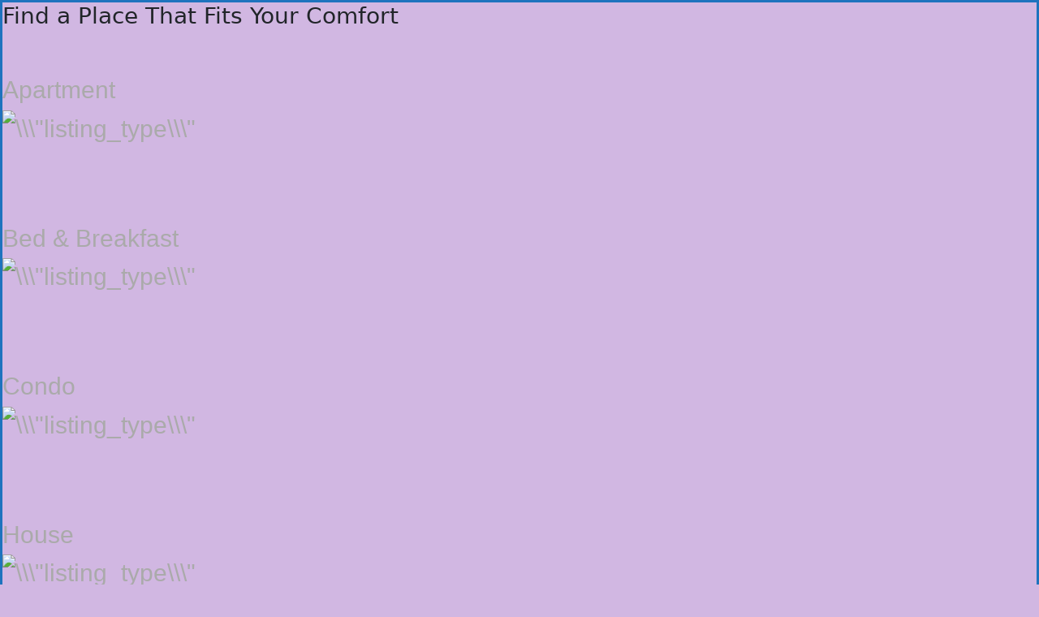

--- FILE ---
content_type: text/css
request_url: https://vegahomevacacional.es/wp-content/plugins/javo-core/inc/Addons/Point/public/css/javo-points-public.css?ver=1.0.0.24
body_size: -11
content:
/**
 * All of the CSS for your public-facing functionality should be
 * included in this file.
 */

#jv-point-table td {
    padding: 14px;
    border: 0;
}

#jv-point-table th {
    border: 0;
}

#jv-point-table thead tr {
    border-color: #454545;
}

#jv-point-table .point-used {
    color: red;
}

#jv-point-table .point-earned {
    color: rgb(1, 89, 166);
}

--- FILE ---
content_type: application/x-javascript
request_url: https://vegahomevacacional.es/wp-content/plugins/javo-core/dist/js/addons.js?ver=1.0
body_size: 238163
content:
!function(t,e){"function"==typeof define&&define.amd?define(e):"object"==typeof exports?module.exports=e():t.MicroPlugin=e()}(this,(function(){var t={mixin:function(t){t.plugins={},t.prototype.initializePlugins=function(t){var i,n,s,o=this,r=[];if(o.plugins={names:[],settings:{},requested:{},loaded:{}},e.isArray(t))for(i=0,n=t.length;i<n;i++)"string"==typeof t[i]?r.push(t[i]):(o.plugins.settings[t[i].name]=t[i].options,r.push(t[i].name));else if(t)for(s in t)t.hasOwnProperty(s)&&(o.plugins.settings[s]=t[s],r.push(s));for(;r.length;)o.require(r.shift())},t.prototype.loadPlugin=function(e){var i=this,n=i.plugins,s=t.plugins[e];if(!t.plugins.hasOwnProperty(e))throw new Error('Unable to find "'+e+'" plugin');n.requested[e]=!0,n.loaded[e]=s.fn.apply(i,[i.plugins.settings[e]||{}]),n.names.push(e)},t.prototype.require=function(t){var e=this,i=e.plugins;if(!e.plugins.loaded.hasOwnProperty(t)){if(i.requested[t])throw new Error('Plugin has circular dependency ("'+t+'")');e.loadPlugin(t)}return i.loaded[t]},t.define=function(e,i){t.plugins[e]={name:e,fn:i}}}},e={isArray:Array.isArray||function(t){return"[object Array]"===Object.prototype.toString.call(t)}};return t})),function(t,e){"function"==typeof define&&define.amd?define(e):"object"==typeof exports?module.exports=e():t.Sifter=e()}(this,(function(){var t=function(t,e){this.items=t,this.settings=e||{diacritics:!0}};t.prototype.tokenize=function(t){if(!(t=s(String(t||"").toLowerCase()))||!t.length)return[];var e,i,n,r,l=[],h=t.split(/ +/);for(e=0,i=h.length;e<i;e++){if(n=o(h[e]),this.settings.diacritics)for(r in a)a.hasOwnProperty(r)&&(n=n.replace(new RegExp(r,"g"),a[r]));l.push({string:h[e],regex:new RegExp(n,"i")})}return l},t.prototype.iterator=function(t,e){var i;i=r(t)?Array.prototype.forEach||function(t){for(var e=0,i=this.length;e<i;e++)t(this[e],e,this)}:function(t){for(var e in this)this.hasOwnProperty(e)&&t(this[e],e,this)},i.apply(t,[e])},t.prototype.getScoreFunction=function(t,e){var i,s,o,r;t=this.prepareSearch(t,e),s=t.tokens,i=t.options.fields,o=s.length,r=t.options.nesting;var a,l=function(t,e){var i,n;return t?-1===(n=(t=String(t||"")).search(e.regex))?0:(i=e.string.length/t.length,0===n&&(i+=.5),i):0},h=(a=i.length)?1===a?function(t,e){return l(n(e,i[0],r),t)}:function(t,e){for(var s=0,o=0;s<a;s++)o+=l(n(e,i[s],r),t);return o/a}:function(){return 0};return o?1===o?function(t){return h(s[0],t)}:"and"===t.options.conjunction?function(t){for(var e,i=0,n=0;i<o;i++){if((e=h(s[i],t))<=0)return 0;n+=e}return n/o}:function(t){for(var e=0,i=0;e<o;e++)i+=h(s[e],t);return i/o}:function(){return 0}},t.prototype.getSortFunction=function(t,i){var s,o,r,a,l,h,c,u,d,p,g;if(g=!(t=(r=this).prepareSearch(t,i)).query&&i.sort_empty||i.sort,d=function(t,e){return"$score"===t?e.score:n(r.items[e.id],t,i.nesting)},l=[],g)for(s=0,o=g.length;s<o;s++)(t.query||"$score"!==g[s].field)&&l.push(g[s]);if(t.query){for(p=!0,s=0,o=l.length;s<o;s++)if("$score"===l[s].field){p=!1;break}p&&l.unshift({field:"$score",direction:"desc"})}else for(s=0,o=l.length;s<o;s++)if("$score"===l[s].field){l.splice(s,1);break}for(u=[],s=0,o=l.length;s<o;s++)u.push("desc"===l[s].direction?-1:1);return(h=l.length)?1===h?(a=l[0].field,c=u[0],function(t,i){return c*e(d(a,t),d(a,i))}):function(t,i){var n,s,o;for(n=0;n<h;n++)if(o=l[n].field,s=u[n]*e(d(o,t),d(o,i)))return s;return 0}:null},t.prototype.prepareSearch=function(t,e){if("object"==typeof t)return t;var n=(e=i({},e)).fields,s=e.sort,o=e.sort_empty;return n&&!r(n)&&(e.fields=[n]),s&&!r(s)&&(e.sort=[s]),o&&!r(o)&&(e.sort_empty=[o]),{options:e,query:String(t||"").toLowerCase(),tokens:this.tokenize(t),total:0,items:[]}},t.prototype.search=function(t,e){var i,n,s,o,r=this;return n=this.prepareSearch(t,e),e=n.options,t=n.query,o=e.score||r.getScoreFunction(n),t.length?r.iterator(r.items,(function(t,s){i=o(t),(!1===e.filter||i>0)&&n.items.push({score:i,id:s})})):r.iterator(r.items,(function(t,e){n.items.push({score:1,id:e})})),(s=r.getSortFunction(n,e))&&n.items.sort(s),n.total=n.items.length,"number"==typeof e.limit&&(n.items=n.items.slice(0,e.limit)),n};var e=function(t,e){return"number"==typeof t&&"number"==typeof e?t>e?1:t<e?-1:0:(t=l(String(t||"")))>(e=l(String(e||"")))?1:e>t?-1:0},i=function(t,e){var i,n,s,o;for(i=1,n=arguments.length;i<n;i++)if(o=arguments[i])for(s in o)o.hasOwnProperty(s)&&(t[s]=o[s]);return t},n=function(t,e,i){if(t&&e){if(!i)return t[e];for(var n=e.split(".");n.length&&(t=t[n.shift()]););return t}},s=function(t){return(t+"").replace(/^\s+|\s+$|/g,"")},o=function(t){return(t+"").replace(/([.?*+^$[\]\\(){}|-])/g,"\\$1")},r=Array.isArray||"undefined"!=typeof $&&$.isArray||function(t){return"[object Array]"===Object.prototype.toString.call(t)},a={a:"[aḀḁĂăÂâǍǎȺⱥȦȧẠạÄäÀàÁáĀāÃãÅåąĄÃąĄ]",b:"[b␢βΒB฿𐌁ᛒ]",c:"[cĆćĈĉČčĊċC̄c̄ÇçḈḉȻȼƇƈɕᴄＣｃ]",d:"[dĎďḊḋḐḑḌḍḒḓḎḏĐđD̦d̦ƉɖƊɗƋƌᵭᶁᶑȡᴅＤｄð]",e:"[eÉéÈèÊêḘḙĚěĔĕẼẽḚḛẺẻĖėËëĒēȨȩĘęᶒɆɇȄȅẾếỀềỄễỂểḜḝḖḗḔḕȆȇẸẹỆệⱸᴇＥｅɘǝƏƐε]",f:"[fƑƒḞḟ]",g:"[gɢ₲ǤǥĜĝĞğĢģƓɠĠġ]",h:"[hĤĥĦħḨḩẖẖḤḥḢḣɦʰǶƕ]",i:"[iÍíÌìĬĭÎîǏǐÏïḮḯĨĩĮįĪīỈỉȈȉȊȋỊịḬḭƗɨɨ̆ᵻᶖİiIıɪＩｉ]",j:"[jȷĴĵɈɉʝɟʲ]",k:"[kƘƙꝀꝁḰḱǨǩḲḳḴḵκϰ₭]",l:"[lŁłĽľĻļĹĺḶḷḸḹḼḽḺḻĿŀȽƚⱠⱡⱢɫɬᶅɭȴʟＬｌ]",n:"[nŃńǸǹŇňÑñṄṅŅņṆṇṊṋṈṉN̈n̈ƝɲȠƞᵰᶇɳȵɴＮｎŊŋ]",o:"[oØøÖöÓóÒòÔôǑǒŐőŎŏȮȯỌọƟɵƠơỎỏŌōÕõǪǫȌȍՕօ]",p:"[pṔṕṖṗⱣᵽƤƥᵱ]",q:"[qꝖꝗʠɊɋꝘꝙq̃]",r:"[rŔŕɌɍŘřŖŗṘṙȐȑȒȓṚṛⱤɽ]",s:"[sŚśṠṡṢṣꞨꞩŜŝŠšŞşȘșS̈s̈]",t:"[tŤťṪṫŢţṬṭƮʈȚțṰṱṮṯƬƭ]",u:"[uŬŭɄʉỤụÜüÚúÙùÛûǓǔŰűŬŭƯưỦủŪūŨũŲųȔȕ∪]",v:"[vṼṽṾṿƲʋꝞꝟⱱʋ]",w:"[wẂẃẀẁŴŵẄẅẆẇẈẉ]",x:"[xẌẍẊẋχ]",y:"[yÝýỲỳŶŷŸÿỸỹẎẏỴỵɎɏƳƴ]",z:"[zŹźẐẑŽžŻżẒẓẔẕƵƶ]"},l=function(){var t,e,i,n,s="",o={};for(i in a)if(a.hasOwnProperty(i))for(s+=n=a[i].substring(2,a[i].length-1),t=0,e=n.length;t<e;t++)o[n.charAt(t)]=i;var r=new RegExp("["+s+"]","g");return function(t){return t.replace(r,(function(t){return o[t]})).toLowerCase()}}();return t})),function(t,e){"function"==typeof define&&define.amd?define(["jquery","sifter","microplugin"],e):"object"==typeof exports?module.exports=e(require("jquery"),require("sifter"),require("microplugin")):t.Selectize=e(t.jQuery,t.Sifter,t.MicroPlugin)}(this,(function(t,e,i){"use strict";var n=function(t,e){if("string"!=typeof e||e.length){var i="string"==typeof e?new RegExp(e,"i"):e,n=function(t){var e=0;if(3===t.nodeType){var s=t.data.search(i);if(s>=0&&t.data.length>0){var o=t.data.match(i),r=document.createElement("span");r.className="highlight";var a=t.splitText(s),l=(a.splitText(o[0].length),a.cloneNode(!0));r.appendChild(l),a.parentNode.replaceChild(r,a),e=1}}else if(1===t.nodeType&&t.childNodes&&!/(script|style)/i.test(t.tagName)&&("highlight"!==t.className||"SPAN"!==t.tagName))for(var h=0;h<t.childNodes.length;++h)h+=n(t.childNodes[h]);return e};return t.each((function(){n(this)}))}};t.fn.removeHighlight=function(){return this.find("span.highlight").each((function(){this.parentNode.firstChild.nodeName;var t=this.parentNode;t.replaceChild(this.firstChild,this),t.normalize()})).end()};var s=function(){};s.prototype={on:function(t,e){this._events=this._events||{},this._events[t]=this._events[t]||[],this._events[t].push(e)},off:function(t,e){var i=arguments.length;return 0===i?delete this._events:1===i?delete this._events[t]:(this._events=this._events||{},void(t in this._events!=0&&this._events[t].splice(this._events[t].indexOf(e),1)))},trigger:function(t){if(this._events=this._events||{},t in this._events!=0)for(var e=0;e<this._events[t].length;e++)this._events[t][e].apply(this,Array.prototype.slice.call(arguments,1))}},s.mixin=function(t){for(var e=["on","off","trigger"],i=0;i<e.length;i++)t.prototype[e[i]]=s.prototype[e[i]]};var o=/Mac/.test(navigator.userAgent),r=o?91:17,a=o?18:17,l=!/android/i.test(window.navigator.userAgent)&&!!document.createElement("input").validity,h=function(t){return void 0!==t},c=function(t){return null==t?null:"boolean"==typeof t?t?"1":"0":t+""},u=function(t){return(t+"").replace(/&/g,"&amp;").replace(/</g,"&lt;").replace(/>/g,"&gt;").replace(/"/g,"&quot;")},d={before:function(t,e,i){var n=t[e];t[e]=function(){return i.apply(t,arguments),n.apply(t,arguments)}},after:function(t,e,i){var n=t[e];t[e]=function(){var e=n.apply(t,arguments);return i.apply(t,arguments),e}}},p=function(t,e){var i;return function(){var n=this,s=arguments;window.clearTimeout(i),i=window.setTimeout((function(){t.apply(n,s)}),e)}},g=function(t,e,i){var n,s=t.trigger,o={};for(n in t.trigger=function(){var i=arguments[0];if(-1===e.indexOf(i))return s.apply(t,arguments);o[i]=arguments},i.apply(t,[]),t.trigger=s,o)o.hasOwnProperty(n)&&s.apply(t,o[n])},f=function(t){var e={};if("selectionStart"in t)e.start=t.selectionStart,e.length=t.selectionEnd-e.start;else if(document.selection){t.focus();var i=document.selection.createRange(),n=document.selection.createRange().text.length;i.moveStart("character",-t.value.length),e.start=i.text.length-n,e.length=n}return e},m=function(e,i){return e?(b.$testInput||(b.$testInput=t("<span />").css({position:"absolute",top:-99999,left:-99999,width:"auto",padding:0,whiteSpace:"pre"}).appendTo("body")),b.$testInput.text(e),function(t,e,i){var n,s,o={};if(i)for(n=0,s=i.length;n<s;n++)o[i[n]]=t.css(i[n]);else o=t.css();e.css(o)}(i,b.$testInput,["letterSpacing","fontSize","fontFamily","fontWeight","textTransform"]),b.$testInput.width()):0},v=function(t){var e=null,i=function(i,n){var s,o,r,a,l,h,c,u;n=n||{},(i=i||window.event||{}).metaKey||i.altKey||(n.force||!1!==t.data("grow"))&&(s=t.val(),i.type&&"keydown"===i.type.toLowerCase()&&(r=(o=i.keyCode)>=48&&o<=57||o>=65&&o<=90||o>=96&&o<=111||o>=186&&o<=222||32===o,46===o||8===o?(u=f(t[0])).length?s=s.substring(0,u.start)+s.substring(u.start+u.length):8===o&&u.start?s=s.substring(0,u.start-1)+s.substring(u.start+1):46===o&&void 0!==u.start&&(s=s.substring(0,u.start)+s.substring(u.start+1)):r&&(h=i.shiftKey,c=String.fromCharCode(i.keyCode),s+=c=h?c.toUpperCase():c.toLowerCase())),a=t.attr("placeholder"),!s&&a&&(s=a),(l=m(s,t)+4)!==e&&(e=l,t.width(l),t.triggerHandler("resize")))};t.on("keydown keyup update blur",i),i()},x=function(t){var e=document.createElement("div");return e.appendChild(t.cloneNode(!0)),e.innerHTML},b=function(i,n){var s,o,r,a,l=this;(a=i[0]).selectize=l;var h=window.getComputedStyle&&window.getComputedStyle(a,null);if(r=(r=h?h.getPropertyValue("direction"):a.currentStyle&&a.currentStyle.direction)||i.parents("[dir]:first").attr("dir")||"",t.extend(l,{order:0,settings:n,$input:i,tabIndex:i.attr("tabindex")||"",tagType:"select"===a.tagName.toLowerCase()?1:2,rtl:/rtl/i.test(r),eventNS:".selectize"+ ++b.count,highlightedValue:null,isBlurring:!1,isOpen:!1,isDisabled:!1,isRequired:i.is("[required]"),isInvalid:!1,isLocked:!1,isFocused:!1,isInputHidden:!1,isSetup:!1,isShiftDown:!1,isCmdDown:!1,isCtrlDown:!1,ignoreFocus:!1,ignoreBlur:!1,ignoreHover:!1,hasOptions:!1,currentResults:null,lastValue:"",caretPos:0,loading:0,loadedSearches:{},$activeOption:null,$activeItems:[],optgroups:{},options:{},userOptions:{},items:[],renderCache:{},onSearchChange:null===n.loadThrottle?l.onSearchChange:p(l.onSearchChange,n.loadThrottle)}),l.sifter=new e(this.options,{diacritics:n.diacritics}),l.settings.options){for(s=0,o=l.settings.options.length;s<o;s++)l.registerOption(l.settings.options[s]);delete l.settings.options}if(l.settings.optgroups){for(s=0,o=l.settings.optgroups.length;s<o;s++)l.registerOptionGroup(l.settings.optgroups[s]);delete l.settings.optgroups}l.settings.mode=l.settings.mode||(1===l.settings.maxItems?"single":"multi"),"boolean"!=typeof l.settings.hideSelected&&(l.settings.hideSelected="multi"===l.settings.mode),l.initializePlugins(l.settings.plugins),l.setupCallbacks(),l.setupTemplates(),l.setup()};return s.mixin(b),void 0!==i?i.mixin(b):function(t,e){e||(e={}),console.error("Selectize: Dependency MicroPlugin is missing"),e.explanation&&(console.group&&console.group(),console.error(e.explanation),console.group&&console.groupEnd())}(0,{explanation:'Make sure you either: (1) are using the "standalone" version of Selectize, or (2) require MicroPlugin before you load Selectize.'}),t.extend(b.prototype,{setup:function(){var e,i,n,s,h,c,u,d,p,g,f=this,m=f.settings,x=f.eventNS,b=t(window),y=t(document),w=f.$input;if(u=f.settings.mode,d=w.attr("class")||"",e=t("<div>").addClass(m.wrapperClass).addClass(d).addClass(u),i=t("<div>").addClass(m.inputClass).addClass("items").appendTo(e),n=t('<input type="text" autocomplete="off" />').appendTo(i).attr("tabindex",w.is(":disabled")?"-1":f.tabIndex),c=t(m.dropdownParent||e),s=t("<div>").addClass(m.dropdownClass).addClass(u).hide().appendTo(c),h=t("<div>").addClass(m.dropdownContentClass).appendTo(s),(g=w.attr("id"))&&(n.attr("id",g+"-selectized"),t("label[for='"+g+"']").attr("for",g+"-selectized")),f.settings.copyClassesToDropdown&&s.addClass(d),e.css({width:w[0].style.width}),f.plugins.names.length&&(p="plugin-"+f.plugins.names.join(" plugin-"),e.addClass(p),s.addClass(p)),(null===m.maxItems||m.maxItems>1)&&1===f.tagType&&w.attr("multiple","multiple"),f.settings.placeholder&&n.attr("placeholder",m.placeholder),!f.settings.splitOn&&f.settings.delimiter){var _=f.settings.delimiter.replace(/[-\/\\^$*+?.()|[\]{}]/g,"\\$&");f.settings.splitOn=new RegExp("\\s*"+_+"+\\s*")}w.attr("autocorrect")&&n.attr("autocorrect",w.attr("autocorrect")),w.attr("autocapitalize")&&n.attr("autocapitalize",w.attr("autocapitalize")),n[0].type=w[0].type,f.$wrapper=e,f.$control=i,f.$control_input=n,f.$dropdown=s,f.$dropdown_content=h,s.on("mouseenter mousedown click","[data-disabled]>[data-selectable]",(function(t){t.stopImmediatePropagation()})),s.on("mouseenter","[data-selectable]",(function(){return f.onOptionHover.apply(f,arguments)})),s.on("mousedown click","[data-selectable]",(function(){return f.onOptionSelect.apply(f,arguments)})),function(t,e,i,n){t.on(e,i,(function(e){for(var i=e.target;i&&i.parentNode!==t[0];)i=i.parentNode;return e.currentTarget=i,n.apply(this,[e])}))}(i,"mousedown","*:not(input)",(function(){return f.onItemSelect.apply(f,arguments)})),v(n),i.on({mousedown:function(){return f.onMouseDown.apply(f,arguments)},click:function(){return f.onClick.apply(f,arguments)}}),n.on({mousedown:function(t){t.stopPropagation()},keydown:function(){return f.onKeyDown.apply(f,arguments)},keyup:function(){return f.onKeyUp.apply(f,arguments)},keypress:function(){return f.onKeyPress.apply(f,arguments)},resize:function(){f.positionDropdown.apply(f,[])},blur:function(){return f.onBlur.apply(f,arguments)},focus:function(){return f.ignoreBlur=!1,f.onFocus.apply(f,arguments)},paste:function(){return f.onPaste.apply(f,arguments)}}),y.on("keydown"+x,(function(t){f.isCmdDown=t[o?"metaKey":"ctrlKey"],f.isCtrlDown=t[o?"altKey":"ctrlKey"],f.isShiftDown=t.shiftKey})),y.on("keyup"+x,(function(t){t.keyCode===a&&(f.isCtrlDown=!1),16===t.keyCode&&(f.isShiftDown=!1),t.keyCode===r&&(f.isCmdDown=!1)})),y.on("mousedown"+x,(function(t){if(f.isFocused){if(t.target===f.$dropdown[0]||t.target.parentNode===f.$dropdown[0])return!1;f.$control.has(t.target).length||t.target===f.$control[0]||f.blur(t.target)}})),b.on(["scroll"+x,"resize"+x].join(" "),(function(){f.isOpen&&f.positionDropdown.apply(f,arguments)})),b.on("mousemove"+x,(function(){f.ignoreHover=!1})),this.revertSettings={$children:w.children().detach(),tabindex:w.attr("tabindex")},w.attr("tabindex",-1).hide().after(f.$wrapper),t.isArray(m.items)&&(f.setValue(m.items),delete m.items),l&&w.on("invalid"+x,(function(t){t.preventDefault(),f.isInvalid=!0,f.refreshState()})),f.updateOriginalInput(),f.refreshItems(),f.refreshState(),f.updatePlaceholder(),f.isSetup=!0,w.is(":disabled")&&f.disable(),f.on("change",this.onChange),w.data("selectize",f),w.addClass("selectized"),f.trigger("initialize"),!0===m.preload&&f.onSearchChange("")},setupTemplates:function(){var e=this,i=e.settings.labelField,n=e.settings.optgroupLabelField,s={optgroup:function(t){return'<div class="optgroup">'+t.html+"</div>"},optgroup_header:function(t,e){return'<div class="optgroup-header">'+e(t[n])+"</div>"},option:function(t,e){return'<div class="option">'+e(t[i])+"</div>"},item:function(t,e){return'<div class="item">'+e(t[i])+"</div>"},option_create:function(t,e){return'<div class="create">Add <strong>'+e(t.input)+"</strong>&hellip;</div>"}};e.settings.render=t.extend({},s,e.settings.render)},setupCallbacks:function(){var t,e,i={initialize:"onInitialize",change:"onChange",item_add:"onItemAdd",item_remove:"onItemRemove",clear:"onClear",option_add:"onOptionAdd",option_remove:"onOptionRemove",option_clear:"onOptionClear",optgroup_add:"onOptionGroupAdd",optgroup_remove:"onOptionGroupRemove",optgroup_clear:"onOptionGroupClear",dropdown_open:"onDropdownOpen",dropdown_close:"onDropdownClose",type:"onType",load:"onLoad",focus:"onFocus",blur:"onBlur"};for(t in i)i.hasOwnProperty(t)&&(e=this.settings[i[t]])&&this.on(t,e)},onClick:function(t){var e=this;e.isFocused&&e.isOpen||(e.focus(),t.preventDefault())},onMouseDown:function(e){var i=this,n=e.isDefaultPrevented();if(t(e.target),i.isFocused){if(e.target!==i.$control_input[0])return"single"===i.settings.mode?i.isOpen?i.close():i.open():n||i.setActiveItem(null),!1}else n||window.setTimeout((function(){i.focus()}),0)},onChange:function(){this.$input.trigger("change")},onPaste:function(e){var i=this;i.isFull()||i.isInputHidden||i.isLocked?e.preventDefault():i.settings.splitOn&&setTimeout((function(){var e=i.$control_input.val();if(e.match(i.settings.splitOn))for(var n=t.trim(e).split(i.settings.splitOn),s=0,o=n.length;s<o;s++)i.createItem(n[s])}),0)},onKeyPress:function(t){if(this.isLocked)return t&&t.preventDefault();var e=String.fromCharCode(t.keyCode||t.which);return this.settings.create&&"multi"===this.settings.mode&&e===this.settings.delimiter?(this.createItem(),t.preventDefault(),!1):void 0},onKeyDown:function(t){var e=(t.target,this.$control_input[0],this);if(!e.isLocked){switch(t.keyCode){case 65:if(e.isCmdDown)return void e.selectAll();break;case 27:return void(e.isOpen&&(t.preventDefault(),t.stopPropagation(),e.close()));case 78:if(!t.ctrlKey||t.altKey)break;case 40:if(!e.isOpen&&e.hasOptions)e.open();else if(e.$activeOption){e.ignoreHover=!0;var i=e.getAdjacentOption(e.$activeOption,1);i.length&&e.setActiveOption(i,!0,!0)}return void t.preventDefault();case 80:if(!t.ctrlKey||t.altKey)break;case 38:if(e.$activeOption){e.ignoreHover=!0;var n=e.getAdjacentOption(e.$activeOption,-1);n.length&&e.setActiveOption(n,!0,!0)}return void t.preventDefault();case 13:return void(e.isOpen&&e.$activeOption&&(e.onOptionSelect({currentTarget:e.$activeOption}),t.preventDefault()));case 37:return void e.advanceSelection(-1,t);case 39:return void e.advanceSelection(1,t);case 9:return e.settings.selectOnTab&&e.isOpen&&e.$activeOption&&(e.onOptionSelect({currentTarget:e.$activeOption}),e.isFull()||t.preventDefault()),void(e.settings.create&&e.createItem()&&t.preventDefault());case 8:case 46:return void e.deleteSelection(t)}return!e.isFull()&&!e.isInputHidden||(o?t.metaKey:t.ctrlKey)?void 0:void t.preventDefault()}9!==t.keyCode&&t.preventDefault()},onKeyUp:function(t){var e=this;if(e.isLocked)return t&&t.preventDefault();var i=e.$control_input.val()||"";e.lastValue!==i&&(e.lastValue=i,e.onSearchChange(i),e.refreshOptions(),e.trigger("type",i))},onSearchChange:function(t){var e=this,i=e.settings.load;i&&(e.loadedSearches.hasOwnProperty(t)||(e.loadedSearches[t]=!0,e.load((function(n){i.apply(e,[t,n])}))))},onFocus:function(t){var e=this,i=e.isFocused;if(e.isDisabled)return e.blur(),t&&t.preventDefault(),!1;e.ignoreFocus||(e.isFocused=!0,"focus"===e.settings.preload&&e.onSearchChange(""),i||e.trigger("focus"),e.$activeItems.length||(e.showInput(),e.setActiveItem(null),e.refreshOptions(!!e.settings.openOnFocus)),e.refreshState())},onBlur:function(t,e){var i=this;if(i.isFocused&&(i.isFocused=!1,!i.ignoreFocus)){if(!i.ignoreBlur&&document.activeElement===i.$dropdown_content[0])return i.ignoreBlur=!0,void i.onFocus(t);var n=function(){i.close(),i.setTextboxValue(""),i.setActiveItem(null),i.setActiveOption(null),i.setCaret(i.items.length),i.refreshState(),e&&e.focus&&e.focus(),i.isBlurring=!1,i.ignoreFocus=!1,i.trigger("blur")};i.isBlurring=!0,i.ignoreFocus=!0,i.settings.create&&i.settings.createOnBlur?i.createItem(null,!1,n):n()}},onOptionHover:function(t){this.ignoreHover||this.setActiveOption(t.currentTarget,!1)},onOptionSelect:function(e){var i,n,s=this;e.preventDefault&&(e.preventDefault(),e.stopPropagation()),(n=t(e.currentTarget)).hasClass("create")?s.createItem(null,(function(){s.settings.closeAfterSelect&&s.close()})):void 0!==(i=n.attr("data-value"))&&(s.lastQuery=null,s.setTextboxValue(""),s.addItem(i),s.settings.closeAfterSelect?s.close():!s.settings.hideSelected&&e.type&&/mouse/.test(e.type)&&s.setActiveOption(s.getOption(i)))},onItemSelect:function(t){var e=this;e.isLocked||"multi"===e.settings.mode&&(t.preventDefault(),e.setActiveItem(t.currentTarget,t))},load:function(t){var e=this,i=e.$wrapper.addClass(e.settings.loadingClass);e.loading++,t.apply(e,[function(t){e.loading=Math.max(e.loading-1,0),t&&t.length&&(e.addOption(t),e.refreshOptions(e.isFocused&&!e.isInputHidden)),e.loading||i.removeClass(e.settings.loadingClass),e.trigger("load",t)}])},setTextboxValue:function(t){var e=this.$control_input;e.val()!==t&&(e.val(t).triggerHandler("update"),this.lastValue=t)},getValue:function(){return 1===this.tagType&&this.$input.attr("multiple")?this.items:this.items.join(this.settings.delimiter)},setValue:function(t,e){g(this,e?[]:["change"],(function(){this.clear(e),this.addItems(t,e)}))},setActiveItem:function(e,i){var n,s,o,r,a,l,h,c,u=this;if("single"!==u.settings.mode){if(!(e=t(e)).length)return t(u.$activeItems).removeClass("active"),u.$activeItems=[],void(u.isFocused&&u.showInput());if("mousedown"===(n=i&&i.type.toLowerCase())&&u.isShiftDown&&u.$activeItems.length){for(c=u.$control.children(".active:last"),(r=Array.prototype.indexOf.apply(u.$control[0].childNodes,[c[0]]))>(a=Array.prototype.indexOf.apply(u.$control[0].childNodes,[e[0]]))&&(h=r,r=a,a=h),s=r;s<=a;s++)l=u.$control[0].childNodes[s],-1===u.$activeItems.indexOf(l)&&(t(l).addClass("active"),u.$activeItems.push(l));i.preventDefault()}else"mousedown"===n&&u.isCtrlDown||"keydown"===n&&this.isShiftDown?e.hasClass("active")?(o=u.$activeItems.indexOf(e[0]),u.$activeItems.splice(o,1),e.removeClass("active")):u.$activeItems.push(e.addClass("active")[0]):(t(u.$activeItems).removeClass("active"),u.$activeItems=[e.addClass("active")[0]]);u.hideInput(),this.isFocused||u.focus()}},setActiveOption:function(e,i,n){var s,o,r,a,l,c=this;c.$activeOption&&c.$activeOption.removeClass("active"),c.$activeOption=null,(e=t(e)).length&&(c.$activeOption=e.addClass("active"),!i&&h(i)||(s=c.$dropdown_content.height(),o=c.$activeOption.outerHeight(!0),i=c.$dropdown_content.scrollTop()||0,a=r=c.$activeOption.offset().top-c.$dropdown_content.offset().top+i,l=r-s+o,r+o>s+i?c.$dropdown_content.stop().animate({scrollTop:l},n?c.settings.scrollDuration:0):r<i&&c.$dropdown_content.stop().animate({scrollTop:a},n?c.settings.scrollDuration:0)))},selectAll:function(){var t=this;"single"!==t.settings.mode&&(t.$activeItems=Array.prototype.slice.apply(t.$control.children(":not(input)").addClass("active")),t.$activeItems.length&&(t.hideInput(),t.close()),t.focus())},hideInput:function(){var t=this;t.setTextboxValue(""),t.$control_input.css({opacity:0,position:"absolute",left:t.rtl?1e4:-1e4}),t.isInputHidden=!0},showInput:function(){this.$control_input.css({opacity:1,position:"relative",left:0}),this.isInputHidden=!1},focus:function(){var t=this;t.isDisabled||(t.ignoreFocus=!0,t.$control_input[0].focus(),window.setTimeout((function(){t.ignoreFocus=!1,t.onFocus()}),0))},blur:function(t){this.$control_input[0].blur(),this.onBlur(null,t)},getScoreFunction:function(t){return this.sifter.getScoreFunction(t,this.getSearchOptions())},getSearchOptions:function(){var t=this.settings,e=t.sortField;return"string"==typeof e&&(e=[{field:e}]),{fields:t.searchField,conjunction:t.searchConjunction,sort:e,nesting:t.nesting}},search:function(e){var i,n,s,o=this,r=o.settings,a=this.getSearchOptions();if(r.score&&"function"!=typeof(s=o.settings.score.apply(this,[e])))throw new Error('Selectize "score" setting must be a function that returns a function');if(e!==o.lastQuery?(o.lastQuery=e,n=o.sifter.search(e,t.extend(a,{score:s})),o.currentResults=n):n=t.extend(!0,{},o.currentResults),r.hideSelected)for(i=n.items.length-1;i>=0;i--)-1!==o.items.indexOf(c(n.items[i].id))&&n.items.splice(i,1);return n},refreshOptions:function(e){var i,s,o,r,a,l,h,u,d,p,g,f,m,v,b,y;void 0===e&&(e=!0);var w=this,_=t.trim(w.$control_input.val()),k=w.search(_),A=w.$dropdown_content,C=w.$activeOption&&c(w.$activeOption.attr("data-value"));for(r=k.items.length,"number"==typeof w.settings.maxOptions&&(r=Math.min(r,w.settings.maxOptions)),a={},l=[],i=0;i<r;i++)for(h=w.options[k.items[i].id],u=w.render("option",h),d=h[w.settings.optgroupField]||"",s=0,o=(p=t.isArray(d)?d:[d])&&p.length;s<o;s++)d=p[s],w.optgroups.hasOwnProperty(d)||(d=""),a.hasOwnProperty(d)||(a[d]=document.createDocumentFragment(),l.push(d)),a[d].appendChild(u);for(this.settings.lockOptgroupOrder&&l.sort((function(t,e){return(w.optgroups[t].$order||0)-(w.optgroups[e].$order||0)})),g=document.createDocumentFragment(),i=0,r=l.length;i<r;i++)d=l[i],w.optgroups.hasOwnProperty(d)&&a[d].childNodes.length?((f=document.createDocumentFragment()).appendChild(w.render("optgroup_header",w.optgroups[d])),f.appendChild(a[d]),g.appendChild(w.render("optgroup",t.extend({},w.optgroups[d],{html:x(f),dom:f})))):g.appendChild(a[d]);if(A.html(g),w.settings.highlight&&(A.removeHighlight(),k.query.length&&k.tokens.length))for(i=0,r=k.tokens.length;i<r;i++)n(A,k.tokens[i].regex);if(!w.settings.hideSelected)for(i=0,r=w.items.length;i<r;i++)w.getOption(w.items[i]).addClass("selected");(m=w.canCreate(_))&&(A.prepend(w.render("option_create",{input:_})),y=t(A[0].childNodes[0])),w.hasOptions=k.items.length>0||m,w.hasOptions?(k.items.length>0?((b=C&&w.getOption(C))&&b.length?v=b:"single"===w.settings.mode&&w.items.length&&(v=w.getOption(w.items[0])),v&&v.length||(v=y&&!w.settings.addPrecedence?w.getAdjacentOption(y,1):A.find("[data-selectable]:first"))):v=y,w.setActiveOption(v),e&&!w.isOpen&&w.open()):(w.setActiveOption(null),e&&w.isOpen&&w.close())},addOption:function(e){var i,n,s,o=this;if(t.isArray(e))for(i=0,n=e.length;i<n;i++)o.addOption(e[i]);else(s=o.registerOption(e))&&(o.userOptions[s]=!0,o.lastQuery=null,o.trigger("option_add",s,e))},registerOption:function(t){var e=c(t[this.settings.valueField]);return null!=e&&!this.options.hasOwnProperty(e)&&(t.$order=t.$order||++this.order,this.options[e]=t,e)},registerOptionGroup:function(t){var e=c(t[this.settings.optgroupValueField]);return!!e&&(t.$order=t.$order||++this.order,this.optgroups[e]=t,e)},addOptionGroup:function(t,e){e[this.settings.optgroupValueField]=t,(t=this.registerOptionGroup(e))&&this.trigger("optgroup_add",t,e)},removeOptionGroup:function(t){this.optgroups.hasOwnProperty(t)&&(delete this.optgroups[t],this.renderCache={},this.trigger("optgroup_remove",t))},clearOptionGroups:function(){this.optgroups={},this.renderCache={},this.trigger("optgroup_clear")},updateOption:function(e,i){var n,s,o,r,a,l,h,u=this;if(e=c(e),o=c(i[u.settings.valueField]),null!==e&&u.options.hasOwnProperty(e)){if("string"!=typeof o)throw new Error("Value must be set in option data");h=u.options[e].$order,o!==e&&(delete u.options[e],-1!==(r=u.items.indexOf(e))&&u.items.splice(r,1,o)),i.$order=i.$order||h,u.options[o]=i,a=u.renderCache.item,l=u.renderCache.option,a&&(delete a[e],delete a[o]),l&&(delete l[e],delete l[o]),-1!==u.items.indexOf(o)&&(n=u.getItem(e),s=t(u.render("item",i)),n.hasClass("active")&&s.addClass("active"),n.replaceWith(s)),u.lastQuery=null,u.isOpen&&u.refreshOptions(!1)}},removeOption:function(t,e){var i=this;t=c(t);var n=i.renderCache.item,s=i.renderCache.option;n&&delete n[t],s&&delete s[t],delete i.userOptions[t],delete i.options[t],i.lastQuery=null,i.trigger("option_remove",t),i.removeItem(t,e)},clearOptions:function(){var e=this;e.loadedSearches={},e.userOptions={},e.renderCache={};var i=e.options;t.each(e.options,(function(t,n){-1==e.items.indexOf(t)&&delete i[t]})),e.options=e.sifter.items=i,e.lastQuery=null,e.trigger("option_clear")},getOption:function(t){return this.getElementWithValue(t,this.$dropdown_content.find("[data-selectable]"))},getAdjacentOption:function(e,i){var n=this.$dropdown.find("[data-selectable]"),s=n.index(e)+i;return s>=0&&s<n.length?n.eq(s):t()},getElementWithValue:function(e,i){if(void 0!==(e=c(e))&&null!==e)for(var n=0,s=i.length;n<s;n++)if(i[n].getAttribute("data-value")===e)return t(i[n]);return t()},getItem:function(t){return this.getElementWithValue(t,this.$control.children())},addItems:function(e,i){this.buffer=document.createDocumentFragment();for(var n=this.$control[0].childNodes,s=0;s<n.length;s++)this.buffer.appendChild(n[s]);for(var o=t.isArray(e)?e:[e],r=(s=0,o.length);s<r;s++)this.isPending=s<r-1,this.addItem(o[s],i);var a=this.$control[0];a.insertBefore(this.buffer,a.firstChild),this.buffer=null},addItem:function(e,i){g(this,i?[]:["change"],(function(){var n,s,o,r,a,l=this,h=l.settings.mode;e=c(e),-1===l.items.indexOf(e)?l.options.hasOwnProperty(e)&&("single"===h&&l.clear(i),"multi"===h&&l.isFull()||(n=t(l.render("item",l.options[e])),a=l.isFull(),l.items.splice(l.caretPos,0,e),l.insertAtCaret(n),(!l.isPending||!a&&l.isFull())&&l.refreshState(),l.isSetup&&(o=l.$dropdown_content.find("[data-selectable]"),l.isPending||(s=l.getOption(e),r=l.getAdjacentOption(s,1).attr("data-value"),l.refreshOptions(l.isFocused&&"single"!==h),r&&l.setActiveOption(l.getOption(r))),!o.length||l.isFull()?l.close():l.isPending||l.positionDropdown(),l.updatePlaceholder(),l.trigger("item_add",e,n),l.isPending||l.updateOriginalInput({silent:i})))):"single"===h&&l.close()}))},removeItem:function(e,i){var n,s,o,r=this;n=e instanceof t?e:r.getItem(e),e=c(n.attr("data-value")),-1!==(s=r.items.indexOf(e))&&(n.remove(),n.hasClass("active")&&(o=r.$activeItems.indexOf(n[0]),r.$activeItems.splice(o,1)),r.items.splice(s,1),r.lastQuery=null,!r.settings.persist&&r.userOptions.hasOwnProperty(e)&&r.removeOption(e,i),s<r.caretPos&&r.setCaret(r.caretPos-1),r.refreshState(),r.updatePlaceholder(),r.updateOriginalInput({silent:i}),r.positionDropdown(),r.trigger("item_remove",e,n))},createItem:function(e,i){var n=this,s=n.caretPos;e=e||t.trim(n.$control_input.val()||"");var o=arguments[arguments.length-1];if("function"!=typeof o&&(o=function(){}),"boolean"!=typeof i&&(i=!0),!n.canCreate(e))return o(),!1;n.lock();var r="function"==typeof n.settings.create?this.settings.create:function(t){var e={};return e[n.settings.labelField]=t,e[n.settings.valueField]=t,e},a=function(t){var e=!1;return function(){e||(e=!0,t.apply(this,arguments))}}((function(t){if(n.unlock(),!t||"object"!=typeof t)return o();var e=c(t[n.settings.valueField]);if("string"!=typeof e)return o();n.setTextboxValue(""),n.addOption(t),n.setCaret(s),n.addItem(e),n.refreshOptions(i&&"single"!==n.settings.mode),o(t)})),l=r.apply(this,[e,a]);return void 0!==l&&a(l),!0},refreshItems:function(){this.lastQuery=null,this.isSetup&&this.addItem(this.items),this.refreshState(),this.updateOriginalInput()},refreshState:function(){this.refreshValidityState(),this.refreshClasses()},refreshValidityState:function(){if(!this.isRequired)return!1;var t=!this.items.length;this.isInvalid=t,this.$control_input.prop("required",t),this.$input.prop("required",!t)},refreshClasses:function(){var e=this,i=e.isFull(),n=e.isLocked;e.$wrapper.toggleClass("rtl",e.rtl),e.$control.toggleClass("focus",e.isFocused).toggleClass("disabled",e.isDisabled).toggleClass("required",e.isRequired).toggleClass("invalid",e.isInvalid).toggleClass("locked",n).toggleClass("full",i).toggleClass("not-full",!i).toggleClass("input-active",e.isFocused&&!e.isInputHidden).toggleClass("dropdown-active",e.isOpen).toggleClass("has-options",!t.isEmptyObject(e.options)).toggleClass("has-items",e.items.length>0),e.$control_input.data("grow",!i&&!n)},isFull:function(){return null!==this.settings.maxItems&&this.items.length>=this.settings.maxItems},updateOriginalInput:function(t){var e,i,n,s,o=this;if(t=t||{},1===o.tagType){for(n=[],e=0,i=o.items.length;e<i;e++)s=o.options[o.items[e]][o.settings.labelField]||"",n.push('<option value="'+u(o.items[e])+'" selected="selected">'+u(s)+"</option>");n.length||this.$input.attr("multiple")||n.push('<option value="" selected="selected"></option>'),o.$input.html(n.join(""))}else o.$input.val(o.getValue()),o.$input.attr("value",o.$input.val());o.isSetup&&(t.silent||o.trigger("change",o.$input.val()))},updatePlaceholder:function(){if(this.settings.placeholder){var t=this.$control_input;this.items.length?t.removeAttr("placeholder"):t.attr("placeholder",this.settings.placeholder),t.triggerHandler("update",{force:!0})}},open:function(){var t=this;t.isLocked||t.isOpen||"multi"===t.settings.mode&&t.isFull()||(t.focus(),t.isOpen=!0,t.refreshState(),t.$dropdown.css({visibility:"hidden",display:"block"}),t.positionDropdown(),t.$dropdown.css({visibility:"visible"}),t.trigger("dropdown_open",t.$dropdown))},close:function(){var t=this,e=t.isOpen;"single"===t.settings.mode&&t.items.length&&(t.hideInput(),t.isBlurring||t.$control_input.blur()),t.isOpen=!1,t.$dropdown.hide(),t.setActiveOption(null),t.refreshState(),e&&t.trigger("dropdown_close",t.$dropdown)},positionDropdown:function(){var t=this.$control,e="body"===this.settings.dropdownParent?t.offset():t.position();e.top+=t.outerHeight(!0),this.$dropdown.css({width:t[0].getBoundingClientRect().width,top:e.top,left:e.left})},clear:function(t){var e=this;e.items.length&&(e.$control.children(":not(input)").remove(),e.items=[],e.lastQuery=null,e.setCaret(0),e.setActiveItem(null),e.updatePlaceholder(),e.updateOriginalInput({silent:t}),e.refreshState(),e.showInput(),e.trigger("clear"))},insertAtCaret:function(t){var e=Math.min(this.caretPos,this.items.length),i=t[0],n=this.buffer||this.$control[0];0===e?n.insertBefore(i,n.firstChild):n.insertBefore(i,n.childNodes[e]),this.setCaret(e+1)},deleteSelection:function(e){var i,n,s,o,r,a,l,h,c,u=this;if(s=e&&8===e.keyCode?-1:1,o=f(u.$control_input[0]),u.$activeOption&&!u.settings.hideSelected&&(l=u.getAdjacentOption(u.$activeOption,-1).attr("data-value")),r=[],u.$activeItems.length){for(c=u.$control.children(".active:"+(s>0?"last":"first")),a=u.$control.children(":not(input)").index(c),s>0&&a++,i=0,n=u.$activeItems.length;i<n;i++)r.push(t(u.$activeItems[i]).attr("data-value"));e&&(e.preventDefault(),e.stopPropagation())}else(u.isFocused||"single"===u.settings.mode)&&u.items.length&&(s<0&&0===o.start&&0===o.length?r.push(u.items[u.caretPos-1]):s>0&&o.start===u.$control_input.val().length&&r.push(u.items[u.caretPos]));if(!r.length||"function"==typeof u.settings.onDelete&&!1===u.settings.onDelete.apply(u,[r]))return!1;for(void 0!==a&&u.setCaret(a);r.length;)u.removeItem(r.pop());return u.showInput(),u.positionDropdown(),u.refreshOptions(!0),l&&((h=u.getOption(l)).length&&u.setActiveOption(h)),!0},advanceSelection:function(t,e){var i,n,s,o,r,a=this;0!==t&&(a.rtl&&(t*=-1),i=t>0?"last":"first",n=f(a.$control_input[0]),a.isFocused&&!a.isInputHidden?(o=a.$control_input.val().length,(t<0?0===n.start&&0===n.length:n.start===o)&&!o&&a.advanceCaret(t,e)):(r=a.$control.children(".active:"+i)).length&&(s=a.$control.children(":not(input)").index(r),a.setActiveItem(null),a.setCaret(t>0?s+1:s)))},advanceCaret:function(t,e){var i,n,s=this;0!==t&&(i=t>0?"next":"prev",s.isShiftDown?(n=s.$control_input[i]()).length&&(s.hideInput(),s.setActiveItem(n),e&&e.preventDefault()):s.setCaret(s.caretPos+t))},setCaret:function(e){var i,n,s,o,r=this;if(e="single"===r.settings.mode?r.items.length:Math.max(0,Math.min(r.items.length,e)),!r.isPending)for(i=0,n=(s=r.$control.children(":not(input)")).length;i<n;i++)o=t(s[i]).detach(),i<e?r.$control_input.before(o):r.$control.append(o);r.caretPos=e},lock:function(){this.close(),this.isLocked=!0,this.refreshState()},unlock:function(){this.isLocked=!1,this.refreshState()},disable:function(){var t=this;t.$input.prop("disabled",!0),t.$control_input.prop("disabled",!0).prop("tabindex",-1),t.isDisabled=!0,t.lock()},enable:function(){var t=this;t.$input.prop("disabled",!1),t.$control_input.prop("disabled",!1).prop("tabindex",t.tabIndex),t.isDisabled=!1,t.unlock()},destroy:function(){var e=this,i=e.eventNS,n=e.revertSettings;e.trigger("destroy"),e.off(),e.$wrapper.remove(),e.$dropdown.remove(),e.$input.html("").append(n.$children).removeAttr("tabindex").removeClass("selectized").attr({tabindex:n.tabindex}).show(),e.$control_input.removeData("grow"),e.$input.removeData("selectize"),0==--b.count&&b.$testInput&&(b.$testInput.remove(),b.$testInput=void 0),t(window).off(i),t(document).off(i),t(document.body).off(i),delete e.$input[0].selectize},render:function(e,i){var n,s,o="",r=!1,a=this;return"option"!==e&&"item"!==e||(r=!!(n=c(i[a.settings.valueField]))),r&&(h(a.renderCache[e])||(a.renderCache[e]={}),a.renderCache[e].hasOwnProperty(n))?a.renderCache[e][n]:(o=t(a.settings.render[e].apply(this,[i,u])),"option"===e||"option_create"===e?i[a.settings.disabledField]||o.attr("data-selectable",""):"optgroup"===e&&(s=i[a.settings.optgroupValueField]||"",o.attr("data-group",s),i[a.settings.disabledField]&&o.attr("data-disabled","")),"option"!==e&&"item"!==e||o.attr("data-value",n||""),r&&(a.renderCache[e][n]=o[0]),o[0])},clearCache:function(t){void 0===t?this.renderCache={}:delete this.renderCache[t]},canCreate:function(t){var e=this;if(!e.settings.create)return!1;var i=e.settings.createFilter;return t.length&&("function"!=typeof i||i.apply(e,[t]))&&("string"!=typeof i||new RegExp(i).test(t))&&(!(i instanceof RegExp)||i.test(t))}}),b.count=0,b.defaults={options:[],optgroups:[],plugins:[],delimiter:",",splitOn:null,persist:!0,diacritics:!0,create:!1,createOnBlur:!1,createFilter:null,highlight:!0,openOnFocus:!0,maxOptions:1e3,maxItems:null,hideSelected:null,addPrecedence:!1,selectOnTab:!1,preload:!1,allowEmptyOption:!1,closeAfterSelect:!1,scrollDuration:60,loadThrottle:300,loadingClass:"loading",dataAttr:"data-data",optgroupField:"optgroup",valueField:"value",labelField:"text",disabledField:"disabled",optgroupLabelField:"label",optgroupValueField:"value",lockOptgroupOrder:!1,sortField:"$order",searchField:["text"],searchConjunction:"and",mode:null,wrapperClass:"selectize-control",inputClass:"selectize-input",dropdownClass:"selectize-dropdown",dropdownContentClass:"selectize-dropdown-content",dropdownParent:null,copyClassesToDropdown:!0,render:{}},t.fn.selectize=function(e){var i=t.fn.selectize.defaults,n=t.extend({},i,e),s=n.dataAttr,o=n.labelField,r=n.valueField,a=n.disabledField,l=n.optgroupField,h=n.optgroupLabelField,u=n.optgroupValueField,d=function(e,i){var a,l,h,c,u=e.attr(s);if(u)for(i.options=JSON.parse(u),a=0,l=i.options.length;a<l;a++)i.items.push(i.options[a][r]);else{var d=t.trim(e.val()||"");if(!n.allowEmptyOption&&!d.length)return;for(a=0,l=(h=d.split(n.delimiter)).length;a<l;a++)(c={})[o]=h[a],c[r]=h[a],i.options.push(c);i.items=h}},p=function(e,i){var d,p,g,f,m=i.options,v={},x=function(t){var e=s&&t.attr(s);return"string"==typeof e&&e.length?JSON.parse(e):null},b=function(e,s){e=t(e);var h=c(e.val());if(h||n.allowEmptyOption)if(v.hasOwnProperty(h)){if(s){var u=v[h][l];u?t.isArray(u)?u.push(s):v[h][l]=[u,s]:v[h][l]=s}}else{var d=x(e)||{};d[o]=d[o]||e.text(),d[r]=d[r]||h,d[a]=d[a]||e.prop("disabled"),d[l]=d[l]||s,v[h]=d,m.push(d),e.is(":selected")&&i.items.push(h)}};for(i.maxItems=e.attr("multiple")?null:1,d=0,p=(f=e.children()).length;d<p;d++)"optgroup"===(g=f[d].tagName.toLowerCase())?function(e){var n,s,o,r,l;for((o=(e=t(e)).attr("label"))&&((r=x(e)||{})[h]=o,r[u]=o,r[a]=e.prop("disabled"),i.optgroups.push(r)),n=0,s=(l=t("option",e)).length;n<s;n++)b(l[n],o)}(f[d]):"option"===g&&b(f[d])};return this.each((function(){if(!this.selectize){var s=t(this),o=this.tagName.toLowerCase(),r=s.attr("placeholder")||s.attr("data-placeholder");r||n.allowEmptyOption||(r=s.children('option[value=""]').text());var a={placeholder:r,options:[],optgroups:[],items:[]};"select"===o?p(s,a):d(s,a),new b(s,t.extend(!0,{},i,a,e))}}))},t.fn.selectize.defaults=b.defaults,t.fn.selectize.support={validity:l},b.define("drag_drop",(function(e){if(!t.fn.sortable)throw new Error('The "drag_drop" plugin requires jQuery UI "sortable".');if("multi"===this.settings.mode){var i=this;i.lock=function(){var t=i.lock;return function(){var e=i.$control.data("sortable");return e&&e.disable(),t.apply(i,arguments)}}(),i.unlock=function(){var t=i.unlock;return function(){var e=i.$control.data("sortable");return e&&e.enable(),t.apply(i,arguments)}}(),i.setup=function(){var e=i.setup;return function(){e.apply(this,arguments);var n=i.$control.sortable({items:"[data-value]",forcePlaceholderSize:!0,disabled:i.isLocked,start:function(t,e){e.placeholder.css("width",e.helper.css("width")),n.css({overflow:"visible"})},stop:function(){n.css({overflow:"hidden"});var e=i.$activeItems?i.$activeItems.slice():null,s=[];n.children("[data-value]").each((function(){s.push(t(this).attr("data-value"))})),i.setValue(s),i.setActiveItem(e)}})}}()}})),b.define("dropdown_header",(function(e){var i=this;e=t.extend({title:"Untitled",headerClass:"selectize-dropdown-header",titleRowClass:"selectize-dropdown-header-title",labelClass:"selectize-dropdown-header-label",closeClass:"selectize-dropdown-header-close",html:function(t){return'<div class="'+t.headerClass+'"><div class="'+t.titleRowClass+'"><span class="'+t.labelClass+'">'+t.title+'</span><a href="javascript:void(0)" class="'+t.closeClass+'">&times;</a></div></div>'}},e),i.setup=function(){var n=i.setup;return function(){n.apply(i,arguments),i.$dropdown_header=t(e.html(e)),i.$dropdown.prepend(i.$dropdown_header)}}()})),b.define("optgroup_columns",(function(e){var i=this;e=t.extend({equalizeWidth:!0,equalizeHeight:!0},e),this.getAdjacentOption=function(e,i){var n=e.closest("[data-group]").find("[data-selectable]"),s=n.index(e)+i;return s>=0&&s<n.length?n.eq(s):t()},this.onKeyDown=function(){var t=i.onKeyDown;return function(e){var n,s,o,r;return!this.isOpen||37!==e.keyCode&&39!==e.keyCode?t.apply(this,arguments):(i.ignoreHover=!0,n=(r=this.$activeOption.closest("[data-group]")).find("[data-selectable]").index(this.$activeOption),void((s=(o=(r=37===e.keyCode?r.prev("[data-group]"):r.next("[data-group]")).find("[data-selectable]")).eq(Math.min(o.length-1,n))).length&&this.setActiveOption(s)))}}();var n=function(){var t,e=n.width,i=document;return void 0===e&&((t=i.createElement("div")).innerHTML='<div style="width:50px;height:50px;position:absolute;left:-50px;top:-50px;overflow:auto;"><div style="width:1px;height:100px;"></div></div>',t=t.firstChild,i.body.appendChild(t),e=n.width=t.offsetWidth-t.clientWidth,i.body.removeChild(t)),e},s=function(){var s,o,r,a,l,h,c;if((o=(c=t("[data-group]",i.$dropdown_content)).length)&&i.$dropdown_content.width()){if(e.equalizeHeight){for(r=0,s=0;s<o;s++)r=Math.max(r,c.eq(s).height());c.css({height:r})}e.equalizeWidth&&(h=i.$dropdown_content.innerWidth()-n(),a=Math.round(h/o),c.css({width:a}),o>1&&(l=h-a*(o-1),c.eq(o-1).css({width:l})))}};(e.equalizeHeight||e.equalizeWidth)&&(d.after(this,"positionDropdown",s),d.after(this,"refreshOptions",s))})),b.define("remove_button",(function(e){e=t.extend({label:"&times;",title:"Remove",className:"remove",append:!0},e),"single"!==this.settings.mode?function(e,i){var n=e,s='<a href="javascript:void(0)" class="'+i.className+'" tabindex="-1" title="'+u(i.title)+'">'+i.label+"</a>";e.setup=function(){var o=n.setup;return function(){if(i.append){var r=n.settings.render.item;n.settings.render.item=function(t){return function(t,e){var i=t.search(/(<\/[^>]+>\s*)$/);return t.substring(0,i)+e+t.substring(i)}(r.apply(e,arguments),s)}}o.apply(e,arguments),e.$control.on("click","."+i.className,(function(e){if(e.preventDefault(),!n.isLocked){var i=t(e.currentTarget).parent();n.setActiveItem(i),n.deleteSelection()&&n.setCaret(n.items.length)}}))}}()}(this,e):function(e,i){i.className="remove-single";var n=e,s='<a href="javascript:void(0)" class="'+i.className+'" tabindex="-1" title="'+u(i.title)+'">'+i.label+"</a>",o=function(e,i){return t("<span>").append(e).append(i)};e.setup=function(){var r=n.setup;return function(){if(i.append){var a=t(n.$input.context).attr("id"),l=(t("#"+a),n.settings.render.item);n.settings.render.item=function(t){return o(l.apply(e,arguments),s)}}r.apply(e,arguments),e.$control.on("click","."+i.className,(function(t){t.preventDefault(),n.isLocked||n.clear()}))}}()}(this,e)})),b.define("restore_on_backspace",(function(t){var e=this;t.text=t.text||function(t){return t[this.settings.labelField]},this.onKeyDown=function(){var i=e.onKeyDown;return function(e){var n,s;return 8===e.keyCode&&""===this.$control_input.val()&&!this.$activeItems.length&&(n=this.caretPos-1)>=0&&n<this.items.length?(s=this.options[this.items[n]],this.deleteSelection(e)&&(this.setTextboxValue(t.text.apply(this,[s])),this.refreshOptions(!0)),void e.preventDefault()):i.apply(this,arguments)}}()})),b})),function(t,e){"object"==typeof exports&&"object"==typeof module?module.exports=e():"function"==typeof define&&define.amd?define([],e):"object"==typeof exports?exports.ClipboardJS=e():t.ClipboardJS=e()}(this,(function(){return e={686:function(t,e,i){"use strict";i.d(e,{default:function(){return m}});e=i(279);var n=i.n(e),s=(e=i(370),i.n(e)),o=(e=i(817),i.n(e));function r(t){try{return document.execCommand(t)}catch(t){return}}var a=function(t){return t=o()(t),r("cut"),t};function l(t,e){var i,n;i=t,n="rtl"===document.documentElement.getAttribute("dir"),(t=document.createElement("textarea")).style.fontSize="12pt",t.style.border="0",t.style.padding="0",t.style.margin="0",t.style.position="absolute",t.style[n?"right":"left"]="-9999px",n=window.pageYOffset||document.documentElement.scrollTop,t.style.top="".concat(n,"px"),t.setAttribute("readonly",""),t.value=i;return e.container.appendChild(t),e=o()(t),r("copy"),t.remove(),e}var h=function(t){var e=1<arguments.length&&void 0!==arguments[1]?arguments[1]:{container:document.body},i="";return"string"==typeof t?i=l(t,e):t instanceof HTMLInputElement&&!["text","search","url","tel","password"].includes(null==t?void 0:t.type)?i=l(t.value,e):(i=o()(t),r("copy")),i};function c(t){return(c="function"==typeof Symbol&&"symbol"==typeof Symbol.iterator?function(t){return typeof t}:function(t){return t&&"function"==typeof Symbol&&t.constructor===Symbol&&t!==Symbol.prototype?"symbol":typeof t})(t)}function u(t){return(u="function"==typeof Symbol&&"symbol"==typeof Symbol.iterator?function(t){return typeof t}:function(t){return t&&"function"==typeof Symbol&&t.constructor===Symbol&&t!==Symbol.prototype?"symbol":typeof t})(t)}function d(t,e){for(var i=0;i<e.length;i++){var n=e[i];n.enumerable=n.enumerable||!1,n.configurable=!0,"value"in n&&(n.writable=!0),Object.defineProperty(t,n.key,n)}}function p(t,e){return(p=Object.setPrototypeOf||function(t,e){return t.__proto__=e,t})(t,e)}function g(t){return(g=Object.setPrototypeOf?Object.getPrototypeOf:function(t){return t.__proto__||Object.getPrototypeOf(t)})(t)}function f(t,e){if(t="data-clipboard-".concat(t),e.hasAttribute(t))return e.getAttribute(t)}var m=function(){!function(t,e){if("function"!=typeof e&&null!==e)throw new TypeError("Super expression must either be null or a function");t.prototype=Object.create(e&&e.prototype,{constructor:{value:t,writable:!0,configurable:!0}}),e&&p(t,e)}(r,n());var t,e,i,o=function(t){var e=function(){if("undefined"==typeof Reflect||!Reflect.construct)return!1;if(Reflect.construct.sham)return!1;if("function"==typeof Proxy)return!0;try{return Date.prototype.toString.call(Reflect.construct(Date,[],(function(){}))),!0}catch(t){return!1}}();return function(){var i,n=g(t);return i=e?(i=g(this).constructor,Reflect.construct(n,arguments,i)):n.apply(this,arguments),n=this,!i||"object"!==u(i)&&"function"!=typeof i?function(t){if(void 0!==t)return t;throw new ReferenceError("this hasn't been initialised - super() hasn't been called")}(n):i}}(r);function r(t,e){var i;return function(t){if(!(t instanceof r))throw new TypeError("Cannot call a class as a function")}(this),(i=o.call(this)).resolveOptions(e),i.listenClick(t),i}return t=r,i=[{key:"copy",value:function(t){var e=1<arguments.length&&void 0!==arguments[1]?arguments[1]:{container:document.body};return h(t,e)}},{key:"cut",value:function(t){return a(t)}},{key:"isSupported",value:function(){var t="string"==typeof(t=0<arguments.length&&void 0!==arguments[0]?arguments[0]:["copy","cut"])?[t]:t,e=!!document.queryCommandSupported;return t.forEach((function(t){e=e&&!!document.queryCommandSupported(t)})),e}}],(e=[{key:"resolveOptions",value:function(){var t=0<arguments.length&&void 0!==arguments[0]?arguments[0]:{};this.action="function"==typeof t.action?t.action:this.defaultAction,this.target="function"==typeof t.target?t.target:this.defaultTarget,this.text="function"==typeof t.text?t.text:this.defaultText,this.container="object"===u(t.container)?t.container:document.body}},{key:"listenClick",value:function(t){var e=this;this.listener=s()(t,"click",(function(t){return e.onClick(t)}))}},{key:"onClick",value:function(t){var e=t.delegateTarget||t.currentTarget,i=this.action(e)||"copy";t=function(){var t=void 0===(i=(n=0<arguments.length&&void 0!==arguments[0]?arguments[0]:{}).action)?"copy":i,e=n.container,i=n.target,n=n.text;if("copy"!==t&&"cut"!==t)throw new Error('Invalid "action" value, use either "copy" or "cut"');if(void 0!==i){if(!i||"object"!==c(i)||1!==i.nodeType)throw new Error('Invalid "target" value, use a valid Element');if("copy"===t&&i.hasAttribute("disabled"))throw new Error('Invalid "target" attribute. Please use "readonly" instead of "disabled" attribute');if("cut"===t&&(i.hasAttribute("readonly")||i.hasAttribute("disabled")))throw new Error('Invalid "target" attribute. You can\'t cut text from elements with "readonly" or "disabled" attributes')}return n?h(n,{container:e}):i?"cut"===t?a(i):h(i,{container:e}):void 0}({action:i,container:this.container,target:this.target(e),text:this.text(e)});this.emit(t?"success":"error",{action:i,text:t,trigger:e,clearSelection:function(){e&&e.focus(),window.getSelection().removeAllRanges()}})}},{key:"defaultAction",value:function(t){return f("action",t)}},{key:"defaultTarget",value:function(t){if(t=f("target",t))return document.querySelector(t)}},{key:"defaultText",value:function(t){return f("text",t)}},{key:"destroy",value:function(){this.listener.destroy()}}])&&d(t.prototype,e),i&&d(t,i),r}()},828:function(t){var e;"undefined"==typeof Element||Element.prototype.matches||((e=Element.prototype).matches=e.matchesSelector||e.mozMatchesSelector||e.msMatchesSelector||e.oMatchesSelector||e.webkitMatchesSelector),t.exports=function(t,e){for(;t&&9!==t.nodeType;){if("function"==typeof t.matches&&t.matches(e))return t;t=t.parentNode}}},438:function(t,e,i){var n=i(828);function s(t,e,i,s,o){var r=function(t,e,i,s){return function(i){i.delegateTarget=n(i.target,e),i.delegateTarget&&s.call(t,i)}}.apply(this,arguments);return t.addEventListener(i,r,o),{destroy:function(){t.removeEventListener(i,r,o)}}}t.exports=function(t,e,i,n,o){return"function"==typeof t.addEventListener?s.apply(null,arguments):"function"==typeof i?s.bind(null,document).apply(null,arguments):("string"==typeof t&&(t=document.querySelectorAll(t)),Array.prototype.map.call(t,(function(t){return s(t,e,i,n,o)})))}},879:function(t,e){e.node=function(t){return void 0!==t&&t instanceof HTMLElement&&1===t.nodeType},e.nodeList=function(t){var i=Object.prototype.toString.call(t);return void 0!==t&&("[object NodeList]"===i||"[object HTMLCollection]"===i)&&"length"in t&&(0===t.length||e.node(t[0]))},e.string=function(t){return"string"==typeof t||t instanceof String},e.fn=function(t){return"[object Function]"===Object.prototype.toString.call(t)}},370:function(t,e,i){var n=i(879),s=i(438);t.exports=function(t,e,i){if(!t&&!e&&!i)throw new Error("Missing required arguments");if(!n.string(e))throw new TypeError("Second argument must be a String");if(!n.fn(i))throw new TypeError("Third argument must be a Function");if(n.node(t))return h=e,c=i,(l=t).addEventListener(h,c),{destroy:function(){l.removeEventListener(h,c)}};if(n.nodeList(t))return o=t,r=e,a=i,Array.prototype.forEach.call(o,(function(t){t.addEventListener(r,a)})),{destroy:function(){Array.prototype.forEach.call(o,(function(t){t.removeEventListener(r,a)}))}};if(n.string(t))return s(document.body,t,e,i);throw new TypeError("First argument must be a String, HTMLElement, HTMLCollection, or NodeList");var o,r,a,l,h,c}},817:function(t){t.exports=function(t){var e,i="SELECT"===t.nodeName?(t.focus(),t.value):"INPUT"===t.nodeName||"TEXTAREA"===t.nodeName?((e=t.hasAttribute("readonly"))||t.setAttribute("readonly",""),t.select(),t.setSelectionRange(0,t.value.length),e||t.removeAttribute("readonly"),t.value):(t.hasAttribute("contenteditable")&&t.focus(),i=window.getSelection(),(e=document.createRange()).selectNodeContents(t),i.removeAllRanges(),i.addRange(e),i.toString());return i}},279:function(t){function e(){}e.prototype={on:function(t,e,i){var n=this.e||(this.e={});return(n[t]||(n[t]=[])).push({fn:e,ctx:i}),this},once:function(t,e,i){var n=this;function s(){n.off(t,s),e.apply(i,arguments)}return s._=e,this.on(t,s,i)},emit:function(t){for(var e=[].slice.call(arguments,1),i=((this.e||(this.e={}))[t]||[]).slice(),n=0,s=i.length;n<s;n++)i[n].fn.apply(i[n].ctx,e);return this},off:function(t,e){var i=this.e||(this.e={}),n=i[t],s=[];if(n&&e)for(var o=0,r=n.length;o<r;o++)n[o].fn!==e&&n[o].fn._!==e&&s.push(n[o]);return s.length?i[t]=s:delete i[t],this}},t.exports=e,t.exports.TinyEmitter=e}},i={},t.n=function(e){var i=e&&e.__esModule?function(){return e.default}:function(){return e};return t.d(i,{a:i}),i},t.d=function(e,i){for(var n in i)t.o(i,n)&&!t.o(e,n)&&Object.defineProperty(e,n,{enumerable:!0,get:i[n]})},t.o=function(t,e){return Object.prototype.hasOwnProperty.call(t,e)},t(686).default;function t(n){if(i[n])return i[n].exports;var s=i[n]={exports:{}};return e[n](s,s.exports,t),s.exports}var e,i})),function(t,e){"object"==typeof exports&&"undefined"!=typeof module?e(exports):"function"==typeof define&&define.amd?define(["exports"],e):e((t="undefined"!=typeof globalThis?globalThis:t||self).leaflet={})}(this,(function(t){"use strict";function e(t){for(var e,i,n=1,s=arguments.length;n<s;n++)for(e in i=arguments[n])t[e]=i[e];return t}var i=Object.create||function(t){return n.prototype=t,new n};function n(){}function s(t,e){var i,n=Array.prototype.slice;return t.bind?t.bind.apply(t,n.call(arguments,1)):(i=n.call(arguments,2),function(){return t.apply(e,i.length?i.concat(n.call(arguments)):arguments)})}var o=0;function r(t){return"_leaflet_id"in t||(t._leaflet_id=++o),t._leaflet_id}function a(t,e,i){var n,s,o=function(){n=!1,s&&(r.apply(i,s),s=!1)},r=function(){n?s=arguments:(t.apply(i,arguments),setTimeout(o,e),n=!0)};return r}function l(t,e,i){var n=e[1],s=n-(e=e[0]);return t===n&&i?t:((t-e)%s+s)%s+e}function h(){return!1}function c(t,e){return!1===e?t:(e=Math.pow(10,void 0===e?6:e),Math.round(t*e)/e)}function u(t){return t.trim?t.trim():t.replace(/^\s+|\s+$/g,"")}function d(t){return u(t).split(/\s+/)}function p(t,e){for(var n in Object.prototype.hasOwnProperty.call(t,"options")||(t.options=t.options?i(t.options):{}),e)t.options[n]=e[n];return t.options}function g(t,e,i){var n,s=[];for(n in t)s.push(encodeURIComponent(i?n.toUpperCase():n)+"="+encodeURIComponent(t[n]));return(e&&-1!==e.indexOf("?")?"&":"?")+s.join("&")}var f=/\{ *([\w_ -]+) *\}/g;function m(t,e){return t.replace(f,(function(t,i){if(void 0===(i=e[i]))throw new Error("No value provided for variable "+t);return"function"==typeof i?i(e):i}))}var v=Array.isArray||function(t){return"[object Array]"===Object.prototype.toString.call(t)};function x(t,e){for(var i=0;i<t.length;i++)if(t[i]===e)return i;return-1}var b="[data-uri]";function y(t){return window["webkit"+t]||window["moz"+t]||window["ms"+t]}var w=0;function _(t){var e=+new Date,i=Math.max(0,16-(e-w));return w=e+i,window.setTimeout(t,i)}var k=window.requestAnimationFrame||y("RequestAnimationFrame")||_,A=window.cancelAnimationFrame||y("CancelAnimationFrame")||y("CancelRequestAnimationFrame")||function(t){window.clearTimeout(t)};function C(t,e,i){if(!i||k!==_)return k.call(window,s(t,e));t.call(e)}function S(t){t&&A.call(window,t)}var P={__proto__:null,extend:e,create:i,bind:s,get lastId(){return o},stamp:r,throttle:a,wrapNum:l,falseFn:h,formatNum:c,trim:u,splitWords:d,setOptions:p,getParamString:g,template:m,isArray:v,indexOf:x,emptyImageUrl:b,requestFn:k,cancelFn:A,requestAnimFrame:C,cancelAnimFrame:S};function T(){}T.extend=function(t){function n(){p(this),this.initialize&&this.initialize.apply(this,arguments),this.callInitHooks()}var s,o=n.__super__=this.prototype,r=i(o);for(s in(r.constructor=n).prototype=r,this)Object.prototype.hasOwnProperty.call(this,s)&&"prototype"!==s&&"__super__"!==s&&(n[s]=this[s]);if(t.statics&&e(n,t.statics),t.includes){var a=t.includes;if("undefined"!=typeof L&&L&&L.Mixin){a=v(a)?a:[a];for(var l=0;l<a.length;l++)a[l]===L.Mixin.Events&&console.warn("Deprecated include of L.Mixin.Events: this property will be removed in future releases, please inherit from L.Evented instead.",(new Error).stack)}e.apply(null,[r].concat(t.includes))}return e(r,t),delete r.statics,delete r.includes,r.options&&(r.options=o.options?i(o.options):{},e(r.options,t.options)),r._initHooks=[],r.callInitHooks=function(){if(!this._initHooksCalled){o.callInitHooks&&o.callInitHooks.call(this),this._initHooksCalled=!0;for(var t=0,e=r._initHooks.length;t<e;t++)r._initHooks[t].call(this)}},n},T.include=function(t){var i=this.prototype.options;return e(this.prototype,t),t.options&&(this.prototype.options=i,this.mergeOptions(t.options)),this},T.mergeOptions=function(t){return e(this.prototype.options,t),this},T.addInitHook=function(t){var e=Array.prototype.slice.call(arguments,1),i="function"==typeof t?t:function(){this[t].apply(this,e)};return this.prototype._initHooks=this.prototype._initHooks||[],this.prototype._initHooks.push(i),this};var M={on:function(t,e,i){if("object"==typeof t)for(var n in t)this._on(n,t[n],e);else for(var s=0,o=(t=d(t)).length;s<o;s++)this._on(t[s],e,i);return this},off:function(t,e,i){if(arguments.length)if("object"==typeof t)for(var n in t)this._off(n,t[n],e);else{t=d(t);for(var s=1===arguments.length,o=0,r=t.length;o<r;o++)s?this._off(t[o]):this._off(t[o],e,i)}else delete this._events;return this},_on:function(t,e,i,n){"function"!=typeof e?console.warn("wrong listener type: "+typeof e):!1===this._listens(t,e,i)&&(e={fn:e,ctx:i=i===this?void 0:i},n&&(e.once=!0),this._events=this._events||{},this._events[t]=this._events[t]||[],this._events[t].push(e))},_off:function(t,e,i){var n,s,o;if(this._events&&(n=this._events[t]))if(1===arguments.length){if(this._firingCount)for(s=0,o=n.length;s<o;s++)n[s].fn=h;delete this._events[t]}else"function"!=typeof e?console.warn("wrong listener type: "+typeof e):!1!==(e=this._listens(t,e,i))&&(i=n[e],this._firingCount&&(i.fn=h,this._events[t]=n=n.slice()),n.splice(e,1))},fire:function(t,i,n){if(this.listens(t,n)){var s=e({},i,{type:t,target:this,sourceTarget:i&&i.sourceTarget||this});if(this._events){var o=this._events[t];if(o){this._firingCount=this._firingCount+1||1;for(var r=0,a=o.length;r<a;r++){var l=o[r],h=l.fn;l.once&&this.off(t,h,l.ctx),h.call(l.ctx||this,s)}this._firingCount--}}n&&this._propagateEvent(s)}return this},listens:function(t,e,i,n){"string"!=typeof t&&console.warn('"string" type argument expected');var s=e,o=("function"!=typeof e&&(n=!!e,i=s=void 0),this._events&&this._events[t]);if(o&&o.length&&!1!==this._listens(t,s,i))return!0;if(n)for(var r in this._eventParents)if(this._eventParents[r].listens(t,e,i,n))return!0;return!1},_listens:function(t,e,i){if(this._events){var n=this._events[t]||[];if(!e)return!!n.length;i===this&&(i=void 0);for(var s=0,o=n.length;s<o;s++)if(n[s].fn===e&&n[s].ctx===i)return s}return!1},once:function(t,e,i){if("object"==typeof t)for(var n in t)this._on(n,t[n],e,!0);else for(var s=0,o=(t=d(t)).length;s<o;s++)this._on(t[s],e,i,!0);return this},addEventParent:function(t){return this._eventParents=this._eventParents||{},this._eventParents[r(t)]=t,this},removeEventParent:function(t){return this._eventParents&&delete this._eventParents[r(t)],this},_propagateEvent:function(t){for(var i in this._eventParents)this._eventParents[i].fire(t.type,e({layer:t.target,propagatedFrom:t.target},t),!0)}},O=(M.addEventListener=M.on,M.removeEventListener=M.clearAllEventListeners=M.off,M.addOneTimeEventListener=M.once,M.fireEvent=M.fire,M.hasEventListeners=M.listens,T.extend(M));function I(t,e,i){this.x=i?Math.round(t):t,this.y=i?Math.round(e):e}var E=Math.trunc||function(t){return 0<t?Math.floor(t):Math.ceil(t)};function z(t,e,i){return t instanceof I?t:v(t)?new I(t[0],t[1]):null==t?t:"object"==typeof t&&"x"in t&&"y"in t?new I(t.x,t.y):new I(t,e,i)}function R(t,e){if(t)for(var i=e?[t,e]:t,n=0,s=i.length;n<s;n++)this.extend(i[n])}function F(t,e){return!t||t instanceof R?t:new R(t,e)}function D(t,e){if(t)for(var i=e?[t,e]:t,n=0,s=i.length;n<s;n++)this.extend(i[n])}function H(t,e){return t instanceof D?t:new D(t,e)}function B(t,e,i){if(isNaN(t)||isNaN(e))throw new Error("Invalid LatLng object: ("+t+", "+e+")");this.lat=+t,this.lng=+e,void 0!==i&&(this.alt=+i)}function N(t,e,i){return t instanceof B?t:v(t)&&"object"!=typeof t[0]?3===t.length?new B(t[0],t[1],t[2]):2===t.length?new B(t[0],t[1]):null:null==t?t:"object"==typeof t&&"lat"in t?new B(t.lat,"lng"in t?t.lng:t.lon,t.alt):void 0===e?null:new B(t,e,i)}I.prototype={clone:function(){return new I(this.x,this.y)},add:function(t){return this.clone()._add(z(t))},_add:function(t){return this.x+=t.x,this.y+=t.y,this},subtract:function(t){return this.clone()._subtract(z(t))},_subtract:function(t){return this.x-=t.x,this.y-=t.y,this},divideBy:function(t){return this.clone()._divideBy(t)},_divideBy:function(t){return this.x/=t,this.y/=t,this},multiplyBy:function(t){return this.clone()._multiplyBy(t)},_multiplyBy:function(t){return this.x*=t,this.y*=t,this},scaleBy:function(t){return new I(this.x*t.x,this.y*t.y)},unscaleBy:function(t){return new I(this.x/t.x,this.y/t.y)},round:function(){return this.clone()._round()},_round:function(){return this.x=Math.round(this.x),this.y=Math.round(this.y),this},floor:function(){return this.clone()._floor()},_floor:function(){return this.x=Math.floor(this.x),this.y=Math.floor(this.y),this},ceil:function(){return this.clone()._ceil()},_ceil:function(){return this.x=Math.ceil(this.x),this.y=Math.ceil(this.y),this},trunc:function(){return this.clone()._trunc()},_trunc:function(){return this.x=E(this.x),this.y=E(this.y),this},distanceTo:function(t){var e=(t=z(t)).x-this.x;t=t.y-this.y;return Math.sqrt(e*e+t*t)},equals:function(t){return(t=z(t)).x===this.x&&t.y===this.y},contains:function(t){return t=z(t),Math.abs(t.x)<=Math.abs(this.x)&&Math.abs(t.y)<=Math.abs(this.y)},toString:function(){return"Point("+c(this.x)+", "+c(this.y)+")"}},R.prototype={extend:function(t){var e,i;if(t){if(t instanceof I||"number"==typeof t[0]||"x"in t)e=i=z(t);else if(e=(t=F(t)).min,i=t.max,!e||!i)return this;this.min||this.max?(this.min.x=Math.min(e.x,this.min.x),this.max.x=Math.max(i.x,this.max.x),this.min.y=Math.min(e.y,this.min.y),this.max.y=Math.max(i.y,this.max.y)):(this.min=e.clone(),this.max=i.clone())}return this},getCenter:function(t){return z((this.min.x+this.max.x)/2,(this.min.y+this.max.y)/2,t)},getBottomLeft:function(){return z(this.min.x,this.max.y)},getTopRight:function(){return z(this.max.x,this.min.y)},getTopLeft:function(){return this.min},getBottomRight:function(){return this.max},getSize:function(){return this.max.subtract(this.min)},contains:function(t){var e,i;return(t=("number"==typeof t[0]||t instanceof I?z:F)(t))instanceof R?(e=t.min,i=t.max):e=i=t,e.x>=this.min.x&&i.x<=this.max.x&&e.y>=this.min.y&&i.y<=this.max.y},intersects:function(t){t=F(t);var e=this.min,i=this.max,n=t.min,s=(t=t.max).x>=e.x&&n.x<=i.x;t=t.y>=e.y&&n.y<=i.y;return s&&t},overlaps:function(t){t=F(t);var e=this.min,i=this.max,n=t.min,s=(t=t.max).x>e.x&&n.x<i.x;t=t.y>e.y&&n.y<i.y;return s&&t},isValid:function(){return!(!this.min||!this.max)},pad:function(t){var e=this.min,i=this.max,n=Math.abs(e.x-i.x)*t;t=Math.abs(e.y-i.y)*t;return F(z(e.x-n,e.y-t),z(i.x+n,i.y+t))},equals:function(t){return!!t&&(t=F(t),this.min.equals(t.getTopLeft())&&this.max.equals(t.getBottomRight()))}},D.prototype={extend:function(t){var e,i,n=this._southWest,s=this._northEast;if(t instanceof B)i=e=t;else{if(!(t instanceof D))return t?this.extend(N(t)||H(t)):this;if(e=t._southWest,i=t._northEast,!e||!i)return this}return n||s?(n.lat=Math.min(e.lat,n.lat),n.lng=Math.min(e.lng,n.lng),s.lat=Math.max(i.lat,s.lat),s.lng=Math.max(i.lng,s.lng)):(this._southWest=new B(e.lat,e.lng),this._northEast=new B(i.lat,i.lng)),this},pad:function(t){var e=this._southWest,i=this._northEast,n=Math.abs(e.lat-i.lat)*t;t=Math.abs(e.lng-i.lng)*t;return new D(new B(e.lat-n,e.lng-t),new B(i.lat+n,i.lng+t))},getCenter:function(){return new B((this._southWest.lat+this._northEast.lat)/2,(this._southWest.lng+this._northEast.lng)/2)},getSouthWest:function(){return this._southWest},getNorthEast:function(){return this._northEast},getNorthWest:function(){return new B(this.getNorth(),this.getWest())},getSouthEast:function(){return new B(this.getSouth(),this.getEast())},getWest:function(){return this._southWest.lng},getSouth:function(){return this._southWest.lat},getEast:function(){return this._northEast.lng},getNorth:function(){return this._northEast.lat},contains:function(t){t=("number"==typeof t[0]||t instanceof B||"lat"in t?N:H)(t);var e,i,n=this._southWest,s=this._northEast;return t instanceof D?(e=t.getSouthWest(),i=t.getNorthEast()):e=i=t,e.lat>=n.lat&&i.lat<=s.lat&&e.lng>=n.lng&&i.lng<=s.lng},intersects:function(t){t=H(t);var e=this._southWest,i=this._northEast,n=t.getSouthWest(),s=(t=t.getNorthEast()).lat>=e.lat&&n.lat<=i.lat;t=t.lng>=e.lng&&n.lng<=i.lng;return s&&t},overlaps:function(t){t=H(t);var e=this._southWest,i=this._northEast,n=t.getSouthWest(),s=(t=t.getNorthEast()).lat>e.lat&&n.lat<i.lat;t=t.lng>e.lng&&n.lng<i.lng;return s&&t},toBBoxString:function(){return[this.getWest(),this.getSouth(),this.getEast(),this.getNorth()].join(",")},equals:function(t,e){return!!t&&(t=H(t),this._southWest.equals(t.getSouthWest(),e)&&this._northEast.equals(t.getNorthEast(),e))},isValid:function(){return!(!this._southWest||!this._northEast)}};var X={latLngToPoint:function(t,e){return t=this.projection.project(t),e=this.scale(e),this.transformation._transform(t,e)},pointToLatLng:function(t,e){return e=this.scale(e),t=this.transformation.untransform(t,e),this.projection.unproject(t)},project:function(t){return this.projection.project(t)},unproject:function(t){return this.projection.unproject(t)},scale:function(t){return 256*Math.pow(2,t)},zoom:function(t){return Math.log(t/256)/Math.LN2},getProjectedBounds:function(t){var e;return this.infinite?null:(e=this.projection.bounds,t=this.scale(t),new R(this.transformation.transform(e.min,t),this.transformation.transform(e.max,t)))},infinite:!(B.prototype={equals:function(t,e){return!!t&&(t=N(t),Math.max(Math.abs(this.lat-t.lat),Math.abs(this.lng-t.lng))<=(void 0===e?1e-9:e))},toString:function(t){return"LatLng("+c(this.lat,t)+", "+c(this.lng,t)+")"},distanceTo:function(t){return Y.distance(this,N(t))},wrap:function(){return Y.wrapLatLng(this)},toBounds:function(t){var e=(t=180*t/40075017)/Math.cos(Math.PI/180*this.lat);return H([this.lat-t,this.lng-e],[this.lat+t,this.lng+e])},clone:function(){return new B(this.lat,this.lng,this.alt)}}),wrapLatLng:function(t){var e=this.wrapLng?l(t.lng,this.wrapLng,!0):t.lng;return new B(this.wrapLat?l(t.lat,this.wrapLat,!0):t.lat,e,t.alt)},wrapLatLngBounds:function(t){var e=t.getCenter(),i=this.wrapLatLng(e),n=e.lat-i.lat;e=e.lng-i.lng;return 0==n&&0==e?t:(i=t.getSouthWest(),t=t.getNorthEast(),new D(new B(i.lat-n,i.lng-e),new B(t.lat-n,t.lng-e)))}},Y=e({},X,{wrapLng:[-180,180],R:6371e3,distance:function(t,e){var i=Math.PI/180,n=t.lat*i,s=e.lat*i,o=Math.sin((e.lat-t.lat)*i/2);e=Math.sin((e.lng-t.lng)*i/2),t=o*o+Math.cos(n)*Math.cos(s)*e*e,i=2*Math.atan2(Math.sqrt(t),Math.sqrt(1-t));return this.R*i}}),W={R:W=6378137,MAX_LATITUDE:85.0511287798,project:function(t){var e=Math.PI/180,i=this.MAX_LATITUDE;i=Math.max(Math.min(i,t.lat),-i),i=Math.sin(i*e);return new I(this.R*t.lng*e,this.R*Math.log((1+i)/(1-i))/2)},unproject:function(t){var e=180/Math.PI;return new B((2*Math.atan(Math.exp(t.y/this.R))-Math.PI/2)*e,t.x*e/this.R)},bounds:new R([-(W*=Math.PI),-W],[W,W])};function j(t,e,i,n){v(t)?(this._a=t[0],this._b=t[1],this._c=t[2],this._d=t[3]):(this._a=t,this._b=e,this._c=i,this._d=n)}function G(t,e,i,n){return new j(t,e,i,n)}j.prototype={transform:function(t,e){return this._transform(t.clone(),e)},_transform:function(t,e){return t.x=(e=e||1)*(this._a*t.x+this._b),t.y=e*(this._c*t.y+this._d),t},untransform:function(t,e){return new I((t.x/(e=e||1)-this._b)/this._a,(t.y/e-this._d)/this._c)}};var Z=e({},Y,{code:"EPSG:3857",projection:W,transformation:G(Z=.5/(Math.PI*W.R),.5,-Z,.5)}),V=e({},Z,{code:"EPSG:900913"});function U(t){return document.createElementNS("http://www.w3.org/2000/svg",t)}function $(t,e){for(var i,n,s,o,r="",a=0,l=t.length;a<l;a++){for(i=0,n=(s=t[a]).length;i<n;i++)r+=(i?"L":"M")+(o=s[i]).x+" "+o.y;r+=e?Pt.svg?"z":"x":""}return r||"M0 0"}var q=document.documentElement.style,K="ActiveXObject"in window,J=K&&!document.addEventListener,Q="msLaunchUri"in navigator&&!("documentMode"in document),tt=Lt("webkit"),et=Lt("android"),it=Lt("android 2")||Lt("android 3"),nt=parseInt(/WebKit\/([0-9]+)|$/.exec(navigator.userAgent)[1],10),st=(nt=et&&Lt("Google")&&nt<537&&!("AudioNode"in window),!!window.opera),ot=!Q&&Lt("chrome"),rt=Lt("gecko")&&!tt&&!st&&!K,at=!ot&&Lt("safari"),lt=Lt("phantom"),ht="OTransition"in q,ct=0===navigator.platform.indexOf("Win"),ut=K&&"transition"in q,dt="WebKitCSSMatrix"in window&&"m11"in new window.WebKitCSSMatrix&&!it,pt=(q="MozPerspective"in q,!window.L_DISABLE_3D&&(ut||dt||q)&&!ht&&!lt),gt=(Zi="undefined"!=typeof orientation||Lt("mobile"))&&tt,ft=Zi&&dt,mt=!window.PointerEvent&&window.MSPointerEvent,vt=!(!window.PointerEvent&&!mt),xt="ontouchstart"in window||!!window.TouchEvent,bt=!window.L_NO_TOUCH&&(xt||vt),yt=Zi&&st,wt=Zi&&rt,_t=1<(window.devicePixelRatio||window.screen.deviceXDPI/window.screen.logicalXDPI),kt=function(){var t=!1;try{var e=Object.defineProperty({},"passive",{get:function(){t=!0}});window.addEventListener("testPassiveEventSupport",h,e),window.removeEventListener("testPassiveEventSupport",h,e)}catch(t){}return t}(),At=!!document.createElement("canvas").getContext,Ct=!(!document.createElementNS||!U("svg").createSVGRect),St=!!Ct&&((St=document.createElement("div")).innerHTML="<svg/>","http://www.w3.org/2000/svg"===(St.firstChild&&St.firstChild.namespaceURI));function Lt(t){return 0<=navigator.userAgent.toLowerCase().indexOf(t)}var Pt={ie:K,ielt9:J,edge:Q,webkit:tt,android:et,android23:it,androidStock:nt,opera:st,chrome:ot,gecko:rt,safari:at,phantom:lt,opera12:ht,win:ct,ie3d:ut,webkit3d:dt,gecko3d:q,any3d:pt,mobile:Zi,mobileWebkit:gt,mobileWebkit3d:ft,msPointer:mt,pointer:vt,touch:bt,touchNative:xt,mobileOpera:yt,mobileGecko:wt,retina:_t,passiveEvents:kt,canvas:At,svg:Ct,vml:!Ct&&function(){try{var t=document.createElement("div"),e=(t.innerHTML='<v:shape adj="1"/>',t.firstChild);return e.style.behavior="url(#default#VML)",e&&"object"==typeof e.adj}catch(t){return!1}}(),inlineSvg:St,mac:0===navigator.platform.indexOf("Mac"),linux:0===navigator.platform.indexOf("Linux")},Tt=Pt.msPointer?"MSPointerDown":"pointerdown",Mt=Pt.msPointer?"MSPointerMove":"pointermove",Ot=Pt.msPointer?"MSPointerUp":"pointerup",It=Pt.msPointer?"MSPointerCancel":"pointercancel",Et={touchstart:Tt,touchmove:Mt,touchend:Ot,touchcancel:It},zt={touchstart:function(t,e){e.MSPOINTER_TYPE_TOUCH&&e.pointerType===e.MSPOINTER_TYPE_TOUCH&&Te(e),Nt(t,e)},touchmove:Nt,touchend:Nt,touchcancel:Nt},Rt={},Ft=!1;function Dt(t){Rt[t.pointerId]=t}function Ht(t){Rt[t.pointerId]&&(Rt[t.pointerId]=t)}function Bt(t){delete Rt[t.pointerId]}function Nt(t,e){if(e.pointerType!==(e.MSPOINTER_TYPE_MOUSE||"mouse")){for(var i in e.touches=[],Rt)e.touches.push(Rt[i]);e.changedTouches=[e],t(e)}}var Xt,Yt,Wt,jt,Gt,Zt,Vt=he(["transform","webkitTransform","OTransform","MozTransform","msTransform"]),Ut=he(["webkitTransition","transition","OTransition","MozTransition","msTransition"]),$t="webkitTransition"===Ut||"OTransition"===Ut?Ut+"End":"transitionend";function qt(t){return"string"==typeof t?document.getElementById(t):t}function Kt(t,e){var i=t.style[e]||t.currentStyle&&t.currentStyle[e];return"auto"===(i=i&&"auto"!==i||!document.defaultView?i:(t=document.defaultView.getComputedStyle(t,null))?t[e]:null)?null:i}function Jt(t,e,i){return(t=document.createElement(t)).className=e||"",i&&i.appendChild(t),t}function Qt(t){var e=t.parentNode;e&&e.removeChild(t)}function te(t){for(;t.firstChild;)t.removeChild(t.firstChild)}function ee(t){var e=t.parentNode;e&&e.lastChild!==t&&e.appendChild(t)}function ie(t){var e=t.parentNode;e&&e.firstChild!==t&&e.insertBefore(t,e.firstChild)}function ne(t,e){return void 0!==t.classList?t.classList.contains(e):0<(t=ae(t)).length&&new RegExp("(^|\\s)"+e+"(\\s|$)").test(t)}function se(t,e){var i;if(void 0!==t.classList)for(var n=d(e),s=0,o=n.length;s<o;s++)t.classList.add(n[s]);else ne(t,e)||re(t,((i=ae(t))?i+" ":"")+e)}function oe(t,e){void 0!==t.classList?t.classList.remove(e):re(t,u((" "+ae(t)+" ").replace(" "+e+" "," ")))}function re(t,e){void 0===t.className.baseVal?t.className=e:t.className.baseVal=e}function ae(t){return void 0===(t=t.correspondingElement?t.correspondingElement:t).className.baseVal?t.className:t.className.baseVal}function le(t,e){if("opacity"in t.style)t.style.opacity=e;else if("filter"in t.style){var i=!1,n="DXImageTransform.Microsoft.Alpha";try{i=t.filters.item(n)}catch(t){if(1===e)return}e=Math.round(100*e),i?(i.Enabled=100!==e,i.Opacity=e):t.style.filter+=" progid:"+n+"(opacity="+e+")"}}function he(t){for(var e=document.documentElement.style,i=0;i<t.length;i++)if(t[i]in e)return t[i];return!1}function ce(t,e,i){e=e||new I(0,0),t.style[Vt]=(Pt.ie3d?"translate("+e.x+"px,"+e.y+"px)":"translate3d("+e.x+"px,"+e.y+"px,0)")+(i?" scale("+i+")":"")}function ue(t,e){t._leaflet_pos=e,Pt.any3d?ce(t,e):(t.style.left=e.x+"px",t.style.top=e.y+"px")}function de(t){return t._leaflet_pos||new I(0,0)}function pe(){be(window,"dragstart",Te)}function ge(){we(window,"dragstart",Te)}function fe(t){for(;-1===t.tabIndex;)t=t.parentNode;t.style&&(me(),Zt=(Gt=t).style.outlineStyle,t.style.outlineStyle="none",be(window,"keydown",me))}function me(){Gt&&(Gt.style.outlineStyle=Zt,Zt=Gt=void 0,we(window,"keydown",me))}function ve(t){for(;!((t=t.parentNode).offsetWidth&&t.offsetHeight||t===document.body););return t}function xe(t){var e=t.getBoundingClientRect();return{x:e.width/t.offsetWidth||1,y:e.height/t.offsetHeight||1,boundingClientRect:e}}function be(t,e,i,n){if(e&&"object"==typeof e)for(var s in e)Ae(t,s,e[s],i);else for(var o=0,r=(e=d(e)).length;o<r;o++)Ae(t,e[o],i,n);return this}jt="onselectstart"in document?(Wt=function(){be(window,"selectstart",Te)},function(){we(window,"selectstart",Te)}):(Yt=he(["userSelect","WebkitUserSelect","OUserSelect","MozUserSelect","msUserSelect"]),Wt=function(){var t;Yt&&(t=document.documentElement.style,Xt=t[Yt],t[Yt]="none")},function(){Yt&&(document.documentElement.style[Yt]=Xt,Xt=void 0)}),K={__proto__:null,TRANSFORM:Vt,TRANSITION:Ut,TRANSITION_END:$t,get:qt,getStyle:Kt,create:Jt,remove:Qt,empty:te,toFront:ee,toBack:ie,hasClass:ne,addClass:se,removeClass:oe,setClass:re,getClass:ae,setOpacity:le,testProp:he,setTransform:ce,setPosition:ue,getPosition:de,get disableTextSelection(){return Wt},get enableTextSelection(){return jt},disableImageDrag:pe,enableImageDrag:ge,preventOutline:fe,restoreOutline:me,getSizedParentNode:ve,getScale:xe};var ye="_leaflet_events";function we(t,e,i,n){if(1===arguments.length)_e(t),delete t[ye];else if(e&&"object"==typeof e)for(var s in e)Ce(t,s,e[s],i);else if(e=d(e),2===arguments.length)_e(t,(function(t){return-1!==x(e,t)}));else for(var o=0,r=e.length;o<r;o++)Ce(t,e[o],i,n);return this}function _e(t,e){for(var i in t[ye]){var n=i.split(/\d/)[0];e&&!e(n)||Ce(t,n,null,null,i)}}var ke={mouseenter:"mouseover",mouseleave:"mouseout",wheel:!("onwheel"in window)&&"mousewheel"};function Ae(t,e,i,n){var s,o,a=e+r(i)+(n?"_"+r(n):"");t[ye]&&t[ye][a]||(o=s=function(e){return i.call(n||t,e||window.event)},!Pt.touchNative&&Pt.pointer&&0===e.indexOf("touch")?s=function(t,e,i){return"touchstart"!==e||Ft||(document.addEventListener(Tt,Dt,!0),document.addEventListener(Mt,Ht,!0),document.addEventListener(Ot,Bt,!0),document.addEventListener(It,Bt,!0),Ft=!0),zt[e]?(i=zt[e].bind(this,i),t.addEventListener(Et[e],i,!1),i):(console.warn("wrong event specified:",e),h)}(t,e,s):Pt.touch&&"dblclick"===e?s=function(t,e){t.addEventListener("dblclick",e);var i,n=0;function s(t){var s;1!==t.detail?i=t.detail:"mouse"===t.pointerType||t.sourceCapabilities&&!t.sourceCapabilities.firesTouchEvents||(s=Oe(t)).some((function(t){return t instanceof HTMLLabelElement&&t.attributes.for}))&&!s.some((function(t){return t instanceof HTMLInputElement||t instanceof HTMLSelectElement}))||((s=Date.now())-n<=200?2==++i&&e(function(t){var e,i,n={};for(i in t)e=t[i],n[i]=e&&e.bind?e.bind(t):e;return(t=n).type="dblclick",n.detail=2,n.isTrusted=!1,n._simulated=!0,n}(t)):i=1,n=s)}return t.addEventListener("click",s),{dblclick:e,simDblclick:s}}(t,s):"addEventListener"in t?"touchstart"===e||"touchmove"===e||"wheel"===e||"mousewheel"===e?t.addEventListener(ke[e]||e,s,!!Pt.passiveEvents&&{passive:!1}):"mouseenter"===e||"mouseleave"===e?t.addEventListener(ke[e],s=function(e){e=e||window.event,Re(t,e)&&o(e)},!1):t.addEventListener(e,o,!1):t.attachEvent("on"+e,s),t[ye]=t[ye]||{},t[ye][a]=s)}function Ce(t,e,i,n,s){var o,a;s=s||e+r(i)+(n?"_"+r(n):""),(i=t[ye]&&t[ye][s])&&(!Pt.touchNative&&Pt.pointer&&0===e.indexOf("touch")?(n=t,a=i,Et[o=e]?n.removeEventListener(Et[o],a,!1):console.warn("wrong event specified:",o)):Pt.touch&&"dblclick"===e?(n=i,(a=t).removeEventListener("dblclick",n.dblclick),a.removeEventListener("click",n.simDblclick)):"removeEventListener"in t?t.removeEventListener(ke[e]||e,i,!1):t.detachEvent("on"+e,i),t[ye][s]=null)}function Se(t){return t.stopPropagation?t.stopPropagation():t.originalEvent?t.originalEvent._stopped=!0:t.cancelBubble=!0,this}function Le(t){return Ae(t,"wheel",Se),this}function Pe(t){return be(t,"mousedown touchstart dblclick contextmenu",Se),t._leaflet_disable_click=!0,this}function Te(t){return t.preventDefault?t.preventDefault():t.returnValue=!1,this}function Me(t){return Te(t),Se(t),this}function Oe(t){if(t.composedPath)return t.composedPath();for(var e=[],i=t.target;i;)e.push(i),i=i.parentNode;return e}function Ie(t,e){var i,n;return e?(n=(i=xe(e)).boundingClientRect,new I((t.clientX-n.left)/i.x-e.clientLeft,(t.clientY-n.top)/i.y-e.clientTop)):new I(t.clientX,t.clientY)}var Ee=Pt.linux&&Pt.chrome?window.devicePixelRatio:Pt.mac?3*window.devicePixelRatio:0<window.devicePixelRatio?2*window.devicePixelRatio:1;function ze(t){return Pt.edge?t.wheelDeltaY/2:t.deltaY&&0===t.deltaMode?-t.deltaY/Ee:t.deltaY&&1===t.deltaMode?20*-t.deltaY:t.deltaY&&2===t.deltaMode?60*-t.deltaY:t.deltaX||t.deltaZ?0:t.wheelDelta?(t.wheelDeltaY||t.wheelDelta)/2:t.detail&&Math.abs(t.detail)<32765?20*-t.detail:t.detail?t.detail/-32765*60:0}function Re(t,e){var i=e.relatedTarget;if(!i)return!0;try{for(;i&&i!==t;)i=i.parentNode}catch(t){return!1}return i!==t}J={__proto__:null,on:be,off:we,stopPropagation:Se,disableScrollPropagation:Le,disableClickPropagation:Pe,preventDefault:Te,stop:Me,getPropagationPath:Oe,getMousePosition:Ie,getWheelDelta:ze,isExternalTarget:Re,addListener:be,removeListener:we};var Fe=O.extend({run:function(t,e,i,n){this.stop(),this._el=t,this._inProgress=!0,this._duration=i||.25,this._easeOutPower=1/Math.max(n||.5,.2),this._startPos=de(t),this._offset=e.subtract(this._startPos),this._startTime=+new Date,this.fire("start"),this._animate()},stop:function(){this._inProgress&&(this._step(!0),this._complete())},_animate:function(){this._animId=C(this._animate,this),this._step()},_step:function(t){var e=+new Date-this._startTime,i=1e3*this._duration;e<i?this._runFrame(this._easeOut(e/i),t):(this._runFrame(1),this._complete())},_runFrame:function(t,e){t=this._startPos.add(this._offset.multiplyBy(t)),e&&t._round(),ue(this._el,t),this.fire("step")},_complete:function(){S(this._animId),this._inProgress=!1,this.fire("end")},_easeOut:function(t){return 1-Math.pow(1-t,this._easeOutPower)}}),De=O.extend({options:{crs:Z,center:void 0,zoom:void 0,minZoom:void 0,maxZoom:void 0,layers:[],maxBounds:void 0,renderer:void 0,zoomAnimation:!0,zoomAnimationThreshold:4,fadeAnimation:!0,markerZoomAnimation:!0,transform3DLimit:8388608,zoomSnap:1,zoomDelta:1,trackResize:!0},initialize:function(t,e){e=p(this,e),this._handlers=[],this._layers={},this._zoomBoundLayers={},this._sizeChanged=!0,this._initContainer(t),this._initLayout(),this._onResize=s(this._onResize,this),this._initEvents(),e.maxBounds&&this.setMaxBounds(e.maxBounds),void 0!==e.zoom&&(this._zoom=this._limitZoom(e.zoom)),e.center&&void 0!==e.zoom&&this.setView(N(e.center),e.zoom,{reset:!0}),this.callInitHooks(),this._zoomAnimated=Ut&&Pt.any3d&&!Pt.mobileOpera&&this.options.zoomAnimation,this._zoomAnimated&&(this._createAnimProxy(),be(this._proxy,$t,this._catchTransitionEnd,this)),this._addLayers(this.options.layers)},setView:function(t,i,n){return i=void 0===i?this._zoom:this._limitZoom(i),t=this._limitCenter(N(t),i,this.options.maxBounds),n=n||{},this._stop(),this._loaded&&!n.reset&&!0!==n&&(void 0!==n.animate&&(n.zoom=e({animate:n.animate},n.zoom),n.pan=e({animate:n.animate,duration:n.duration},n.pan)),this._zoom!==i?this._tryAnimatedZoom&&this._tryAnimatedZoom(t,i,n.zoom):this._tryAnimatedPan(t,n.pan))?(clearTimeout(this._sizeTimer),this):(this._resetView(t,i,n.pan&&n.pan.noMoveStart),this)},setZoom:function(t,e){return this._loaded?this.setView(this.getCenter(),t,{zoom:e}):(this._zoom=t,this)},zoomIn:function(t,e){return t=t||(Pt.any3d?this.options.zoomDelta:1),this.setZoom(this._zoom+t,e)},zoomOut:function(t,e){return t=t||(Pt.any3d?this.options.zoomDelta:1),this.setZoom(this._zoom-t,e)},setZoomAround:function(t,e,i){var n=this.getZoomScale(e),s=this.getSize().divideBy(2);t=(t instanceof I?t:this.latLngToContainerPoint(t)).subtract(s).multiplyBy(1-1/n),n=this.containerPointToLatLng(s.add(t));return this.setView(n,e,{zoom:i})},_getBoundsCenterZoom:function(t,e){e=e||{},t=t.getBounds?t.getBounds():H(t);var i=z(e.paddingTopLeft||e.padding||[0,0]),n=z(e.paddingBottomRight||e.padding||[0,0]),s=this.getBoundsZoom(t,!1,i.add(n));return(s="number"==typeof e.maxZoom?Math.min(e.maxZoom,s):s)===1/0?{center:t.getCenter(),zoom:s}:(e=n.subtract(i).divideBy(2),n=this.project(t.getSouthWest(),s),i=this.project(t.getNorthEast(),s),{center:this.unproject(n.add(i).divideBy(2).add(e),s),zoom:s})},fitBounds:function(t,e){if((t=H(t)).isValid())return t=this._getBoundsCenterZoom(t,e),this.setView(t.center,t.zoom,e);throw new Error("Bounds are not valid.")},fitWorld:function(t){return this.fitBounds([[-90,-180],[90,180]],t)},panTo:function(t,e){return this.setView(t,this._zoom,{pan:e})},panBy:function(t,e){var i;return e=e||{},(t=z(t).round()).x||t.y?(!0===e.animate||this.getSize().contains(t)?(this._panAnim||(this._panAnim=new Fe,this._panAnim.on({step:this._onPanTransitionStep,end:this._onPanTransitionEnd},this)),e.noMoveStart||this.fire("movestart"),!1!==e.animate?(se(this._mapPane,"leaflet-pan-anim"),i=this._getMapPanePos().subtract(t).round(),this._panAnim.run(this._mapPane,i,e.duration||.25,e.easeLinearity)):(this._rawPanBy(t),this.fire("move").fire("moveend"))):this._resetView(this.unproject(this.project(this.getCenter()).add(t)),this.getZoom()),this):this.fire("moveend")},flyTo:function(t,e,i){if(!1===(i=i||{}).animate||!Pt.any3d)return this.setView(t,e,i);this._stop();var n=this.project(this.getCenter()),s=this.project(t),o=this.getSize(),r=this._zoom,a=(t=N(t),e=void 0===e?r:e,Math.max(o.x,o.y)),l=a*this.getZoomScale(r,e),h=s.distanceTo(n)||1,c=1.42,u=c*c;function d(t){return t=(l*l-a*a+(t?-1:1)*u*u*h*h)/(2*(t?l:a)*u*h),(t=Math.sqrt(t*t+1)-t)<1e-9?-18:Math.log(t)}function p(t){return(Math.exp(t)-Math.exp(-t))/2}function g(t){return(Math.exp(t)+Math.exp(-t))/2}var f=d(0);var m=Date.now(),v=(d(1)-f)/c,x=i.duration?1e3*i.duration:1e3*v*.8;return this._moveStart(!0,i.noMoveStart),function i(){var o=(Date.now()-m)/x,l=(1-Math.pow(1-o,1.5))*v;o<=1?(this._flyToFrame=C(i,this),this._move(this.unproject(n.add(s.subtract(n).multiplyBy(function(t){return a*(g(f)*(p(t=f+c*t)/g(t))-p(f))/u}(l)/h)),r),this.getScaleZoom(a/(o=l,a*(g(f)/g(f+c*o))),r),{flyTo:!0})):this._move(t,e)._moveEnd(!0)}.call(this),this},flyToBounds:function(t,e){return t=this._getBoundsCenterZoom(t,e),this.flyTo(t.center,t.zoom,e)},setMaxBounds:function(t){return t=H(t),this.listens("moveend",this._panInsideMaxBounds)&&this.off("moveend",this._panInsideMaxBounds),t.isValid()?(this.options.maxBounds=t,this._loaded&&this._panInsideMaxBounds(),this.on("moveend",this._panInsideMaxBounds)):(this.options.maxBounds=null,this)},setMinZoom:function(t){var e=this.options.minZoom;return this.options.minZoom=t,this._loaded&&e!==t&&(this.fire("zoomlevelschange"),this.getZoom()<this.options.minZoom)?this.setZoom(t):this},setMaxZoom:function(t){var e=this.options.maxZoom;return this.options.maxZoom=t,this._loaded&&e!==t&&(this.fire("zoomlevelschange"),this.getZoom()>this.options.maxZoom)?this.setZoom(t):this},panInsideBounds:function(t,e){this._enforcingBounds=!0;var i=this.getCenter();t=this._limitCenter(i,this._zoom,H(t));return i.equals(t)||this.panTo(t,e),this._enforcingBounds=!1,this},panInside:function(t,e){var i=z((e=e||{}).paddingTopLeft||e.padding||[0,0]),n=z(e.paddingBottomRight||e.padding||[0,0]),s=this.project(this.getCenter()),o=(t=this.project(t),(i=F([(o=this.getPixelBounds()).min.add(i),o.max.subtract(n)])).getSize());return i.contains(t)||(this._enforcingBounds=!0,n=t.subtract(i.getCenter()),i=i.extend(t).getSize().subtract(o),s.x+=n.x<0?-i.x:i.x,s.y+=n.y<0?-i.y:i.y,this.panTo(this.unproject(s),e),this._enforcingBounds=!1),this},invalidateSize:function(t){if(!this._loaded)return this;t=e({animate:!1,pan:!0},!0===t?{animate:!0}:t);var i=this.getSize(),n=(this._sizeChanged=!0,this._lastCenter=null,this.getSize()),o=i.divideBy(2).round(),r=n.divideBy(2).round();return(o=o.subtract(r)).x||o.y?(t.animate&&t.pan?this.panBy(o):(t.pan&&this._rawPanBy(o),this.fire("move"),t.debounceMoveend?(clearTimeout(this._sizeTimer),this._sizeTimer=setTimeout(s(this.fire,this,"moveend"),200)):this.fire("moveend")),this.fire("resize",{oldSize:i,newSize:n})):this},stop:function(){return this.setZoom(this._limitZoom(this._zoom)),this.options.zoomSnap||this.fire("viewreset"),this._stop()},locate:function(t){var i,n;return t=this._locateOptions=e({timeout:1e4,watch:!1},t),"geolocation"in navigator?(i=s(this._handleGeolocationResponse,this),n=s(this._handleGeolocationError,this),t.watch?this._locationWatchId=navigator.geolocation.watchPosition(i,n,t):navigator.geolocation.getCurrentPosition(i,n,t)):this._handleGeolocationError({code:0,message:"Geolocation not supported."}),this},stopLocate:function(){return navigator.geolocation&&navigator.geolocation.clearWatch&&navigator.geolocation.clearWatch(this._locationWatchId),this._locateOptions&&(this._locateOptions.setView=!1),this},_handleGeolocationError:function(t){var e;this._container._leaflet_id&&(e=t.code,t=t.message||(1===e?"permission denied":2===e?"position unavailable":"timeout"),this._locateOptions.setView&&!this._loaded&&this.fitWorld(),this.fire("locationerror",{code:e,message:"Geolocation error: "+t+"."}))},_handleGeolocationResponse:function(t){if(this._container._leaflet_id){var e,i,n=new B(t.coords.latitude,t.coords.longitude),s=n.toBounds(2*t.coords.accuracy),o=this._locateOptions,r=(o.setView&&(e=this.getBoundsZoom(s),this.setView(n,o.maxZoom?Math.min(e,o.maxZoom):e)),{latlng:n,bounds:s,timestamp:t.timestamp});for(i in t.coords)"number"==typeof t.coords[i]&&(r[i]=t.coords[i]);this.fire("locationfound",r)}},addHandler:function(t,e){return e&&(e=this[t]=new e(this),this._handlers.push(e),this.options[t]&&e.enable()),this},remove:function(){if(this._initEvents(!0),this.options.maxBounds&&this.off("moveend",this._panInsideMaxBounds),this._containerId!==this._container._leaflet_id)throw new Error("Map container is being reused by another instance");try{delete this._container._leaflet_id,delete this._containerId}catch(t){this._container._leaflet_id=void 0,this._containerId=void 0}for(var t in void 0!==this._locationWatchId&&this.stopLocate(),this._stop(),Qt(this._mapPane),this._clearControlPos&&this._clearControlPos(),this._resizeRequest&&(S(this._resizeRequest),this._resizeRequest=null),this._clearHandlers(),this._loaded&&this.fire("unload"),this._layers)this._layers[t].remove();for(t in this._panes)Qt(this._panes[t]);return this._layers=[],this._panes=[],delete this._mapPane,delete this._renderer,this},createPane:function(t,e){return e=Jt("div","leaflet-pane"+(t?" leaflet-"+t.replace("Pane","")+"-pane":""),e||this._mapPane),t&&(this._panes[t]=e),e},getCenter:function(){return this._checkIfLoaded(),this._lastCenter&&!this._moved()?this._lastCenter.clone():this.layerPointToLatLng(this._getCenterLayerPoint())},getZoom:function(){return this._zoom},getBounds:function(){var t=this.getPixelBounds();return new D(this.unproject(t.getBottomLeft()),this.unproject(t.getTopRight()))},getMinZoom:function(){return void 0===this.options.minZoom?this._layersMinZoom||0:this.options.minZoom},getMaxZoom:function(){return void 0===this.options.maxZoom?void 0===this._layersMaxZoom?1/0:this._layersMaxZoom:this.options.maxZoom},getBoundsZoom:function(t,e,i){t=H(t),i=z(i||[0,0]);var n=this.getZoom()||0,s=this.getMinZoom(),o=this.getMaxZoom(),r=t.getNorthWest(),a=(t=t.getSouthEast(),i=this.getSize().subtract(i),t=F(this.project(t,n),this.project(r,n)).getSize(),r=Pt.any3d?this.options.zoomSnap:1,i.x/t.x);i=i.y/t.y,t=e?Math.max(a,i):Math.min(a,i),n=this.getScaleZoom(t,n);return r&&(n=Math.round(n/(r/100))*(r/100),n=e?Math.ceil(n/r)*r:Math.floor(n/r)*r),Math.max(s,Math.min(o,n))},getSize:function(){return this._size&&!this._sizeChanged||(this._size=new I(this._container.clientWidth||0,this._container.clientHeight||0),this._sizeChanged=!1),this._size.clone()},getPixelBounds:function(t,e){return new R(t=this._getTopLeftPoint(t,e),t.add(this.getSize()))},getPixelOrigin:function(){return this._checkIfLoaded(),this._pixelOrigin},getPixelWorldBounds:function(t){return this.options.crs.getProjectedBounds(void 0===t?this.getZoom():t)},getPane:function(t){return"string"==typeof t?this._panes[t]:t},getPanes:function(){return this._panes},getContainer:function(){return this._container},getZoomScale:function(t,e){var i=this.options.crs;return e=void 0===e?this._zoom:e,i.scale(t)/i.scale(e)},getScaleZoom:function(t,e){var i=this.options.crs;e=void 0===e?this._zoom:e,t=i.zoom(t*i.scale(e));return isNaN(t)?1/0:t},project:function(t,e){return e=void 0===e?this._zoom:e,this.options.crs.latLngToPoint(N(t),e)},unproject:function(t,e){return e=void 0===e?this._zoom:e,this.options.crs.pointToLatLng(z(t),e)},layerPointToLatLng:function(t){return t=z(t).add(this.getPixelOrigin()),this.unproject(t)},latLngToLayerPoint:function(t){return this.project(N(t))._round()._subtract(this.getPixelOrigin())},wrapLatLng:function(t){return this.options.crs.wrapLatLng(N(t))},wrapLatLngBounds:function(t){return this.options.crs.wrapLatLngBounds(H(t))},distance:function(t,e){return this.options.crs.distance(N(t),N(e))},containerPointToLayerPoint:function(t){return z(t).subtract(this._getMapPanePos())},layerPointToContainerPoint:function(t){return z(t).add(this._getMapPanePos())},containerPointToLatLng:function(t){return t=this.containerPointToLayerPoint(z(t)),this.layerPointToLatLng(t)},latLngToContainerPoint:function(t){return this.layerPointToContainerPoint(this.latLngToLayerPoint(N(t)))},mouseEventToContainerPoint:function(t){return Ie(t,this._container)},mouseEventToLayerPoint:function(t){return this.containerPointToLayerPoint(this.mouseEventToContainerPoint(t))},mouseEventToLatLng:function(t){return this.layerPointToLatLng(this.mouseEventToLayerPoint(t))},_initContainer:function(t){if(!(t=this._container=qt(t)))throw new Error("Map container not found.");if(t._leaflet_id)throw new Error("Map container is already initialized.");be(t,"scroll",this._onScroll,this),this._containerId=r(t)},_initLayout:function(){var t=this._container,e=(this._fadeAnimated=this.options.fadeAnimation&&Pt.any3d,se(t,"leaflet-container"+(Pt.touch?" leaflet-touch":"")+(Pt.retina?" leaflet-retina":"")+(Pt.ielt9?" leaflet-oldie":"")+(Pt.safari?" leaflet-safari":"")+(this._fadeAnimated?" leaflet-fade-anim":"")),Kt(t,"position"));"absolute"!==e&&"relative"!==e&&"fixed"!==e&&"sticky"!==e&&(t.style.position="relative"),this._initPanes(),this._initControlPos&&this._initControlPos()},_initPanes:function(){var t=this._panes={};this._paneRenderers={},this._mapPane=this.createPane("mapPane",this._container),ue(this._mapPane,new I(0,0)),this.createPane("tilePane"),this.createPane("overlayPane"),this.createPane("shadowPane"),this.createPane("markerPane"),this.createPane("tooltipPane"),this.createPane("popupPane"),this.options.markerZoomAnimation||(se(t.markerPane,"leaflet-zoom-hide"),se(t.shadowPane,"leaflet-zoom-hide"))},_resetView:function(t,e,i){ue(this._mapPane,new I(0,0));var n=!this._loaded,s=(this._loaded=!0,e=this._limitZoom(e),this.fire("viewprereset"),this._zoom!==e);this._moveStart(s,i)._move(t,e)._moveEnd(s),this.fire("viewreset"),n&&this.fire("load")},_moveStart:function(t,e){return t&&this.fire("zoomstart"),e||this.fire("movestart"),this},_move:function(t,e,i,n){void 0===e&&(e=this._zoom);var s=this._zoom!==e;return this._zoom=e,this._lastCenter=t,this._pixelOrigin=this._getNewPixelOrigin(t),n?i&&i.pinch&&this.fire("zoom",i):((s||i&&i.pinch)&&this.fire("zoom",i),this.fire("move",i)),this},_moveEnd:function(t){return t&&this.fire("zoomend"),this.fire("moveend")},_stop:function(){return S(this._flyToFrame),this._panAnim&&this._panAnim.stop(),this},_rawPanBy:function(t){ue(this._mapPane,this._getMapPanePos().subtract(t))},_getZoomSpan:function(){return this.getMaxZoom()-this.getMinZoom()},_panInsideMaxBounds:function(){this._enforcingBounds||this.panInsideBounds(this.options.maxBounds)},_checkIfLoaded:function(){if(!this._loaded)throw new Error("Set map center and zoom first.")},_initEvents:function(t){this._targets={};var e=t?we:be;e((this._targets[r(this._container)]=this)._container,"click dblclick mousedown mouseup mouseover mouseout mousemove contextmenu keypress keydown keyup",this._handleDOMEvent,this),this.options.trackResize&&e(window,"resize",this._onResize,this),Pt.any3d&&this.options.transform3DLimit&&(t?this.off:this.on).call(this,"moveend",this._onMoveEnd)},_onResize:function(){S(this._resizeRequest),this._resizeRequest=C((function(){this.invalidateSize({debounceMoveend:!0})}),this)},_onScroll:function(){this._container.scrollTop=0,this._container.scrollLeft=0},_onMoveEnd:function(){var t=this._getMapPanePos();Math.max(Math.abs(t.x),Math.abs(t.y))>=this.options.transform3DLimit&&this._resetView(this.getCenter(),this.getZoom())},_findEventTargets:function(t,e){for(var i,n=[],s="mouseout"===e||"mouseover"===e,o=t.target||t.srcElement,a=!1;o;){if((i=this._targets[r(o)])&&("click"===e||"preclick"===e)&&this._draggableMoved(i)){a=!0;break}if(i&&i.listens(e,!0)){if(s&&!Re(o,t))break;if(n.push(i),s)break}if(o===this._container)break;o=o.parentNode}return n.length||a||s||!this.listens(e,!0)?n:[this]},_isClickDisabled:function(t){for(;t&&t!==this._container;){if(t._leaflet_disable_click)return!0;t=t.parentNode}},_handleDOMEvent:function(t){var e,i=t.target||t.srcElement;!this._loaded||i._leaflet_disable_events||"click"===t.type&&this._isClickDisabled(i)||("mousedown"===(e=t.type)&&fe(i),this._fireDOMEvent(t,e))},_mouseEvents:["click","dblclick","mouseover","mouseout","contextmenu"],_fireDOMEvent:function(t,i,n){"click"===t.type&&((l=e({},t)).type="preclick",this._fireDOMEvent(l,l.type,n));var s=this._findEventTargets(t,i);if(n){for(var o=[],r=0;r<n.length;r++)n[r].listens(i,!0)&&o.push(n[r]);s=o.concat(s)}if(s.length){"contextmenu"===i&&Te(t);var a,l=s[0],h={originalEvent:t};for("keypress"!==t.type&&"keydown"!==t.type&&"keyup"!==t.type&&(a=l.getLatLng&&(!l._radius||l._radius<=10),h.containerPoint=a?this.latLngToContainerPoint(l.getLatLng()):this.mouseEventToContainerPoint(t),h.layerPoint=this.containerPointToLayerPoint(h.containerPoint),h.latlng=a?l.getLatLng():this.layerPointToLatLng(h.layerPoint)),r=0;r<s.length;r++)if(s[r].fire(i,h,!0),h.originalEvent._stopped||!1===s[r].options.bubblingMouseEvents&&-1!==x(this._mouseEvents,i))return}},_draggableMoved:function(t){return(t=t.dragging&&t.dragging.enabled()?t:this).dragging&&t.dragging.moved()||this.boxZoom&&this.boxZoom.moved()},_clearHandlers:function(){for(var t=0,e=this._handlers.length;t<e;t++)this._handlers[t].disable()},whenReady:function(t,e){return this._loaded?t.call(e||this,{target:this}):this.on("load",t,e),this},_getMapPanePos:function(){return de(this._mapPane)||new I(0,0)},_moved:function(){var t=this._getMapPanePos();return t&&!t.equals([0,0])},_getTopLeftPoint:function(t,e){return(t&&void 0!==e?this._getNewPixelOrigin(t,e):this.getPixelOrigin()).subtract(this._getMapPanePos())},_getNewPixelOrigin:function(t,e){var i=this.getSize()._divideBy(2);return this.project(t,e)._subtract(i)._add(this._getMapPanePos())._round()},_latLngToNewLayerPoint:function(t,e,i){return i=this._getNewPixelOrigin(i,e),this.project(t,e)._subtract(i)},_latLngBoundsToNewLayerBounds:function(t,e,i){return i=this._getNewPixelOrigin(i,e),F([this.project(t.getSouthWest(),e)._subtract(i),this.project(t.getNorthWest(),e)._subtract(i),this.project(t.getSouthEast(),e)._subtract(i),this.project(t.getNorthEast(),e)._subtract(i)])},_getCenterLayerPoint:function(){return this.containerPointToLayerPoint(this.getSize()._divideBy(2))},_getCenterOffset:function(t){return this.latLngToLayerPoint(t).subtract(this._getCenterLayerPoint())},_limitCenter:function(t,e,i){var n,s;return!i||(n=this.project(t,e),s=this.getSize().divideBy(2),s=new R(n.subtract(s),n.add(s)),s=this._getBoundsOffset(s,i,e),Math.abs(s.x)<=1&&Math.abs(s.y)<=1)?t:this.unproject(n.add(s),e)},_limitOffset:function(t,e){var i;return e?(i=new R((i=this.getPixelBounds()).min.add(t),i.max.add(t)),t.add(this._getBoundsOffset(i,e))):t},_getBoundsOffset:function(t,e,i){return i=(e=F(this.project(e.getNorthEast(),i),this.project(e.getSouthWest(),i))).min.subtract(t.min),e=e.max.subtract(t.max),new I(this._rebound(i.x,-e.x),this._rebound(i.y,-e.y))},_rebound:function(t,e){return 0<t+e?Math.round(t-e)/2:Math.max(0,Math.ceil(t))-Math.max(0,Math.floor(e))},_limitZoom:function(t){var e=this.getMinZoom(),i=this.getMaxZoom(),n=Pt.any3d?this.options.zoomSnap:1;return n&&(t=Math.round(t/n)*n),Math.max(e,Math.min(i,t))},_onPanTransitionStep:function(){this.fire("move")},_onPanTransitionEnd:function(){oe(this._mapPane,"leaflet-pan-anim"),this.fire("moveend")},_tryAnimatedPan:function(t,e){return t=this._getCenterOffset(t)._trunc(),!(!0!==(e&&e.animate)&&!this.getSize().contains(t)||(this.panBy(t,e),0))},_createAnimProxy:function(){var t=this._proxy=Jt("div","leaflet-proxy leaflet-zoom-animated");this._panes.mapPane.appendChild(t),this.on("zoomanim",(function(t){var e=Vt,i=this._proxy.style[e];ce(this._proxy,this.project(t.center,t.zoom),this.getZoomScale(t.zoom,1)),i===this._proxy.style[e]&&this._animatingZoom&&this._onZoomTransitionEnd()}),this),this.on("load moveend",this._animMoveEnd,this),this._on("unload",this._destroyAnimProxy,this)},_destroyAnimProxy:function(){Qt(this._proxy),this.off("load moveend",this._animMoveEnd,this),delete this._proxy},_animMoveEnd:function(){var t=this.getCenter(),e=this.getZoom();ce(this._proxy,this.project(t,e),this.getZoomScale(e,1))},_catchTransitionEnd:function(t){this._animatingZoom&&0<=t.propertyName.indexOf("transform")&&this._onZoomTransitionEnd()},_nothingToAnimate:function(){return!this._container.getElementsByClassName("leaflet-zoom-animated").length},_tryAnimatedZoom:function(t,e,i){if(!this._animatingZoom){if(i=i||{},!this._zoomAnimated||!1===i.animate||this._nothingToAnimate()||Math.abs(e-this._zoom)>this.options.zoomAnimationThreshold)return!1;var n=this.getZoomScale(e);n=this._getCenterOffset(t)._divideBy(1-1/n);if(!0!==i.animate&&!this.getSize().contains(n))return!1;C((function(){this._moveStart(!0,i.noMoveStart||!1)._animateZoom(t,e,!0)}),this)}return!0},_animateZoom:function(t,e,i,n){this._mapPane&&(i&&(this._animatingZoom=!0,this._animateToCenter=t,this._animateToZoom=e,se(this._mapPane,"leaflet-zoom-anim")),this.fire("zoomanim",{center:t,zoom:e,noUpdate:n}),this._tempFireZoomEvent||(this._tempFireZoomEvent=this._zoom!==this._animateToZoom),this._move(this._animateToCenter,this._animateToZoom,void 0,!0),setTimeout(s(this._onZoomTransitionEnd,this),250))},_onZoomTransitionEnd:function(){this._animatingZoom&&(this._mapPane&&oe(this._mapPane,"leaflet-zoom-anim"),this._animatingZoom=!1,this._move(this._animateToCenter,this._animateToZoom,void 0,!0),this._tempFireZoomEvent&&this.fire("zoom"),delete this._tempFireZoomEvent,this.fire("move"),this._moveEnd(!0))}});function He(t){return new Be(t)}var Be=T.extend({options:{position:"topright"},initialize:function(t){p(this,t)},getPosition:function(){return this.options.position},setPosition:function(t){var e=this._map;return e&&e.removeControl(this),this.options.position=t,e&&e.addControl(this),this},getContainer:function(){return this._container},addTo:function(t){this.remove(),this._map=t;var e=this._container=this.onAdd(t),i=this.getPosition();t=t._controlCorners[i];return se(e,"leaflet-control"),-1!==i.indexOf("bottom")?t.insertBefore(e,t.firstChild):t.appendChild(e),this._map.on("unload",this.remove,this),this},remove:function(){return this._map&&(Qt(this._container),this.onRemove&&this.onRemove(this._map),this._map.off("unload",this.remove,this),this._map=null),this},_refocusOnMap:function(t){this._map&&t&&0<t.screenX&&0<t.screenY&&this._map.getContainer().focus()}}),Ne=(De.include({addControl:function(t){return t.addTo(this),this},removeControl:function(t){return t.remove(),this},_initControlPos:function(){var t=this._controlCorners={},e="leaflet-",i=this._controlContainer=Jt("div",e+"control-container",this._container);function n(n,s){t[n+s]=Jt("div",e+n+" "+e+s,i)}n("top","left"),n("top","right"),n("bottom","left"),n("bottom","right")},_clearControlPos:function(){for(var t in this._controlCorners)Qt(this._controlCorners[t]);Qt(this._controlContainer),delete this._controlCorners,delete this._controlContainer}}),Be.extend({options:{collapsed:!0,position:"topright",autoZIndex:!0,hideSingleBase:!1,sortLayers:!1,sortFunction:function(t,e,i,n){return i<n?-1:n<i?1:0}},initialize:function(t,e,i){for(var n in p(this,i),this._layerControlInputs=[],this._layers=[],this._lastZIndex=0,this._handlingClick=!1,this._preventClick=!1,t)this._addLayer(t[n],n);for(n in e)this._addLayer(e[n],n,!0)},onAdd:function(t){this._initLayout(),this._update(),(this._map=t).on("zoomend",this._checkDisabledLayers,this);for(var e=0;e<this._layers.length;e++)this._layers[e].layer.on("add remove",this._onLayerChange,this);return this._container},addTo:function(t){return Be.prototype.addTo.call(this,t),this._expandIfNotCollapsed()},onRemove:function(){this._map.off("zoomend",this._checkDisabledLayers,this);for(var t=0;t<this._layers.length;t++)this._layers[t].layer.off("add remove",this._onLayerChange,this)},addBaseLayer:function(t,e){return this._addLayer(t,e),this._map?this._update():this},addOverlay:function(t,e){return this._addLayer(t,e,!0),this._map?this._update():this},removeLayer:function(t){return t.off("add remove",this._onLayerChange,this),(t=this._getLayer(r(t)))&&this._layers.splice(this._layers.indexOf(t),1),this._map?this._update():this},expand:function(){se(this._container,"leaflet-control-layers-expanded"),this._section.style.height=null;var t=this._map.getSize().y-(this._container.offsetTop+50);return t<this._section.clientHeight?(se(this._section,"leaflet-control-layers-scrollbar"),this._section.style.height=t+"px"):oe(this._section,"leaflet-control-layers-scrollbar"),this._checkDisabledLayers(),this},collapse:function(){return oe(this._container,"leaflet-control-layers-expanded"),this},_initLayout:function(){var t="leaflet-control-layers",e=this._container=Jt("div",t),i=this.options.collapsed,n=(e.setAttribute("aria-haspopup",!0),Pe(e),Le(e),this._section=Jt("section",t+"-list")),s=(i&&(this._map.on("click",this.collapse,this),be(e,{mouseenter:this._expandSafely,mouseleave:this.collapse},this)),this._layersLink=Jt("a",t+"-toggle",e));s.href="#",s.title="Layers",s.setAttribute("role","button"),be(s,{keydown:function(t){13===t.keyCode&&this._expandSafely()},click:function(t){Te(t),this._expandSafely()}},this),i||this.expand(),this._baseLayersList=Jt("div",t+"-base",n),this._separator=Jt("div",t+"-separator",n),this._overlaysList=Jt("div",t+"-overlays",n),e.appendChild(n)},_getLayer:function(t){for(var e=0;e<this._layers.length;e++)if(this._layers[e]&&r(this._layers[e].layer)===t)return this._layers[e]},_addLayer:function(t,e,i){this._map&&t.on("add remove",this._onLayerChange,this),this._layers.push({layer:t,name:e,overlay:i}),this.options.sortLayers&&this._layers.sort(s((function(t,e){return this.options.sortFunction(t.layer,e.layer,t.name,e.name)}),this)),this.options.autoZIndex&&t.setZIndex&&(this._lastZIndex++,t.setZIndex(this._lastZIndex)),this._expandIfNotCollapsed()},_update:function(){if(this._container){te(this._baseLayersList),te(this._overlaysList),this._layerControlInputs=[];for(var t,e,i,n=0,s=0;s<this._layers.length;s++)i=this._layers[s],this._addItem(i),e=e||i.overlay,t=t||!i.overlay,n+=i.overlay?0:1;this.options.hideSingleBase&&(this._baseLayersList.style.display=(t=t&&1<n)?"":"none"),this._separator.style.display=e&&t?"":"none"}return this},_onLayerChange:function(t){this._handlingClick||this._update();var e=this._getLayer(r(t.target));(t=e.overlay?"add"===t.type?"overlayadd":"overlayremove":"add"===t.type?"baselayerchange":null)&&this._map.fire(t,e)},_createRadioElement:function(t,e){return t='<input type="radio" class="leaflet-control-layers-selector" name="'+t+'"'+(e?' checked="checked"':"")+"/>",(e=document.createElement("div")).innerHTML=t,e.firstChild},_addItem:function(t){var e,i=document.createElement("label"),n=this._map.hasLayer(t.layer),s=((n=(t.overlay?((e=document.createElement("input")).type="checkbox",e.className="leaflet-control-layers-selector",e.defaultChecked=n):e=this._createRadioElement("leaflet-base-layers_"+r(this),n),this._layerControlInputs.push(e),e.layerId=r(t.layer),be(e,"click",this._onInputClick,this),document.createElement("span"))).innerHTML=" "+t.name,document.createElement("span"));return i.appendChild(s),s.appendChild(e),s.appendChild(n),(t.overlay?this._overlaysList:this._baseLayersList).appendChild(i),this._checkDisabledLayers(),i},_onInputClick:function(){if(!this._preventClick){var t,e,i=this._layerControlInputs,n=[],s=[];this._handlingClick=!0;for(var o=i.length-1;0<=o;o--)t=i[o],e=this._getLayer(t.layerId).layer,t.checked?n.push(e):t.checked||s.push(e);for(o=0;o<s.length;o++)this._map.hasLayer(s[o])&&this._map.removeLayer(s[o]);for(o=0;o<n.length;o++)this._map.hasLayer(n[o])||this._map.addLayer(n[o]);this._handlingClick=!1,this._refocusOnMap()}},_checkDisabledLayers:function(){for(var t,e,i=this._layerControlInputs,n=this._map.getZoom(),s=i.length-1;0<=s;s--)t=i[s],e=this._getLayer(t.layerId).layer,t.disabled=void 0!==e.options.minZoom&&n<e.options.minZoom||void 0!==e.options.maxZoom&&n>e.options.maxZoom},_expandIfNotCollapsed:function(){return this._map&&!this.options.collapsed&&this.expand(),this},_expandSafely:function(){var t=this._section,e=(this._preventClick=!0,be(t,"click",Te),this.expand(),this);setTimeout((function(){we(t,"click",Te),e._preventClick=!1}))}})),Xe=Be.extend({options:{position:"topleft",zoomInText:'<span aria-hidden="true">+</span>',zoomInTitle:"Zoom in",zoomOutText:'<span aria-hidden="true">&#x2212;</span>',zoomOutTitle:"Zoom out"},onAdd:function(t){var e="leaflet-control-zoom",i=Jt("div",e+" leaflet-bar"),n=this.options;return this._zoomInButton=this._createButton(n.zoomInText,n.zoomInTitle,e+"-in",i,this._zoomIn),this._zoomOutButton=this._createButton(n.zoomOutText,n.zoomOutTitle,e+"-out",i,this._zoomOut),this._updateDisabled(),t.on("zoomend zoomlevelschange",this._updateDisabled,this),i},onRemove:function(t){t.off("zoomend zoomlevelschange",this._updateDisabled,this)},disable:function(){return this._disabled=!0,this._updateDisabled(),this},enable:function(){return this._disabled=!1,this._updateDisabled(),this},_zoomIn:function(t){!this._disabled&&this._map._zoom<this._map.getMaxZoom()&&this._map.zoomIn(this._map.options.zoomDelta*(t.shiftKey?3:1))},_zoomOut:function(t){!this._disabled&&this._map._zoom>this._map.getMinZoom()&&this._map.zoomOut(this._map.options.zoomDelta*(t.shiftKey?3:1))},_createButton:function(t,e,i,n,s){return(i=Jt("a",i,n)).innerHTML=t,i.href="#",i.title=e,i.setAttribute("role","button"),i.setAttribute("aria-label",e),Pe(i),be(i,"click",Me),be(i,"click",s,this),be(i,"click",this._refocusOnMap,this),i},_updateDisabled:function(){var t=this._map,e="leaflet-disabled";oe(this._zoomInButton,e),oe(this._zoomOutButton,e),this._zoomInButton.setAttribute("aria-disabled","false"),this._zoomOutButton.setAttribute("aria-disabled","false"),!this._disabled&&t._zoom!==t.getMinZoom()||(se(this._zoomOutButton,e),this._zoomOutButton.setAttribute("aria-disabled","true")),!this._disabled&&t._zoom!==t.getMaxZoom()||(se(this._zoomInButton,e),this._zoomInButton.setAttribute("aria-disabled","true"))}}),Ye=(De.mergeOptions({zoomControl:!0}),De.addInitHook((function(){this.options.zoomControl&&(this.zoomControl=new Xe,this.addControl(this.zoomControl))})),Be.extend({options:{position:"bottomleft",maxWidth:100,metric:!0,imperial:!0},onAdd:function(t){var e="leaflet-control-scale",i=Jt("div",e),n=this.options;return this._addScales(n,e+"-line",i),t.on(n.updateWhenIdle?"moveend":"move",this._update,this),t.whenReady(this._update,this),i},onRemove:function(t){t.off(this.options.updateWhenIdle?"moveend":"move",this._update,this)},_addScales:function(t,e,i){t.metric&&(this._mScale=Jt("div",e,i)),t.imperial&&(this._iScale=Jt("div",e,i))},_update:function(){var t=(e=this._map).getSize().y/2,e=e.distance(e.containerPointToLatLng([0,t]),e.containerPointToLatLng([this.options.maxWidth,t]));this._updateScales(e)},_updateScales:function(t){this.options.metric&&t&&this._updateMetric(t),this.options.imperial&&t&&this._updateImperial(t)},_updateMetric:function(t){var e=this._getRoundNum(t);this._updateScale(this._mScale,e<1e3?e+" m":e/1e3+" km",e/t)},_updateImperial:function(t){var e,i;5280<(t=3.2808399*t)?(i=this._getRoundNum(e=t/5280),this._updateScale(this._iScale,i+" mi",i/e)):(i=this._getRoundNum(t),this._updateScale(this._iScale,i+" ft",i/t))},_updateScale:function(t,e,i){t.style.width=Math.round(this.options.maxWidth*i)+"px",t.innerHTML=e},_getRoundNum:function(t){var e=Math.pow(10,(Math.floor(t)+"").length-1);return e*(10<=(t=t/e)?10:5<=t?5:3<=t?3:2<=t?2:1)}})),We=Be.extend({options:{position:"bottomright",prefix:'<a href="https://leafletjs.com" title="A JavaScript library for interactive maps">'+(Pt.inlineSvg?'<svg aria-hidden="true" xmlns="http://www.w3.org/2000/svg" width="12" height="8" viewBox="0 0 12 8" class="leaflet-attribution-flag"><path fill="#4C7BE1" d="M0 0h12v4H0z"/><path fill="#FFD500" d="M0 4h12v3H0z"/><path fill="#E0BC00" d="M0 7h12v1H0z"/></svg> ':"")+"Leaflet</a>"},initialize:function(t){p(this,t),this._attributions={}},onAdd:function(t){for(var e in(t.attributionControl=this)._container=Jt("div","leaflet-control-attribution"),Pe(this._container),t._layers)t._layers[e].getAttribution&&this.addAttribution(t._layers[e].getAttribution());return this._update(),t.on("layeradd",this._addAttribution,this),this._container},onRemove:function(t){t.off("layeradd",this._addAttribution,this)},_addAttribution:function(t){t.layer.getAttribution&&(this.addAttribution(t.layer.getAttribution()),t.layer.once("remove",(function(){this.removeAttribution(t.layer.getAttribution())}),this))},setPrefix:function(t){return this.options.prefix=t,this._update(),this},addAttribution:function(t){return t&&(this._attributions[t]||(this._attributions[t]=0),this._attributions[t]++,this._update()),this},removeAttribution:function(t){return t&&this._attributions[t]&&(this._attributions[t]--,this._update()),this},_update:function(){if(this._map){var t,e=[];for(t in this._attributions)this._attributions[t]&&e.push(t);var i=[];this.options.prefix&&i.push(this.options.prefix),e.length&&i.push(e.join(", ")),this._container.innerHTML=i.join(' <span aria-hidden="true">|</span> ')}}}),je=(Q=(De.mergeOptions({attributionControl:!0}),De.addInitHook((function(){this.options.attributionControl&&(new We).addTo(this)})),Be.Layers=Ne,Be.Zoom=Xe,Be.Scale=Ye,Be.Attribution=We,He.layers=function(t,e,i){return new Ne(t,e,i)},He.zoom=function(t){return new Xe(t)},He.scale=function(t){return new Ye(t)},He.attribution=function(t){return new We(t)},T.extend({initialize:function(t){this._map=t},enable:function(){return this._enabled||(this._enabled=!0,this.addHooks()),this},disable:function(){return this._enabled&&(this._enabled=!1,this.removeHooks()),this},enabled:function(){return!!this._enabled}})),tt=(Q.addTo=function(t,e){return t.addHandler(e,this),this},{Events:M}),Pt.touch?"touchstart mousedown":"mousedown"),Ge=O.extend({options:{clickTolerance:3},initialize:function(t,e,i,n){p(this,n),this._element=t,this._dragStartTarget=e||t,this._preventOutline=i},enable:function(){this._enabled||(be(this._dragStartTarget,je,this._onDown,this),this._enabled=!0)},disable:function(){this._enabled&&(Ge._dragging===this&&this.finishDrag(!0),we(this._dragStartTarget,je,this._onDown,this),this._enabled=!1,this._moved=!1)},_onDown:function(t){var e,i;this._enabled&&(this._moved=!1,ne(this._element,"leaflet-zoom-anim")||(t.touches&&1!==t.touches.length?Ge._dragging===this&&this.finishDrag():Ge._dragging||t.shiftKey||1!==t.which&&1!==t.button&&!t.touches||((Ge._dragging=this)._preventOutline&&fe(this._element),pe(),Wt(),this._moving||(this.fire("down"),i=t.touches?t.touches[0]:t,e=ve(this._element),this._startPoint=new I(i.clientX,i.clientY),this._startPos=de(this._element),this._parentScale=xe(e),i="mousedown"===t.type,be(document,i?"mousemove":"touchmove",this._onMove,this),be(document,i?"mouseup":"touchend touchcancel",this._onUp,this)))))},_onMove:function(t){var e;this._enabled&&(t.touches&&1<t.touches.length?this._moved=!0:!(e=new I((e=t.touches&&1===t.touches.length?t.touches[0]:t).clientX,e.clientY)._subtract(this._startPoint)).x&&!e.y||Math.abs(e.x)+Math.abs(e.y)<this.options.clickTolerance||(e.x/=this._parentScale.x,e.y/=this._parentScale.y,Te(t),this._moved||(this.fire("dragstart"),this._moved=!0,se(document.body,"leaflet-dragging"),this._lastTarget=t.target||t.srcElement,window.SVGElementInstance&&this._lastTarget instanceof window.SVGElementInstance&&(this._lastTarget=this._lastTarget.correspondingUseElement),se(this._lastTarget,"leaflet-drag-target")),this._newPos=this._startPos.add(e),this._moving=!0,this._lastEvent=t,this._updatePosition()))},_updatePosition:function(){var t={originalEvent:this._lastEvent};this.fire("predrag",t),ue(this._element,this._newPos),this.fire("drag",t)},_onUp:function(){this._enabled&&this.finishDrag()},finishDrag:function(t){oe(document.body,"leaflet-dragging"),this._lastTarget&&(oe(this._lastTarget,"leaflet-drag-target"),this._lastTarget=null),we(document,"mousemove touchmove",this._onMove,this),we(document,"mouseup touchend touchcancel",this._onUp,this),ge(),jt();var e=this._moved&&this._moving;this._moving=!1,Ge._dragging=!1,e&&this.fire("dragend",{noInertia:t,distance:this._newPos.distanceTo(this._startPos)})}});function Ze(t,e,i){for(var n,s,o,r,a,l,h,c=[1,4,2,8],u=0,d=t.length;u<d;u++)t[u]._code=ti(t[u],e);for(o=0;o<4;o++){for(l=c[o],n=[],u=0,s=(d=t.length)-1;u<d;s=u++)r=t[u],a=t[s],r._code&l?a._code&l||((h=Qe(a,r,l,e,i))._code=ti(h,e),n.push(h)):(a._code&l&&((h=Qe(a,r,l,e,i))._code=ti(h,e),n.push(h)),n.push(r));t=n}return t}function Ve(t,e){var i,n,s,o,r,a,l;if(!t||0===t.length)throw new Error("latlngs not passed");ii(t)||(console.warn("latlngs are not flat! Only the first ring will be used"),t=t[0]);for(var h=N([0,0]),c=H(t),u=(c.getNorthWest().distanceTo(c.getSouthWest())*c.getNorthEast().distanceTo(c.getNorthWest())<1700&&(h=Ue(t)),t.length),d=[],p=0;p<u;p++){var g=N(t[p]);d.push(e.project(N([g.lat-h.lat,g.lng-h.lng])))}for(p=r=a=l=0,i=u-1;p<u;i=p++)n=d[p],s=d[i],o=n.y*s.x-s.y*n.x,a+=(n.x+s.x)*o,l+=(n.y+s.y)*o,r+=3*o;return c=0===r?d[0]:[a/r,l/r],N([(c=e.unproject(z(c))).lat+h.lat,c.lng+h.lng])}function Ue(t){for(var e=0,i=0,n=0,s=0;s<t.length;s++){var o=N(t[s]);e+=o.lat,i+=o.lng,n++}return N([e/n,i/n])}var $e;et={__proto__:null,clipPolygon:Ze,polygonCenter:Ve,centroid:Ue};function qe(t,e){if(e&&t.length){var i=t=function(t,e){for(var i=[t[0]],n=1,s=0,o=t.length;n<o;n++)(function(t,e){var i=e.x-t.x;return i*i+(e=e.y-t.y)*e})(t[n],t[s])>e&&(i.push(t[n]),s=n);return s<o-1&&i.push(t[o-1]),i}(t,e*=e),n=i.length,s=new(typeof Uint8Array!=void 0+""?Uint8Array:Array)(n);s[0]=s[n-1]=1,function t(e,i,n,s,o){var r,a,l,h=0;for(a=s+1;a<=o-1;a++)h<(l=ei(e[a],e[s],e[o],!0))&&(r=a,h=l);n<h&&(i[r]=1,t(e,i,n,s,r),t(e,i,n,r,o))}(i,s,e,0,n-1);var o,r=[];for(o=0;o<n;o++)s[o]&&r.push(i[o]);return r}return t.slice()}function Ke(t,e,i){return Math.sqrt(ei(t,e,i,!0))}function Je(t,e,i,n,s){var o,r,a,l=n?$e:ti(t,i),h=ti(e,i);for($e=h;;){if(!(l|h))return[t,e];if(l&h)return!1;a=ti(r=Qe(t,e,o=l||h,i,s),i),o===l?(t=r,l=a):(e=r,h=a)}}function Qe(t,e,i,n,s){var o,r,a=e.x-t.x,l=(e=e.y-t.y,n.min);n=n.max;return 8&i?(o=t.x+a*(n.y-t.y)/e,r=n.y):4&i?(o=t.x+a*(l.y-t.y)/e,r=l.y):2&i?(o=n.x,r=t.y+e*(n.x-t.x)/a):1&i&&(o=l.x,r=t.y+e*(l.x-t.x)/a),new I(o,r,s)}function ti(t,e){var i=0;return t.x<e.min.x?i|=1:t.x>e.max.x&&(i|=2),t.y<e.min.y?i|=4:t.y>e.max.y&&(i|=8),i}function ei(t,e,i,n){var s=e.x,o=(e=e.y,i.x-s),r=i.y-e,a=o*o+r*r;return 0<a&&(1<(a=((t.x-s)*o+(t.y-e)*r)/a)?(s=i.x,e=i.y):0<a&&(s+=o*a,e+=r*a)),o=t.x-s,r=t.y-e,n?o*o+r*r:new I(s,e)}function ii(t){return!v(t[0])||"object"!=typeof t[0][0]&&void 0!==t[0][0]}function ni(t){return console.warn("Deprecated use of _flat, please use L.LineUtil.isFlat instead."),ii(t)}function si(t,e){var i,n,s,o,r,a;if(!t||0===t.length)throw new Error("latlngs not passed");ii(t)||(console.warn("latlngs are not flat! Only the first ring will be used"),t=t[0]);for(var l=N([0,0]),h=H(t),c=(h.getNorthWest().distanceTo(h.getSouthWest())*h.getNorthEast().distanceTo(h.getNorthWest())<1700&&(l=Ue(t)),t.length),u=[],d=0;d<c;d++){var p=N(t[d]);u.push(e.project(N([p.lat-l.lat,p.lng-l.lng])))}for(i=d=0;d<c-1;d++)i+=u[d].distanceTo(u[d+1])/2;if(0===i)a=u[0];else for(n=d=0;d<c-1;d++)if(s=u[d],o=u[d+1],i<(n+=r=s.distanceTo(o))){a=[o.x-(r=(n-i)/r)*(o.x-s.x),o.y-r*(o.y-s.y)];break}return N([(h=e.unproject(z(a))).lat+l.lat,h.lng+l.lng])}it={__proto__:null,simplify:qe,pointToSegmentDistance:Ke,closestPointOnSegment:function(t,e,i){return ei(t,e,i)},clipSegment:Je,_getEdgeIntersection:Qe,_getBitCode:ti,_sqClosestPointOnSegment:ei,isFlat:ii,_flat:ni,polylineCenter:si},nt={project:function(t){return new I(t.lng,t.lat)},unproject:function(t){return new B(t.y,t.x)},bounds:new R([-180,-90],[180,90])},st={R:6378137,R_MINOR:6356752.314245179,bounds:new R([-20037508.34279,-15496570.73972],[20037508.34279,18764656.23138]),project:function(t){var e=Math.PI/180,i=this.R,n=t.lat*e,s=this.R_MINOR/i,o=(s=Math.sqrt(1-s*s))*Math.sin(n);o=Math.tan(Math.PI/4-n/2)/Math.pow((1-o)/(1+o),s/2),n=-i*Math.log(Math.max(o,1e-10));return new I(t.lng*e*i,n)},unproject:function(t){for(var e,i=180/Math.PI,n=this.R,s=this.R_MINOR/n,o=Math.sqrt(1-s*s),r=Math.exp(-t.y/n),a=Math.PI/2-2*Math.atan(r),l=0,h=.1;l<15&&1e-7<Math.abs(h);l++)e=o*Math.sin(a),e=Math.pow((1-e)/(1+e),o/2),a+=h=Math.PI/2-2*Math.atan(r*e)-a;return new B(a*i,t.x*i/n)}},ot={__proto__:null,LonLat:nt,Mercator:st,SphericalMercator:W},at=e({},Y,{code:"EPSG:3395",projection:st,transformation:G(rt=.5/(Math.PI*st.R),.5,-rt,.5)});var oi=e({},Y,{code:"EPSG:4326",projection:nt,transformation:G(1/180,1,-1/180,.5)}),ri=(lt=e({},X,{projection:nt,transformation:G(1,0,-1,0),scale:function(t){return Math.pow(2,t)},zoom:function(t){return Math.log(t)/Math.LN2},distance:function(t,e){var i=e.lng-t.lng;e=e.lat-t.lat;return Math.sqrt(i*i+e*e)},infinite:!0}),ht=(X.Earth=Y,X.EPSG3395=at,X.EPSG3857=Z,X.EPSG900913=V,X.EPSG4326=oi,X.Simple=lt,O.extend({options:{pane:"overlayPane",attribution:null,bubblingMouseEvents:!0},addTo:function(t){return t.addLayer(this),this},remove:function(){return this.removeFrom(this._map||this._mapToAdd)},removeFrom:function(t){return t&&t.removeLayer(this),this},getPane:function(t){return this._map.getPane(t?this.options[t]||t:this.options.pane)},addInteractiveTarget:function(t){return this._map._targets[r(t)]=this},removeInteractiveTarget:function(t){return delete this._map._targets[r(t)],this},getAttribution:function(){return this.options.attribution},_layerAdd:function(t){var e,i=t.target;i.hasLayer(this)&&(this._map=i,this._zoomAnimated=i._zoomAnimated,this.getEvents&&(e=this.getEvents(),i.on(e,this),this.once("remove",(function(){i.off(e,this)}),this)),this.onAdd(i),this.fire("add"),i.fire("layeradd",{layer:this}))}})),De.include({addLayer:function(t){var e;if(t._layerAdd)return e=r(t),this._layers[e]||((this._layers[e]=t)._mapToAdd=this,t.beforeAdd&&t.beforeAdd(this),this.whenReady(t._layerAdd,t)),this;throw new Error("The provided object is not a Layer.")},removeLayer:function(t){var e=r(t);return this._layers[e]&&(this._loaded&&t.onRemove(this),delete this._layers[e],this._loaded&&(this.fire("layerremove",{layer:t}),t.fire("remove")),t._map=t._mapToAdd=null),this},hasLayer:function(t){return r(t)in this._layers},eachLayer:function(t,e){for(var i in this._layers)t.call(e,this._layers[i]);return this},_addLayers:function(t){for(var e=0,i=(t=t?v(t)?t:[t]:[]).length;e<i;e++)this.addLayer(t[e])},_addZoomLimit:function(t){isNaN(t.options.maxZoom)&&isNaN(t.options.minZoom)||(this._zoomBoundLayers[r(t)]=t,this._updateZoomLevels())},_removeZoomLimit:function(t){t=r(t),this._zoomBoundLayers[t]&&(delete this._zoomBoundLayers[t],this._updateZoomLevels())},_updateZoomLevels:function(){var t,e=1/0,i=-1/0,n=this._getZoomSpan();for(t in this._zoomBoundLayers){var s=this._zoomBoundLayers[t].options;e=void 0===s.minZoom?e:Math.min(e,s.minZoom),i=void 0===s.maxZoom?i:Math.max(i,s.maxZoom)}this._layersMaxZoom=i===-1/0?void 0:i,this._layersMinZoom=e===1/0?void 0:e,n!==this._getZoomSpan()&&this.fire("zoomlevelschange"),void 0===this.options.maxZoom&&this._layersMaxZoom&&this.getZoom()>this._layersMaxZoom&&this.setZoom(this._layersMaxZoom),void 0===this.options.minZoom&&this._layersMinZoom&&this.getZoom()<this._layersMinZoom&&this.setZoom(this._layersMinZoom)}}),ht.extend({initialize:function(t,e){var i,n;if(p(this,e),this._layers={},t)for(i=0,n=t.length;i<n;i++)this.addLayer(t[i])},addLayer:function(t){var e=this.getLayerId(t);return this._layers[e]=t,this._map&&this._map.addLayer(t),this},removeLayer:function(t){return t=t in this._layers?t:this.getLayerId(t),this._map&&this._layers[t]&&this._map.removeLayer(this._layers[t]),delete this._layers[t],this},hasLayer:function(t){return("number"==typeof t?t:this.getLayerId(t))in this._layers},clearLayers:function(){return this.eachLayer(this.removeLayer,this)},invoke:function(t){var e,i,n=Array.prototype.slice.call(arguments,1);for(e in this._layers)(i=this._layers[e])[t]&&i[t].apply(i,n);return this},onAdd:function(t){this.eachLayer(t.addLayer,t)},onRemove:function(t){this.eachLayer(t.removeLayer,t)},eachLayer:function(t,e){for(var i in this._layers)t.call(e,this._layers[i]);return this},getLayer:function(t){return this._layers[t]},getLayers:function(){var t=[];return this.eachLayer(t.push,t),t},setZIndex:function(t){return this.invoke("setZIndex",t)},getLayerId:r})),ai=ri.extend({addLayer:function(t){return this.hasLayer(t)?this:(t.addEventParent(this),ri.prototype.addLayer.call(this,t),this.fire("layeradd",{layer:t}))},removeLayer:function(t){return this.hasLayer(t)?((t=t in this._layers?this._layers[t]:t).removeEventParent(this),ri.prototype.removeLayer.call(this,t),this.fire("layerremove",{layer:t})):this},setStyle:function(t){return this.invoke("setStyle",t)},bringToFront:function(){return this.invoke("bringToFront")},bringToBack:function(){return this.invoke("bringToBack")},getBounds:function(){var t,e=new D;for(t in this._layers){var i=this._layers[t];e.extend(i.getBounds?i.getBounds():i.getLatLng())}return e}}),li=T.extend({options:{popupAnchor:[0,0],tooltipAnchor:[0,0],crossOrigin:!1},initialize:function(t){p(this,t)},createIcon:function(t){return this._createIcon("icon",t)},createShadow:function(t){return this._createIcon("shadow",t)},_createIcon:function(t,e){var i=this._getIconUrl(t);if(i)return i=this._createImg(i,e&&"IMG"===e.tagName?e:null),this._setIconStyles(i,t),!this.options.crossOrigin&&""!==this.options.crossOrigin||(i.crossOrigin=!0===this.options.crossOrigin?"":this.options.crossOrigin),i;if("icon"===t)throw new Error("iconUrl not set in Icon options (see the docs).");return null},_setIconStyles:function(t,e){var i=this.options,n=z(n="number"==typeof(n=i[e+"Size"])?[n,n]:n),s=z("shadow"===e&&i.shadowAnchor||i.iconAnchor||n&&n.divideBy(2,!0));t.className="leaflet-marker-"+e+" "+(i.className||""),s&&(t.style.marginLeft=-s.x+"px",t.style.marginTop=-s.y+"px"),n&&(t.style.width=n.x+"px",t.style.height=n.y+"px")},_createImg:function(t,e){return(e=e||document.createElement("img")).src=t,e},_getIconUrl:function(t){return Pt.retina&&this.options[t+"RetinaUrl"]||this.options[t+"Url"]}}),hi=li.extend({options:{iconUrl:"marker-icon.png",iconRetinaUrl:"marker-icon-2x.png",shadowUrl:"marker-shadow.png",iconSize:[25,41],iconAnchor:[12,41],popupAnchor:[1,-34],tooltipAnchor:[16,-28],shadowSize:[41,41]},_getIconUrl:function(t){return"string"!=typeof hi.imagePath&&(hi.imagePath=this._detectIconPath()),(this.options.imagePath||hi.imagePath)+li.prototype._getIconUrl.call(this,t)},_stripUrl:function(t){function e(t,e,i){return(e=e.exec(t))&&e[i]}return(t=e(t,/^url\((['"])?(.+)\1\)$/,2))&&e(t,/^(.*)marker-icon\.png$/,1)},_detectIconPath:function(){var t=Jt("div","leaflet-default-icon-path",document.body),e=Kt(t,"background-image")||Kt(t,"backgroundImage");return document.body.removeChild(t),(e=this._stripUrl(e))?e:(t=document.querySelector('link[href$="leaflet.css"]'))?t.href.substring(0,t.href.length-11-1):""}}),ci=Q.extend({initialize:function(t){this._marker=t},addHooks:function(){var t=this._marker._icon;this._draggable||(this._draggable=new Ge(t,t,!0)),this._draggable.on({dragstart:this._onDragStart,predrag:this._onPreDrag,drag:this._onDrag,dragend:this._onDragEnd},this).enable(),se(t,"leaflet-marker-draggable")},removeHooks:function(){this._draggable.off({dragstart:this._onDragStart,predrag:this._onPreDrag,drag:this._onDrag,dragend:this._onDragEnd},this).disable(),this._marker._icon&&oe(this._marker._icon,"leaflet-marker-draggable")},moved:function(){return this._draggable&&this._draggable._moved},_adjustPan:function(t){var e=this._marker,i=e._map,n=this._marker.options.autoPanSpeed,s=this._marker.options.autoPanPadding,o=de(e._icon),r=i.getPixelBounds(),a=i.getPixelOrigin();(a=F(r.min._subtract(a).add(s),r.max._subtract(a).subtract(s))).contains(o)||(s=z((Math.max(a.max.x,o.x)-a.max.x)/(r.max.x-a.max.x)-(Math.min(a.min.x,o.x)-a.min.x)/(r.min.x-a.min.x),(Math.max(a.max.y,o.y)-a.max.y)/(r.max.y-a.max.y)-(Math.min(a.min.y,o.y)-a.min.y)/(r.min.y-a.min.y)).multiplyBy(n),i.panBy(s,{animate:!1}),this._draggable._newPos._add(s),this._draggable._startPos._add(s),ue(e._icon,this._draggable._newPos),this._onDrag(t),this._panRequest=C(this._adjustPan.bind(this,t)))},_onDragStart:function(){this._oldLatLng=this._marker.getLatLng(),this._marker.closePopup&&this._marker.closePopup(),this._marker.fire("movestart").fire("dragstart")},_onPreDrag:function(t){this._marker.options.autoPan&&(S(this._panRequest),this._panRequest=C(this._adjustPan.bind(this,t)))},_onDrag:function(t){var e=this._marker,i=e._shadow,n=de(e._icon),s=e._map.layerPointToLatLng(n);i&&ue(i,n),e._latlng=s,t.latlng=s,t.oldLatLng=this._oldLatLng,e.fire("move",t).fire("drag",t)},_onDragEnd:function(t){S(this._panRequest),delete this._oldLatLng,this._marker.fire("moveend").fire("dragend",t)}}),ui=ht.extend({options:{icon:new hi,interactive:!0,keyboard:!0,title:"",alt:"Marker",zIndexOffset:0,opacity:1,riseOnHover:!1,riseOffset:250,pane:"markerPane",shadowPane:"shadowPane",bubblingMouseEvents:!1,autoPanOnFocus:!0,draggable:!1,autoPan:!1,autoPanPadding:[50,50],autoPanSpeed:10},initialize:function(t,e){p(this,e),this._latlng=N(t)},onAdd:function(t){this._zoomAnimated=this._zoomAnimated&&t.options.markerZoomAnimation,this._zoomAnimated&&t.on("zoomanim",this._animateZoom,this),this._initIcon(),this.update()},onRemove:function(t){this.dragging&&this.dragging.enabled()&&(this.options.draggable=!0,this.dragging.removeHooks()),delete this.dragging,this._zoomAnimated&&t.off("zoomanim",this._animateZoom,this),this._removeIcon(),this._removeShadow()},getEvents:function(){return{zoom:this.update,viewreset:this.update}},getLatLng:function(){return this._latlng},setLatLng:function(t){var e=this._latlng;return this._latlng=N(t),this.update(),this.fire("move",{oldLatLng:e,latlng:this._latlng})},setZIndexOffset:function(t){return this.options.zIndexOffset=t,this.update()},getIcon:function(){return this.options.icon},setIcon:function(t){return this.options.icon=t,this._map&&(this._initIcon(),this.update()),this._popup&&this.bindPopup(this._popup,this._popup.options),this},getElement:function(){return this._icon},update:function(){var t;return this._icon&&this._map&&(t=this._map.latLngToLayerPoint(this._latlng).round(),this._setPos(t)),this},_initIcon:function(){var t,e=this.options,i="leaflet-zoom-"+(this._zoomAnimated?"animated":"hide"),n=!1,s=!1;(t=((t=e.icon.createIcon(this._icon))!==this._icon&&(this._icon&&this._removeIcon(),n=!0,e.title&&(t.title=e.title),"IMG"===t.tagName&&(t.alt=e.alt||"")),se(t,i),e.keyboard&&(t.tabIndex="0",t.setAttribute("role","button")),this._icon=t,e.riseOnHover&&this.on({mouseover:this._bringToFront,mouseout:this._resetZIndex}),this.options.autoPanOnFocus&&be(t,"focus",this._panOnFocus,this),e.icon.createShadow(this._shadow)))!==this._shadow&&(this._removeShadow(),s=!0),t&&(se(t,i),t.alt=""),this._shadow=t,e.opacity<1&&this._updateOpacity(),n&&this.getPane().appendChild(this._icon),this._initInteraction(),t&&s&&this.getPane(e.shadowPane).appendChild(this._shadow)},_removeIcon:function(){this.options.riseOnHover&&this.off({mouseover:this._bringToFront,mouseout:this._resetZIndex}),this.options.autoPanOnFocus&&we(this._icon,"focus",this._panOnFocus,this),Qt(this._icon),this.removeInteractiveTarget(this._icon),this._icon=null},_removeShadow:function(){this._shadow&&Qt(this._shadow),this._shadow=null},_setPos:function(t){this._icon&&ue(this._icon,t),this._shadow&&ue(this._shadow,t),this._zIndex=t.y+this.options.zIndexOffset,this._resetZIndex()},_updateZIndex:function(t){this._icon&&(this._icon.style.zIndex=this._zIndex+t)},_animateZoom:function(t){t=this._map._latLngToNewLayerPoint(this._latlng,t.zoom,t.center).round(),this._setPos(t)},_initInteraction:function(){var t;this.options.interactive&&(se(this._icon,"leaflet-interactive"),this.addInteractiveTarget(this._icon),ci&&(t=this.options.draggable,this.dragging&&(t=this.dragging.enabled(),this.dragging.disable()),this.dragging=new ci(this),t&&this.dragging.enable()))},setOpacity:function(t){return this.options.opacity=t,this._map&&this._updateOpacity(),this},_updateOpacity:function(){var t=this.options.opacity;this._icon&&le(this._icon,t),this._shadow&&le(this._shadow,t)},_bringToFront:function(){this._updateZIndex(this.options.riseOffset)},_resetZIndex:function(){this._updateZIndex(0)},_panOnFocus:function(){var t,e,i=this._map;i&&(t=(e=this.options.icon.options).iconSize?z(e.iconSize):z(0,0),e=e.iconAnchor?z(e.iconAnchor):z(0,0),i.panInside(this._latlng,{paddingTopLeft:e,paddingBottomRight:t.subtract(e)}))},_getPopupAnchor:function(){return this.options.icon.options.popupAnchor},_getTooltipAnchor:function(){return this.options.icon.options.tooltipAnchor}}),di=ht.extend({options:{stroke:!0,color:"#3388ff",weight:3,opacity:1,lineCap:"round",lineJoin:"round",dashArray:null,dashOffset:null,fill:!1,fillColor:null,fillOpacity:.2,fillRule:"evenodd",interactive:!0,bubblingMouseEvents:!0},beforeAdd:function(t){this._renderer=t.getRenderer(this)},onAdd:function(){this._renderer._initPath(this),this._reset(),this._renderer._addPath(this)},onRemove:function(){this._renderer._removePath(this)},redraw:function(){return this._map&&this._renderer._updatePath(this),this},setStyle:function(t){return p(this,t),this._renderer&&(this._renderer._updateStyle(this),this.options.stroke&&t&&Object.prototype.hasOwnProperty.call(t,"weight")&&this._updateBounds()),this},bringToFront:function(){return this._renderer&&this._renderer._bringToFront(this),this},bringToBack:function(){return this._renderer&&this._renderer._bringToBack(this),this},getElement:function(){return this._path},_reset:function(){this._project(),this._update()},_clickTolerance:function(){return(this.options.stroke?this.options.weight/2:0)+(this._renderer.options.tolerance||0)}}),pi=di.extend({options:{fill:!0,radius:10},initialize:function(t,e){p(this,e),this._latlng=N(t),this._radius=this.options.radius},setLatLng:function(t){var e=this._latlng;return this._latlng=N(t),this.redraw(),this.fire("move",{oldLatLng:e,latlng:this._latlng})},getLatLng:function(){return this._latlng},setRadius:function(t){return this.options.radius=this._radius=t,this.redraw()},getRadius:function(){return this._radius},setStyle:function(t){var e=t&&t.radius||this._radius;return di.prototype.setStyle.call(this,t),this.setRadius(e),this},_project:function(){this._point=this._map.latLngToLayerPoint(this._latlng),this._updateBounds()},_updateBounds:function(){var t=this._radius,e=this._radiusY||t,i=this._clickTolerance();t=[t+i,e+i];this._pxBounds=new R(this._point.subtract(t),this._point.add(t))},_update:function(){this._map&&this._updatePath()},_updatePath:function(){this._renderer._updateCircle(this)},_empty:function(){return this._radius&&!this._renderer._bounds.intersects(this._pxBounds)},_containsPoint:function(t){return t.distanceTo(this._point)<=this._radius+this._clickTolerance()}}),gi=pi.extend({initialize:function(t,i,n){if(p(this,i="number"==typeof i?e({},n,{radius:i}):i),this._latlng=N(t),isNaN(this.options.radius))throw new Error("Circle radius cannot be NaN");this._mRadius=this.options.radius},setRadius:function(t){return this._mRadius=t,this.redraw()},getRadius:function(){return this._mRadius},getBounds:function(){var t=[this._radius,this._radiusY||this._radius];return new D(this._map.layerPointToLatLng(this._point.subtract(t)),this._map.layerPointToLatLng(this._point.add(t)))},setStyle:di.prototype.setStyle,_project:function(){var t,e,i,n,s,o=this._latlng.lng,r=this._latlng.lat,a=this._map,l=a.options.crs;l.distance===Y.distance?(n=Math.PI/180,s=this._mRadius/Y.R/n,t=a.project([r+s,o]),e=a.project([r-s,o]),e=t.add(e).divideBy(2),i=a.unproject(e).lat,n=Math.acos((Math.cos(s*n)-Math.sin(r*n)*Math.sin(i*n))/(Math.cos(r*n)*Math.cos(i*n)))/n,!isNaN(n)&&0!==n||(n=s/Math.cos(Math.PI/180*r)),this._point=e.subtract(a.getPixelOrigin()),this._radius=isNaN(n)?0:e.x-a.project([i,o-n]).x,this._radiusY=e.y-t.y):(s=l.unproject(l.project(this._latlng).subtract([this._mRadius,0])),this._point=a.latLngToLayerPoint(this._latlng),this._radius=this._point.x-a.latLngToLayerPoint(s).x),this._updateBounds()}}),fi=di.extend({options:{smoothFactor:1,noClip:!1},initialize:function(t,e){p(this,e),this._setLatLngs(t)},getLatLngs:function(){return this._latlngs},setLatLngs:function(t){return this._setLatLngs(t),this.redraw()},isEmpty:function(){return!this._latlngs.length},closestLayerPoint:function(t){for(var e=1/0,i=null,n=ei,s=0,o=this._parts.length;s<o;s++)for(var r=this._parts[s],a=1,l=r.length;a<l;a++){var h,c,u=n(t,h=r[a-1],c=r[a],!0);u<e&&(e=u,i=n(t,h,c))}return i&&(i.distance=Math.sqrt(e)),i},getCenter:function(){if(this._map)return si(this._defaultShape(),this._map.options.crs);throw new Error("Must add layer to map before using getCenter()")},getBounds:function(){return this._bounds},addLatLng:function(t,e){return e=e||this._defaultShape(),t=N(t),e.push(t),this._bounds.extend(t),this.redraw()},_setLatLngs:function(t){this._bounds=new D,this._latlngs=this._convertLatLngs(t)},_defaultShape:function(){return ii(this._latlngs)?this._latlngs:this._latlngs[0]},_convertLatLngs:function(t){for(var e=[],i=ii(t),n=0,s=t.length;n<s;n++)i?(e[n]=N(t[n]),this._bounds.extend(e[n])):e[n]=this._convertLatLngs(t[n]);return e},_project:function(){var t=new R;this._rings=[],this._projectLatlngs(this._latlngs,this._rings,t),this._bounds.isValid()&&t.isValid()&&(this._rawPxBounds=t,this._updateBounds())},_updateBounds:function(){var t=new I(t=this._clickTolerance(),t);this._rawPxBounds&&(this._pxBounds=new R([this._rawPxBounds.min.subtract(t),this._rawPxBounds.max.add(t)]))},_projectLatlngs:function(t,e,i){var n,s,o=t[0]instanceof B,r=t.length;if(o){for(s=[],n=0;n<r;n++)s[n]=this._map.latLngToLayerPoint(t[n]),i.extend(s[n]);e.push(s)}else for(n=0;n<r;n++)this._projectLatlngs(t[n],e,i)},_clipPoints:function(){var t=this._renderer._bounds;if(this._parts=[],this._pxBounds&&this._pxBounds.intersects(t))if(this.options.noClip)this._parts=this._rings;else for(var e,i,n,s,o=this._parts,r=0,a=0,l=this._rings.length;r<l;r++)for(e=0,i=(s=this._rings[r]).length;e<i-1;e++)(n=Je(s[e],s[e+1],t,e,!0))&&(o[a]=o[a]||[],o[a].push(n[0]),n[1]===s[e+1]&&e!==i-2||(o[a].push(n[1]),a++))},_simplifyPoints:function(){for(var t=this._parts,e=this.options.smoothFactor,i=0,n=t.length;i<n;i++)t[i]=qe(t[i],e)},_update:function(){this._map&&(this._clipPoints(),this._simplifyPoints(),this._updatePath())},_updatePath:function(){this._renderer._updatePoly(this)},_containsPoint:function(t,e){var i,n,s,o,r,a,l=this._clickTolerance();if(this._pxBounds&&this._pxBounds.contains(t))for(i=0,o=this._parts.length;i<o;i++)for(n=0,s=(r=(a=this._parts[i]).length)-1;n<r;s=n++)if((e||0!==n)&&Ke(t,a[s],a[n])<=l)return!0;return!1}});fi._flat=ni;var mi=fi.extend({options:{fill:!0},isEmpty:function(){return!this._latlngs.length||!this._latlngs[0].length},getCenter:function(){if(this._map)return Ve(this._defaultShape(),this._map.options.crs);throw new Error("Must add layer to map before using getCenter()")},_convertLatLngs:function(t){var e=(t=fi.prototype._convertLatLngs.call(this,t)).length;return 2<=e&&t[0]instanceof B&&t[0].equals(t[e-1])&&t.pop(),t},_setLatLngs:function(t){fi.prototype._setLatLngs.call(this,t),ii(this._latlngs)&&(this._latlngs=[this._latlngs])},_defaultShape:function(){return(ii(this._latlngs[0])?this._latlngs:this._latlngs[0])[0]},_clipPoints:function(){var t=this._renderer._bounds,e=new I(e=this.options.weight,e);t=new R(t.min.subtract(e),t.max.add(e));if(this._parts=[],this._pxBounds&&this._pxBounds.intersects(t))if(this.options.noClip)this._parts=this._rings;else for(var i,n=0,s=this._rings.length;n<s;n++)(i=Ze(this._rings[n],t,!0)).length&&this._parts.push(i)},_updatePath:function(){this._renderer._updatePoly(this,!0)},_containsPoint:function(t){var e,i,n,s,o,r,a,l,h=!1;if(!this._pxBounds||!this._pxBounds.contains(t))return!1;for(s=0,a=this._parts.length;s<a;s++)for(o=0,r=(l=(e=this._parts[s]).length)-1;o<l;r=o++)i=e[o],n=e[r],i.y>t.y!=n.y>t.y&&t.x<(n.x-i.x)*(t.y-i.y)/(n.y-i.y)+i.x&&(h=!h);return h||fi.prototype._containsPoint.call(this,t,!0)}}),vi=ai.extend({initialize:function(t,e){p(this,e),this._layers={},t&&this.addData(t)},addData:function(t){var e,i,n,s=v(t)?t:t.features;if(s){for(e=0,i=s.length;e<i;e++)((n=s[e]).geometries||n.geometry||n.features||n.coordinates)&&this.addData(n);return this}var o,r=this.options;return r.filter&&!r.filter(t)||!(o=xi(t,r))?this:(o.feature=Ci(t),o.defaultOptions=o.options,this.resetStyle(o),r.onEachFeature&&r.onEachFeature(t,o),this.addLayer(o))},resetStyle:function(t){return void 0===t?this.eachLayer(this.resetStyle,this):(t.options=e({},t.defaultOptions),this._setLayerStyle(t,this.options.style),this)},setStyle:function(t){return this.eachLayer((function(e){this._setLayerStyle(e,t)}),this)},_setLayerStyle:function(t,e){t.setStyle&&("function"==typeof e&&(e=e(t.feature)),t.setStyle(e))}});function xi(t,e){var i,n,s,o,r="Feature"===t.type?t.geometry:t,a=r?r.coordinates:null,l=[],h=e&&e.pointToLayer,c=e&&e.coordsToLatLng||yi;if(!a&&!r)return null;switch(r.type){case"Point":return bi(h,t,i=c(a),e);case"MultiPoint":for(s=0,o=a.length;s<o;s++)i=c(a[s]),l.push(bi(h,t,i,e));return new ai(l);case"LineString":case"MultiLineString":return n=wi(a,"LineString"===r.type?0:1,c),new fi(n,e);case"Polygon":case"MultiPolygon":return n=wi(a,"Polygon"===r.type?1:2,c),new mi(n,e);case"GeometryCollection":for(s=0,o=r.geometries.length;s<o;s++){var u=xi({geometry:r.geometries[s],type:"Feature",properties:t.properties},e);u&&l.push(u)}return new ai(l);case"FeatureCollection":for(s=0,o=r.features.length;s<o;s++){var d=xi(r.features[s],e);d&&l.push(d)}return new ai(l);default:throw new Error("Invalid GeoJSON object.")}}function bi(t,e,i,n){return t?t(e,i):new ui(i,n&&n.markersInheritOptions&&n)}function yi(t){return new B(t[1],t[0],t[2])}function wi(t,e,i){for(var n,s=[],o=0,r=t.length;o<r;o++)n=e?wi(t[o],e-1,i):(i||yi)(t[o]),s.push(n);return s}function _i(t,e){return void 0!==(t=N(t)).alt?[c(t.lng,e),c(t.lat,e),c(t.alt,e)]:[c(t.lng,e),c(t.lat,e)]}function ki(t,e,i,n){for(var s=[],o=0,r=t.length;o<r;o++)s.push(e?ki(t[o],ii(t[o])?0:e-1,i,n):_i(t[o],n));return!e&&i&&0<s.length&&s.push(s[0].slice()),s}function Ai(t,i){return t.feature?e({},t.feature,{geometry:i}):Ci(i)}function Ci(t){return"Feature"===t.type||"FeatureCollection"===t.type?t:{type:"Feature",properties:{},geometry:t}}function Si(t,e){return new vi(t,e)}ct={toGeoJSON:function(t){return Ai(this,{type:"Point",coordinates:_i(this.getLatLng(),t)})}},ui.include(ct),gi.include(ct),pi.include(ct),fi.include({toGeoJSON:function(t){var e=!ii(this._latlngs);return Ai(this,{type:(e?"Multi":"")+"LineString",coordinates:ki(this._latlngs,e?1:0,!1,t)})}}),mi.include({toGeoJSON:function(t){var e=!ii(this._latlngs),i=e&&!ii(this._latlngs[0]);t=ki(this._latlngs,i?2:e?1:0,!0,t);return Ai(this,{type:(i?"Multi":"")+"Polygon",coordinates:t=e?t:[t]})}}),ri.include({toMultiPoint:function(t){var e=[];return this.eachLayer((function(i){e.push(i.toGeoJSON(t).geometry.coordinates)})),Ai(this,{type:"MultiPoint",coordinates:e})},toGeoJSON:function(t){var e,i,n=this.feature&&this.feature.geometry&&this.feature.geometry.type;return"MultiPoint"===n?this.toMultiPoint(t):(e="GeometryCollection"===n,i=[],this.eachLayer((function(n){n.toGeoJSON&&(n=n.toGeoJSON(t),e?i.push(n.geometry):"FeatureCollection"===(n=Ci(n)).type?i.push.apply(i,n.features):i.push(n))})),e?Ai(this,{geometries:i,type:"GeometryCollection"}):{type:"FeatureCollection",features:i})}});ut=Si;var Li=ht.extend({options:{opacity:1,alt:"",interactive:!1,crossOrigin:!1,errorOverlayUrl:"",zIndex:1,className:""},initialize:function(t,e,i){this._url=t,this._bounds=H(e),p(this,i)},onAdd:function(){this._image||(this._initImage(),this.options.opacity<1&&this._updateOpacity()),this.options.interactive&&(se(this._image,"leaflet-interactive"),this.addInteractiveTarget(this._image)),this.getPane().appendChild(this._image),this._reset()},onRemove:function(){Qt(this._image),this.options.interactive&&this.removeInteractiveTarget(this._image)},setOpacity:function(t){return this.options.opacity=t,this._image&&this._updateOpacity(),this},setStyle:function(t){return t.opacity&&this.setOpacity(t.opacity),this},bringToFront:function(){return this._map&&ee(this._image),this},bringToBack:function(){return this._map&&ie(this._image),this},setUrl:function(t){return this._url=t,this._image&&(this._image.src=t),this},setBounds:function(t){return this._bounds=H(t),this._map&&this._reset(),this},getEvents:function(){var t={zoom:this._reset,viewreset:this._reset};return this._zoomAnimated&&(t.zoomanim=this._animateZoom),t},setZIndex:function(t){return this.options.zIndex=t,this._updateZIndex(),this},getBounds:function(){return this._bounds},getElement:function(){return this._image},_initImage:function(){var t="IMG"===this._url.tagName,e=this._image=t?this._url:Jt("img");se(e,"leaflet-image-layer"),this._zoomAnimated&&se(e,"leaflet-zoom-animated"),this.options.className&&se(e,this.options.className),e.onselectstart=h,e.onmousemove=h,e.onload=s(this.fire,this,"load"),e.onerror=s(this._overlayOnError,this,"error"),!this.options.crossOrigin&&""!==this.options.crossOrigin||(e.crossOrigin=!0===this.options.crossOrigin?"":this.options.crossOrigin),this.options.zIndex&&this._updateZIndex(),t?this._url=e.src:(e.src=this._url,e.alt=this.options.alt)},_animateZoom:function(t){var e=this._map.getZoomScale(t.zoom);t=this._map._latLngBoundsToNewLayerBounds(this._bounds,t.zoom,t.center).min;ce(this._image,t,e)},_reset:function(){var t=this._image,e=new R(this._map.latLngToLayerPoint(this._bounds.getNorthWest()),this._map.latLngToLayerPoint(this._bounds.getSouthEast())),i=e.getSize();ue(t,e.min),t.style.width=i.x+"px",t.style.height=i.y+"px"},_updateOpacity:function(){le(this._image,this.options.opacity)},_updateZIndex:function(){this._image&&void 0!==this.options.zIndex&&null!==this.options.zIndex&&(this._image.style.zIndex=this.options.zIndex)},_overlayOnError:function(){this.fire("error");var t=this.options.errorOverlayUrl;t&&this._url!==t&&(this._url=t,this._image.src=t)},getCenter:function(){return this._bounds.getCenter()}}),Pi=Li.extend({options:{autoplay:!0,loop:!0,keepAspectRatio:!0,muted:!1,playsInline:!0},_initImage:function(){var t="VIDEO"===this._url.tagName,e=this._image=t?this._url:Jt("video");if(se(e,"leaflet-image-layer"),this._zoomAnimated&&se(e,"leaflet-zoom-animated"),this.options.className&&se(e,this.options.className),e.onselectstart=h,e.onmousemove=h,e.onloadeddata=s(this.fire,this,"load"),t){for(var i=e.getElementsByTagName("source"),n=[],o=0;o<i.length;o++)n.push(i[o].src);this._url=0<i.length?n:[e.src]}else{v(this._url)||(this._url=[this._url]),!this.options.keepAspectRatio&&Object.prototype.hasOwnProperty.call(e.style,"objectFit")&&(e.style.objectFit="fill"),e.autoplay=!!this.options.autoplay,e.loop=!!this.options.loop,e.muted=!!this.options.muted,e.playsInline=!!this.options.playsInline;for(var r=0;r<this._url.length;r++){var a=Jt("source");a.src=this._url[r],e.appendChild(a)}}}}),Ti=Li.extend({_initImage:function(){var t=this._image=this._url;se(t,"leaflet-image-layer"),this._zoomAnimated&&se(t,"leaflet-zoom-animated"),this.options.className&&se(t,this.options.className),t.onselectstart=h,t.onmousemove=h}}),Mi=ht.extend({options:{interactive:!1,offset:[0,0],className:"",pane:void 0,content:""},initialize:function(t,e){t&&(t instanceof B||v(t))?(this._latlng=N(t),p(this,e)):(p(this,t),this._source=e),this.options.content&&(this._content=this.options.content)},openOn:function(t){return(t=arguments.length?t:this._source._map).hasLayer(this)||t.addLayer(this),this},close:function(){return this._map&&this._map.removeLayer(this),this},toggle:function(t){return this._map?this.close():(arguments.length?this._source=t:t=this._source,this._prepareOpen(),this.openOn(t._map)),this},onAdd:function(t){this._zoomAnimated=t._zoomAnimated,this._container||this._initLayout(),t._fadeAnimated&&le(this._container,0),clearTimeout(this._removeTimeout),this.getPane().appendChild(this._container),this.update(),t._fadeAnimated&&le(this._container,1),this.bringToFront(),this.options.interactive&&(se(this._container,"leaflet-interactive"),this.addInteractiveTarget(this._container))},onRemove:function(t){t._fadeAnimated?(le(this._container,0),this._removeTimeout=setTimeout(s(Qt,void 0,this._container),200)):Qt(this._container),this.options.interactive&&(oe(this._container,"leaflet-interactive"),this.removeInteractiveTarget(this._container))},getLatLng:function(){return this._latlng},setLatLng:function(t){return this._latlng=N(t),this._map&&(this._updatePosition(),this._adjustPan()),this},getContent:function(){return this._content},setContent:function(t){return this._content=t,this.update(),this},getElement:function(){return this._container},update:function(){this._map&&(this._container.style.visibility="hidden",this._updateContent(),this._updateLayout(),this._updatePosition(),this._container.style.visibility="",this._adjustPan())},getEvents:function(){var t={zoom:this._updatePosition,viewreset:this._updatePosition};return this._zoomAnimated&&(t.zoomanim=this._animateZoom),t},isOpen:function(){return!!this._map&&this._map.hasLayer(this)},bringToFront:function(){return this._map&&ee(this._container),this},bringToBack:function(){return this._map&&ie(this._container),this},_prepareOpen:function(t){if(!(i=this._source)._map)return!1;if(i instanceof ai){var e,i=null,n=this._source._layers;for(e in n)if(n[e]._map){i=n[e];break}if(!i)return!1;this._source=i}if(!t)if(i.getCenter)t=i.getCenter();else if(i.getLatLng)t=i.getLatLng();else{if(!i.getBounds)throw new Error("Unable to get source layer LatLng.");t=i.getBounds().getCenter()}return this.setLatLng(t),this._map&&this.update(),!0},_updateContent:function(){if(this._content){var t=this._contentNode,e="function"==typeof this._content?this._content(this._source||this):this._content;if("string"==typeof e)t.innerHTML=e;else{for(;t.hasChildNodes();)t.removeChild(t.firstChild);t.appendChild(e)}this.fire("contentupdate")}},_updatePosition:function(){var t,e,i;this._map&&(e=this._map.latLngToLayerPoint(this._latlng),t=z(this.options.offset),i=this._getAnchor(),this._zoomAnimated?ue(this._container,e.add(i)):t=t.add(e).add(i),e=this._containerBottom=-t.y,i=this._containerLeft=-Math.round(this._containerWidth/2)+t.x,this._container.style.bottom=e+"px",this._container.style.left=i+"px")},_getAnchor:function(){return[0,0]}}),Oi=(De.include({_initOverlay:function(t,e,i,n){var s=e;return s instanceof t||(s=new t(n).setContent(e)),i&&s.setLatLng(i),s}}),ht.include({_initOverlay:function(t,e,i,n){var s=i;return s instanceof t?(p(s,n),s._source=this):(s=e&&!n?e:new t(n,this)).setContent(i),s}}),Mi.extend({options:{pane:"popupPane",offset:[0,7],maxWidth:300,minWidth:50,maxHeight:null,autoPan:!0,autoPanPaddingTopLeft:null,autoPanPaddingBottomRight:null,autoPanPadding:[5,5],keepInView:!1,closeButton:!0,autoClose:!0,closeOnEscapeKey:!0,className:""},openOn:function(t){return!(t=arguments.length?t:this._source._map).hasLayer(this)&&t._popup&&t._popup.options.autoClose&&t.removeLayer(t._popup),t._popup=this,Mi.prototype.openOn.call(this,t)},onAdd:function(t){Mi.prototype.onAdd.call(this,t),t.fire("popupopen",{popup:this}),this._source&&(this._source.fire("popupopen",{popup:this},!0),this._source instanceof di||this._source.on("preclick",Se))},onRemove:function(t){Mi.prototype.onRemove.call(this,t),t.fire("popupclose",{popup:this}),this._source&&(this._source.fire("popupclose",{popup:this},!0),this._source instanceof di||this._source.off("preclick",Se))},getEvents:function(){var t=Mi.prototype.getEvents.call(this);return(void 0!==this.options.closeOnClick?this.options.closeOnClick:this._map.options.closePopupOnClick)&&(t.preclick=this.close),this.options.keepInView&&(t.moveend=this._adjustPan),t},_initLayout:function(){var t="leaflet-popup",e=this._container=Jt("div",t+" "+(this.options.className||"")+" leaflet-zoom-animated"),i=this._wrapper=Jt("div",t+"-content-wrapper",e);this._contentNode=Jt("div",t+"-content",i),Pe(e),Le(this._contentNode),be(e,"contextmenu",Se),this._tipContainer=Jt("div",t+"-tip-container",e),this._tip=Jt("div",t+"-tip",this._tipContainer),this.options.closeButton&&((i=this._closeButton=Jt("a",t+"-close-button",e)).setAttribute("role","button"),i.setAttribute("aria-label","Close popup"),i.href="#close",i.innerHTML='<span aria-hidden="true">&#215;</span>',be(i,"click",(function(t){Te(t),this.close()}),this))},_updateLayout:function(){var t=this._contentNode,e=t.style,i=(e.width="",e.whiteSpace="nowrap",t.offsetWidth),n=(i=Math.min(i,this.options.maxWidth),i=(i=Math.max(i,this.options.minWidth),e.width=i+1+"px",e.whiteSpace="",e.height="",t.offsetHeight),this.options.maxHeight);(n&&n<i?(e.height=n+"px",se):oe)(t,"leaflet-popup-scrolled"),this._containerWidth=this._container.offsetWidth},_animateZoom:function(t){t=this._map._latLngToNewLayerPoint(this._latlng,t.zoom,t.center);var e=this._getAnchor();ue(this._container,t.add(e))},_adjustPan:function(){var t,e,i,n,s,o,r,a;this.options.autoPan&&(this._map._panAnim&&this._map._panAnim.stop(),this._autopanning?this._autopanning=!1:(t=this._map,e=parseInt(Kt(this._container,"marginBottom"),10)||0,e=this._container.offsetHeight+e,a=this._containerWidth,(i=new I(this._containerLeft,-e-this._containerBottom))._add(de(this._container)),i=t.layerPointToContainerPoint(i),s=z(this.options.autoPanPadding),n=z(this.options.autoPanPaddingTopLeft||s),s=z(this.options.autoPanPaddingBottomRight||s),o=t.getSize(),r=0,i.x+a+s.x>o.x&&(r=i.x+a-o.x+s.x),i.x-r-n.x<(a=0)&&(r=i.x-n.x),i.y+e+s.y>o.y&&(a=i.y+e-o.y+s.y),i.y-a-n.y<0&&(a=i.y-n.y),(r||a)&&(this.options.keepInView&&(this._autopanning=!0),t.fire("autopanstart").panBy([r,a]))))},_getAnchor:function(){return z(this._source&&this._source._getPopupAnchor?this._source._getPopupAnchor():[0,0])}})),Ii=(De.mergeOptions({closePopupOnClick:!0}),De.include({openPopup:function(t,e,i){return this._initOverlay(Oi,t,e,i).openOn(this),this},closePopup:function(t){return(t=arguments.length?t:this._popup)&&t.close(),this}}),ht.include({bindPopup:function(t,e){return this._popup=this._initOverlay(Oi,this._popup,t,e),this._popupHandlersAdded||(this.on({click:this._openPopup,keypress:this._onKeyPress,remove:this.closePopup,move:this._movePopup}),this._popupHandlersAdded=!0),this},unbindPopup:function(){return this._popup&&(this.off({click:this._openPopup,keypress:this._onKeyPress,remove:this.closePopup,move:this._movePopup}),this._popupHandlersAdded=!1,this._popup=null),this},openPopup:function(t){return this._popup&&(this instanceof ai||(this._popup._source=this),this._popup._prepareOpen(t||this._latlng)&&this._popup.openOn(this._map)),this},closePopup:function(){return this._popup&&this._popup.close(),this},togglePopup:function(){return this._popup&&this._popup.toggle(this),this},isPopupOpen:function(){return!!this._popup&&this._popup.isOpen()},setPopupContent:function(t){return this._popup&&this._popup.setContent(t),this},getPopup:function(){return this._popup},_openPopup:function(t){var e;this._popup&&this._map&&(Me(t),e=t.layer||t.target,this._popup._source!==e||e instanceof di?(this._popup._source=e,this.openPopup(t.latlng)):this._map.hasLayer(this._popup)?this.closePopup():this.openPopup(t.latlng))},_movePopup:function(t){this._popup.setLatLng(t.latlng)},_onKeyPress:function(t){13===t.originalEvent.keyCode&&this._openPopup(t)}}),Mi.extend({options:{pane:"tooltipPane",offset:[0,0],direction:"auto",permanent:!1,sticky:!1,opacity:.9},onAdd:function(t){Mi.prototype.onAdd.call(this,t),this.setOpacity(this.options.opacity),t.fire("tooltipopen",{tooltip:this}),this._source&&(this.addEventParent(this._source),this._source.fire("tooltipopen",{tooltip:this},!0))},onRemove:function(t){Mi.prototype.onRemove.call(this,t),t.fire("tooltipclose",{tooltip:this}),this._source&&(this.removeEventParent(this._source),this._source.fire("tooltipclose",{tooltip:this},!0))},getEvents:function(){var t=Mi.prototype.getEvents.call(this);return this.options.permanent||(t.preclick=this.close),t},_initLayout:function(){var t="leaflet-tooltip "+(this.options.className||"")+" leaflet-zoom-"+(this._zoomAnimated?"animated":"hide");this._contentNode=this._container=Jt("div",t),this._container.setAttribute("role","tooltip"),this._container.setAttribute("id","leaflet-tooltip-"+r(this))},_updateLayout:function(){},_adjustPan:function(){},_setPosition:function(t){var e,i=this._map,n=this._container,s=i.latLngToContainerPoint(i.getCenter()),o=(i=i.layerPointToContainerPoint(t),this.options.direction),r=n.offsetWidth,a=n.offsetHeight,l=z(this.options.offset),h=this._getAnchor();i="top"===o?(e=r/2,a):"bottom"===o?(e=r/2,0):(e="center"===o?r/2:"right"===o?0:"left"===o?r:i.x<s.x?(o="right",0):(o="left",r+2*(l.x+h.x)),a/2);t=t.subtract(z(e,i,!0)).add(l).add(h),oe(n,"leaflet-tooltip-right"),oe(n,"leaflet-tooltip-left"),oe(n,"leaflet-tooltip-top"),oe(n,"leaflet-tooltip-bottom"),se(n,"leaflet-tooltip-"+o),ue(n,t)},_updatePosition:function(){var t=this._map.latLngToLayerPoint(this._latlng);this._setPosition(t)},setOpacity:function(t){this.options.opacity=t,this._container&&le(this._container,t)},_animateZoom:function(t){t=this._map._latLngToNewLayerPoint(this._latlng,t.zoom,t.center),this._setPosition(t)},_getAnchor:function(){return z(this._source&&this._source._getTooltipAnchor&&!this.options.sticky?this._source._getTooltipAnchor():[0,0])}})),Ei=(De.include({openTooltip:function(t,e,i){return this._initOverlay(Ii,t,e,i).openOn(this),this},closeTooltip:function(t){return t.close(),this}}),ht.include({bindTooltip:function(t,e){return this._tooltip&&this.isTooltipOpen()&&this.unbindTooltip(),this._tooltip=this._initOverlay(Ii,this._tooltip,t,e),this._initTooltipInteractions(),this._tooltip.options.permanent&&this._map&&this._map.hasLayer(this)&&this.openTooltip(),this},unbindTooltip:function(){return this._tooltip&&(this._initTooltipInteractions(!0),this.closeTooltip(),this._tooltip=null),this},_initTooltipInteractions:function(t){var e,i;!t&&this._tooltipHandlersAdded||(e=t?"off":"on",i={remove:this.closeTooltip,move:this._moveTooltip},this._tooltip.options.permanent?i.add=this._openTooltip:(i.mouseover=this._openTooltip,i.mouseout=this.closeTooltip,i.click=this._openTooltip,this._map?this._addFocusListeners():i.add=this._addFocusListeners),this._tooltip.options.sticky&&(i.mousemove=this._moveTooltip),this[e](i),this._tooltipHandlersAdded=!t)},openTooltip:function(t){return this._tooltip&&(this instanceof ai||(this._tooltip._source=this),this._tooltip._prepareOpen(t)&&(this._tooltip.openOn(this._map),this.getElement?this._setAriaDescribedByOnLayer(this):this.eachLayer&&this.eachLayer(this._setAriaDescribedByOnLayer,this))),this},closeTooltip:function(){if(this._tooltip)return this._tooltip.close()},toggleTooltip:function(){return this._tooltip&&this._tooltip.toggle(this),this},isTooltipOpen:function(){return this._tooltip.isOpen()},setTooltipContent:function(t){return this._tooltip&&this._tooltip.setContent(t),this},getTooltip:function(){return this._tooltip},_addFocusListeners:function(){this.getElement?this._addFocusListenersOnLayer(this):this.eachLayer&&this.eachLayer(this._addFocusListenersOnLayer,this)},_addFocusListenersOnLayer:function(t){var e="function"==typeof t.getElement&&t.getElement();e&&(be(e,"focus",(function(){this._tooltip._source=t,this.openTooltip()}),this),be(e,"blur",this.closeTooltip,this))},_setAriaDescribedByOnLayer:function(t){(t="function"==typeof t.getElement&&t.getElement())&&t.setAttribute("aria-describedby",this._tooltip._container.id)},_openTooltip:function(t){var e;this._tooltip&&this._map&&(this._map.dragging&&this._map.dragging.moving()&&!this._openOnceFlag?(this._openOnceFlag=!0,(e=this)._map.once("moveend",(function(){e._openOnceFlag=!1,e._openTooltip(t)}))):(this._tooltip._source=t.layer||t.target,this.openTooltip(this._tooltip.options.sticky?t.latlng:void 0)))},_moveTooltip:function(t){var e=t.latlng;this._tooltip.options.sticky&&t.originalEvent&&(t=this._map.mouseEventToContainerPoint(t.originalEvent),t=this._map.containerPointToLayerPoint(t),e=this._map.layerPointToLatLng(t)),this._tooltip.setLatLng(e)}}),li.extend({options:{iconSize:[12,12],html:!1,bgPos:null,className:"leaflet-div-icon"},createIcon:function(t){t=t&&"DIV"===t.tagName?t:document.createElement("div");var e=this.options;return e.html instanceof Element?(te(t),t.appendChild(e.html)):t.innerHTML=!1!==e.html?e.html:"",e.bgPos&&(e=z(e.bgPos),t.style.backgroundPosition=-e.x+"px "+-e.y+"px"),this._setIconStyles(t,"icon"),t},createShadow:function(){return null}}));li.Default=hi;var zi=ht.extend({options:{tileSize:256,opacity:1,updateWhenIdle:Pt.mobile,updateWhenZooming:!0,updateInterval:200,zIndex:1,bounds:null,minZoom:0,maxZoom:void 0,maxNativeZoom:void 0,minNativeZoom:void 0,noWrap:!1,pane:"tilePane",className:"",keepBuffer:2},initialize:function(t){p(this,t)},onAdd:function(){this._initContainer(),this._levels={},this._tiles={},this._resetView()},beforeAdd:function(t){t._addZoomLimit(this)},onRemove:function(t){this._removeAllTiles(),Qt(this._container),t._removeZoomLimit(this),this._container=null,this._tileZoom=void 0},bringToFront:function(){return this._map&&(ee(this._container),this._setAutoZIndex(Math.max)),this},bringToBack:function(){return this._map&&(ie(this._container),this._setAutoZIndex(Math.min)),this},getContainer:function(){return this._container},setOpacity:function(t){return this.options.opacity=t,this._updateOpacity(),this},setZIndex:function(t){return this.options.zIndex=t,this._updateZIndex(),this},isLoading:function(){return this._loading},redraw:function(){var t;return this._map&&(this._removeAllTiles(),(t=this._clampZoom(this._map.getZoom()))!==this._tileZoom&&(this._tileZoom=t,this._updateLevels()),this._update()),this},getEvents:function(){var t={viewprereset:this._invalidateAll,viewreset:this._resetView,zoom:this._resetView,moveend:this._onMoveEnd};return this.options.updateWhenIdle||(this._onMove||(this._onMove=a(this._onMoveEnd,this.options.updateInterval,this)),t.move=this._onMove),this._zoomAnimated&&(t.zoomanim=this._animateZoom),t},createTile:function(){return document.createElement("div")},getTileSize:function(){var t=this.options.tileSize;return t instanceof I?t:new I(t,t)},_updateZIndex:function(){this._container&&void 0!==this.options.zIndex&&null!==this.options.zIndex&&(this._container.style.zIndex=this.options.zIndex)},_setAutoZIndex:function(t){for(var e,i=this.getPane().children,n=-t(-1/0,1/0),s=0,o=i.length;s<o;s++)e=i[s].style.zIndex,i[s]!==this._container&&e&&(n=t(n,+e));isFinite(n)&&(this.options.zIndex=n+t(-1,1),this._updateZIndex())},_updateOpacity:function(){if(this._map&&!Pt.ielt9){le(this._container,this.options.opacity);var t,e=+new Date,i=!1,n=!1;for(t in this._tiles){var s,o=this._tiles[t];o.current&&o.loaded&&(s=Math.min(1,(e-o.loaded)/200),le(o.el,s),s<1?i=!0:(o.active?n=!0:this._onOpaqueTile(o),o.active=!0))}n&&!this._noPrune&&this._pruneTiles(),i&&(S(this._fadeFrame),this._fadeFrame=C(this._updateOpacity,this))}},_onOpaqueTile:h,_initContainer:function(){this._container||(this._container=Jt("div","leaflet-layer "+(this.options.className||"")),this._updateZIndex(),this.options.opacity<1&&this._updateOpacity(),this.getPane().appendChild(this._container))},_updateLevels:function(){var t=this._tileZoom,e=this.options.maxZoom;if(void 0!==t){for(var i in this._levels)i=Number(i),this._levels[i].el.children.length||i===t?(this._levels[i].el.style.zIndex=e-Math.abs(t-i),this._onUpdateLevel(i)):(Qt(this._levels[i].el),this._removeTilesAtZoom(i),this._onRemoveLevel(i),delete this._levels[i]);var n=this._levels[t],s=this._map;return n||((n=this._levels[t]={}).el=Jt("div","leaflet-tile-container leaflet-zoom-animated",this._container),n.el.style.zIndex=e,n.origin=s.project(s.unproject(s.getPixelOrigin()),t).round(),n.zoom=t,this._setZoomTransform(n,s.getCenter(),s.getZoom()),n.el.offsetWidth,this._onCreateLevel(n)),this._level=n}},_onUpdateLevel:h,_onRemoveLevel:h,_onCreateLevel:h,_pruneTiles:function(){if(this._map){var t,e,i,n=this._map.getZoom();if(n>this.options.maxZoom||n<this.options.minZoom)this._removeAllTiles();else{for(t in this._tiles)(i=this._tiles[t]).retain=i.current;for(t in this._tiles)(i=this._tiles[t]).current&&!i.active&&(e=i.coords,this._retainParent(e.x,e.y,e.z,e.z-5)||this._retainChildren(e.x,e.y,e.z,e.z+2));for(t in this._tiles)this._tiles[t].retain||this._removeTile(t)}}},_removeTilesAtZoom:function(t){for(var e in this._tiles)this._tiles[e].coords.z===t&&this._removeTile(e)},_removeAllTiles:function(){for(var t in this._tiles)this._removeTile(t)},_invalidateAll:function(){for(var t in this._levels)Qt(this._levels[t].el),this._onRemoveLevel(Number(t)),delete this._levels[t];this._removeAllTiles(),this._tileZoom=void 0},_retainParent:function(t,e,i,n){i-=1;var s=((s=new I(+(t=Math.floor(t/2)),+(e=Math.floor(e/2)))).z=i,this._tileCoordsToKey(s));return(s=this._tiles[s])&&s.active?s.retain=!0:(s&&s.loaded&&(s.retain=!0),n<i&&this._retainParent(t,e,i,n))},_retainChildren:function(t,e,i,n){for(var s=2*t;s<2*t+2;s++)for(var o=2*e;o<2*e+2;o++){var r=((r=new I(s,o)).z=i+1,this._tileCoordsToKey(r));(r=this._tiles[r])&&r.active?r.retain=!0:(r&&r.loaded&&(r.retain=!0),i+1<n&&this._retainChildren(s,o,i+1,n))}},_resetView:function(t){t=t&&(t.pinch||t.flyTo),this._setView(this._map.getCenter(),this._map.getZoom(),t,t)},_animateZoom:function(t){this._setView(t.center,t.zoom,!0,t.noUpdate)},_clampZoom:function(t){var e=this.options;return void 0!==e.minNativeZoom&&t<e.minNativeZoom?e.minNativeZoom:void 0!==e.maxNativeZoom&&e.maxNativeZoom<t?e.maxNativeZoom:t},_setView:function(t,e,i,n){var s=Math.round(e),o=(s=void 0!==this.options.maxZoom&&s>this.options.maxZoom||void 0!==this.options.minZoom&&s<this.options.minZoom?void 0:this._clampZoom(s),this.options.updateWhenZooming&&s!==this._tileZoom);n&&!o||(this._tileZoom=s,this._abortLoading&&this._abortLoading(),this._updateLevels(),this._resetGrid(),void 0!==s&&this._update(t),i||this._pruneTiles(),this._noPrune=!!i),this._setZoomTransforms(t,e)},_setZoomTransforms:function(t,e){for(var i in this._levels)this._setZoomTransform(this._levels[i],t,e)},_setZoomTransform:function(t,e,i){var n=this._map.getZoomScale(i,t.zoom);e=t.origin.multiplyBy(n).subtract(this._map._getNewPixelOrigin(e,i)).round();Pt.any3d?ce(t.el,e,n):ue(t.el,e)},_resetGrid:function(){var t=this._map,e=t.options.crs,i=this._tileSize=this.getTileSize(),n=this._tileZoom,s=this._map.getPixelWorldBounds(this._tileZoom);s&&(this._globalTileRange=this._pxBoundsToTileRange(s)),this._wrapX=e.wrapLng&&!this.options.noWrap&&[Math.floor(t.project([0,e.wrapLng[0]],n).x/i.x),Math.ceil(t.project([0,e.wrapLng[1]],n).x/i.y)],this._wrapY=e.wrapLat&&!this.options.noWrap&&[Math.floor(t.project([e.wrapLat[0],0],n).y/i.x),Math.ceil(t.project([e.wrapLat[1],0],n).y/i.y)]},_onMoveEnd:function(){this._map&&!this._map._animatingZoom&&this._update()},_getTiledPixelBounds:function(t){var e=(i=this._map)._animatingZoom?Math.max(i._animateToZoom,i.getZoom()):i.getZoom(),i=(e=i.getZoomScale(e,this._tileZoom),t=i.project(t,this._tileZoom).floor(),i.getSize().divideBy(2*e));return new R(t.subtract(i),t.add(i))},_update:function(t){if(n=this._map){var e=this._clampZoom(n.getZoom());if(void 0===t&&(t=n.getCenter()),void 0!==this._tileZoom){var i,n=this._getTiledPixelBounds(t),s=this._pxBoundsToTileRange(n),o=s.getCenter(),r=[],a=(n=this.options.keepBuffer,new R(s.getBottomLeft().subtract([n,-n]),s.getTopRight().add([n,-n])));if(!(isFinite(s.min.x)&&isFinite(s.min.y)&&isFinite(s.max.x)&&isFinite(s.max.y)))throw new Error("Attempted to load an infinite number of tiles");for(i in this._tiles){var l=this._tiles[i].coords;l.z===this._tileZoom&&a.contains(new I(l.x,l.y))||(this._tiles[i].current=!1)}if(1<Math.abs(e-this._tileZoom))this._setView(t,e);else{for(var h=s.min.y;h<=s.max.y;h++)for(var c=s.min.x;c<=s.max.x;c++){var u,d=new I(c,h);d.z=this._tileZoom,this._isValidTile(d)&&((u=this._tiles[this._tileCoordsToKey(d)])?u.current=!0:r.push(d))}if(r.sort((function(t,e){return t.distanceTo(o)-e.distanceTo(o)})),0!==r.length){this._loading||(this._loading=!0,this.fire("loading"));var p=document.createDocumentFragment();for(c=0;c<r.length;c++)this._addTile(r[c],p);this._level.el.appendChild(p)}}}}},_isValidTile:function(t){var e=this._map.options.crs;if(!e.infinite){var i=this._globalTileRange;if(!e.wrapLng&&(t.x<i.min.x||t.x>i.max.x)||!e.wrapLat&&(t.y<i.min.y||t.y>i.max.y))return!1}return!this.options.bounds||(e=this._tileCoordsToBounds(t),H(this.options.bounds).overlaps(e))},_keyToBounds:function(t){return this._tileCoordsToBounds(this._keyToTileCoords(t))},_tileCoordsToNwSe:function(t){var e=this._map,i=this.getTileSize(),n=t.scaleBy(i);i=n.add(i);return[e.unproject(n,t.z),e.unproject(i,t.z)]},_tileCoordsToBounds:function(t){return t=new D((t=this._tileCoordsToNwSe(t))[0],t[1]),this.options.noWrap?t:this._map.wrapLatLngBounds(t)},_tileCoordsToKey:function(t){return t.x+":"+t.y+":"+t.z},_keyToTileCoords:function(t){var e=new I(+(t=t.split(":"))[0],+t[1]);return e.z=+t[2],e},_removeTile:function(t){var e=this._tiles[t];e&&(Qt(e.el),delete this._tiles[t],this.fire("tileunload",{tile:e.el,coords:this._keyToTileCoords(t)}))},_initTile:function(t){se(t,"leaflet-tile");var e=this.getTileSize();t.style.width=e.x+"px",t.style.height=e.y+"px",t.onselectstart=h,t.onmousemove=h,Pt.ielt9&&this.options.opacity<1&&le(t,this.options.opacity)},_addTile:function(t,e){var i=this._getTilePos(t),n=this._tileCoordsToKey(t),o=this.createTile(this._wrapCoords(t),s(this._tileReady,this,t));this._initTile(o),this.createTile.length<2&&C(s(this._tileReady,this,t,null,o)),ue(o,i),this._tiles[n]={el:o,coords:t,current:!0},e.appendChild(o),this.fire("tileloadstart",{tile:o,coords:t})},_tileReady:function(t,e,i){e&&this.fire("tileerror",{error:e,tile:i,coords:t});var n=this._tileCoordsToKey(t);(i=this._tiles[n])&&(i.loaded=+new Date,this._map._fadeAnimated?(le(i.el,0),S(this._fadeFrame),this._fadeFrame=C(this._updateOpacity,this)):(i.active=!0,this._pruneTiles()),e||(se(i.el,"leaflet-tile-loaded"),this.fire("tileload",{tile:i.el,coords:t})),this._noTilesToLoad()&&(this._loading=!1,this.fire("load"),Pt.ielt9||!this._map._fadeAnimated?C(this._pruneTiles,this):setTimeout(s(this._pruneTiles,this),250)))},_getTilePos:function(t){return t.scaleBy(this.getTileSize()).subtract(this._level.origin)},_wrapCoords:function(t){var e=new I(this._wrapX?l(t.x,this._wrapX):t.x,this._wrapY?l(t.y,this._wrapY):t.y);return e.z=t.z,e},_pxBoundsToTileRange:function(t){var e=this.getTileSize();return new R(t.min.unscaleBy(e).floor(),t.max.unscaleBy(e).ceil().subtract([1,1]))},_noTilesToLoad:function(){for(var t in this._tiles)if(!this._tiles[t].loaded)return!1;return!0}}),Ri=zi.extend({options:{minZoom:0,maxZoom:18,subdomains:"abc",errorTileUrl:"",zoomOffset:0,tms:!1,zoomReverse:!1,detectRetina:!1,crossOrigin:!1,referrerPolicy:!1},initialize:function(t,e){this._url=t,(e=p(this,e)).detectRetina&&Pt.retina&&0<e.maxZoom?(e.tileSize=Math.floor(e.tileSize/2),e.zoomReverse?(e.zoomOffset--,e.minZoom=Math.min(e.maxZoom,e.minZoom+1)):(e.zoomOffset++,e.maxZoom=Math.max(e.minZoom,e.maxZoom-1)),e.minZoom=Math.max(0,e.minZoom)):e.zoomReverse?e.minZoom=Math.min(e.maxZoom,e.minZoom):e.maxZoom=Math.max(e.minZoom,e.maxZoom),"string"==typeof e.subdomains&&(e.subdomains=e.subdomains.split("")),this.on("tileunload",this._onTileRemove)},setUrl:function(t,e){return this._url===t&&void 0===e&&(e=!0),this._url=t,e||this.redraw(),this},createTile:function(t,e){var i=document.createElement("img");return be(i,"load",s(this._tileOnLoad,this,e,i)),be(i,"error",s(this._tileOnError,this,e,i)),!this.options.crossOrigin&&""!==this.options.crossOrigin||(i.crossOrigin=!0===this.options.crossOrigin?"":this.options.crossOrigin),"string"==typeof this.options.referrerPolicy&&(i.referrerPolicy=this.options.referrerPolicy),i.alt="",i.src=this.getTileUrl(t),i},getTileUrl:function(t){var i={r:Pt.retina?"@2x":"",s:this._getSubdomain(t),x:t.x,y:t.y,z:this._getZoomForUrl()};return this._map&&!this._map.options.crs.infinite&&(t=this._globalTileRange.max.y-t.y,this.options.tms&&(i.y=t),i["-y"]=t),m(this._url,e(i,this.options))},_tileOnLoad:function(t,e){Pt.ielt9?setTimeout(s(t,this,null,e),0):t(null,e)},_tileOnError:function(t,e,i){var n=this.options.errorTileUrl;n&&e.getAttribute("src")!==n&&(e.src=n),t(i,e)},_onTileRemove:function(t){t.tile.onload=null},_getZoomForUrl:function(){var t=this._tileZoom,e=this.options.maxZoom;return(t=this.options.zoomReverse?e-t:t)+this.options.zoomOffset},_getSubdomain:function(t){return t=Math.abs(t.x+t.y)%this.options.subdomains.length,this.options.subdomains[t]},_abortLoading:function(){var t,e,i;for(t in this._tiles)this._tiles[t].coords.z!==this._tileZoom&&((i=this._tiles[t].el).onload=h,i.onerror=h,i.complete||(i.src=b,e=this._tiles[t].coords,Qt(i),delete this._tiles[t],this.fire("tileabort",{tile:i,coords:e})))},_removeTile:function(t){var e=this._tiles[t];if(e)return e.el.setAttribute("src",b),zi.prototype._removeTile.call(this,t)},_tileReady:function(t,e,i){if(this._map&&(!i||i.getAttribute("src")!==b))return zi.prototype._tileReady.call(this,t,e,i)}});function Fi(t,e){return new Ri(t,e)}var Di=Ri.extend({defaultWmsParams:{service:"WMS",request:"GetMap",layers:"",styles:"",format:"image/jpeg",transparent:!1,version:"1.1.1"},options:{crs:null,uppercase:!1},initialize:function(t,i){this._url=t;var n,s=e({},this.defaultWmsParams);for(n in i)n in this.options||(s[n]=i[n]);t=(i=p(this,i)).detectRetina&&Pt.retina?2:1;var o=this.getTileSize();s.width=o.x*t,s.height=o.y*t,this.wmsParams=s},onAdd:function(t){this._crs=this.options.crs||t.options.crs,this._wmsVersion=parseFloat(this.wmsParams.version);var e=1.3<=this._wmsVersion?"crs":"srs";this.wmsParams[e]=this._crs.code,Ri.prototype.onAdd.call(this,t)},getTileUrl:function(t){var e=this._tileCoordsToNwSe(t),i=(e=(i=F((i=this._crs).project(e[0]),i.project(e[1]))).min,i.max);e=(1.3<=this._wmsVersion&&this._crs===oi?[e.y,e.x,i.y,i.x]:[e.x,e.y,i.x,i.y]).join(",");return(i=Ri.prototype.getTileUrl.call(this,t))+g(this.wmsParams,i,this.options.uppercase)+(this.options.uppercase?"&BBOX=":"&bbox=")+e},setParams:function(t,i){return e(this.wmsParams,t),i||this.redraw(),this}});Ri.WMS=Di,Fi.wms=function(t,e){return new Di(t,e)};var Hi=ht.extend({options:{padding:.1},initialize:function(t){p(this,t),r(this),this._layers=this._layers||{}},onAdd:function(){this._container||(this._initContainer(),se(this._container,"leaflet-zoom-animated")),this.getPane().appendChild(this._container),this._update(),this.on("update",this._updatePaths,this)},onRemove:function(){this.off("update",this._updatePaths,this),this._destroyContainer()},getEvents:function(){var t={viewreset:this._reset,zoom:this._onZoom,moveend:this._update,zoomend:this._onZoomEnd};return this._zoomAnimated&&(t.zoomanim=this._onAnimZoom),t},_onAnimZoom:function(t){this._updateTransform(t.center,t.zoom)},_onZoom:function(){this._updateTransform(this._map.getCenter(),this._map.getZoom())},_updateTransform:function(t,e){var i=this._map.getZoomScale(e,this._zoom),n=this._map.getSize().multiplyBy(.5+this.options.padding),s=this._map.project(this._center,e);n=n.multiplyBy(-i).add(s).subtract(this._map._getNewPixelOrigin(t,e));Pt.any3d?ce(this._container,n,i):ue(this._container,n)},_reset:function(){for(var t in this._update(),this._updateTransform(this._center,this._zoom),this._layers)this._layers[t]._reset()},_onZoomEnd:function(){for(var t in this._layers)this._layers[t]._project()},_updatePaths:function(){for(var t in this._layers)this._layers[t]._update()},_update:function(){var t=this.options.padding,e=this._map.getSize(),i=this._map.containerPointToLayerPoint(e.multiplyBy(-t)).round();this._bounds=new R(i,i.add(e.multiplyBy(1+2*t)).round()),this._center=this._map.getCenter(),this._zoom=this._map.getZoom()}}),Bi=Hi.extend({options:{tolerance:0},getEvents:function(){var t=Hi.prototype.getEvents.call(this);return t.viewprereset=this._onViewPreReset,t},_onViewPreReset:function(){this._postponeUpdatePaths=!0},onAdd:function(){Hi.prototype.onAdd.call(this),this._draw()},_initContainer:function(){var t=this._container=document.createElement("canvas");be(t,"mousemove",this._onMouseMove,this),be(t,"click dblclick mousedown mouseup contextmenu",this._onClick,this),be(t,"mouseout",this._handleMouseOut,this),t._leaflet_disable_events=!0,this._ctx=t.getContext("2d")},_destroyContainer:function(){S(this._redrawRequest),delete this._ctx,Qt(this._container),we(this._container),delete this._container},_updatePaths:function(){if(!this._postponeUpdatePaths){for(var t in this._redrawBounds=null,this._layers)this._layers[t]._update();this._redraw()}},_update:function(){var t,e,i,n;this._map._animatingZoom&&this._bounds||(Hi.prototype._update.call(this),t=this._bounds,e=this._container,i=t.getSize(),n=Pt.retina?2:1,ue(e,t.min),e.width=n*i.x,e.height=n*i.y,e.style.width=i.x+"px",e.style.height=i.y+"px",Pt.retina&&this._ctx.scale(2,2),this._ctx.translate(-t.min.x,-t.min.y),this.fire("update"))},_reset:function(){Hi.prototype._reset.call(this),this._postponeUpdatePaths&&(this._postponeUpdatePaths=!1,this._updatePaths())},_initPath:function(t){this._updateDashArray(t),t=(this._layers[r(t)]=t)._order={layer:t,prev:this._drawLast,next:null},this._drawLast&&(this._drawLast.next=t),this._drawLast=t,this._drawFirst=this._drawFirst||this._drawLast},_addPath:function(t){this._requestRedraw(t)},_removePath:function(t){var e=(i=t._order).next,i=i.prev;e?e.prev=i:this._drawLast=i,i?i.next=e:this._drawFirst=e,delete t._order,delete this._layers[r(t)],this._requestRedraw(t)},_updatePath:function(t){this._extendRedrawBounds(t),t._project(),t._update(),this._requestRedraw(t)},_updateStyle:function(t){this._updateDashArray(t),this._requestRedraw(t)},_updateDashArray:function(t){if("string"==typeof t.options.dashArray){for(var e,i=t.options.dashArray.split(/[, ]+/),n=[],s=0;s<i.length;s++){if(e=Number(i[s]),isNaN(e))return;n.push(e)}t.options._dashArray=n}else t.options._dashArray=t.options.dashArray},_requestRedraw:function(t){this._map&&(this._extendRedrawBounds(t),this._redrawRequest=this._redrawRequest||C(this._redraw,this))},_extendRedrawBounds:function(t){var e;t._pxBounds&&(e=(t.options.weight||0)+1,this._redrawBounds=this._redrawBounds||new R,this._redrawBounds.extend(t._pxBounds.min.subtract([e,e])),this._redrawBounds.extend(t._pxBounds.max.add([e,e])))},_redraw:function(){this._redrawRequest=null,this._redrawBounds&&(this._redrawBounds.min._floor(),this._redrawBounds.max._ceil()),this._clear(),this._draw(),this._redrawBounds=null},_clear:function(){var t,e=this._redrawBounds;e?(t=e.getSize(),this._ctx.clearRect(e.min.x,e.min.y,t.x,t.y)):(this._ctx.save(),this._ctx.setTransform(1,0,0,1,0,0),this._ctx.clearRect(0,0,this._container.width,this._container.height),this._ctx.restore())},_draw:function(){var t,e,i=this._redrawBounds;this._ctx.save(),i&&(e=i.getSize(),this._ctx.beginPath(),this._ctx.rect(i.min.x,i.min.y,e.x,e.y),this._ctx.clip()),this._drawing=!0;for(var n=this._drawFirst;n;n=n.next)t=n.layer,(!i||t._pxBounds&&t._pxBounds.intersects(i))&&t._updatePath();this._drawing=!1,this._ctx.restore()},_updatePoly:function(t,e){if(this._drawing){var i,n,s,o,r=t._parts,a=r.length,l=this._ctx;if(a){for(l.beginPath(),i=0;i<a;i++){for(n=0,s=r[i].length;n<s;n++)o=r[i][n],l[n?"lineTo":"moveTo"](o.x,o.y);e&&l.closePath()}this._fillStroke(l,t)}}},_updateCircle:function(t){var e,i,n,s;this._drawing&&!t._empty()&&(e=t._point,i=this._ctx,n=Math.max(Math.round(t._radius),1),1!=(s=(Math.max(Math.round(t._radiusY),1)||n)/n)&&(i.save(),i.scale(1,s)),i.beginPath(),i.arc(e.x,e.y/s,n,0,2*Math.PI,!1),1!=s&&i.restore(),this._fillStroke(i,t))},_fillStroke:function(t,e){var i=e.options;i.fill&&(t.globalAlpha=i.fillOpacity,t.fillStyle=i.fillColor||i.color,t.fill(i.fillRule||"evenodd")),i.stroke&&0!==i.weight&&(t.setLineDash&&t.setLineDash(e.options&&e.options._dashArray||[]),t.globalAlpha=i.opacity,t.lineWidth=i.weight,t.strokeStyle=i.color,t.lineCap=i.lineCap,t.lineJoin=i.lineJoin,t.stroke())},_onClick:function(t){for(var e,i,n=this._map.mouseEventToLayerPoint(t),s=this._drawFirst;s;s=s.next)(e=s.layer).options.interactive&&e._containsPoint(n)&&(("click"===t.type||"preclick"===t.type)&&this._map._draggableMoved(e)||(i=e));this._fireEvent(!!i&&[i],t)},_onMouseMove:function(t){var e;!this._map||this._map.dragging.moving()||this._map._animatingZoom||(e=this._map.mouseEventToLayerPoint(t),this._handleMouseHover(t,e))},_handleMouseOut:function(t){var e=this._hoveredLayer;e&&(oe(this._container,"leaflet-interactive"),this._fireEvent([e],t,"mouseout"),this._hoveredLayer=null,this._mouseHoverThrottled=!1)},_handleMouseHover:function(t,e){if(!this._mouseHoverThrottled){for(var i,n,o=this._drawFirst;o;o=o.next)(i=o.layer).options.interactive&&i._containsPoint(e)&&(n=i);n!==this._hoveredLayer&&(this._handleMouseOut(t),n&&(se(this._container,"leaflet-interactive"),this._fireEvent([n],t,"mouseover"),this._hoveredLayer=n)),this._fireEvent(!!this._hoveredLayer&&[this._hoveredLayer],t),this._mouseHoverThrottled=!0,setTimeout(s((function(){this._mouseHoverThrottled=!1}),this),32)}},_fireEvent:function(t,e,i){this._map._fireDOMEvent(e,i||e.type,t)},_bringToFront:function(t){var e,i,n=t._order;n&&(e=n.next,i=n.prev,e&&((e.prev=i)?i.next=e:e&&(this._drawFirst=e),n.prev=this._drawLast,(this._drawLast.next=n).next=null,this._drawLast=n,this._requestRedraw(t)))},_bringToBack:function(t){var e,i,n=t._order;n&&(e=n.next,(i=n.prev)&&((i.next=e)?e.prev=i:i&&(this._drawLast=i),n.prev=null,n.next=this._drawFirst,this._drawFirst.prev=n,this._drawFirst=n,this._requestRedraw(t)))}});function Ni(t){return Pt.canvas?new Bi(t):null}var Xi=function(){try{return document.namespaces.add("lvml","urn:schemas-microsoft-com:vml"),function(t){return document.createElement("<lvml:"+t+' class="lvml">')}}catch(t){}return function(t){return document.createElement("<"+t+' xmlns="urn:schemas-microsoft.com:vml" class="lvml">')}}(),Yi=(dt={_initContainer:function(){this._container=Jt("div","leaflet-vml-container")},_update:function(){this._map._animatingZoom||(Hi.prototype._update.call(this),this.fire("update"))},_initPath:function(t){var e=t._container=Xi("shape");se(e,"leaflet-vml-shape "+(this.options.className||"")),e.coordsize="1 1",t._path=Xi("path"),e.appendChild(t._path),this._updateStyle(t),this._layers[r(t)]=t},_addPath:function(t){var e=t._container;this._container.appendChild(e),t.options.interactive&&t.addInteractiveTarget(e)},_removePath:function(t){var e=t._container;Qt(e),t.removeInteractiveTarget(e),delete this._layers[r(t)]},_updateStyle:function(t){var e=t._stroke,i=t._fill,n=t.options,s=t._container;s.stroked=!!n.stroke,s.filled=!!n.fill,n.stroke?(e=e||(t._stroke=Xi("stroke")),s.appendChild(e),e.weight=n.weight+"px",e.color=n.color,e.opacity=n.opacity,n.dashArray?e.dashStyle=v(n.dashArray)?n.dashArray.join(" "):n.dashArray.replace(/( *, *)/g," "):e.dashStyle="",e.endcap=n.lineCap.replace("butt","flat"),e.joinstyle=n.lineJoin):e&&(s.removeChild(e),t._stroke=null),n.fill?(i=i||(t._fill=Xi("fill")),s.appendChild(i),i.color=n.fillColor||n.color,i.opacity=n.fillOpacity):i&&(s.removeChild(i),t._fill=null)},_updateCircle:function(t){var e=t._point.round(),i=Math.round(t._radius),n=Math.round(t._radiusY||i);this._setPath(t,t._empty()?"M0 0":"AL "+e.x+","+e.y+" "+i+","+n+" 0,23592600")},_setPath:function(t,e){t._path.v=e},_bringToFront:function(t){ee(t._container)},_bringToBack:function(t){ie(t._container)}},Pt.vml?Xi:U),Wi=Hi.extend({_initContainer:function(){this._container=Yi("svg"),this._container.setAttribute("pointer-events","none"),this._rootGroup=Yi("g"),this._container.appendChild(this._rootGroup)},_destroyContainer:function(){Qt(this._container),we(this._container),delete this._container,delete this._rootGroup,delete this._svgSize},_update:function(){var t,e,i;this._map._animatingZoom&&this._bounds||(Hi.prototype._update.call(this),e=(t=this._bounds).getSize(),i=this._container,this._svgSize&&this._svgSize.equals(e)||(this._svgSize=e,i.setAttribute("width",e.x),i.setAttribute("height",e.y)),ue(i,t.min),i.setAttribute("viewBox",[t.min.x,t.min.y,e.x,e.y].join(" ")),this.fire("update"))},_initPath:function(t){var e=t._path=Yi("path");t.options.className&&se(e,t.options.className),t.options.interactive&&se(e,"leaflet-interactive"),this._updateStyle(t),this._layers[r(t)]=t},_addPath:function(t){this._rootGroup||this._initContainer(),this._rootGroup.appendChild(t._path),t.addInteractiveTarget(t._path)},_removePath:function(t){Qt(t._path),t.removeInteractiveTarget(t._path),delete this._layers[r(t)]},_updatePath:function(t){t._project(),t._update()},_updateStyle:function(t){var e=t._path;t=t.options;e&&(t.stroke?(e.setAttribute("stroke",t.color),e.setAttribute("stroke-opacity",t.opacity),e.setAttribute("stroke-width",t.weight),e.setAttribute("stroke-linecap",t.lineCap),e.setAttribute("stroke-linejoin",t.lineJoin),t.dashArray?e.setAttribute("stroke-dasharray",t.dashArray):e.removeAttribute("stroke-dasharray"),t.dashOffset?e.setAttribute("stroke-dashoffset",t.dashOffset):e.removeAttribute("stroke-dashoffset")):e.setAttribute("stroke","none"),t.fill?(e.setAttribute("fill",t.fillColor||t.color),e.setAttribute("fill-opacity",t.fillOpacity),e.setAttribute("fill-rule",t.fillRule||"evenodd")):e.setAttribute("fill","none"))},_updatePoly:function(t,e){this._setPath(t,$(t._parts,e))},_updateCircle:function(t){var e=t._point,i=Math.max(Math.round(t._radius),1),n="a"+i+","+(Math.max(Math.round(t._radiusY),1)||i)+" 0 1,0 ";e=t._empty()?"M0 0":"M"+(e.x-i)+","+e.y+n+2*i+",0 "+n+2*-i+",0 ";this._setPath(t,e)},_setPath:function(t,e){t._path.setAttribute("d",e)},_bringToFront:function(t){ee(t._path)},_bringToBack:function(t){ie(t._path)}});function ji(t){return Pt.svg||Pt.vml?new Wi(t):null}Pt.vml&&Wi.include(dt),De.include({getRenderer:function(t){return t=(t=t.options.renderer||this._getPaneRenderer(t.options.pane)||this.options.renderer||this._renderer)||(this._renderer=this._createRenderer()),this.hasLayer(t)||this.addLayer(t),t},_getPaneRenderer:function(t){var e;return"overlayPane"!==t&&void 0!==t&&(void 0===(e=this._paneRenderers[t])&&(e=this._createRenderer({pane:t}),this._paneRenderers[t]=e),e)},_createRenderer:function(t){return this.options.preferCanvas&&Ni(t)||ji(t)}});var Gi=mi.extend({initialize:function(t,e){mi.prototype.initialize.call(this,this._boundsToLatLngs(t),e)},setBounds:function(t){return this.setLatLngs(this._boundsToLatLngs(t))},_boundsToLatLngs:function(t){return[(t=H(t)).getSouthWest(),t.getNorthWest(),t.getNorthEast(),t.getSouthEast()]}});Wi.create=Yi,Wi.pointsToPath=$,vi.geometryToLayer=xi,vi.coordsToLatLng=yi,vi.coordsToLatLngs=wi,vi.latLngToCoords=_i,vi.latLngsToCoords=ki,vi.getFeature=Ai,vi.asFeature=Ci,De.mergeOptions({boxZoom:!0});q=Q.extend({initialize:function(t){this._map=t,this._container=t._container,this._pane=t._panes.overlayPane,this._resetStateTimeout=0,t.on("unload",this._destroy,this)},addHooks:function(){be(this._container,"mousedown",this._onMouseDown,this)},removeHooks:function(){we(this._container,"mousedown",this._onMouseDown,this)},moved:function(){return this._moved},_destroy:function(){Qt(this._pane),delete this._pane},_resetState:function(){this._resetStateTimeout=0,this._moved=!1},_clearDeferredResetState:function(){0!==this._resetStateTimeout&&(clearTimeout(this._resetStateTimeout),this._resetStateTimeout=0)},_onMouseDown:function(t){if(!t.shiftKey||1!==t.which&&1!==t.button)return!1;this._clearDeferredResetState(),this._resetState(),Wt(),pe(),this._startPoint=this._map.mouseEventToContainerPoint(t),be(document,{contextmenu:Me,mousemove:this._onMouseMove,mouseup:this._onMouseUp,keydown:this._onKeyDown},this)},_onMouseMove:function(t){this._moved||(this._moved=!0,this._box=Jt("div","leaflet-zoom-box",this._container),se(this._container,"leaflet-crosshair"),this._map.fire("boxzoomstart")),this._point=this._map.mouseEventToContainerPoint(t);var e=(t=new R(this._point,this._startPoint)).getSize();ue(this._box,t.min),this._box.style.width=e.x+"px",this._box.style.height=e.y+"px"},_finish:function(){this._moved&&(Qt(this._box),oe(this._container,"leaflet-crosshair")),jt(),ge(),we(document,{contextmenu:Me,mousemove:this._onMouseMove,mouseup:this._onMouseUp,keydown:this._onKeyDown},this)},_onMouseUp:function(t){1!==t.which&&1!==t.button||(this._finish(),this._moved&&(this._clearDeferredResetState(),this._resetStateTimeout=setTimeout(s(this._resetState,this),0),t=new D(this._map.containerPointToLatLng(this._startPoint),this._map.containerPointToLatLng(this._point)),this._map.fitBounds(t).fire("boxzoomend",{boxZoomBounds:t})))},_onKeyDown:function(t){27===t.keyCode&&(this._finish(),this._clearDeferredResetState(),this._resetState())}}),De.addInitHook("addHandler","boxZoom",q),De.mergeOptions({doubleClickZoom:!0}),pt=Q.extend({addHooks:function(){this._map.on("dblclick",this._onDoubleClick,this)},removeHooks:function(){this._map.off("dblclick",this._onDoubleClick,this)},_onDoubleClick:function(t){var e=this._map,i=e.getZoom(),n=e.options.zoomDelta;i=t.originalEvent.shiftKey?i-n:i+n;"center"===e.options.doubleClickZoom?e.setZoom(i):e.setZoomAround(t.containerPoint,i)}});var Zi=(De.addInitHook("addHandler","doubleClickZoom",pt),De.mergeOptions({dragging:!0,inertia:!0,inertiaDeceleration:3400,inertiaMaxSpeed:1/0,easeLinearity:.2,worldCopyJump:!1,maxBoundsViscosity:0}),Q.extend({addHooks:function(){var t;this._draggable||(t=this._map,this._draggable=new Ge(t._mapPane,t._container),this._draggable.on({dragstart:this._onDragStart,drag:this._onDrag,dragend:this._onDragEnd},this),this._draggable.on("predrag",this._onPreDragLimit,this),t.options.worldCopyJump&&(this._draggable.on("predrag",this._onPreDragWrap,this),t.on("zoomend",this._onZoomEnd,this),t.whenReady(this._onZoomEnd,this))),se(this._map._container,"leaflet-grab leaflet-touch-drag"),this._draggable.enable(),this._positions=[],this._times=[]},removeHooks:function(){oe(this._map._container,"leaflet-grab"),oe(this._map._container,"leaflet-touch-drag"),this._draggable.disable()},moved:function(){return this._draggable&&this._draggable._moved},moving:function(){return this._draggable&&this._draggable._moving},_onDragStart:function(){var t,e=this._map;e._stop(),this._map.options.maxBounds&&this._map.options.maxBoundsViscosity?(t=H(this._map.options.maxBounds),this._offsetLimit=F(this._map.latLngToContainerPoint(t.getNorthWest()).multiplyBy(-1),this._map.latLngToContainerPoint(t.getSouthEast()).multiplyBy(-1).add(this._map.getSize())),this._viscosity=Math.min(1,Math.max(0,this._map.options.maxBoundsViscosity))):this._offsetLimit=null,e.fire("movestart").fire("dragstart"),e.options.inertia&&(this._positions=[],this._times=[])},_onDrag:function(t){var e,i;this._map.options.inertia&&(e=this._lastTime=+new Date,i=this._lastPos=this._draggable._absPos||this._draggable._newPos,this._positions.push(i),this._times.push(e),this._prunePositions(e)),this._map.fire("move",t).fire("drag",t)},_prunePositions:function(t){for(;1<this._positions.length&&50<t-this._times[0];)this._positions.shift(),this._times.shift()},_onZoomEnd:function(){var t=this._map.getSize().divideBy(2),e=this._map.latLngToLayerPoint([0,0]);this._initialWorldOffset=e.subtract(t).x,this._worldWidth=this._map.getPixelWorldBounds().getSize().x},_viscousLimit:function(t,e){return t-(t-e)*this._viscosity},_onPreDragLimit:function(){var t,e;this._viscosity&&this._offsetLimit&&(t=this._draggable._newPos.subtract(this._draggable._startPos),e=this._offsetLimit,t.x<e.min.x&&(t.x=this._viscousLimit(t.x,e.min.x)),t.y<e.min.y&&(t.y=this._viscousLimit(t.y,e.min.y)),t.x>e.max.x&&(t.x=this._viscousLimit(t.x,e.max.x)),t.y>e.max.y&&(t.y=this._viscousLimit(t.y,e.max.y)),this._draggable._newPos=this._draggable._startPos.add(t))},_onPreDragWrap:function(){var t=this._worldWidth,e=Math.round(t/2),i=this._initialWorldOffset,n=((s=this._draggable._newPos.x)-e+i)%t+e-i,s=(s+e+i)%t-e-i;t=Math.abs(n+i)<Math.abs(s+i)?n:s;this._draggable._absPos=this._draggable._newPos.clone(),this._draggable._newPos.x=t},_onDragEnd:function(t){var e,i,n,s,o=this._map,r=o.options,a=!r.inertia||t.noInertia||this._times.length<2;o.fire("dragend",t),!a&&(this._prunePositions(+new Date),t=this._lastPos.subtract(this._positions[0]),a=(this._lastTime-this._times[0])/1e3,e=r.easeLinearity,a=(t=t.multiplyBy(e/a)).distanceTo([0,0]),i=Math.min(r.inertiaMaxSpeed,a),t=t.multiplyBy(i/a),n=i/(r.inertiaDeceleration*e),(s=t.multiplyBy(-n/2).round()).x||s.y)?(s=o._limitOffset(s,o.options.maxBounds),C((function(){o.panBy(s,{duration:n,easeLinearity:e,noMoveStart:!0,animate:!0})}))):o.fire("moveend")}})),Vi=(gt=(De.addInitHook("addHandler","dragging",Zi),De.mergeOptions({keyboard:!0,keyboardPanDelta:80}),Q.extend({keyCodes:{left:[37],right:[39],down:[40],up:[38],zoomIn:[187,107,61,171],zoomOut:[189,109,54,173]},initialize:function(t){this._map=t,this._setPanDelta(t.options.keyboardPanDelta),this._setZoomDelta(t.options.zoomDelta)},addHooks:function(){var t=this._map._container;t.tabIndex<=0&&(t.tabIndex="0"),be(t,{focus:this._onFocus,blur:this._onBlur,mousedown:this._onMouseDown},this),this._map.on({focus:this._addHooks,blur:this._removeHooks},this)},removeHooks:function(){this._removeHooks(),we(this._map._container,{focus:this._onFocus,blur:this._onBlur,mousedown:this._onMouseDown},this),this._map.off({focus:this._addHooks,blur:this._removeHooks},this)},_onMouseDown:function(){var t,e,i;this._focused||(i=document.body,t=document.documentElement,e=i.scrollTop||t.scrollTop,i=i.scrollLeft||t.scrollLeft,this._map._container.focus(),window.scrollTo(i,e))},_onFocus:function(){this._focused=!0,this._map.fire("focus")},_onBlur:function(){this._focused=!1,this._map.fire("blur")},_setPanDelta:function(t){for(var e=this._panKeys={},i=this.keyCodes,n=0,s=i.left.length;n<s;n++)e[i.left[n]]=[-1*t,0];for(n=0,s=i.right.length;n<s;n++)e[i.right[n]]=[t,0];for(n=0,s=i.down.length;n<s;n++)e[i.down[n]]=[0,t];for(n=0,s=i.up.length;n<s;n++)e[i.up[n]]=[0,-1*t]},_setZoomDelta:function(t){for(var e=this._zoomKeys={},i=this.keyCodes,n=0,s=i.zoomIn.length;n<s;n++)e[i.zoomIn[n]]=t;for(n=0,s=i.zoomOut.length;n<s;n++)e[i.zoomOut[n]]=-t},_addHooks:function(){be(document,"keydown",this._onKeyDown,this)},_removeHooks:function(){we(document,"keydown",this._onKeyDown,this)},_onKeyDown:function(t){if(!(t.altKey||t.ctrlKey||t.metaKey)){var e,i,n=t.keyCode,s=this._map;if(n in this._panKeys)s._panAnim&&s._panAnim._inProgress||(i=this._panKeys[n],t.shiftKey&&(i=z(i).multiplyBy(3)),s.options.maxBounds&&(i=s._limitOffset(z(i),s.options.maxBounds)),s.options.worldCopyJump?(e=s.wrapLatLng(s.unproject(s.project(s.getCenter()).add(i))),s.panTo(e)):s.panBy(i));else if(n in this._zoomKeys)s.setZoom(s.getZoom()+(t.shiftKey?3:1)*this._zoomKeys[n]);else{if(27!==n||!s._popup||!s._popup.options.closeOnEscapeKey)return;s.closePopup()}Me(t)}}})),ft=(De.addInitHook("addHandler","keyboard",gt),De.mergeOptions({scrollWheelZoom:!0,wheelDebounceTime:40,wheelPxPerZoomLevel:60}),Q.extend({addHooks:function(){be(this._map._container,"wheel",this._onWheelScroll,this),this._delta=0},removeHooks:function(){we(this._map._container,"wheel",this._onWheelScroll,this)},_onWheelScroll:function(t){var e=ze(t),i=this._map.options.wheelDebounceTime;this._delta+=e,this._lastMousePos=this._map.mouseEventToContainerPoint(t),this._startTime||(this._startTime=+new Date),e=Math.max(i-(+new Date-this._startTime),0);clearTimeout(this._timer),this._timer=setTimeout(s(this._performZoom,this),e),Me(t)},_performZoom:function(){var t=this._map,e=t.getZoom(),i=this._map.options.zoomSnap||0,n=(t._stop(),this._delta/(4*this._map.options.wheelPxPerZoomLevel));n=4*Math.log(2/(1+Math.exp(-Math.abs(n))))/Math.LN2,i=i?Math.ceil(n/i)*i:n,n=t._limitZoom(e+(0<this._delta?i:-i))-e;this._delta=0,this._startTime=null,n&&("center"===t.options.scrollWheelZoom?t.setZoom(e+n):t.setZoomAround(this._lastMousePos,e+n))}})),mt=(De.addInitHook("addHandler","scrollWheelZoom",ft),De.mergeOptions({tapHold:Pt.touchNative&&Pt.safari&&Pt.mobile,tapTolerance:15}),Q.extend({addHooks:function(){be(this._map._container,"touchstart",this._onDown,this)},removeHooks:function(){we(this._map._container,"touchstart",this._onDown,this)},_onDown:function(t){var e;clearTimeout(this._holdTimeout),1===t.touches.length&&(e=t.touches[0],this._startPos=this._newPos=new I(e.clientX,e.clientY),this._holdTimeout=setTimeout(s((function(){this._cancel(),this._isTapValid()&&(be(document,"touchend",Te),be(document,"touchend touchcancel",this._cancelClickPrevent),this._simulateEvent("contextmenu",e))}),this),600),be(document,"touchend touchcancel contextmenu",this._cancel,this),be(document,"touchmove",this._onMove,this))},_cancelClickPrevent:function t(){we(document,"touchend",Te),we(document,"touchend touchcancel",t)},_cancel:function(){clearTimeout(this._holdTimeout),we(document,"touchend touchcancel contextmenu",this._cancel,this),we(document,"touchmove",this._onMove,this)},_onMove:function(t){t=t.touches[0],this._newPos=new I(t.clientX,t.clientY)},_isTapValid:function(){return this._newPos.distanceTo(this._startPos)<=this._map.options.tapTolerance},_simulateEvent:function(t,e){(t=new MouseEvent(t,{bubbles:!0,cancelable:!0,view:window,screenX:e.screenX,screenY:e.screenY,clientX:e.clientX,clientY:e.clientY}))._simulated=!0,e.target.dispatchEvent(t)}})),vt=(De.addInitHook("addHandler","tapHold",mt),De.mergeOptions({touchZoom:Pt.touch,bounceAtZoomLimits:!0}),Q.extend({addHooks:function(){se(this._map._container,"leaflet-touch-zoom"),be(this._map._container,"touchstart",this._onTouchStart,this)},removeHooks:function(){oe(this._map._container,"leaflet-touch-zoom"),we(this._map._container,"touchstart",this._onTouchStart,this)},_onTouchStart:function(t){var e,i,n=this._map;!t.touches||2!==t.touches.length||n._animatingZoom||this._zooming||(e=n.mouseEventToContainerPoint(t.touches[0]),i=n.mouseEventToContainerPoint(t.touches[1]),this._centerPoint=n.getSize()._divideBy(2),this._startLatLng=n.containerPointToLatLng(this._centerPoint),"center"!==n.options.touchZoom&&(this._pinchStartLatLng=n.containerPointToLatLng(e.add(i)._divideBy(2))),this._startDist=e.distanceTo(i),this._startZoom=n.getZoom(),this._moved=!1,this._zooming=!0,n._stop(),be(document,"touchmove",this._onTouchMove,this),be(document,"touchend touchcancel",this._onTouchEnd,this),Te(t))},_onTouchMove:function(t){if(t.touches&&2===t.touches.length&&this._zooming){var e=this._map,i=e.mouseEventToContainerPoint(t.touches[0]),n=e.mouseEventToContainerPoint(t.touches[1]),o=i.distanceTo(n)/this._startDist;if(this._zoom=e.getScaleZoom(o,this._startZoom),!e.options.bounceAtZoomLimits&&(this._zoom<e.getMinZoom()&&o<1||this._zoom>e.getMaxZoom()&&1<o)&&(this._zoom=e._limitZoom(this._zoom)),"center"===e.options.touchZoom){if(this._center=this._startLatLng,1==o)return}else{if(i=i._add(n)._divideBy(2)._subtract(this._centerPoint),1==o&&0===i.x&&0===i.y)return;this._center=e.unproject(e.project(this._pinchStartLatLng,this._zoom).subtract(i),this._zoom)}this._moved||(e._moveStart(!0,!1),this._moved=!0),S(this._animRequest),n=s(e._move,e,this._center,this._zoom,{pinch:!0,round:!1},void 0),this._animRequest=C(n,this,!0),Te(t)}},_onTouchEnd:function(){this._moved&&this._zooming?(this._zooming=!1,S(this._animRequest),we(document,"touchmove",this._onTouchMove,this),we(document,"touchend touchcancel",this._onTouchEnd,this),this._map.options.zoomAnimation?this._map._animateZoom(this._center,this._map._limitZoom(this._zoom),!0,this._map.options.zoomSnap):this._map._resetView(this._center,this._map._limitZoom(this._zoom))):this._zooming=!1}})),De.addInitHook("addHandler","touchZoom",vt),De.BoxZoom=q,De.DoubleClickZoom=pt,De.Drag=Zi,De.Keyboard=gt,De.ScrollWheelZoom=ft,De.TapHold=mt,De.TouchZoom=vt,t.Bounds=R,t.Browser=Pt,t.CRS=X,t.Canvas=Bi,t.Circle=gi,t.CircleMarker=pi,t.Class=T,t.Control=Be,t.DivIcon=Ei,t.DivOverlay=Mi,t.DomEvent=J,t.DomUtil=K,t.Draggable=Ge,t.Evented=O,t.FeatureGroup=ai,t.GeoJSON=vi,t.GridLayer=zi,t.Handler=Q,t.Icon=li,t.ImageOverlay=Li,t.LatLng=B,t.LatLngBounds=D,t.Layer=ht,t.LayerGroup=ri,t.LineUtil=it,t.Map=De,t.Marker=ui,t.Mixin=tt,t.Path=di,t.Point=I,t.PolyUtil=et,t.Polygon=mi,t.Polyline=fi,t.Popup=Oi,t.PosAnimation=Fe,t.Projection=ot,t.Rectangle=Gi,t.Renderer=Hi,t.SVG=Wi,t.SVGOverlay=Ti,t.TileLayer=Ri,t.Tooltip=Ii,t.Transformation=j,t.Util=P,t.VideoOverlay=Pi,t.bind=s,t.bounds=F,t.canvas=Ni,t.circle=function(t,e,i){return new gi(t,e,i)},t.circleMarker=function(t,e){return new pi(t,e)},t.control=He,t.divIcon=function(t){return new Ei(t)},t.extend=e,t.featureGroup=function(t,e){return new ai(t,e)},t.geoJSON=Si,t.geoJson=ut,t.gridLayer=function(t){return new zi(t)},t.icon=function(t){return new li(t)},t.imageOverlay=function(t,e,i){return new Li(t,e,i)},t.latLng=N,t.latLngBounds=H,t.layerGroup=function(t,e){return new ri(t,e)},t.map=function(t,e){return new De(t,e)},t.marker=function(t,e){return new ui(t,e)},t.point=z,t.polygon=function(t,e){return new mi(t,e)},t.polyline=function(t,e){return new fi(t,e)},t.popup=function(t,e){return new Oi(t,e)},t.rectangle=function(t,e){return new Gi(t,e)},t.setOptions=p,t.stamp=r,t.svg=ji,t.svgOverlay=function(t,e,i){return new Ti(t,e,i)},t.tileLayer=Fi,t.tooltip=function(t,e){return new Ii(t,e)},t.transformation=G,t.version="1.9.4",t.videoOverlay=function(t,e,i){return new Pi(t,e,i)},window.L);t.noConflict=function(){return window.L=Vi,this},window.L=t})),function(t,e){"object"==typeof exports&&"undefined"!=typeof module?e(exports,require("leaflet")):"function"==typeof define&&define.amd?define(["exports","leaflet"],e):e((t||self).GeoSearch={},t.L)}(this,(function(t,e){function i(t){if(t&&t.__esModule)return t;var e=Object.create(null);return t&&Object.keys(t).forEach((function(i){if("default"!==i){var n=Object.getOwnPropertyDescriptor(t,i);Object.defineProperty(e,i,n.get?n:{enumerable:!0,get:function(){return t[i]}})}})),e.default=t,e}var n=i(e);function s(){return s=Object.assign?Object.assign.bind():function(t){for(var e=1;e<arguments.length;e++){var i=arguments[e];for(var n in i)Object.prototype.hasOwnProperty.call(i,n)&&(t[n]=i[n])}return t},s.apply(this,arguments)}function o(t,e){t.prototype=Object.create(e.prototype),t.prototype.constructor=t,r(t,e)}function r(t,e){return r=Object.setPrototypeOf?Object.setPrototypeOf.bind():function(t,e){return t.__proto__=e,t},r(t,e)}function a(t,e,i){return a=function(){if("undefined"==typeof Reflect||!Reflect.construct)return!1;if(Reflect.construct.sham)return!1;if("function"==typeof Proxy)return!0;try{return Boolean.prototype.valueOf.call(Reflect.construct(Boolean,[],(function(){}))),!0}catch(t){return!1}}()?Reflect.construct.bind():function(t,e,i){var n=[null];n.push.apply(n,e);var s=new(Function.bind.apply(t,n));return i&&r(s,i.prototype),s},a.apply(null,arguments)}function l(t,e,i,n){void 0===e&&(e=""),void 0===n&&(n={});var s=document.createElement(t);return e&&(s.className=e),Object.keys(n).forEach((function(t){if("function"==typeof n[t]){var e=0===t.indexOf("on")?t.substr(2).toLowerCase():t;s.addEventListener(e,n[t])}else"html"===t?s.innerHTML=n[t]:"text"===t?s.innerText=n[t]:s.setAttribute(t,n[t])})),i&&i.appendChild(s),s}function h(t){t.preventDefault(),t.stopPropagation()}var c=function(){return[].slice.call(arguments).filter(Boolean).join(" ").trim()};function u(t,e){t&&t.classList&&(Array.isArray(e)?e:[e]).forEach((function(e){t.classList.contains(e)||t.classList.add(e)}))}function d(t,e){t&&t.classList&&(Array.isArray(e)?e:[e]).forEach((function(e){t.classList.contains(e)&&t.classList.remove(e)}))}var p,g=13,f=40,m=38,v=[g,27,f,m,37,39],x=function(){function t(t){var e=this,i=t.handleSubmit,n=t.searchLabel,s=t.classNames,o=void 0===s?{}:s;this.container=void 0,this.form=void 0,this.input=void 0,this.handleSubmit=void 0,this.hasError=!1,this.container=l("div",c("geosearch",o.container)),this.form=l("form",["",o.form].join(" "),this.container,{autocomplete:"none",onClick:h,onDblClick:h,touchStart:h,touchEnd:h}),this.input=l("input",["glass",o.input].join(" "),this.form,{type:"text",placeholder:n||"search",onInput:this.onInput,onKeyUp:function(t){return e.onKeyUp(t)},onKeyPress:function(t){return e.onKeyPress(t)},onFocus:this.onFocus,onBlur:this.onBlur,onClick:function(){e.input.focus(),e.input.dispatchEvent(new Event("focus"))}}),this.handleSubmit=i}var e=t.prototype;return e.onFocus=function(){u(this.form,"active")},e.onBlur=function(){d(this.form,"active")},e.onSubmit=function(t){try{var e=this;return h(t),d(i=e.container,"error"),u(i,"pending"),Promise.resolve(e.handleSubmit({query:e.input.value})).then((function(){d(e.container,"pending")}))}catch(t){return Promise.reject(t)}var i},e.onInput=function(){this.hasError&&(d(this.container,"error"),this.hasError=!1)},e.onKeyUp=function(t){27===t.keyCode&&(d(this.container,["pending","active"]),this.input.value="",document.body.focus(),document.body.blur())},e.onKeyPress=function(t){t.keyCode===g&&this.onSubmit(t)},e.setQuery=function(t){this.input.value=t},t}(),b=function(){function t(t){var e=this,i=t.handleClick,n=t.classNames,s=void 0===n?{}:n,o=t.notFoundMessage;this.handleClick=void 0,this.selected=-1,this.results=[],this.container=void 0,this.resultItem=void 0,this.notFoundMessage=void 0,this.onClick=function(t){if("function"==typeof e.handleClick){var i=t.target;if(i&&e.container.contains(i)&&i.hasAttribute("data-key")){var n=Number(i.getAttribute("data-key"));e.handleClick({result:e.results[n]})}}},this.handleClick=i,this.notFoundMessage=o?l("div",c(s.notfound),void 0,{html:o}):void 0,this.container=l("div",c("results",s.resultlist)),this.container.addEventListener("click",this.onClick,!0),this.resultItem=l("div",c(s.item))}var e=t.prototype;return e.render=function(t,e){var i=this;void 0===t&&(t=[]),this.clear(),t.forEach((function(t,n){var s=i.resultItem.cloneNode(!0);s.setAttribute("data-key",""+n),s.innerHTML=e({result:t}),i.container.appendChild(s)})),t.length>0?(u(this.container.parentElement,"open"),u(this.container,"active")):this.notFoundMessage&&(this.container.appendChild(this.notFoundMessage),u(this.container.parentElement,"open")),this.results=t},e.select=function(t){return Array.from(this.container.children).forEach((function(e,i){return i===t?u(e,"active"):d(e,"active")})),this.selected=t,this.results[t]},e.count=function(){return this.results?this.results.length:0},e.clear=function(){for(this.selected=-1;this.container.lastChild;)this.container.removeChild(this.container.lastChild);d(this.container.parentElement,"open"),d(this.container,"active")},t}(),y={position:"topleft",style:"button",showMarker:!0,showPopup:!1,popupFormat:function(t){return""+t.result.label},resultFormat:function(t){return""+t.result.label},marker:{icon:n&&n.Icon?new n.Icon.Default:void 0,draggable:!1},maxMarkers:1,maxSuggestions:5,retainZoomLevel:!1,animateZoom:!0,searchLabel:"Enter address",clearSearchLabel:"Clear search",notFoundMessage:"",messageHideDelay:3e3,zoomLevel:18,classNames:{container:"leaflet-bar leaflet-control leaflet-control-geosearch",button:"leaflet-bar-part leaflet-bar-part-single",resetButton:"reset",msgbox:"leaflet-bar message",form:"",input:"",resultlist:"",item:"",notfound:"leaflet-bar-notfound"},autoComplete:!0,autoCompleteDelay:250,autoClose:!1,keepResult:!1,updateMap:!0},w="Leaflet must be loaded before instantiating the GeoSearch control",_={options:s({},y),classNames:s({},y.classNames),initialize:function(t){var e,i,o,r,a=this;if(!n)throw new Error(w);if(!t.provider)throw new Error("Provider is missing from options");this.options=s({},y,t),this.classNames=s({},this.classNames,t.classNames),this.markers=new n.FeatureGroup,this.classNames.container+=" leaflet-geosearch-"+this.options.style,this.searchElement=new x({searchLabel:this.options.searchLabel,classNames:{container:this.classNames.container,form:this.classNames.form,input:this.classNames.input},handleSubmit:function(t){return a.onSubmit(t)}}),this.button=l("a",this.classNames.button,this.searchElement.container,{title:this.options.searchLabel,href:"#",onClick:function(t){return a.onClick(t)}}),n.DomEvent.disableClickPropagation(this.button),this.resetButton=l("button",this.classNames.resetButton,this.searchElement.form,{text:"×","aria-label":this.options.clearSearchLabel,onClick:function(){""===a.searchElement.input.value?a.close():a.clearResults(null,!0)}}),n.DomEvent.disableClickPropagation(this.resetButton),this.options.autoComplete&&(this.resultList=new b({handleClick:function(t){var e=t.result;a.searchElement.input.value=e.label,a.onSubmit({query:e.label,data:e})},classNames:{resultlist:this.classNames.resultlist,item:this.classNames.item,notfound:this.classNames.notfound},notFoundMessage:this.options.notFoundMessage}),this.searchElement.form.appendChild(this.resultList.container),this.searchElement.input.addEventListener("keyup",(e=function(t){return a.autoSearch(t)},void 0===(i=this.options.autoCompleteDelay)&&(i=250),void 0===o&&(o=!1),function(){var t=[].slice.call(arguments);r&&clearTimeout(r),r=setTimeout((function(){r=null,o||e.apply(void 0,t)}),i),o&&!r&&e.apply(void 0,t)}),!0),this.searchElement.input.addEventListener("keydown",(function(t){return a.selectResult(t)}),!0),this.searchElement.input.addEventListener("keydown",(function(t){return a.clearResults(t,!0)}),!0)),this.searchElement.form.addEventListener("click",(function(t){t.preventDefault()}),!1)},onAdd:function(t){var e=this.options,i=e.showMarker,s=e.style;if(this.map=t,i&&this.markers.addTo(t),"bar"===s){var o=t.getContainer().querySelector(".leaflet-control-container");this.container=l("div","leaflet-control-geosearch leaflet-geosearch-bar"),this.container.appendChild(this.searchElement.form),o.appendChild(this.container)}return n.DomEvent.disableClickPropagation(this.searchElement.form),this.searchElement.container},onRemove:function(){var t;return null==(t=this.container)||t.remove(),this},open:function(){var t=this.searchElement,e=t.input;u(t.container,"active"),e.focus()},close:function(){d(this.searchElement.container,"active"),this.clearResults()},onClick:function(t){t.preventDefault(),t.stopPropagation(),this.searchElement.container.classList.contains("active")?this.close():this.open()},selectResult:function(t){if(-1!==[g,f,m].indexOf(t.keyCode))if(t.preventDefault(),t.keyCode!==g){var e=this.resultList.count()-1;if(!(e<0)){var i=this.resultList.selected,n=t.keyCode===f?i+1:i-1,s=this.resultList.select(n<0?e:n>e?0:n);this.searchElement.input.value=s.label}}else{var o=this.resultList.select(this.resultList.selected);this.onSubmit({query:this.searchElement.input.value,data:o})}},clearResults:function(t,e){if(void 0===e&&(e=!1),!t||27===t.keyCode){var i=this.options,n=i.autoComplete;!e&&i.keepResult||(this.searchElement.input.value="",this.markers.clearLayers()),n&&this.resultList.clear()}},autoSearch:function(t){try{var e=this;if(v.indexOf(t.keyCode)>-1)return Promise.resolve();var i=t.target.value,n=e.options.provider,s=function(){if(i.length)return Promise.resolve(n.search({query:i})).then((function(t){t=t.slice(0,e.options.maxSuggestions),e.resultList.render(t,e.options.resultFormat)}));e.resultList.clear()}();return Promise.resolve(s&&s.then?s.then((function(){})):void 0)}catch(t){return Promise.reject(t)}},onSubmit:function(t){try{var e=this;return e.resultList.clear(),Promise.resolve(e.options.provider.search(t)).then((function(i){i&&i.length>0&&e.showResult(i[0],t)}))}catch(t){return Promise.reject(t)}},showResult:function(t,e){var i=this.options,n=i.autoClose,s=i.updateMap,o=this.markers.getLayers();o.length>=this.options.maxMarkers&&this.markers.removeLayer(o[0]);var r=this.addMarker(t,e);s&&this.centerMap(t),this.map.fireEvent("geosearch/showlocation",{location:t,marker:r}),n&&this.closeResults()},closeResults:function(){var t=this.searchElement.container;t.classList.contains("active")&&d(t,"active"),this.clearResults()},addMarker:function(t,e){var i=this,s=this.options,o=s.marker,r=s.showPopup,a=s.popupFormat,l=new n.Marker([t.y,t.x],o),h=t.label;return"function"==typeof a&&(h=a({query:e,result:t})),l.bindPopup(h),this.markers.addLayer(l),r&&l.openPopup(),o.draggable&&l.on("dragend",(function(t){i.map.fireEvent("geosearch/marker/dragend",{location:l.getLatLng(),event:t})})),l},centerMap:function(t){var e=this.options,i=e.retainZoomLevel,s=e.animateZoom,o=t.bounds?new n.LatLngBounds(t.bounds):new n.LatLng(t.y,t.x).toBounds(10),r=o.isValid()?o:this.markers.getBounds();!i&&o.isValid()&&!t.bounds||i||!o.isValid()?this.map.setView(r.getCenter(),this.getZoom(),{animate:s}):this.map.fitBounds(r,{animate:s})},getZoom:function(){var t=this.options,e=t.zoomLevel;return t.retainZoomLevel?this.map.getZoom():e}};function k(){if(!n)throw new Error(w);return a(n.Control.extend(_),[].slice.call(arguments))}!function(t){t[t.SEARCH=0]="SEARCH",t[t.REVERSE=1]="REVERSE"}(p||(p={}));var A=function(){function t(t){void 0===t&&(t={}),this.options=void 0,this.options=t}var e=t.prototype;return e.getParamString=function(t){void 0===t&&(t={});var e=s({},this.options.params,t);return Object.keys(e).map((function(t){return encodeURIComponent(t)+"="+encodeURIComponent(e[t])})).join("&")},e.getUrl=function(t,e){return t+"?"+this.getParamString(e)},e.search=function(t){try{var e=this,i=e.endpoint({query:t.query,type:p.SEARCH});return Promise.resolve(fetch(i)).then((function(t){return Promise.resolve(t.json()).then((function(t){return e.parse({data:t})}))}))}catch(t){return Promise.reject(t)}},t}(),C=function(t){function e(){for(var e,i=arguments.length,n=new Array(i),s=0;s<i;s++)n[s]=arguments[s];return(e=t.call.apply(t,[this].concat(n))||this).searchUrl="https://dev.virtualearth.net/REST/v1/Locations",e}o(e,t);var i=e.prototype;return i.endpoint=function(t){var e=t.query,i="string"==typeof e?{q:e}:e;return i.jsonp=t.jsonp,this.getUrl(this.searchUrl,i)},i.parse=function(t){return 0===t.data.resourceSets.length?[]:t.data.resourceSets[0].resources.map((function(t){return{x:t.point.coordinates[1],y:t.point.coordinates[0],label:t.address.formattedAddress,bounds:[[t.bbox[0],t.bbox[1]],[t.bbox[2],t.bbox[3]]],raw:t}}))},i.search=function(t){var e,i,n,s=t.query;try{var o=this,r="BING_JSONP_CB_"+Date.now();return Promise.resolve((e=o.endpoint({query:s,jsonp:r}),i=r,n=l("script",null,document.body),n.setAttribute("type","text/javascript"),new Promise((function(t){window[i]=function(e){n.remove(),delete window[i],t(e)},n.setAttribute("src",e)})))).then((function(t){return o.parse({data:t})}))}catch(t){return Promise.reject(t)}},e}(A),S=function(t){function e(){for(var e,i=arguments.length,n=new Array(i),s=0;s<i;s++)n[s]=arguments[s];return(e=t.call.apply(t,[this].concat(n))||this).searchUrl="https://geocode.arcgis.com/arcgis/rest/services/World/GeocodeServer/find",e}o(e,t);var i=e.prototype;return i.endpoint=function(t){var e=t.query,i="string"==typeof e?{text:e}:e;return i.f="json",this.getUrl(this.searchUrl,i)},i.parse=function(t){return t.data.locations.map((function(t){return{x:t.feature.geometry.x,y:t.feature.geometry.y,label:t.name,bounds:[[t.extent.ymin,t.extent.xmin],[t.extent.ymax,t.extent.xmax]],raw:t}}))},e}(A),L=function(t){function e(e){var i;return void 0===e&&(e={}),(i=t.call(this,e)||this).host=void 0,i.host=e.host||"http://localhost:4000",i}o(e,t);var i=e.prototype;return i.endpoint=function(t){var e=t.query;return t.type===p.REVERSE?this.getUrl(this.host+"/v1/reverse","string"==typeof e?{}:e):this.getUrl(this.host+"/v1/autocomplete","string"==typeof e?{text:e}:e)},i.parse=function(t){return t.data.features.map((function(t){var e={x:t.geometry.coordinates[0],y:t.geometry.coordinates[1],label:t.properties.label,bounds:null,raw:t};return Array.isArray(t.bbox)&&4===t.bbox.length&&(e.bounds=[[t.bbox[1],t.bbox[0]],[t.bbox[3],t.bbox[2]]]),e}))},e}(A),P=function(t){function e(e){return void 0===e&&(e={}),e.host="https://api.geocode.earth",t.call(this,e)||this}return o(e,t),e}(L);function T(t){return t&&t.__esModule&&Object.prototype.hasOwnProperty.call(t,"default")?t.default:t}"function"==typeof SuppressedError&&SuppressedError;var M=T((function t(e,i){if(e===i)return!0;if(e&&i&&"object"==typeof e&&"object"==typeof i){if(e.constructor!==i.constructor)return!1;var n,s,o;if(Array.isArray(e)){if((n=e.length)!=i.length)return!1;for(s=n;0!=s--;)if(!t(e[s],i[s]))return!1;return!0}if(e.constructor===RegExp)return e.source===i.source&&e.flags===i.flags;if(e.valueOf!==Object.prototype.valueOf)return e.valueOf()===i.valueOf();if(e.toString!==Object.prototype.toString)return e.toString()===i.toString();if((n=(o=Object.keys(e)).length)!==Object.keys(i).length)return!1;for(s=n;0!=s--;)if(!Object.prototype.hasOwnProperty.call(i,o[s]))return!1;for(s=n;0!=s--;){var r=o[s];if(!t(e[r],i[r]))return!1}return!0}return e!=e&&i!=i}));const O="__googleMapsScriptId";var I;!function(t){t[t.INITIALIZED=0]="INITIALIZED",t[t.LOADING=1]="LOADING",t[t.SUCCESS=2]="SUCCESS",t[t.FAILURE=3]="FAILURE"}(I||(I={}));class E{constructor({apiKey:t,authReferrerPolicy:e,channel:i,client:n,id:s=O,language:o,libraries:r=[],mapIds:a,nonce:l,region:h,retries:c=3,url:u="https://maps.googleapis.com/maps/api/js",version:d}){if(this.callbacks=[],this.done=!1,this.loading=!1,this.errors=[],this.apiKey=t,this.authReferrerPolicy=e,this.channel=i,this.client=n,this.id=s||O,this.language=o,this.libraries=r,this.mapIds=a,this.nonce=l,this.region=h,this.retries=c,this.url=u,this.version=d,E.instance){if(!M(this.options,E.instance.options))throw new Error(`Loader must not be called again with different options. ${JSON.stringify(this.options)} !== ${JSON.stringify(E.instance.options)}`);return E.instance}E.instance=this}get options(){return{version:this.version,apiKey:this.apiKey,channel:this.channel,client:this.client,id:this.id,libraries:this.libraries,language:this.language,region:this.region,mapIds:this.mapIds,nonce:this.nonce,url:this.url,authReferrerPolicy:this.authReferrerPolicy}}get status(){return this.errors.length?I.FAILURE:this.done?I.SUCCESS:this.loading?I.LOADING:I.INITIALIZED}get failed(){return this.done&&!this.loading&&this.errors.length>=this.retries+1}createUrl(){let t=this.url;return t+="?callback=__googleMapsCallback&loading=async",this.apiKey&&(t+=`&key=${this.apiKey}`),this.channel&&(t+=`&channel=${this.channel}`),this.client&&(t+=`&client=${this.client}`),this.libraries.length>0&&(t+=`&libraries=${this.libraries.join(",")}`),this.language&&(t+=`&language=${this.language}`),this.region&&(t+=`&region=${this.region}`),this.version&&(t+=`&v=${this.version}`),this.mapIds&&(t+=`&map_ids=${this.mapIds.join(",")}`),this.authReferrerPolicy&&(t+=`&auth_referrer_policy=${this.authReferrerPolicy}`),t}deleteScript(){const t=document.getElementById(this.id);t&&t.remove()}load(){return this.loadPromise()}loadPromise(){return new Promise(((t,e)=>{this.loadCallback((i=>{i?e(i.error):t(window.google)}))}))}importLibrary(t){return this.execute(),google.maps.importLibrary(t)}loadCallback(t){this.callbacks.push(t),this.execute()}setScript(){var t,e;if(document.getElementById(this.id))return void this.callback();const i={key:this.apiKey,channel:this.channel,client:this.client,libraries:this.libraries.length&&this.libraries,v:this.version,mapIds:this.mapIds,language:this.language,region:this.region,authReferrerPolicy:this.authReferrerPolicy};Object.keys(i).forEach((t=>!i[t]&&delete i[t])),(null===(e=null===(t=null===window||void 0===window?void 0:window.google)||void 0===t?void 0:t.maps)||void 0===e?void 0:e.importLibrary)||(t=>{let e,i,n,s="The Google Maps JavaScript API",o="google",r="importLibrary",a="__ib__",l=document,h=window;h=h[o]||(h[o]={});const c=h.maps||(h.maps={}),u=new Set,d=new URLSearchParams,p=()=>e||(e=new Promise(((r,h)=>{return p=this,f=function*(){var p;for(n in yield i=l.createElement("script"),i.id=this.id,d.set("libraries",[...u]+""),t)d.set(n.replace(/[A-Z]/g,(t=>"_"+t[0].toLowerCase())),t[n]);d.set("callback",o+".maps."+a),i.src=this.url+"?"+d,c[a]=r,i.onerror=()=>e=h(Error(s+" could not load.")),i.nonce=this.nonce||(null===(p=l.querySelector("script[nonce]"))||void 0===p?void 0:p.nonce)||"",l.head.append(i)},new((g=void 0)||(g=Promise))((function(t,e){function i(t){try{s(f.next(t))}catch(t){e(t)}}function n(t){try{s(f.throw(t))}catch(t){e(t)}}function s(e){var s;e.done?t(e.value):(s=e.value,s instanceof g?s:new g((function(t){t(s)}))).then(i,n)}s((f=f.apply(p,[])).next())}));var p,g,f})));c[r]?console.warn(s+" only loads once. Ignoring:",t):c[r]=(t,...e)=>u.add(t)&&p().then((()=>c[r](t,...e)))})(i);const n=this.libraries.map((t=>this.importLibrary(t)));n.length||n.push(this.importLibrary("core")),Promise.all(n).then((()=>this.callback()),(t=>{const e=new ErrorEvent("error",{error:t});this.loadErrorCallback(e)}))}reset(){this.deleteScript(),this.done=!1,this.loading=!1,this.errors=[],this.onerrorEvent=null}resetIfRetryingFailed(){this.failed&&this.reset()}loadErrorCallback(t){if(this.errors.push(t),this.errors.length<=this.retries){const t=this.errors.length*Math.pow(2,this.errors.length);console.error(`Failed to load Google Maps script, retrying in ${t} ms.`),setTimeout((()=>{this.deleteScript(),this.setScript()}),t)}else this.onerrorEvent=t,this.callback()}callback(){this.done=!0,this.loading=!1,this.callbacks.forEach((t=>{t(this.onerrorEvent)})),this.callbacks=[]}execute(){if(this.resetIfRetryingFailed(),this.done)this.callback();else{if(window.google&&window.google.maps&&window.google.maps.version)return console.warn("Google Maps already loaded outside @googlemaps/js-api-loader.This may result in undesirable behavior as options and script parameters may not match."),void this.callback();this.loading||(this.loading=!0,this.setScript())}}}var z=function(t){function e(e){var i;return(i=t.call(this,e)||this).loader=null,i.geocoder=null,"undefined"!=typeof window&&(i.loader=new E(e).load().then((function(t){var e=new t.maps.Geocoder;return i.geocoder=e,e}))),i}o(e,t);var i=e.prototype;return i.endpoint=function(t){throw new Error("Method not implemented.")},i.parse=function(t){return t.data.results.map((function(t){var e=t.geometry.location.toJSON(),i=e.lat,n=e.lng,s=t.geometry.viewport.toJSON();return{x:n,y:i,label:t.formatted_address,bounds:[[s.south,s.west],[s.north,s.east]],raw:t}}))},i.search=function(t){try{var e=function(e){if(!e)throw new Error("GoogleMaps GeoCoder is not loaded. Are you trying to run this server side?");return Promise.resolve(e.geocode({address:t.query},(function(t){return{results:t}})).catch((function(t){return"ZERO_RESULTS"!==t.code&&console.error(t.code+": "+t.message),{results:[]}}))).then((function(t){return i.parse({data:t})}))},i=this,n=i.geocoder;return Promise.resolve(n?e(n):Promise.resolve(i.loader).then(e))}catch(t){return Promise.reject(t)}},e}(A),R=function(t){function e(){for(var e,i=arguments.length,n=new Array(i),s=0;s<i;s++)n[s]=arguments[s];return(e=t.call.apply(t,[this].concat(n))||this).searchUrl="https://maps.googleapis.com/maps/api/geocode/json",e}o(e,t);var i=e.prototype;return i.endpoint=function(t){var e=t.query;return this.getUrl(this.searchUrl,"string"==typeof e?{address:e}:e)},i.parse=function(t){return t.data.results.map((function(t){return{x:t.geometry.location.lng,y:t.geometry.location.lat,label:t.formatted_address,bounds:[[t.geometry.viewport.southwest.lat,t.geometry.viewport.southwest.lng],[t.geometry.viewport.northeast.lat,t.geometry.viewport.northeast.lng]],raw:t}}))},e}(A),F=function(t){function e(){for(var e,i=arguments.length,n=new Array(i),s=0;s<i;s++)n[s]=arguments[s];return(e=t.call.apply(t,[this].concat(n))||this).searchUrl="https://geocode.search.hereapi.com/v1/autosuggest",e}o(e,t);var i=e.prototype;return i.endpoint=function(t){var e=t.query;return this.getUrl(this.searchUrl,"string"==typeof e?{q:e}:e)},i.parse=function(t){return t.data.items.filter((function(t){return void 0!==t.position})).map((function(t){return{x:t.position.lng,y:t.position.lat,label:t.address.label,bounds:null,raw:t}}))},e}(A),D=function(t){function e(e){var i;void 0===e&&(e={}),(i=t.call(this,e)||this).searchUrl=void 0,i.reverseUrl=void 0;var n="https://nominatim.openstreetmap.org";return i.searchUrl=e.searchUrl||n+"/search",i.reverseUrl=e.reverseUrl||n+"/reverse",i}o(e,t);var i=e.prototype;return i.endpoint=function(t){var e=t.query,i=t.type,n="string"==typeof e?{q:e}:e;return n.format="json",this.getUrl(i===p.REVERSE?this.reverseUrl:this.searchUrl,n)},i.parse=function(t){return(Array.isArray(t.data)?t.data:[t.data]).map((function(t){return{x:Number(t.lon),y:Number(t.lat),label:t.display_name,bounds:[[parseFloat(t.boundingbox[0]),parseFloat(t.boundingbox[2])],[parseFloat(t.boundingbox[1]),parseFloat(t.boundingbox[3])]],raw:t}}))},e}(A),H=function(t){function e(e){return t.call(this,s({},e,{searchUrl:"https://locationiq.org/v1/search.php",reverseUrl:"https://locationiq.org/v1/reverse.php"}))||this}return o(e,t),e.prototype.parse=function(e){return e.data.error?[]:t.prototype.parse.call(this,e)},e}(D),B=function(t){function e(){for(var e,i=arguments.length,n=new Array(i),s=0;s<i;s++)n[s]=arguments[s];return(e=t.call.apply(t,[this].concat(n))||this).searchUrl="https://api.opencagedata.com/geocode/v1/json",e}o(e,t);var i=e.prototype;return i.endpoint=function(t){var e=t.query,i="string"==typeof e?{q:e}:e;return i.format="json",this.getUrl(this.searchUrl,i)},i.parse=function(t){return t.data.results.map((function(t){return{x:t.geometry.lng,y:t.geometry.lat,label:t.formatted,bounds:[[t.bounds.southwest.lat,t.bounds.southwest.lng],[t.bounds.northeast.lat,t.bounds.northeast.lng]],raw:t}}))},i.search=function(e){try{return Promise.resolve(e.query.length<2?[]:t.prototype.search.call(this,e))}catch(t){return Promise.reject(t)}},e}(A),N=function(t){function e(e){var i;void 0===e&&(e={}),(i=t.call(this,e)||this).searchUrl=void 0,i.reverseUrl=void 0;var n="https://civildefense.fit.vutbr.cz";return i.searchUrl=e.searchUrl||n+"/search",i.reverseUrl=e.reverseUrl||n+"/reverse",i}o(e,t);var i=e.prototype;return i.endpoint=function(t){var e=t.query,i=t.type,n="string"==typeof e?{q:e}:e;return n.format="json",this.getUrl(i===p.REVERSE?this.reverseUrl:this.searchUrl,n)},i.parse=function(t){return(Array.isArray(t.data)?t.data:[t.data]).map((function(t){return{x:Number(t.lon),y:Number(t.lat),label:t.display_name,bounds:[[parseFloat(t.boundingbox[0]),parseFloat(t.boundingbox[2])],[parseFloat(t.boundingbox[1]),parseFloat(t.boundingbox[3])]],raw:t}}))},e}(A),X=function(t){function e(e){var i;return void 0===e&&(e={}),(i=t.call(this,e)||this).searchUrl=void 0,i.searchUrl=e.searchUrl||"https://a.tiles.mapbox.com/v4/geocode/mapbox.places/",i}o(e,t);var i=e.prototype;return i.endpoint=function(t){return this.getUrl(""+this.searchUrl+t.query+".json")},i.parse=function(t){return(Array.isArray(t.data.features)?t.data.features:[]).map((function(t){var e=null;return t.bbox&&(e=[[parseFloat(t.bbox[1]),parseFloat(t.bbox[0])],[parseFloat(t.bbox[3]),parseFloat(t.bbox[2])]]),{x:Number(t.center[0]),y:Number(t.center[1]),label:t.place_name?t.place_name:t.text,bounds:e,raw:t}}))},e}(A),Y=function(t){function e(e){var i;void 0===e&&(e={}),(i=t.call(this,e)||this).searchUrl=void 0,i.reverseUrl=void 0;var n="https://api-adresse.data.gouv.fr";return i.searchUrl=e.searchUrl||n+"/search",i.reverseUrl=e.reverseUrl||n+"/reverse",i}o(e,t);var i=e.prototype;return i.endpoint=function(t){var e=t.query;return this.getUrl(t.type===p.REVERSE?this.reverseUrl:this.searchUrl,"string"==typeof e?{q:e}:e)},i.parse=function(t){return t.data.features.map((function(t){return{x:t.geometry.coordinates[0],y:t.geometry.coordinates[1],label:t.properties.label,bounds:null,raw:t}}))},e}(A),W=function(t){function e(e){var i;void 0===e&&(e={}),(i=t.call(this,e)||this).searchUrl=void 0,i.reverseUrl=void 0;var n="https://api.geoapify.com/v1/geocode";return i.searchUrl=e.searchUrl||n+"/search",i.reverseUrl=e.reverseUrl||n+"/reverse",i}o(e,t);var i=e.prototype;return i.endpoint=function(t){var e=t.query,i=t.type,n="string"==typeof e?{text:e}:e;return n.format="json",this.getUrl(i===p.REVERSE?this.reverseUrl:this.searchUrl,n)},i.parse=function(t){return(Array.isArray(t.data.results)?t.data.results:[t.data.results]).map((function(t){return{x:Number(t.lon),y:Number(t.lat),label:t.formatted,bounds:[[parseFloat(t.bbox.lat1),parseFloat(t.bbox.lon1)],[parseFloat(t.bbox.lat2),parseFloat(t.bbox.lon2)]],raw:t}}))},e}(A);t.BingProvider=C,t.CivilDefenseMapProvider=N,t.EsriProvider=S,t.GeoApiFrProvider=Y,t.GeoSearchControl=k,t.GeoapifyProvider=W,t.GeocodeEarthProvider=P,t.GoogleProvider=z,t.HereProvider=F,t.JsonProvider=A,t.LegacyGoogleProvider=R,t.LocationIQProvider=H,t.MapBoxProvider=X,t.OpenCageProvider=B,t.OpenStreetMapProvider=D,t.PeliasProvider=L,t.SearchControl=k,t.SearchElement=x})),function(t,e){"object"==typeof exports&&"object"==typeof module?module.exports=e():"function"==typeof define&&define.amd?define([],e):"object"==typeof exports?exports.Pickr=e():t.Pickr=e()}(self,(()=>(()=>{"use strict";var t={d:(e,i)=>{for(var n in i)t.o(i,n)&&!t.o(e,n)&&Object.defineProperty(e,n,{enumerable:!0,get:i[n]})},o:(t,e)=>Object.prototype.hasOwnProperty.call(t,e),r:t=>{"undefined"!=typeof Symbol&&Symbol.toStringTag&&Object.defineProperty(t,Symbol.toStringTag,{value:"Module"}),Object.defineProperty(t,"__esModule",{value:!0})}},e={};t.d(e,{default:()=>S});var i={};function n(t,e,i,n,s={}){e instanceof HTMLCollection||e instanceof NodeList?e=Array.from(e):Array.isArray(e)||(e=[e]),Array.isArray(i)||(i=[i]);for(const o of e)for(const e of i)o[t](e,n,{capture:!1,...s});return Array.prototype.slice.call(arguments,1)}t.r(i),t.d(i,{adjustableInputNumbers:()=>c,createElementFromString:()=>r,createFromTemplate:()=>a,eventPath:()=>l,off:()=>o,on:()=>s,resolveElement:()=>h});const s=n.bind(null,"addEventListener"),o=n.bind(null,"removeEventListener");function r(t){const e=document.createElement("div");return e.innerHTML=t.trim(),e.firstElementChild}function a(t){const e=(t,e)=>{const i=t.getAttribute(e);return t.removeAttribute(e),i},i=(t,n={})=>{const s=e(t,":obj"),o=e(t,":ref"),r=s?n[s]={}:n;o&&(n[o]=t);for(const n of Array.from(t.children)){const t=e(n,":arr"),s=i(n,t?{}:r);t&&(r[t]||(r[t]=[])).push(Object.keys(s).length?s:n)}return n};return i(r(t))}function l(t){let e=t.path||t.composedPath&&t.composedPath();if(e)return e;let i=t.target.parentElement;for(e=[t.target,i];i=i.parentElement;)e.push(i);return e.push(document,window),e}function h(t){return t instanceof Element?t:"string"==typeof t?t.split(/>>/g).reduce(((t,e,i,n)=>(t=t.querySelector(e),i<n.length-1?t.shadowRoot:t)),document):null}function c(t,e=t=>t){function i(i){const n=[.001,.01,.1][Number(i.shiftKey||2*i.ctrlKey)]*(i.deltaY<0?1:-1);let s=0,o=t.selectionStart;t.value=t.value.replace(/[\d.]+/g,((t,i)=>i<=o&&i+t.length>=o?(o=i,e(Number(t),n,s)):(s++,t))),t.focus(),t.setSelectionRange(o,o),i.preventDefault(),t.dispatchEvent(new Event("input"))}s(t,"focus",(()=>s(window,"wheel",i,{passive:!1}))),s(t,"blur",(()=>o(window,"wheel",i)))}const{min:u,max:d,floor:p,round:g}=Math;function f(t,e,i){e/=100,i/=100;const n=p(t=t/360*6),s=t-n,o=i*(1-e),r=i*(1-s*e),a=i*(1-(1-s)*e),l=n%6;return[255*[i,r,o,o,a,i][l],255*[a,i,i,r,o,o][l],255*[o,o,a,i,i,r][l]]}function m(t,e,i){const n=(2-(e/=100))*(i/=100)/2;return 0!==n&&(e=1===n?0:n<.5?e*i/(2*n):e*i/(2-2*n)),[t,100*e,100*n]}function v(t,e,i){const n=u(t/=255,e/=255,i/=255),s=d(t,e,i),o=s-n;let r,a;if(0===o)r=a=0;else{a=o/s;const n=((s-t)/6+o/2)/o,l=((s-e)/6+o/2)/o,h=((s-i)/6+o/2)/o;t===s?r=h-l:e===s?r=1/3+n-h:i===s&&(r=2/3+l-n),r<0?r+=1:r>1&&(r-=1)}return[360*r,100*a,100*s]}function x(t,e,i,n){return e/=100,i/=100,[...v(255*(1-u(1,(t/=100)*(1-(n/=100))+n)),255*(1-u(1,e*(1-n)+n)),255*(1-u(1,i*(1-n)+n)))]}function b(t,e,i){e/=100;const n=2*(e*=(i/=100)<.5?i:1-i)/(i+e)*100,s=100*(i+e);return[t,isNaN(n)?0:n,s]}function y(t){return v(...t.match(/.{2}/g).map((t=>parseInt(t,16))))}function w(t=0,e=0,i=0,n=1){const s=(t,e)=>(i=-1)=>e(~i?t.map((t=>Number(t.toFixed(i)))):t),o={h:t,s:e,v:i,a:n,toHSVA(){const t=[o.h,o.s,o.v,o.a];return t.toString=s(t,(t=>`hsva(${t[0]}, ${t[1]}%, ${t[2]}%, ${o.a})`)),t},toHSLA(){const t=[...m(o.h,o.s,o.v),o.a];return t.toString=s(t,(t=>`hsla(${t[0]}, ${t[1]}%, ${t[2]}%, ${o.a})`)),t},toRGBA(){const t=[...f(o.h,o.s,o.v),o.a];return t.toString=s(t,(t=>`rgba(${t[0]}, ${t[1]}, ${t[2]}, ${o.a})`)),t},toCMYK(){const t=function(t,e,i){const n=f(t,e,i),s=n[0]/255,o=n[1]/255,r=n[2]/255,a=u(1-s,1-o,1-r);return[100*(1===a?0:(1-s-a)/(1-a)),100*(1===a?0:(1-o-a)/(1-a)),100*(1===a?0:(1-r-a)/(1-a)),100*a]}(o.h,o.s,o.v);return t.toString=s(t,(t=>`cmyk(${t[0]}%, ${t[1]}%, ${t[2]}%, ${t[3]}%)`)),t},toHEXA(){const t=function(t,e,i){return f(t,e,i).map((t=>g(t).toString(16).padStart(2,"0")))}(o.h,o.s,o.v),e=o.a>=1?"":Number((255*o.a).toFixed(0)).toString(16).toUpperCase().padStart(2,"0");return e&&t.push(e),t.toString=()=>`#${t.join("").toUpperCase()}`,t},clone:()=>w(o.h,o.s,o.v,o.a)};return o}const _=t=>Math.max(Math.min(t,1),0);function k(t){const e={options:Object.assign({lock:null,onchange:()=>0,onstop:()=>0},t),_keyboard(t){const{options:i}=e,{type:n,key:s}=t;if(document.activeElement===i.wrapper){const{lock:i}=e.options,o="ArrowUp"===s,r="ArrowRight"===s,a="ArrowDown"===s,l="ArrowLeft"===s;if("keydown"===n&&(o||r||a||l)){let n=0,s=0;"v"===i?n=o||r?1:-1:"h"===i?n=o||r?-1:1:(s=o?-1:a?1:0,n=l?-1:r?1:0),e.update(_(e.cache.x+.01*n),_(e.cache.y+.01*s)),t.preventDefault()}else s.startsWith("Arrow")&&(e.options.onstop(),t.preventDefault())}},_tapstart(t){s(document,["mouseup","touchend","touchcancel"],e._tapstop),s(document,["mousemove","touchmove"],e._tapmove),t.cancelable&&t.preventDefault(),e._tapmove(t)},_tapmove(t){const{options:i,cache:n}=e,{lock:s,element:o,wrapper:r}=i,a=r.getBoundingClientRect();let l=0,h=0;if(t){const e=t&&t.touches&&t.touches[0];l=t?(e||t).clientX:0,h=t?(e||t).clientY:0,l<a.left?l=a.left:l>a.left+a.width&&(l=a.left+a.width),h<a.top?h=a.top:h>a.top+a.height&&(h=a.top+a.height),l-=a.left,h-=a.top}else n&&(l=n.x*a.width,h=n.y*a.height);"h"!==s&&(o.style.left=`calc(${l/a.width*100}% - ${o.offsetWidth/2}px)`),"v"!==s&&(o.style.top=`calc(${h/a.height*100}% - ${o.offsetHeight/2}px)`),e.cache={x:l/a.width,y:h/a.height};const c=_(l/a.width),u=_(h/a.height);switch(s){case"v":return i.onchange(c);case"h":return i.onchange(u);default:return i.onchange(c,u)}},_tapstop(){e.options.onstop(),o(document,["mouseup","touchend","touchcancel"],e._tapstop),o(document,["mousemove","touchmove"],e._tapmove)},trigger(){e._tapmove()},update(t=0,i=0){const{left:n,top:s,width:o,height:r}=e.options.wrapper.getBoundingClientRect();"h"===e.options.lock&&(i=t),e._tapmove({clientX:n+o*t,clientY:s+r*i})},destroy(){const{options:t,_tapstart:i,_keyboard:n}=e;o(document,["keydown","keyup"],n),o([t.wrapper,t.element],"mousedown",i),o([t.wrapper,t.element],"touchstart",i,{passive:!1})}},{options:i,_tapstart:n,_keyboard:r}=e;return s([i.wrapper,i.element],"mousedown",n),s([i.wrapper,i.element],"touchstart",n,{passive:!1}),s(document,["keydown","keyup"],r),e}function A(t={}){t=Object.assign({onchange:()=>0,className:"",elements:[]},t);const e=s(t.elements,"click",(e=>{t.elements.forEach((i=>i.classList[e.target===i?"add":"remove"](t.className))),t.onchange(e),e.stopPropagation()}));return{destroy:()=>o(...e)}}const C={variantFlipOrder:{start:"sme",middle:"mse",end:"ems"},positionFlipOrder:{top:"tbrl",right:"rltb",bottom:"btrl",left:"lrbt"},position:"bottom",margin:8,padding:0};class S{static utils=i;static version="1.9.1";static I18N_DEFAULTS={"ui:dialog":"color picker dialog","btn:toggle":"toggle color picker dialog","btn:swatch":"color swatch","btn:last-color":"use previous color","btn:save":"Save","btn:cancel":"Cancel","btn:clear":"Clear","aria:btn:save":"save and close","aria:btn:cancel":"cancel and close","aria:btn:clear":"clear and close","aria:input":"color input field","aria:palette":"color selection area","aria:hue":"hue selection slider","aria:opacity":"selection slider"};static DEFAULT_OPTIONS={appClass:null,theme:"classic",useAsButton:!1,padding:8,disabled:!1,comparison:!0,closeOnScroll:!1,outputPrecision:0,lockOpacity:!1,autoReposition:!0,container:"body",components:{interaction:{}},i18n:{},swatches:null,inline:!1,sliders:null,default:"#42445a",defaultRepresentation:null,position:"bottom-middle",adjustableNumbers:!0,showAlways:!1,closeWithKey:"Escape"};_initializingActive=!0;_recalc=!0;_nanopop=null;_root=null;_color=w();_lastColor=w();_swatchColors=[];_setupAnimationFrame=null;_eventListener={init:[],save:[],hide:[],show:[],clear:[],change:[],changestop:[],cancel:[],swatchselect:[]};constructor(t){this.options=t=Object.assign({...S.DEFAULT_OPTIONS},t);const{swatches:e,components:i,theme:n,sliders:s,lockOpacity:o,padding:r}=t;["nano","monolith"].includes(n)&&!s&&(t.sliders="h"),i.interaction||(i.interaction={});const{preview:a,opacity:l,hue:h,palette:c}=i;i.opacity=!o&&l,i.palette=c||a||l||h,this._preBuild(),this._buildComponents(),this._bindEvents(),this._finalBuild(),e&&e.length&&e.forEach((t=>this.addSwatch(t)));const{button:u,app:d}=this._root;this._nanopop=((t,e,i)=>{const n="object"!=typeof t||t instanceof HTMLElement?{reference:t,popper:e,...i}:t;return{update(t=n){const{reference:e,popper:i}=Object.assign(n,t);if(!i||!e)throw new Error("Popper- or reference-element missing.");return((t,e,i)=>{const{container:n,arrow:s,margin:o,padding:r,position:a,variantFlipOrder:l,positionFlipOrder:h}={container:document.documentElement.getBoundingClientRect(),...C,...i},{left:c,top:u}=e.style;e.style.left="0",e.style.top="0";const d=t.getBoundingClientRect(),p=e.getBoundingClientRect(),g={t:d.top-p.height-o,b:d.bottom+o,r:d.right+o,l:d.left-p.width-o},f={vs:d.left,vm:d.left+d.width/2-p.width/2,ve:d.left+d.width-p.width,hs:d.top,hm:d.bottom-d.height/2-p.height/2,he:d.bottom-p.height},[m,v="middle"]=a.split("-"),x=h[m],b=l[v],{top:y,left:w,bottom:_,right:k}=n;for(const t of x){const i="t"===t||"b"===t;let n=g[t];const[o,a]=i?["top","left"]:["left","top"],[l,h]=i?[p.height,p.width]:[p.width,p.height],[c,u]=i?[_,k]:[k,_],[m,v]=i?[y,w]:[w,y];if(!(n<m||n+l+r>c))for(const c of b){let g=f[(i?"v":"h")+c];if(!(g<v||g+h+r>u)){if(g-=p[a],n-=p[o],e.style[a]=`${g}px`,e.style[o]=`${n}px`,s){const e=i?d.width/2:d.height/2,r=h/2,u=e>r,p=g+{s:u?r:e,m:r,e:u?r:h-e}[c],f=n+{t:l,b:0,r:0,l:l}[t];s.style[a]=`${p}px`,s.style[o]=`${f}px`}return t+c}}}return e.style.left=c,e.style.top=u,null})(e,i,n)}}})(u,d,{margin:r}),u.setAttribute("role","button"),u.setAttribute("aria-label",this._t("btn:toggle"));const p=this;this._setupAnimationFrame=requestAnimationFrame((function e(){if(!d.offsetWidth)return requestAnimationFrame(e);p.setColor(t.default),p._rePositioningPicker(),t.defaultRepresentation&&(p._representation=t.defaultRepresentation,p.setColorRepresentation(p._representation)),t.showAlways&&p.show(),p._initializingActive=!1,p._emit("init")}))}static create=t=>new S(t);_preBuild(){const{options:t}=this;for(const e of["el","container"])t[e]=h(t[e]);this._root=(t=>{const{components:e,useAsButton:i,inline:n,appClass:s,theme:o,lockOpacity:r}=t.options,l=t=>t?"":'style="display:none" hidden',h=e=>t._t(e),c=a(`\n      <div :ref="root" class="pickr">\n\n        ${i?"":'<button type="button" :ref="button" class="pcr-button"></button>'}\n\n        <div :ref="app" class="pcr-app ${s||""}" data-theme="${o}" ${n?'style="position: unset"':""} aria-label="${h("ui:dialog")}" role="window">\n          <div class="pcr-selection" ${l(e.palette)}>\n            <div :obj="preview" class="pcr-color-preview" ${l(e.preview)}>\n              <button type="button" :ref="lastColor" class="pcr-last-color" aria-label="${h("btn:last-color")}"></button>\n              <div :ref="currentColor" class="pcr-current-color"></div>\n            </div>\n\n            <div :obj="palette" class="pcr-color-palette">\n              <div :ref="picker" class="pcr-picker"></div>\n              <div :ref="palette" class="pcr-palette" tabindex="0" aria-label="${h("aria:palette")}" role="listbox"></div>\n            </div>\n\n            <div :obj="hue" class="pcr-color-chooser" ${l(e.hue)}>\n              <div :ref="picker" class="pcr-picker"></div>\n              <div :ref="slider" class="pcr-hue pcr-slider" tabindex="0" aria-label="${h("aria:hue")}" role="slider"></div>\n            </div>\n\n            <div :obj="opacity" class="pcr-color-opacity" ${l(e.opacity)}>\n              <div :ref="picker" class="pcr-picker"></div>\n              <div :ref="slider" class="pcr-opacity pcr-slider" tabindex="0" aria-label="${h("aria:opacity")}" role="slider"></div>\n            </div>\n          </div>\n\n          <div class="pcr-swatches ${e.palette?"":"pcr-last"}" :ref="swatches"></div>\n\n          <div :obj="interaction" class="pcr-interaction" ${l(Object.keys(e.interaction).length)}>\n            <input :ref="result" class="pcr-result" type="text" spellcheck="false" ${l(e.interaction.input)} aria-label="${h("aria:input")}">\n\n            <input :arr="options" class="pcr-type" data-type="HEXA" value="${r?"HEX":"HEXA"}" type="button" ${l(e.interaction.hex)}>\n            <input :arr="options" class="pcr-type" data-type="RGBA" value="${r?"RGB":"RGBA"}" type="button" ${l(e.interaction.rgba)}>\n            <input :arr="options" class="pcr-type" data-type="HSLA" value="${r?"HSL":"HSLA"}" type="button" ${l(e.interaction.hsla)}>\n            <input :arr="options" class="pcr-type" data-type="HSVA" value="${r?"HSV":"HSVA"}" type="button" ${l(e.interaction.hsva)}>\n            <input :arr="options" class="pcr-type" data-type="CMYK" value="CMYK" type="button" ${l(e.interaction.cmyk)}>\n\n            <input :ref="save" class="pcr-save" value="${h("btn:save")}" type="button" ${l(e.interaction.save)} aria-label="${h("aria:btn:save")}">\n            <input :ref="cancel" class="pcr-cancel" value="${h("btn:cancel")}" type="button" ${l(e.interaction.cancel)} aria-label="${h("aria:btn:cancel")}">\n            <input :ref="clear" class="pcr-clear" value="${h("btn:clear")}" type="button" ${l(e.interaction.clear)} aria-label="${h("aria:btn:clear")}">\n          </div>\n        </div>\n      </div>\n    `),u=c.interaction;return u.options.find((t=>!t.hidden&&!t.classList.add("active"))),u.type=()=>u.options.find((t=>t.classList.contains("active"))),c})(this),t.useAsButton&&(this._root.button=t.el),t.container.appendChild(this._root.root)}_finalBuild(){const t=this.options,e=this._root;if(t.container.removeChild(e.root),t.inline){const i=t.el.parentElement;t.el.nextSibling?i.insertBefore(e.app,t.el.nextSibling):i.appendChild(e.app)}else t.container.appendChild(e.app);t.useAsButton?t.inline&&t.el.remove():t.el.parentNode.replaceChild(e.root,t.el),t.disabled&&this.disable(),t.comparison||(e.button.style.transition="none",t.useAsButton||(e.preview.lastColor.style.transition="none")),this.hide()}_buildComponents(){const t=this,e=this.options.components,i=(t.options.sliders||"v").repeat(2),[n,s]=i.match(/^[vh]+$/g)?i:[],o=()=>this._color||(this._color=this._lastColor.clone()),r={palette:k({element:t._root.palette.picker,wrapper:t._root.palette.palette,onstop:()=>t._emit("changestop","slider",t),onchange(i,n){if(!e.palette)return;const s=o(),{_root:r,options:a}=t,{lastColor:l,currentColor:h}=r.preview;t._recalc&&(s.s=100*i,s.v=100-100*n,s.v<0&&(s.v=0),t._updateOutput("slider"));const c=s.toRGBA().toString(0);this.element.style.background=c,this.wrapper.style.background=`\n                        linear-gradient(to top, rgba(0, 0, 0, ${s.a}), transparent),\n                        linear-gradient(to left, hsla(${s.h}, 100%, 50%, ${s.a}), rgba(255, 255, 255, ${s.a}))\n                    `,a.comparison?a.useAsButton||t._lastColor||l.style.setProperty("--pcr-color",c):(r.button.style.setProperty("--pcr-color",c),r.button.classList.remove("clear"));const u=s.toHEXA().toString();for(const{el:e,color:i}of t._swatchColors)e.classList[u===i.toHEXA().toString()?"add":"remove"]("pcr-active");h.style.setProperty("--pcr-color",c)}}),hue:k({lock:"v"===s?"h":"v",element:t._root.hue.picker,wrapper:t._root.hue.slider,onstop:()=>t._emit("changestop","slider",t),onchange(i){if(!e.hue||!e.palette)return;const n=o();t._recalc&&(n.h=360*i),this.element.style.backgroundColor=`hsl(${n.h}, 100%, 50%)`,r.palette.trigger()}}),opacity:k({lock:"v"===n?"h":"v",element:t._root.opacity.picker,wrapper:t._root.opacity.slider,onstop:()=>t._emit("changestop","slider",t),onchange(i){if(!e.opacity||!e.palette)return;const n=o();t._recalc&&(n.a=Math.round(100*i)/100),this.element.style.background=`rgba(0, 0, 0, ${n.a})`,r.palette.trigger()}}),selectable:A({elements:t._root.interaction.options,className:"active",onchange(e){t._representation=e.target.getAttribute("data-type").toUpperCase(),t._recalc&&t._updateOutput("swatch")}})};this._components=r}_bindEvents(){const{_root:t,options:e}=this,i=[s(t.interaction.clear,"click",(()=>this._clearColor())),s([t.interaction.cancel,t.preview.lastColor],"click",(()=>{this.setHSVA(...(this._lastColor||this._color).toHSVA(),!0),this._emit("cancel")})),s(t.interaction.save,"click",(()=>{!this.applyColor()&&!e.showAlways&&this.hide()})),s(t.interaction.result,["keyup","input"],(t=>{this.setColor(t.target.value,!0)&&!this._initializingActive&&(this._emit("change",this._color,"input",this),this._emit("changestop","input",this)),t.stopImmediatePropagation()})),s(t.interaction.result,["focus","blur"],(t=>{this._recalc="blur"===t.type,this._recalc&&this._updateOutput(null)})),s([t.palette.palette,t.palette.picker,t.hue.slider,t.hue.picker,t.opacity.slider,t.opacity.picker],["mousedown","touchstart"],(()=>this._recalc=!0),{passive:!0})];if(!e.showAlways){const n=e.closeWithKey;i.push(s(t.button,"click",(()=>this.isOpen()?this.hide():this.show())),s(document,"keyup",(t=>this.isOpen()&&(t.key===n||t.code===n)&&this.hide())),s(document,["touchstart","mousedown"],(e=>{this.isOpen()&&!l(e).some((e=>e===t.app||e===t.button))&&this.hide()}),{capture:!0}))}if(e.adjustableNumbers){const e={rgba:[255,255,255,1],hsva:[360,100,100,1],hsla:[360,100,100,1],cmyk:[100,100,100,100]};c(t.interaction.result,((t,i,n)=>{const s=e[this.getColorRepresentation().toLowerCase()];if(s){const e=s[n],o=t+(e>=100?1e3*i:i);return o<=0?0:Number((o<e?o:e).toPrecision(3))}return t}))}if(e.autoReposition&&!e.inline){let t=null;const n=this;i.push(s(window,["scroll","resize"],(()=>{n.isOpen()&&(e.closeOnScroll&&n.hide(),null===t?(t=setTimeout((()=>t=null),100),requestAnimationFrame((function e(){n._rePositioningPicker(),null!==t&&requestAnimationFrame(e)}))):(clearTimeout(t),t=setTimeout((()=>t=null),100)))}),{capture:!0}))}this._eventBindings=i}_rePositioningPicker(){const{options:t}=this;if(!t.inline&&!this._nanopop.update({container:document.body.getBoundingClientRect(),position:t.position})){const t=this._root.app,e=t.getBoundingClientRect();t.style.top=(window.innerHeight-e.height)/2+"px",t.style.left=(window.innerWidth-e.width)/2+"px"}}_updateOutput(t){const{_root:e,_color:i,options:n}=this;if(e.interaction.type()){const t=`to${e.interaction.type().getAttribute("data-type")}`;e.interaction.result.value="function"==typeof i[t]?i[t]().toString(n.outputPrecision):""}!this._initializingActive&&this._recalc&&this._emit("change",i,t,this)}_clearColor(t=!1){const{_root:e,options:i}=this;i.useAsButton||e.button.style.setProperty("--pcr-color","rgba(0, 0, 0, 0.15)"),e.button.classList.add("clear"),i.showAlways||this.hide(),this._lastColor=null,this._initializingActive||t||(this._emit("save",null),this._emit("clear"))}_parseLocalColor(t){const{values:e,type:i,a:n}=function(t){t=t.match(/^[a-zA-Z]+$/)?function(t){if("black"===t.toLowerCase())return"#000";const e=document.createElement("canvas").getContext("2d");return e.fillStyle=t,"#000"===e.fillStyle?null:e.fillStyle}(t):t;const e={cmyk:/^cmyk\D+([\d.]+)\D+([\d.]+)\D+([\d.]+)\D+([\d.]+)/i,rgba:/^rgba?\D+([\d.]+)(%?)\D+([\d.]+)(%?)\D+([\d.]+)(%?)\D*?(([\d.]+)(%?)|$)/i,hsla:/^hsla?\D+([\d.]+)\D+([\d.]+)\D+([\d.]+)\D*?(([\d.]+)(%?)|$)/i,hsva:/^hsva?\D+([\d.]+)\D+([\d.]+)\D+([\d.]+)\D*?(([\d.]+)(%?)|$)/i,hexa:/^#?(([\dA-Fa-f]{3,4})|([\dA-Fa-f]{6})|([\dA-Fa-f]{8}))$/i},i=t=>t.map((t=>/^(|\d+)\.\d+|\d+$/.test(t)?Number(t):void 0));let n;t:for(const s in e)if(n=e[s].exec(t))switch(s){case"cmyk":{const[,t,e,o,r]=i(n);if(t>100||e>100||o>100||r>100)break t;return{values:x(t,e,o,r),type:s}}case"rgba":{let[,t,,e,,o,,,r]=i(n);if(t="%"===n[2]?t/100*255:t,e="%"===n[4]?e/100*255:e,o="%"===n[6]?o/100*255:o,r="%"===n[9]?r/100:r,t>255||e>255||o>255||r<0||r>1)break t;return{values:[...v(t,e,o),r],a:r,type:s}}case"hexa":{let[,t]=n;4!==t.length&&3!==t.length||(t=t.split("").map((t=>t+t)).join(""));const e=t.substring(0,6);let i=t.substring(6);return i=i?parseInt(i,16)/255:void 0,{values:[...y(e),i],a:i,type:s}}case"hsla":{let[,t,e,o,,r]=i(n);if(r="%"===n[6]?r/100:r,t>360||e>100||o>100||r<0||r>1)break t;return{values:[...b(t,e,o),r],a:r,type:s}}case"hsva":{let[,t,e,o,,r]=i(n);if(r="%"===n[6]?r/100:r,t>360||e>100||o>100||r<0||r>1)break t;return{values:[t,e,o,r],a:r,type:s}}}return{values:null,type:null}}(t),{lockOpacity:s}=this.options,o=void 0!==n&&1!==n;return e&&3===e.length&&(e[3]=void 0),{values:!e||s&&o?null:e,type:i}}_t(t){return this.options.i18n[t]||S.I18N_DEFAULTS[t]}_emit(t,...e){this._eventListener[t].forEach((t=>t(...e,this)))}on(t,e){return this._eventListener[t].push(e),this}off(t,e){const i=this._eventListener[t]||[],n=i.indexOf(e);return~n&&i.splice(n,1),this}addSwatch(t){const{values:e}=this._parseLocalColor(t);if(e){const{_swatchColors:t,_root:i}=this,n=w(...e),o=r(`<button type="button" style="--pcr-color: ${n.toRGBA().toString(0)}" aria-label="${this._t("btn:swatch")}"/>`);return i.swatches.appendChild(o),t.push({el:o,color:n}),this._eventBindings.push(s(o,"click",(()=>{this.setHSVA(...n.toHSVA(),!0),this._emit("swatchselect",n),this._emit("change",n,"swatch",this)}))),!0}return!1}removeSwatch(t){const e=this._swatchColors[t];if(e){const{el:i}=e;return this._root.swatches.removeChild(i),this._swatchColors.splice(t,1),!0}return!1}applyColor(t=!1){const{preview:e,button:i}=this._root,n=this._color.toRGBA().toString(0);return e.lastColor.style.setProperty("--pcr-color",n),this.options.useAsButton||i.style.setProperty("--pcr-color",n),i.classList.remove("clear"),this._lastColor=this._color.clone(),this._initializingActive||t||this._emit("save",this._color),this}destroy(){cancelAnimationFrame(this._setupAnimationFrame),this._eventBindings.forEach((t=>o(...t))),Object.keys(this._components).forEach((t=>this._components[t].destroy()))}destroyAndRemove(){this.destroy();const{root:t,app:e}=this._root;t.parentElement&&t.parentElement.removeChild(t),e.parentElement.removeChild(e),Object.keys(this).forEach((t=>this[t]=null))}hide(){return!!this.isOpen()&&(this._root.app.classList.remove("visible"),this._emit("hide"),!0)}show(){return!this.options.disabled&&!this.isOpen()&&(this._root.app.classList.add("visible"),this._rePositioningPicker(),this._emit("show",this._color),this)}isOpen(){return this._root.app.classList.contains("visible")}setHSVA(t=360,e=0,i=0,n=1,s=!1){const o=this._recalc;if(this._recalc=!1,t<0||t>360||e<0||e>100||i<0||i>100||n<0||n>1)return!1;this._color=w(t,e,i,n);const{hue:r,opacity:a,palette:l}=this._components;return r.update(t/360),a.update(n),l.update(e/100,1-i/100),s||this.applyColor(),o&&this._updateOutput(),this._recalc=o,!0}setColor(t,e=!1){if(null===t)return this._clearColor(e),!0;const{values:i,type:n}=this._parseLocalColor(t);if(i){const t=n.toUpperCase(),{options:s}=this._root.interaction,o=s.find((e=>e.getAttribute("data-type")===t));if(o&&!o.hidden)for(const t of s)t.classList[t===o?"add":"remove"]("active");return!!this.setHSVA(...i,e)&&this.setColorRepresentation(t)}return!1}setColorRepresentation(t){return t=t.toUpperCase(),!!this._root.interaction.options.find((e=>e.getAttribute("data-type").startsWith(t)&&!e.click()))}getColorRepresentation(){return this._representation}getColor(){return this._color}getSelectedColor(){return this._lastColor}getRoot(){return this._root}disable(){return this.hide(),this.options.disabled=!0,this._root.button.classList.add("disabled"),this}enable(){return this.options.disabled=!1,this._root.button.classList.remove("disabled"),this}}return e.default})())),function(t,e){"object"==typeof exports&&"object"==typeof module?module.exports=e():"function"==typeof define&&define.amd?define([],e):"object"==typeof exports?exports.Pickr=e():t.Pickr=e()}(self,(()=>(()=>{"use strict";var t={8280:(t,e,i)=>{var n=i(1435),s=i(7113),o=TypeError;t.exports=function(t){if(n(t))return t;throw new o(s(t)+" is not a function")}},5478:(t,e,i)=>{var n=i(4127),s=i(7113),o=TypeError;t.exports=function(t){if(n(t))return t;throw new o(s(t)+" is not a constructor")}},1420:(t,e,i)=>{var n=i(6143),s=String,o=TypeError;t.exports=function(t){if(n(t))return t;throw new o("Can't set "+s(t)+" as a prototype")}},5127:(t,e,i)=>{var n=i(3633),s=i(8250),o=i(2587).f,r=n("unscopables"),a=Array.prototype;void 0===a[r]&&o(a,r,{configurable:!0,value:s(null)}),t.exports=function(t){a[r][t]=!0}},6691:(t,e,i)=>{var n=i(449).charAt;t.exports=function(t,e,i){return e+(i?n(t,e).length:1)}},3349:(t,e,i)=>{var n=i(3400),s=String,o=TypeError;t.exports=function(t){if(n(t))return t;throw new o(s(t)+" is not an object")}},3833:(t,e,i)=>{var n=i(9603).forEach,s=i(4832)("forEach");t.exports=s?[].forEach:function(t){return n(this,t,arguments.length>1?arguments[1]:void 0)}},7022:(t,e,i)=>{var n=i(3122),s=i(9295),o=i(4683),r=i(325),a=i(9187),l=i(4127),h=i(608),c=i(6558),u=i(4663),d=i(2153),p=Array;t.exports=function(t){var e=o(t),i=l(this),g=arguments.length,f=g>1?arguments[1]:void 0,m=void 0!==f;m&&(f=n(f,g>2?arguments[2]:void 0));var v,x,b,y,w,_,k=d(e),A=0;if(!k||this===p&&a(k))for(v=h(e),x=i?new this(v):p(v);v>A;A++)_=m?f(e[A],A):e[A],c(x,A,_);else for(x=i?new this:[],w=(y=u(e,k)).next;!(b=s(w,y)).done;A++)_=m?r(y,f,[b.value,A],!0):b.value,c(x,A,_);return x.length=A,x}},1675:(t,e,i)=>{var n=i(8799),s=i(3104),o=i(608),r=function(t){return function(e,i,r){var a=n(e),l=o(a);if(0===l)return!t&&-1;var h,c=s(r,l);if(t&&i!=i){for(;l>c;)if((h=a[c++])!=h)return!0}else for(;l>c;c++)if((t||c in a)&&a[c]===i)return t||c||0;return!t&&-1}};t.exports={includes:r(!0),indexOf:r(!1)}},9603:(t,e,i)=>{var n=i(3122),s=i(2538),o=i(6729),r=i(4683),a=i(608),l=i(3159),h=s([].push),c=function(t){var e=1===t,i=2===t,s=3===t,c=4===t,u=6===t,d=7===t,p=5===t||u;return function(g,f,m,v){for(var x,b,y=r(g),w=o(y),_=a(w),k=n(f,m),A=0,C=v||l,S=e?C(g,_):i||d?C(g,0):void 0;_>A;A++)if((p||A in w)&&(b=k(x=w[A],A,y),t))if(e)S[A]=b;else if(b)switch(t){case 3:return!0;case 5:return x;case 6:return A;case 2:h(S,x)}else switch(t){case 4:return!1;case 7:h(S,x)}return u?-1:s||c?c:S}};t.exports={forEach:c(0),map:c(1),filter:c(2),some:c(3),every:c(4),find:c(5),findIndex:c(6),filterReject:c(7)}},9331:(t,e,i)=>{var n=i(3849),s=i(3633),o=i(7722),r=s("species");t.exports=function(t){return o>=51||!n((function(){var e=[];return(e.constructor={})[r]=function(){return{foo:1}},1!==e[t](Boolean).foo}))}},4832:(t,e,i)=>{var n=i(3849);t.exports=function(t,e){var i=[][t];return!!i&&n((function(){i.call(null,e||function(){return 1},1)}))}},4534:(t,e,i)=>{var n=i(1870),s=i(7506),o=TypeError,r=Object.getOwnPropertyDescriptor,a=n&&!function(){if(void 0!==this)return!0;try{Object.defineProperty([],"length",{writable:!1}).length=1}catch(t){return t instanceof TypeError}}();t.exports=a?function(t,e){if(s(t)&&!r(t,"length").writable)throw new o("Cannot set read only .length");return t.length=e}:function(t,e){return t.length=e}},850:(t,e,i)=>{var n=i(2538);t.exports=n([].slice)},6535:(t,e,i)=>{var n=i(7506),s=i(4127),o=i(3400),r=i(3633)("species"),a=Array;t.exports=function(t){var e;return n(t)&&(e=t.constructor,(s(e)&&(e===a||n(e.prototype))||o(e)&&null===(e=e[r]))&&(e=void 0)),void 0===e?a:e}},3159:(t,e,i)=>{var n=i(6535);t.exports=function(t,e){return new(n(t))(0===e?0:e)}},325:(t,e,i)=>{var n=i(3349),s=i(9857);t.exports=function(t,e,i,o){try{return o?e(n(i)[0],i[1]):e(i)}catch(e){s(t,"throw",e)}}},6786:(t,e,i)=>{var n=i(3633)("iterator"),s=!1;try{var o=0,r={next:function(){return{done:!!o++}},return:function(){s=!0}};r[n]=function(){return this},Array.from(r,(function(){throw 2}))}catch(t){}t.exports=function(t,e){try{if(!e&&!s)return!1}catch(t){return!1}var i=!1;try{var o={};o[n]=function(){return{next:function(){return{done:i=!0}}}},t(o)}catch(t){}return i}},2750:(t,e,i)=>{var n=i(2538),s=n({}.toString),o=n("".slice);t.exports=function(t){return o(s(t),8,-1)}},5361:(t,e,i)=>{var n=i(6002),s=i(1435),o=i(2750),r=i(3633)("toStringTag"),a=Object,l="Arguments"===o(function(){return arguments}());t.exports=n?o:function(t){var e,i,n;return void 0===t?"Undefined":null===t?"Null":"string"==typeof(i=function(t,e){try{return t[e]}catch(t){}}(e=a(t),r))?i:l?o(e):"Object"===(n=o(e))&&s(e.callee)?"Arguments":n}},4518:(t,e,i)=>{var n=i(379),s=i(2905),o=i(9697),r=i(2587);t.exports=function(t,e,i){for(var a=s(e),l=r.f,h=o.f,c=0;c<a.length;c++){var u=a[c];n(t,u)||i&&n(i,u)||l(t,u,h(e,u))}}},5850:(t,e,i)=>{var n=i(3633)("match");t.exports=function(t){var e=/./;try{"/./"[t](e)}catch(i){try{return e[n]=!1,"/./"[t](e)}catch(t){}}return!1}},4737:(t,e,i)=>{var n=i(3849);t.exports=!n((function(){function t(){}return t.prototype.constructor=null,Object.getPrototypeOf(new t)!==t.prototype}))},9055:t=>{t.exports=function(t,e){return{value:t,done:e}}},4477:(t,e,i)=>{var n=i(1870),s=i(2587),o=i(5658);t.exports=n?function(t,e,i){return s.f(t,e,o(1,i))}:function(t,e,i){return t[e]=i,t}},5658:t=>{t.exports=function(t,e){return{enumerable:!(1&t),configurable:!(2&t),writable:!(4&t),value:e}}},6558:(t,e,i)=>{var n=i(1870),s=i(2587),o=i(5658);t.exports=function(t,e,i){n?s.f(t,e,o(0,i)):t[e]=i}},7448:(t,e,i)=>{var n=i(2713),s=i(2587);t.exports=function(t,e,i){return i.get&&n(i.get,e,{getter:!0}),i.set&&n(i.set,e,{setter:!0}),s.f(t,e,i)}},2202:(t,e,i)=>{var n=i(1435),s=i(2587),o=i(2713),r=i(3135);t.exports=function(t,e,i,a){a||(a={});var l=a.enumerable,h=void 0!==a.name?a.name:e;if(n(i)&&o(i,h,a),a.global)l?t[e]=i:r(e,i);else{try{a.unsafe?t[e]&&(l=!0):delete t[e]}catch(t){}l?t[e]=i:s.f(t,e,{value:i,enumerable:!1,configurable:!a.nonConfigurable,writable:!a.nonWritable})}return t}},3135:(t,e,i)=>{var n=i(9317),s=Object.defineProperty;t.exports=function(t,e){try{s(n,t,{value:e,configurable:!0,writable:!0})}catch(i){n[t]=e}return e}},60:(t,e,i)=>{var n=i(7113),s=TypeError;t.exports=function(t,e){if(!delete t[e])throw new s("Cannot delete property "+n(e)+" of "+n(t))}},1870:(t,e,i)=>{var n=i(3849);t.exports=!n((function(){return 7!==Object.defineProperty({},1,{get:function(){return 7}})[1]}))},8249:(t,e,i)=>{var n=i(9317),s=i(3400),o=n.document,r=s(o)&&s(o.createElement);t.exports=function(t){return r?o.createElement(t):{}}},2387:t=>{var e=TypeError;t.exports=function(t){if(t>9007199254740991)throw e("Maximum allowed index exceeded");return t}},1530:t=>{t.exports={CSSRuleList:0,CSSStyleDeclaration:0,CSSValueList:0,ClientRectList:0,DOMRectList:0,DOMStringList:0,DOMTokenList:1,DataTransferItemList:0,FileList:0,HTMLAllCollection:0,HTMLCollection:0,HTMLFormElement:0,HTMLSelectElement:0,MediaList:0,MimeTypeArray:0,NamedNodeMap:0,NodeList:1,PaintRequestList:0,Plugin:0,PluginArray:0,SVGLengthList:0,SVGNumberList:0,SVGPathSegList:0,SVGPointList:0,SVGStringList:0,SVGTransformList:0,SourceBufferList:0,StyleSheetList:0,TextTrackCueList:0,TextTrackList:0,TouchList:0}},6334:(t,e,i)=>{var n=i(8249)("span").classList,s=n&&n.constructor&&n.constructor.prototype;t.exports=s===Object.prototype?void 0:s},446:t=>{t.exports="undefined"!=typeof navigator&&String(navigator.userAgent)||""},7722:(t,e,i)=>{var n,s,o=i(9317),r=i(446),a=o.process,l=o.Deno,h=a&&a.versions||l&&l.version,c=h&&h.v8;c&&(s=(n=c.split("."))[0]>0&&n[0]<4?1:+(n[0]+n[1])),!s&&r&&(!(n=r.match(/Edge\/(\d+)/))||n[1]>=74)&&(n=r.match(/Chrome\/(\d+)/))&&(s=+n[1]),t.exports=s},5333:t=>{t.exports=["constructor","hasOwnProperty","isPrototypeOf","propertyIsEnumerable","toLocaleString","toString","valueOf"]},3076:(t,e,i)=>{var n=i(9317),s=i(9697).f,o=i(4477),r=i(2202),a=i(3135),l=i(4518),h=i(9946);t.exports=function(t,e){var i,c,u,d,p,g=t.target,f=t.global,m=t.stat;if(i=f?n:m?n[g]||a(g,{}):n[g]&&n[g].prototype)for(c in e){if(d=e[c],u=t.dontCallGetSet?(p=s(i,c))&&p.value:i[c],!h(f?c:g+(m?".":"#")+c,t.forced)&&void 0!==u){if(typeof d==typeof u)continue;l(d,u)}(t.sham||u&&u.sham)&&o(d,"sham",!0),r(i,c,d,t)}}},3849:t=>{t.exports=function(t){try{return!!t()}catch(t){return!0}}},2670:(t,e,i)=>{i(9981);var n=i(9295),s=i(2202),o=i(1601),r=i(3849),a=i(3633),l=i(4477),h=a("species"),c=RegExp.prototype;t.exports=function(t,e,i,u){var d=a(t),p=!r((function(){var e={};return e[d]=function(){return 7},7!==""[t](e)})),g=p&&!r((function(){var e=!1,i=/a/;return"split"===t&&((i={}).constructor={},i.constructor[h]=function(){return i},i.flags="",i[d]=/./[d]),i.exec=function(){return e=!0,null},i[d](""),!e}));if(!p||!g||i){var f=/./[d],m=e(d,""[t],(function(t,e,i,s,r){var a=e.exec;return a===o||a===c.exec?p&&!r?{done:!0,value:n(f,e,i,s)}:{done:!0,value:n(t,i,e,s)}:{done:!1}}));s(String.prototype,t,m[0]),s(c,d,m[1])}u&&l(c[d],"sham",!0)}},347:(t,e,i)=>{var n=i(3602),s=Function.prototype,o=s.apply,r=s.call;t.exports="object"==typeof Reflect&&Reflect.apply||(n?r.bind(o):function(){return r.apply(o,arguments)})},3122:(t,e,i)=>{var n=i(4890),s=i(8280),o=i(3602),r=n(n.bind);t.exports=function(t,e){return s(t),void 0===e?t:o?r(t,e):function(){return t.apply(e,arguments)}}},3602:(t,e,i)=>{var n=i(3849);t.exports=!n((function(){var t=function(){}.bind();return"function"!=typeof t||t.hasOwnProperty("prototype")}))},9295:(t,e,i)=>{var n=i(3602),s=Function.prototype.call;t.exports=n?s.bind(s):function(){return s.apply(s,arguments)}},8784:(t,e,i)=>{var n=i(1870),s=i(379),o=Function.prototype,r=n&&Object.getOwnPropertyDescriptor,a=s(o,"name"),l=a&&"something"===function(){}.name,h=a&&(!n||n&&r(o,"name").configurable);t.exports={EXISTS:a,PROPER:l,CONFIGURABLE:h}},6632:(t,e,i)=>{var n=i(2538),s=i(8280);t.exports=function(t,e,i){try{return n(s(Object.getOwnPropertyDescriptor(t,e)[i]))}catch(t){}}},4890:(t,e,i)=>{var n=i(2750),s=i(2538);t.exports=function(t){if("Function"===n(t))return s(t)}},2538:(t,e,i)=>{var n=i(3602),s=Function.prototype,o=s.call,r=n&&s.bind.bind(o,o);t.exports=n?r:function(t){return function(){return o.apply(t,arguments)}}},5793:(t,e,i)=>{var n=i(9317),s=i(1435);t.exports=function(t,e){return arguments.length<2?(i=n[t],s(i)?i:void 0):n[t]&&n[t][e];var i}},2153:(t,e,i)=>{var n=i(5361),s=i(2996),o=i(2303),r=i(1575),a=i(3633)("iterator");t.exports=function(t){if(!o(t))return s(t,a)||s(t,"@@iterator")||r[n(t)]}},4663:(t,e,i)=>{var n=i(9295),s=i(8280),o=i(3349),r=i(7113),a=i(2153),l=TypeError;t.exports=function(t,e){var i=arguments.length<2?a(t):e;if(s(i))return o(n(i,t));throw new l(r(t)+" is not iterable")}},9023:(t,e,i)=>{var n=i(2538),s=i(7506),o=i(1435),r=i(2750),a=i(2277),l=n([].push);t.exports=function(t){if(o(t))return t;if(s(t)){for(var e=t.length,i=[],n=0;n<e;n++){var h=t[n];"string"==typeof h?l(i,h):"number"!=typeof h&&"Number"!==r(h)&&"String"!==r(h)||l(i,a(h))}var c=i.length,u=!0;return function(t,e){if(u)return u=!1,e;if(s(this))return e;for(var n=0;n<c;n++)if(i[n]===t)return e}}}},2996:(t,e,i)=>{var n=i(8280),s=i(2303);t.exports=function(t,e){var i=t[e];return s(i)?void 0:n(i)}},1748:(t,e,i)=>{var n=i(2538),s=i(4683),o=Math.floor,r=n("".charAt),a=n("".replace),l=n("".slice),h=/\$([$&'`]|\d{1,2}|<[^>]*>)/g,c=/\$([$&'`]|\d{1,2})/g;t.exports=function(t,e,i,n,u,d){var p=i+t.length,g=n.length,f=c;return void 0!==u&&(u=s(u),f=h),a(d,f,(function(s,a){var h;switch(r(a,0)){case"$":return"$";case"&":return t;case"`":return l(e,0,i);case"'":return l(e,p);case"<":h=u[l(a,1,-1)];break;default:var c=+a;if(0===c)return s;if(c>g){var d=o(c/10);return 0===d?s:d<=g?void 0===n[d-1]?r(a,1):n[d-1]+r(a,1):s}h=n[c-1]}return void 0===h?"":h}))}},9317:function(t,e,i){var n=function(t){return t&&t.Math===Math&&t};t.exports=n("object"==typeof globalThis&&globalThis)||n("object"==typeof window&&window)||n("object"==typeof self&&self)||n("object"==typeof i.g&&i.g)||n("object"==typeof this&&this)||function(){return this}()||Function("return this")()},379:(t,e,i)=>{var n=i(2538),s=i(4683),o=n({}.hasOwnProperty);t.exports=Object.hasOwn||function(t,e){return o(s(t),e)}},147:t=>{t.exports={}},651:(t,e,i)=>{var n=i(5793);t.exports=n("document","documentElement")},7527:(t,e,i)=>{var n=i(1870),s=i(3849),o=i(8249);t.exports=!n&&!s((function(){return 7!==Object.defineProperty(o("div"),"a",{get:function(){return 7}}).a}))},6729:(t,e,i)=>{var n=i(2538),s=i(3849),o=i(2750),r=Object,a=n("".split);t.exports=s((function(){return!r("z").propertyIsEnumerable(0)}))?function(t){return"String"===o(t)?a(t,""):r(t)}:r},8285:(t,e,i)=>{var n=i(1435),s=i(3400),o=i(3425);t.exports=function(t,e,i){var r,a;return o&&n(r=e.constructor)&&r!==i&&s(a=r.prototype)&&a!==i.prototype&&o(t,a),t}},5188:(t,e,i)=>{var n=i(2538),s=i(1435),o=i(1511),r=n(Function.toString);s(o.inspectSource)||(o.inspectSource=function(t){return r(t)}),t.exports=o.inspectSource},5043:(t,e,i)=>{var n,s,o,r=i(740),a=i(9317),l=i(3400),h=i(4477),c=i(379),u=i(1511),d=i(6769),p=i(147),g="Object already initialized",f=a.TypeError,m=a.WeakMap;if(r||u.state){var v=u.state||(u.state=new m);v.get=v.get,v.has=v.has,v.set=v.set,n=function(t,e){if(v.has(t))throw new f(g);return e.facade=t,v.set(t,e),e},s=function(t){return v.get(t)||{}},o=function(t){return v.has(t)}}else{var x=d("state");p[x]=!0,n=function(t,e){if(c(t,x))throw new f(g);return e.facade=t,h(t,x,e),e},s=function(t){return c(t,x)?t[x]:{}},o=function(t){return c(t,x)}}t.exports={set:n,get:s,has:o,enforce:function(t){return o(t)?s(t):n(t,{})},getterFor:function(t){return function(e){var i;if(!l(e)||(i=s(e)).type!==t)throw new f("Incompatible receiver, "+t+" required");return i}}}},9187:(t,e,i)=>{var n=i(3633),s=i(1575),o=n("iterator"),r=Array.prototype;t.exports=function(t){return void 0!==t&&(s.Array===t||r[o]===t)}},7506:(t,e,i)=>{var n=i(2750);t.exports=Array.isArray||function(t){return"Array"===n(t)}},1435:t=>{var e="object"==typeof document&&document.all;t.exports=void 0===e&&void 0!==e?function(t){return"function"==typeof t||t===e}:function(t){return"function"==typeof t}},4127:(t,e,i)=>{var n=i(2538),s=i(3849),o=i(1435),r=i(5361),a=i(5793),l=i(5188),h=function(){},c=a("Reflect","construct"),u=/^\s*(?:class|function)\b/,d=n(u.exec),p=!u.test(h),g=function(t){if(!o(t))return!1;try{return c(h,[],t),!0}catch(t){return!1}},f=function(t){if(!o(t))return!1;switch(r(t)){case"AsyncFunction":case"GeneratorFunction":case"AsyncGeneratorFunction":return!1}try{return p||!!d(u,l(t))}catch(t){return!0}};f.sham=!0,t.exports=!c||s((function(){var t;return g(g.call)||!g(Object)||!g((function(){t=!0}))||t}))?f:g},9946:(t,e,i)=>{var n=i(3849),s=i(1435),o=/#|\.prototype\./,r=function(t,e){var i=l[a(t)];return i===c||i!==h&&(s(e)?n(e):!!e)},a=r.normalize=function(t){return String(t).replace(o,".").toLowerCase()},l=r.data={},h=r.NATIVE="N",c=r.POLYFILL="P";t.exports=r},2303:t=>{t.exports=function(t){return null==t}},3400:(t,e,i)=>{var n=i(1435);t.exports=function(t){return"object"==typeof t?null!==t:n(t)}},6143:(t,e,i)=>{var n=i(3400);t.exports=function(t){return n(t)||null===t}},4709:t=>{t.exports=!1},8914:(t,e,i)=>{var n=i(3400),s=i(2750),o=i(3633)("match");t.exports=function(t){var e;return n(t)&&(void 0!==(e=t[o])?!!e:"RegExp"===s(t))}},4975:(t,e,i)=>{var n=i(5793),s=i(1435),o=i(8559),r=i(9470),a=Object;t.exports=r?function(t){return"symbol"==typeof t}:function(t){var e=n("Symbol");return s(e)&&o(e.prototype,a(t))}},9857:(t,e,i)=>{var n=i(9295),s=i(3349),o=i(2996);t.exports=function(t,e,i){var r,a;s(t);try{if(!(r=o(t,"return"))){if("throw"===e)throw i;return i}r=n(r,t)}catch(t){a=!0,r=t}if("throw"===e)throw i;if(a)throw r;return s(r),i}},1104:(t,e,i)=>{var n=i(2603).IteratorPrototype,s=i(8250),o=i(5658),r=i(7621),a=i(1575),l=function(){return this};t.exports=function(t,e,i,h){var c=e+" Iterator";return t.prototype=s(n,{next:o(+!h,i)}),r(t,c,!1,!0),a[c]=l,t}},654:(t,e,i)=>{var n=i(3076),s=i(9295),o=i(4709),r=i(8784),a=i(1435),l=i(1104),h=i(4909),c=i(3425),u=i(7621),d=i(4477),p=i(2202),g=i(3633),f=i(1575),m=i(2603),v=r.PROPER,x=r.CONFIGURABLE,b=m.IteratorPrototype,y=m.BUGGY_SAFARI_ITERATORS,w=g("iterator"),_="keys",k="values",A="entries",C=function(){return this};t.exports=function(t,e,i,r,g,m,S){l(i,e,r);var L,P,T,M=function(t){if(t===g&&R)return R;if(!y&&t&&t in E)return E[t];switch(t){case _:case k:case A:return function(){return new i(this,t)}}return function(){return new i(this)}},O=e+" Iterator",I=!1,E=t.prototype,z=E[w]||E["@@iterator"]||g&&E[g],R=!y&&z||M(g),F="Array"===e&&E.entries||z;if(F&&(L=h(F.call(new t)))!==Object.prototype&&L.next&&(o||h(L)===b||(c?c(L,b):a(L[w])||p(L,w,C)),u(L,O,!0,!0),o&&(f[O]=C)),v&&g===k&&z&&z.name!==k&&(!o&&x?d(E,"name",k):(I=!0,R=function(){return s(z,this)})),g)if(P={values:M(k),keys:m?R:M(_),entries:M(A)},S)for(T in P)(y||I||!(T in E))&&p(E,T,P[T]);else n({target:e,proto:!0,forced:y||I},P);return o&&!S||E[w]===R||p(E,w,R,{name:g}),f[e]=R,P}},2603:(t,e,i)=>{var n,s,o,r=i(3849),a=i(1435),l=i(3400),h=i(8250),c=i(4909),u=i(2202),d=i(3633),p=i(4709),g=d("iterator"),f=!1;[].keys&&("next"in(o=[].keys())?(s=c(c(o)))!==Object.prototype&&(n=s):f=!0),!l(n)||r((function(){var t={};return n[g].call(t)!==t}))?n={}:p&&(n=h(n)),a(n[g])||u(n,g,(function(){return this})),t.exports={IteratorPrototype:n,BUGGY_SAFARI_ITERATORS:f}},1575:t=>{t.exports={}},608:(t,e,i)=>{var n=i(8020);t.exports=function(t){return n(t.length)}},2713:(t,e,i)=>{var n=i(2538),s=i(3849),o=i(1435),r=i(379),a=i(1870),l=i(8784).CONFIGURABLE,h=i(5188),c=i(5043),u=c.enforce,d=c.get,p=String,g=Object.defineProperty,f=n("".slice),m=n("".replace),v=n([].join),x=a&&!s((function(){return 8!==g((function(){}),"length",{value:8}).length})),b=String(String).split("String"),y=t.exports=function(t,e,i){"Symbol("===f(p(e),0,7)&&(e="["+m(p(e),/^Symbol\(([^)]*)\).*$/,"$1")+"]"),i&&i.getter&&(e="get "+e),i&&i.setter&&(e="set "+e),(!r(t,"name")||l&&t.name!==e)&&(a?g(t,"name",{value:e,configurable:!0}):t.name=e),x&&i&&r(i,"arity")&&t.length!==i.arity&&g(t,"length",{value:i.arity});try{i&&r(i,"constructor")&&i.constructor?a&&g(t,"prototype",{writable:!1}):t.prototype&&(t.prototype=void 0)}catch(t){}var n=u(t);return r(n,"source")||(n.source=v(b,"string"==typeof e?e:"")),t};Function.prototype.toString=y((function(){return o(this)&&d(this).source||h(this)}),"toString")},4804:t=>{var e=Math.ceil,i=Math.floor;t.exports=Math.trunc||function(t){var n=+t;return(n>0?i:e)(n)}},3181:(t,e,i)=>{var n=i(8914),s=TypeError;t.exports=function(t){if(n(t))throw new s("The method doesn't accept regular expressions");return t}},5567:(t,e,i)=>{var n=i(1870),s=i(2538),o=i(9295),r=i(3849),a=i(9866),l=i(2059),h=i(6203),c=i(4683),u=i(6729),d=Object.assign,p=Object.defineProperty,g=s([].concat);t.exports=!d||r((function(){if(n&&1!==d({b:1},d(p({},"a",{enumerable:!0,get:function(){p(this,"b",{value:3,enumerable:!1})}}),{b:2})).b)return!0;var t={},e={},i=Symbol("assign detection"),s="abcdefghijklmnopqrst";return t[i]=7,s.split("").forEach((function(t){e[t]=t})),7!==d({},t)[i]||a(d({},e)).join("")!==s}))?function(t,e){for(var i=c(t),s=arguments.length,r=1,d=l.f,p=h.f;s>r;)for(var f,m=u(arguments[r++]),v=d?g(a(m),d(m)):a(m),x=v.length,b=0;x>b;)f=v[b++],n&&!o(p,m,f)||(i[f]=m[f]);return i}:d},8250:(t,e,i)=>{var n,s=i(3349),o=i(4087),r=i(5333),a=i(147),l=i(651),h=i(8249),c=i(6769),u="prototype",d="script",p=c("IE_PROTO"),g=function(){},f=function(t){return"<"+d+">"+t+"</"+d+">"},m=function(t){t.write(f("")),t.close();var e=t.parentWindow.Object;return t=null,e},v=function(){try{n=new ActiveXObject("htmlfile")}catch(t){}var t,e,i;v="undefined"!=typeof document?document.domain&&n?m(n):(e=h("iframe"),i="java"+d+":",e.style.display="none",l.appendChild(e),e.src=String(i),(t=e.contentWindow.document).open(),t.write(f("document.F=Object")),t.close(),t.F):m(n);for(var s=r.length;s--;)delete v[u][r[s]];return v()};a[p]=!0,t.exports=Object.create||function(t,e){var i;return null!==t?(g[u]=s(t),i=new g,g[u]=null,i[p]=t):i=v(),void 0===e?i:o.f(i,e)}},4087:(t,e,i)=>{var n=i(1870),s=i(9576),o=i(2587),r=i(3349),a=i(8799),l=i(9866);e.f=n&&!s?Object.defineProperties:function(t,e){r(t);for(var i,n=a(e),s=l(e),h=s.length,c=0;h>c;)o.f(t,i=s[c++],n[i]);return t}},2587:(t,e,i)=>{var n=i(1870),s=i(7527),o=i(9576),r=i(3349),a=i(2423),l=TypeError,h=Object.defineProperty,c=Object.getOwnPropertyDescriptor,u="enumerable",d="configurable",p="writable";e.f=n?o?function(t,e,i){if(r(t),e=a(e),r(i),"function"==typeof t&&"prototype"===e&&"value"in i&&p in i&&!i[p]){var n=c(t,e);n&&n[p]&&(t[e]=i.value,i={configurable:d in i?i[d]:n[d],enumerable:u in i?i[u]:n[u],writable:!1})}return h(t,e,i)}:h:function(t,e,i){if(r(t),e=a(e),r(i),s)try{return h(t,e,i)}catch(t){}if("get"in i||"set"in i)throw new l("Accessors not supported");return"value"in i&&(t[e]=i.value),t}},9697:(t,e,i)=>{var n=i(1870),s=i(9295),o=i(6203),r=i(5658),a=i(8799),l=i(2423),h=i(379),c=i(7527),u=Object.getOwnPropertyDescriptor;e.f=n?u:function(t,e){if(t=a(t),e=l(e),c)try{return u(t,e)}catch(t){}if(h(t,e))return r(!s(o.f,t,e),t[e])}},2260:(t,e,i)=>{var n=i(2750),s=i(8799),o=i(1430).f,r=i(850),a="object"==typeof window&&window&&Object.getOwnPropertyNames?Object.getOwnPropertyNames(window):[];t.exports.f=function(t){return a&&"Window"===n(t)?function(t){try{return o(t)}catch(t){return r(a)}}(t):o(s(t))}},1430:(t,e,i)=>{var n=i(134),s=i(5333).concat("length","prototype");e.f=Object.getOwnPropertyNames||function(t){return n(t,s)}},2059:(t,e)=>{e.f=Object.getOwnPropertySymbols},4909:(t,e,i)=>{var n=i(379),s=i(1435),o=i(4683),r=i(6769),a=i(4737),l=r("IE_PROTO"),h=Object,c=h.prototype;t.exports=a?h.getPrototypeOf:function(t){var e=o(t);if(n(e,l))return e[l];var i=e.constructor;return s(i)&&e instanceof i?i.prototype:e instanceof h?c:null}},8559:(t,e,i)=>{var n=i(2538);t.exports=n({}.isPrototypeOf)},134:(t,e,i)=>{var n=i(2538),s=i(379),o=i(8799),r=i(1675).indexOf,a=i(147),l=n([].push);t.exports=function(t,e){var i,n=o(t),h=0,c=[];for(i in n)!s(a,i)&&s(n,i)&&l(c,i);for(;e.length>h;)s(n,i=e[h++])&&(~r(c,i)||l(c,i));return c}},9866:(t,e,i)=>{var n=i(134),s=i(5333);t.exports=Object.keys||function(t){return n(t,s)}},6203:(t,e)=>{var i={}.propertyIsEnumerable,n=Object.getOwnPropertyDescriptor,s=n&&!i.call({1:2},1);e.f=s?function(t){var e=n(this,t);return!!e&&e.enumerable}:i},3425:(t,e,i)=>{var n=i(6632),s=i(3400),o=i(2112),r=i(1420);t.exports=Object.setPrototypeOf||("__proto__"in{}?function(){var t,e=!1,i={};try{(t=n(Object.prototype,"__proto__","set"))(i,[]),e=i instanceof Array}catch(t){}return function(i,n){return o(i),r(n),s(i)?(e?t(i,n):i.__proto__=n,i):i}}():void 0)},6341:(t,e,i)=>{var n=i(6002),s=i(5361);t.exports=n?{}.toString:function(){return"[object "+s(this)+"]"}},2988:(t,e,i)=>{var n=i(9295),s=i(1435),o=i(3400),r=TypeError;t.exports=function(t,e){var i,a;if("string"===e&&s(i=t.toString)&&!o(a=n(i,t)))return a;if(s(i=t.valueOf)&&!o(a=n(i,t)))return a;if("string"!==e&&s(i=t.toString)&&!o(a=n(i,t)))return a;throw new r("Can't convert object to primitive value")}},2905:(t,e,i)=>{var n=i(5793),s=i(2538),o=i(1430),r=i(2059),a=i(3349),l=s([].concat);t.exports=n("Reflect","ownKeys")||function(t){var e=o.f(a(t)),i=r.f;return i?l(e,i(t)):e}},5869:(t,e,i)=>{var n=i(9317);t.exports=n},5964:(t,e,i)=>{var n=i(9295),s=i(3349),o=i(1435),r=i(2750),a=i(1601),l=TypeError;t.exports=function(t,e){var i=t.exec;if(o(i)){var h=n(i,t,e);return null!==h&&s(h),h}if("RegExp"===r(t))return n(a,t,e);throw new l("RegExp#exec called on incompatible receiver")}},1601:(t,e,i)=>{var n,s,o=i(9295),r=i(2538),a=i(2277),l=i(2061),h=i(4667),c=i(7175),u=i(8250),d=i(5043).get,p=i(6845),g=i(5232),f=c("native-string-replace",String.prototype.replace),m=RegExp.prototype.exec,v=m,x=r("".charAt),b=r("".indexOf),y=r("".replace),w=r("".slice),_=(s=/b*/g,o(m,n=/a/,"a"),o(m,s,"a"),0!==n.lastIndex||0!==s.lastIndex),k=h.BROKEN_CARET,A=void 0!==/()??/.exec("")[1];(_||A||k||p||g)&&(v=function(t){var e,i,n,s,r,h,c,p=this,g=d(p),C=a(t),S=g.raw;if(S)return S.lastIndex=p.lastIndex,e=o(v,S,C),p.lastIndex=S.lastIndex,e;var L=g.groups,P=k&&p.sticky,T=o(l,p),M=p.source,O=0,I=C;if(P&&(T=y(T,"y",""),-1===b(T,"g")&&(T+="g"),I=w(C,p.lastIndex),p.lastIndex>0&&(!p.multiline||p.multiline&&"\n"!==x(C,p.lastIndex-1))&&(M="(?: "+M+")",I=" "+I,O++),i=new RegExp("^(?:"+M+")",T)),A&&(i=new RegExp("^"+M+"$(?!\\s)",T)),_&&(n=p.lastIndex),s=o(m,P?i:p,I),P?s?(s.input=w(s.input,O),s[0]=w(s[0],O),s.index=p.lastIndex,p.lastIndex+=s[0].length):p.lastIndex=0:_&&s&&(p.lastIndex=p.global?s.index+s[0].length:n),A&&s&&s.length>1&&o(f,s[0],i,(function(){for(r=1;r<arguments.length-2;r++)void 0===arguments[r]&&(s[r]=void 0)})),s&&L)for(s.groups=h=u(null),r=0;r<L.length;r++)h[(c=L[r])[0]]=s[c[1]];return s}),t.exports=v},2061:(t,e,i)=>{var n=i(3349);t.exports=function(){var t=n(this),e="";return t.hasIndices&&(e+="d"),t.global&&(e+="g"),t.ignoreCase&&(e+="i"),t.multiline&&(e+="m"),t.dotAll&&(e+="s"),t.unicode&&(e+="u"),t.unicodeSets&&(e+="v"),t.sticky&&(e+="y"),e}},7176:(t,e,i)=>{var n=i(9295),s=i(379),o=i(8559),r=i(2061),a=RegExp.prototype;t.exports=function(t){var e=t.flags;return void 0!==e||"flags"in a||s(t,"flags")||!o(a,t)?e:n(r,t)}},4667:(t,e,i)=>{var n=i(3849),s=i(9317).RegExp,o=n((function(){var t=s("a","y");return t.lastIndex=2,null!==t.exec("abcd")})),r=o||n((function(){return!s("a","y").sticky})),a=o||n((function(){var t=s("^r","gy");return t.lastIndex=2,null!==t.exec("str")}));t.exports={BROKEN_CARET:a,MISSED_STICKY:r,UNSUPPORTED_Y:o}},6845:(t,e,i)=>{var n=i(3849),s=i(9317).RegExp;t.exports=n((function(){var t=s(".","s");return!(t.dotAll&&t.test("\n")&&"s"===t.flags)}))},5232:(t,e,i)=>{var n=i(3849),s=i(9317).RegExp;t.exports=n((function(){var t=s("(?<a>b)","g");return"b"!==t.exec("b").groups.a||"bc"!=="b".replace(t,"$<a>c")}))},2112:(t,e,i)=>{var n=i(2303),s=TypeError;t.exports=function(t){if(n(t))throw new s("Can't call method on "+t);return t}},7621:(t,e,i)=>{var n=i(2587).f,s=i(379),o=i(3633)("toStringTag");t.exports=function(t,e,i){t&&!i&&(t=t.prototype),t&&!s(t,o)&&n(t,o,{configurable:!0,value:e})}},6769:(t,e,i)=>{var n=i(7175),s=i(5434),o=n("keys");t.exports=function(t){return o[t]||(o[t]=s(t))}},1511:(t,e,i)=>{var n=i(4709),s=i(9317),o=i(3135),r="__core-js_shared__",a=t.exports=s[r]||o(r,{});(a.versions||(a.versions=[])).push({version:"3.37.0",mode:n?"pure":"global",copyright:"© 2014-2024 Denis Pushkarev (zloirock.ru)",license:"https://github.com/zloirock/core-js/blob/v3.37.0/LICENSE",source:"https://github.com/zloirock/core-js"})},7175:(t,e,i)=>{var n=i(1511);t.exports=function(t,e){return n[t]||(n[t]=e||{})}},5635:(t,e,i)=>{var n=i(3349),s=i(5478),o=i(2303),r=i(3633)("species");t.exports=function(t,e){var i,a=n(t).constructor;return void 0===a||o(i=n(a)[r])?e:s(i)}},449:(t,e,i)=>{var n=i(2538),s=i(7277),o=i(2277),r=i(2112),a=n("".charAt),l=n("".charCodeAt),h=n("".slice),c=function(t){return function(e,i){var n,c,u=o(r(e)),d=s(i),p=u.length;return d<0||d>=p?t?"":void 0:(n=l(u,d))<55296||n>56319||d+1===p||(c=l(u,d+1))<56320||c>57343?t?a(u,d):n:t?h(u,d,d+2):c-56320+(n-55296<<10)+65536}};t.exports={codeAt:c(!1),charAt:c(!0)}},7285:(t,e,i)=>{var n=i(446);t.exports=/Version\/10(?:\.\d+){1,2}(?: [\w./]+)?(?: Mobile\/\w+)? Safari\//.test(n)},8155:(t,e,i)=>{var n=i(2538),s=i(8020),o=i(2277),r=i(1568),a=i(2112),l=n(r),h=n("".slice),c=Math.ceil,u=function(t){return function(e,i,n){var r,u,d=o(a(e)),p=s(i),g=d.length,f=void 0===n?" ":o(n);return p<=g||""===f?d:((u=l(f,c((r=p-g)/f.length))).length>r&&(u=h(u,0,r)),t?d+u:u+d)}};t.exports={start:u(!1),end:u(!0)}},1568:(t,e,i)=>{var n=i(7277),s=i(2277),o=i(2112),r=RangeError;t.exports=function(t){var e=s(o(this)),i="",a=n(t);if(a<0||a===1/0)throw new r("Wrong number of repetitions");for(;a>0;(a>>>=1)&&(e+=e))1&a&&(i+=e);return i}},4500:(t,e,i)=>{var n=i(8784).PROPER,s=i(3849),o=i(9662);t.exports=function(t){return s((function(){return!!o[t]()||"​᠎"!=="​᠎"[t]()||n&&o[t].name!==t}))}},1136:(t,e,i)=>{var n=i(2538),s=i(2112),o=i(2277),r=i(9662),a=n("".replace),l=RegExp("^["+r+"]+"),h=RegExp("(^|[^"+r+"])["+r+"]+$"),c=function(t){return function(e){var i=o(s(e));return 1&t&&(i=a(i,l,"")),2&t&&(i=a(i,h,"$1")),i}};t.exports={start:c(1),end:c(2),trim:c(3)}},2349:(t,e,i)=>{var n=i(7722),s=i(3849),o=i(9317).String;t.exports=!!Object.getOwnPropertySymbols&&!s((function(){var t=Symbol("symbol detection");return!o(t)||!(Object(t)instanceof Symbol)||!Symbol.sham&&n&&n<41}))},3488:(t,e,i)=>{var n=i(9295),s=i(5793),o=i(3633),r=i(2202);t.exports=function(){var t=s("Symbol"),e=t&&t.prototype,i=e&&e.valueOf,a=o("toPrimitive");e&&!e[a]&&r(e,a,(function(t){return n(i,this)}),{arity:1})}},402:(t,e,i)=>{var n=i(2349);t.exports=n&&!!Symbol.for&&!!Symbol.keyFor},366:(t,e,i)=>{var n=i(2538);t.exports=n(1..valueOf)},3104:(t,e,i)=>{var n=i(7277),s=Math.max,o=Math.min;t.exports=function(t,e){var i=n(t);return i<0?s(i+e,0):o(i,e)}},8799:(t,e,i)=>{var n=i(6729),s=i(2112);t.exports=function(t){return n(s(t))}},7277:(t,e,i)=>{var n=i(4804);t.exports=function(t){var e=+t;return e!=e||0===e?0:n(e)}},8020:(t,e,i)=>{var n=i(7277),s=Math.min;t.exports=function(t){var e=n(t);return e>0?s(e,9007199254740991):0}},4683:(t,e,i)=>{var n=i(2112),s=Object;t.exports=function(t){return s(n(t))}},4499:(t,e,i)=>{var n=i(9295),s=i(3400),o=i(4975),r=i(2996),a=i(2988),l=i(3633),h=TypeError,c=l("toPrimitive");t.exports=function(t,e){if(!s(t)||o(t))return t;var i,l=r(t,c);if(l){if(void 0===e&&(e="default"),i=n(l,t,e),!s(i)||o(i))return i;throw new h("Can't convert object to primitive value")}return void 0===e&&(e="number"),a(t,e)}},2423:(t,e,i)=>{var n=i(4499),s=i(4975);t.exports=function(t){var e=n(t,"string");return s(e)?e:e+""}},6002:(t,e,i)=>{var n={};n[i(3633)("toStringTag")]="z",t.exports="[object z]"===String(n)},2277:(t,e,i)=>{var n=i(5361),s=String;t.exports=function(t){if("Symbol"===n(t))throw new TypeError("Cannot convert a Symbol value to a string");return s(t)}},7113:t=>{var e=String;t.exports=function(t){try{return e(t)}catch(t){return"Object"}}},5434:(t,e,i)=>{var n=i(2538),s=0,o=Math.random(),r=n(1..toString);t.exports=function(t){return"Symbol("+(void 0===t?"":t)+")_"+r(++s+o,36)}},9470:(t,e,i)=>{var n=i(2349);t.exports=n&&!Symbol.sham&&"symbol"==typeof Symbol.iterator},9576:(t,e,i)=>{var n=i(1870),s=i(3849);t.exports=n&&s((function(){return 42!==Object.defineProperty((function(){}),"prototype",{value:42,writable:!1}).prototype}))},740:(t,e,i)=>{var n=i(9317),s=i(1435),o=n.WeakMap;t.exports=s(o)&&/native code/.test(String(o))},3497:(t,e,i)=>{var n=i(5869),s=i(379),o=i(8093),r=i(2587).f;t.exports=function(t){var e=n.Symbol||(n.Symbol={});s(e,t)||r(e,t,{value:o.f(t)})}},8093:(t,e,i)=>{var n=i(3633);e.f=n},3633:(t,e,i)=>{var n=i(9317),s=i(7175),o=i(379),r=i(5434),a=i(2349),l=i(9470),h=n.Symbol,c=s("wks"),u=l?h.for||h:h&&h.withoutSetter||r;t.exports=function(t){return o(c,t)||(c[t]=a&&o(h,t)?h[t]:u("Symbol."+t)),c[t]}},9662:t=>{t.exports="\t\n\v\f\r                　\u2028\u2029\ufeff"},8168:(t,e,i)=>{var n=i(3076),s=i(3849),o=i(7506),r=i(3400),a=i(4683),l=i(608),h=i(2387),c=i(6558),u=i(3159),d=i(9331),p=i(3633),g=i(7722),f=p("isConcatSpreadable"),m=g>=51||!s((function(){var t=[];return t[f]=!1,t.concat()[0]!==t})),v=function(t){if(!r(t))return!1;var e=t[f];return void 0!==e?!!e:o(t)};n({target:"Array",proto:!0,arity:1,forced:!m||!d("concat")},{concat:function(t){var e,i,n,s,o,r=a(this),d=u(r,0),p=0;for(e=-1,n=arguments.length;e<n;e++)if(v(o=-1===e?r:arguments[e]))for(s=l(o),h(p+s),i=0;i<s;i++,p++)i in o&&c(d,p,o[i]);else h(p+1),c(d,p++,o);return d.length=p,d}})},5367:(t,e,i)=>{var n=i(3076),s=i(9603).find,o=i(5127),r="find",a=!0;r in[]&&Array(1)[r]((function(){a=!1})),n({target:"Array",proto:!0,forced:a},{find:function(t){return s(this,t,arguments.length>1?arguments[1]:void 0)}}),o(r)},9332:(t,e,i)=>{var n=i(3076),s=i(7022);n({target:"Array",stat:!0,forced:!i(6786)((function(t){Array.from(t)}))},{from:s})},1945:(t,e,i)=>{var n=i(3076),s=i(1675).includes,o=i(3849),r=i(5127);n({target:"Array",proto:!0,forced:o((function(){return!Array(1).includes()}))},{includes:function(t){return s(this,t,arguments.length>1?arguments[1]:void 0)}}),r("includes")},8469:(t,e,i)=>{var n=i(8799),s=i(5127),o=i(1575),r=i(5043),a=i(2587).f,l=i(654),h=i(9055),c=i(4709),u=i(1870),d="Array Iterator",p=r.set,g=r.getterFor(d);t.exports=l(Array,"Array",(function(t,e){p(this,{type:d,target:n(t),index:0,kind:e})}),(function(){var t=g(this),e=t.target,i=t.index++;if(!e||i>=e.length)return t.target=void 0,h(void 0,!0);switch(t.kind){case"keys":return h(i,!1);case"values":return h(e[i],!1)}return h([i,e[i]],!1)}),"values");var f=o.Arguments=o.Array;if(s("keys"),s("values"),s("entries"),!c&&u&&"values"!==f.name)try{a(f,"name",{value:"values"})}catch(t){}},7560:(t,e,i)=>{var n=i(3076),s=i(2538),o=i(6729),r=i(8799),a=i(4832),l=s([].join);n({target:"Array",proto:!0,forced:o!==Object||!a("join",",")},{join:function(t){return l(r(this),void 0===t?",":t)}})},4008:(t,e,i)=>{var n=i(3076),s=i(9603).map;n({target:"Array",proto:!0,forced:!i(9331)("map")},{map:function(t){return s(this,t,arguments.length>1?arguments[1]:void 0)}})},1256:(t,e,i)=>{var n=i(3076),s=i(7506),o=i(4127),r=i(3400),a=i(3104),l=i(608),h=i(8799),c=i(6558),u=i(3633),d=i(9331),p=i(850),g=d("slice"),f=u("species"),m=Array,v=Math.max;n({target:"Array",proto:!0,forced:!g},{slice:function(t,e){var i,n,u,d=h(this),g=l(d),x=a(t,g),b=a(void 0===e?g:e,g);if(s(d)&&(i=d.constructor,(o(i)&&(i===m||s(i.prototype))||r(i)&&null===(i=i[f]))&&(i=void 0),i===m||void 0===i))return p(d,x,b);for(n=new(void 0===i?m:i)(v(b-x,0)),u=0;x<b;x++,u++)x in d&&c(n,u,d[x]);return n.length=u,n}})},5280:(t,e,i)=>{var n=i(3076),s=i(4683),o=i(3104),r=i(7277),a=i(608),l=i(4534),h=i(2387),c=i(3159),u=i(6558),d=i(60),p=i(9331)("splice"),g=Math.max,f=Math.min;n({target:"Array",proto:!0,forced:!p},{splice:function(t,e){var i,n,p,m,v,x,b=s(this),y=a(b),w=o(t,y),_=arguments.length;for(0===_?i=n=0:1===_?(i=0,n=y-w):(i=_-2,n=f(g(r(e),0),y-w)),h(y+i-n),p=c(b,n),m=0;m<n;m++)(v=w+m)in b&&u(p,m,b[v]);if(p.length=n,i<n){for(m=w;m<y-n;m++)x=m+i,(v=m+n)in b?b[x]=b[v]:d(b,x);for(m=y;m>y-n+i;m--)d(b,m-1)}else if(i>n)for(m=y-n;m>w;m--)x=m+i-1,(v=m+n-1)in b?b[x]=b[v]:d(b,x);for(m=0;m<i;m++)b[m+w]=arguments[m+2];return l(b,y-n+i),p}})},3892:(t,e,i)=>{var n=i(1870),s=i(8784).EXISTS,o=i(2538),r=i(7448),a=Function.prototype,l=o(a.toString),h=/function\b(?:\s|\/\*[\S\s]*?\*\/|\/\/[^\n\r]*[\n\r]+)*([^\s(/]*)/,c=o(h.exec);n&&!s&&r(a,"name",{configurable:!0,get:function(){try{return c(h,l(this))[1]}catch(t){return""}}})},2264:(t,e,i)=>{var n=i(3076),s=i(5793),o=i(347),r=i(9295),a=i(2538),l=i(3849),h=i(1435),c=i(4975),u=i(850),d=i(9023),p=i(2349),g=String,f=s("JSON","stringify"),m=a(/./.exec),v=a("".charAt),x=a("".charCodeAt),b=a("".replace),y=a(1..toString),w=/[\uD800-\uDFFF]/g,_=/^[\uD800-\uDBFF]$/,k=/^[\uDC00-\uDFFF]$/,A=!p||l((function(){var t=s("Symbol")("stringify detection");return"[null]"!==f([t])||"{}"!==f({a:t})||"{}"!==f(Object(t))})),C=l((function(){return'"\\udf06\\ud834"'!==f("\udf06\ud834")||'"\\udead"'!==f("\udead")})),S=function(t,e){var i=u(arguments),n=d(e);if(h(n)||void 0!==t&&!c(t))return i[1]=function(t,e){if(h(n)&&(e=r(n,this,g(t),e)),!c(e))return e},o(f,null,i)},L=function(t,e,i){var n=v(i,e-1),s=v(i,e+1);return m(_,t)&&!m(k,s)||m(k,t)&&!m(_,n)?"\\u"+y(x(t,0),16):t};f&&n({target:"JSON",stat:!0,arity:3,forced:A||C},{stringify:function(t,e,i){var n=u(arguments),s=o(A?S:f,null,n);return C&&"string"==typeof s?b(s,w,L):s}})},4318:(t,e,i)=>{var n=i(3076),s=i(4709),o=i(1870),r=i(9317),a=i(5869),l=i(2538),h=i(9946),c=i(379),u=i(8285),d=i(8559),p=i(4975),g=i(4499),f=i(3849),m=i(1430).f,v=i(9697).f,x=i(2587).f,b=i(366),y=i(1136).trim,w="Number",_=r[w],k=a[w],A=_.prototype,C=r.TypeError,S=l("".slice),L=l("".charCodeAt),P=h(w,!_(" 0o1")||!_("0b1")||_("+0x1")),T=function(t){var e,i=arguments.length<1?0:_(function(t){var e=g(t,"number");return"bigint"==typeof e?e:function(t){var e,i,n,s,o,r,a,l,h=g(t,"number");if(p(h))throw new C("Cannot convert a Symbol value to a number");if("string"==typeof h&&h.length>2)if(h=y(h),43===(e=L(h,0))||45===e){if(88===(i=L(h,2))||120===i)return NaN}else if(48===e){switch(L(h,1)){case 66:case 98:n=2,s=49;break;case 79:case 111:n=8,s=55;break;default:return+h}for(r=(o=S(h,2)).length,a=0;a<r;a++)if((l=L(o,a))<48||l>s)return NaN;return parseInt(o,n)}return+h}(e)}(t));return d(A,e=this)&&f((function(){b(e)}))?u(Object(i),this,T):i};T.prototype=A,P&&!s&&(A.constructor=T),n({global:!0,constructor:!0,wrap:!0,forced:P},{Number:T});var M=function(t,e){for(var i,n=o?m(e):"MAX_VALUE,MIN_VALUE,NaN,NEGATIVE_INFINITY,POSITIVE_INFINITY,EPSILON,MAX_SAFE_INTEGER,MIN_SAFE_INTEGER,isFinite,isInteger,isNaN,isSafeInteger,parseFloat,parseInt,fromString,range".split(","),s=0;n.length>s;s++)c(e,i=n[s])&&!c(t,i)&&x(t,i,v(e,i))};s&&k&&M(a[w],k),(P||s)&&M(a[w],_)},5746:(t,e,i)=>{var n=i(3076),s=i(2538),o=i(7277),r=i(366),a=i(1568),l=i(3849),h=RangeError,c=String,u=Math.floor,d=s(a),p=s("".slice),g=s(1..toFixed),f=function(t,e,i){return 0===e?i:e%2==1?f(t,e-1,i*t):f(t*t,e/2,i)},m=function(t,e,i){for(var n=-1,s=i;++n<6;)s+=e*t[n],t[n]=s%1e7,s=u(s/1e7)},v=function(t,e){for(var i=6,n=0;--i>=0;)n+=t[i],t[i]=u(n/e),n=n%e*1e7},x=function(t){for(var e=6,i="";--e>=0;)if(""!==i||0===e||0!==t[e]){var n=c(t[e]);i=""===i?n:i+d("0",7-n.length)+n}return i};n({target:"Number",proto:!0,forced:l((function(){return"0.000"!==g(8e-5,3)||"1"!==g(.9,0)||"1.25"!==g(1.255,2)||"1000000000000000128"!==g(0xde0b6b3a7640080,0)}))||!l((function(){g({})}))},{toFixed:function(t){var e,i,n,s,a=r(this),l=o(t),u=[0,0,0,0,0,0],g="",b="0";if(l<0||l>20)throw new h("Incorrect fraction digits");if(a!=a)return"NaN";if(a<=-1e21||a>=1e21)return c(a);if(a<0&&(g="-",a=-a),a>1e-21)if(i=(e=function(t){for(var e=0,i=t;i>=4096;)e+=12,i/=4096;for(;i>=2;)e+=1,i/=2;return e}(a*f(2,69,1))-69)<0?a*f(2,-e,1):a/f(2,e,1),i*=4503599627370496,(e=52-e)>0){for(m(u,0,i),n=l;n>=7;)m(u,1e7,0),n-=7;for(m(u,f(10,n,1),0),n=e-1;n>=23;)v(u,1<<23),n-=23;v(u,1<<n),m(u,1,1),v(u,2),b=x(u)}else m(u,0,i),m(u,1<<-e,0),b=x(u)+d("0",l);return l>0?g+((s=b.length)<=l?"0."+d("0",l-s)+b:p(b,0,s-l)+"."+p(b,s-l)):g+b}})},7591:(t,e,i)=>{var n=i(3076),s=i(5567);n({target:"Object",stat:!0,arity:2,forced:Object.assign!==s},{assign:s})},5315:(t,e,i)=>{var n=i(3076),s=i(2349),o=i(3849),r=i(2059),a=i(4683);n({target:"Object",stat:!0,forced:!s||o((function(){r.f(1)}))},{getOwnPropertySymbols:function(t){var e=r.f;return e?e(a(t)):[]}})},7458:(t,e,i)=>{var n=i(3076),s=i(4683),o=i(9866);n({target:"Object",stat:!0,forced:i(3849)((function(){o(1)}))},{keys:function(t){return o(s(t))}})},9645:(t,e,i)=>{var n=i(6002),s=i(2202),o=i(6341);n||s(Object.prototype,"toString",o,{unsafe:!0})},9981:(t,e,i)=>{var n=i(3076),s=i(1601);n({target:"RegExp",proto:!0,forced:/./.exec!==s},{exec:s})},5991:(t,e,i)=>{var n=i(8784).PROPER,s=i(2202),o=i(3349),r=i(2277),a=i(3849),l=i(7176),h="toString",c=RegExp.prototype,u=c[h],d=a((function(){return"/a/b"!==u.call({source:"a",flags:"b"})})),p=n&&u.name!==h;(d||p)&&s(c,h,(function(){var t=o(this);return"/"+r(t.source)+"/"+r(l(t))}),{unsafe:!0})},6490:(t,e,i)=>{var n=i(449).charAt,s=i(2277),o=i(5043),r=i(654),a=i(9055),l="String Iterator",h=o.set,c=o.getterFor(l);r(String,"String",(function(t){h(this,{type:l,string:s(t),index:0})}),(function(){var t,e=c(this),i=e.string,s=e.index;return s>=i.length?a(void 0,!0):(t=n(i,s),e.index+=t.length,a(t,!1))}))},6475:(t,e,i)=>{var n=i(9295),s=i(2670),o=i(3349),r=i(2303),a=i(8020),l=i(2277),h=i(2112),c=i(2996),u=i(6691),d=i(5964);s("match",(function(t,e,i){return[function(e){var i=h(this),s=r(e)?void 0:c(e,t);return s?n(s,e,i):new RegExp(e)[t](l(i))},function(t){var n=o(this),s=l(t),r=i(e,n,s);if(r.done)return r.value;if(!n.global)return d(n,s);var h=n.unicode;n.lastIndex=0;for(var c,p=[],g=0;null!==(c=d(n,s));){var f=l(c[0]);p[g]=f,""===f&&(n.lastIndex=u(s,a(n.lastIndex),h)),g++}return 0===g?null:p}]}))},9666:(t,e,i)=>{var n=i(3076),s=i(8155).start;n({target:"String",proto:!0,forced:i(7285)},{padStart:function(t){return s(this,t,arguments.length>1?arguments[1]:void 0)}})},8171:(t,e,i)=>{i(3076)({target:"String",proto:!0},{repeat:i(1568)})},6230:(t,e,i)=>{var n=i(347),s=i(9295),o=i(2538),r=i(2670),a=i(3849),l=i(3349),h=i(1435),c=i(2303),u=i(7277),d=i(8020),p=i(2277),g=i(2112),f=i(6691),m=i(2996),v=i(1748),x=i(5964),b=i(3633)("replace"),y=Math.max,w=Math.min,_=o([].concat),k=o([].push),A=o("".indexOf),C=o("".slice),S="$0"==="a".replace(/./,"$0"),L=!!/./[b]&&""===/./[b]("a","$0");r("replace",(function(t,e,i){var o=L?"$":"$0";return[function(t,i){var n=g(this),o=c(t)?void 0:m(t,b);return o?s(o,t,n,i):s(e,p(n),t,i)},function(t,s){var r=l(this),a=p(t);if("string"==typeof s&&-1===A(s,o)&&-1===A(s,"$<")){var c=i(e,r,a,s);if(c.done)return c.value}var g=h(s);g||(s=p(s));var m,b=r.global;b&&(m=r.unicode,r.lastIndex=0);for(var S,L=[];null!==(S=x(r,a))&&(k(L,S),b);)""===p(S[0])&&(r.lastIndex=f(a,d(r.lastIndex),m));for(var P,T="",M=0,O=0;O<L.length;O++){for(var I,E=p((S=L[O])[0]),z=y(w(u(S.index),a.length),0),R=[],F=1;F<S.length;F++)k(R,void 0===(P=S[F])?P:String(P));var D=S.groups;if(g){var H=_([E],R,z,a);void 0!==D&&k(H,D),I=p(n(s,void 0,H))}else I=v(E,a,z,R,D,s);z>=M&&(T+=C(a,M,z)+I,M=z+E.length)}return T+C(a,M)}]}),!!a((function(){var t=/./;return t.exec=function(){var t=[];return t.groups={a:"7"},t},"7"!=="".replace(t,"$<a>")}))||!S||L)},8402:(t,e,i)=>{var n=i(9295),s=i(2538),o=i(2670),r=i(3349),a=i(2303),l=i(2112),h=i(5635),c=i(6691),u=i(8020),d=i(2277),p=i(2996),g=i(5964),f=i(4667),m=i(3849),v=f.UNSUPPORTED_Y,x=Math.min,b=s([].push),y=s("".slice),w=!m((function(){var t=/(?:)/,e=t.exec;t.exec=function(){return e.apply(this,arguments)};var i="ab".split(t);return 2!==i.length||"a"!==i[0]||"b"!==i[1]})),_="c"==="abbc".split(/(b)*/)[1]||4!=="test".split(/(?:)/,-1).length||2!=="ab".split(/(?:ab)*/).length||4!==".".split(/(.?)(.?)/).length||".".split(/()()/).length>1||"".split(/.?/).length;o("split",(function(t,e,i){var s="0".split(void 0,0).length?function(t,i){return void 0===t&&0===i?[]:n(e,this,t,i)}:e;return[function(e,i){var o=l(this),r=a(e)?void 0:p(e,t);return r?n(r,e,o,i):n(s,d(o),e,i)},function(t,n){var o=r(this),a=d(t);if(!_){var l=i(s,o,a,n,s!==e);if(l.done)return l.value}var p=h(o,RegExp),f=o.unicode,m=(o.ignoreCase?"i":"")+(o.multiline?"m":"")+(o.unicode?"u":"")+(v?"g":"y"),w=new p(v?"^(?:"+o.source+")":o,m),k=void 0===n?4294967295:n>>>0;if(0===k)return[];if(0===a.length)return null===g(w,a)?[a]:[];for(var A=0,C=0,S=[];C<a.length;){w.lastIndex=v?0:C;var L,P=g(w,v?y(a,C):a);if(null===P||(L=x(u(w.lastIndex+(v?C:0)),a.length))===A)C=c(a,C,f);else{if(b(S,y(a,A,C)),S.length===k)return S;for(var T=1;T<=P.length-1;T++)if(b(S,P[T]),S.length===k)return S;C=A=L}}return b(S,y(a,A)),S}]}),_||!w,v)},4430:(t,e,i)=>{var n,s=i(3076),o=i(4890),r=i(9697).f,a=i(8020),l=i(2277),h=i(3181),c=i(2112),u=i(5850),d=i(4709),p=o("".slice),g=Math.min,f=u("startsWith");s({target:"String",proto:!0,forced:!(!d&&!f&&(n=r(String.prototype,"startsWith"),n&&!n.writable)||f)},{startsWith:function(t){var e=l(c(this));h(t);var i=a(g(arguments.length>1?arguments[1]:void 0,e.length)),n=l(t);return p(e,i,i+n.length)===n}})},3624:(t,e,i)=>{var n=i(3076),s=i(1136).trim;n({target:"String",proto:!0,forced:i(4500)("trim")},{trim:function(){return s(this)}})},2528:(t,e,i)=>{var n=i(3076),s=i(9317),o=i(9295),r=i(2538),a=i(4709),l=i(1870),h=i(2349),c=i(3849),u=i(379),d=i(8559),p=i(3349),g=i(8799),f=i(2423),m=i(2277),v=i(5658),x=i(8250),b=i(9866),y=i(1430),w=i(2260),_=i(2059),k=i(9697),A=i(2587),C=i(4087),S=i(6203),L=i(2202),P=i(7448),T=i(7175),M=i(6769),O=i(147),I=i(5434),E=i(3633),z=i(8093),R=i(3497),F=i(3488),D=i(7621),H=i(5043),B=i(9603).forEach,N=M("hidden"),X="Symbol",Y="prototype",W=H.set,j=H.getterFor(X),G=Object[Y],Z=s.Symbol,V=Z&&Z[Y],U=s.RangeError,$=s.TypeError,q=s.QObject,K=k.f,J=A.f,Q=w.f,tt=S.f,et=r([].push),it=T("symbols"),nt=T("op-symbols"),st=T("wks"),ot=!q||!q[Y]||!q[Y].findChild,rt=function(t,e,i){var n=K(G,e);n&&delete G[e],J(t,e,i),n&&t!==G&&J(G,e,n)},at=l&&c((function(){return 7!==x(J({},"a",{get:function(){return J(this,"a",{value:7}).a}})).a}))?rt:J,lt=function(t,e){var i=it[t]=x(V);return W(i,{type:X,tag:t,description:e}),l||(i.description=e),i},ht=function(t,e,i){t===G&&ht(nt,e,i),p(t);var n=f(e);return p(i),u(it,n)?(i.enumerable?(u(t,N)&&t[N][n]&&(t[N][n]=!1),i=x(i,{enumerable:v(0,!1)})):(u(t,N)||J(t,N,v(1,x(null))),t[N][n]=!0),at(t,n,i)):J(t,n,i)},ct=function(t,e){p(t);var i=g(e),n=b(i).concat(gt(i));return B(n,(function(e){l&&!o(ut,i,e)||ht(t,e,i[e])})),t},ut=function(t){var e=f(t),i=o(tt,this,e);return!(this===G&&u(it,e)&&!u(nt,e))&&(!(i||!u(this,e)||!u(it,e)||u(this,N)&&this[N][e])||i)},dt=function(t,e){var i=g(t),n=f(e);if(i!==G||!u(it,n)||u(nt,n)){var s=K(i,n);return!s||!u(it,n)||u(i,N)&&i[N][n]||(s.enumerable=!0),s}},pt=function(t){var e=Q(g(t)),i=[];return B(e,(function(t){u(it,t)||u(O,t)||et(i,t)})),i},gt=function(t){var e=t===G,i=Q(e?nt:g(t)),n=[];return B(i,(function(t){!u(it,t)||e&&!u(G,t)||et(n,it[t])})),n};h||(L(V=(Z=function(){if(d(V,this))throw new $("Symbol is not a constructor");var t=arguments.length&&void 0!==arguments[0]?m(arguments[0]):void 0,e=I(t),i=function(t){var n=void 0===this?s:this;n===G&&o(i,nt,t),u(n,N)&&u(n[N],e)&&(n[N][e]=!1);var r=v(1,t);try{at(n,e,r)}catch(t){if(!(t instanceof U))throw t;rt(n,e,r)}};return l&&ot&&at(G,e,{configurable:!0,set:i}),lt(e,t)})[Y],"toString",(function(){return j(this).tag})),L(Z,"withoutSetter",(function(t){return lt(I(t),t)})),S.f=ut,A.f=ht,C.f=ct,k.f=dt,y.f=w.f=pt,_.f=gt,z.f=function(t){return lt(E(t),t)},l&&(P(V,"description",{configurable:!0,get:function(){return j(this).description}}),a||L(G,"propertyIsEnumerable",ut,{unsafe:!0}))),n({global:!0,constructor:!0,wrap:!0,forced:!h,sham:!h},{Symbol:Z}),B(b(st),(function(t){R(t)})),n({target:X,stat:!0,forced:!h},{useSetter:function(){ot=!0},useSimple:function(){ot=!1}}),n({target:"Object",stat:!0,forced:!h,sham:!l},{create:function(t,e){return void 0===e?x(t):ct(x(t),e)},defineProperty:ht,defineProperties:ct,getOwnPropertyDescriptor:dt}),n({target:"Object",stat:!0,forced:!h},{getOwnPropertyNames:pt}),F(),D(Z,X),O[N]=!0},1725:(t,e,i)=>{var n=i(3076),s=i(1870),o=i(9317),r=i(2538),a=i(379),l=i(1435),h=i(8559),c=i(2277),u=i(7448),d=i(4518),p=o.Symbol,g=p&&p.prototype;if(s&&l(p)&&(!("description"in g)||void 0!==p().description)){var f={},m=function(){var t=arguments.length<1||void 0===arguments[0]?void 0:c(arguments[0]),e=h(g,this)?new p(t):void 0===t?p():p(t);return""===t&&(f[e]=!0),e};d(m,p),m.prototype=g,g.constructor=m;var v="Symbol(description detection)"===String(p("description detection")),x=r(g.valueOf),b=r(g.toString),y=/^Symbol\((.*)\)[^)]+$/,w=r("".replace),_=r("".slice);u(g,"description",{configurable:!0,get:function(){var t=x(this);if(a(f,t))return"";var e=b(t),i=v?_(e,7,-1):w(e,y,"$1");return""===i?void 0:i}}),n({global:!0,constructor:!0,forced:!0},{Symbol:m})}},3028:(t,e,i)=>{var n=i(3076),s=i(5793),o=i(379),r=i(2277),a=i(7175),l=i(402),h=a("string-to-symbol-registry"),c=a("symbol-to-string-registry");n({target:"Symbol",stat:!0,forced:!l},{for:function(t){var e=r(t);if(o(h,e))return h[e];var i=s("Symbol")(e);return h[e]=i,c[i]=e,i}})},8381:(t,e,i)=>{i(3497)("iterator")},905:(t,e,i)=>{i(2528),i(3028),i(38),i(2264),i(5315)},38:(t,e,i)=>{var n=i(3076),s=i(379),o=i(4975),r=i(7113),a=i(7175),l=i(402),h=a("symbol-to-string-registry");n({target:"Symbol",stat:!0,forced:!l},{keyFor:function(t){if(!o(t))throw new TypeError(r(t)+" is not a symbol");if(s(h,t))return h[t]}})},8190:(t,e,i)=>{var n=i(9317),s=i(1530),o=i(6334),r=i(3833),a=i(4477),l=function(t){if(t&&t.forEach!==r)try{a(t,"forEach",r)}catch(e){t.forEach=r}};for(var h in s)s[h]&&l(n[h]&&n[h].prototype);l(o)},4207:(t,e,i)=>{var n=i(9317),s=i(1530),o=i(6334),r=i(8469),a=i(4477),l=i(7621),h=i(3633)("iterator"),c=r.values,u=function(t,e){if(t){if(t[h]!==c)try{a(t,h,c)}catch(e){t[h]=c}if(l(t,e,!0),s[e])for(var i in r)if(t[i]!==r[i])try{a(t,i,r[i])}catch(e){t[i]=r[i]}}};for(var d in s)u(n[d]&&n[d].prototype,d);u(o,"DOMTokenList")}},e={};function i(n){var s=e[n];if(void 0!==s)return s.exports;var o=e[n]={exports:{}};return t[n].call(o.exports,o,o.exports,i),o.exports}i.d=(t,e)=>{for(var n in e)i.o(e,n)&&!i.o(t,n)&&Object.defineProperty(t,n,{enumerable:!0,get:e[n]})},i.g=function(){if("object"==typeof globalThis)return globalThis;try{return this||new Function("return this")()}catch(t){if("object"==typeof window)return window}}(),i.o=(t,e)=>Object.prototype.hasOwnProperty.call(t,e),i.r=t=>{"undefined"!=typeof Symbol&&Symbol.toStringTag&&Object.defineProperty(t,Symbol.toStringTag,{value:"Module"}),Object.defineProperty(t,"__esModule",{value:!0})};var n={};return(()=>{i.d(n,{default:()=>M});var t={};function e(t,e){var i="undefined"!=typeof Symbol&&t[Symbol.iterator]||t["@@iterator"];if(i)return(i=i.call(t)).next.bind(i);if(Array.isArray(t)||(i=function(t,e){if(t){if("string"==typeof t)return s(t,e);var i=Object.prototype.toString.call(t).slice(8,-1);return"Object"===i&&t.constructor&&(i=t.constructor.name),"Map"===i||"Set"===i?Array.from(t):"Arguments"===i||/^(?:Ui|I)nt(?:8|16|32)(?:Clamped)?Array$/.test(i)?s(t,e):void 0}}(t))||e&&t&&"number"==typeof t.length){i&&(t=i);var n=0;return function(){return n>=t.length?{done:!0}:{done:!1,value:t[n++]}}}throw new TypeError("Invalid attempt to iterate non-iterable instance.\nIn order to be iterable, non-array objects must have a [Symbol.iterator]() method.")}function s(t,e){(null==e||e>t.length)&&(e=t.length);for(var i=0,n=new Array(e);i<e;i++)n[i]=t[i];return n}function o(t,i,n,s,o){void 0===o&&(o={}),i instanceof HTMLCollection||i instanceof NodeList?i=Array.from(i):Array.isArray(i)||(i=[i]),Array.isArray(n)||(n=[n]);for(var r,a=e(i);!(r=a()).done;)for(var l,h=r.value,c=e(n);!(l=c()).done;){var u=l.value;h[t](u,s,Object.assign({capture:!1},o))}return Array.prototype.slice.call(arguments,1)}i.r(t),i.d(t,{adjustableInputNumbers:()=>d,createElementFromString:()=>l,createFromTemplate:()=>h,eventPath:()=>c,off:()=>a,on:()=>r,resolveElement:()=>u}),i(8168),i(5367),i(905),i(1725),i(8381),i(9332),i(1945),i(8469),i(5280),i(4318),i(1256),i(3892),i(7591),i(7458),i(9645),i(9981),i(5991),i(6490),i(6475),i(8171),i(4430),i(8190),i(4207),i(6230),i(8402),i(3624);var r=o.bind(null,"addEventListener"),a=o.bind(null,"removeEventListener");function l(t){var e=document.createElement("div");return e.innerHTML=t.trim(),e.firstElementChild}function h(t){var e=function(t,e){var i=t.getAttribute(e);return t.removeAttribute(e),i};return function t(i,n){void 0===n&&(n={});var s=e(i,":obj"),o=e(i,":ref"),r=s?n[s]={}:n;o&&(n[o]=i);for(var a=0,l=Array.from(i.children);a<l.length;a++){var h=l[a],c=e(h,":arr"),u=t(h,c?{}:r);c&&(r[c]||(r[c]=[])).push(Object.keys(u).length?u:h)}return n}(l(t))}function c(t){var e=t.path||t.composedPath&&t.composedPath();if(e)return e;var i=t.target.parentElement;for(e=[t.target,i];i=i.parentElement;)e.push(i);return e.push(document,window),e}function u(t){return t instanceof Element?t:"string"==typeof t?t.split(/>>/g).reduce((function(t,e,i,n){return t=t.querySelector(e),i<n.length-1?t.shadowRoot:t}),document):null}function d(t,e){function i(i){var n=[.001,.01,.1][Number(i.shiftKey||2*i.ctrlKey)]*(i.deltaY<0?1:-1),s=0,o=t.selectionStart;t.value=t.value.replace(/[\d.]+/g,(function(t,i){return i<=o&&i+t.length>=o?(o=i,e(Number(t),n,s)):(s++,t)})),t.focus(),t.setSelectionRange(o,o),i.preventDefault(),t.dispatchEvent(new Event("input"))}void 0===e&&(e=function(t){return t}),r(t,"focus",(function(){return r(window,"wheel",i,{passive:!1})})),r(t,"blur",(function(){return a(window,"wheel",i)}))}i(7560),i(4008),i(9666);var p=Math.min,g=Math.max,f=Math.floor,m=Math.round;function v(t,e,i){e/=100,i/=100;var n=f(t=t/360*6),s=t-n,o=i*(1-e),r=i*(1-s*e),a=i*(1-(1-s)*e),l=n%6;return[255*[i,r,o,o,a,i][l],255*[a,i,i,r,o,o][l],255*[o,o,a,i,i,r][l]]}function x(t,e,i){var n,s,o=p(t/=255,e/=255,i/=255),r=g(t,e,i),a=r-o;if(0===a)n=s=0;else{s=a/r;var l=((r-t)/6+a/2)/a,h=((r-e)/6+a/2)/a,c=((r-i)/6+a/2)/a;t===r?n=c-h:e===r?n=1/3+l-c:i===r&&(n=2/3+h-l),n<0?n+=1:n>1&&(n-=1)}return[360*n,100*s,100*r]}function b(t,e,i,n){e/=100,i/=100;var s=255*(1-p(1,(t/=100)*(1-(n/=100))+n)),o=255*(1-p(1,e*(1-n)+n)),r=255*(1-p(1,i*(1-n)+n));return[].concat(x(s,o,r))}function y(t,e,i){e/=100;var n=2*(e*=(i/=100)<.5?i:1-i)/(i+e)*100,s=100*(i+e);return[t,isNaN(n)?0:n,s]}function w(t){return x.apply(void 0,t.match(/.{2}/g).map((function(t){return parseInt(t,16)})))}function _(t,e,i,n){void 0===t&&(t=0),void 0===e&&(e=0),void 0===i&&(i=0),void 0===n&&(n=1);var s=function(t,e){return function(i){return void 0===i&&(i=-1),e(~i?t.map((function(t){return Number(t.toFixed(i))})):t)}},o={h:t,s:e,v:i,a:n,toHSVA:function(){var t=[o.h,o.s,o.v,o.a];return t.toString=s(t,(function(t){return"hsva("+t[0]+", "+t[1]+"%, "+t[2]+"%, "+o.a+")"})),t},toHSLA:function(){var t=[].concat(function(t,e,i){var n=(2-(e/=100))*(i/=100)/2;return 0!==n&&(e=1===n?0:n<.5?e*i/(2*n):e*i/(2-2*n)),[t,100*e,100*n]}(o.h,o.s,o.v),[o.a]);return t.toString=s(t,(function(t){return"hsla("+t[0]+", "+t[1]+"%, "+t[2]+"%, "+o.a+")"})),t},toRGBA:function(){var t=[].concat(v(o.h,o.s,o.v),[o.a]);return t.toString=s(t,(function(t){return"rgba("+t[0]+", "+t[1]+", "+t[2]+", "+o.a+")"})),t},toCMYK:function(){var t=function(t,e,i){var n=v(t,e,i),s=n[0]/255,o=n[1]/255,r=n[2]/255,a=p(1-s,1-o,1-r);return[100*(1===a?0:(1-s-a)/(1-a)),100*(1===a?0:(1-o-a)/(1-a)),100*(1===a?0:(1-r-a)/(1-a)),100*a]}(o.h,o.s,o.v);return t.toString=s(t,(function(t){return"cmyk("+t[0]+"%, "+t[1]+"%, "+t[2]+"%, "+t[3]+"%)"})),t},toHEXA:function(){var t=function(t,e,i){return v(t,e,i).map((function(t){return m(t).toString(16).padStart(2,"0")}))}(o.h,o.s,o.v),e=o.a>=1?"":Number((255*o.a).toFixed(0)).toString(16).toUpperCase().padStart(2,"0");return e&&t.push(e),t.toString=function(){return"#"+t.join("").toUpperCase()},t},clone:function(){return _(o.h,o.s,o.v,o.a)}};return o}i(5746);var k=function(t){return Math.max(Math.min(t,1),0)};function A(t){var e={options:Object.assign({lock:null,onchange:function(){return 0},onstop:function(){return 0}},t),_keyboard:function(t){var i=e.options,n=t.type,s=t.key;if(document.activeElement===i.wrapper){var o=e.options.lock,r="ArrowUp"===s,a="ArrowRight"===s,l="ArrowDown"===s,h="ArrowLeft"===s;if("keydown"===n&&(r||a||l||h)){var c=0,u=0;"v"===o?c=r||a?1:-1:"h"===o?c=r||a?-1:1:(u=r?-1:l?1:0,c=h?-1:a?1:0),e.update(k(e.cache.x+.01*c),k(e.cache.y+.01*u)),t.preventDefault()}else s.startsWith("Arrow")&&(e.options.onstop(),t.preventDefault())}},_tapstart:function(t){r(document,["mouseup","touchend","touchcancel"],e._tapstop),r(document,["mousemove","touchmove"],e._tapmove),t.cancelable&&t.preventDefault(),e._tapmove(t)},_tapmove:function(t){var i=e.options,n=e.cache,s=i.lock,o=i.element,r=i.wrapper.getBoundingClientRect(),a=0,l=0;if(t){var h=t&&t.touches&&t.touches[0];a=t?(h||t).clientX:0,l=t?(h||t).clientY:0,a<r.left?a=r.left:a>r.left+r.width&&(a=r.left+r.width),l<r.top?l=r.top:l>r.top+r.height&&(l=r.top+r.height),a-=r.left,l-=r.top}else n&&(a=n.x*r.width,l=n.y*r.height);"h"!==s&&(o.style.left="calc("+a/r.width*100+"% - "+o.offsetWidth/2+"px)"),"v"!==s&&(o.style.top="calc("+l/r.height*100+"% - "+o.offsetHeight/2+"px)"),e.cache={x:a/r.width,y:l/r.height};var c=k(a/r.width),u=k(l/r.height);switch(s){case"v":return i.onchange(c);case"h":return i.onchange(u);default:return i.onchange(c,u)}},_tapstop:function(){e.options.onstop(),a(document,["mouseup","touchend","touchcancel"],e._tapstop),a(document,["mousemove","touchmove"],e._tapmove)},trigger:function(){e._tapmove()},update:function(t,i){void 0===t&&(t=0),void 0===i&&(i=0);var n=e.options.wrapper.getBoundingClientRect(),s=n.left,o=n.top,r=n.width,a=n.height;"h"===e.options.lock&&(i=t),e._tapmove({clientX:s+r*t,clientY:o+a*i})},destroy:function(){var t=e.options,i=e._tapstart,n=e._keyboard;a(document,["keydown","keyup"],n),a([t.wrapper,t.element],"mousedown",i),a([t.wrapper,t.element],"touchstart",i,{passive:!1})}},i=e.options,n=e._tapstart,s=e._keyboard;return r([i.wrapper,i.element],"mousedown",n),r([i.wrapper,i.element],"touchstart",n,{passive:!1}),r(document,["keydown","keyup"],s),e}function C(e){void 0===e&&(e={}),e=Object.assign({onchange:function(){return 0},className:"",elements:[]},e);var i=r(e.elements,"click",(function(t){e.elements.forEach((function(i){return i.classList[t.target===i?"add":"remove"](e.className)})),e.onchange(t),t.stopPropagation()}));return{destroy:function(){return a.apply(t,i)}}}const S={variantFlipOrder:{start:"sme",middle:"mse",end:"ems"},positionFlipOrder:{top:"tbrl",right:"rltb",bottom:"btrl",left:"lrbt"},position:"bottom",margin:8,padding:0};var L;function P(t,e){var i="undefined"!=typeof Symbol&&t[Symbol.iterator]||t["@@iterator"];if(i)return(i=i.call(t)).next.bind(i);if(Array.isArray(t)||(i=function(t,e){if(t){if("string"==typeof t)return T(t,e);var i=Object.prototype.toString.call(t).slice(8,-1);return"Object"===i&&t.constructor&&(i=t.constructor.name),"Map"===i||"Set"===i?Array.from(t):"Arguments"===i||/^(?:Ui|I)nt(?:8|16|32)(?:Clamped)?Array$/.test(i)?T(t,e):void 0}}(t))||e&&t&&"number"==typeof t.length){i&&(t=i);var n=0;return function(){return n>=t.length?{done:!0}:{done:!1,value:t[n++]}}}throw new TypeError("Invalid attempt to iterate non-iterable instance.\nIn order to be iterable, non-array objects must have a [Symbol.iterator]() method.")}function T(t,e){(null==e||e>t.length)&&(e=t.length);for(var i=0,n=new Array(e);i<e;i++)n[i]=t[i];return n}var M=function(){function e(t){var i=this;this._initializingActive=!0,this._recalc=!0,this._nanopop=null,this._root=null,this._color=_(),this._lastColor=_(),this._swatchColors=[],this._setupAnimationFrame=null,this._eventListener={init:[],save:[],hide:[],show:[],clear:[],change:[],changestop:[],cancel:[],swatchselect:[]},this.options=t=Object.assign(Object.assign({},e.DEFAULT_OPTIONS),t);var n=t,s=n.swatches,o=n.components,r=n.theme,a=n.sliders,l=n.lockOpacity,h=n.padding;["nano","monolith"].includes(r)&&!a&&(t.sliders="h"),o.interaction||(o.interaction={});var c=o.preview,u=o.opacity,d=o.hue,p=o.palette;o.opacity=!l&&u,o.palette=p||c||u||d,this._preBuild(),this._buildComponents(),this._bindEvents(),this._finalBuild(),s&&s.length&&s.forEach((function(t){return i.addSwatch(t)}));var g=this._root,f=g.button,m=g.app;this._nanopop=((t,e,i)=>{const n="object"!=typeof t||t instanceof HTMLElement?{reference:t,popper:e,...i}:t;return{update(t=n){const{reference:e,popper:i}=Object.assign(n,t);if(!i||!e)throw new Error("Popper- or reference-element missing.");return((t,e,i)=>{const{container:n,arrow:s,margin:o,padding:r,position:a,variantFlipOrder:l,positionFlipOrder:h}={container:document.documentElement.getBoundingClientRect(),...S,...i},{left:c,top:u}=e.style;e.style.left="0",e.style.top="0";const d=t.getBoundingClientRect(),p=e.getBoundingClientRect(),g={t:d.top-p.height-o,b:d.bottom+o,r:d.right+o,l:d.left-p.width-o},f={vs:d.left,vm:d.left+d.width/2-p.width/2,ve:d.left+d.width-p.width,hs:d.top,hm:d.bottom-d.height/2-p.height/2,he:d.bottom-p.height},[m,v="middle"]=a.split("-"),x=h[m],b=l[v],{top:y,left:w,bottom:_,right:k}=n;for(const t of x){const i="t"===t||"b"===t;let n=g[t];const[o,a]=i?["top","left"]:["left","top"],[l,h]=i?[p.height,p.width]:[p.width,p.height],[c,u]=i?[_,k]:[k,_],[m,v]=i?[y,w]:[w,y];if(!(n<m||n+l+r>c))for(const c of b){let g=f[(i?"v":"h")+c];if(!(g<v||g+h+r>u)){if(g-=p[a],n-=p[o],e.style[a]=`${g}px`,e.style[o]=`${n}px`,s){const e=i?d.width/2:d.height/2,r=h/2,u=e>r,p=g+{s:u?r:e,m:r,e:u?r:h-e}[c],f=n+{t:l,b:0,r:0,l:l}[t];s.style[a]=`${p}px`,s.style[o]=`${f}px`}return t+c}}}return e.style.left=c,e.style.top=u,null})(e,i,n)}}})(f,m,{margin:h}),f.setAttribute("role","button"),f.setAttribute("aria-label",this._t("btn:toggle"));var v=this;this._setupAnimationFrame=requestAnimationFrame((function e(){if(!m.offsetWidth)return requestAnimationFrame(e);v.setColor(t.default),v._rePositioningPicker(),t.defaultRepresentation&&(v._representation=t.defaultRepresentation,v.setColorRepresentation(v._representation)),t.showAlways&&v.show(),v._initializingActive=!1,v._emit("init")}))}var i=e.prototype;return i._preBuild=function(){for(var t,e,i,n,s,o,r,a,l,c,d,p,g=this.options,f=0,m=["el","container"];f<m.length;f++){var v=m[f];g[v]=u(g[v])}this._root=(i=(e=(t=this).options).components,n=e.useAsButton,s=e.inline,o=e.appClass,r=e.theme,a=e.lockOpacity,l=function(t){return t?"":'style="display:none" hidden'},d=h('\n      <div :ref="root" class="pickr">\n\n        '+(n?"":'<button type="button" :ref="button" class="pcr-button"></button>')+'\n\n        <div :ref="app" class="pcr-app '+(o||"")+'" data-theme="'+r+'" '+(s?'style="position: unset"':"")+' aria-label="'+(c=function(e){return t._t(e)})("ui:dialog")+'" role="window">\n          <div class="pcr-selection" '+l(i.palette)+'>\n            <div :obj="preview" class="pcr-color-preview" '+l(i.preview)+'>\n              <button type="button" :ref="lastColor" class="pcr-last-color" aria-label="'+c("btn:last-color")+'"></button>\n              <div :ref="currentColor" class="pcr-current-color"></div>\n            </div>\n\n            <div :obj="palette" class="pcr-color-palette">\n              <div :ref="picker" class="pcr-picker"></div>\n              <div :ref="palette" class="pcr-palette" tabindex="0" aria-label="'+c("aria:palette")+'" role="listbox"></div>\n            </div>\n\n            <div :obj="hue" class="pcr-color-chooser" '+l(i.hue)+'>\n              <div :ref="picker" class="pcr-picker"></div>\n              <div :ref="slider" class="pcr-hue pcr-slider" tabindex="0" aria-label="'+c("aria:hue")+'" role="slider"></div>\n            </div>\n\n            <div :obj="opacity" class="pcr-color-opacity" '+l(i.opacity)+'>\n              <div :ref="picker" class="pcr-picker"></div>\n              <div :ref="slider" class="pcr-opacity pcr-slider" tabindex="0" aria-label="'+c("aria:opacity")+'" role="slider"></div>\n            </div>\n          </div>\n\n          <div class="pcr-swatches '+(i.palette?"":"pcr-last")+'" :ref="swatches"></div>\n\n          <div :obj="interaction" class="pcr-interaction" '+l(Object.keys(i.interaction).length)+'>\n            <input :ref="result" class="pcr-result" type="text" spellcheck="false" '+l(i.interaction.input)+' aria-label="'+c("aria:input")+'">\n\n            <input :arr="options" class="pcr-type" data-type="HEXA" value="'+(a?"HEX":"HEXA")+'" type="button" '+l(i.interaction.hex)+'>\n            <input :arr="options" class="pcr-type" data-type="RGBA" value="'+(a?"RGB":"RGBA")+'" type="button" '+l(i.interaction.rgba)+'>\n            <input :arr="options" class="pcr-type" data-type="HSLA" value="'+(a?"HSL":"HSLA")+'" type="button" '+l(i.interaction.hsla)+'>\n            <input :arr="options" class="pcr-type" data-type="HSVA" value="'+(a?"HSV":"HSVA")+'" type="button" '+l(i.interaction.hsva)+'>\n            <input :arr="options" class="pcr-type" data-type="CMYK" value="CMYK" type="button" '+l(i.interaction.cmyk)+'>\n\n            <input :ref="save" class="pcr-save" value="'+c("btn:save")+'" type="button" '+l(i.interaction.save)+' aria-label="'+c("aria:btn:save")+'">\n            <input :ref="cancel" class="pcr-cancel" value="'+c("btn:cancel")+'" type="button" '+l(i.interaction.cancel)+' aria-label="'+c("aria:btn:cancel")+'">\n            <input :ref="clear" class="pcr-clear" value="'+c("btn:clear")+'" type="button" '+l(i.interaction.clear)+' aria-label="'+c("aria:btn:clear")+'">\n          </div>\n        </div>\n      </div>\n    '),(p=d.interaction).options.find((function(t){return!t.hidden&&!t.classList.add("active")})),p.type=function(){return p.options.find((function(t){return t.classList.contains("active")}))},d),g.useAsButton&&(this._root.button=g.el),g.container.appendChild(this._root.root)},i._finalBuild=function(){var t=this.options,e=this._root;if(t.container.removeChild(e.root),t.inline){var i=t.el.parentElement;t.el.nextSibling?i.insertBefore(e.app,t.el.nextSibling):i.appendChild(e.app)}else t.container.appendChild(e.app);t.useAsButton?t.inline&&t.el.remove():t.el.parentNode.replaceChild(e.root,t.el),t.disabled&&this.disable(),t.comparison||(e.button.style.transition="none",t.useAsButton||(e.preview.lastColor.style.transition="none")),this.hide()},i._buildComponents=function(){var t=this,e=this,i=this.options.components,n=(e.options.sliders||"v").repeat(2),s=n.match(/^[vh]+$/g)?n:[],o=s[0],r=s[1],a=function(){return t._color||(t._color=t._lastColor.clone())},l={palette:A({element:e._root.palette.picker,wrapper:e._root.palette.palette,onstop:function(){return e._emit("changestop","slider",e)},onchange:function(t,n){if(i.palette){var s=a(),o=e._root,r=e.options,l=o.preview,h=l.lastColor,c=l.currentColor;e._recalc&&(s.s=100*t,s.v=100-100*n,s.v<0&&(s.v=0),e._updateOutput("slider"));var u=s.toRGBA().toString(0);this.element.style.background=u,this.wrapper.style.background="\n                        linear-gradient(to top, rgba(0, 0, 0, "+s.a+"), transparent),\n                        linear-gradient(to left, hsla("+s.h+", 100%, 50%, "+s.a+"), rgba(255, 255, 255, "+s.a+"))\n                    ",r.comparison?r.useAsButton||e._lastColor||h.style.setProperty("--pcr-color",u):(o.button.style.setProperty("--pcr-color",u),o.button.classList.remove("clear"));for(var d,p=s.toHEXA().toString(),g=P(e._swatchColors);!(d=g()).done;){var f=d.value,m=f.el,v=f.color;m.classList[p===v.toHEXA().toString()?"add":"remove"]("pcr-active")}c.style.setProperty("--pcr-color",u)}}}),hue:A({lock:"v"===r?"h":"v",element:e._root.hue.picker,wrapper:e._root.hue.slider,onstop:function(){return e._emit("changestop","slider",e)},onchange:function(t){if(i.hue&&i.palette){var n=a();e._recalc&&(n.h=360*t),this.element.style.backgroundColor="hsl("+n.h+", 100%, 50%)",l.palette.trigger()}}}),opacity:A({lock:"v"===o?"h":"v",element:e._root.opacity.picker,wrapper:e._root.opacity.slider,onstop:function(){return e._emit("changestop","slider",e)},onchange:function(t){if(i.opacity&&i.palette){var n=a();e._recalc&&(n.a=Math.round(100*t)/100),this.element.style.background="rgba(0, 0, 0, "+n.a+")",l.palette.trigger()}}}),selectable:C({elements:e._root.interaction.options,className:"active",onchange:function(t){e._representation=t.target.getAttribute("data-type").toUpperCase(),e._recalc&&e._updateOutput("swatch")}})};this._components=l},i._bindEvents=function(){var t=this,e=this._root,i=this.options,n=[r(e.interaction.clear,"click",(function(){return t._clearColor()})),r([e.interaction.cancel,e.preview.lastColor],"click",(function(){t.setHSVA.apply(t,(t._lastColor||t._color).toHSVA().concat([!0])),t._emit("cancel")})),r(e.interaction.save,"click",(function(){!t.applyColor()&&!i.showAlways&&t.hide()})),r(e.interaction.result,["keyup","input"],(function(e){t.setColor(e.target.value,!0)&&!t._initializingActive&&(t._emit("change",t._color,"input",t),t._emit("changestop","input",t)),e.stopImmediatePropagation()})),r(e.interaction.result,["focus","blur"],(function(e){t._recalc="blur"===e.type,t._recalc&&t._updateOutput(null)})),r([e.palette.palette,e.palette.picker,e.hue.slider,e.hue.picker,e.opacity.slider,e.opacity.picker],["mousedown","touchstart"],(function(){return t._recalc=!0}),{passive:!0})];if(!i.showAlways){var s=i.closeWithKey;n.push(r(e.button,"click",(function(){return t.isOpen()?t.hide():t.show()})),r(document,"keyup",(function(e){return t.isOpen()&&(e.key===s||e.code===s)&&t.hide()})),r(document,["touchstart","mousedown"],(function(i){t.isOpen()&&!c(i).some((function(t){return t===e.app||t===e.button}))&&t.hide()}),{capture:!0}))}if(i.adjustableNumbers){var o={rgba:[255,255,255,1],hsva:[360,100,100,1],hsla:[360,100,100,1],cmyk:[100,100,100,100]};d(e.interaction.result,(function(e,i,n){var s=o[t.getColorRepresentation().toLowerCase()];if(s){var r=s[n],a=e+(r>=100?1e3*i:i);return a<=0?0:Number((a<r?a:r).toPrecision(3))}return e}))}if(i.autoReposition&&!i.inline){var a=null,l=this;n.push(r(window,["scroll","resize"],(function(){l.isOpen()&&(i.closeOnScroll&&l.hide(),null===a?(a=setTimeout((function(){return a=null}),100),requestAnimationFrame((function t(){l._rePositioningPicker(),null!==a&&requestAnimationFrame(t)}))):(clearTimeout(a),a=setTimeout((function(){return a=null}),100)))}),{capture:!0}))}this._eventBindings=n},i._rePositioningPicker=function(){var t=this.options;if(!t.inline&&!this._nanopop.update({container:document.body.getBoundingClientRect(),position:t.position})){var e=this._root.app,i=e.getBoundingClientRect();e.style.top=(window.innerHeight-i.height)/2+"px",e.style.left=(window.innerWidth-i.width)/2+"px"}},i._updateOutput=function(t){var e=this._root,i=this._color,n=this.options;if(e.interaction.type()){var s="to"+e.interaction.type().getAttribute("data-type");e.interaction.result.value="function"==typeof i[s]?i[s]().toString(n.outputPrecision):""}!this._initializingActive&&this._recalc&&this._emit("change",i,t,this)},i._clearColor=function(t){void 0===t&&(t=!1);var e=this._root,i=this.options;i.useAsButton||e.button.style.setProperty("--pcr-color","rgba(0, 0, 0, 0.15)"),e.button.classList.add("clear"),i.showAlways||this.hide(),this._lastColor=null,this._initializingActive||t||(this._emit("save",null),this._emit("clear"))},i._parseLocalColor=function(t){var e=function(t){t=t.match(/^[a-zA-Z]+$/)?function(t){if("black"===t.toLowerCase())return"#000";var e=document.createElement("canvas").getContext("2d");return e.fillStyle=t,"#000"===e.fillStyle?null:e.fillStyle}(t):t;var e,i={cmyk:/^cmyk\D+([\d.]+)\D+([\d.]+)\D+([\d.]+)\D+([\d.]+)/i,rgba:/^rgba?\D+([\d.]+)(%?)\D+([\d.]+)(%?)\D+([\d.]+)(%?)\D*?(([\d.]+)(%?)|$)/i,hsla:/^hsla?\D+([\d.]+)\D+([\d.]+)\D+([\d.]+)\D*?(([\d.]+)(%?)|$)/i,hsva:/^hsva?\D+([\d.]+)\D+([\d.]+)\D+([\d.]+)\D*?(([\d.]+)(%?)|$)/i,hexa:/^#?(([\dA-Fa-f]{3,4})|([\dA-Fa-f]{6})|([\dA-Fa-f]{8}))$/i},n=function(t){return t.map((function(t){return/^(|\d+)\.\d+|\d+$/.test(t)?Number(t):void 0}))};t:for(var s in i)if(e=i[s].exec(t))switch(s){case"cmyk":var o=n(e),r=o[1],a=o[2],l=o[3],h=o[4];if(r>100||a>100||l>100||h>100)break t;return{values:b(r,a,l,h),type:s};case"rgba":var c=n(e),u=c[1],d=c[3],p=c[5],g=c[8];if(u="%"===e[2]?u/100*255:u,d="%"===e[4]?d/100*255:d,p="%"===e[6]?p/100*255:p,g="%"===e[9]?g/100:g,u>255||d>255||p>255||g<0||g>1)break t;return{values:[].concat(x(u,d,p),[g]),a:g,type:s};case"hexa":var f=e[1];4!==f.length&&3!==f.length||(f=f.split("").map((function(t){return t+t})).join(""));var m=f.substring(0,6),v=f.substring(6);return v=v?parseInt(v,16)/255:void 0,{values:[].concat(w(m),[v]),a:v,type:s};case"hsla":var _=n(e),k=_[1],A=_[2],C=_[3],S=_[5];if(S="%"===e[6]?S/100:S,k>360||A>100||C>100||S<0||S>1)break t;return{values:[].concat(y(k,A,C),[S]),a:S,type:s};case"hsva":var L=n(e),P=L[1],T=L[2],M=L[3],O=L[5];if(O="%"===e[6]?O/100:O,P>360||T>100||M>100||O<0||O>1)break t;return{values:[P,T,M,O],a:O,type:s}}return{values:null,type:null}}(t),i=e.values,n=e.type,s=e.a,o=this.options.lockOpacity,r=void 0!==s&&1!==s;return i&&3===i.length&&(i[3]=void 0),{values:!i||o&&r?null:i,type:n}},i._t=function(t){return this.options.i18n[t]||e.I18N_DEFAULTS[t]},i._emit=function(t){for(var e=this,i=arguments.length,n=new Array(i>1?i-1:0),s=1;s<i;s++)n[s-1]=arguments[s];this._eventListener[t].forEach((function(t){return t.apply(void 0,n.concat([e]))}))},i.on=function(t,e){return this._eventListener[t].push(e),this},i.off=function(t,e){var i=this._eventListener[t]||[],n=i.indexOf(e);return~n&&i.splice(n,1),this},i.addSwatch=function(t){var e=this,i=this._parseLocalColor(t).values;if(i){var n=this._swatchColors,s=this._root,o=_.apply(void 0,i),a=l('<button type="button" style="--pcr-color: '+o.toRGBA().toString(0)+'" aria-label="'+this._t("btn:swatch")+'"/>');return s.swatches.appendChild(a),n.push({el:a,color:o}),this._eventBindings.push(r(a,"click",(function(){e.setHSVA.apply(e,o.toHSVA().concat([!0])),e._emit("swatchselect",o),e._emit("change",o,"swatch",e)}))),!0}return!1},i.removeSwatch=function(t){var e=this._swatchColors[t];if(e){var i=e.el;return this._root.swatches.removeChild(i),this._swatchColors.splice(t,1),!0}return!1},i.applyColor=function(t){void 0===t&&(t=!1);var e=this._root,i=e.preview,n=e.button,s=this._color.toRGBA().toString(0);return i.lastColor.style.setProperty("--pcr-color",s),this.options.useAsButton||n.style.setProperty("--pcr-color",s),n.classList.remove("clear"),this._lastColor=this._color.clone(),this._initializingActive||t||this._emit("save",this._color),this},i.destroy=function(){var e=this;cancelAnimationFrame(this._setupAnimationFrame),this._eventBindings.forEach((function(e){return a.apply(t,e)})),Object.keys(this._components).forEach((function(t){return e._components[t].destroy()}))},i.destroyAndRemove=function(){var t=this;this.destroy();var e=this._root,i=e.root,n=e.app;i.parentElement&&i.parentElement.removeChild(i),n.parentElement.removeChild(n),Object.keys(this).forEach((function(e){return t[e]=null}))},i.hide=function(){return!!this.isOpen()&&(this._root.app.classList.remove("visible"),this._emit("hide"),!0)},i.show=function(){return!this.options.disabled&&!this.isOpen()&&(this._root.app.classList.add("visible"),this._rePositioningPicker(),this._emit("show",this._color),this)},i.isOpen=function(){return this._root.app.classList.contains("visible")},i.setHSVA=function(t,e,i,n,s){void 0===t&&(t=360),void 0===e&&(e=0),void 0===i&&(i=0),void 0===n&&(n=1),void 0===s&&(s=!1);var o=this._recalc;if(this._recalc=!1,t<0||t>360||e<0||e>100||i<0||i>100||n<0||n>1)return!1;this._color=_(t,e,i,n);var r=this._components,a=r.hue,l=r.opacity,h=r.palette;return a.update(t/360),l.update(n),h.update(e/100,1-i/100),s||this.applyColor(),o&&this._updateOutput(),this._recalc=o,!0},i.setColor=function(t,e){if(void 0===e&&(e=!1),null===t)return this._clearColor(e),!0;var i=this._parseLocalColor(t),n=i.values,s=i.type;if(n){var o=s.toUpperCase(),r=this._root.interaction.options,a=r.find((function(t){return t.getAttribute("data-type")===o}));if(a&&!a.hidden)for(var l,h=P(r);!(l=h()).done;){var c=l.value;c.classList[c===a?"add":"remove"]("active")}return!!this.setHSVA.apply(this,n.concat([e]))&&this.setColorRepresentation(o)}return!1},i.setColorRepresentation=function(t){return t=t.toUpperCase(),!!this._root.interaction.options.find((function(e){return e.getAttribute("data-type").startsWith(t)&&!e.click()}))},i.getColorRepresentation=function(){return this._representation},i.getColor=function(){return this._color},i.getSelectedColor=function(){return this._lastColor},i.getRoot=function(){return this._root},i.disable=function(){return this.hide(),this.options.disabled=!0,this._root.button.classList.add("disabled"),this},i.enable=function(){return this.options.disabled=!1,this._root.button.classList.remove("disabled"),this},e}();L=M,M.utils=t,M.version="1.9.1",M.I18N_DEFAULTS={"ui:dialog":"color picker dialog","btn:toggle":"toggle color picker dialog","btn:swatch":"color swatch","btn:last-color":"use previous color","btn:save":"Save","btn:cancel":"Cancel","btn:clear":"Clear","aria:btn:save":"save and close","aria:btn:cancel":"cancel and close","aria:btn:clear":"clear and close","aria:input":"color input field","aria:palette":"color selection area","aria:hue":"hue selection slider","aria:opacity":"selection slider"},M.DEFAULT_OPTIONS={appClass:null,theme:"classic",useAsButton:!1,padding:8,disabled:!1,comparison:!0,closeOnScroll:!1,outputPrecision:0,lockOpacity:!1,autoReposition:!0,container:"body",components:{interaction:{}},i18n:{},swatches:null,inline:!1,sliders:null,default:"#42445a",defaultRepresentation:null,position:"bottom-middle",adjustableNumbers:!0,showAlways:!1,closeWithKey:"Escape"},M.create=function(t){return new L(t)}})(),n.default})())),function(t,e){"object"==typeof exports&&"undefined"!=typeof module?module.exports=e():"function"==typeof define&&define.amd?define(e):(t="undefined"!=typeof globalThis?globalThis:t||self).ApexCharts=e()}(this,(function(){"use strict";function t(t,e){(null==e||e>t.length)&&(e=t.length);for(var i=0,n=Array(e);i<e;i++)n[i]=t[i];return n}function e(t){if(void 0===t)throw new ReferenceError("this hasn't been initialised - super() hasn't been called");return t}function i(t,e){if(!(t instanceof e))throw new TypeError("Cannot call a class as a function")}function n(t,e){for(var i=0;i<e.length;i++){var n=e[i];n.enumerable=n.enumerable||!1,n.configurable=!0,"value"in n&&(n.writable=!0),Object.defineProperty(t,m(n.key),n)}}function s(t,e,i){return e&&n(t.prototype,e),i&&n(t,i),Object.defineProperty(t,"prototype",{writable:!1}),t}function o(t,e){var i="undefined"!=typeof Symbol&&t[Symbol.iterator]||t["@@iterator"];if(!i){if(Array.isArray(t)||(i=x(t))||e&&t&&"number"==typeof t.length){i&&(t=i);var n=0,s=function(){};return{s:s,n:function(){return n>=t.length?{done:!0}:{done:!1,value:t[n++]}},e:function(t){throw t},f:s}}throw new TypeError("Invalid attempt to iterate non-iterable instance.\nIn order to be iterable, non-array objects must have a [Symbol.iterator]() method.")}var o,r=!0,a=!1;return{s:function(){i=i.call(t)},n:function(){var t=i.next();return r=t.done,t},e:function(t){a=!0,o=t},f:function(){try{r||null==i.return||i.return()}finally{if(a)throw o}}}}function r(t){var i=c();return function(){var n,s=l(t);if(i){var o=l(this).constructor;n=Reflect.construct(s,arguments,o)}else n=s.apply(this,arguments);return function(t,i){if(i&&("object"==typeof i||"function"==typeof i))return i;if(void 0!==i)throw new TypeError("Derived constructors may only return object or undefined");return e(t)}(this,n)}}function a(t,e,i){return(e=m(e))in t?Object.defineProperty(t,e,{value:i,enumerable:!0,configurable:!0,writable:!0}):t[e]=i,t}function l(t){return l=Object.setPrototypeOf?Object.getPrototypeOf.bind():function(t){return t.__proto__||Object.getPrototypeOf(t)},l(t)}function h(t,e){if("function"!=typeof e&&null!==e)throw new TypeError("Super expression must either be null or a function");t.prototype=Object.create(e&&e.prototype,{constructor:{value:t,writable:!0,configurable:!0}}),Object.defineProperty(t,"prototype",{writable:!1}),e&&p(t,e)}function c(){try{var t=!Boolean.prototype.valueOf.call(Reflect.construct(Boolean,[],(function(){})))}catch(t){}return(c=function(){return!!t})()}function u(t,e){var i=Object.keys(t);if(Object.getOwnPropertySymbols){var n=Object.getOwnPropertySymbols(t);e&&(n=n.filter((function(e){return Object.getOwnPropertyDescriptor(t,e).enumerable}))),i.push.apply(i,n)}return i}function d(t){for(var e=1;e<arguments.length;e++){var i=null!=arguments[e]?arguments[e]:{};e%2?u(Object(i),!0).forEach((function(e){a(t,e,i[e])})):Object.getOwnPropertyDescriptors?Object.defineProperties(t,Object.getOwnPropertyDescriptors(i)):u(Object(i)).forEach((function(e){Object.defineProperty(t,e,Object.getOwnPropertyDescriptor(i,e))}))}return t}function p(t,e){return p=Object.setPrototypeOf?Object.setPrototypeOf.bind():function(t,e){return t.__proto__=e,t},p(t,e)}function g(t,e){return function(t){if(Array.isArray(t))return t}(t)||function(t,e){var i=null==t?null:"undefined"!=typeof Symbol&&t[Symbol.iterator]||t["@@iterator"];if(null!=i){var n,s,o,r,a=[],l=!0,h=!1;try{if(o=(i=i.call(t)).next,0===e){if(Object(i)!==i)return;l=!1}else for(;!(l=(n=o.call(i)).done)&&(a.push(n.value),a.length!==e);l=!0);}catch(t){h=!0,s=t}finally{try{if(!l&&null!=i.return&&(r=i.return(),Object(r)!==r))return}finally{if(h)throw s}}return a}}(t,e)||x(t,e)||function(){throw new TypeError("Invalid attempt to destructure non-iterable instance.\nIn order to be iterable, non-array objects must have a [Symbol.iterator]() method.")}()}function f(e){return function(e){if(Array.isArray(e))return t(e)}(e)||function(t){if("undefined"!=typeof Symbol&&null!=t[Symbol.iterator]||null!=t["@@iterator"])return Array.from(t)}(e)||x(e)||function(){throw new TypeError("Invalid attempt to spread non-iterable instance.\nIn order to be iterable, non-array objects must have a [Symbol.iterator]() method.")}()}function m(t){var e=function(t){if("object"!=typeof t||!t)return t;var e=t[Symbol.toPrimitive];if(void 0!==e){var i=e.call(t,"string");if("object"!=typeof i)return i;throw new TypeError("@@toPrimitive must return a primitive value.")}return String(t)}(t);return"symbol"==typeof e?e:e+""}function v(t){return v="function"==typeof Symbol&&"symbol"==typeof Symbol.iterator?function(t){return typeof t}:function(t){return t&&"function"==typeof Symbol&&t.constructor===Symbol&&t!==Symbol.prototype?"symbol":typeof t},v(t)}function x(e,i){if(e){if("string"==typeof e)return t(e,i);var n={}.toString.call(e).slice(8,-1);return"Object"===n&&e.constructor&&(n=e.constructor.name),"Map"===n||"Set"===n?Array.from(e):"Arguments"===n||/^(?:Ui|I)nt(?:8|16|32)(?:Clamped)?Array$/.test(n)?t(e,i):void 0}}var b=function(){function t(){i(this,t)}return s(t,[{key:"shadeRGBColor",value:function(t,e){var i=e.split(","),n=t<0?0:255,s=t<0?-1*t:t,o=parseInt(i[0].slice(4),10),r=parseInt(i[1],10),a=parseInt(i[2],10);return"rgb("+(Math.round((n-o)*s)+o)+","+(Math.round((n-r)*s)+r)+","+(Math.round((n-a)*s)+a)+")"}},{key:"shadeHexColor",value:function(t,e){var i=parseInt(e.slice(1),16),n=t<0?0:255,s=t<0?-1*t:t,o=i>>16,r=i>>8&255,a=255&i;return"#"+(16777216+65536*(Math.round((n-o)*s)+o)+256*(Math.round((n-r)*s)+r)+(Math.round((n-a)*s)+a)).toString(16).slice(1)}},{key:"shadeColor",value:function(e,i){return t.isColorHex(i)?this.shadeHexColor(e,i):this.shadeRGBColor(e,i)}}],[{key:"bind",value:function(t,e){return function(){return t.apply(e,arguments)}}},{key:"isObject",value:function(t){return t&&"object"===v(t)&&!Array.isArray(t)&&null!=t}},{key:"is",value:function(t,e){return Object.prototype.toString.call(e)==="[object "+t+"]"}},{key:"listToArray",value:function(t){var e,i=[];for(e=0;e<t.length;e++)i[e]=t[e];return i}},{key:"extend",value:function(t,e){var i=this;"function"!=typeof Object.assign&&(Object.assign=function(t){if(null==t)throw new TypeError("Cannot convert undefined or null to object");for(var e=Object(t),i=1;i<arguments.length;i++){var n=arguments[i];if(null!=n)for(var s in n)n.hasOwnProperty(s)&&(e[s]=n[s])}return e});var n=Object.assign({},t);return this.isObject(t)&&this.isObject(e)&&Object.keys(e).forEach((function(s){i.isObject(e[s])&&s in t?n[s]=i.extend(t[s],e[s]):Object.assign(n,a({},s,e[s]))})),n}},{key:"extendArray",value:function(e,i){var n=[];return e.map((function(e){n.push(t.extend(i,e))})),n}},{key:"monthMod",value:function(t){return t%12}},{key:"clone",value:function(e){if(t.is("Array",e)){for(var i=[],n=0;n<e.length;n++)i[n]=this.clone(e[n]);return i}if(t.is("Null",e))return null;if(t.is("Date",e))return e;if("object"===v(e)){var s={};for(var o in e)e.hasOwnProperty(o)&&(s[o]=this.clone(e[o]));return s}return e}},{key:"log10",value:function(t){return Math.log(t)/Math.LN10}},{key:"roundToBase10",value:function(t){return Math.pow(10,Math.floor(Math.log10(t)))}},{key:"roundToBase",value:function(t,e){return Math.pow(e,Math.floor(Math.log(t)/Math.log(e)))}},{key:"parseNumber",value:function(t){return null===t?t:parseFloat(t)}},{key:"stripNumber",value:function(t){var e=arguments.length>1&&void 0!==arguments[1]?arguments[1]:2;return Number.isInteger(t)?t:parseFloat(t.toPrecision(e))}},{key:"randomId",value:function(){return(Math.random()+1).toString(36).substring(4)}},{key:"noExponents",value:function(t){var e=String(t).split(/[eE]/);if(1===e.length)return e[0];var i="",n=t<0?"-":"",s=e[0].replace(".",""),o=Number(e[1])+1;if(o<0){for(i=n+"0.";o++;)i+="0";return i+s.replace(/^-/,"")}for(o-=s.length;o--;)i+="0";return s+i}},{key:"getDimensions",value:function(t){var e=getComputedStyle(t,null),i=t.clientHeight,n=t.clientWidth;return i-=parseFloat(e.paddingTop)+parseFloat(e.paddingBottom),[n-=parseFloat(e.paddingLeft)+parseFloat(e.paddingRight),i]}},{key:"getBoundingClientRect",value:function(t){var e=t.getBoundingClientRect();return{top:e.top,right:e.right,bottom:e.bottom,left:e.left,width:t.clientWidth,height:t.clientHeight,x:e.left,y:e.top}}},{key:"getLargestStringFromArr",value:function(t){return t.reduce((function(t,e){return Array.isArray(e)&&(e=e.reduce((function(t,e){return t.length>e.length?t:e}))),t.length>e.length?t:e}),0)}},{key:"hexToRgba",value:function(){var t=arguments.length>0&&void 0!==arguments[0]?arguments[0]:"#999999",e=arguments.length>1&&void 0!==arguments[1]?arguments[1]:.6;"#"!==t.substring(0,1)&&(t="#999999");var i=t.replace("#","");i=i.match(new RegExp("(.{"+i.length/3+"})","g"));for(var n=0;n<i.length;n++)i[n]=parseInt(1===i[n].length?i[n]+i[n]:i[n],16);return void 0!==e&&i.push(e),"rgba("+i.join(",")+")"}},{key:"getOpacityFromRGBA",value:function(t){return parseFloat(t.replace(/^.*,(.+)\)/,"$1"))}},{key:"rgb2hex",value:function(t){return(t=t.match(/^rgba?[\s+]?\([\s+]?(\d+)[\s+]?,[\s+]?(\d+)[\s+]?,[\s+]?(\d+)[\s+]?/i))&&4===t.length?"#"+("0"+parseInt(t[1],10).toString(16)).slice(-2)+("0"+parseInt(t[2],10).toString(16)).slice(-2)+("0"+parseInt(t[3],10).toString(16)).slice(-2):""}},{key:"isColorHex",value:function(t){return/(^#[0-9A-F]{6}$)|(^#[0-9A-F]{3}$)|(^#[0-9A-F]{8}$)/i.test(t)}},{key:"getPolygonPos",value:function(t,e){for(var i=[],n=2*Math.PI/e,s=0;s<e;s++){var o={};o.x=t*Math.sin(s*n),o.y=-t*Math.cos(s*n),i.push(o)}return i}},{key:"polarToCartesian",value:function(t,e,i,n){var s=(n-90)*Math.PI/180;return{x:t+i*Math.cos(s),y:e+i*Math.sin(s)}}},{key:"escapeString",value:function(t){var e=arguments.length>1&&void 0!==arguments[1]?arguments[1]:"x",i=t.toString().slice();return i.replace(/[` ~!@#$%^&*()|+\=?;:'",.<>{}[\]\\/]/gi,e)}},{key:"negToZero",value:function(t){return t<0?0:t}},{key:"moveIndexInArray",value:function(t,e,i){if(i>=t.length)for(var n=i-t.length+1;n--;)t.push(void 0);return t.splice(i,0,t.splice(e,1)[0]),t}},{key:"extractNumber",value:function(t){return parseFloat(t.replace(/[^\d.]*/g,""))}},{key:"findAncestor",value:function(t,e){for(;(t=t.parentElement)&&!t.classList.contains(e););return t}},{key:"setELstyles",value:function(t,e){for(var i in e)e.hasOwnProperty(i)&&(t.style.key=e[i])}},{key:"preciseAddition",value:function(t,e){var i=(String(t).split(".")[1]||"").length,n=(String(e).split(".")[1]||"").length,s=Math.pow(10,Math.max(i,n));return(Math.round(t*s)+Math.round(e*s))/s}},{key:"isNumber",value:function(t){return!isNaN(t)&&parseFloat(Number(t))===t&&!isNaN(parseInt(t,10))}},{key:"isFloat",value:function(t){return Number(t)===t&&t%1!=0}},{key:"isMsEdge",value:function(){var t=window.navigator.userAgent,e=t.indexOf("Edge/");return e>0&&parseInt(t.substring(e+5,t.indexOf(".",e)),10)}},{key:"getGCD",value:function(t,e){var i=arguments.length>2&&void 0!==arguments[2]?arguments[2]:7,n=Math.pow(10,i-Math.floor(Math.log10(Math.max(t,e))));for(t=Math.round(Math.abs(t)*n),e=Math.round(Math.abs(e)*n);e;){var s=e;e=t%e,t=s}return t/n}},{key:"getPrimeFactors",value:function(t){for(var e=[],i=2;t>=2;)t%i==0?(e.push(i),t/=i):i++;return e}},{key:"mod",value:function(t,e){var i=arguments.length>2&&void 0!==arguments[2]?arguments[2]:7,n=Math.pow(10,i-Math.floor(Math.log10(Math.max(t,e))));return(t=Math.round(Math.abs(t)*n))%(e=Math.round(Math.abs(e)*n))/n}}]),t}(),y=function(){function t(e){i(this,t),this.ctx=e,this.w=e.w}return s(t,[{key:"animateLine",value:function(t,e,i,n){t.attr(e).animate(n).attr(i)}},{key:"animateMarker",value:function(t,e,i,n){t.attr({opacity:0}).animate(e).attr({opacity:1}).after((function(){n()}))}},{key:"animateRect",value:function(t,e,i,n,s){t.attr(e).animate(n).attr(i).after((function(){return s()}))}},{key:"animatePathsGradually",value:function(t){var e=t.el,i=t.realIndex,n=t.j,s=t.fill,o=t.pathFrom,r=t.pathTo,a=t.speed,l=t.delay,h=this.w,c=0;h.config.chart.animations.animateGradually.enabled&&(c=h.config.chart.animations.animateGradually.delay),h.config.chart.animations.dynamicAnimation.enabled&&h.globals.dataChanged&&"bar"!==h.config.chart.type&&(c=0),this.morphSVG(e,i,n,"line"!==h.config.chart.type||h.globals.comboCharts?s:"stroke",o,r,a,l*c)}},{key:"showDelayedElements",value:function(){this.w.globals.delayedElements.forEach((function(t){var e=t.el;e.classList.remove("apexcharts-element-hidden"),e.classList.add("apexcharts-hidden-element-shown")}))}},{key:"animationCompleted",value:function(t){var e=this.w;e.globals.animationEnded||(e.globals.animationEnded=!0,this.showDelayedElements(),"function"==typeof e.config.chart.events.animationEnd&&e.config.chart.events.animationEnd(this.ctx,{el:t,w:e}))}},{key:"morphSVG",value:function(t,e,i,n,s,o,r,a){var l=this,h=this.w;s||(s=t.attr("pathFrom")),o||(o=t.attr("pathTo"));var c=function(t){return"radar"===h.config.chart.type&&(r=1),"M 0 ".concat(h.globals.gridHeight)};(!s||s.indexOf("undefined")>-1||s.indexOf("NaN")>-1)&&(s=c()),(!o.trim()||o.indexOf("undefined")>-1||o.indexOf("NaN")>-1)&&(o=c()),h.globals.shouldAnimate||(r=1),t.plot(s).animate(1,a).plot(s).animate(r,a).plot(o).after((function(){b.isNumber(i)?i===h.globals.series[h.globals.maxValsInArrayIndex].length-2&&h.globals.shouldAnimate&&l.animationCompleted(t):"none"!==n&&h.globals.shouldAnimate&&(!h.globals.comboCharts&&e===h.globals.series.length-1||h.globals.comboCharts)&&l.animationCompleted(t),l.showDelayedElements()}))}}]),t}();const w={},_=[];function k(t,e){if(Array.isArray(t))for(const i of t)k(i,e);else if("object"!=typeof t)C(Object.getOwnPropertyNames(e)),w[t]=Object.assign(w[t]||{},e);else for(const e in t)k(e,t[e])}function A(t){return w[t]||{}}function C(t){_.push(...t)}function S(t,e){let i;const n=t.length,s=[];for(i=0;i<n;i++)s.push(e(t[i]));return s}function L(t){return t%360*Math.PI/180}function P(t){return t.charAt(0).toUpperCase()+t.slice(1)}function T(t,e,i,n){return null!=e&&null!=i||(n=n||t.bbox(),null==e?e=n.width/n.height*i:null==i&&(i=n.height/n.width*e)),{width:e,height:i}}function M(t,e){const i=t.origin;let n=null!=t.ox?t.ox:null!=t.originX?t.originX:"center",s=null!=t.oy?t.oy:null!=t.originY?t.originY:"center";null!=i&&([n,s]=Array.isArray(i)?i:"object"==typeof i?[i.x,i.y]:[i,i]);const o="string"==typeof n,r="string"==typeof s;if(o||r){const{height:t,width:i,x:a,y:l}=e.bbox();o&&(n=n.includes("left")?a:n.includes("right")?a+i:a+i/2),r&&(s=s.includes("top")?l:s.includes("bottom")?l+t:l+t/2)}return[n,s]}const O=new Set(["desc","metadata","title"]),I=t=>O.has(t.nodeName),E=(t,e,i={})=>{const n={...e};for(const t in n)n[t].valueOf()===i[t]&&delete n[t];Object.keys(n).length?t.node.setAttribute("data-svgjs",JSON.stringify(n)):(t.node.removeAttribute("data-svgjs"),t.node.removeAttribute("svgjs:data"))},z="http://www.w3.org/2000/svg",R="http://www.w3.org/2000/xmlns/",F="http://www.w3.org/1999/xlink",D={window:"undefined"==typeof window?null:window,document:"undefined"==typeof document?null:document};function H(){return D.window}let B=class{};const N={},X="___SYMBOL___ROOT___";function Y(t,e=z){return D.document.createElementNS(e,t)}function W(t,e=!1){if(t instanceof B)return t;if("object"==typeof t)return V(t);if(null==t)return new N[X];if("string"==typeof t&&"<"!==t.charAt(0))return V(D.document.querySelector(t));const i=e?D.document.createElement("div"):Y("svg");return i.innerHTML=t,t=V(i.firstChild),i.removeChild(i.firstChild),t}function G(t,e){return e&&(e instanceof D.window.Node||e.ownerDocument&&e instanceof e.ownerDocument.defaultView.Node)?e:Y(t)}function Z(t){if(!t)return null;if(t.instance instanceof B)return t.instance;if("#document-fragment"===t.nodeName)return new N.Fragment(t);let e=P(t.nodeName||"Dom");return"LinearGradient"===e||"RadialGradient"===e?e="Gradient":N[e]||(e="Dom"),new N[e](t)}let V=Z;function U(t,e=t.name,i=!1){return N[e]=t,i&&(N[X]=t),C(Object.getOwnPropertyNames(t.prototype)),t}let $=1e3;function q(t){return"Svgjs"+P(t)+$++}function K(t){for(let e=t.children.length-1;e>=0;e--)K(t.children[e]);return t.id?(t.id=q(t.nodeName),t):t}function J(t,e){let i,n;for(n=(t=Array.isArray(t)?t:[t]).length-1;n>=0;n--)for(i in e)t[n].prototype[i]=e[i]}function Q(t){return function(...e){const i=e[e.length-1];return!i||i.constructor!==Object||i instanceof Array?t.apply(this,e):t.apply(this,e.slice(0,-1)).attr(i)}}k("Dom",{siblings:function(){return this.parent().children()},position:function(){return this.parent().index(this)},next:function(){return this.siblings()[this.position()+1]},prev:function(){return this.siblings()[this.position()-1]},forward:function(){const t=this.position();return this.parent().add(this.remove(),t+1),this},backward:function(){const t=this.position();return this.parent().add(this.remove(),t?t-1:0),this},front:function(){return this.parent().add(this.remove()),this},back:function(){return this.parent().add(this.remove(),0),this},before:function(t){(t=W(t)).remove();const e=this.position();return this.parent().add(t,e),this},after:function(t){(t=W(t)).remove();const e=this.position();return this.parent().add(t,e+1),this},insertBefore:function(t){return(t=W(t)).before(this),this},insertAfter:function(t){return(t=W(t)).after(this),this}});const tt=/^([+-]?(\d+(\.\d*)?|\.\d+)(e[+-]?\d+)?)([a-z%]*)$/i,et=/^#?([a-f\d]{2})([a-f\d]{2})([a-f\d]{2})$/i,it=/rgb\((\d+),(\d+),(\d+)\)/,nt=/(#[a-z_][a-z0-9\-_]*)/i,st=/\)\s*,?\s*/,ot=/\s/g,rt=/^#[a-f0-9]{3}$|^#[a-f0-9]{6}$/i,at=/^rgb\(/,lt=/^(\s+)?$/,ht=/^[+-]?(\d+(\.\d*)?|\.\d+)(e[+-]?\d+)?$/i,ct=/\.(jpg|jpeg|png|gif|svg)(\?[^=]+.*)?/i,ut=/[\s,]+/,dt=/[MLHVCSQTAZ]/i;function pt(t){const e=Math.round(t),i=Math.max(0,Math.min(255,e)).toString(16);return 1===i.length?"0"+i:i}function gt(t,e){for(let i=e.length;i--;)if(null==t[e[i]])return!1;return!0}function ft(t,e,i){return i<0&&(i+=1),i>1&&(i-=1),i<1/6?t+6*(e-t)*i:i<.5?e:i<2/3?t+(e-t)*(2/3-i)*6:t}k("Dom",{classes:function(){const t=this.attr("class");return null==t?[]:t.trim().split(ut)},hasClass:function(t){return-1!==this.classes().indexOf(t)},addClass:function(t){if(!this.hasClass(t)){const e=this.classes();e.push(t),this.attr("class",e.join(" "))}return this},removeClass:function(t){return this.hasClass(t)&&this.attr("class",this.classes().filter((function(e){return e!==t})).join(" ")),this},toggleClass:function(t){return this.hasClass(t)?this.removeClass(t):this.addClass(t)}}),k("Dom",{css:function(t,e){const i={};if(0===arguments.length)return this.node.style.cssText.split(/\s*;\s*/).filter((function(t){return!!t.length})).forEach((function(t){const e=t.split(/\s*:\s*/);i[e[0]]=e[1]})),i;if(arguments.length<2){if(Array.isArray(t)){for(const e of t){const t=e;i[e]=this.node.style.getPropertyValue(t)}return i}if("string"==typeof t)return this.node.style.getPropertyValue(t);if("object"==typeof t)for(const e in t)this.node.style.setProperty(e,null==t[e]||lt.test(t[e])?"":t[e])}return 2===arguments.length&&this.node.style.setProperty(t,null==e||lt.test(e)?"":e),this},show:function(){return this.css("display","")},hide:function(){return this.css("display","none")},visible:function(){return"none"!==this.css("display")}}),k("Dom",{data:function(t,e,i){if(null==t)return this.data(S(function(t,e){let i;const n=t.length,s=[];for(i=0;i<n;i++)e(t[i])&&s.push(t[i]);return s}(this.node.attributes,(t=>0===t.nodeName.indexOf("data-"))),(t=>t.nodeName.slice(5))));if(t instanceof Array){const e={};for(const i of t)e[i]=this.data(i);return e}if("object"==typeof t)for(e in t)this.data(e,t[e]);else if(arguments.length<2)try{return JSON.parse(this.attr("data-"+t))}catch(e){return this.attr("data-"+t)}else this.attr("data-"+t,null===e?null:!0===i||"string"==typeof e||"number"==typeof e?e:JSON.stringify(e));return this}}),k("Dom",{remember:function(t,e){if("object"==typeof arguments[0])for(const e in t)this.remember(e,t[e]);else{if(1===arguments.length)return this.memory()[t];this.memory()[t]=e}return this},forget:function(){if(0===arguments.length)this._memory={};else for(let t=arguments.length-1;t>=0;t--)delete this.memory()[arguments[t]];return this},memory:function(){return this._memory=this._memory||{}}});class mt{constructor(...t){this.init(...t)}static isColor(t){return t&&(t instanceof mt||this.isRgb(t)||this.test(t))}static isRgb(t){return t&&"number"==typeof t.r&&"number"==typeof t.g&&"number"==typeof t.b}static random(t="vibrant",e){const{random:i,round:n,sin:s,PI:o}=Math;if("vibrant"===t){const t=24*i()+57,e=38*i()+45,n=360*i();return new mt(t,e,n,"lch")}if("sine"===t){const t=n(80*s(2*o*(e=null==e?i():e)/.5+.01)+150),r=n(50*s(2*o*e/.5+4.6)+200),a=n(100*s(2*o*e/.5+2.3)+150);return new mt(t,r,a)}if("pastel"===t){const t=8*i()+86,e=17*i()+9,n=360*i();return new mt(t,e,n,"lch")}if("dark"===t){const t=10+10*i(),e=50*i()+86,n=360*i();return new mt(t,e,n,"lch")}if("rgb"===t){const t=255*i(),e=255*i(),n=255*i();return new mt(t,e,n)}if("lab"===t){const t=100*i(),e=256*i()-128,n=256*i()-128;return new mt(t,e,n,"lab")}if("grey"===t){const t=255*i();return new mt(t,t,t)}throw new Error("Unsupported random color mode")}static test(t){return"string"==typeof t&&(rt.test(t)||at.test(t))}cmyk(){const{_a:t,_b:e,_c:i}=this.rgb(),[n,s,o]=[t,e,i].map((t=>t/255)),r=Math.min(1-n,1-s,1-o);return 1===r?new mt(0,0,0,1,"cmyk"):new mt((1-n-r)/(1-r),(1-s-r)/(1-r),(1-o-r)/(1-r),r,"cmyk")}hsl(){const{_a:t,_b:e,_c:i}=this.rgb(),[n,s,o]=[t,e,i].map((t=>t/255)),r=Math.max(n,s,o),a=Math.min(n,s,o),l=(r+a)/2,h=r===a,c=r-a;return new mt(360*(h?0:r===n?((s-o)/c+(s<o?6:0))/6:r===s?((o-n)/c+2)/6:r===o?((n-s)/c+4)/6:0),100*(h?0:l>.5?c/(2-r-a):c/(r+a)),100*l,"hsl")}init(t=0,e=0,i=0,n=0,s="rgb"){if(t=t||0,this.space)for(const t in this.space)delete this[this.space[t]];if("number"==typeof t)s="string"==typeof n?n:s,n="string"==typeof n?0:n,Object.assign(this,{_a:t,_b:e,_c:i,_d:n,space:s});else if(t instanceof Array)this.space=e||("string"==typeof t[3]?t[3]:t[4])||"rgb",Object.assign(this,{_a:t[0],_b:t[1],_c:t[2],_d:t[3]||0});else if(t instanceof Object){const i=function(t,e){const i=gt(t,"rgb")?{_a:t.r,_b:t.g,_c:t.b,_d:0,space:"rgb"}:gt(t,"xyz")?{_a:t.x,_b:t.y,_c:t.z,_d:0,space:"xyz"}:gt(t,"hsl")?{_a:t.h,_b:t.s,_c:t.l,_d:0,space:"hsl"}:gt(t,"lab")?{_a:t.l,_b:t.a,_c:t.b,_d:0,space:"lab"}:gt(t,"lch")?{_a:t.l,_b:t.c,_c:t.h,_d:0,space:"lch"}:gt(t,"cmyk")?{_a:t.c,_b:t.m,_c:t.y,_d:t.k,space:"cmyk"}:{_a:0,_b:0,_c:0,space:"rgb"};return i.space=e||i.space,i}(t,e);Object.assign(this,i)}else if("string"==typeof t)if(at.test(t)){const e=t.replace(ot,""),[i,n,s]=it.exec(e).slice(1,4).map((t=>parseInt(t)));Object.assign(this,{_a:i,_b:n,_c:s,_d:0,space:"rgb"})}else{if(!rt.test(t))throw Error("Unsupported string format, can't construct Color");{const e=t=>parseInt(t,16),[,i,n,s]=et.exec(function(t){return 4===t.length?["#",t.substring(1,2),t.substring(1,2),t.substring(2,3),t.substring(2,3),t.substring(3,4),t.substring(3,4)].join(""):t}(t)).map(e);Object.assign(this,{_a:i,_b:n,_c:s,_d:0,space:"rgb"})}}const{_a:o,_b:r,_c:a,_d:l}=this,h="rgb"===this.space?{r:o,g:r,b:a}:"xyz"===this.space?{x:o,y:r,z:a}:"hsl"===this.space?{h:o,s:r,l:a}:"lab"===this.space?{l:o,a:r,b:a}:"lch"===this.space?{l:o,c:r,h:a}:"cmyk"===this.space?{c:o,m:r,y:a,k:l}:{};Object.assign(this,h)}lab(){const{x:t,y:e,z:i}=this.xyz();return new mt(116*e-16,500*(t-e),200*(e-i),"lab")}lch(){const{l:t,a:e,b:i}=this.lab(),n=Math.sqrt(e**2+i**2);let s=180*Math.atan2(i,e)/Math.PI;return s<0&&(s*=-1,s=360-s),new mt(t,n,s,"lch")}rgb(){if("rgb"===this.space)return this;if("lab"===(t=this.space)||"xyz"===t||"lch"===t){let{x:t,y:e,z:i}=this;if("lab"===this.space||"lch"===this.space){let{l:n,a:s,b:o}=this;if("lch"===this.space){const{c:t,h:e}=this,i=Math.PI/180;s=t*Math.cos(i*e),o=t*Math.sin(i*e)}const r=(n+16)/116,a=s/500+r,l=r-o/200,h=16/116,c=.008856,u=7.787;t=.95047*(a**3>c?a**3:(a-h)/u),e=1*(r**3>c?r**3:(r-h)/u),i=1.08883*(l**3>c?l**3:(l-h)/u)}const n=3.2406*t+-1.5372*e+-.4986*i,s=-.9689*t+1.8758*e+.0415*i,o=.0557*t+-.204*e+1.057*i,r=Math.pow,a=.0031308,l=n>a?1.055*r(n,1/2.4)-.055:12.92*n,h=s>a?1.055*r(s,1/2.4)-.055:12.92*s,c=o>a?1.055*r(o,1/2.4)-.055:12.92*o;return new mt(255*l,255*h,255*c)}if("hsl"===this.space){let{h:t,s:e,l:i}=this;if(t/=360,e/=100,i/=100,0===e)return i*=255,new mt(i,i,i);const n=i<.5?i*(1+e):i+e-i*e,s=2*i-n,o=255*ft(s,n,t+1/3),r=255*ft(s,n,t),a=255*ft(s,n,t-1/3);return new mt(o,r,a)}if("cmyk"===this.space){const{c:t,m:e,y:i,k:n}=this,s=255*(1-Math.min(1,t*(1-n)+n)),o=255*(1-Math.min(1,e*(1-n)+n)),r=255*(1-Math.min(1,i*(1-n)+n));return new mt(s,o,r)}return this;var t}toArray(){const{_a:t,_b:e,_c:i,_d:n,space:s}=this;return[t,e,i,n,s]}toHex(){const[t,e,i]=this._clamped().map(pt);return`#${t}${e}${i}`}toRgb(){const[t,e,i]=this._clamped();return`rgb(${t},${e},${i})`}toString(){return this.toHex()}xyz(){const{_a:t,_b:e,_c:i}=this.rgb(),[n,s,o]=[t,e,i].map((t=>t/255)),r=n>.04045?Math.pow((n+.055)/1.055,2.4):n/12.92,a=s>.04045?Math.pow((s+.055)/1.055,2.4):s/12.92,l=o>.04045?Math.pow((o+.055)/1.055,2.4):o/12.92,h=(.4124*r+.3576*a+.1805*l)/.95047,c=(.2126*r+.7152*a+.0722*l)/1,u=(.0193*r+.1192*a+.9505*l)/1.08883,d=h>.008856?Math.pow(h,1/3):7.787*h+16/116,p=c>.008856?Math.pow(c,1/3):7.787*c+16/116,g=u>.008856?Math.pow(u,1/3):7.787*u+16/116;return new mt(d,p,g,"xyz")}_clamped(){const{_a:t,_b:e,_c:i}=this.rgb(),{max:n,min:s,round:o}=Math;return[t,e,i].map((t=>n(0,s(o(t),255))))}}class vt{constructor(...t){this.init(...t)}clone(){return new vt(this)}init(t,e){const i=Array.isArray(t)?{x:t[0],y:t[1]}:"object"==typeof t?{x:t.x,y:t.y}:{x:t,y:e};return this.x=null==i.x?0:i.x,this.y=null==i.y?0:i.y,this}toArray(){return[this.x,this.y]}transform(t){return this.clone().transformO(t)}transformO(t){bt.isMatrixLike(t)||(t=new bt(t));const{x:e,y:i}=this;return this.x=t.a*e+t.c*i+t.e,this.y=t.b*e+t.d*i+t.f,this}}function xt(t,e,i){return Math.abs(e-t)<(i||1e-6)}class bt{constructor(...t){this.init(...t)}static formatTransforms(t){const e="both"===t.flip||!0===t.flip,i=t.flip&&(e||"x"===t.flip)?-1:1,n=t.flip&&(e||"y"===t.flip)?-1:1,s=t.skew&&t.skew.length?t.skew[0]:isFinite(t.skew)?t.skew:isFinite(t.skewX)?t.skewX:0,o=t.skew&&t.skew.length?t.skew[1]:isFinite(t.skew)?t.skew:isFinite(t.skewY)?t.skewY:0,r=t.scale&&t.scale.length?t.scale[0]*i:isFinite(t.scale)?t.scale*i:isFinite(t.scaleX)?t.scaleX*i:i,a=t.scale&&t.scale.length?t.scale[1]*n:isFinite(t.scale)?t.scale*n:isFinite(t.scaleY)?t.scaleY*n:n,l=t.shear||0,h=t.rotate||t.theta||0,c=new vt(t.origin||t.around||t.ox||t.originX,t.oy||t.originY),u=c.x,d=c.y,p=new vt(t.position||t.px||t.positionX||NaN,t.py||t.positionY||NaN),g=p.x,f=p.y,m=new vt(t.translate||t.tx||t.translateX,t.ty||t.translateY),v=m.x,x=m.y,b=new vt(t.relative||t.rx||t.relativeX,t.ry||t.relativeY);return{scaleX:r,scaleY:a,skewX:s,skewY:o,shear:l,theta:h,rx:b.x,ry:b.y,tx:v,ty:x,ox:u,oy:d,px:g,py:f}}static fromArray(t){return{a:t[0],b:t[1],c:t[2],d:t[3],e:t[4],f:t[5]}}static isMatrixLike(t){return null!=t.a||null!=t.b||null!=t.c||null!=t.d||null!=t.e||null!=t.f}static matrixMultiply(t,e,i){const n=t.a*e.a+t.c*e.b,s=t.b*e.a+t.d*e.b,o=t.a*e.c+t.c*e.d,r=t.b*e.c+t.d*e.d,a=t.e+t.a*e.e+t.c*e.f,l=t.f+t.b*e.e+t.d*e.f;return i.a=n,i.b=s,i.c=o,i.d=r,i.e=a,i.f=l,i}around(t,e,i){return this.clone().aroundO(t,e,i)}aroundO(t,e,i){const n=t||0,s=e||0;return this.translateO(-n,-s).lmultiplyO(i).translateO(n,s)}clone(){return new bt(this)}decompose(t=0,e=0){const i=this.a,n=this.b,s=this.c,o=this.d,r=this.e,a=this.f,l=i*o-n*s,h=l>0?1:-1,c=h*Math.sqrt(i*i+n*n),u=Math.atan2(h*n,h*i),d=180/Math.PI*u,p=Math.cos(u),g=Math.sin(u),f=(i*s+n*o)/l,m=s*c/(f*i-n)||o*c/(f*n+i);return{scaleX:c,scaleY:m,shear:f,rotate:d,translateX:r-t+t*p*c+e*(f*p*c-g*m),translateY:a-e+t*g*c+e*(f*g*c+p*m),originX:t,originY:e,a:this.a,b:this.b,c:this.c,d:this.d,e:this.e,f:this.f}}equals(t){if(t===this)return!0;const e=new bt(t);return xt(this.a,e.a)&&xt(this.b,e.b)&&xt(this.c,e.c)&&xt(this.d,e.d)&&xt(this.e,e.e)&&xt(this.f,e.f)}flip(t,e){return this.clone().flipO(t,e)}flipO(t,e){return"x"===t?this.scaleO(-1,1,e,0):"y"===t?this.scaleO(1,-1,0,e):this.scaleO(-1,-1,t,e||t)}init(t){const e=bt.fromArray([1,0,0,1,0,0]);return t=t instanceof Xt?t.matrixify():"string"==typeof t?bt.fromArray(t.split(ut).map(parseFloat)):Array.isArray(t)?bt.fromArray(t):"object"==typeof t&&bt.isMatrixLike(t)?t:"object"==typeof t?(new bt).transform(t):6===arguments.length?bt.fromArray([].slice.call(arguments)):e,this.a=null!=t.a?t.a:e.a,this.b=null!=t.b?t.b:e.b,this.c=null!=t.c?t.c:e.c,this.d=null!=t.d?t.d:e.d,this.e=null!=t.e?t.e:e.e,this.f=null!=t.f?t.f:e.f,this}inverse(){return this.clone().inverseO()}inverseO(){const t=this.a,e=this.b,i=this.c,n=this.d,s=this.e,o=this.f,r=t*n-e*i;if(!r)throw new Error("Cannot invert "+this);const a=n/r,l=-e/r,h=-i/r,c=t/r,u=-(a*s+h*o),d=-(l*s+c*o);return this.a=a,this.b=l,this.c=h,this.d=c,this.e=u,this.f=d,this}lmultiply(t){return this.clone().lmultiplyO(t)}lmultiplyO(t){const e=t instanceof bt?t:new bt(t);return bt.matrixMultiply(e,this,this)}multiply(t){return this.clone().multiplyO(t)}multiplyO(t){const e=t instanceof bt?t:new bt(t);return bt.matrixMultiply(this,e,this)}rotate(t,e,i){return this.clone().rotateO(t,e,i)}rotateO(t,e=0,i=0){t=L(t);const n=Math.cos(t),s=Math.sin(t),{a:o,b:r,c:a,d:l,e:h,f:c}=this;return this.a=o*n-r*s,this.b=r*n+o*s,this.c=a*n-l*s,this.d=l*n+a*s,this.e=h*n-c*s+i*s-e*n+e,this.f=c*n+h*s-e*s-i*n+i,this}scale(){return this.clone().scaleO(...arguments)}scaleO(t,e=t,i=0,n=0){3===arguments.length&&(n=i,i=e,e=t);const{a:s,b:o,c:r,d:a,e:l,f:h}=this;return this.a=s*t,this.b=o*e,this.c=r*t,this.d=a*e,this.e=l*t-i*t+i,this.f=h*e-n*e+n,this}shear(t,e,i){return this.clone().shearO(t,e,i)}shearO(t,e=0,i=0){const{a:n,b:s,c:o,d:r,e:a,f:l}=this;return this.a=n+s*t,this.c=o+r*t,this.e=a+l*t-i*t,this}skew(){return this.clone().skewO(...arguments)}skewO(t,e=t,i=0,n=0){3===arguments.length&&(n=i,i=e,e=t),t=L(t),e=L(e);const s=Math.tan(t),o=Math.tan(e),{a:r,b:a,c:l,d:h,e:c,f:u}=this;return this.a=r+a*s,this.b=a+r*o,this.c=l+h*s,this.d=h+l*o,this.e=c+u*s-n*s,this.f=u+c*o-i*o,this}skewX(t,e,i){return this.skew(t,0,e,i)}skewY(t,e,i){return this.skew(0,t,e,i)}toArray(){return[this.a,this.b,this.c,this.d,this.e,this.f]}toString(){return"matrix("+this.a+","+this.b+","+this.c+","+this.d+","+this.e+","+this.f+")"}transform(t){if(bt.isMatrixLike(t))return new bt(t).multiplyO(this);const e=bt.formatTransforms(t),{x:i,y:n}=new vt(e.ox,e.oy).transform(this),s=(new bt).translateO(e.rx,e.ry).lmultiplyO(this).translateO(-i,-n).scaleO(e.scaleX,e.scaleY).skewO(e.skewX,e.skewY).shearO(e.shear).rotateO(e.theta).translateO(i,n);if(isFinite(e.px)||isFinite(e.py)){const t=new vt(i,n).transform(s),o=isFinite(e.px)?e.px-t.x:0,r=isFinite(e.py)?e.py-t.y:0;s.translateO(o,r)}return s.translateO(e.tx,e.ty),s}translate(t,e){return this.clone().translateO(t,e)}translateO(t,e){return this.e+=t||0,this.f+=e||0,this}valueOf(){return{a:this.a,b:this.b,c:this.c,d:this.d,e:this.e,f:this.f}}}function yt(){if(!yt.nodes){const t=W().size(2,0);t.node.style.cssText=["opacity: 0","position: absolute","left: -100%","top: -100%","overflow: hidden"].join(";"),t.attr("focusable","false"),t.attr("aria-hidden","true");const e=t.path().node;yt.nodes={svg:t,path:e}}if(!yt.nodes.svg.node.parentNode){const t=D.document.body||D.document.documentElement;yt.nodes.svg.addTo(t)}return yt.nodes}function wt(t){return!(t.width||t.height||t.x||t.y)}U(bt,"Matrix");class _t{constructor(...t){this.init(...t)}addOffset(){return this.x+=D.window.pageXOffset,this.y+=D.window.pageYOffset,new _t(this)}init(t){return t="string"==typeof t?t.split(ut).map(parseFloat):Array.isArray(t)?t:"object"==typeof t?[null!=t.left?t.left:t.x,null!=t.top?t.top:t.y,t.width,t.height]:4===arguments.length?[].slice.call(arguments):[0,0,0,0],this.x=t[0]||0,this.y=t[1]||0,this.width=this.w=t[2]||0,this.height=this.h=t[3]||0,this.x2=this.x+this.w,this.y2=this.y+this.h,this.cx=this.x+this.w/2,this.cy=this.y+this.h/2,this}isNulled(){return wt(this)}merge(t){const e=Math.min(this.x,t.x),i=Math.min(this.y,t.y),n=Math.max(this.x+this.width,t.x+t.width)-e,s=Math.max(this.y+this.height,t.y+t.height)-i;return new _t(e,i,n,s)}toArray(){return[this.x,this.y,this.width,this.height]}toString(){return this.x+" "+this.y+" "+this.width+" "+this.height}transform(t){t instanceof bt||(t=new bt(t));let e=1/0,i=-1/0,n=1/0,s=-1/0;return[new vt(this.x,this.y),new vt(this.x2,this.y),new vt(this.x,this.y2),new vt(this.x2,this.y2)].forEach((function(o){o=o.transform(t),e=Math.min(e,o.x),i=Math.max(i,o.x),n=Math.min(n,o.y),s=Math.max(s,o.y)})),new _t(e,n,i-e,s-n)}}function kt(t,e,i){let n;try{if(n=e(t.node),wt(n)&&(s=t.node)!==D.document&&!(D.document.documentElement.contains||function(t){for(;t.parentNode;)t=t.parentNode;return t===D.document}).call(D.document.documentElement,s))throw new Error("Element not in the dom")}catch(e){n=i(t)}var s;return n}k({viewbox:{viewbox(t,e,i,n){return null==t?new _t(this.attr("viewBox")):this.attr("viewBox",new _t(t,e,i,n))},zoom(t,e){let{width:i,height:n}=this.attr(["width","height"]);if((i||n)&&"string"!=typeof i&&"string"!=typeof n||(i=this.node.clientWidth,n=this.node.clientHeight),!i||!n)throw new Error("Impossible to get absolute width and height. Please provide an absolute width and height attribute on the zooming element");const s=this.viewbox(),o=i/s.width,r=n/s.height,a=Math.min(o,r);if(null==t)return a;let l=a/t;l===1/0&&(l=Number.MAX_SAFE_INTEGER/100),e=e||new vt(i/2/o+s.x,n/2/r+s.y);const h=new _t(s).transform(new bt({scale:l,origin:e}));return this.viewbox(h)}}}),U(_t,"Box");class At extends Array{constructor(t=[],...e){if(super(t,...e),"number"==typeof t)return this;this.length=0,this.push(...t)}}J([At],{each(t,...e){return"function"==typeof t?this.map(((e,i,n)=>t.call(e,e,i,n))):this.map((i=>i[t](...e)))},toArray(){return Array.prototype.concat.apply([],this)}});const Ct=["toArray","constructor","each"];function St(t,e){return new At(S((e||D.document).querySelectorAll(t),(function(t){return Z(t)})))}At.extend=function(t){t=t.reduce(((t,e)=>(Ct.includes(e)||"_"===e[0]||(e in Array.prototype&&(t["$"+e]=Array.prototype[e]),t[e]=function(...t){return this.each(e,...t)}),t)),{}),J([At],t)};let Lt=0;const Pt={};function Tt(t){let e=t.getEventHolder();return e===D.window&&(e=Pt),e.events||(e.events={}),e.events}function Mt(t){return t.getEventTarget()}function Ot(t,e,i,n,s){const o=i.bind(n||t),r=W(t),a=Tt(r),l=Mt(r);e=Array.isArray(e)?e:e.split(ut),i._svgjsListenerId||(i._svgjsListenerId=++Lt),e.forEach((function(t){const e=t.split(".")[0],n=t.split(".")[1]||"*";a[e]=a[e]||{},a[e][n]=a[e][n]||{},a[e][n][i._svgjsListenerId]=o,l.addEventListener(e,o,s||!1)}))}function It(t,e,i,n){const s=W(t),o=Tt(s),r=Mt(s);("function"!=typeof i||(i=i._svgjsListenerId))&&(e=Array.isArray(e)?e:(e||"").split(ut)).forEach((function(t){const e=t&&t.split(".")[0],a=t&&t.split(".")[1];let l,h;if(i)o[e]&&o[e][a||"*"]&&(r.removeEventListener(e,o[e][a||"*"][i],n||!1),delete o[e][a||"*"][i]);else if(e&&a){if(o[e]&&o[e][a]){for(h in o[e][a])It(r,[e,a].join("."),h);delete o[e][a]}}else if(a)for(t in o)for(l in o[t])a===l&&It(r,[t,a].join("."));else if(e){if(o[e]){for(l in o[e])It(r,[e,l].join("."));delete o[e]}}else{for(t in o)It(r,t);!function(t){let e=t.getEventHolder();e===D.window&&(e=Pt),e.events&&(e.events={})}(s)}}))}class Et extends B{addEventListener(){}dispatch(t,e,i){return function(t,e,i,n){const s=Mt(t);return e instanceof D.window.Event||(e=new D.window.CustomEvent(e,{detail:i,cancelable:!0,...n})),s.dispatchEvent(e),e}(this,t,e,i)}dispatchEvent(t){const e=this.getEventHolder().events;if(!e)return!0;const i=e[t.type];for(const e in i)for(const n in i[e])i[e][n](t);return!t.defaultPrevented}fire(t,e,i){return this.dispatch(t,e,i),this}getEventHolder(){return this}getEventTarget(){return this}off(t,e,i){return It(this,t,e,i),this}on(t,e,i,n){return Ot(this,t,e,i,n),this}removeEventListener(){}}function zt(){}U(Et,"EventTarget");const Rt={"fill-opacity":1,"stroke-opacity":1,"stroke-width":0,"stroke-linejoin":"miter","stroke-linecap":"butt",fill:"#000000",stroke:"#000000",opacity:1,x:0,y:0,cx:0,cy:0,width:0,height:0,r:0,rx:0,ry:0,offset:0,"stop-opacity":1,"stop-color":"#000000","text-anchor":"start"};class Ft extends Array{constructor(...t){super(...t),this.init(...t)}clone(){return new this.constructor(this)}init(t){return"number"==typeof t||(this.length=0,this.push(...this.parse(t))),this}parse(t=[]){return t instanceof Array?t:t.trim().split(ut).map(parseFloat)}toArray(){return Array.prototype.concat.apply([],this)}toSet(){return new Set(this)}toString(){return this.join(" ")}valueOf(){const t=[];return t.push(...this),t}}class Dt{constructor(...t){this.init(...t)}convert(t){return new Dt(this.value,t)}divide(t){return t=new Dt(t),new Dt(this/t,this.unit||t.unit)}init(t,e){return e=Array.isArray(t)?t[1]:e,t=Array.isArray(t)?t[0]:t,this.value=0,this.unit=e||"","number"==typeof t?this.value=isNaN(t)?0:isFinite(t)?t:t<0?-34e37:34e37:"string"==typeof t?(e=t.match(tt))&&(this.value=parseFloat(e[1]),"%"===e[5]?this.value/=100:"s"===e[5]&&(this.value*=1e3),this.unit=e[5]):t instanceof Dt&&(this.value=t.valueOf(),this.unit=t.unit),this}minus(t){return t=new Dt(t),new Dt(this-t,this.unit||t.unit)}plus(t){return t=new Dt(t),new Dt(this+t,this.unit||t.unit)}times(t){return t=new Dt(t),new Dt(this*t,this.unit||t.unit)}toArray(){return[this.value,this.unit]}toJSON(){return this.toString()}toString(){return("%"===this.unit?~~(1e8*this.value)/1e6:"s"===this.unit?this.value/1e3:this.value)+this.unit}valueOf(){return this.value}}const Ht=new Set(["fill","stroke","color","bgcolor","stop-color","flood-color","lighting-color"]),Bt=[];class Nt extends Et{constructor(t,e){super(),this.node=t,this.type=t.nodeName,e&&t!==e&&this.attr(e)}add(t,e){return(t=W(t)).removeNamespace&&this.node instanceof D.window.SVGElement&&t.removeNamespace(),null==e?this.node.appendChild(t.node):t.node!==this.node.childNodes[e]&&this.node.insertBefore(t.node,this.node.childNodes[e]),this}addTo(t,e){return W(t).put(this,e)}children(){return new At(S(this.node.children,(function(t){return Z(t)})))}clear(){for(;this.node.hasChildNodes();)this.node.removeChild(this.node.lastChild);return this}clone(t=!0,e=!0){this.writeDataToDom();let i=this.node.cloneNode(t);return e&&(i=K(i)),new this.constructor(i)}each(t,e){const i=this.children();let n,s;for(n=0,s=i.length;n<s;n++)t.apply(i[n],[n,i]),e&&i[n].each(t,e);return this}element(t,e){return this.put(new Nt(Y(t),e))}first(){return Z(this.node.firstChild)}get(t){return Z(this.node.childNodes[t])}getEventHolder(){return this.node}getEventTarget(){return this.node}has(t){return this.index(t)>=0}html(t,e){return this.xml(t,e,"http://www.w3.org/1999/xhtml")}id(t){return void 0!==t||this.node.id||(this.node.id=q(this.type)),this.attr("id",t)}index(t){return[].slice.call(this.node.childNodes).indexOf(t.node)}last(){return Z(this.node.lastChild)}matches(t){const e=this.node,i=e.matches||e.matchesSelector||e.msMatchesSelector||e.mozMatchesSelector||e.webkitMatchesSelector||e.oMatchesSelector||null;return i&&i.call(e,t)}parent(t){let e=this;if(!e.node.parentNode)return null;if(e=Z(e.node.parentNode),!t)return e;do{if("string"==typeof t?e.matches(t):e instanceof t)return e}while(e=Z(e.node.parentNode));return e}put(t,e){return t=W(t),this.add(t,e),t}putIn(t,e){return W(t).add(this,e)}remove(){return this.parent()&&this.parent().removeElement(this),this}removeElement(t){return this.node.removeChild(t.node),this}replace(t){return t=W(t),this.node.parentNode&&this.node.parentNode.replaceChild(t.node,this.node),t}round(t=2,e=null){const i=10**t,n=this.attr(e);for(const t in n)"number"==typeof n[t]&&(n[t]=Math.round(n[t]*i)/i);return this.attr(n),this}svg(t,e){return this.xml(t,e,z)}toString(){return this.id()}words(t){return this.node.textContent=t,this}wrap(t){const e=this.parent();if(!e)return this.addTo(t);const i=e.index(this);return e.put(t,i).put(this)}writeDataToDom(){return this.each((function(){this.writeDataToDom()})),this}xml(t,e,i){if("boolean"==typeof t&&(i=e,e=t,t=null),null==t||"function"==typeof t){e=null==e||e,this.writeDataToDom();let i=this;if(null!=t){if(i=Z(i.node.cloneNode(!0)),e){const e=t(i);if(i=e||i,!1===e)return""}i.each((function(){const e=t(this),i=e||this;!1===e?this.remove():e&&this!==i&&this.replace(i)}),!0)}return e?i.node.outerHTML:i.node.innerHTML}e=null!=e&&e;const n=Y("wrapper",i),s=D.document.createDocumentFragment();n.innerHTML=t;for(let t=n.children.length;t--;)s.appendChild(n.firstElementChild);const o=this.parent();return e?this.replace(s)&&o:this.add(s)}}J(Nt,{attr:function(t,e,i){if(null==t){t={},e=this.node.attributes;for(const i of e)t[i.nodeName]=ht.test(i.nodeValue)?parseFloat(i.nodeValue):i.nodeValue;return t}if(t instanceof Array)return t.reduce(((t,e)=>(t[e]=this.attr(e),t)),{});if("object"==typeof t&&t.constructor===Object)for(e in t)this.attr(e,t[e]);else if(null===e)this.node.removeAttribute(t);else{if(null==e)return null==(e=this.node.getAttribute(t))?Rt[t]:ht.test(e)?parseFloat(e):e;"number"==typeof(e=Bt.reduce(((e,i)=>i(t,e,this)),e))?e=new Dt(e):Ht.has(t)&&mt.isColor(e)?e=new mt(e):e.constructor===Array&&(e=new Ft(e)),"leading"===t?this.leading&&this.leading(e):"string"==typeof i?this.node.setAttributeNS(i,t,e.toString()):this.node.setAttribute(t,e.toString()),!this.rebuild||"font-size"!==t&&"x"!==t||this.rebuild()}return this},find:function(t){return St(t,this.node)},findOne:function(t){return Z(this.node.querySelector(t))}}),U(Nt,"Dom");class Xt extends Nt{constructor(t,e){super(t,e),this.dom={},this.node.instance=this,(t.hasAttribute("data-svgjs")||t.hasAttribute("svgjs:data"))&&this.setData(JSON.parse(t.getAttribute("data-svgjs"))??JSON.parse(t.getAttribute("svgjs:data"))??{})}center(t,e){return this.cx(t).cy(e)}cx(t){return null==t?this.x()+this.width()/2:this.x(t-this.width()/2)}cy(t){return null==t?this.y()+this.height()/2:this.y(t-this.height()/2)}defs(){const t=this.root();return t&&t.defs()}dmove(t,e){return this.dx(t).dy(e)}dx(t=0){return this.x(new Dt(t).plus(this.x()))}dy(t=0){return this.y(new Dt(t).plus(this.y()))}getEventHolder(){return this}height(t){return this.attr("height",t)}move(t,e){return this.x(t).y(e)}parents(t=this.root()){const e="string"==typeof t;e||(t=W(t));const i=new At;let n=this;for(;(n=n.parent())&&n.node!==D.document&&"#document-fragment"!==n.nodeName&&(i.push(n),e||n.node!==t.node)&&(!e||!n.matches(t));)if(n.node===this.root().node)return null;return i}reference(t){if(!(t=this.attr(t)))return null;const e=(t+"").match(nt);return e?W(e[1]):null}root(){const t=this.parent(function(t){return N[t]}(X));return t&&t.root()}setData(t){return this.dom=t,this}size(t,e){const i=T(this,t,e);return this.width(new Dt(i.width)).height(new Dt(i.height))}width(t){return this.attr("width",t)}writeDataToDom(){return E(this,this.dom),super.writeDataToDom()}x(t){return this.attr("x",t)}y(t){return this.attr("y",t)}}J(Xt,{bbox:function(){const t=kt(this,(t=>t.getBBox()),(t=>{try{const e=t.clone().addTo(yt().svg).show(),i=e.node.getBBox();return e.remove(),i}catch(e){throw new Error(`Getting bbox of element "${t.node.nodeName}" is not possible: ${e.toString()}`)}}));return new _t(t)},rbox:function(t){const e=kt(this,(t=>t.getBoundingClientRect()),(t=>{throw new Error(`Getting rbox of element "${t.node.nodeName}" is not possible`)})),i=new _t(e);return t?i.transform(t.screenCTM().inverseO()):i.addOffset()},inside:function(t,e){const i=this.bbox();return t>i.x&&e>i.y&&t<i.x+i.width&&e<i.y+i.height},point:function(t,e){return new vt(t,e).transformO(this.screenCTM().inverseO())},ctm:function(){return new bt(this.node.getCTM())},screenCTM:function(){try{if("function"==typeof this.isRoot&&!this.isRoot()){const t=this.rect(1,1),e=t.node.getScreenCTM();return t.remove(),new bt(e)}return new bt(this.node.getScreenCTM())}catch(t){return console.warn(`Cannot get CTM from SVG node ${this.node.nodeName}. Is the element rendered?`),new bt}}}),U(Xt,"Element");const Yt={stroke:["color","width","opacity","linecap","linejoin","miterlimit","dasharray","dashoffset"],fill:["color","opacity","rule"],prefix:function(t,e){return"color"===e?t:t+"-"+e}};["fill","stroke"].forEach((function(t){const e={};let i;e[t]=function(e){if(void 0===e)return this.attr(t);if("string"==typeof e||e instanceof mt||mt.isRgb(e)||e instanceof Xt)this.attr(t,e);else for(i=Yt[t].length-1;i>=0;i--)null!=e[Yt[t][i]]&&this.attr(Yt.prefix(t,Yt[t][i]),e[Yt[t][i]]);return this},k(["Element","Runner"],e)})),k(["Element","Runner"],{matrix:function(t,e,i,n,s,o){return null==t?new bt(this):this.attr("transform",new bt(t,e,i,n,s,o))},rotate:function(t,e,i){return this.transform({rotate:t,ox:e,oy:i},!0)},skew:function(t,e,i,n){return 1===arguments.length||3===arguments.length?this.transform({skew:t,ox:e,oy:i},!0):this.transform({skew:[t,e],ox:i,oy:n},!0)},shear:function(t,e,i){return this.transform({shear:t,ox:e,oy:i},!0)},scale:function(t,e,i,n){return 1===arguments.length||3===arguments.length?this.transform({scale:t,ox:e,oy:i},!0):this.transform({scale:[t,e],ox:i,oy:n},!0)},translate:function(t,e){return this.transform({translate:[t,e]},!0)},relative:function(t,e){return this.transform({relative:[t,e]},!0)},flip:function(t="both",e="center"){return-1==="xybothtrue".indexOf(t)&&(e=t,t="both"),this.transform({flip:t,origin:e},!0)},opacity:function(t){return this.attr("opacity",t)}}),k("radius",{radius:function(t,e=t){return"radialGradient"===(this._element||this).type?this.attr("r",new Dt(t)):this.rx(t).ry(e)}}),k("Path",{length:function(){return this.node.getTotalLength()},pointAt:function(t){return new vt(this.node.getPointAtLength(t))}}),k(["Element","Runner"],{font:function(t,e){if("object"==typeof t){for(e in t)this.font(e,t[e]);return this}return"leading"===t?this.leading(e):"anchor"===t?this.attr("text-anchor",e):"size"===t||"family"===t||"weight"===t||"stretch"===t||"variant"===t||"style"===t?this.attr("font-"+t,e):this.attr(t,e)}}),k("Element",["click","dblclick","mousedown","mouseup","mouseover","mouseout","mousemove","mouseenter","mouseleave","touchstart","touchmove","touchleave","touchend","touchcancel","contextmenu","wheel","pointerdown","pointermove","pointerup","pointerleave","pointercancel"].reduce((function(t,e){return t[e]=function(t){return null===t?this.off(e):this.on(e,t),this},t}),{})),k("Element",{untransform:function(){return this.attr("transform",null)},matrixify:function(){const t=(this.attr("transform")||"").split(st).slice(0,-1).map((function(t){const e=t.trim().split("(");return[e[0],e[1].split(ut).map((function(t){return parseFloat(t)}))]})).reverse().reduce((function(t,e){return"matrix"===e[0]?t.lmultiply(bt.fromArray(e[1])):t[e[0]].apply(t,e[1])}),new bt);return t},toParent:function(t,e){if(this===t)return this;if(I(this.node))return this.addTo(t,e);const i=this.screenCTM(),n=t.screenCTM().inverse();return this.addTo(t,e).untransform().transform(n.multiply(i)),this},toRoot:function(t){return this.toParent(this.root(),t)},transform:function(t,e){if(null==t||"string"==typeof t){const e=new bt(this).decompose();return null==t?e:e[t]}bt.isMatrixLike(t)||(t={...t,origin:M(t,this)});const i=new bt(!0===e?this:e||!1).transform(t);return this.attr("transform",i)}});class Wt extends Xt{flatten(){return this.each((function(){if(this instanceof Wt)return this.flatten().ungroup()})),this}ungroup(t=this.parent(),e=t.index(this)){return e=-1===e?t.children().length:e,this.each((function(i,n){return n[n.length-i-1].toParent(t,e)})),this.remove()}}U(Wt,"Container");class jt extends Wt{constructor(t,e=t){super(G("defs",t),e)}flatten(){return this}ungroup(){return this}}U(jt,"Defs");class Gt extends Xt{}function Zt(t){return this.attr("rx",t)}function Vt(t){return this.attr("ry",t)}function Ut(t){return null==t?this.cx()-this.rx():this.cx(t+this.rx())}function $t(t){return null==t?this.cy()-this.ry():this.cy(t+this.ry())}function qt(t){return this.attr("cx",t)}function Kt(t){return this.attr("cy",t)}function Jt(t){return null==t?2*this.rx():this.rx(new Dt(t).divide(2))}function Qt(t){return null==t?2*this.ry():this.ry(new Dt(t).divide(2))}U(Gt,"Shape");var te=Object.freeze({__proto__:null,cx:qt,cy:Kt,height:Qt,rx:Zt,ry:Vt,width:Jt,x:Ut,y:$t});class ee extends Gt{constructor(t,e=t){super(G("ellipse",t),e)}size(t,e){const i=T(this,t,e);return this.rx(new Dt(i.width).divide(2)).ry(new Dt(i.height).divide(2))}}J(ee,te),k("Container",{ellipse:Q((function(t=0,e=t){return this.put(new ee).size(t,e).move(0,0)}))}),U(ee,"Ellipse");class ie extends Nt{constructor(t=D.document.createDocumentFragment()){super(t)}xml(t,e,i){if("boolean"==typeof t&&(i=e,e=t,t=null),null==t||"function"==typeof t){const t=new Nt(Y("wrapper",i));return t.add(this.node.cloneNode(!0)),t.xml(!1,i)}return super.xml(t,!1,i)}}function ne(t,e){return"radialGradient"===(this._element||this).type?this.attr({fx:new Dt(t),fy:new Dt(e)}):this.attr({x1:new Dt(t),y1:new Dt(e)})}function se(t,e){return"radialGradient"===(this._element||this).type?this.attr({cx:new Dt(t),cy:new Dt(e)}):this.attr({x2:new Dt(t),y2:new Dt(e)})}U(ie,"Fragment");var oe=Object.freeze({__proto__:null,from:ne,to:se});class re extends Wt{constructor(t,e){super(G(t+"Gradient","string"==typeof t?null:t),e)}attr(t,e,i){return"transform"===t&&(t="gradientTransform"),super.attr(t,e,i)}bbox(){return new _t}targets(){return St("svg [fill*="+this.id()+"]")}toString(){return this.url()}update(t){return this.clear(),"function"==typeof t&&t.call(this,this),this}url(){return"url(#"+this.id()+")"}}J(re,oe),k({Container:{gradient(...t){return this.defs().gradient(...t)}},Defs:{gradient:Q((function(t,e){return this.put(new re(t)).update(e)}))}}),U(re,"Gradient");class ae extends Wt{constructor(t,e=t){super(G("pattern",t),e)}attr(t,e,i){return"transform"===t&&(t="patternTransform"),super.attr(t,e,i)}bbox(){return new _t}targets(){return St("svg [fill*="+this.id()+"]")}toString(){return this.url()}update(t){return this.clear(),"function"==typeof t&&t.call(this,this),this}url(){return"url(#"+this.id()+")"}}k({Container:{pattern(...t){return this.defs().pattern(...t)}},Defs:{pattern:Q((function(t,e,i){return this.put(new ae).update(i).attr({x:0,y:0,width:t,height:e,patternUnits:"userSpaceOnUse"})}))}}),U(ae,"Pattern");let le=class extends Gt{constructor(t,e=t){super(G("image",t),e)}load(t,e){if(!t)return this;const i=new D.window.Image;return Ot(i,"load",(function(t){const n=this.parent(ae);0===this.width()&&0===this.height()&&this.size(i.width,i.height),n instanceof ae&&0===n.width()&&0===n.height()&&n.size(this.width(),this.height()),"function"==typeof e&&e.call(this,t)}),this),Ot(i,"load error",(function(){It(i)})),this.attr("href",i.src=t,F)}};var he;he=function(t,e,i){return"fill"!==t&&"stroke"!==t||ct.test(e)&&(e=i.root().defs().image(e)),e instanceof le&&(e=i.root().defs().pattern(0,0,(t=>{t.add(e)}))),e},Bt.push(he),k({Container:{image:Q((function(t,e){return this.put(new le).size(0,0).load(t,e)}))}}),U(le,"Image");class ce extends Ft{bbox(){let t=-1/0,e=-1/0,i=1/0,n=1/0;return this.forEach((function(s){t=Math.max(s[0],t),e=Math.max(s[1],e),i=Math.min(s[0],i),n=Math.min(s[1],n)})),new _t(i,n,t-i,e-n)}move(t,e){const i=this.bbox();if(t-=i.x,e-=i.y,!isNaN(t)&&!isNaN(e))for(let i=this.length-1;i>=0;i--)this[i]=[this[i][0]+t,this[i][1]+e];return this}parse(t=[0,0]){const e=[];(t=t instanceof Array?Array.prototype.concat.apply([],t):t.trim().split(ut).map(parseFloat)).length%2!=0&&t.pop();for(let i=0,n=t.length;i<n;i+=2)e.push([t[i],t[i+1]]);return e}size(t,e){let i;const n=this.bbox();for(i=this.length-1;i>=0;i--)n.width&&(this[i][0]=(this[i][0]-n.x)*t/n.width+n.x),n.height&&(this[i][1]=(this[i][1]-n.y)*e/n.height+n.y);return this}toLine(){return{x1:this[0][0],y1:this[0][1],x2:this[1][0],y2:this[1][1]}}toString(){const t=[];for(let e=0,i=this.length;e<i;e++)t.push(this[e].join(","));return t.join(" ")}transform(t){return this.clone().transformO(t)}transformO(t){bt.isMatrixLike(t)||(t=new bt(t));for(let e=this.length;e--;){const[i,n]=this[e];this[e][0]=t.a*i+t.c*n+t.e,this[e][1]=t.b*i+t.d*n+t.f}return this}}const ue=ce;var de=Object.freeze({__proto__:null,MorphArray:ue,height:function(t){const e=this.bbox();return null==t?e.height:this.size(e.width,t)},width:function(t){const e=this.bbox();return null==t?e.width:this.size(t,e.height)},x:function(t){return null==t?this.bbox().x:this.move(t,this.bbox().y)},y:function(t){return null==t?this.bbox().y:this.move(this.bbox().x,t)}});let pe=class extends Gt{constructor(t,e=t){super(G("line",t),e)}array(){return new ce([[this.attr("x1"),this.attr("y1")],[this.attr("x2"),this.attr("y2")]])}move(t,e){return this.attr(this.array().move(t,e).toLine())}plot(t,e,i,n){return null==t?this.array():(t=void 0!==e?{x1:t,y1:e,x2:i,y2:n}:new ce(t).toLine(),this.attr(t))}size(t,e){const i=T(this,t,e);return this.attr(this.array().size(i.width,i.height).toLine())}};J(pe,de),k({Container:{line:Q((function(...t){return pe.prototype.plot.apply(this.put(new pe),null!=t[0]?t:[0,0,0,0])}))}}),U(pe,"Line");let ge=class extends Wt{constructor(t,e=t){super(G("marker",t),e)}height(t){return this.attr("markerHeight",t)}orient(t){return this.attr("orient",t)}ref(t,e){return this.attr("refX",t).attr("refY",e)}toString(){return"url(#"+this.id()+")"}update(t){return this.clear(),"function"==typeof t&&t.call(this,this),this}width(t){return this.attr("markerWidth",t)}};function fe(t,e){return function(i){return null==i?this[t]:(this[t]=i,e&&e.call(this),this)}}k({Container:{marker(...t){return this.defs().marker(...t)}},Defs:{marker:Q((function(t,e,i){return this.put(new ge).size(t,e).ref(t/2,e/2).viewbox(0,0,t,e).attr("orient","auto").update(i)}))},marker:{marker(t,e,i,n){let s=["marker"];return"all"!==t&&s.push(t),s=s.join("-"),t=arguments[1]instanceof ge?arguments[1]:this.defs().marker(e,i,n),this.attr(s,t)}}}),U(ge,"Marker");const me={"-":function(t){return t},"<>":function(t){return-Math.cos(t*Math.PI)/2+.5},">":function(t){return Math.sin(t*Math.PI/2)},"<":function(t){return 1-Math.cos(t*Math.PI/2)},bezier:function(t,e,i,n){return function(s){return s<0?t>0?e/t*s:i>0?n/i*s:0:s>1?i<1?(1-n)/(1-i)*s+(n-i)/(1-i):t<1?(1-e)/(1-t)*s+(e-t)/(1-t):1:3*s*(1-s)**2*e+3*s**2*(1-s)*n+s**3}},steps:function(t,e="end"){e=e.split("-").reverse()[0];let i=t;return"none"===e?--i:"both"===e&&++i,(n,s=!1)=>{let o=Math.floor(n*t);const r=n*o%1==0;return"start"!==e&&"both"!==e||++o,s&&r&&--o,n>=0&&o<0&&(o=0),n<=1&&o>i&&(o=i),o/i}}};class ve{done(){return!1}}class xe extends ve{constructor(t=">"){super(),this.ease=me[t]||t}step(t,e,i){return"number"!=typeof t?i<1?t:e:t+(e-t)*this.ease(i)}}class be extends ve{constructor(t){super(),this.stepper=t}done(t){return t.done}step(t,e,i,n){return this.stepper(t,e,i,n)}}function ye(){const t=(this._duration||500)/1e3,e=this._overshoot||0,i=Math.PI,n=Math.log(e/100+1e-10),s=-n/Math.sqrt(i*i+n*n),o=3.9/(s*t);this.d=2*s*o,this.k=o*o}J(class extends be{constructor(t=500,e=0){super(),this.duration(t).overshoot(e)}step(t,e,i,n){if("string"==typeof t)return t;if(n.done=i===1/0,i===1/0)return e;if(0===i)return t;i>100&&(i=16),i/=1e3;const s=n.velocity||0,o=-this.d*s-this.k*(t-e),r=t+s*i+o*i*i/2;return n.velocity=s+o*i,n.done=Math.abs(e-r)+Math.abs(s)<.002,n.done?e:r}},{duration:fe("_duration",ye),overshoot:fe("_overshoot",ye)}),J(class extends be{constructor(t=.1,e=.01,i=0,n=1e3){super(),this.p(t).i(e).d(i).windup(n)}step(t,e,i,n){if("string"==typeof t)return t;if(n.done=i===1/0,i===1/0)return e;if(0===i)return t;const s=e-t;let o=(n.integral||0)+s*i;const r=(s-(n.error||0))/i,a=this._windup;return!1!==a&&(o=Math.max(-a,Math.min(o,a))),n.error=s,n.integral=o,n.done=Math.abs(s)<.001,n.done?e:t+(this.P*s+this.I*o+this.D*r)}},{windup:fe("_windup"),p:fe("P"),i:fe("I"),d:fe("D")});const we={M:2,L:2,H:1,V:1,C:6,S:4,Q:4,T:2,A:7,Z:0},_e={M:function(t,e,i){return e.x=i.x=t[0],e.y=i.y=t[1],["M",e.x,e.y]},L:function(t,e){return e.x=t[0],e.y=t[1],["L",t[0],t[1]]},H:function(t,e){return e.x=t[0],["H",t[0]]},V:function(t,e){return e.y=t[0],["V",t[0]]},C:function(t,e){return e.x=t[4],e.y=t[5],["C",t[0],t[1],t[2],t[3],t[4],t[5]]},S:function(t,e){return e.x=t[2],e.y=t[3],["S",t[0],t[1],t[2],t[3]]},Q:function(t,e){return e.x=t[2],e.y=t[3],["Q",t[0],t[1],t[2],t[3]]},T:function(t,e){return e.x=t[0],e.y=t[1],["T",t[0],t[1]]},Z:function(t,e,i){return e.x=i.x,e.y=i.y,["Z"]},A:function(t,e){return e.x=t[5],e.y=t[6],["A",t[0],t[1],t[2],t[3],t[4],t[5],t[6]]}},ke="mlhvqtcsaz".split("");for(let t=0,e=ke.length;t<e;++t)_e[ke[t]]=function(t){return function(e,i,n){if("H"===t)e[0]=e[0]+i.x;else if("V"===t)e[0]=e[0]+i.y;else if("A"===t)e[5]=e[5]+i.x,e[6]=e[6]+i.y;else for(let t=0,n=e.length;t<n;++t)e[t]=e[t]+(t%2?i.y:i.x);return _e[t](e,i,n)}}(ke[t].toUpperCase());function Ae(t){return t.segment.length&&t.segment.length-1===we[t.segment[0].toUpperCase()]}function Ce(t,e){t.inNumber&&Se(t,!1);const i=dt.test(e);if(i)t.segment=[e];else{const e=t.lastCommand,i=e.toLowerCase(),n=e===i;t.segment=["m"===i?n?"l":"L":e]}return t.inSegment=!0,t.lastCommand=t.segment[0],i}function Se(t,e){if(!t.inNumber)throw new Error("Parser Error");t.number&&t.segment.push(parseFloat(t.number)),t.inNumber=e,t.number="",t.pointSeen=!1,t.hasExponent=!1,Ae(t)&&Le(t)}function Le(t){t.inSegment=!1,t.absolute&&(t.segment=function(t){const e=t.segment[0];return _e[e](t.segment.slice(1),t.p,t.p0)}(t)),t.segments.push(t.segment)}function Pe(t){if(!t.segment.length)return!1;const e="A"===t.segment[0].toUpperCase(),i=t.segment.length;return e&&(4===i||5===i)}function Te(t){return"E"===t.lastToken.toUpperCase()}const Me=new Set([" ",",","\t","\n","\r","\f"]);class Oe extends Ft{bbox(){return yt().path.setAttribute("d",this.toString()),new _t(yt.nodes.path.getBBox())}move(t,e){const i=this.bbox();if(t-=i.x,e-=i.y,!isNaN(t)&&!isNaN(e))for(let i,n=this.length-1;n>=0;n--)i=this[n][0],"M"===i||"L"===i||"T"===i?(this[n][1]+=t,this[n][2]+=e):"H"===i?this[n][1]+=t:"V"===i?this[n][1]+=e:"C"===i||"S"===i||"Q"===i?(this[n][1]+=t,this[n][2]+=e,this[n][3]+=t,this[n][4]+=e,"C"===i&&(this[n][5]+=t,this[n][6]+=e)):"A"===i&&(this[n][6]+=t,this[n][7]+=e);return this}parse(t="M0 0"){return Array.isArray(t)&&(t=Array.prototype.concat.apply([],t).toString()),function(t,e=!0){let i=0,n="";const s={segment:[],inNumber:!1,number:"",lastToken:"",inSegment:!1,segments:[],pointSeen:!1,hasExponent:!1,absolute:e,p0:new vt,p:new vt};for(;s.lastToken=n,n=t.charAt(i++);)if(s.inSegment||!Ce(s,n))if("."!==n)if(isNaN(parseInt(n)))if(Me.has(n))s.inNumber&&Se(s,!1);else if("-"!==n&&"+"!==n)if("E"!==n.toUpperCase()){if(dt.test(n)){if(s.inNumber)Se(s,!1);else{if(!Ae(s))throw new Error("parser Error");Le(s)}--i}}else s.number+=n,s.hasExponent=!0;else{if(s.inNumber&&!Te(s)){Se(s,!1),--i;continue}s.number+=n,s.inNumber=!0}else{if("0"===s.number||Pe(s)){s.inNumber=!0,s.number=n,Se(s,!0);continue}s.inNumber=!0,s.number+=n}else{if(s.pointSeen||s.hasExponent){Se(s,!1),--i;continue}s.inNumber=!0,s.pointSeen=!0,s.number+=n}return s.inNumber&&Se(s,!1),s.inSegment&&Ae(s)&&Le(s),s.segments}(t)}size(t,e){const i=this.bbox();let n,s;for(i.width=0===i.width?1:i.width,i.height=0===i.height?1:i.height,n=this.length-1;n>=0;n--)s=this[n][0],"M"===s||"L"===s||"T"===s?(this[n][1]=(this[n][1]-i.x)*t/i.width+i.x,this[n][2]=(this[n][2]-i.y)*e/i.height+i.y):"H"===s?this[n][1]=(this[n][1]-i.x)*t/i.width+i.x:"V"===s?this[n][1]=(this[n][1]-i.y)*e/i.height+i.y:"C"===s||"S"===s||"Q"===s?(this[n][1]=(this[n][1]-i.x)*t/i.width+i.x,this[n][2]=(this[n][2]-i.y)*e/i.height+i.y,this[n][3]=(this[n][3]-i.x)*t/i.width+i.x,this[n][4]=(this[n][4]-i.y)*e/i.height+i.y,"C"===s&&(this[n][5]=(this[n][5]-i.x)*t/i.width+i.x,this[n][6]=(this[n][6]-i.y)*e/i.height+i.y)):"A"===s&&(this[n][1]=this[n][1]*t/i.width,this[n][2]=this[n][2]*e/i.height,this[n][6]=(this[n][6]-i.x)*t/i.width+i.x,this[n][7]=(this[n][7]-i.y)*e/i.height+i.y);return this}toString(){return function(t){let e="";for(let i=0,n=t.length;i<n;i++)e+=t[i][0],null!=t[i][1]&&(e+=t[i][1],null!=t[i][2]&&(e+=" ",e+=t[i][2],null!=t[i][3]&&(e+=" ",e+=t[i][3],e+=" ",e+=t[i][4],null!=t[i][5]&&(e+=" ",e+=t[i][5],e+=" ",e+=t[i][6],null!=t[i][7]&&(e+=" ",e+=t[i][7])))));return e+" "}(this)}}const Ie=t=>{const e=typeof t;return"number"===e?Dt:"string"===e?mt.isColor(t)?mt:ut.test(t)?dt.test(t)?Oe:Ft:tt.test(t)?Dt:ze:He.indexOf(t.constructor)>-1?t.constructor:Array.isArray(t)?Ft:"object"===e?De:ze};class Ee{constructor(t){this._stepper=t||new xe("-"),this._from=null,this._to=null,this._type=null,this._context=null,this._morphObj=null}at(t){return this._morphObj.morph(this._from,this._to,t,this._stepper,this._context)}done(){return this._context.map(this._stepper.done).reduce((function(t,e){return t&&e}),!0)}from(t){return null==t?this._from:(this._from=this._set(t),this)}stepper(t){return null==t?this._stepper:(this._stepper=t,this)}to(t){return null==t?this._to:(this._to=this._set(t),this)}type(t){return null==t?this._type:(this._type=t,this)}_set(t){this._type||this.type(Ie(t));let e=new this._type(t);return this._type===mt&&(e=this._to?e[this._to[4]]():this._from?e[this._from[4]]():e),this._type===De&&(e=this._to?e.align(this._to):this._from?e.align(this._from):e),e=e.toConsumable(),this._morphObj=this._morphObj||new this._type,this._context=this._context||Array.apply(null,Array(e.length)).map(Object).map((function(t){return t.done=!0,t})),e}}class ze{constructor(...t){this.init(...t)}init(t){return t=Array.isArray(t)?t[0]:t,this.value=t,this}toArray(){return[this.value]}valueOf(){return this.value}}class Re{constructor(...t){this.init(...t)}init(t){return Array.isArray(t)&&(t={scaleX:t[0],scaleY:t[1],shear:t[2],rotate:t[3],translateX:t[4],translateY:t[5],originX:t[6],originY:t[7]}),Object.assign(this,Re.defaults,t),this}toArray(){const t=this;return[t.scaleX,t.scaleY,t.shear,t.rotate,t.translateX,t.translateY,t.originX,t.originY]}}Re.defaults={scaleX:1,scaleY:1,shear:0,rotate:0,translateX:0,translateY:0,originX:0,originY:0};const Fe=(t,e)=>t[0]<e[0]?-1:t[0]>e[0]?1:0;class De{constructor(...t){this.init(...t)}align(t){const e=this.values;for(let i=0,n=e.length;i<n;++i){if(e[i+1]===t[i+1]){if(e[i+1]===mt&&t[i+7]!==e[i+7]){const e=t[i+7],n=new mt(this.values.splice(i+3,5))[e]().toArray();this.values.splice(i+3,0,...n)}i+=e[i+2]+2;continue}if(!t[i+1])return this;const n=(new t[i+1]).toArray(),s=e[i+2]+3;e.splice(i,s,t[i],t[i+1],t[i+2],...n),i+=e[i+2]+2}return this}init(t){if(this.values=[],Array.isArray(t))return void(this.values=t.slice());t=t||{};const e=[];for(const i in t){const n=Ie(t[i]),s=new n(t[i]).toArray();e.push([i,n,s.length,...s])}return e.sort(Fe),this.values=e.reduce(((t,e)=>t.concat(e)),[]),this}toArray(){return this.values}valueOf(){const t={},e=this.values;for(;e.length;){const i=e.shift(),n=e.shift(),s=e.shift(),o=e.splice(0,s);t[i]=new n(o)}return t}}const He=[ze,Re,De];class Be extends Gt{constructor(t,e=t){super(G("path",t),e)}array(){return this._array||(this._array=new Oe(this.attr("d")))}clear(){return delete this._array,this}height(t){return null==t?this.bbox().height:this.size(this.bbox().width,t)}move(t,e){return this.attr("d",this.array().move(t,e))}plot(t){return null==t?this.array():this.clear().attr("d","string"==typeof t?t:this._array=new Oe(t))}size(t,e){const i=T(this,t,e);return this.attr("d",this.array().size(i.width,i.height))}width(t){return null==t?this.bbox().width:this.size(t,this.bbox().height)}x(t){return null==t?this.bbox().x:this.move(t,this.bbox().y)}y(t){return null==t?this.bbox().y:this.move(this.bbox().x,t)}}Be.prototype.MorphArray=Oe,k({Container:{path:Q((function(t){return this.put(new Be).plot(t||new Oe)}))}}),U(Be,"Path");var Ne=Object.freeze({__proto__:null,array:function(){return this._array||(this._array=new ce(this.attr("points")))},clear:function(){return delete this._array,this},move:function(t,e){return this.attr("points",this.array().move(t,e))},plot:function(t){return null==t?this.array():this.clear().attr("points","string"==typeof t?t:this._array=new ce(t))},size:function(t,e){const i=T(this,t,e);return this.attr("points",this.array().size(i.width,i.height))}});class Xe extends Gt{constructor(t,e=t){super(G("polygon",t),e)}}k({Container:{polygon:Q((function(t){return this.put(new Xe).plot(t||new ce)}))}}),J(Xe,de),J(Xe,Ne),U(Xe,"Polygon");class Ye extends Gt{constructor(t,e=t){super(G("polyline",t),e)}}k({Container:{polyline:Q((function(t){return this.put(new Ye).plot(t||new ce)}))}}),J(Ye,de),J(Ye,Ne),U(Ye,"Polyline");class We extends Gt{constructor(t,e=t){super(G("rect",t),e)}}J(We,{rx:Zt,ry:Vt}),k({Container:{rect:Q((function(t,e){return this.put(new We).size(t,e)}))}}),U(We,"Rect");class je{constructor(){this._first=null,this._last=null}first(){return this._first&&this._first.value}last(){return this._last&&this._last.value}push(t){const e=void 0!==t.next?t:{value:t,next:null,prev:null};return this._last?(e.prev=this._last,this._last.next=e,this._last=e):(this._last=e,this._first=e),e}remove(t){t.prev&&(t.prev.next=t.next),t.next&&(t.next.prev=t.prev),t===this._last&&(this._last=t.prev),t===this._first&&(this._first=t.next),t.prev=null,t.next=null}shift(){const t=this._first;return t?(this._first=t.next,this._first&&(this._first.prev=null),this._last=this._first?this._last:null,t.value):null}}const Ge={nextDraw:null,frames:new je,timeouts:new je,immediates:new je,timer:()=>D.window.performance||D.window.Date,transforms:[],frame(t){const e=Ge.frames.push({run:t});return null===Ge.nextDraw&&(Ge.nextDraw=D.window.requestAnimationFrame(Ge._draw)),e},timeout(t,e){e=e||0;const i=Ge.timer().now()+e,n=Ge.timeouts.push({run:t,time:i});return null===Ge.nextDraw&&(Ge.nextDraw=D.window.requestAnimationFrame(Ge._draw)),n},immediate(t){const e=Ge.immediates.push(t);return null===Ge.nextDraw&&(Ge.nextDraw=D.window.requestAnimationFrame(Ge._draw)),e},cancelFrame(t){null!=t&&Ge.frames.remove(t)},clearTimeout(t){null!=t&&Ge.timeouts.remove(t)},cancelImmediate(t){null!=t&&Ge.immediates.remove(t)},_draw(t){let e=null;const i=Ge.timeouts.last();for(;(e=Ge.timeouts.shift())&&(t>=e.time?e.run():Ge.timeouts.push(e),e!==i););let n=null;const s=Ge.frames.last();for(;n!==s&&(n=Ge.frames.shift());)n.run(t);let o=null;for(;o=Ge.immediates.shift();)o();Ge.nextDraw=Ge.timeouts.first()||Ge.frames.first()?D.window.requestAnimationFrame(Ge._draw):null}},Ze=function(t){const e=t.start,i=t.runner.duration();return{start:e,duration:i,end:e+i,runner:t.runner}},Ve=function(){const t=D.window;return(t.performance||t.Date).now()};class Ue extends Et{constructor(t=Ve){super(),this._timeSource=t,this.terminate()}active(){return!!this._nextFrame}finish(){return this.time(this.getEndTimeOfTimeline()+1),this.pause()}getEndTime(){const t=this.getLastRunnerInfo(),e=t?t.runner.duration():0;return(t?t.start:this._time)+e}getEndTimeOfTimeline(){const t=this._runners.map((t=>t.start+t.runner.duration()));return Math.max(0,...t)}getLastRunnerInfo(){return this.getRunnerInfoById(this._lastRunnerId)}getRunnerInfoById(t){return this._runners[this._runnerIds.indexOf(t)]||null}pause(){return this._paused=!0,this._continue()}persist(t){return null==t?this._persist:(this._persist=t,this)}play(){return this._paused=!1,this.updateTime()._continue()}reverse(t){const e=this.speed();if(null==t)return this.speed(-e);const i=Math.abs(e);return this.speed(t?-i:i)}schedule(t,e,i){if(null==t)return this._runners.map(Ze);let n=0;const s=this.getEndTime();if(e=e||0,null==i||"last"===i||"after"===i)n=s;else if("absolute"===i||"start"===i)n=e,e=0;else if("now"===i)n=this._time;else if("relative"===i){const i=this.getRunnerInfoById(t.id);i&&(n=i.start+e,e=0)}else{if("with-last"!==i)throw new Error('Invalid value for the "when" parameter');{const t=this.getLastRunnerInfo();n=t?t.start:this._time}}t.unschedule(),t.timeline(this);const o=t.persist(),r={persist:null===o?this._persist:o,start:n+e,runner:t};return this._lastRunnerId=t.id,this._runners.push(r),this._runners.sort(((t,e)=>t.start-e.start)),this._runnerIds=this._runners.map((t=>t.runner.id)),this.updateTime()._continue(),this}seek(t){return this.time(this._time+t)}source(t){return null==t?this._timeSource:(this._timeSource=t,this)}speed(t){return null==t?this._speed:(this._speed=t,this)}stop(){return this.time(0),this.pause()}time(t){return null==t?this._time:(this._time=t,this._continue(!0))}unschedule(t){const e=this._runnerIds.indexOf(t.id);return e<0||(this._runners.splice(e,1),this._runnerIds.splice(e,1),t.timeline(null)),this}updateTime(){return this.active()||(this._lastSourceTime=this._timeSource()),this}_continue(t=!1){return Ge.cancelFrame(this._nextFrame),this._nextFrame=null,t?this._stepImmediate():(this._paused||(this._nextFrame=Ge.frame(this._step)),this)}_stepFn(t=!1){const e=this._timeSource();let i=e-this._lastSourceTime;t&&(i=0);const n=this._speed*i+(this._time-this._lastStepTime);this._lastSourceTime=e,t||(this._time+=n,this._time=this._time<0?0:this._time),this._lastStepTime=this._time,this.fire("time",this._time);for(let t=this._runners.length;t--;){const e=this._runners[t],i=e.runner;this._time-e.start<=0&&i.reset()}let s=!1;for(let t=0,e=this._runners.length;t<e;t++){const i=this._runners[t],o=i.runner;let r=n;const a=this._time-i.start;a<=0?s=!0:(a<r&&(r=a),o.active()&&(o.step(r).done?!0!==i.persist&&o.duration()-o.time()+this._time+i.persist<this._time&&(o.unschedule(),--t,--e):s=!0))}return s&&!(this._speed<0&&0===this._time)||this._runnerIds.length&&this._speed<0&&this._time>0?this._continue():(this.pause(),this.fire("finished")),this}terminate(){this._startTime=0,this._speed=1,this._persist=0,this._nextFrame=null,this._paused=!0,this._runners=[],this._runnerIds=[],this._lastRunnerId=-1,this._time=0,this._lastSourceTime=0,this._lastStepTime=0,this._step=this._stepFn.bind(this,!1),this._stepImmediate=this._stepFn.bind(this,!0)}}k({Element:{timeline:function(t){return null==t?(this._timeline=this._timeline||new Ue,this._timeline):(this._timeline=t,this)}}});class $e extends Et{constructor(t){super(),this.id=$e.id++,t="function"==typeof(t=null==t?400:t)?new be(t):t,this._element=null,this._timeline=null,this.done=!1,this._queue=[],this._duration="number"==typeof t&&t,this._isDeclarative=t instanceof be,this._stepper=this._isDeclarative?t:new xe,this._history={},this.enabled=!0,this._time=0,this._lastTime=0,this._reseted=!0,this.transforms=new bt,this.transformId=1,this._haveReversed=!1,this._reverse=!1,this._loopsDone=0,this._swing=!1,this._wait=0,this._times=1,this._frameId=null,this._persist=!!this._isDeclarative||null}static sanitise(t,e,i){let n=1,s=!1,o=0;return e=e??0,i=i||"last","object"!=typeof(t=t??400)||t instanceof ve||(e=t.delay??e,i=t.when??i,s=t.swing||s,n=t.times??n,o=t.wait??o,t=t.duration??400),{duration:t,delay:e,swing:s,times:n,wait:o,when:i}}active(t){return null==t?this.enabled:(this.enabled=t,this)}addTransform(t){return this.transforms.lmultiplyO(t),this}after(t){return this.on("finished",t)}animate(t,e,i){const n=$e.sanitise(t,e,i),s=new $e(n.duration);return this._timeline&&s.timeline(this._timeline),this._element&&s.element(this._element),s.loop(n).schedule(n.delay,n.when)}clearTransform(){return this.transforms=new bt,this}clearTransformsFromQueue(){this.done&&this._timeline&&this._timeline._runnerIds.includes(this.id)||(this._queue=this._queue.filter((t=>!t.isTransform)))}delay(t){return this.animate(0,t)}duration(){return this._times*(this._wait+this._duration)-this._wait}during(t){return this.queue(null,t)}ease(t){return this._stepper=new xe(t),this}element(t){return null==t?this._element:(this._element=t,t._prepareRunner(),this)}finish(){return this.step(1/0)}loop(t,e,i){return"object"==typeof t&&(e=t.swing,i=t.wait,t=t.times),this._times=t||1/0,this._swing=e||!1,this._wait=i||0,!0===this._times&&(this._times=1/0),this}loops(t){const e=this._duration+this._wait;if(null==t){const t=Math.floor(this._time/e),i=(this._time-t*e)/this._duration;return Math.min(t+i,this._times)}const i=t%1,n=e*Math.floor(t)+this._duration*i;return this.time(n)}persist(t){return null==t?this._persist:(this._persist=t,this)}position(t){const e=this._time,i=this._duration,n=this._wait,s=this._times,o=this._swing,r=this._reverse;let a;if(null==t){const t=function(t){const e=o*Math.floor(t%(2*(n+i))/(n+i)),s=e&&!r||!e&&r,a=Math.pow(-1,s)*(t%(n+i))/i+s;return Math.max(Math.min(a,1),0)},l=s*(n+i)-n;return a=e<=0?Math.round(t(1e-5)):e<l?t(e):Math.round(t(l-1e-5)),a}const l=Math.floor(this.loops()),h=o&&l%2==0;return a=l+(h&&!r||r&&h?t:1-t),this.loops(a)}progress(t){return null==t?Math.min(1,this._time/this.duration()):this.time(t*this.duration())}queue(t,e,i,n){return this._queue.push({initialiser:t||zt,runner:e||zt,retarget:i,isTransform:n,initialised:!1,finished:!1}),this.timeline()&&this.timeline()._continue(),this}reset(){return this._reseted||(this.time(0),this._reseted=!0),this}reverse(t){return this._reverse=null==t?!this._reverse:t,this}schedule(t,e,i){if(t instanceof Ue||(i=e,e=t,t=this.timeline()),!t)throw Error("Runner cannot be scheduled without timeline");return t.schedule(this,e,i),this}step(t){if(!this.enabled)return this;t=null==t?16:t,this._time+=t;const e=this.position(),i=this._lastPosition!==e&&this._time>=0;this._lastPosition=e;const n=this.duration(),s=this._lastTime<=0&&this._time>0,o=this._lastTime<n&&this._time>=n;this._lastTime=this._time,s&&this.fire("start",this);const r=this._isDeclarative;this.done=!r&&!o&&this._time>=n,this._reseted=!1;let a=!1;return(i||r)&&(this._initialise(i),this.transforms=new bt,a=this._run(r?t:e),this.fire("step",this)),this.done=this.done||a&&r,o&&this.fire("finished",this),this}time(t){if(null==t)return this._time;const e=t-this._time;return this.step(e),this}timeline(t){return void 0===t?this._timeline:(this._timeline=t,this)}unschedule(){const t=this.timeline();return t&&t.unschedule(this),this}_initialise(t){if(t||this._isDeclarative)for(let e=0,i=this._queue.length;e<i;++e){const i=this._queue[e],n=this._isDeclarative||!i.initialised&&t;t=!i.finished,n&&t&&(i.initialiser.call(this),i.initialised=!0)}}_rememberMorpher(t,e){if(this._history[t]={morpher:e,caller:this._queue[this._queue.length-1]},this._isDeclarative){const t=this.timeline();t&&t.play()}}_run(t){let e=!0;for(let i=0,n=this._queue.length;i<n;++i){const n=this._queue[i],s=n.runner.call(this,t);n.finished=n.finished||!0===s,e=e&&n.finished}return e}_tryRetarget(t,e,i){if(this._history[t]){if(!this._history[t].caller.initialised){const e=this._queue.indexOf(this._history[t].caller);return this._queue.splice(e,1),!1}this._history[t].caller.retarget?this._history[t].caller.retarget.call(this,e,i):this._history[t].morpher.to(e),this._history[t].caller.finished=!1;const n=this.timeline();return n&&n.play(),!0}return!1}}$e.id=0;class qe{constructor(t=new bt,e=-1,i=!0){this.transforms=t,this.id=e,this.done=i}clearTransformsFromQueue(){}}J([$e,qe],{mergeWith(t){return new qe(t.transforms.lmultiply(this.transforms),t.id)}});const Ke=(t,e)=>t.lmultiplyO(e),Je=t=>t.transforms;function Qe(){const t=this._transformationRunners.runners.map(Je).reduce(Ke,new bt);this.transform(t),this._transformationRunners.merge(),1===this._transformationRunners.length()&&(this._frameId=null)}class ti{constructor(){this.runners=[],this.ids=[]}add(t){if(this.runners.includes(t))return;const e=t.id+1;return this.runners.push(t),this.ids.push(e),this}clearBefore(t){const e=this.ids.indexOf(t+1)||1;return this.ids.splice(0,e,0),this.runners.splice(0,e,new qe).forEach((t=>t.clearTransformsFromQueue())),this}edit(t,e){const i=this.ids.indexOf(t+1);return this.ids.splice(i,1,t+1),this.runners.splice(i,1,e),this}getByID(t){return this.runners[this.ids.indexOf(t+1)]}length(){return this.ids.length}merge(){let t=null;for(let e=0;e<this.runners.length;++e){const i=this.runners[e];if(!(t&&i.done&&t.done)||i._timeline&&i._timeline._runnerIds.includes(i.id)||t._timeline&&t._timeline._runnerIds.includes(t.id))t=i;else{this.remove(i.id);const n=i.mergeWith(t);this.edit(t.id,n),t=n,--e}}return this}remove(t){const e=this.ids.indexOf(t+1);return this.ids.splice(e,1),this.runners.splice(e,1),this}}k({Element:{animate(t,e,i){const n=$e.sanitise(t,e,i),s=this.timeline();return new $e(n.duration).loop(n).element(this).timeline(s.play()).schedule(n.delay,n.when)},delay(t,e){return this.animate(0,t,e)},_clearTransformRunnersBefore(t){this._transformationRunners.clearBefore(t.id)},_currentTransform(t){return this._transformationRunners.runners.filter((e=>e.id<=t.id)).map(Je).reduce(Ke,new bt)},_addRunner(t){this._transformationRunners.add(t),Ge.cancelImmediate(this._frameId),this._frameId=Ge.immediate(Qe.bind(this))},_prepareRunner(){null==this._frameId&&(this._transformationRunners=(new ti).add(new qe(new bt(this))))}}}),J($e,{attr(t,e){return this.styleAttr("attr",t,e)},css(t,e){return this.styleAttr("css",t,e)},styleAttr(t,e,i){if("string"==typeof e)return this.styleAttr(t,{[e]:i});let n=e;if(this._tryRetarget(t,n))return this;let s=new Ee(this._stepper).to(n),o=Object.keys(n);return this.queue((function(){s=s.from(this.element()[t](o))}),(function(e){return this.element()[t](s.at(e).valueOf()),s.done()}),(function(e){const i=Object.keys(e),r=(a=o,i.filter((t=>!a.includes(t))));var a;if(r.length){const e=this.element()[t](r),i=new De(s.from()).valueOf();Object.assign(i,e),s.from(i)}const l=new De(s.to()).valueOf();Object.assign(l,e),s.to(l),o=i,n=e})),this._rememberMorpher(t,s),this},zoom(t,e){if(this._tryRetarget("zoom",t,e))return this;let i=new Ee(this._stepper).to(new Dt(t));return this.queue((function(){i=i.from(this.element().zoom())}),(function(t){return this.element().zoom(i.at(t),e),i.done()}),(function(t,n){e=n,i.to(t)})),this._rememberMorpher("zoom",i),this},transform(t,e,i){if(e=t.relative||e,this._isDeclarative&&!e&&this._tryRetarget("transform",t))return this;const n=bt.isMatrixLike(t);i=null!=t.affine?t.affine:null!=i?i:!n;const s=new Ee(this._stepper).type(i?Re:bt);let o,r,a,l,h;return this.queue((function(){r=r||this.element(),o=o||M(t,r),h=new bt(e?void 0:r),r._addRunner(this),e||r._clearTransformRunnersBefore(this)}),(function(c){e||this.clearTransform();const{x:u,y:d}=new vt(o).transform(r._currentTransform(this));let p=new bt({...t,origin:[u,d]}),g=this._isDeclarative&&a?a:h;if(i){p=p.decompose(u,d),g=g.decompose(u,d);const t=p.rotate,e=g.rotate,i=[t-360,t,t+360],n=i.map((t=>Math.abs(t-e))),s=Math.min(...n),o=n.indexOf(s);p.rotate=i[o]}e&&(n||(p.rotate=t.rotate||0),this._isDeclarative&&l&&(g.rotate=l)),s.from(g),s.to(p);const f=s.at(c);return l=f.rotate,a=new bt(f),this.addTransform(a),r._addRunner(this),s.done()}),(function(e){(e.origin||"center").toString()!==(t.origin||"center").toString()&&(o=M(e,r)),t={...e,origin:o}}),!0),this._isDeclarative&&this._rememberMorpher("transform",s),this},x(t){return this._queueNumber("x",t)},y(t){return this._queueNumber("y",t)},ax(t){return this._queueNumber("ax",t)},ay(t){return this._queueNumber("ay",t)},dx(t=0){return this._queueNumberDelta("x",t)},dy(t=0){return this._queueNumberDelta("y",t)},dmove(t,e){return this.dx(t).dy(e)},_queueNumberDelta(t,e){if(e=new Dt(e),this._tryRetarget(t,e))return this;const i=new Ee(this._stepper).to(e);let n=null;return this.queue((function(){n=this.element()[t](),i.from(n),i.to(n+e)}),(function(e){return this.element()[t](i.at(e)),i.done()}),(function(t){i.to(n+new Dt(t))})),this._rememberMorpher(t,i),this},_queueObject(t,e){if(this._tryRetarget(t,e))return this;const i=new Ee(this._stepper).to(e);return this.queue((function(){i.from(this.element()[t]())}),(function(e){return this.element()[t](i.at(e)),i.done()})),this._rememberMorpher(t,i),this},_queueNumber(t,e){return this._queueObject(t,new Dt(e))},cx(t){return this._queueNumber("cx",t)},cy(t){return this._queueNumber("cy",t)},move(t,e){return this.x(t).y(e)},amove(t,e){return this.ax(t).ay(e)},center(t,e){return this.cx(t).cy(e)},size(t,e){let i;return t&&e||(i=this._element.bbox()),t||(t=i.width/i.height*e),e||(e=i.height/i.width*t),this.width(t).height(e)},width(t){return this._queueNumber("width",t)},height(t){return this._queueNumber("height",t)},plot(t,e,i,n){if(4===arguments.length)return this.plot([t,e,i,n]);if(this._tryRetarget("plot",t))return this;const s=new Ee(this._stepper).type(this._element.MorphArray).to(t);return this.queue((function(){s.from(this._element.array())}),(function(t){return this._element.plot(s.at(t)),s.done()})),this._rememberMorpher("plot",s),this},leading(t){return this._queueNumber("leading",t)},viewbox(t,e,i,n){return this._queueObject("viewbox",new _t(t,e,i,n))},update(t){return"object"!=typeof t?this.update({offset:arguments[0],color:arguments[1],opacity:arguments[2]}):(null!=t.opacity&&this.attr("stop-opacity",t.opacity),null!=t.color&&this.attr("stop-color",t.color),null!=t.offset&&this.attr("offset",t.offset),this)}}),J($e,{rx:Zt,ry:Vt,from:ne,to:se}),U($e,"Runner");class ei extends Wt{constructor(t,e=t){super(G("svg",t),e),this.namespace()}defs(){return this.isRoot()?Z(this.node.querySelector("defs"))||this.put(new jt):this.root().defs()}isRoot(){return!this.node.parentNode||!(this.node.parentNode instanceof D.window.SVGElement)&&"#document-fragment"!==this.node.parentNode.nodeName}namespace(){return this.isRoot()?this.attr({xmlns:z,version:"1.1"}).attr("xmlns:xlink",F,R):this.root().namespace()}removeNamespace(){return this.attr({xmlns:null,version:null}).attr("xmlns:xlink",null,R).attr("xmlns:svgjs",null,R)}root(){return this.isRoot()?this:super.root()}}k({Container:{nested:Q((function(){return this.put(new ei)}))}}),U(ei,"Svg",!0);let ii=class extends Wt{constructor(t,e=t){super(G("symbol",t),e)}};k({Container:{symbol:Q((function(){return this.put(new ii)}))}}),U(ii,"Symbol");var ni=Object.freeze({__proto__:null,amove:function(t,e){return this.ax(t).ay(e)},ax:function(t){return this.attr("x",t)},ay:function(t){return this.attr("y",t)},build:function(t){return this._build=!!t,this},center:function(t,e,i=this.bbox()){return this.cx(t,i).cy(e,i)},cx:function(t,e=this.bbox()){return null==t?e.cx:this.attr("x",this.attr("x")+t-e.cx)},cy:function(t,e=this.bbox()){return null==t?e.cy:this.attr("y",this.attr("y")+t-e.cy)},length:function(){return this.node.getComputedTextLength()},move:function(t,e,i=this.bbox()){return this.x(t,i).y(e,i)},plain:function(t){return!1===this._build&&this.clear(),this.node.appendChild(D.document.createTextNode(t)),this},x:function(t,e=this.bbox()){return null==t?e.x:this.attr("x",this.attr("x")+t-e.x)},y:function(t,e=this.bbox()){return null==t?e.y:this.attr("y",this.attr("y")+t-e.y)}});class si extends Gt{constructor(t,e=t){super(G("text",t),e),this.dom.leading=this.dom.leading??new Dt(1.3),this._rebuild=!0,this._build=!1}leading(t){return null==t?this.dom.leading:(this.dom.leading=new Dt(t),this.rebuild())}rebuild(t){if("boolean"==typeof t&&(this._rebuild=t),this._rebuild){const t=this;let e=0;const i=this.dom.leading;this.each((function(n){if(I(this.node))return;const s=D.window.getComputedStyle(this.node).getPropertyValue("font-size"),o=i*new Dt(s);this.dom.newLined&&(this.attr("x",t.attr("x")),"\n"===this.text()?e+=o:(this.attr("dy",n?o+e:0),e=0))})),this.fire("rebuild")}return this}setData(t){return this.dom=t,this.dom.leading=new Dt(t.leading||1.3),this}writeDataToDom(){return E(this,this.dom,{leading:1.3}),this}text(t){if(void 0===t){const e=this.node.childNodes;let i=0;t="";for(let n=0,s=e.length;n<s;++n)"textPath"===e[n].nodeName||I(e[n])?0===n&&(i=n+1):(n!==i&&3!==e[n].nodeType&&!0===Z(e[n]).dom.newLined&&(t+="\n"),t+=e[n].textContent);return t}if(this.clear().build(!0),"function"==typeof t)t.call(this,this);else for(let e=0,i=(t=(t+"").split("\n")).length;e<i;e++)this.newLine(t[e]);return this.build(!1).rebuild()}}J(si,ni),k({Container:{text:Q((function(t=""){return this.put(new si).text(t)})),plain:Q((function(t=""){return this.put(new si).plain(t)}))}}),U(si,"Text");class oi extends Gt{constructor(t,e=t){super(G("tspan",t),e),this._build=!1}dx(t){return this.attr("dx",t)}dy(t){return this.attr("dy",t)}newLine(){this.dom.newLined=!0;const t=this.parent();if(!(t instanceof si))return this;const e=t.index(this),i=D.window.getComputedStyle(this.node).getPropertyValue("font-size"),n=t.dom.leading*new Dt(i);return this.dy(e?n:0).attr("x",t.x())}text(t){return null==t?this.node.textContent+(this.dom.newLined?"\n":""):("function"==typeof t?(this.clear().build(!0),t.call(this,this),this.build(!1)):this.plain(t),this)}}J(oi,ni),k({Tspan:{tspan:Q((function(t=""){const e=new oi;return this._build||this.clear(),this.put(e).text(t)}))},Text:{newLine:function(t=""){return this.tspan(t).newLine()}}}),U(oi,"Tspan");class ri extends Gt{constructor(t,e=t){super(G("circle",t),e)}radius(t){return this.attr("r",t)}rx(t){return this.attr("r",t)}ry(t){return this.rx(t)}size(t){return this.radius(new Dt(t).divide(2))}}J(ri,{x:Ut,y:$t,cx:qt,cy:Kt,width:Jt,height:Qt}),k({Container:{circle:Q((function(t=0){return this.put(new ri).size(t).move(0,0)}))}}),U(ri,"Circle");class ai extends Wt{constructor(t,e=t){super(G("clipPath",t),e)}remove(){return this.targets().forEach((function(t){t.unclip()})),super.remove()}targets(){return St("svg [clip-path*="+this.id()+"]")}}k({Container:{clip:Q((function(){return this.defs().put(new ai)}))},Element:{clipper(){return this.reference("clip-path")},clipWith(t){const e=t instanceof ai?t:this.parent().clip().add(t);return this.attr("clip-path","url(#"+e.id()+")")},unclip(){return this.attr("clip-path",null)}}}),U(ai,"ClipPath");class li extends Xt{constructor(t,e=t){super(G("foreignObject",t),e)}}k({Container:{foreignObject:Q((function(t,e){return this.put(new li).size(t,e)}))}}),U(li,"ForeignObject");var hi=Object.freeze({__proto__:null,dmove:function(t,e){return this.children().forEach((i=>{let n;try{n=i.node instanceof H().SVGSVGElement?new _t(i.attr(["x","y","width","height"])):i.bbox()}catch(t){return}const s=new bt(i),o=s.translate(t,e).transform(s.inverse()),r=new vt(n.x,n.y).transform(o);i.move(r.x,r.y)})),this},dx:function(t){return this.dmove(t,0)},dy:function(t){return this.dmove(0,t)},height:function(t,e=this.bbox()){return null==t?e.height:this.size(e.width,t,e)},move:function(t=0,e=0,i=this.bbox()){const n=t-i.x,s=e-i.y;return this.dmove(n,s)},size:function(t,e,i=this.bbox()){const n=T(this,t,e,i),s=n.width/i.width,o=n.height/i.height;return this.children().forEach((t=>{const e=new vt(i).transform(new bt(t).inverse());t.scale(s,o,e.x,e.y)})),this},width:function(t,e=this.bbox()){return null==t?e.width:this.size(t,e.height,e)},x:function(t,e=this.bbox()){return null==t?e.x:this.move(t,e.y,e)},y:function(t,e=this.bbox()){return null==t?e.y:this.move(e.x,t,e)}});class ci extends Wt{constructor(t,e=t){super(G("g",t),e)}}J(ci,hi),k({Container:{group:Q((function(){return this.put(new ci)}))}}),U(ci,"G");class ui extends Wt{constructor(t,e=t){super(G("a",t),e)}target(t){return this.attr("target",t)}to(t){return this.attr("href",t,F)}}J(ui,hi),k({Container:{link:Q((function(t){return this.put(new ui).to(t)}))},Element:{unlink(){const t=this.linker();if(!t)return this;const e=t.parent();if(!e)return this.remove();const i=e.index(t);return e.add(this,i),t.remove(),this},linkTo(t){let e=this.linker();return e||(e=new ui,this.wrap(e)),"function"==typeof t?t.call(e,e):e.to(t),this},linker(){const t=this.parent();return t&&"a"===t.node.nodeName.toLowerCase()?t:null}}}),U(ui,"A");class di extends Wt{constructor(t,e=t){super(G("mask",t),e)}remove(){return this.targets().forEach((function(t){t.unmask()})),super.remove()}targets(){return St("svg [mask*="+this.id()+"]")}}k({Container:{mask:Q((function(){return this.defs().put(new di)}))},Element:{masker(){return this.reference("mask")},maskWith(t){const e=t instanceof di?t:this.parent().mask().add(t);return this.attr("mask","url(#"+e.id()+")")},unmask(){return this.attr("mask",null)}}}),U(di,"Mask");class pi extends Xt{constructor(t,e=t){super(G("stop",t),e)}update(t){return("number"==typeof t||t instanceof Dt)&&(t={offset:arguments[0],color:arguments[1],opacity:arguments[2]}),null!=t.opacity&&this.attr("stop-opacity",t.opacity),null!=t.color&&this.attr("stop-color",t.color),null!=t.offset&&this.attr("offset",new Dt(t.offset)),this}}k({Gradient:{stop:function(t,e,i){return this.put(new pi).update(t,e,i)}}}),U(pi,"Stop");class gi extends Xt{constructor(t,e=t){super(G("style",t),e)}addText(t=""){return this.node.textContent+=t,this}font(t,e,i={}){return this.rule("@font-face",{fontFamily:t,src:e,...i})}rule(t,e){return this.addText(function(t,e){if(!t)return"";if(!e)return t;let i=t+"{";for(const t in e)i+=t.replace(/([A-Z])/g,(function(t,e){return"-"+e.toLowerCase()}))+":"+e[t]+";";return i+="}",i}(t,e))}}k("Dom",{style(t,e){return this.put(new gi).rule(t,e)},fontface(t,e,i){return this.put(new gi).font(t,e,i)}}),U(gi,"Style");class fi extends si{constructor(t,e=t){super(G("textPath",t),e)}array(){const t=this.track();return t?t.array():null}plot(t){const e=this.track();let i=null;return e&&(i=e.plot(t)),null==t?i:this}track(){return this.reference("href")}}k({Container:{textPath:Q((function(t,e){return t instanceof si||(t=this.text(t)),t.path(e)}))},Text:{path:Q((function(t,e=!0){const i=new fi;let n;if(t instanceof Be||(t=this.defs().path(t)),i.attr("href","#"+t,F),e)for(;n=this.node.firstChild;)i.node.appendChild(n);return this.put(i)})),textPath(){return this.findOne("textPath")}},Path:{text:Q((function(t){return t instanceof si||(t=(new si).addTo(this.parent()).text(t)),t.path(this)})),targets(){return St("svg textPath").filter((t=>(t.attr("href")||"").includes(this.id())))}}}),fi.prototype.MorphArray=Oe,U(fi,"TextPath");class mi extends Gt{constructor(t,e=t){super(G("use",t),e)}use(t,e){return this.attr("href",(e||"")+"#"+t,F)}}k({Container:{use:Q((function(t,e){return this.put(new mi).use(t,e)}))}}),U(mi,"Use");const vi=W;J([ei,ii,le,ae,ge],A("viewbox")),J([pe,Ye,Xe,Be],A("marker")),J(si,A("Text")),J(Be,A("Path")),J(jt,A("Defs")),J([si,oi],A("Tspan")),J([We,ee,re,$e],A("radius")),J(Et,A("EventTarget")),J(Nt,A("Dom")),J(Xt,A("Element")),J(Gt,A("Shape")),J([Wt,ie],A("Container")),J(re,A("Gradient")),J($e,A("Runner")),At.extend([...new Set(_)]),function(t=[]){He.push(...[].concat(t))}([Dt,mt,_t,bt,Ft,ce,Oe,vt]),J(He,{to(t){return(new Ee).type(this.constructor).from(this.toArray()).to(t)},fromArray(t){return this.init(t),this},toConsumable(){return this.toArray()},morph(t,e,i,n,s){return this.fromArray(t.map((function(t,o){return n.step(t,e[o],i,s[o],s)})))}});class xi extends Xt{constructor(t){super(G("filter",t),t),this.$source="SourceGraphic",this.$sourceAlpha="SourceAlpha",this.$background="BackgroundImage",this.$backgroundAlpha="BackgroundAlpha",this.$fill="FillPaint",this.$stroke="StrokePaint",this.$autoSetIn=!0}put(t,e){return!(t=super.put(t,e)).attr("in")&&this.$autoSetIn&&t.attr("in",this.$source),t.attr("result")||t.attr("result",t.id()),t}remove(){return this.targets().each("unfilter"),super.remove()}targets(){return St('svg [filter*="'+this.id()+'"]')}toString(){return"url(#"+this.id()+")"}}class bi extends Xt{constructor(t,e){super(t,e),this.result(this.id())}in(t){if(null==t){const t=this.attr("in");return this.parent()&&this.parent().find(`[result="${t}"]`)[0]||t}return this.attr("in",t)}result(t){return this.attr("result",t)}toString(){return this.result()}}const yi=t=>function(...e){for(let i=t.length;i--;)null!=e[i]&&this.attr(t[i],e[i])},wi={blend:yi(["in","in2","mode"]),colorMatrix:yi(["type","values"]),composite:yi(["in","in2","operator"]),convolveMatrix:function(t){t=new Ft(t).toString(),this.attr({order:Math.sqrt(t.split(" ").length),kernelMatrix:t})},diffuseLighting:yi(["surfaceScale","lightingColor","diffuseConstant","kernelUnitLength"]),displacementMap:yi(["in","in2","scale","xChannelSelector","yChannelSelector"]),dropShadow:yi(["in","dx","dy","stdDeviation"]),flood:yi(["flood-color","flood-opacity"]),gaussianBlur:function(t=0,e=t){this.attr("stdDeviation",t+" "+e)},image:function(t){this.attr("href",t,F)},morphology:yi(["operator","radius"]),offset:yi(["dx","dy"]),specularLighting:yi(["surfaceScale","lightingColor","diffuseConstant","specularExponent","kernelUnitLength"]),tile:yi([]),turbulence:yi(["baseFrequency","numOctaves","seed","stitchTiles","type"])};["blend","colorMatrix","componentTransfer","composite","convolveMatrix","diffuseLighting","displacementMap","dropShadow","flood","gaussianBlur","image","merge","morphology","offset","specularLighting","tile","turbulence"].forEach((t=>{const e=P(t),i=wi[t];xi[e+"Effect"]=class extends bi{constructor(t){super(G("fe"+e,t),t)}update(t){return i.apply(this,t),this}},xi.prototype[t]=Q((function(t,...i){const n=new xi[e+"Effect"];return null==t?this.put(n):("function"==typeof t?t.call(n,n):i.unshift(t),this.put(n).update(i))}))})),J(xi,{merge(t){const e=this.put(new xi.MergeEffect);return"function"==typeof t?(t.call(e,e),e):((t instanceof Array?t:[...arguments]).forEach((t=>{t instanceof xi.MergeNode?e.put(t):e.mergeNode(t)})),e)},componentTransfer(t={}){const e=this.put(new xi.ComponentTransferEffect);if("function"==typeof t)return t.call(e,e),e;t.r||t.g||t.b||t.a||(t={r:t,g:t,b:t,a:t});for(const i in t)e.add(new(xi["Func"+i.toUpperCase()])(t[i]));return e}}),["distantLight","pointLight","spotLight","mergeNode","FuncR","FuncG","FuncB","FuncA"].forEach((t=>{const e=P(t);xi[e]=class extends bi{constructor(t){super(G("fe"+e,t),t)}}})),["funcR","funcG","funcB","funcA"].forEach((function(t){const e=xi[P(t)],i=Q((function(){return this.put(new e)}));xi.ComponentTransferEffect.prototype[t]=i})),["distantLight","pointLight","spotLight"].forEach((t=>{const e=xi[P(t)],i=Q((function(){return this.put(new e)}));xi.DiffuseLightingEffect.prototype[t]=i,xi.SpecularLightingEffect.prototype[t]=i})),J(xi.MergeEffect,{mergeNode(t){return this.put(new xi.MergeNode).attr("in",t)}}),J(jt,{filter:function(t){const e=this.put(new xi);return"function"==typeof t&&t.call(e,e),e}}),J(Wt,{filter:function(t){return this.defs().filter(t)}}),J(Xt,{filterWith:function(t){const e=t instanceof xi?t:this.defs().filter(t);return this.attr("filter",e)},unfilter:function(t){return this.attr("filter",null)},filterer(){return this.reference("filter")}});const _i={blend:function(t,e){return this.parent()&&this.parent().blend(this,t,e)},colorMatrix:function(t,e){return this.parent()&&this.parent().colorMatrix(t,e).in(this)},componentTransfer:function(t){return this.parent()&&this.parent().componentTransfer(t).in(this)},composite:function(t,e){return this.parent()&&this.parent().composite(this,t,e)},convolveMatrix:function(t){return this.parent()&&this.parent().convolveMatrix(t).in(this)},diffuseLighting:function(t,e,i,n){return this.parent()&&this.parent().diffuseLighting(t,i,n).in(this)},displacementMap:function(t,e,i,n){return this.parent()&&this.parent().displacementMap(this,t,e,i,n)},dropShadow:function(t,e,i){return this.parent()&&this.parent().dropShadow(this,t,e,i).in(this)},flood:function(t,e){return this.parent()&&this.parent().flood(t,e)},gaussianBlur:function(t,e){return this.parent()&&this.parent().gaussianBlur(t,e).in(this)},image:function(t){return this.parent()&&this.parent().image(t)},merge:function(t){return t=t instanceof Array?t:[...t],this.parent()&&this.parent().merge(this,...t)},morphology:function(t,e){return this.parent()&&this.parent().morphology(t,e).in(this)},offset:function(t,e){return this.parent()&&this.parent().offset(t,e).in(this)},specularLighting:function(t,e,i,n,s){return this.parent()&&this.parent().specularLighting(t,i,n,s).in(this)},tile:function(){return this.parent()&&this.parent().tile().in(this)},turbulence:function(t,e,i,n,s){return this.parent()&&this.parent().turbulence(t,e,i,n,s).in(this)}};J(bi,_i),J(xi.MergeEffect,{in:function(t){return t instanceof xi.MergeNode?this.add(t,0):this.add((new xi.MergeNode).in(t),0),this}}),J([xi.CompositeEffect,xi.BlendEffect,xi.DisplacementMapEffect],{in2:function(t){if(null==t){const t=this.attr("in2");return this.parent()&&this.parent().find(`[result="${t}"]`)[0]||t}return this.attr("in2",t)}}),xi.filter={sepiatone:[.343,.669,.119,0,0,.249,.626,.13,0,0,.172,.334,.111,0,0,0,0,0,1,0]};var ki=function(){function t(e){i(this,t),this.ctx=e,this.w=e.w}return s(t,[{key:"getDefaultFilter",value:function(t,e){var i=this.w;t.unfilter(!0),(new xi).size("120%","180%","-5%","-40%"),"none"!==i.config.states.normal.filter?this.applyFilter(t,e,i.config.states.normal.filter.type,i.config.states.normal.filter.value):i.config.chart.dropShadow.enabled&&this.dropShadow(t,i.config.chart.dropShadow,e)}},{key:"addNormalFilter",value:function(t,e){var i=this.w;i.config.chart.dropShadow.enabled&&!t.node.classList.contains("apexcharts-marker")&&this.dropShadow(t,i.config.chart.dropShadow,e)}},{key:"addLightenFilter",value:function(t,e,i){var n=this,s=this.w,o=i.intensity;t.unfilter(!0),new xi,t.filterWith((function(t){var i=s.config.chart.dropShadow;(i.enabled?n.addShadow(t,e,i):t).componentTransfer({rgb:{type:"linear",slope:1.5,intercept:o}})})),t.filterer().node.setAttribute("filterUnits","userSpaceOnUse"),this._scaleFilterSize(t.filterer().node)}},{key:"addDarkenFilter",value:function(t,e,i){var n=this,s=this.w,o=i.intensity;t.unfilter(!0),new xi,t.filterWith((function(t){var i=s.config.chart.dropShadow;(i.enabled?n.addShadow(t,e,i):t).componentTransfer({rgb:{type:"linear",slope:o}})})),t.filterer().node.setAttribute("filterUnits","userSpaceOnUse"),this._scaleFilterSize(t.filterer().node)}},{key:"applyFilter",value:function(t,e,i){var n=arguments.length>3&&void 0!==arguments[3]?arguments[3]:.5;switch(i){case"none":this.addNormalFilter(t,e);break;case"lighten":this.addLightenFilter(t,e,{intensity:n});break;case"darken":this.addDarkenFilter(t,e,{intensity:n})}}},{key:"addShadow",value:function(t,e,i){var n,s=this.w,o=i.blur,r=i.top,a=i.left,l=i.color,h=i.opacity;if((null===(n=s.config.chart.dropShadow.enabledOnSeries)||void 0===n?void 0:n.length)>0&&-1===s.config.chart.dropShadow.enabledOnSeries.indexOf(e))return t;var c=t.flood(Array.isArray(l)?l[e]:l,h).composite(t.$sourceAlpha,"in").offset(a,r).gaussianBlur(o).merge(t.$source);return t.blend(t.$source,c)}},{key:"dropShadow",value:function(t,e){var i,n,s=arguments.length>2&&void 0!==arguments[2]?arguments[2]:0,o=e.top,r=e.left,a=e.blur,l=e.color,h=e.opacity,c=e.noUserSpaceOnUse,u=this.w;return t.unfilter(!0),b.isMsEdge()&&"radialBar"===u.config.chart.type||(null===(i=u.config.chart.dropShadow.enabledOnSeries)||void 0===i?void 0:i.length)>0&&-1===(null===(n=u.config.chart.dropShadow.enabledOnSeries)||void 0===n?void 0:n.indexOf(s))||(l=Array.isArray(l)?l[s]:l,t.filterWith((function(t){var e=t.flood(l,h).composite(t.$sourceAlpha,"in").offset(r,o).gaussianBlur(a);t.blend(t.$source,e)})),c||t.filterer().node.setAttribute("filterUnits","userSpaceOnUse"),this._scaleFilterSize(t.filterer().node)),t}},{key:"setSelectionFilter",value:function(t,e,i){var n=this.w;if(void 0!==n.globals.selectedDataPoints[e]&&n.globals.selectedDataPoints[e].indexOf(i)>-1){t.node.setAttribute("selected",!0);var s=n.config.states.active.filter;"none"!==s&&this.applyFilter(t,e,s.type,s.value)}}},{key:"_scaleFilterSize",value:function(t){!function(e){for(var i in e)e.hasOwnProperty(i)&&t.setAttribute(i,e[i])}({width:"200%",height:"200%",x:"-50%",y:"-50%"})}}]),t}(),Ai=function(){function t(e){i(this,t),this.ctx=e,this.w=e.w}return s(t,[{key:"roundPathCorners",value:function(t,e){function i(t,e,i){var s=e.x-t.x,o=e.y-t.y,r=Math.sqrt(s*s+o*o);return n(t,e,Math.min(1,i/r))}function n(t,e,i){return{x:t.x+(e.x-t.x)*i,y:t.y+(e.y-t.y)*i}}function s(t,e){t.length>2&&(t[t.length-2]=e.x,t[t.length-1]=e.y)}function o(t){return{x:parseFloat(t[t.length-2]),y:parseFloat(t[t.length-1])}}t.indexOf("NaN")>-1&&(t="");var r=t.split(/[,\s]/).reduce((function(t,e){var i=e.match("([a-zA-Z])(.+)");return i?(t.push(i[1]),t.push(i[2])):t.push(e),t}),[]).reduce((function(t,e){return parseFloat(e)==e&&t.length?t[t.length-1].push(e):t.push([e]),t}),[]),a=[];if(r.length>1){var l=o(r[0]),h=null;"Z"==r[r.length-1][0]&&r[0].length>2&&(h=["L",l.x,l.y],r[r.length-1]=h),a.push(r[0]);for(var c=1;c<r.length;c++){var u=a[a.length-1],d=r[c],p=d==h?r[1]:r[c+1];if(p&&u&&u.length>2&&"L"==d[0]&&p.length>2&&"L"==p[0]){var g,f,m=o(u),v=o(d),x=o(p);g=i(v,m,e),f=i(v,x,e),s(d,g),d.origPoint=v,a.push(d);var b=n(g,v,.5),y=n(v,f,.5),w=["C",b.x,b.y,y.x,y.y,f.x,f.y];w.origPoint=v,a.push(w)}else a.push(d)}if(h){var _=o(a[a.length-1]);a.push(["Z"]),s(a[0],_)}}else a=r;return a.reduce((function(t,e){return t+e.join(" ")+" "}),"")}},{key:"drawLine",value:function(t,e,i,n){var s=arguments.length>4&&void 0!==arguments[4]?arguments[4]:"#a8a8a8",o=arguments.length>5&&void 0!==arguments[5]?arguments[5]:0,r=arguments.length>6&&void 0!==arguments[6]?arguments[6]:null,a=arguments.length>7&&void 0!==arguments[7]?arguments[7]:"butt";return this.w.globals.dom.Paper.line().attr({x1:t,y1:e,x2:i,y2:n,stroke:s,"stroke-dasharray":o,"stroke-width":r,"stroke-linecap":a})}},{key:"drawRect",value:function(){var t=arguments.length>0&&void 0!==arguments[0]?arguments[0]:0,e=arguments.length>1&&void 0!==arguments[1]?arguments[1]:0,i=arguments.length>2&&void 0!==arguments[2]?arguments[2]:0,n=arguments.length>3&&void 0!==arguments[3]?arguments[3]:0,s=arguments.length>4&&void 0!==arguments[4]?arguments[4]:0,o=arguments.length>5&&void 0!==arguments[5]?arguments[5]:"#fefefe",r=arguments.length>6&&void 0!==arguments[6]?arguments[6]:1,a=arguments.length>7&&void 0!==arguments[7]?arguments[7]:null,l=arguments.length>8&&void 0!==arguments[8]?arguments[8]:null,h=arguments.length>9&&void 0!==arguments[9]?arguments[9]:0,c=this.w.globals.dom.Paper.rect();return c.attr({x:t,y:e,width:i>0?i:0,height:n>0?n:0,rx:s,ry:s,opacity:r,"stroke-width":null!==a?a:0,stroke:null!==l?l:"none","stroke-dasharray":h}),c.node.setAttribute("fill",o),c}},{key:"drawPolygon",value:function(t){var e=arguments.length>1&&void 0!==arguments[1]?arguments[1]:"#e1e1e1",i=arguments.length>2&&void 0!==arguments[2]?arguments[2]:1,n=arguments.length>3&&void 0!==arguments[3]?arguments[3]:"none";return this.w.globals.dom.Paper.polygon(t).attr({fill:n,stroke:e,"stroke-width":i})}},{key:"drawCircle",value:function(t){var e=arguments.length>1&&void 0!==arguments[1]?arguments[1]:null;t<0&&(t=0);var i=this.w.globals.dom.Paper.circle(2*t);return null!==e&&i.attr(e),i}},{key:"drawPath",value:function(t){var e=t.d,i=void 0===e?"":e,n=t.stroke,s=void 0===n?"#a8a8a8":n,o=t.strokeWidth,r=void 0===o?1:o,a=t.fill,l=t.fillOpacity,h=void 0===l?1:l,c=t.strokeOpacity,u=void 0===c?1:c,d=t.classes,p=t.strokeLinecap,g=void 0===p?null:p,f=t.strokeDashArray,m=void 0===f?0:f,v=this.w;return null===g&&(g=v.config.stroke.lineCap),(i.indexOf("undefined")>-1||i.indexOf("NaN")>-1)&&(i="M 0 ".concat(v.globals.gridHeight)),v.globals.dom.Paper.path(i).attr({fill:a,"fill-opacity":h,stroke:s,"stroke-opacity":u,"stroke-linecap":g,"stroke-width":r,"stroke-dasharray":m,class:d})}},{key:"group",value:function(){var t=arguments.length>0&&void 0!==arguments[0]?arguments[0]:null,e=this.w.globals.dom.Paper.group();return null!==t&&e.attr(t),e}},{key:"move",value:function(t,e){return["M",t,e].join(" ")}},{key:"line",value:function(t,e){var i=arguments.length>2&&void 0!==arguments[2]?arguments[2]:null,n=null;return null===i?n=[" L",t,e].join(" "):"H"===i?n=[" H",t].join(" "):"V"===i&&(n=[" V",e].join(" ")),n}},{key:"curve",value:function(t,e,i,n,s,o){return["C",t,e,i,n,s,o].join(" ")}},{key:"quadraticCurve",value:function(t,e,i,n){return["Q",t,e,i,n].join(" ")}},{key:"arc",value:function(t,e,i,n,s,o,r){var a="A";return arguments.length>7&&void 0!==arguments[7]&&arguments[7]&&(a="a"),[a,t,e,i,n,s,o,r].join(" ")}},{key:"renderPaths",value:function(t){var e,i=t.j,n=t.realIndex,s=t.pathFrom,o=t.pathTo,r=t.stroke,a=t.strokeWidth,l=t.strokeLinecap,h=t.fill,c=t.animationDelay,u=t.initialSpeed,p=t.dataChangeSpeed,g=t.className,f=t.chartType,m=t.shouldClipToGrid,v=void 0===m||m,x=t.bindEventsOnPaths,b=void 0===x||x,w=t.drawShadow,_=void 0===w||w,k=this.w,A=new ki(this.ctx),C=new y(this.ctx),S=this.w.config.chart.animations.enabled,L=S&&this.w.config.chart.animations.dynamicAnimation.enabled,P=!!(S&&!k.globals.resized||L&&k.globals.dataChanged&&k.globals.shouldAnimate);P?e=s:(e=o,k.globals.animationEnded=!0);var T,M=k.config.stroke.dashArray;T=Array.isArray(M)?M[n]:k.config.stroke.dashArray;var O=this.drawPath({d:e,stroke:r,strokeWidth:a,fill:h,fillOpacity:1,classes:g,strokeLinecap:l,strokeDashArray:T});if(O.attr("index",n),v&&("bar"===f&&!k.globals.isHorizontal||k.globals.comboCharts?O.attr({"clip-path":"url(#gridRectBarMask".concat(k.globals.cuid,")")}):O.attr({"clip-path":"url(#gridRectMask".concat(k.globals.cuid,")")})),"none"!==k.config.states.normal.filter.type)A.getDefaultFilter(O,n);else if(k.config.chart.dropShadow.enabled&&_){var I=k.config.chart.dropShadow;A.dropShadow(O,I,n)}b&&(O.node.addEventListener("mouseenter",this.pathMouseEnter.bind(this,O)),O.node.addEventListener("mouseleave",this.pathMouseLeave.bind(this,O)),O.node.addEventListener("mousedown",this.pathMouseDown.bind(this,O))),O.attr({pathTo:o,pathFrom:s});var E={el:O,j:i,realIndex:n,pathFrom:s,pathTo:o,fill:h,strokeWidth:a,delay:c};return!S||k.globals.resized||k.globals.dataChanged?!k.globals.resized&&k.globals.dataChanged||C.showDelayedElements():C.animatePathsGradually(d(d({},E),{},{speed:u})),k.globals.dataChanged&&L&&P&&C.animatePathsGradually(d(d({},E),{},{speed:p})),O}},{key:"drawPattern",value:function(t,e,i){var n=arguments.length>3&&void 0!==arguments[3]?arguments[3]:"#a8a8a8",s=arguments.length>4&&void 0!==arguments[4]?arguments[4]:0;return this.w.globals.dom.Paper.pattern(e,i,(function(o){"horizontalLines"===t?o.line(0,0,i,0).stroke({color:n,width:s+1}):"verticalLines"===t?o.line(0,0,0,e).stroke({color:n,width:s+1}):"slantedLines"===t?o.line(0,0,e,i).stroke({color:n,width:s}):"squares"===t?o.rect(e,i).fill("none").stroke({color:n,width:s}):"circles"===t&&o.circle(e).fill("none").stroke({color:n,width:s})}))}},{key:"drawGradient",value:function(t,e,i,n,s){var o,r=arguments.length>5&&void 0!==arguments[5]?arguments[5]:null,a=arguments.length>6&&void 0!==arguments[6]?arguments[6]:null,l=arguments.length>7&&void 0!==arguments[7]?arguments[7]:null,h=arguments.length>8&&void 0!==arguments[8]?arguments[8]:0,c=this.w;e.length<9&&0===e.indexOf("#")&&(e=b.hexToRgba(e,n)),i.length<9&&0===i.indexOf("#")&&(i=b.hexToRgba(i,s));var u=0,d=1,p=1,g=null;null!==a&&(u=void 0!==a[0]?a[0]/100:0,d=void 0!==a[1]?a[1]/100:1,p=void 0!==a[2]?a[2]/100:1,g=void 0!==a[3]?a[3]/100:null);var f=!("donut"!==c.config.chart.type&&"pie"!==c.config.chart.type&&"polarArea"!==c.config.chart.type&&"bubble"!==c.config.chart.type);if(o=null===l||0===l.length?c.globals.dom.Paper.gradient(f?"radial":"linear",(function(t){t.stop(u,e,n),t.stop(d,i,s),t.stop(p,i,s),null!==g&&t.stop(g,e,n)})):c.globals.dom.Paper.gradient(f?"radial":"linear",(function(t){(Array.isArray(l[h])?l[h]:l).forEach((function(e){t.stop(e.offset/100,e.color,e.opacity)}))})),f){var m=c.globals.gridWidth/2,v=c.globals.gridHeight/2;"bubble"!==c.config.chart.type?o.attr({gradientUnits:"userSpaceOnUse",cx:m,cy:v,r:r}):o.attr({cx:.5,cy:.5,r:.8,fx:.2,fy:.2})}else"vertical"===t?o.from(0,0).to(0,1):"diagonal"===t?o.from(0,0).to(1,1):"horizontal"===t?o.from(0,1).to(1,1):"diagonal2"===t&&o.from(1,0).to(0,1);return o}},{key:"getTextBasedOnMaxWidth",value:function(t){var e=t.text,i=t.maxWidth,n=t.fontSize,s=t.fontFamily,o=this.getTextRects(e,n,s),r=o.width/e.length,a=Math.floor(i/r);return i<o.width?e.slice(0,a-3)+"...":e}},{key:"drawText",value:function(t){var e=this,i=t.x,n=t.y,s=t.text,o=t.textAnchor,r=t.fontSize,a=t.fontFamily,l=t.fontWeight,h=t.foreColor,c=t.opacity,u=t.maxWidth,p=t.cssClass,g=void 0===p?"":p,f=t.isPlainText,m=void 0===f||f,v=t.dominantBaseline,x=void 0===v?"auto":v,b=this.w;void 0===s&&(s="");var y=s;o||(o="start"),h&&h.length||(h=b.config.chart.foreColor),a=a||b.config.chart.fontFamily,l=l||"regular";var w,_={maxWidth:u,fontSize:r=r||"11px",fontFamily:a};return Array.isArray(s)?w=b.globals.dom.Paper.text((function(t){for(var i=0;i<s.length;i++)y=s[i],u&&(y=e.getTextBasedOnMaxWidth(d({text:s[i]},_))),0===i?t.tspan(y):t.tspan(y).newLine()})):(u&&(y=this.getTextBasedOnMaxWidth(d({text:s},_))),w=m?b.globals.dom.Paper.plain(s):b.globals.dom.Paper.text((function(t){return t.tspan(y)}))),w.attr({x:i,y:n,"text-anchor":o,"dominant-baseline":x,"font-size":r,"font-family":a,"font-weight":l,fill:h,class:"apexcharts-text "+g}),w.node.style.fontFamily=a,w.node.style.opacity=c,w}},{key:"getMarkerPath",value:function(t,e,i,n){var s="";switch(i){case"cross":s="M ".concat(t-(n/=1.4)," ").concat(e-n," L ").concat(t+n," ").concat(e+n,"  M ").concat(t-n," ").concat(e+n," L ").concat(t+n," ").concat(e-n);break;case"plus":s="M ".concat(t-(n/=1.12)," ").concat(e," L ").concat(t+n," ").concat(e,"  M ").concat(t," ").concat(e-n," L ").concat(t," ").concat(e+n);break;case"star":case"sparkle":var o=5;n*=1.15,"sparkle"===i&&(n/=1.1,o=4);for(var r=Math.PI/o,a=0;a<=2*o;a++){var l=a*r,h=a%2==0?n:n/2;s+=(0===a?"M":"L")+(t+h*Math.sin(l))+","+(e-h*Math.cos(l))}s+="Z";break;case"triangle":s="M ".concat(t," ").concat(e-n," \n             L ").concat(t+n," ").concat(e+n," \n             L ").concat(t-n," ").concat(e+n," \n             Z");break;case"square":case"rect":s="M ".concat(t-(n/=1.125)," ").concat(e-n," \n           L ").concat(t+n," ").concat(e-n," \n           L ").concat(t+n," ").concat(e+n," \n           L ").concat(t-n," ").concat(e+n," \n           Z");break;case"diamond":n*=1.05,s="M ".concat(t," ").concat(e-n," \n             L ").concat(t+n," ").concat(e," \n             L ").concat(t," ").concat(e+n," \n             L ").concat(t-n," ").concat(e," \n            Z");break;case"line":s="M ".concat(t-(n/=1.1)," ").concat(e," \n           L ").concat(t+n," ").concat(e);break;default:n*=2,s="M ".concat(t,", ").concat(e," \n           m -").concat(n/2,", 0 \n           a ").concat(n/2,",").concat(n/2," 0 1,0 ").concat(n,",0 \n           a ").concat(n/2,",").concat(n/2," 0 1,0 -").concat(n,",0")}return s}},{key:"drawMarkerShape",value:function(t,e,i,n,s){var o=this.drawPath({d:this.getMarkerPath(t,e,i,n,s),stroke:s.pointStrokeColor,strokeDashArray:s.pointStrokeDashArray,strokeWidth:s.pointStrokeWidth,fill:s.pointFillColor,fillOpacity:s.pointFillOpacity,strokeOpacity:s.pointStrokeOpacity});return o.attr({cx:t,cy:e,shape:s.shape,class:s.class?s.class:""}),o}},{key:"drawMarker",value:function(t,e,i){t=t||0;var n=i.pSize||0;return b.isNumber(e)||(n=0,e=0),this.drawMarkerShape(t,e,null==i?void 0:i.shape,n,d(d({},i),"line"===i.shape||"plus"===i.shape||"cross"===i.shape?{pointStrokeColor:i.pointFillColor,pointStrokeOpacity:i.pointFillOpacity}:{}))}},{key:"pathMouseEnter",value:function(t,e){var i=this.w,n=new ki(this.ctx),s=parseInt(t.node.getAttribute("index"),10),o=parseInt(t.node.getAttribute("j"),10);if("function"==typeof i.config.chart.events.dataPointMouseEnter&&i.config.chart.events.dataPointMouseEnter(e,this.ctx,{seriesIndex:s,dataPointIndex:o,w:i}),this.ctx.events.fireEvent("dataPointMouseEnter",[e,this.ctx,{seriesIndex:s,dataPointIndex:o,w:i}]),("none"===i.config.states.active.filter.type||"true"!==t.node.getAttribute("selected"))&&"none"!==i.config.states.hover.filter.type&&!i.globals.isTouchDevice){var r=i.config.states.hover.filter;n.applyFilter(t,s,r.type,r.value)}}},{key:"pathMouseLeave",value:function(t,e){var i=this.w,n=new ki(this.ctx),s=parseInt(t.node.getAttribute("index"),10),o=parseInt(t.node.getAttribute("j"),10);"function"==typeof i.config.chart.events.dataPointMouseLeave&&i.config.chart.events.dataPointMouseLeave(e,this.ctx,{seriesIndex:s,dataPointIndex:o,w:i}),this.ctx.events.fireEvent("dataPointMouseLeave",[e,this.ctx,{seriesIndex:s,dataPointIndex:o,w:i}]),"none"!==i.config.states.active.filter.type&&"true"===t.node.getAttribute("selected")||"none"!==i.config.states.hover.filter.type&&n.getDefaultFilter(t,s)}},{key:"pathMouseDown",value:function(t,e){var i=this.w,n=new ki(this.ctx),s=parseInt(t.node.getAttribute("index"),10),o=parseInt(t.node.getAttribute("j"),10),r="false";if("true"===t.node.getAttribute("selected")){if(t.node.setAttribute("selected","false"),i.globals.selectedDataPoints[s].indexOf(o)>-1){var a=i.globals.selectedDataPoints[s].indexOf(o);i.globals.selectedDataPoints[s].splice(a,1)}}else{if(!i.config.states.active.allowMultipleDataPointsSelection&&i.globals.selectedDataPoints.length>0){i.globals.selectedDataPoints=[];var l=i.globals.dom.Paper.find(".apexcharts-series path"),h=i.globals.dom.Paper.find(".apexcharts-series circle, .apexcharts-series rect"),c=function(t){Array.prototype.forEach.call(t,(function(t){t.node.setAttribute("selected","false"),n.getDefaultFilter(t,s)}))};c(l),c(h)}t.node.setAttribute("selected","true"),r="true",void 0===i.globals.selectedDataPoints[s]&&(i.globals.selectedDataPoints[s]=[]),i.globals.selectedDataPoints[s].push(o)}if("true"===r){var u=i.config.states.active.filter;if("none"!==u)n.applyFilter(t,s,u.type,u.value);else if("none"!==i.config.states.hover.filter&&!i.globals.isTouchDevice){var d=i.config.states.hover.filter;n.applyFilter(t,s,d.type,d.value)}}else"none"!==i.config.states.active.filter.type&&("none"===i.config.states.hover.filter.type||i.globals.isTouchDevice?n.getDefaultFilter(t,s):(d=i.config.states.hover.filter,n.applyFilter(t,s,d.type,d.value)));"function"==typeof i.config.chart.events.dataPointSelection&&i.config.chart.events.dataPointSelection(e,this.ctx,{selectedDataPoints:i.globals.selectedDataPoints,seriesIndex:s,dataPointIndex:o,w:i}),e&&this.ctx.events.fireEvent("dataPointSelection",[e,this.ctx,{selectedDataPoints:i.globals.selectedDataPoints,seriesIndex:s,dataPointIndex:o,w:i}])}},{key:"rotateAroundCenter",value:function(t){var e={};return t&&"function"==typeof t.getBBox&&(e=t.getBBox()),{x:e.x+e.width/2,y:e.y+e.height/2}}},{key:"getTextRects",value:function(t,e,i,n){var s=!(arguments.length>4&&void 0!==arguments[4])||arguments[4],o=this.w,r=this.drawText({x:-200,y:-200,text:t,textAnchor:"start",fontSize:e,fontFamily:i,foreColor:"#fff",opacity:0});n&&r.attr("transform",n),o.globals.dom.Paper.add(r);var a=r.bbox();return s||(a=r.node.getBoundingClientRect()),r.remove(),{width:a.width,height:a.height}}},{key:"placeTextWithEllipsis",value:function(t,e,i){if("function"==typeof t.getComputedTextLength&&(t.textContent=e,e.length>0&&t.getComputedTextLength()>=i/1.1)){for(var n=e.length-3;n>0;n-=3)if(t.getSubStringLength(0,n)<=i/1.1)return void(t.textContent=e.substring(0,n)+"...");t.textContent="."}}}],[{key:"setAttrs",value:function(t,e){for(var i in e)e.hasOwnProperty(i)&&t.setAttribute(i,e[i])}}]),t}(),Ci=function(){function t(e){i(this,t),this.ctx=e,this.w=e.w}return s(t,[{key:"getStackedSeriesTotals",value:function(){var t=arguments.length>0&&void 0!==arguments[0]?arguments[0]:[],e=this.w,i=[];if(0===e.globals.series.length)return i;for(var n=0;n<e.globals.series[e.globals.maxValsInArrayIndex].length;n++){for(var s=0,o=0;o<e.globals.series.length;o++)void 0!==e.globals.series[o][n]&&-1===t.indexOf(o)&&(s+=e.globals.series[o][n]);i.push(s)}return i}},{key:"getSeriesTotalByIndex",value:function(){var t=arguments.length>0&&void 0!==arguments[0]?arguments[0]:null;return null===t?this.w.config.series.reduce((function(t,e){return t+e}),0):this.w.globals.series[t].reduce((function(t,e){return t+e}),0)}},{key:"getStackedSeriesTotalsByGroups",value:function(){var t=this,e=this.w,i=[];return e.globals.seriesGroups.forEach((function(n){var s=[];e.config.series.forEach((function(t,i){n.indexOf(e.globals.seriesNames[i])>-1&&s.push(i)}));var o=e.globals.series.map((function(t,e){return-1===s.indexOf(e)?e:-1})).filter((function(t){return-1!==t}));i.push(t.getStackedSeriesTotals(o))})),i}},{key:"setSeriesYAxisMappings",value:function(){var t=this.w.globals,e=this.w.config,i=[],n=[],s=[],o=t.series.length>e.yaxis.length||e.yaxis.some((function(t){return Array.isArray(t.seriesName)}));e.series.forEach((function(t,e){s.push(e),n.push(null)})),e.yaxis.forEach((function(t,e){i[e]=[]}));var r=[];e.yaxis.forEach((function(t,n){var a=!1;if(t.seriesName){var l=[];Array.isArray(t.seriesName)?l=t.seriesName:l.push(t.seriesName),l.forEach((function(t){e.series.forEach((function(e,r){if(e.name===t){var l=r;n===r||o?!o||s.indexOf(r)>-1?i[n].push([n,r]):console.warn("Series '"+e.name+"' referenced more than once in what looks like the new style. That is, when using either seriesName: [], or when there are more series than yaxes."):(i[r].push([r,n]),l=n),a=!0,-1!==(l=s.indexOf(l))&&s.splice(l,1)}}))}))}a||r.push(n)})),i=i.map((function(t,e){var i=[];return t.forEach((function(t){n[t[1]]=t[0],i.push(t[1])})),i}));for(var a=e.yaxis.length-1,l=0;l<r.length&&(a=r[l],i[a]=[],s);l++){var h=s[0];s.shift(),i[a].push(h),n[h]=a}s.forEach((function(t){i[a].push(t),n[t]=a})),t.seriesYAxisMap=i.map((function(t){return t})),t.seriesYAxisReverseMap=n.map((function(t){return t})),t.seriesYAxisMap.forEach((function(t,i){t.forEach((function(t){e.series[t]&&void 0===e.series[t].group&&(e.series[t].group="apexcharts-axis-".concat(i.toString()))}))}))}},{key:"isSeriesNull",value:function(){var t=arguments.length>0&&void 0!==arguments[0]?arguments[0]:null;return 0===(null===t?this.w.config.series.filter((function(t){return null!==t})):this.w.config.series[t].data.filter((function(t){return null!==t}))).length}},{key:"seriesHaveSameValues",value:function(t){return this.w.globals.series[t].every((function(t,e,i){return t===i[0]}))}},{key:"getCategoryLabels",value:function(t){var e=this.w,i=t.slice();return e.config.xaxis.convertedCatToNumeric&&(i=t.map((function(t,i){return e.config.xaxis.labels.formatter(t-e.globals.minX+1)}))),i}},{key:"getLargestSeries",value:function(){var t=this.w;t.globals.maxValsInArrayIndex=t.globals.series.map((function(t){return t.length})).indexOf(Math.max.apply(Math,t.globals.series.map((function(t){return t.length}))))}},{key:"getLargestMarkerSize",value:function(){var t=this.w,e=0;return t.globals.markers.size.forEach((function(t){e=Math.max(e,t)})),t.config.markers.discrete&&t.config.markers.discrete.length&&t.config.markers.discrete.forEach((function(t){e=Math.max(e,t.size)})),e>0&&(t.config.markers.hover.size>0?e=t.config.markers.hover.size:e+=t.config.markers.hover.sizeOffset),t.globals.markers.largestSize=e,e}},{key:"getSeriesTotals",value:function(){var t=this.w;t.globals.seriesTotals=t.globals.series.map((function(t,e){var i=0;if(Array.isArray(t))for(var n=0;n<t.length;n++)i+=t[n];else i+=t;return i}))}},{key:"getSeriesTotalsXRange",value:function(t,e){var i=this.w;return i.globals.series.map((function(n,s){for(var o=0,r=0;r<n.length;r++)i.globals.seriesX[s][r]>t&&i.globals.seriesX[s][r]<e&&(o+=n[r]);return o}))}},{key:"getPercentSeries",value:function(){var t=this.w;t.globals.seriesPercent=t.globals.series.map((function(e,i){var n=[];if(Array.isArray(e))for(var s=0;s<e.length;s++){var o=t.globals.stackedSeriesTotals[s],r=0;o&&(r=100*e[s]/o),n.push(r)}else{var a=100*e/t.globals.seriesTotals.reduce((function(t,e){return t+e}),0);n.push(a)}return n}))}},{key:"getCalculatedRatios",value:function(){var t,e,i,n=this,s=this.w,o=s.globals,r=[],a=0,l=[],h=.1,c=0;if(o.yRange=[],o.isMultipleYAxis)for(var u=0;u<o.minYArr.length;u++)o.yRange.push(Math.abs(o.minYArr[u]-o.maxYArr[u])),l.push(0);else o.yRange.push(Math.abs(o.minY-o.maxY));o.xRange=Math.abs(o.maxX-o.minX),o.zRange=Math.abs(o.maxZ-o.minZ);for(var d=0;d<o.yRange.length;d++)r.push(o.yRange[d]/o.gridHeight);if(e=o.xRange/o.gridWidth,t=o.yRange/o.gridWidth,i=o.xRange/o.gridHeight,(a=o.zRange/o.gridHeight*16)||(a=1),o.minY!==Number.MIN_VALUE&&0!==Math.abs(o.minY)&&(o.hasNegs=!0),s.globals.seriesYAxisReverseMap.length>0){var p=function(t,e){var i=s.config.yaxis[s.globals.seriesYAxisReverseMap[e]],o=t<0?-1:1;return t=Math.abs(t),i.logarithmic&&(t=n.getBaseLog(i.logBase,t)),-o*t/r[e]};if(o.isMultipleYAxis){l=[];for(var g=0;g<r.length;g++)l.push(p(o.minYArr[g],g))}else(l=[]).push(p(o.minY,0)),o.minY!==Number.MIN_VALUE&&0!==Math.abs(o.minY)&&(h=-o.minY/t,c=o.minX/e)}else(l=[]).push(0),h=0,c=0;return{yRatio:r,invertedYRatio:t,zRatio:a,xRatio:e,invertedXRatio:i,baseLineInvertedY:h,baseLineY:l,baseLineX:c}}},{key:"getLogSeries",value:function(t){var e=this,i=this.w;return i.globals.seriesLog=t.map((function(t,n){var s=i.globals.seriesYAxisReverseMap[n];return i.config.yaxis[s]&&i.config.yaxis[s].logarithmic?t.map((function(t){return null===t?null:e.getLogVal(i.config.yaxis[s].logBase,t,n)})):t})),i.globals.invalidLogScale?t:i.globals.seriesLog}},{key:"getBaseLog",value:function(t,e){return Math.log(e)/Math.log(t)}},{key:"getLogVal",value:function(t,e,i){if(e<=0)return 0;var n=this.w,s=0===n.globals.minYArr[i]?-1:this.getBaseLog(t,n.globals.minYArr[i]),o=(0===n.globals.maxYArr[i]?0:this.getBaseLog(t,n.globals.maxYArr[i]))-s;return e<1?e/o:(this.getBaseLog(t,e)-s)/o}},{key:"getLogYRatios",value:function(t){var e=this,i=this.w,n=this.w.globals;return n.yLogRatio=t.slice(),n.logYRange=n.yRange.map((function(t,s){var o=i.globals.seriesYAxisReverseMap[s];if(i.config.yaxis[o]&&e.w.config.yaxis[o].logarithmic){var r,a=-Number.MAX_VALUE,l=Number.MIN_VALUE;return n.seriesLog.forEach((function(t,e){t.forEach((function(t){i.config.yaxis[e]&&i.config.yaxis[e].logarithmic&&(a=Math.max(t,a),l=Math.min(t,l))}))})),r=Math.pow(n.yRange[s],Math.abs(l-a)/n.yRange[s]),n.yLogRatio[s]=r/n.gridHeight,r}})),n.invalidLogScale?t.slice():n.yLogRatio}},{key:"drawSeriesByGroup",value:function(t,e,i,n){var s=this.w,o=[];return t.series.length>0&&e.forEach((function(e){var r=[],a=[];t.i.forEach((function(i,n){s.config.series[i].group===e&&(r.push(t.series[n]),a.push(i))})),r.length>0&&o.push(n.draw(r,i,a))})),o}}],[{key:"checkComboSeries",value:function(t,e){var i=!1,n=0,s=0;return void 0===e&&(e="line"),t.length&&void 0!==t[0].type&&t.forEach((function(t){"bar"!==t.type&&"column"!==t.type&&"candlestick"!==t.type&&"boxPlot"!==t.type||n++,void 0!==t.type&&t.type!==e&&s++})),s>0&&(i=!0),{comboBarCount:n,comboCharts:i}}},{key:"extendArrayProps",value:function(t,e,i){var n,s,o,r,a,l;return null!==(n=e)&&void 0!==n&&n.yaxis&&(e=t.extendYAxis(e,i)),null!==(s=e)&&void 0!==s&&s.annotations&&(e.annotations.yaxis&&(e=t.extendYAxisAnnotations(e)),null!==(o=e)&&void 0!==o&&null!==(r=o.annotations)&&void 0!==r&&r.xaxis&&(e=t.extendXAxisAnnotations(e)),null!==(a=e)&&void 0!==a&&null!==(l=a.annotations)&&void 0!==l&&l.points&&(e=t.extendPointAnnotations(e))),e}}]),t}(),Si=function(){function t(e){i(this,t),this.w=e.w,this.annoCtx=e}return s(t,[{key:"setOrientations",value:function(t){var e=arguments.length>1&&void 0!==arguments[1]?arguments[1]:null,i=this.w;if("vertical"===t.label.orientation){var n=null!==e?e:0,s=i.globals.dom.baseEl.querySelector(".apexcharts-xaxis-annotations .apexcharts-xaxis-annotation-label[rel='".concat(n,"']"));if(null!==s){var o=s.getBoundingClientRect();s.setAttribute("x",parseFloat(s.getAttribute("x"))-o.height+4);var r="top"===t.label.position?o.width:-o.width;s.setAttribute("y",parseFloat(s.getAttribute("y"))+r);var a=this.annoCtx.graphics.rotateAroundCenter(s),l=a.x,h=a.y;s.setAttribute("transform","rotate(-90 ".concat(l," ").concat(h,")"))}}}},{key:"addBackgroundToAnno",value:function(t,e){var i=this.w;if(!t||!e.label.text||!String(e.label.text).trim())return null;var n=i.globals.dom.baseEl.querySelector(".apexcharts-grid").getBoundingClientRect(),s=t.getBoundingClientRect(),o=e.label.style.padding,r=o.left,a=o.right,l=o.top,h=o.bottom;if("vertical"===e.label.orientation){var c=[r,a,l,h];l=c[0],h=c[1],r=c[2],a=c[3]}var u=s.left-n.left-r,d=s.top-n.top-l,p=this.annoCtx.graphics.drawRect(u-i.globals.barPadForNumericAxis,d,s.width+r+a,s.height+l+h,e.label.borderRadius,e.label.style.background,1,e.label.borderWidth,e.label.borderColor,0);return e.id&&p.node.classList.add(e.id),p}},{key:"annotationsBackground",value:function(){var t=this,e=this.w,i=function(i,n,s){var o=e.globals.dom.baseEl.querySelector(".apexcharts-".concat(s,"-annotations .apexcharts-").concat(s,"-annotation-label[rel='").concat(n,"']"));if(o){var r=o.parentNode,a=t.addBackgroundToAnno(o,i);a&&(r.insertBefore(a.node,o),i.label.mouseEnter&&a.node.addEventListener("mouseenter",i.label.mouseEnter.bind(t,i)),i.label.mouseLeave&&a.node.addEventListener("mouseleave",i.label.mouseLeave.bind(t,i)),i.label.click&&a.node.addEventListener("click",i.label.click.bind(t,i)))}};e.config.annotations.xaxis.forEach((function(t,e){return i(t,e,"xaxis")})),e.config.annotations.yaxis.forEach((function(t,e){return i(t,e,"yaxis")})),e.config.annotations.points.forEach((function(t,e){return i(t,e,"point")}))}},{key:"getY1Y2",value:function(t,e){var i,n=this.w,s="y1"===t?e.y:e.y2,o=!1;if(this.annoCtx.invertAxis){var r=n.config.xaxis.convertedCatToNumeric?n.globals.categoryLabels:n.globals.labels,a=r.indexOf(s),l=n.globals.dom.baseEl.querySelector(".apexcharts-yaxis-texts-g text:nth-child(".concat(a+1,")"));i=l?parseFloat(l.getAttribute("y")):(n.globals.gridHeight/r.length-1)*(a+1)-n.globals.barHeight,void 0!==e.seriesIndex&&n.globals.barHeight&&(i-=n.globals.barHeight/2*(n.globals.series.length-1)-n.globals.barHeight*e.seriesIndex)}else{var h,c=n.globals.seriesYAxisMap[e.yAxisIndex][0],u=n.config.yaxis[e.yAxisIndex].logarithmic?new Ci(this.annoCtx.ctx).getLogVal(n.config.yaxis[e.yAxisIndex].logBase,s,c)/n.globals.yLogRatio[c]:(s-n.globals.minYArr[c])/(n.globals.yRange[c]/n.globals.gridHeight);i=n.globals.gridHeight-Math.min(Math.max(u,0),n.globals.gridHeight),o=u>n.globals.gridHeight||u<0,!e.marker||void 0!==e.y&&null!==e.y||(i=0),null!==(h=n.config.yaxis[e.yAxisIndex])&&void 0!==h&&h.reversed&&(i=u)}return"string"==typeof s&&s.includes("px")&&(i=parseFloat(s)),{yP:i,clipped:o}}},{key:"getX1X2",value:function(t,e){var i=this.w,n="x1"===t?e.x:e.x2,s=this.annoCtx.invertAxis?i.globals.minY:i.globals.minX,o=this.annoCtx.invertAxis?i.globals.maxY:i.globals.maxX,r=this.annoCtx.invertAxis?i.globals.yRange[0]:i.globals.xRange,a=!1,l=this.annoCtx.inversedReversedAxis?(o-n)/(r/i.globals.gridWidth):(n-s)/(r/i.globals.gridWidth);return"category"!==i.config.xaxis.type&&!i.config.xaxis.convertedCatToNumeric||this.annoCtx.invertAxis||i.globals.dataFormatXNumeric||i.config.chart.sparkline.enabled||(l=this.getStringX(n)),"string"==typeof n&&n.includes("px")&&(l=parseFloat(n)),null==n&&e.marker&&(l=i.globals.gridWidth),void 0!==e.seriesIndex&&i.globals.barWidth&&!this.annoCtx.invertAxis&&(l-=i.globals.barWidth/2*(i.globals.series.length-1)-i.globals.barWidth*e.seriesIndex),l>i.globals.gridWidth?(l=i.globals.gridWidth,a=!0):l<0&&(l=0,a=!0),{x:l,clipped:a}}},{key:"getStringX",value:function(t){var e=this.w,i=t;e.config.xaxis.convertedCatToNumeric&&e.globals.categoryLabels.length&&(t=e.globals.categoryLabels.indexOf(t)+1);var n=e.globals.labels.map((function(t){return Array.isArray(t)?t.join(" "):t})).indexOf(t),s=e.globals.dom.baseEl.querySelector(".apexcharts-xaxis-texts-g text:nth-child(".concat(n+1,")"));return s&&(i=parseFloat(s.getAttribute("x"))),i}}]),t}(),Li=function(){function t(e){i(this,t),this.w=e.w,this.annoCtx=e,this.invertAxis=this.annoCtx.invertAxis,this.helpers=new Si(this.annoCtx)}return s(t,[{key:"addXaxisAnnotation",value:function(t,e,i){var n,s=this.w,o=this.helpers.getX1X2("x1",t),r=o.x,a=o.clipped,l=!0,h=t.label.text,c=t.strokeDashArray;if(b.isNumber(r)){if(null===t.x2||void 0===t.x2){if(!a){var u=this.annoCtx.graphics.drawLine(r+t.offsetX,0+t.offsetY,r+t.offsetX,s.globals.gridHeight+t.offsetY,t.borderColor,c,t.borderWidth);e.appendChild(u.node),t.id&&u.node.classList.add(t.id)}}else{var d=this.helpers.getX1X2("x2",t);if(n=d.x,l=d.clipped,!a||!l){if(n<r){var p=r;r=n,n=p}var g=this.annoCtx.graphics.drawRect(r+t.offsetX,0+t.offsetY,n-r,s.globals.gridHeight+t.offsetY,0,t.fillColor,t.opacity,1,t.borderColor,c);g.node.classList.add("apexcharts-annotation-rect"),g.attr("clip-path","url(#gridRectMask".concat(s.globals.cuid,")")),e.appendChild(g.node),t.id&&g.node.classList.add(t.id)}}if(!a||!l){var f=this.annoCtx.graphics.getTextRects(h,parseFloat(t.label.style.fontSize)),m="top"===t.label.position?4:"center"===t.label.position?s.globals.gridHeight/2+("vertical"===t.label.orientation?f.width/2:0):s.globals.gridHeight,v=this.annoCtx.graphics.drawText({x:r+t.label.offsetX,y:m+t.label.offsetY-("vertical"===t.label.orientation?"top"===t.label.position?f.width/2-12:-f.width/2:0),text:h,textAnchor:t.label.textAnchor,fontSize:t.label.style.fontSize,fontFamily:t.label.style.fontFamily,fontWeight:t.label.style.fontWeight,foreColor:t.label.style.color,cssClass:"apexcharts-xaxis-annotation-label ".concat(t.label.style.cssClass," ").concat(t.id?t.id:"")});v.attr({rel:i}),e.appendChild(v.node),this.annoCtx.helpers.setOrientations(t,i)}}}},{key:"drawXAxisAnnotations",value:function(){var t=this,e=this.w,i=this.annoCtx.graphics.group({class:"apexcharts-xaxis-annotations"});return e.config.annotations.xaxis.map((function(e,n){t.addXaxisAnnotation(e,i.node,n)})),i}}]),t}(),Pi=function(){function t(e){i(this,t),this.ctx=e,this.w=e.w,this.months31=[1,3,5,7,8,10,12],this.months30=[2,4,6,9,11],this.daysCntOfYear=[0,31,59,90,120,151,181,212,243,273,304,334]}return s(t,[{key:"isValidDate",value:function(t){return"number"!=typeof t&&!isNaN(this.parseDate(t))}},{key:"getTimeStamp",value:function(t){return Date.parse(t)?this.w.config.xaxis.labels.datetimeUTC?new Date(new Date(t).toISOString().substr(0,25)).getTime():new Date(t).getTime():t}},{key:"getDate",value:function(t){return this.w.config.xaxis.labels.datetimeUTC?new Date(new Date(t).toUTCString()):new Date(t)}},{key:"parseDate",value:function(t){var e=Date.parse(t);if(!isNaN(e))return this.getTimeStamp(t);var i=Date.parse(t.replace(/-/g,"/").replace(/[a-z]+/gi," "));return this.getTimeStamp(i)}},{key:"parseDateWithTimezone",value:function(t){return Date.parse(t.replace(/-/g,"/").replace(/[a-z]+/gi," "))}},{key:"formatDate",value:function(t,e){var i=this.w.globals.locale,n=this.w.config.xaxis.labels.datetimeUTC,s=["\0"].concat(f(i.months)),o=[""].concat(f(i.shortMonths)),r=[""].concat(f(i.days)),a=[""].concat(f(i.shortDays));function l(t,e){var i=t+"";for(e=e||2;i.length<e;)i="0"+i;return i}var h=n?t.getUTCFullYear():t.getFullYear();e=(e=(e=e.replace(/(^|[^\\])yyyy+/g,"$1"+h)).replace(/(^|[^\\])yy/g,"$1"+h.toString().substr(2,2))).replace(/(^|[^\\])y/g,"$1"+h);var c=(n?t.getUTCMonth():t.getMonth())+1;e=(e=(e=(e=e.replace(/(^|[^\\])MMMM+/g,"$1"+s[0])).replace(/(^|[^\\])MMM/g,"$1"+o[0])).replace(/(^|[^\\])MM/g,"$1"+l(c))).replace(/(^|[^\\])M/g,"$1"+c);var u=n?t.getUTCDate():t.getDate();e=(e=(e=(e=e.replace(/(^|[^\\])dddd+/g,"$1"+r[0])).replace(/(^|[^\\])ddd/g,"$1"+a[0])).replace(/(^|[^\\])dd/g,"$1"+l(u))).replace(/(^|[^\\])d/g,"$1"+u);var d=n?t.getUTCHours():t.getHours(),p=d>12?d-12:0===d?12:d;e=(e=(e=(e=e.replace(/(^|[^\\])HH+/g,"$1"+l(d))).replace(/(^|[^\\])H/g,"$1"+d)).replace(/(^|[^\\])hh+/g,"$1"+l(p))).replace(/(^|[^\\])h/g,"$1"+p);var g=n?t.getUTCMinutes():t.getMinutes();e=(e=e.replace(/(^|[^\\])mm+/g,"$1"+l(g))).replace(/(^|[^\\])m/g,"$1"+g);var m=n?t.getUTCSeconds():t.getSeconds();e=(e=e.replace(/(^|[^\\])ss+/g,"$1"+l(m))).replace(/(^|[^\\])s/g,"$1"+m);var v=n?t.getUTCMilliseconds():t.getMilliseconds();e=e.replace(/(^|[^\\])fff+/g,"$1"+l(v,3)),v=Math.round(v/10),e=e.replace(/(^|[^\\])ff/g,"$1"+l(v)),v=Math.round(v/10);var x=d<12?"AM":"PM";e=(e=(e=e.replace(/(^|[^\\])f/g,"$1"+v)).replace(/(^|[^\\])TT+/g,"$1"+x)).replace(/(^|[^\\])T/g,"$1"+x.charAt(0));var b=x.toLowerCase();e=(e=e.replace(/(^|[^\\])tt+/g,"$1"+b)).replace(/(^|[^\\])t/g,"$1"+b.charAt(0));var y=-t.getTimezoneOffset(),w=n||!y?"Z":y>0?"+":"-";if(!n){var _=(y=Math.abs(y))%60;w+=l(Math.floor(y/60))+":"+l(_)}e=e.replace(/(^|[^\\])K/g,"$1"+w);var k=(n?t.getUTCDay():t.getDay())+1;return(e=(e=(e=(e=e.replace(new RegExp(r[0],"g"),r[k])).replace(new RegExp(a[0],"g"),a[k])).replace(new RegExp(s[0],"g"),s[c])).replace(new RegExp(o[0],"g"),o[c])).replace(/\\(.)/g,"$1")}},{key:"getTimeUnitsfromTimestamp",value:function(t,e,i){var n=this.w;void 0!==n.config.xaxis.min&&(t=n.config.xaxis.min),void 0!==n.config.xaxis.max&&(e=n.config.xaxis.max);var s=this.getDate(t),o=this.getDate(e),r=this.formatDate(s,"yyyy MM dd HH mm ss fff").split(" "),a=this.formatDate(o,"yyyy MM dd HH mm ss fff").split(" ");return{minMillisecond:parseInt(r[6],10),maxMillisecond:parseInt(a[6],10),minSecond:parseInt(r[5],10),maxSecond:parseInt(a[5],10),minMinute:parseInt(r[4],10),maxMinute:parseInt(a[4],10),minHour:parseInt(r[3],10),maxHour:parseInt(a[3],10),minDate:parseInt(r[2],10),maxDate:parseInt(a[2],10),minMonth:parseInt(r[1],10)-1,maxMonth:parseInt(a[1],10)-1,minYear:parseInt(r[0],10),maxYear:parseInt(a[0],10)}}},{key:"isLeapYear",value:function(t){return t%4==0&&t%100!=0||t%400==0}},{key:"calculcateLastDaysOfMonth",value:function(t,e,i){return this.determineDaysOfMonths(t,e)-i}},{key:"determineDaysOfYear",value:function(t){var e=365;return this.isLeapYear(t)&&(e=366),e}},{key:"determineRemainingDaysOfYear",value:function(t,e,i){var n=this.daysCntOfYear[e]+i;return e>1&&this.isLeapYear()&&n++,n}},{key:"determineDaysOfMonths",value:function(t,e){var i=30;switch(t=b.monthMod(t),!0){case this.months30.indexOf(t)>-1:2===t&&(i=this.isLeapYear(e)?29:28);break;case this.months31.indexOf(t)>-1:default:i=31}return i}}]),t}(),Ti=function(){function t(e){i(this,t),this.ctx=e,this.w=e.w,this.tooltipKeyFormat="dd MMM"}return s(t,[{key:"xLabelFormat",value:function(t,e,i,n){var s=this.w;if("datetime"===s.config.xaxis.type&&void 0===s.config.xaxis.labels.formatter&&void 0===s.config.tooltip.x.formatter){var o=new Pi(this.ctx);return o.formatDate(o.getDate(e),s.config.tooltip.x.format)}return t(e,i,n)}},{key:"defaultGeneralFormatter",value:function(t){return Array.isArray(t)?t.map((function(t){return t})):t}},{key:"defaultYFormatter",value:function(t,e,i){var n=this.w;if(b.isNumber(t))if(0!==n.globals.yValueDecimal)t=t.toFixed(void 0!==e.decimalsInFloat?e.decimalsInFloat:n.globals.yValueDecimal);else{var s=t.toFixed(0);t=t==s?s:t.toFixed(1)}return t}},{key:"setLabelFormatters",value:function(){var t=this,e=this.w;return e.globals.xaxisTooltipFormatter=function(e){return t.defaultGeneralFormatter(e)},e.globals.ttKeyFormatter=function(e){return t.defaultGeneralFormatter(e)},e.globals.ttZFormatter=function(t){return t},e.globals.legendFormatter=function(e){return t.defaultGeneralFormatter(e)},void 0!==e.config.xaxis.labels.formatter?e.globals.xLabelFormatter=e.config.xaxis.labels.formatter:e.globals.xLabelFormatter=function(t){if(b.isNumber(t)){if(!e.config.xaxis.convertedCatToNumeric&&"numeric"===e.config.xaxis.type){if(b.isNumber(e.config.xaxis.decimalsInFloat))return t.toFixed(e.config.xaxis.decimalsInFloat);var i=e.globals.maxX-e.globals.minX;return i>0&&i<100?t.toFixed(1):t.toFixed(0)}return e.globals.isBarHorizontal&&e.globals.maxY-e.globals.minYArr<4?t.toFixed(1):t.toFixed(0)}return t},"function"==typeof e.config.tooltip.x.formatter?e.globals.ttKeyFormatter=e.config.tooltip.x.formatter:e.globals.ttKeyFormatter=e.globals.xLabelFormatter,"function"==typeof e.config.xaxis.tooltip.formatter&&(e.globals.xaxisTooltipFormatter=e.config.xaxis.tooltip.formatter),(Array.isArray(e.config.tooltip.y)||void 0!==e.config.tooltip.y.formatter)&&(e.globals.ttVal=e.config.tooltip.y),void 0!==e.config.tooltip.z.formatter&&(e.globals.ttZFormatter=e.config.tooltip.z.formatter),void 0!==e.config.legend.formatter&&(e.globals.legendFormatter=e.config.legend.formatter),e.config.yaxis.forEach((function(i,n){void 0!==i.labels.formatter?e.globals.yLabelFormatters[n]=i.labels.formatter:e.globals.yLabelFormatters[n]=function(s){return e.globals.xyCharts?Array.isArray(s)?s.map((function(e){return t.defaultYFormatter(e,i,n)})):t.defaultYFormatter(s,i,n):s}})),e.globals}},{key:"heatmapLabelFormatters",value:function(){var t=this.w;if("heatmap"===t.config.chart.type){t.globals.yAxisScale[0].result=t.globals.seriesNames.slice();var e=t.globals.seriesNames.reduce((function(t,e){return t.length>e.length?t:e}),0);t.globals.yAxisScale[0].niceMax=e,t.globals.yAxisScale[0].niceMin=e}}}]),t}(),Mi=function(){function t(e){i(this,t),this.ctx=e,this.w=e.w}return s(t,[{key:"getLabel",value:function(t,e,i,n){var s,o,r=arguments.length>4&&void 0!==arguments[4]?arguments[4]:[],a=arguments.length>5&&void 0!==arguments[5]?arguments[5]:"12px",l=!(arguments.length>6&&void 0!==arguments[6])||arguments[6],h=this.w,c=void 0===t[n]?"":t[n],u=c,d=h.globals.xLabelFormatter,p=h.config.xaxis.labels.formatter,g=!1,f=new Ti(this.ctx),m=c;l&&(u=f.xLabelFormat(d,c,m,{i:n,dateFormatter:new Pi(this.ctx).formatDate,w:h}),void 0!==p&&(u=p(c,t[n],{i:n,dateFormatter:new Pi(this.ctx).formatDate,w:h}))),e.length>0?(s=e[n].unit,o=null,e.forEach((function(t){"month"===t.unit?o="year":"day"===t.unit?o="month":"hour"===t.unit?o="day":"minute"===t.unit&&(o="hour")})),g=o===s,i=e[n].position,u=e[n].value):"datetime"===h.config.xaxis.type&&void 0===p&&(u=""),void 0===u&&(u=""),u=Array.isArray(u)?u:u.toString();var v,x=new Ai(this.ctx);v=h.globals.rotateXLabels&&l?x.getTextRects(u,parseInt(a,10),null,"rotate(".concat(h.config.xaxis.labels.rotate," 0 0)"),!1):x.getTextRects(u,parseInt(a,10));var b=!h.config.xaxis.labels.showDuplicates&&this.ctx.timeScale;return!Array.isArray(u)&&("NaN"===String(u)||r.indexOf(u)>=0&&b)&&(u=""),{x:i,text:u,textRect:v,isBold:g}}},{key:"checkLabelBasedOnTickamount",value:function(t,e,i){var n=this.w,s=n.config.xaxis.tickAmount;return"dataPoints"===s&&(s=Math.round(n.globals.gridWidth/120)),s>i||t%Math.round(i/(s+1))==0||(e.text=""),e}},{key:"checkForOverflowingLabels",value:function(t,e,i,n,s){var o=this.w;if(0===t&&o.globals.skipFirstTimelinelabel&&(e.text=""),t===i-1&&o.globals.skipLastTimelinelabel&&(e.text=""),o.config.xaxis.labels.hideOverlappingLabels&&n.length>0){var r=s[s.length-1];e.x<r.textRect.width/(o.globals.rotateXLabels?Math.abs(o.config.xaxis.labels.rotate)/12:1.01)+r.x&&(e.text="")}return e}},{key:"checkForReversedLabels",value:function(t,e){var i=this.w;return i.config.yaxis[t]&&i.config.yaxis[t].reversed&&e.reverse(),e}},{key:"yAxisAllSeriesCollapsed",value:function(t){var e=this.w.globals;return!e.seriesYAxisMap[t].some((function(t){return-1===e.collapsedSeriesIndices.indexOf(t)}))}},{key:"translateYAxisIndex",value:function(t){var e=this.w,i=e.globals,n=e.config.yaxis;return i.series.length>n.length||n.some((function(t){return Array.isArray(t.seriesName)}))?t:i.seriesYAxisReverseMap[t]}},{key:"isYAxisHidden",value:function(t){var e=this.w,i=e.config.yaxis[t];if(!i.show||this.yAxisAllSeriesCollapsed(t))return!0;if(!i.showForNullSeries){var n=e.globals.seriesYAxisMap[t],s=new Ci(this.ctx);return n.every((function(t){return s.isSeriesNull(t)}))}return!1}},{key:"getYAxisForeColor",value:function(t,e){var i=this.w;return Array.isArray(t)&&i.globals.yAxisScale[e]&&this.ctx.theme.pushExtraColors(t,i.globals.yAxisScale[e].result.length,!1),t}},{key:"drawYAxisTicks",value:function(t,e,i,n,s,o,r){var a=this.w,l=new Ai(this.ctx),h=a.globals.translateY+a.config.yaxis[s].labels.offsetY;if(a.globals.isBarHorizontal?h=0:"heatmap"===a.config.chart.type&&(h+=o/2),n.show&&e>0){!0===a.config.yaxis[s].opposite&&(t+=n.width);for(var c=e;c>=0;c--){var u=l.drawLine(t+i.offsetX-n.width+n.offsetX,h+n.offsetY,t+i.offsetX+n.offsetX,h+n.offsetY,n.color);r.add(u),h+=o}}}}]),t}(),Oi=function(){function t(e){i(this,t),this.w=e.w,this.annoCtx=e,this.helpers=new Si(this.annoCtx),this.axesUtils=new Mi(this.annoCtx)}return s(t,[{key:"addYaxisAnnotation",value:function(t,e,i){var n,s=this.w,o=t.strokeDashArray,r=this.helpers.getY1Y2("y1",t),a=r.yP,l=r.clipped,h=!0,c=!1,u=t.label.text;if(null===t.y2||void 0===t.y2){if(!l){c=!0;var d=this.annoCtx.graphics.drawLine(0+t.offsetX,a+t.offsetY,this._getYAxisAnnotationWidth(t),a+t.offsetY,t.borderColor,o,t.borderWidth);e.appendChild(d.node),t.id&&d.node.classList.add(t.id)}}else{if(n=(r=this.helpers.getY1Y2("y2",t)).yP,h=r.clipped,n>a){var p=a;a=n,n=p}if(!l||!h){c=!0;var g=this.annoCtx.graphics.drawRect(0+t.offsetX,n+t.offsetY,this._getYAxisAnnotationWidth(t),a-n,0,t.fillColor,t.opacity,1,t.borderColor,o);g.node.classList.add("apexcharts-annotation-rect"),g.attr("clip-path","url(#gridRectMask".concat(s.globals.cuid,")")),e.appendChild(g.node),t.id&&g.node.classList.add(t.id)}}if(c){var f="right"===t.label.position?s.globals.gridWidth:"center"===t.label.position?s.globals.gridWidth/2:0,m=this.annoCtx.graphics.drawText({x:f+t.label.offsetX,y:(null!=n?n:a)+t.label.offsetY-3,text:u,textAnchor:t.label.textAnchor,fontSize:t.label.style.fontSize,fontFamily:t.label.style.fontFamily,fontWeight:t.label.style.fontWeight,foreColor:t.label.style.color,cssClass:"apexcharts-yaxis-annotation-label ".concat(t.label.style.cssClass," ").concat(t.id?t.id:"")});m.attr({rel:i}),e.appendChild(m.node)}}},{key:"_getYAxisAnnotationWidth",value:function(t){var e=this.w;return e.globals.gridWidth,(t.width.indexOf("%")>-1?e.globals.gridWidth*parseInt(t.width,10)/100:parseInt(t.width,10))+t.offsetX}},{key:"drawYAxisAnnotations",value:function(){var t=this,e=this.w,i=this.annoCtx.graphics.group({class:"apexcharts-yaxis-annotations"});return e.config.annotations.yaxis.forEach((function(e,n){e.yAxisIndex=t.axesUtils.translateYAxisIndex(e.yAxisIndex),t.axesUtils.isYAxisHidden(e.yAxisIndex)&&t.axesUtils.yAxisAllSeriesCollapsed(e.yAxisIndex)||t.addYaxisAnnotation(e,i.node,n)})),i}}]),t}(),Ii=function(){function t(e){i(this,t),this.w=e.w,this.annoCtx=e,this.helpers=new Si(this.annoCtx)}return s(t,[{key:"addPointAnnotation",value:function(t,e,i){if(!(this.w.globals.collapsedSeriesIndices.indexOf(t.seriesIndex)>-1)){var n=this.helpers.getX1X2("x1",t),s=n.x,o=n.clipped,r=(n=this.helpers.getY1Y2("y1",t)).yP,a=n.clipped;if(b.isNumber(s)&&!a&&!o){var l={pSize:t.marker.size,pointStrokeWidth:t.marker.strokeWidth,pointFillColor:t.marker.fillColor,pointStrokeColor:t.marker.strokeColor,shape:t.marker.shape,pRadius:t.marker.radius,class:"apexcharts-point-annotation-marker ".concat(t.marker.cssClass," ").concat(t.id?t.id:"")},h=this.annoCtx.graphics.drawMarker(s+t.marker.offsetX,r+t.marker.offsetY,l);e.appendChild(h.node);var c=t.label.text?t.label.text:"",u=this.annoCtx.graphics.drawText({x:s+t.label.offsetX,y:r+t.label.offsetY-t.marker.size-parseFloat(t.label.style.fontSize)/1.6,text:c,textAnchor:t.label.textAnchor,fontSize:t.label.style.fontSize,fontFamily:t.label.style.fontFamily,fontWeight:t.label.style.fontWeight,foreColor:t.label.style.color,cssClass:"apexcharts-point-annotation-label ".concat(t.label.style.cssClass," ").concat(t.id?t.id:"")});if(u.attr({rel:i}),e.appendChild(u.node),t.customSVG.SVG){var d=this.annoCtx.graphics.group({class:"apexcharts-point-annotations-custom-svg "+t.customSVG.cssClass});d.attr({transform:"translate(".concat(s+t.customSVG.offsetX,", ").concat(r+t.customSVG.offsetY,")")}),d.node.innerHTML=t.customSVG.SVG,e.appendChild(d.node)}if(t.image.path){var p=t.image.width?t.image.width:20,g=t.image.height?t.image.height:20;h=this.annoCtx.addImage({x:s+t.image.offsetX-p/2,y:r+t.image.offsetY-g/2,width:p,height:g,path:t.image.path,appendTo:".apexcharts-point-annotations"})}t.mouseEnter&&h.node.addEventListener("mouseenter",t.mouseEnter.bind(this,t)),t.mouseLeave&&h.node.addEventListener("mouseleave",t.mouseLeave.bind(this,t)),t.click&&h.node.addEventListener("click",t.click.bind(this,t))}}}},{key:"drawPointAnnotations",value:function(){var t=this,e=this.w,i=this.annoCtx.graphics.group({class:"apexcharts-point-annotations"});return e.config.annotations.points.map((function(e,n){t.addPointAnnotation(e,i.node,n)})),i}}]),t}(),Ei={name:"en",options:{months:["January","February","March","April","May","June","July","August","September","October","November","December"],shortMonths:["Jan","Feb","Mar","Apr","May","Jun","Jul","Aug","Sep","Oct","Nov","Dec"],days:["Sunday","Monday","Tuesday","Wednesday","Thursday","Friday","Saturday"],shortDays:["Sun","Mon","Tue","Wed","Thu","Fri","Sat"],toolbar:{exportToSVG:"Download SVG",exportToPNG:"Download PNG",exportToCSV:"Download CSV",menu:"Menu",selection:"Selection",selectionZoom:"Selection Zoom",zoomIn:"Zoom In",zoomOut:"Zoom Out",pan:"Panning",reset:"Reset Zoom"}}},zi=function(){function t(){i(this,t),this.yAxis={show:!0,showAlways:!1,showForNullSeries:!0,seriesName:void 0,opposite:!1,reversed:!1,logarithmic:!1,logBase:10,tickAmount:void 0,stepSize:void 0,forceNiceScale:!1,max:void 0,min:void 0,floating:!1,decimalsInFloat:void 0,labels:{show:!0,showDuplicates:!1,minWidth:0,maxWidth:160,offsetX:0,offsetY:0,align:void 0,rotate:0,padding:20,style:{colors:[],fontSize:"11px",fontWeight:400,fontFamily:void 0,cssClass:""},formatter:void 0},axisBorder:{show:!1,color:"#e0e0e0",width:1,offsetX:0,offsetY:0},axisTicks:{show:!1,color:"#e0e0e0",width:6,offsetX:0,offsetY:0},title:{text:void 0,rotate:-90,offsetY:0,offsetX:0,style:{color:void 0,fontSize:"11px",fontWeight:900,fontFamily:void 0,cssClass:""}},tooltip:{enabled:!1,offsetX:0},crosshairs:{show:!0,position:"front",stroke:{color:"#b6b6b6",width:1,dashArray:0}}},this.pointAnnotation={id:void 0,x:0,y:null,yAxisIndex:0,seriesIndex:void 0,mouseEnter:void 0,mouseLeave:void 0,click:void 0,marker:{size:4,fillColor:"#fff",strokeWidth:2,strokeColor:"#333",shape:"circle",offsetX:0,offsetY:0,cssClass:""},label:{borderColor:"#c2c2c2",borderWidth:1,borderRadius:2,text:void 0,textAnchor:"middle",offsetX:0,offsetY:0,mouseEnter:void 0,mouseLeave:void 0,click:void 0,style:{background:"#fff",color:void 0,fontSize:"11px",fontFamily:void 0,fontWeight:400,cssClass:"",padding:{left:5,right:5,top:2,bottom:2}}},customSVG:{SVG:void 0,cssClass:void 0,offsetX:0,offsetY:0},image:{path:void 0,width:20,height:20,offsetX:0,offsetY:0}},this.yAxisAnnotation={id:void 0,y:0,y2:null,strokeDashArray:1,fillColor:"#c2c2c2",borderColor:"#c2c2c2",borderWidth:1,opacity:.3,offsetX:0,offsetY:0,width:"100%",yAxisIndex:0,label:{borderColor:"#c2c2c2",borderWidth:1,borderRadius:2,text:void 0,textAnchor:"end",position:"right",offsetX:0,offsetY:-3,mouseEnter:void 0,mouseLeave:void 0,click:void 0,style:{background:"#fff",color:void 0,fontSize:"11px",fontFamily:void 0,fontWeight:400,cssClass:"",padding:{left:5,right:5,top:2,bottom:2}}}},this.xAxisAnnotation={id:void 0,x:0,x2:null,strokeDashArray:1,fillColor:"#c2c2c2",borderColor:"#c2c2c2",borderWidth:1,opacity:.3,offsetX:0,offsetY:0,label:{borderColor:"#c2c2c2",borderWidth:1,borderRadius:2,text:void 0,textAnchor:"middle",orientation:"vertical",position:"top",offsetX:0,offsetY:0,mouseEnter:void 0,mouseLeave:void 0,click:void 0,style:{background:"#fff",color:void 0,fontSize:"11px",fontFamily:void 0,fontWeight:400,cssClass:"",padding:{left:5,right:5,top:2,bottom:2}}}},this.text={x:0,y:0,text:"",textAnchor:"start",foreColor:void 0,fontSize:"13px",fontFamily:void 0,fontWeight:400,appendTo:".apexcharts-annotations",backgroundColor:"transparent",borderColor:"#c2c2c2",borderRadius:0,borderWidth:0,paddingLeft:4,paddingRight:4,paddingTop:2,paddingBottom:2}}return s(t,[{key:"init",value:function(){return{annotations:{yaxis:[this.yAxisAnnotation],xaxis:[this.xAxisAnnotation],points:[this.pointAnnotation],texts:[],images:[],shapes:[]},chart:{animations:{enabled:!0,speed:800,animateGradually:{delay:150,enabled:!0},dynamicAnimation:{enabled:!0,speed:350}},background:"",locales:[Ei],defaultLocale:"en",dropShadow:{enabled:!1,enabledOnSeries:void 0,top:2,left:2,blur:4,color:"#000",opacity:.7},events:{animationEnd:void 0,beforeMount:void 0,mounted:void 0,updated:void 0,click:void 0,mouseMove:void 0,mouseLeave:void 0,xAxisLabelClick:void 0,legendClick:void 0,markerClick:void 0,selection:void 0,dataPointSelection:void 0,dataPointMouseEnter:void 0,dataPointMouseLeave:void 0,beforeZoom:void 0,beforeResetZoom:void 0,zoomed:void 0,scrolled:void 0,brushScrolled:void 0},foreColor:"#373d3f",fontFamily:"Helvetica, Arial, sans-serif",height:"auto",parentHeightOffset:15,redrawOnParentResize:!0,redrawOnWindowResize:!0,id:void 0,group:void 0,nonce:void 0,offsetX:0,offsetY:0,selection:{enabled:!1,type:"x",fill:{color:"#24292e",opacity:.1},stroke:{width:1,color:"#24292e",opacity:.4,dashArray:3},xaxis:{min:void 0,max:void 0},yaxis:{min:void 0,max:void 0}},sparkline:{enabled:!1},brush:{enabled:!1,autoScaleYaxis:!0,target:void 0,targets:void 0},stacked:!1,stackOnlyBar:!0,stackType:"normal",toolbar:{show:!0,offsetX:0,offsetY:0,tools:{download:!0,selection:!0,zoom:!0,zoomin:!0,zoomout:!0,pan:!0,reset:!0,customIcons:[]},export:{csv:{filename:void 0,columnDelimiter:",",headerCategory:"category",headerValue:"value",categoryFormatter:void 0,valueFormatter:void 0},png:{filename:void 0},svg:{filename:void 0},scale:void 0,width:void 0},autoSelected:"zoom"},type:"line",width:"100%",zoom:{enabled:!0,type:"x",autoScaleYaxis:!1,allowMouseWheelZoom:!0,zoomedArea:{fill:{color:"#90CAF9",opacity:.4},stroke:{color:"#0D47A1",opacity:.4,width:1}}}},plotOptions:{line:{isSlopeChart:!1},area:{fillTo:"origin"},bar:{horizontal:!1,columnWidth:"70%",barHeight:"70%",distributed:!1,borderRadius:0,borderRadiusApplication:"around",borderRadiusWhenStacked:"last",rangeBarOverlap:!0,rangeBarGroupRows:!1,hideZeroBarsWhenGrouped:!1,isDumbbell:!1,dumbbellColors:void 0,isFunnel:!1,isFunnel3d:!0,colors:{ranges:[],backgroundBarColors:[],backgroundBarOpacity:1,backgroundBarRadius:0},dataLabels:{position:"top",maxItems:100,hideOverflowingLabels:!0,orientation:"horizontal",total:{enabled:!1,formatter:void 0,offsetX:0,offsetY:0,style:{color:"#373d3f",fontSize:"12px",fontFamily:void 0,fontWeight:600}}}},bubble:{zScaling:!0,minBubbleRadius:void 0,maxBubbleRadius:void 0},candlestick:{colors:{upward:"#00B746",downward:"#EF403C"},wick:{useFillColor:!0}},boxPlot:{colors:{upper:"#00E396",lower:"#008FFB"}},heatmap:{radius:2,enableShades:!0,shadeIntensity:.5,reverseNegativeShade:!1,distributed:!1,useFillColorAsStroke:!1,colorScale:{inverse:!1,ranges:[],min:void 0,max:void 0}},treemap:{enableShades:!0,shadeIntensity:.5,distributed:!1,reverseNegativeShade:!1,useFillColorAsStroke:!1,borderRadius:4,dataLabels:{format:"scale"},colorScale:{inverse:!1,ranges:[],min:void 0,max:void 0}},radialBar:{inverseOrder:!1,startAngle:0,endAngle:360,offsetX:0,offsetY:0,hollow:{margin:5,size:"50%",background:"transparent",image:void 0,imageWidth:150,imageHeight:150,imageOffsetX:0,imageOffsetY:0,imageClipped:!0,position:"front",dropShadow:{enabled:!1,top:0,left:0,blur:3,color:"#000",opacity:.5}},track:{show:!0,startAngle:void 0,endAngle:void 0,background:"#f2f2f2",strokeWidth:"97%",opacity:1,margin:5,dropShadow:{enabled:!1,top:0,left:0,blur:3,color:"#000",opacity:.5}},dataLabels:{show:!0,name:{show:!0,fontSize:"16px",fontFamily:void 0,fontWeight:600,color:void 0,offsetY:0,formatter:function(t){return t}},value:{show:!0,fontSize:"14px",fontFamily:void 0,fontWeight:400,color:void 0,offsetY:16,formatter:function(t){return t+"%"}},total:{show:!1,label:"Total",fontSize:"16px",fontWeight:600,fontFamily:void 0,color:void 0,formatter:function(t){return t.globals.seriesTotals.reduce((function(t,e){return t+e}),0)/t.globals.series.length+"%"}}},barLabels:{enabled:!1,offsetX:0,offsetY:0,useSeriesColors:!0,fontFamily:void 0,fontWeight:600,fontSize:"16px",formatter:function(t){return t},onClick:void 0}},pie:{customScale:1,offsetX:0,offsetY:0,startAngle:0,endAngle:360,expandOnClick:!0,dataLabels:{offset:0,minAngleToShowLabel:10},donut:{size:"65%",background:"transparent",labels:{show:!1,name:{show:!0,fontSize:"16px",fontFamily:void 0,fontWeight:600,color:void 0,offsetY:-10,formatter:function(t){return t}},value:{show:!0,fontSize:"20px",fontFamily:void 0,fontWeight:400,color:void 0,offsetY:10,formatter:function(t){return t}},total:{show:!1,showAlways:!1,label:"Total",fontSize:"16px",fontWeight:400,fontFamily:void 0,color:void 0,formatter:function(t){return t.globals.seriesTotals.reduce((function(t,e){return t+e}),0)}}}}},polarArea:{rings:{strokeWidth:1,strokeColor:"#e8e8e8"},spokes:{strokeWidth:1,connectorColors:"#e8e8e8"}},radar:{size:void 0,offsetX:0,offsetY:0,polygons:{strokeWidth:1,strokeColors:"#e8e8e8",connectorColors:"#e8e8e8",fill:{colors:void 0}}}},colors:void 0,dataLabels:{enabled:!0,enabledOnSeries:void 0,formatter:function(t){return null!==t?t:""},textAnchor:"middle",distributed:!1,offsetX:0,offsetY:0,style:{fontSize:"12px",fontFamily:void 0,fontWeight:600,colors:void 0},background:{enabled:!0,foreColor:"#fff",borderRadius:2,padding:4,opacity:.9,borderWidth:1,borderColor:"#fff",dropShadow:{enabled:!1,top:1,left:1,blur:1,color:"#000",opacity:.8}},dropShadow:{enabled:!1,top:1,left:1,blur:1,color:"#000",opacity:.8}},fill:{type:"solid",colors:void 0,opacity:.85,gradient:{shade:"dark",type:"horizontal",shadeIntensity:.5,gradientToColors:void 0,inverseColors:!0,opacityFrom:1,opacityTo:1,stops:[0,50,100],colorStops:[]},image:{src:[],width:void 0,height:void 0},pattern:{style:"squares",width:6,height:6,strokeWidth:2}},forecastDataPoints:{count:0,fillOpacity:.5,strokeWidth:void 0,dashArray:4},grid:{show:!0,borderColor:"#e0e0e0",strokeDashArray:0,position:"back",xaxis:{lines:{show:!1}},yaxis:{lines:{show:!0}},row:{colors:void 0,opacity:.5},column:{colors:void 0,opacity:.5},padding:{top:0,right:10,bottom:0,left:12}},labels:[],legend:{show:!0,showForSingleSeries:!1,showForNullSeries:!0,showForZeroSeries:!0,floating:!1,position:"bottom",horizontalAlign:"center",inverseOrder:!1,fontSize:"12px",fontFamily:void 0,fontWeight:400,width:void 0,height:void 0,formatter:void 0,tooltipHoverFormatter:void 0,offsetX:-20,offsetY:4,customLegendItems:[],labels:{colors:void 0,useSeriesColors:!1},markers:{size:7,fillColors:void 0,strokeWidth:1,shape:void 0,offsetX:0,offsetY:0,customHTML:void 0,onClick:void 0},itemMargin:{horizontal:5,vertical:4},onItemClick:{toggleDataSeries:!0},onItemHover:{highlightDataSeries:!0}},markers:{discrete:[],size:0,colors:void 0,strokeColors:"#fff",strokeWidth:2,strokeOpacity:.9,strokeDashArray:0,fillOpacity:1,shape:"circle",offsetX:0,offsetY:0,showNullDataPoints:!0,onClick:void 0,onDblClick:void 0,hover:{size:void 0,sizeOffset:3}},noData:{text:void 0,align:"center",verticalAlign:"middle",offsetX:0,offsetY:0,style:{color:void 0,fontSize:"14px",fontFamily:void 0}},responsive:[],series:void 0,states:{normal:{filter:{type:"none",value:0}},hover:{filter:{type:"lighten",value:.1}},active:{allowMultipleDataPointsSelection:!1,filter:{type:"darken",value:.5}}},title:{text:void 0,align:"left",margin:5,offsetX:0,offsetY:0,floating:!1,style:{fontSize:"14px",fontWeight:900,fontFamily:void 0,color:void 0}},subtitle:{text:void 0,align:"left",margin:5,offsetX:0,offsetY:30,floating:!1,style:{fontSize:"12px",fontWeight:400,fontFamily:void 0,color:void 0}},stroke:{show:!0,curve:"smooth",lineCap:"butt",width:2,colors:void 0,dashArray:0,fill:{type:"solid",colors:void 0,opacity:.85,gradient:{shade:"dark",type:"horizontal",shadeIntensity:.5,gradientToColors:void 0,inverseColors:!0,opacityFrom:1,opacityTo:1,stops:[0,50,100],colorStops:[]}}},tooltip:{enabled:!0,enabledOnSeries:void 0,shared:!0,hideEmptySeries:!1,followCursor:!1,intersect:!1,inverseOrder:!1,custom:void 0,fillSeriesColor:!1,theme:"light",cssClass:"",style:{fontSize:"12px",fontFamily:void 0},onDatasetHover:{highlightDataSeries:!1},x:{show:!0,format:"dd MMM",formatter:void 0},y:{formatter:void 0,title:{formatter:function(t){return t?t+": ":""}}},z:{formatter:void 0,title:"Size: "},marker:{show:!0,fillColors:void 0},items:{display:"flex"},fixed:{enabled:!1,position:"topRight",offsetX:0,offsetY:0}},xaxis:{type:"category",categories:[],convertedCatToNumeric:!1,offsetX:0,offsetY:0,overwriteCategories:void 0,labels:{show:!0,rotate:-45,rotateAlways:!1,hideOverlappingLabels:!0,trim:!1,minHeight:void 0,maxHeight:120,showDuplicates:!0,style:{colors:[],fontSize:"12px",fontWeight:400,fontFamily:void 0,cssClass:""},offsetX:0,offsetY:0,format:void 0,formatter:void 0,datetimeUTC:!0,datetimeFormatter:{year:"yyyy",month:"MMM 'yy",day:"dd MMM",hour:"HH:mm",minute:"HH:mm:ss",second:"HH:mm:ss"}},group:{groups:[],style:{colors:[],fontSize:"12px",fontWeight:400,fontFamily:void 0,cssClass:""}},axisBorder:{show:!0,color:"#e0e0e0",width:"100%",height:1,offsetX:0,offsetY:0},axisTicks:{show:!0,color:"#e0e0e0",height:6,offsetX:0,offsetY:0},stepSize:void 0,tickAmount:void 0,tickPlacement:"on",min:void 0,max:void 0,range:void 0,floating:!1,decimalsInFloat:void 0,position:"bottom",title:{text:void 0,offsetX:0,offsetY:0,style:{color:void 0,fontSize:"12px",fontWeight:900,fontFamily:void 0,cssClass:""}},crosshairs:{show:!0,width:1,position:"back",opacity:.9,stroke:{color:"#b6b6b6",width:1,dashArray:3},fill:{type:"solid",color:"#B1B9C4",gradient:{colorFrom:"#D8E3F0",colorTo:"#BED1E6",stops:[0,100],opacityFrom:.4,opacityTo:.5}},dropShadow:{enabled:!1,left:0,top:0,blur:1,opacity:.8}},tooltip:{enabled:!0,offsetY:0,formatter:void 0,style:{fontSize:"12px",fontFamily:void 0}}},yaxis:this.yAxis,theme:{mode:"",palette:"palette1",monochrome:{enabled:!1,color:"#008FFB",shadeTo:"light",shadeIntensity:.65}}}}}]),t}(),Ri=function(){function t(e){i(this,t),this.ctx=e,this.w=e.w,this.graphics=new Ai(this.ctx),this.w.globals.isBarHorizontal&&(this.invertAxis=!0),this.helpers=new Si(this),this.xAxisAnnotations=new Li(this),this.yAxisAnnotations=new Oi(this),this.pointsAnnotations=new Ii(this),this.w.globals.isBarHorizontal&&this.w.config.yaxis[0].reversed&&(this.inversedReversedAxis=!0),this.xDivision=this.w.globals.gridWidth/this.w.globals.dataPoints}return s(t,[{key:"drawAxesAnnotations",value:function(){var t=this.w;if(t.globals.axisCharts&&t.globals.dataPoints){for(var e=this.yAxisAnnotations.drawYAxisAnnotations(),i=this.xAxisAnnotations.drawXAxisAnnotations(),n=this.pointsAnnotations.drawPointAnnotations(),s=t.config.chart.animations.enabled,o=[e,i,n],r=[i.node,e.node,n.node],a=0;a<3;a++)t.globals.dom.elGraphical.add(o[a]),!s||t.globals.resized||t.globals.dataChanged||"scatter"!==t.config.chart.type&&"bubble"!==t.config.chart.type&&t.globals.dataPoints>1&&r[a].classList.add("apexcharts-element-hidden"),t.globals.delayedElements.push({el:r[a],index:0});this.helpers.annotationsBackground()}}},{key:"drawImageAnnos",value:function(){var t=this;this.w.config.annotations.images.map((function(e,i){t.addImage(e,i)}))}},{key:"drawTextAnnos",value:function(){var t=this;this.w.config.annotations.texts.map((function(e,i){t.addText(e,i)}))}},{key:"addXaxisAnnotation",value:function(t,e,i){this.xAxisAnnotations.addXaxisAnnotation(t,e,i)}},{key:"addYaxisAnnotation",value:function(t,e,i){this.yAxisAnnotations.addYaxisAnnotation(t,e,i)}},{key:"addPointAnnotation",value:function(t,e,i){this.pointsAnnotations.addPointAnnotation(t,e,i)}},{key:"addText",value:function(t,e){var i=t.x,n=t.y,s=t.text,o=t.textAnchor,r=t.foreColor,a=t.fontSize,l=t.fontFamily,h=t.fontWeight,c=t.cssClass,u=t.backgroundColor,d=t.borderWidth,p=t.strokeDashArray,g=t.borderRadius,f=t.borderColor,m=t.appendTo,v=void 0===m?".apexcharts-svg":m,x=t.paddingLeft,b=void 0===x?4:x,y=t.paddingRight,w=void 0===y?4:y,_=t.paddingBottom,k=void 0===_?2:_,A=t.paddingTop,C=void 0===A?2:A,S=this.w,L=this.graphics.drawText({x:i,y:n,text:s,textAnchor:o||"start",fontSize:a||"12px",fontWeight:h||"regular",fontFamily:l||S.config.chart.fontFamily,foreColor:r||S.config.chart.foreColor,cssClass:c}),P=S.globals.dom.baseEl.querySelector(v);P&&P.appendChild(L.node);var T=L.bbox();if(s){var M=this.graphics.drawRect(T.x-b,T.y-C,T.width+b+w,T.height+k+C,g,u||"transparent",1,d,f,p);P.insertBefore(M.node,L.node)}}},{key:"addImage",value:function(t,e){var i=this.w,n=t.path,s=t.x,o=void 0===s?0:s,r=t.y,a=void 0===r?0:r,l=t.width,h=void 0===l?20:l,c=t.height,u=void 0===c?20:c,d=t.appendTo,p=void 0===d?".apexcharts-svg":d,g=i.globals.dom.Paper.image(n);g.size(h,u).move(o,a);var f=i.globals.dom.baseEl.querySelector(p);return f&&f.appendChild(g.node),g}},{key:"addXaxisAnnotationExternal",value:function(t,e,i){return this.addAnnotationExternal({params:t,pushToMemory:e,context:i,type:"xaxis",contextMethod:i.addXaxisAnnotation}),i}},{key:"addYaxisAnnotationExternal",value:function(t,e,i){return this.addAnnotationExternal({params:t,pushToMemory:e,context:i,type:"yaxis",contextMethod:i.addYaxisAnnotation}),i}},{key:"addPointAnnotationExternal",value:function(t,e,i){return void 0===this.invertAxis&&(this.invertAxis=i.w.globals.isBarHorizontal),this.addAnnotationExternal({params:t,pushToMemory:e,context:i,type:"point",contextMethod:i.addPointAnnotation}),i}},{key:"addAnnotationExternal",value:function(t){var e=t.params,i=t.pushToMemory,n=t.context,s=t.type,o=t.contextMethod,r=n,a=r.w,l=a.globals.dom.baseEl.querySelector(".apexcharts-".concat(s,"-annotations")),h=l.childNodes.length+1,c=new zi,u=Object.assign({},"xaxis"===s?c.xAxisAnnotation:"yaxis"===s?c.yAxisAnnotation:c.pointAnnotation),d=b.extend(u,e);switch(s){case"xaxis":this.addXaxisAnnotation(d,l,h);break;case"yaxis":this.addYaxisAnnotation(d,l,h);break;case"point":this.addPointAnnotation(d,l,h)}var p=a.globals.dom.baseEl.querySelector(".apexcharts-".concat(s,"-annotations .apexcharts-").concat(s,"-annotation-label[rel='").concat(h,"']")),g=this.helpers.addBackgroundToAnno(p,d);return g&&l.insertBefore(g.node,p),i&&a.globals.memory.methodsToExec.push({context:r,id:d.id?d.id:b.randomId(),method:o,label:"addAnnotation",params:e}),n}},{key:"clearAnnotations",value:function(t){for(var e=t.w,i=e.globals.dom.baseEl.querySelectorAll(".apexcharts-yaxis-annotations, .apexcharts-xaxis-annotations, .apexcharts-point-annotations"),n=e.globals.memory.methodsToExec.length-1;n>=0;n--)"addText"!==e.globals.memory.methodsToExec[n].label&&"addAnnotation"!==e.globals.memory.methodsToExec[n].label||e.globals.memory.methodsToExec.splice(n,1);i=b.listToArray(i),Array.prototype.forEach.call(i,(function(t){for(;t.firstChild;)t.removeChild(t.firstChild)}))}},{key:"removeAnnotation",value:function(t,e){var i=t.w,n=i.globals.dom.baseEl.querySelectorAll(".".concat(e));n&&(i.globals.memory.methodsToExec.map((function(t,n){t.id===e&&i.globals.memory.methodsToExec.splice(n,1)})),Array.prototype.forEach.call(n,(function(t){t.parentElement.removeChild(t)})))}}]),t}(),Fi=function(t){var e,i=t.isTimeline,n=t.ctx,s=t.seriesIndex,o=t.dataPointIndex,r=t.y1,a=t.y2,l=t.w,h=l.globals.seriesRangeStart[s][o],c=l.globals.seriesRangeEnd[s][o],u=l.globals.labels[o],d=l.config.series[s].name?l.config.series[s].name:"",p=l.globals.ttKeyFormatter,g=l.config.tooltip.y.title.formatter,f={w:l,seriesIndex:s,dataPointIndex:o,start:h,end:c};"function"==typeof g&&(d=g(d,f)),null!==(e=l.config.series[s].data[o])&&void 0!==e&&e.x&&(u=l.config.series[s].data[o].x),i||"datetime"===l.config.xaxis.type&&(u=new Ti(n).xLabelFormat(l.globals.ttKeyFormatter,u,u,{i:void 0,dateFormatter:new Pi(n).formatDate,w:l})),"function"==typeof p&&(u=p(u,f)),Number.isFinite(r)&&Number.isFinite(a)&&(h=r,c=a);var m="",v="",x=l.globals.colors[s];if(void 0===l.config.tooltip.x.formatter)if("datetime"===l.config.xaxis.type){var b=new Pi(n);m=b.formatDate(b.getDate(h),l.config.tooltip.x.format),v=b.formatDate(b.getDate(c),l.config.tooltip.x.format)}else m=h,v=c;else m=l.config.tooltip.x.formatter(h),v=l.config.tooltip.x.formatter(c);return{start:h,end:c,startVal:m,endVal:v,ylabel:u,color:x,seriesName:d}},Di=function(t){var e=t.color,i=t.seriesName,n=t.ylabel,s=t.start,o=t.end,r=t.seriesIndex,a=t.dataPointIndex,l=t.ctx.tooltip.tooltipLabels.getFormatters(r);s=l.yLbFormatter(s),o=l.yLbFormatter(o);var h=l.yLbFormatter(t.w.globals.series[r][a]),c='<span class="value start-value">\n  '.concat(s,'\n  </span> <span class="separator">-</span> <span class="value end-value">\n  ').concat(o,"\n  </span>");return'<div class="apexcharts-tooltip-rangebar"><div> <span class="series-name" style="color: '+e+'">'+(i||"")+'</span></div><div> <span class="category">'+n+": </span> "+(t.w.globals.comboCharts?"rangeArea"===t.w.config.series[r].type||"rangeBar"===t.w.config.series[r].type?c:"<span>".concat(h,"</span>"):c)+" </div></div>"},Hi=function(){function t(e){i(this,t),this.opts=e}return s(t,[{key:"hideYAxis",value:function(){this.opts.yaxis[0].show=!1,this.opts.yaxis[0].title.text="",this.opts.yaxis[0].axisBorder.show=!1,this.opts.yaxis[0].axisTicks.show=!1,this.opts.yaxis[0].floating=!0}},{key:"line",value:function(){return{dataLabels:{enabled:!1},stroke:{width:5,curve:"straight"},markers:{size:0,hover:{sizeOffset:6}},xaxis:{crosshairs:{width:1}}}}},{key:"sparkline",value:function(t){return this.hideYAxis(),b.extend(t,{grid:{show:!1,padding:{left:0,right:0,top:0,bottom:0}},legend:{show:!1},xaxis:{labels:{show:!1},tooltip:{enabled:!1},axisBorder:{show:!1},axisTicks:{show:!1}},chart:{toolbar:{show:!1},zoom:{enabled:!1}},dataLabels:{enabled:!1}})}},{key:"slope",value:function(){return this.hideYAxis(),{chart:{toolbar:{show:!1},zoom:{enabled:!1}},dataLabels:{enabled:!0,formatter:function(t,e){var i=e.w.config.series[e.seriesIndex].name;return null!==t?i+": "+t:""},background:{enabled:!1},offsetX:-5},grid:{xaxis:{lines:{show:!0}},yaxis:{lines:{show:!1}}},xaxis:{position:"top",labels:{style:{fontSize:14,fontWeight:900}},tooltip:{enabled:!1},crosshairs:{show:!1}},markers:{size:8,hover:{sizeOffset:1}},legend:{show:!1},tooltip:{shared:!1,intersect:!0,followCursor:!0},stroke:{width:5,curve:"straight"}}}},{key:"bar",value:function(){return{chart:{stacked:!1},plotOptions:{bar:{dataLabels:{position:"center"}}},dataLabels:{style:{colors:["#fff"]},background:{enabled:!1}},stroke:{width:0,lineCap:"round"},fill:{opacity:.85},legend:{markers:{shape:"square"}},tooltip:{shared:!1,intersect:!0},xaxis:{tooltip:{enabled:!1},tickPlacement:"between",crosshairs:{width:"barWidth",position:"back",fill:{type:"gradient"},dropShadow:{enabled:!1},stroke:{width:0}}}}}},{key:"funnel",value:function(){return this.hideYAxis(),d(d({},this.bar()),{},{chart:{animations:{speed:800,animateGradually:{enabled:!1}}},plotOptions:{bar:{horizontal:!0,borderRadiusApplication:"around",borderRadius:0,dataLabels:{position:"center"}}},grid:{show:!1,padding:{left:0,right:0}},xaxis:{labels:{show:!1},tooltip:{enabled:!1},axisBorder:{show:!1},axisTicks:{show:!1}}})}},{key:"candlestick",value:function(){var t=this;return{stroke:{width:1,colors:["#333"]},fill:{opacity:1},dataLabels:{enabled:!1},tooltip:{shared:!0,custom:function(e){var i=e.seriesIndex,n=e.dataPointIndex,s=e.w;return t._getBoxTooltip(s,i,n,["Open","High","","Low","Close"],"candlestick")}},states:{active:{filter:{type:"none"}}},xaxis:{crosshairs:{width:1}}}}},{key:"boxPlot",value:function(){var t=this;return{chart:{animations:{dynamicAnimation:{enabled:!1}}},stroke:{width:1,colors:["#24292e"]},dataLabels:{enabled:!1},tooltip:{shared:!0,custom:function(e){var i=e.seriesIndex,n=e.dataPointIndex,s=e.w;return t._getBoxTooltip(s,i,n,["Minimum","Q1","Median","Q3","Maximum"],"boxPlot")}},markers:{size:7,strokeWidth:1,strokeColors:"#111"},xaxis:{crosshairs:{width:1}}}}},{key:"rangeBar",value:function(){return{chart:{animations:{animateGradually:!1}},stroke:{width:0,lineCap:"square"},plotOptions:{bar:{borderRadius:0,dataLabels:{position:"center"}}},dataLabels:{enabled:!1,formatter:function(t,e){e.ctx;var i=e.seriesIndex,n=e.dataPointIndex,s=e.w,o=function(){var t=s.globals.seriesRangeStart[i][n];return s.globals.seriesRangeEnd[i][n]-t};return s.globals.comboCharts?"rangeBar"===s.config.series[i].type||"rangeArea"===s.config.series[i].type?o():t:o()},background:{enabled:!1},style:{colors:["#fff"]}},markers:{size:10},tooltip:{shared:!1,followCursor:!0,custom:function(t){return t.w.config.plotOptions&&t.w.config.plotOptions.bar&&t.w.config.plotOptions.bar.horizontal?function(t){var e=Fi(d(d({},t),{},{isTimeline:!0})),i=e.color,n=e.seriesName,s=e.ylabel,o=e.startVal,r=e.endVal;return Di(d(d({},t),{},{color:i,seriesName:n,ylabel:s,start:o,end:r}))}(t):function(t){var e=Fi(t),i=e.color,n=e.seriesName,s=e.ylabel,o=e.start,r=e.end;return Di(d(d({},t),{},{color:i,seriesName:n,ylabel:s,start:o,end:r}))}(t)}},xaxis:{tickPlacement:"between",tooltip:{enabled:!1},crosshairs:{stroke:{width:0}}}}}},{key:"dumbbell",value:function(t){var e,i;return null!==(e=t.plotOptions.bar)&&void 0!==e&&e.barHeight||(t.plotOptions.bar.barHeight=2),null!==(i=t.plotOptions.bar)&&void 0!==i&&i.columnWidth||(t.plotOptions.bar.columnWidth=2),t}},{key:"area",value:function(){return{stroke:{width:4,fill:{type:"solid",gradient:{inverseColors:!1,shade:"light",type:"vertical",opacityFrom:.65,opacityTo:.5,stops:[0,100,100]}}},fill:{type:"gradient",gradient:{inverseColors:!1,shade:"light",type:"vertical",opacityFrom:.65,opacityTo:.5,stops:[0,100,100]}},markers:{size:0,hover:{sizeOffset:6}},tooltip:{followCursor:!1}}}},{key:"rangeArea",value:function(){return{stroke:{curve:"straight",width:0},fill:{type:"solid",opacity:.6},markers:{size:0},states:{hover:{filter:{type:"none"}},active:{filter:{type:"none"}}},tooltip:{intersect:!1,shared:!0,followCursor:!0,custom:function(t){return function(t){var e=Fi(t),i=e.color,n=e.seriesName,s=e.ylabel,o=e.start,r=e.end;return Di(d(d({},t),{},{color:i,seriesName:n,ylabel:s,start:o,end:r}))}(t)}}}}},{key:"brush",value:function(t){return b.extend(t,{chart:{toolbar:{autoSelected:"selection",show:!1},zoom:{enabled:!1}},dataLabels:{enabled:!1},stroke:{width:1},tooltip:{enabled:!1},xaxis:{tooltip:{enabled:!1}}})}},{key:"stacked100",value:function(t){t.dataLabels=t.dataLabels||{},t.dataLabels.formatter=t.dataLabels.formatter||void 0;var e=t.dataLabels.formatter;return t.yaxis.forEach((function(e,i){t.yaxis[i].min=0,t.yaxis[i].max=100})),"bar"===t.chart.type&&(t.dataLabels.formatter=e||function(t){return"number"==typeof t&&t?t.toFixed(0)+"%":t}),t}},{key:"stackedBars",value:function(){var t=this.bar();return d(d({},t),{},{plotOptions:d(d({},t.plotOptions),{},{bar:d(d({},t.plotOptions.bar),{},{borderRadiusApplication:"end",borderRadiusWhenStacked:"last"})})})}},{key:"convertCatToNumeric",value:function(t){return t.xaxis.convertedCatToNumeric=!0,t}},{key:"convertCatToNumericXaxis",value:function(t,e,i){t.xaxis.type="numeric",t.xaxis.labels=t.xaxis.labels||{},t.xaxis.labels.formatter=t.xaxis.labels.formatter||function(t){return b.isNumber(t)?Math.floor(t):t};var n=t.xaxis.labels.formatter,s=t.xaxis.categories&&t.xaxis.categories.length?t.xaxis.categories:t.labels;return i&&i.length&&(s=i.map((function(t){return Array.isArray(t)?t:String(t)}))),s&&s.length&&(t.xaxis.labels.formatter=function(t){return b.isNumber(t)?n(s[Math.floor(t)-1]):n(t)}),t.xaxis.categories=[],t.labels=[],t.xaxis.tickAmount=t.xaxis.tickAmount||"dataPoints",t}},{key:"bubble",value:function(){return{dataLabels:{style:{colors:["#fff"]}},tooltip:{shared:!1,intersect:!0},xaxis:{crosshairs:{width:0}},fill:{type:"solid",gradient:{shade:"light",inverse:!0,shadeIntensity:.55,opacityFrom:.4,opacityTo:.8}}}}},{key:"scatter",value:function(){return{dataLabels:{enabled:!1},tooltip:{shared:!1,intersect:!0},markers:{size:6,strokeWidth:1,hover:{sizeOffset:2}}}}},{key:"heatmap",value:function(){return{chart:{stacked:!1},fill:{opacity:1},dataLabels:{style:{colors:["#fff"]}},stroke:{colors:["#fff"]},tooltip:{followCursor:!0,marker:{show:!1},x:{show:!1}},legend:{position:"top",markers:{shape:"square"}},grid:{padding:{right:20}}}}},{key:"treemap",value:function(){return{chart:{zoom:{enabled:!1}},dataLabels:{style:{fontSize:14,fontWeight:600,colors:["#fff"]}},stroke:{show:!0,width:2,colors:["#fff"]},legend:{show:!1},fill:{opacity:1,gradient:{stops:[0,100]}},tooltip:{followCursor:!0,x:{show:!1}},grid:{padding:{left:0,right:0}},xaxis:{crosshairs:{show:!1},tooltip:{enabled:!1}}}}},{key:"pie",value:function(){return{chart:{toolbar:{show:!1}},plotOptions:{pie:{donut:{labels:{show:!1}}}},dataLabels:{formatter:function(t){return t.toFixed(1)+"%"},style:{colors:["#fff"]},background:{enabled:!1},dropShadow:{enabled:!0}},stroke:{colors:["#fff"]},fill:{opacity:1,gradient:{shade:"light",stops:[0,100]}},tooltip:{theme:"dark",fillSeriesColor:!0},legend:{position:"right"},grid:{padding:{left:0,right:0,top:0,bottom:0}}}}},{key:"donut",value:function(){return{chart:{toolbar:{show:!1}},dataLabels:{formatter:function(t){return t.toFixed(1)+"%"},style:{colors:["#fff"]},background:{enabled:!1},dropShadow:{enabled:!0}},stroke:{colors:["#fff"]},fill:{opacity:1,gradient:{shade:"light",shadeIntensity:.35,stops:[80,100],opacityFrom:1,opacityTo:1}},tooltip:{theme:"dark",fillSeriesColor:!0},legend:{position:"right"},grid:{padding:{left:0,right:0,top:0,bottom:0}}}}},{key:"polarArea",value:function(){return{chart:{toolbar:{show:!1}},dataLabels:{formatter:function(t){return t.toFixed(1)+"%"},enabled:!1},stroke:{show:!0,width:2},fill:{opacity:.7},tooltip:{theme:"dark",fillSeriesColor:!0},legend:{position:"right"},grid:{padding:{left:0,right:0,top:0,bottom:0}}}}},{key:"radar",value:function(){return this.opts.yaxis[0].labels.offsetY=this.opts.yaxis[0].labels.offsetY?this.opts.yaxis[0].labels.offsetY:6,{dataLabels:{enabled:!1,style:{fontSize:"11px"}},stroke:{width:2},markers:{size:5,strokeWidth:1,strokeOpacity:1},fill:{opacity:.2},tooltip:{shared:!1,intersect:!0,followCursor:!0},grid:{show:!1,padding:{left:0,right:0,top:0,bottom:0}},xaxis:{labels:{formatter:function(t){return t},style:{colors:["#a8a8a8"],fontSize:"11px"}},tooltip:{enabled:!1},crosshairs:{show:!1}}}}},{key:"radialBar",value:function(){return{chart:{animations:{dynamicAnimation:{enabled:!0,speed:800}},toolbar:{show:!1}},fill:{gradient:{shade:"dark",shadeIntensity:.4,inverseColors:!1,type:"diagonal2",opacityFrom:1,opacityTo:1,stops:[70,98,100]}},legend:{show:!1,position:"right"},tooltip:{enabled:!1,fillSeriesColor:!0},grid:{padding:{left:0,right:0,top:0,bottom:0}}}}},{key:"_getBoxTooltip",value:function(t,e,i,n,s){var o=t.globals.seriesCandleO[e][i],r=t.globals.seriesCandleH[e][i],a=t.globals.seriesCandleM[e][i],l=t.globals.seriesCandleL[e][i],h=t.globals.seriesCandleC[e][i];return t.config.series[e].type&&t.config.series[e].type!==s?'<div class="apexcharts-custom-tooltip">\n          '.concat(t.config.series[e].name?t.config.series[e].name:"series-"+(e+1),": <strong>").concat(t.globals.series[e][i],"</strong>\n        </div>"):'<div class="apexcharts-tooltip-box apexcharts-tooltip-'.concat(t.config.chart.type,'">')+"<div>".concat(n[0],': <span class="value">')+o+"</span></div>"+"<div>".concat(n[1],': <span class="value">')+r+"</span></div>"+(a?"<div>".concat(n[2],': <span class="value">')+a+"</span></div>":"")+"<div>".concat(n[3],': <span class="value">')+l+"</span></div>"+"<div>".concat(n[4],': <span class="value">')+h+"</span></div></div>"}}]),t}(),Bi=function(){function t(e){i(this,t),this.opts=e}return s(t,[{key:"init",value:function(t){var e=t.responsiveOverride,i=this.opts,n=new zi,s=new Hi(i);this.chartType=i.chart.type,i=this.extendYAxis(i),i=this.extendAnnotations(i);var o=n.init(),r={};if(i&&"object"===v(i)){var a,l,h,c,u,d,p,g,f,m,x={};x=-1!==["line","area","bar","candlestick","boxPlot","rangeBar","rangeArea","bubble","scatter","heatmap","treemap","pie","polarArea","donut","radar","radialBar"].indexOf(i.chart.type)?s[i.chart.type]():s.line(),null!==(a=i.plotOptions)&&void 0!==a&&null!==(l=a.bar)&&void 0!==l&&l.isFunnel&&(x=s.funnel()),i.chart.stacked&&"bar"===i.chart.type&&(x=s.stackedBars()),null!==(h=i.chart.brush)&&void 0!==h&&h.enabled&&(x=s.brush(x)),null!==(c=i.plotOptions)&&void 0!==c&&null!==(u=c.line)&&void 0!==u&&u.isSlopeChart&&(x=s.slope()),i.chart.stacked&&"100%"===i.chart.stackType&&(i=s.stacked100(i)),null!==(d=i.plotOptions)&&void 0!==d&&null!==(p=d.bar)&&void 0!==p&&p.isDumbbell&&(i=s.dumbbell(i)),this.checkForDarkTheme(window.Apex),this.checkForDarkTheme(i),i.xaxis=i.xaxis||window.Apex.xaxis||{},e||(i.xaxis.convertedCatToNumeric=!1),(null!==(g=(i=this.checkForCatToNumericXAxis(this.chartType,x,i)).chart.sparkline)&&void 0!==g&&g.enabled||null!==(f=window.Apex.chart)&&void 0!==f&&null!==(m=f.sparkline)&&void 0!==m&&m.enabled)&&(x=s.sparkline(x)),r=b.extend(o,x)}var y=b.extend(r,window.Apex);return o=b.extend(y,i),this.handleUserInputErrors(o)}},{key:"checkForCatToNumericXAxis",value:function(t,e,i){var n,s,o=new Hi(i),r=("bar"===t||"boxPlot"===t)&&(null===(n=i.plotOptions)||void 0===n||null===(s=n.bar)||void 0===s?void 0:s.horizontal),a="pie"===t||"polarArea"===t||"donut"===t||"radar"===t||"radialBar"===t||"heatmap"===t,l="datetime"!==i.xaxis.type&&"numeric"!==i.xaxis.type,h=i.xaxis.tickPlacement?i.xaxis.tickPlacement:e.xaxis&&e.xaxis.tickPlacement;return r||a||!l||"between"===h||(i=o.convertCatToNumeric(i)),i}},{key:"extendYAxis",value:function(t,e){var i=new zi;(void 0===t.yaxis||!t.yaxis||Array.isArray(t.yaxis)&&0===t.yaxis.length)&&(t.yaxis={}),t.yaxis.constructor!==Array&&window.Apex.yaxis&&window.Apex.yaxis.constructor!==Array&&(t.yaxis=b.extend(t.yaxis,window.Apex.yaxis)),t.yaxis.constructor!==Array?t.yaxis=[b.extend(i.yAxis,t.yaxis)]:t.yaxis=b.extendArray(t.yaxis,i.yAxis);var n=!1;t.yaxis.forEach((function(t){t.logarithmic&&(n=!0)}));var s=t.series;return e&&!s&&(s=e.config.series),n&&s.length!==t.yaxis.length&&s.length&&(t.yaxis=s.map((function(e,n){if(e.name||(s[n].name="series-".concat(n+1)),t.yaxis[n])return t.yaxis[n].seriesName=s[n].name,t.yaxis[n];var o=b.extend(i.yAxis,t.yaxis[0]);return o.show=!1,o}))),n&&s.length>1&&s.length!==t.yaxis.length&&console.warn("A multi-series logarithmic chart should have equal number of series and y-axes"),t}},{key:"extendAnnotations",value:function(t){return void 0===t.annotations&&(t.annotations={},t.annotations.yaxis=[],t.annotations.xaxis=[],t.annotations.points=[]),t=this.extendYAxisAnnotations(t),t=this.extendXAxisAnnotations(t),this.extendPointAnnotations(t)}},{key:"extendYAxisAnnotations",value:function(t){var e=new zi;return t.annotations.yaxis=b.extendArray(void 0!==t.annotations.yaxis?t.annotations.yaxis:[],e.yAxisAnnotation),t}},{key:"extendXAxisAnnotations",value:function(t){var e=new zi;return t.annotations.xaxis=b.extendArray(void 0!==t.annotations.xaxis?t.annotations.xaxis:[],e.xAxisAnnotation),t}},{key:"extendPointAnnotations",value:function(t){var e=new zi;return t.annotations.points=b.extendArray(void 0!==t.annotations.points?t.annotations.points:[],e.pointAnnotation),t}},{key:"checkForDarkTheme",value:function(t){t.theme&&"dark"===t.theme.mode&&(t.tooltip||(t.tooltip={}),"light"!==t.tooltip.theme&&(t.tooltip.theme="dark"),t.chart.foreColor||(t.chart.foreColor="#f6f7f8"),t.theme.palette||(t.theme.palette="palette4"))}},{key:"handleUserInputErrors",value:function(t){var e=t;if(e.tooltip.shared&&e.tooltip.intersect)throw new Error("tooltip.shared cannot be enabled when tooltip.intersect is true. Turn off any other option by setting it to false.");if("bar"===e.chart.type&&e.plotOptions.bar.horizontal){if(e.yaxis.length>1)throw new Error("Multiple Y Axis for bars are not supported. Switch to column chart by setting plotOptions.bar.horizontal=false");e.yaxis[0].reversed&&(e.yaxis[0].opposite=!0),e.xaxis.tooltip.enabled=!1,e.yaxis[0].tooltip.enabled=!1,e.chart.zoom.enabled=!1}return"bar"!==e.chart.type&&"rangeBar"!==e.chart.type||e.tooltip.shared&&"barWidth"===e.xaxis.crosshairs.width&&e.series.length>1&&(e.xaxis.crosshairs.width="tickWidth"),"candlestick"!==e.chart.type&&"boxPlot"!==e.chart.type||e.yaxis[0].reversed&&(console.warn("Reversed y-axis in ".concat(e.chart.type," chart is not supported.")),e.yaxis[0].reversed=!1),e}}]),t}(),Ni=function(){function t(){i(this,t)}return s(t,[{key:"initGlobalVars",value:function(t){t.series=[],t.seriesCandleO=[],t.seriesCandleH=[],t.seriesCandleM=[],t.seriesCandleL=[],t.seriesCandleC=[],t.seriesRangeStart=[],t.seriesRangeEnd=[],t.seriesRange=[],t.seriesPercent=[],t.seriesGoals=[],t.seriesX=[],t.seriesZ=[],t.seriesNames=[],t.seriesTotals=[],t.seriesLog=[],t.seriesColors=[],t.stackedSeriesTotals=[],t.seriesXvalues=[],t.seriesYvalues=[],t.labels=[],t.hasXaxisGroups=!1,t.groups=[],t.barGroups=[],t.lineGroups=[],t.areaGroups=[],t.hasSeriesGroups=!1,t.seriesGroups=[],t.categoryLabels=[],t.timescaleLabels=[],t.noLabelsProvided=!1,t.resizeTimer=null,t.selectionResizeTimer=null,t.lastWheelExecution=0,t.delayedElements=[],t.pointsArray=[],t.dataLabelsRects=[],t.isXNumeric=!1,t.skipLastTimelinelabel=!1,t.skipFirstTimelinelabel=!1,t.isDataXYZ=!1,t.isMultiLineX=!1,t.isMultipleYAxis=!1,t.maxY=-Number.MAX_VALUE,t.minY=Number.MIN_VALUE,t.minYArr=[],t.maxYArr=[],t.maxX=-Number.MAX_VALUE,t.minX=Number.MAX_VALUE,t.initialMaxX=-Number.MAX_VALUE,t.initialMinX=Number.MAX_VALUE,t.maxDate=0,t.minDate=Number.MAX_VALUE,t.minZ=Number.MAX_VALUE,t.maxZ=-Number.MAX_VALUE,t.minXDiff=Number.MAX_VALUE,t.yAxisScale=[],t.xAxisScale=null,t.xAxisTicksPositions=[],t.yLabelsCoords=[],t.yTitleCoords=[],t.barPadForNumericAxis=0,t.padHorizontal=0,t.xRange=0,t.yRange=[],t.zRange=0,t.dataPoints=0,t.xTickAmount=0,t.multiAxisTickAmount=0}},{key:"globalVars",value:function(t){return{chartID:null,cuid:null,events:{beforeMount:[],mounted:[],updated:[],clicked:[],selection:[],dataPointSelection:[],zoomed:[],scrolled:[]},colors:[],clientX:null,clientY:null,fill:{colors:[]},stroke:{colors:[]},dataLabels:{style:{colors:[]}},radarPolygons:{fill:{colors:[]}},markers:{colors:[],size:t.markers.size,largestSize:0},animationEnded:!1,isTouchDevice:"ontouchstart"in window||navigator.msMaxTouchPoints,isDirty:!1,isExecCalled:!1,initialConfig:null,initialSeries:[],lastXAxis:[],lastYAxis:[],columnSeries:null,labels:[],timescaleLabels:[],noLabelsProvided:!1,allSeriesCollapsed:!1,collapsedSeries:[],collapsedSeriesIndices:[],ancillaryCollapsedSeries:[],ancillaryCollapsedSeriesIndices:[],risingSeries:[],dataFormatXNumeric:!1,capturedSeriesIndex:-1,capturedDataPointIndex:-1,selectedDataPoints:[],invalidLogScale:!1,ignoreYAxisIndexes:[],maxValsInArrayIndex:0,radialSize:0,selection:void 0,zoomEnabled:"zoom"===t.chart.toolbar.autoSelected&&t.chart.toolbar.tools.zoom&&t.chart.zoom.enabled,panEnabled:"pan"===t.chart.toolbar.autoSelected&&t.chart.toolbar.tools.pan,selectionEnabled:"selection"===t.chart.toolbar.autoSelected&&t.chart.toolbar.tools.selection,yaxis:null,mousedown:!1,lastClientPosition:{},visibleXRange:void 0,yValueDecimal:0,total:0,SVGNS:"http://www.w3.org/2000/svg",svgWidth:0,svgHeight:0,noData:!1,locale:{},dom:{},memory:{methodsToExec:[]},shouldAnimate:!0,skipLastTimelinelabel:!1,skipFirstTimelinelabel:!1,delayedElements:[],axisCharts:!0,isDataXYZ:!1,isSlopeChart:t.plotOptions.line.isSlopeChart,resized:!1,resizeTimer:null,comboCharts:!1,dataChanged:!1,previousPaths:[],allSeriesHasEqualX:!0,pointsArray:[],dataLabelsRects:[],lastDrawnDataLabelsIndexes:[],hasNullValues:!1,zoomed:!1,gridWidth:0,gridHeight:0,rotateXLabels:!1,defaultLabels:!1,xLabelFormatter:void 0,yLabelFormatters:[],xaxisTooltipFormatter:void 0,ttKeyFormatter:void 0,ttVal:void 0,ttZFormatter:void 0,LINE_HEIGHT_RATIO:1.618,xAxisLabelsHeight:0,xAxisGroupLabelsHeight:0,xAxisLabelsWidth:0,yAxisLabelsWidth:0,scaleX:1,scaleY:1,translateX:0,translateY:0,translateYAxisX:[],yAxisWidths:[],translateXAxisY:0,translateXAxisX:0,tooltip:null,niceScaleAllowedMagMsd:[[1,1,2,5,5,5,10,10,10,10,10],[1,1,2,5,5,5,10,10,10,10,10]],niceScaleDefaultTicks:[1,2,4,4,6,6,6,6,6,6,6,6,6,6,6,6,6,6,12,12,12,12,12,12,12,12,12,24],seriesYAxisMap:[],seriesYAxisReverseMap:[]}}},{key:"init",value:function(t){var e=this.globalVars(t);return this.initGlobalVars(e),e.initialConfig=b.extend({},t),e.initialSeries=b.clone(t.series),e.lastXAxis=b.clone(e.initialConfig.xaxis),e.lastYAxis=b.clone(e.initialConfig.yaxis),e}}]),t}(),Xi=function(){function t(e){i(this,t),this.opts=e}return s(t,[{key:"init",value:function(){var t=new Bi(this.opts).init({responsiveOverride:!1});return{config:t,globals:(new Ni).init(t)}}}]),t}(),Yi=function(){function t(e){i(this,t),this.ctx=e,this.w=e.w,this.opts=null,this.seriesIndex=0,this.patternIDs=[]}return s(t,[{key:"clippedImgArea",value:function(t){var e=this.w,i=e.config,n=parseInt(e.globals.gridWidth,10),s=parseInt(e.globals.gridHeight,10),o=n>s?n:s,r=t.image,a=0,l=0;void 0===t.width&&void 0===t.height?void 0!==i.fill.image.width&&void 0!==i.fill.image.height?(a=i.fill.image.width+1,l=i.fill.image.height):(a=o+1,l=o):(a=t.width,l=t.height);var h=document.createElementNS(e.globals.SVGNS,"pattern");Ai.setAttrs(h,{id:t.patternID,patternUnits:t.patternUnits?t.patternUnits:"userSpaceOnUse",width:a+"px",height:l+"px"});var c=document.createElementNS(e.globals.SVGNS,"image");h.appendChild(c),c.setAttributeNS(window.SVG.xlink,"href",r),Ai.setAttrs(c,{x:0,y:0,preserveAspectRatio:"none",width:a+"px",height:l+"px"}),c.style.opacity=t.opacity,e.globals.dom.elDefs.node.appendChild(h)}},{key:"getSeriesIndex",value:function(t){var e=this.w,i=e.config.chart.type;return("bar"===i||"rangeBar"===i)&&e.config.plotOptions.bar.distributed||"heatmap"===i||"treemap"===i?this.seriesIndex=t.seriesNumber:this.seriesIndex=t.seriesNumber%e.globals.series.length,this.seriesIndex}},{key:"fillPath",value:function(t){var e=this.w;this.opts=t;var i,n,s,o=this.w.config;this.seriesIndex=this.getSeriesIndex(t);var r=this.getFillColors()[this.seriesIndex];void 0!==e.globals.seriesColors[this.seriesIndex]&&(r=e.globals.seriesColors[this.seriesIndex]),"function"==typeof r&&(r=r({seriesIndex:this.seriesIndex,dataPointIndex:t.dataPointIndex,value:t.value,w:e}));var a=t.fillType?t.fillType:this.getFillType(this.seriesIndex),l=Array.isArray(o.fill.opacity)?o.fill.opacity[this.seriesIndex]:o.fill.opacity;t.color&&(r=t.color),r||(r="#fff",console.warn("undefined color - ApexCharts"));var h=r;if(-1===r.indexOf("rgb")?r.length<9&&(h=b.hexToRgba(r,l)):r.indexOf("rgba")>-1?l=b.getOpacityFromRGBA(r):h=b.hexToRgba(b.rgb2hex(r),l),t.opacity&&(l=t.opacity),"pattern"===a&&(n=this.handlePatternFill({fillConfig:t.fillConfig,patternFill:n,fillColor:r,fillOpacity:l,defaultColor:h})),"gradient"===a&&(s=this.handleGradientFill({fillConfig:t.fillConfig,fillColor:r,fillOpacity:l,i:this.seriesIndex})),"image"===a){var c=o.fill.image.src,u=t.patternID?t.patternID:"",d="pattern".concat(e.globals.cuid).concat(t.seriesNumber+1).concat(u);-1===this.patternIDs.indexOf(d)&&(this.clippedImgArea({opacity:l,image:Array.isArray(c)?t.seriesNumber<c.length?c[t.seriesNumber]:c[0]:c,width:t.width?t.width:void 0,height:t.height?t.height:void 0,patternUnits:t.patternUnits,patternID:d}),this.patternIDs.push(d)),i="url(#".concat(d,")")}else i="gradient"===a?s:"pattern"===a?n:h;return t.solid&&(i=h),i}},{key:"getFillType",value:function(t){var e=this.w;return Array.isArray(e.config.fill.type)?e.config.fill.type[t]:e.config.fill.type}},{key:"getFillColors",value:function(){var t=this.w,e=t.config,i=this.opts,n=[];return t.globals.comboCharts?"line"===t.config.series[this.seriesIndex].type?Array.isArray(t.globals.stroke.colors)?n=t.globals.stroke.colors:n.push(t.globals.stroke.colors):Array.isArray(t.globals.fill.colors)?n=t.globals.fill.colors:n.push(t.globals.fill.colors):"line"===e.chart.type?Array.isArray(t.globals.stroke.colors)?n=t.globals.stroke.colors:n.push(t.globals.stroke.colors):Array.isArray(t.globals.fill.colors)?n=t.globals.fill.colors:n.push(t.globals.fill.colors),void 0!==i.fillColors&&(n=[],Array.isArray(i.fillColors)?n=i.fillColors.slice():n.push(i.fillColors)),n}},{key:"handlePatternFill",value:function(t){var e=t.fillConfig,i=(t.patternFill,t.fillColor),n=t.fillOpacity,s=t.defaultColor,o=this.w.config.fill;e&&(o=e);var r=this.opts,a=new Ai(this.ctx),l=Array.isArray(o.pattern.strokeWidth)?o.pattern.strokeWidth[this.seriesIndex]:o.pattern.strokeWidth,h=i;return Array.isArray(o.pattern.style)?void 0!==o.pattern.style[r.seriesNumber]?a.drawPattern(o.pattern.style[r.seriesNumber],o.pattern.width,o.pattern.height,h,l,n):s:a.drawPattern(o.pattern.style,o.pattern.width,o.pattern.height,h,l,n)}},{key:"handleGradientFill",value:function(t){var e=t.fillColor,i=t.fillOpacity,n=t.fillConfig,s=t.i,o=this.w.config.fill;n&&(o=d(d({},o),n));var r,a=this.opts,l=new Ai(this.ctx),h=new b,c=o.gradient.type,u=e,p=void 0===o.gradient.opacityFrom?i:Array.isArray(o.gradient.opacityFrom)?o.gradient.opacityFrom[s]:o.gradient.opacityFrom;u.indexOf("rgba")>-1&&(p=b.getOpacityFromRGBA(u));var g=void 0===o.gradient.opacityTo?i:Array.isArray(o.gradient.opacityTo)?o.gradient.opacityTo[s]:o.gradient.opacityTo;if(void 0===o.gradient.gradientToColors||0===o.gradient.gradientToColors.length)r="dark"===o.gradient.shade?h.shadeColor(-1*parseFloat(o.gradient.shadeIntensity),e.indexOf("rgb")>-1?b.rgb2hex(e):e):h.shadeColor(parseFloat(o.gradient.shadeIntensity),e.indexOf("rgb")>-1?b.rgb2hex(e):e);else if(o.gradient.gradientToColors[a.seriesNumber]){var f=o.gradient.gradientToColors[a.seriesNumber];r=f,f.indexOf("rgba")>-1&&(g=b.getOpacityFromRGBA(f))}else r=e;if(o.gradient.gradientFrom&&(u=o.gradient.gradientFrom),o.gradient.gradientTo&&(r=o.gradient.gradientTo),o.gradient.inverseColors){var m=u;u=r,r=m}return u.indexOf("rgb")>-1&&(u=b.rgb2hex(u)),r.indexOf("rgb")>-1&&(r=b.rgb2hex(r)),l.drawGradient(c,u,r,p,g,a.size,o.gradient.stops,o.gradient.colorStops,s)}}]),t}(),Wi=function(){function t(e,n){i(this,t),this.ctx=e,this.w=e.w}return s(t,[{key:"setGlobalMarkerSize",value:function(){var t=this.w;if(t.globals.markers.size=Array.isArray(t.config.markers.size)?t.config.markers.size:[t.config.markers.size],t.globals.markers.size.length>0){if(t.globals.markers.size.length<t.globals.series.length+1)for(var e=0;e<=t.globals.series.length;e++)void 0===t.globals.markers.size[e]&&t.globals.markers.size.push(t.globals.markers.size[0])}else t.globals.markers.size=t.config.series.map((function(e){return t.config.markers.size}))}},{key:"plotChartMarkers",value:function(t,e,i,n){var s,o=arguments.length>4&&void 0!==arguments[4]&&arguments[4],r=this.w,a=e,l=t,h=null,c=new Ai(this.ctx),u=r.config.markers.discrete&&r.config.markers.discrete.length;if((r.globals.markers.size[e]>0||o||u)&&(h=c.group({class:o||u?"":"apexcharts-series-markers"})).attr("clip-path","url(#gridRectMarkerMask".concat(r.globals.cuid,")")),Array.isArray(l.x))for(var d=0;d<l.x.length;d++){var p=i;1===i&&0===d&&(p=0),1===i&&1===d&&(p=1);var g="apexcharts-marker";if("line"!==r.config.chart.type&&"area"!==r.config.chart.type||r.globals.comboCharts||r.config.tooltip.intersect||(g+=" no-pointer-events"),(Array.isArray(r.config.markers.size)?r.globals.markers.size[e]>0:r.config.markers.size>0)||o||u){b.isNumber(l.y[d])?g+=" w".concat(b.randomId()):g="apexcharts-nullpoint";var f=this.getMarkerConfig({cssClass:g,seriesIndex:e,dataPointIndex:p});r.config.series[a].data[p]&&(r.config.series[a].data[p].fillColor&&(f.pointFillColor=r.config.series[a].data[p].fillColor),r.config.series[a].data[p].strokeColor&&(f.pointStrokeColor=r.config.series[a].data[p].strokeColor)),void 0!==n&&(f.pSize=n),(l.x[d]<-r.globals.markers.largestSize||l.x[d]>r.globals.gridWidth+r.globals.markers.largestSize||l.y[d]<-r.globals.markers.largestSize||l.y[d]>r.globals.gridHeight+r.globals.markers.largestSize)&&(f.pSize=0),(s=c.drawMarker(l.x[d],l.y[d],f)).attr("rel",p),s.attr("j",p),s.attr("index",e),s.node.setAttribute("default-marker-size",f.pSize),new ki(this.ctx).setSelectionFilter(s,e,p),this.addEvents(s),h&&h.add(s)}else void 0===r.globals.pointsArray[e]&&(r.globals.pointsArray[e]=[]),r.globals.pointsArray[e].push([l.x[d],l.y[d]])}return h}},{key:"getMarkerConfig",value:function(t){var e=t.cssClass,i=t.seriesIndex,n=t.dataPointIndex,s=void 0===n?null:n,o=t.radius,r=void 0===o?null:o,a=t.size,l=void 0===a?null:a,h=t.strokeWidth,c=void 0===h?null:h,u=this.w,d=this.getMarkerStyle(i),p=null===l?u.globals.markers.size[i]:l,g=u.config.markers;return null!==s&&g.discrete.length&&g.discrete.map((function(t){t.seriesIndex===i&&t.dataPointIndex===s&&(d.pointStrokeColor=t.strokeColor,d.pointFillColor=t.fillColor,p=t.size,d.pointShape=t.shape)})),{pSize:null===r?p:r,pRadius:null!==r?r:g.radius,pointStrokeWidth:null!==c?c:Array.isArray(g.strokeWidth)?g.strokeWidth[i]:g.strokeWidth,pointStrokeColor:d.pointStrokeColor,pointFillColor:d.pointFillColor,shape:d.pointShape||(Array.isArray(g.shape)?g.shape[i]:g.shape),class:e,pointStrokeOpacity:Array.isArray(g.strokeOpacity)?g.strokeOpacity[i]:g.strokeOpacity,pointStrokeDashArray:Array.isArray(g.strokeDashArray)?g.strokeDashArray[i]:g.strokeDashArray,pointFillOpacity:Array.isArray(g.fillOpacity)?g.fillOpacity[i]:g.fillOpacity,seriesIndex:i}}},{key:"addEvents",value:function(t){var e=this.w,i=new Ai(this.ctx);t.node.addEventListener("mouseenter",i.pathMouseEnter.bind(this.ctx,t)),t.node.addEventListener("mouseleave",i.pathMouseLeave.bind(this.ctx,t)),t.node.addEventListener("mousedown",i.pathMouseDown.bind(this.ctx,t)),t.node.addEventListener("click",e.config.markers.onClick),t.node.addEventListener("dblclick",e.config.markers.onDblClick),t.node.addEventListener("touchstart",i.pathMouseDown.bind(this.ctx,t),{passive:!0})}},{key:"getMarkerStyle",value:function(t){var e=this.w,i=e.globals.markers.colors,n=e.config.markers.strokeColor||e.config.markers.strokeColors;return{pointStrokeColor:Array.isArray(n)?n[t]:n,pointFillColor:Array.isArray(i)?i[t]:i}}}]),t}(),ji=function(){function t(e){i(this,t),this.ctx=e,this.w=e.w,this.initialAnim=this.w.config.chart.animations.enabled}return s(t,[{key:"draw",value:function(t,e,i){var n=this.w,s=new Ai(this.ctx),o=i.realIndex,r=i.pointsPos,a=i.zRatio,l=i.elParent,h=s.group({class:"apexcharts-series-markers apexcharts-series-".concat(n.config.chart.type)});if(h.attr("clip-path","url(#gridRectMarkerMask".concat(n.globals.cuid,")")),Array.isArray(r.x))for(var c=0;c<r.x.length;c++){var u=e+1,d=!0;0===e&&0===c&&(u=0),0===e&&1===c&&(u=1);var p=n.globals.markers.size[o];if(a!==1/0){var g=n.config.plotOptions.bubble;p=n.globals.seriesZ[o][u],g.zScaling&&(p/=a),g.minBubbleRadius&&p<g.minBubbleRadius&&(p=g.minBubbleRadius),g.maxBubbleRadius&&p>g.maxBubbleRadius&&(p=g.maxBubbleRadius)}var f=r.x[c],m=r.y[c];if(p=p||0,null!==m&&void 0!==n.globals.series[o][u]||(d=!1),d){var v=this.drawPoint(f,m,p,o,u,e);h.add(v)}l.add(h)}}},{key:"drawPoint",value:function(t,e,i,n,s,o){var r=this.w,a=n,l=new y(this.ctx),h=new ki(this.ctx),c=new Yi(this.ctx),u=new Wi(this.ctx),d=new Ai(this.ctx),p=u.getMarkerConfig({cssClass:"apexcharts-marker",seriesIndex:a,dataPointIndex:s,radius:"bubble"===r.config.chart.type||r.globals.comboCharts&&r.config.series[n]&&"bubble"===r.config.series[n].type?i:null}),g=c.fillPath({seriesNumber:n,dataPointIndex:s,color:p.pointFillColor,patternUnits:"objectBoundingBox",value:r.globals.series[n][o]}),f=d.drawMarker(t,e,p);if(r.config.series[a].data[s]&&r.config.series[a].data[s].fillColor&&(g=r.config.series[a].data[s].fillColor),f.attr({fill:g}),r.config.chart.dropShadow.enabled){var m=r.config.chart.dropShadow;h.dropShadow(f,m,n)}if(!this.initialAnim||r.globals.dataChanged||r.globals.resized)r.globals.animationEnded=!0;else{var v=r.config.chart.animations.speed;l.animateMarker(f,v,r.globals.easing,(function(){window.setTimeout((function(){l.animationCompleted(f)}),100)}))}return f.attr({rel:s,j:s,index:n,"default-marker-size":p.pSize}),h.setSelectionFilter(f,n,s),u.addEvents(f),f.node.classList.add("apexcharts-marker"),f}},{key:"centerTextInBubble",value:function(t){var e=this.w;return{y:t+=parseInt(e.config.dataLabels.style.fontSize,10)/4}}}]),t}(),Gi=function(){function t(e){i(this,t),this.ctx=e,this.w=e.w}return s(t,[{key:"dataLabelsCorrection",value:function(t,e,i,n,s,o,r){var a=this.w,l=!1,h=new Ai(this.ctx).getTextRects(i,r),c=h.width,u=h.height;e<0&&(e=0),e>a.globals.gridHeight+u&&(e=a.globals.gridHeight+u/2),void 0===a.globals.dataLabelsRects[n]&&(a.globals.dataLabelsRects[n]=[]),a.globals.dataLabelsRects[n].push({x:t,y:e,width:c,height:u});var d=a.globals.dataLabelsRects[n].length-2,p=void 0!==a.globals.lastDrawnDataLabelsIndexes[n]?a.globals.lastDrawnDataLabelsIndexes[n][a.globals.lastDrawnDataLabelsIndexes[n].length-1]:0;if(void 0!==a.globals.dataLabelsRects[n][d]){var g=a.globals.dataLabelsRects[n][p];(t>g.x+g.width||e>g.y+g.height||e+u<g.y||t+c<g.x)&&(l=!0)}return(0===s||o)&&(l=!0),{x:t,y:e,textRects:h,drawnextLabel:l}}},{key:"drawDataLabel",value:function(t){var e=this,i=t.type,n=t.pos,s=t.i,o=t.j,r=t.isRangeStart,a=t.strokeWidth,l=void 0===a?2:a,h=this.w,c=new Ai(this.ctx),u=h.config.dataLabels,d=0,p=0,g=o,f=null;if(-1!==h.globals.collapsedSeriesIndices.indexOf(s)||!u.enabled||!Array.isArray(n.x))return f;f=c.group({class:"apexcharts-data-labels"});for(var m=0;m<n.x.length;m++)if(d=n.x[m]+u.offsetX,p=n.y[m]+u.offsetY+l,!isNaN(d)){1===o&&0===m&&(g=0),1===o&&1===m&&(g=1);var v=h.globals.series[s][g];"rangeArea"===i&&(v=r?h.globals.seriesRangeStart[s][g]:h.globals.seriesRangeEnd[s][g]);var x="",b=function(t){return h.config.dataLabels.formatter(t,{ctx:e.ctx,seriesIndex:s,dataPointIndex:g,w:h})};"bubble"===h.config.chart.type?(x=b(v=h.globals.seriesZ[s][g]),p=n.y[m],p=new ji(this.ctx).centerTextInBubble(p,s,g).y):void 0!==v&&(x=b(v));var y=h.config.dataLabels.textAnchor;h.globals.isSlopeChart&&(y=0===g?"end":g===h.config.series[s].data.length-1?"start":"middle"),this.plotDataLabelsText({x:d,y:p,text:x,i:s,j:g,parent:f,offsetCorrection:!0,dataLabelsConfig:h.config.dataLabels,textAnchor:y})}return f}},{key:"plotDataLabelsText",value:function(t){var e=this.w,i=new Ai(this.ctx),n=t.x,s=t.y,o=t.i,r=t.j,a=t.text,l=t.textAnchor,h=t.fontSize,c=t.parent,u=t.dataLabelsConfig,d=t.color,p=t.alwaysDrawDataLabel,g=t.offsetCorrection,f=t.className,m=null;if(Array.isArray(e.config.dataLabels.enabledOnSeries)&&e.config.dataLabels.enabledOnSeries.indexOf(o)<0)return m;var v={x:n,y:s,drawnextLabel:!0,textRects:null};g&&(v=this.dataLabelsCorrection(n,s,a,o,r,p,parseInt(u.style.fontSize,10))),e.globals.zoomed||(n=v.x,s=v.y),v.textRects&&(n<-20-v.textRects.width||n>e.globals.gridWidth+v.textRects.width+30)&&(a="");var x=e.globals.dataLabels.style.colors[o];(("bar"===e.config.chart.type||"rangeBar"===e.config.chart.type)&&e.config.plotOptions.bar.distributed||e.config.dataLabels.distributed)&&(x=e.globals.dataLabels.style.colors[r]),"function"==typeof x&&(x=x({series:e.globals.series,seriesIndex:o,dataPointIndex:r,w:e})),d&&(x=d);var b=u.offsetX,y=u.offsetY;if("bar"!==e.config.chart.type&&"rangeBar"!==e.config.chart.type||(b=0,y=0),e.globals.isSlopeChart&&(0!==r&&(b=-2*u.offsetX+5),0!==r&&r!==e.config.series[o].data.length-1&&(b=0)),v.drawnextLabel){if((m=i.drawText({width:100,height:parseInt(u.style.fontSize,10),x:n+b,y:s+y,foreColor:x,textAnchor:l||u.textAnchor,text:a,fontSize:h||u.style.fontSize,fontFamily:u.style.fontFamily,fontWeight:u.style.fontWeight||"normal"})).attr({class:f||"apexcharts-datalabel",cx:n,cy:s}),u.dropShadow.enabled){var w=u.dropShadow;new ki(this.ctx).dropShadow(m,w)}c.add(m),void 0===e.globals.lastDrawnDataLabelsIndexes[o]&&(e.globals.lastDrawnDataLabelsIndexes[o]=[]),e.globals.lastDrawnDataLabelsIndexes[o].push(r)}return m}},{key:"addBackgroundToDataLabel",value:function(t,e){var i=this.w,n=i.config.dataLabels.background,s=n.padding,o=n.padding/2,r=e.width,a=e.height,l=new Ai(this.ctx).drawRect(e.x-s,e.y-o/2,r+2*s,a+o,n.borderRadius,"transparent"!==i.config.chart.background&&i.config.chart.background?i.config.chart.background:"#fff",n.opacity,n.borderWidth,n.borderColor);return n.dropShadow.enabled&&new ki(this.ctx).dropShadow(l,n.dropShadow),l}},{key:"dataLabelsBackground",value:function(){var t=this.w;if("bubble"!==t.config.chart.type)for(var e=t.globals.dom.baseEl.querySelectorAll(".apexcharts-datalabels text"),i=0;i<e.length;i++){var n=e[i],s=n.getBBox(),o=null;if(s.width&&s.height&&(o=this.addBackgroundToDataLabel(n,s)),o){n.parentNode.insertBefore(o.node,n);var r=n.getAttribute("fill");!t.config.chart.animations.enabled||t.globals.resized||t.globals.dataChanged?o.attr({fill:r}):o.animate().attr({fill:r}),n.setAttribute("fill",t.config.dataLabels.background.foreColor)}}}},{key:"bringForward",value:function(){for(var t=this.w,e=t.globals.dom.baseEl.querySelectorAll(".apexcharts-datalabels"),i=t.globals.dom.baseEl.querySelector(".apexcharts-plot-series:last-child"),n=0;n<e.length;n++)i&&i.insertBefore(e[n],i.nextSibling)}}]),t}(),Zi=function(){function t(e){i(this,t),this.ctx=e,this.w=e.w,this.legendInactiveClass="legend-mouseover-inactive"}return s(t,[{key:"getAllSeriesEls",value:function(){return this.w.globals.dom.baseEl.getElementsByClassName("apexcharts-series")}},{key:"getSeriesByName",value:function(t){return this.w.globals.dom.baseEl.querySelector(".apexcharts-inner .apexcharts-series[seriesName='".concat(b.escapeString(t),"']"))}},{key:"isSeriesHidden",value:function(t){var e=this.getSeriesByName(t),i=parseInt(e.getAttribute("data:realIndex"),10);return{isHidden:e.classList.contains("apexcharts-series-collapsed"),realIndex:i}}},{key:"addCollapsedClassToSeries",value:function(t,e){var i=this.w;function n(i){for(var n=0;n<i.length;n++)i[n].index===e&&t.node.classList.add("apexcharts-series-collapsed")}n(i.globals.collapsedSeries),n(i.globals.ancillaryCollapsedSeries)}},{key:"toggleSeries",value:function(t){var e=this.isSeriesHidden(t);return this.ctx.legend.legendHelpers.toggleDataSeries(e.realIndex,e.isHidden),e.isHidden}},{key:"showSeries",value:function(t){var e=this.isSeriesHidden(t);e.isHidden&&this.ctx.legend.legendHelpers.toggleDataSeries(e.realIndex,!0)}},{key:"hideSeries",value:function(t){var e=this.isSeriesHidden(t);e.isHidden||this.ctx.legend.legendHelpers.toggleDataSeries(e.realIndex,!1)}},{key:"resetSeries",value:function(){var t=!(arguments.length>0&&void 0!==arguments[0])||arguments[0],e=!(arguments.length>1&&void 0!==arguments[1])||arguments[1],i=!(arguments.length>2&&void 0!==arguments[2])||arguments[2],n=this.w,s=b.clone(n.globals.initialSeries);n.globals.previousPaths=[],i?(n.globals.collapsedSeries=[],n.globals.ancillaryCollapsedSeries=[],n.globals.collapsedSeriesIndices=[],n.globals.ancillaryCollapsedSeriesIndices=[]):s=this.emptyCollapsedSeries(s),n.config.series=s,t&&(e&&(n.globals.zoomed=!1,this.ctx.updateHelpers.revertDefaultAxisMinMax()),this.ctx.updateHelpers._updateSeries(s,n.config.chart.animations.dynamicAnimation.enabled))}},{key:"emptyCollapsedSeries",value:function(t){for(var e=this.w,i=0;i<t.length;i++)e.globals.collapsedSeriesIndices.indexOf(i)>-1&&(t[i].data=[]);return t}},{key:"highlightSeries",value:function(t){var e=this.w,i=this.getSeriesByName(t),n=parseInt(null==i?void 0:i.getAttribute("data:realIndex"),10),s=e.globals.dom.baseEl.querySelectorAll(".apexcharts-series, .apexcharts-datalabels, .apexcharts-yaxis"),o=null,r=null,a=null;if(e.globals.axisCharts||"radialBar"===e.config.chart.type)if(e.globals.axisCharts){o=e.globals.dom.baseEl.querySelector(".apexcharts-series[data\\:realIndex='".concat(n,"']")),r=e.globals.dom.baseEl.querySelector(".apexcharts-datalabels[data\\:realIndex='".concat(n,"']"));var l=e.globals.seriesYAxisReverseMap[n];a=e.globals.dom.baseEl.querySelector(".apexcharts-yaxis[rel='".concat(l,"']"))}else o=e.globals.dom.baseEl.querySelector(".apexcharts-series[rel='".concat(n+1,"']"));else o=e.globals.dom.baseEl.querySelector(".apexcharts-series[rel='".concat(n+1,"'] path"));for(var h=0;h<s.length;h++)s[h].classList.add(this.legendInactiveClass);if(o)e.globals.axisCharts||o.parentNode.classList.remove(this.legendInactiveClass),o.classList.remove(this.legendInactiveClass),null!==r&&r.classList.remove(this.legendInactiveClass),null!==a&&a.classList.remove(this.legendInactiveClass);else for(var c=0;c<s.length;c++)s[c].classList.remove(this.legendInactiveClass)}},{key:"toggleSeriesOnHover",value:function(t,e){var i=this.w;e||(e=t.target);var n=i.globals.dom.baseEl.querySelectorAll(".apexcharts-series, .apexcharts-datalabels, .apexcharts-yaxis");if("mousemove"===t.type){var s=parseInt(e.getAttribute("rel"),10)-1;this.highlightSeries(i.globals.seriesNames[s])}else if("mouseout"===t.type)for(var o=0;o<n.length;o++)n[o].classList.remove(this.legendInactiveClass)}},{key:"highlightRangeInSeries",value:function(t,e){var i=this,n=this.w,s=n.globals.dom.baseEl.getElementsByClassName("apexcharts-heatmap-rect"),o=function(t){for(var e=0;e<s.length;e++)s[e].classList[t](i.legendInactiveClass)};if("mousemove"===t.type){var r=parseInt(e.getAttribute("rel"),10)-1;o("add");var a=n.config.plotOptions.heatmap.colorScale.ranges;!function(t,e){for(var n=0;n<s.length;n++){var o=Number(s[n].getAttribute("val"));o>=t.from&&(o<t.to||t.to===e&&o===e)&&s[n].classList.remove(i.legendInactiveClass)}}(a[r],a.reduce((function(t,e){return Math.max(t,e.to)}),0))}else"mouseout"===t.type&&o("remove")}},{key:"getActiveConfigSeriesIndex",value:function(){var t=arguments.length>0&&void 0!==arguments[0]?arguments[0]:"asc",e=arguments.length>1&&void 0!==arguments[1]?arguments[1]:[],i=this.w,n=0;if(i.config.series.length>1)for(var s=i.config.series.map((function(t,n){return t.data&&t.data.length>0&&-1===i.globals.collapsedSeriesIndices.indexOf(n)&&(!i.globals.comboCharts||0===e.length||e.length&&e.indexOf(i.config.series[n].type)>-1)?n:-1})),o="asc"===t?0:s.length-1;"asc"===t?o<s.length:o>=0;"asc"===t?o++:o--)if(-1!==s[o]){n=s[o];break}return n}},{key:"getBarSeriesIndices",value:function(){return this.w.globals.comboCharts?this.w.config.series.map((function(t,e){return"bar"===t.type||"column"===t.type?e:-1})).filter((function(t){return-1!==t})):this.w.config.series.map((function(t,e){return e}))}},{key:"getPreviousPaths",value:function(){var t=this.w;function e(e,i,n){for(var s=e[i].childNodes,o={type:n,paths:[],realIndex:e[i].getAttribute("data:realIndex")},r=0;r<s.length;r++)if(s[r].hasAttribute("pathTo")){var a=s[r].getAttribute("pathTo");o.paths.push({d:a})}t.globals.previousPaths.push(o)}t.globals.previousPaths=[],["line","area","bar","rangebar","rangeArea","candlestick","radar"].forEach((function(i){for(var n,s=(n=i,t.globals.dom.baseEl.querySelectorAll(".apexcharts-".concat(n,"-series .apexcharts-series"))),o=0;o<s.length;o++)e(s,o,i)}));var i=t.globals.dom.baseEl.querySelectorAll(".apexcharts-".concat(t.config.chart.type," .apexcharts-series"));if(i.length>0)for(var n=function(e){for(var i=t.globals.dom.baseEl.querySelectorAll(".apexcharts-".concat(t.config.chart.type," .apexcharts-series[data\\:realIndex='").concat(e,"'] rect")),n=[],s=function(t){var e=function(e){return i[t].getAttribute(e)},s={x:parseFloat(e("x")),y:parseFloat(e("y")),width:parseFloat(e("width")),height:parseFloat(e("height"))};n.push({rect:s,color:i[t].getAttribute("color")})},o=0;o<i.length;o++)s(o);t.globals.previousPaths.push(n)},s=0;s<i.length;s++)n(s);t.globals.axisCharts||(t.globals.previousPaths=t.globals.series)}},{key:"clearPreviousPaths",value:function(){var t=this.w;t.globals.previousPaths=[],t.globals.allSeriesCollapsed=!1}},{key:"handleNoData",value:function(){var t=this.w,e=t.config.noData,i=new Ai(this.ctx),n=t.globals.svgWidth/2,s=t.globals.svgHeight/2,o="middle";if(t.globals.noData=!0,t.globals.animationEnded=!0,"left"===e.align?(n=10,o="start"):"right"===e.align&&(n=t.globals.svgWidth-10,o="end"),"top"===e.verticalAlign?s=50:"bottom"===e.verticalAlign&&(s=t.globals.svgHeight-50),n+=e.offsetX,s=s+parseInt(e.style.fontSize,10)+2+e.offsetY,void 0!==e.text&&""!==e.text){var r=i.drawText({x:n,y:s,text:e.text,textAnchor:o,fontSize:e.style.fontSize,fontFamily:e.style.fontFamily,foreColor:e.style.color,opacity:1,class:"apexcharts-text-nodata"});t.globals.dom.Paper.add(r)}}},{key:"setNullSeriesToZeroValues",value:function(t){for(var e=this.w,i=0;i<t.length;i++)if(0===t[i].length)for(var n=0;n<t[e.globals.maxValsInArrayIndex].length;n++)t[i].push(0);return t}},{key:"hasAllSeriesEqualX",value:function(){for(var t=!0,e=this.w,i=this.filteredSeriesX(),n=0;n<i.length-1;n++)if(i[n][0]!==i[n+1][0]){t=!1;break}return e.globals.allSeriesHasEqualX=t,t}},{key:"filteredSeriesX",value:function(){return this.w.globals.seriesX.map((function(t){return t.length>0?t:[]}))}}]),t}(),Vi=function(){function t(e){i(this,t),this.ctx=e,this.w=e.w,this.twoDSeries=[],this.threeDSeries=[],this.twoDSeriesX=[],this.seriesGoals=[],this.coreUtils=new Ci(this.ctx)}return s(t,[{key:"isMultiFormat",value:function(){return this.isFormatXY()||this.isFormat2DArray()}},{key:"isFormatXY",value:function(){var t=this.w.config.series.slice(),e=new Zi(this.ctx);if(this.activeSeriesIndex=e.getActiveConfigSeriesIndex(),void 0!==t[this.activeSeriesIndex].data&&t[this.activeSeriesIndex].data.length>0&&null!==t[this.activeSeriesIndex].data[0]&&void 0!==t[this.activeSeriesIndex].data[0].x&&null!==t[this.activeSeriesIndex].data[0])return!0}},{key:"isFormat2DArray",value:function(){var t=this.w.config.series.slice(),e=new Zi(this.ctx);if(this.activeSeriesIndex=e.getActiveConfigSeriesIndex(),void 0!==t[this.activeSeriesIndex].data&&t[this.activeSeriesIndex].data.length>0&&void 0!==t[this.activeSeriesIndex].data[0]&&null!==t[this.activeSeriesIndex].data[0]&&t[this.activeSeriesIndex].data[0].constructor===Array)return!0}},{key:"handleFormat2DArray",value:function(t,e){for(var i=this.w.config,n=this.w.globals,s="boxPlot"===i.chart.type||"boxPlot"===i.series[e].type,o=0;o<t[e].data.length;o++)if(void 0!==t[e].data[o][1]&&(Array.isArray(t[e].data[o][1])&&4===t[e].data[o][1].length&&!s?this.twoDSeries.push(b.parseNumber(t[e].data[o][1][3])):t[e].data[o].length>=5?this.twoDSeries.push(b.parseNumber(t[e].data[o][4])):this.twoDSeries.push(b.parseNumber(t[e].data[o][1])),n.dataFormatXNumeric=!0),"datetime"===i.xaxis.type){var r=new Date(t[e].data[o][0]);r=new Date(r).getTime(),this.twoDSeriesX.push(r)}else this.twoDSeriesX.push(t[e].data[o][0]);for(var a=0;a<t[e].data.length;a++)void 0!==t[e].data[a][2]&&(this.threeDSeries.push(t[e].data[a][2]),n.isDataXYZ=!0)}},{key:"handleFormatXY",value:function(t,e){var i=this.w.config,n=this.w.globals,s=new Pi(this.ctx),o=e;n.collapsedSeriesIndices.indexOf(e)>-1&&(o=this.activeSeriesIndex);for(var r=0;r<t[e].data.length;r++)void 0!==t[e].data[r].y&&(Array.isArray(t[e].data[r].y)?this.twoDSeries.push(b.parseNumber(t[e].data[r].y[t[e].data[r].y.length-1])):this.twoDSeries.push(b.parseNumber(t[e].data[r].y))),void 0!==t[e].data[r].goals&&Array.isArray(t[e].data[r].goals)?(void 0===this.seriesGoals[e]&&(this.seriesGoals[e]=[]),this.seriesGoals[e].push(t[e].data[r].goals)):(void 0===this.seriesGoals[e]&&(this.seriesGoals[e]=[]),this.seriesGoals[e].push(null));for(var a=0;a<t[o].data.length;a++){var l="string"==typeof t[o].data[a].x,h=Array.isArray(t[o].data[a].x),c=!h&&!!s.isValidDate(t[o].data[a].x);if(l||c)if(l||i.xaxis.convertedCatToNumeric){var u=n.isBarHorizontal&&n.isRangeData;"datetime"!==i.xaxis.type||u?(this.fallbackToCategory=!0,this.twoDSeriesX.push(t[o].data[a].x),isNaN(t[o].data[a].x)||"category"===this.w.config.xaxis.type||"string"==typeof t[o].data[a].x||(n.isXNumeric=!0)):this.twoDSeriesX.push(s.parseDate(t[o].data[a].x))}else"datetime"===i.xaxis.type?this.twoDSeriesX.push(s.parseDate(t[o].data[a].x.toString())):(n.dataFormatXNumeric=!0,n.isXNumeric=!0,this.twoDSeriesX.push(parseFloat(t[o].data[a].x)));else h?(this.fallbackToCategory=!0,this.twoDSeriesX.push(t[o].data[a].x)):(n.isXNumeric=!0,n.dataFormatXNumeric=!0,this.twoDSeriesX.push(t[o].data[a].x))}if(t[e].data[0]&&void 0!==t[e].data[0].z){for(var d=0;d<t[e].data.length;d++)this.threeDSeries.push(t[e].data[d].z);n.isDataXYZ=!0}}},{key:"handleRangeData",value:function(t,e){var i=this.w.globals,n={};return this.isFormat2DArray()?n=this.handleRangeDataFormat("array",t,e):this.isFormatXY()&&(n=this.handleRangeDataFormat("xy",t,e)),i.seriesRangeStart.push(void 0===n.start?[]:n.start),i.seriesRangeEnd.push(void 0===n.end?[]:n.end),i.seriesRange.push(n.rangeUniques),i.seriesRange.forEach((function(t,e){t&&t.forEach((function(t,e){t.y.forEach((function(e,i){for(var n=0;n<t.y.length;n++)if(i!==n){var s=e.y1,o=e.y2,r=t.y[n].y1;s<=t.y[n].y2&&r<=o&&(t.overlaps.indexOf(e.rangeName)<0&&t.overlaps.push(e.rangeName),t.overlaps.indexOf(t.y[n].rangeName)<0&&t.overlaps.push(t.y[n].rangeName))}}))}))})),n}},{key:"handleCandleStickBoxData",value:function(t,e){var i=this.w.globals,n={};return this.isFormat2DArray()?n=this.handleCandleStickBoxDataFormat("array",t,e):this.isFormatXY()&&(n=this.handleCandleStickBoxDataFormat("xy",t,e)),i.seriesCandleO[e]=n.o,i.seriesCandleH[e]=n.h,i.seriesCandleM[e]=n.m,i.seriesCandleL[e]=n.l,i.seriesCandleC[e]=n.c,n}},{key:"handleRangeDataFormat",value:function(t,e,i){var n=[],s=[],o=e[i].data.filter((function(t,e,i){return e===i.findIndex((function(e){return e.x===t.x}))})).map((function(t,e){return{x:t.x,overlaps:[],y:[]}}));if("array"===t)for(var r=0;r<e[i].data.length;r++)Array.isArray(e[i].data[r])?(n.push(e[i].data[r][1][0]),s.push(e[i].data[r][1][1])):(n.push(e[i].data[r]),s.push(e[i].data[r]));else if("xy"===t)for(var a=function(t){var r=Array.isArray(e[i].data[t].y),a=b.randomId(),l=e[i].data[t].x,h={y1:r?e[i].data[t].y[0]:e[i].data[t].y,y2:r?e[i].data[t].y[1]:e[i].data[t].y,rangeName:a};e[i].data[t].rangeName=a;var c=o.findIndex((function(t){return t.x===l}));o[c].y.push(h),n.push(h.y1),s.push(h.y2)},l=0;l<e[i].data.length;l++)a(l);return{start:n,end:s,rangeUniques:o}}},{key:"handleCandleStickBoxDataFormat",value:function(t,e,i){var n=this.w,s="boxPlot"===n.config.chart.type||"boxPlot"===n.config.series[i].type,o=[],r=[],a=[],l=[],h=[];if("array"===t)if(s&&6===e[i].data[0].length||!s&&5===e[i].data[0].length)for(var c=0;c<e[i].data.length;c++)o.push(e[i].data[c][1]),r.push(e[i].data[c][2]),s?(a.push(e[i].data[c][3]),l.push(e[i].data[c][4]),h.push(e[i].data[c][5])):(l.push(e[i].data[c][3]),h.push(e[i].data[c][4]));else for(var u=0;u<e[i].data.length;u++)Array.isArray(e[i].data[u][1])&&(o.push(e[i].data[u][1][0]),r.push(e[i].data[u][1][1]),s?(a.push(e[i].data[u][1][2]),l.push(e[i].data[u][1][3]),h.push(e[i].data[u][1][4])):(l.push(e[i].data[u][1][2]),h.push(e[i].data[u][1][3])));else if("xy"===t)for(var d=0;d<e[i].data.length;d++)Array.isArray(e[i].data[d].y)&&(o.push(e[i].data[d].y[0]),r.push(e[i].data[d].y[1]),s?(a.push(e[i].data[d].y[2]),l.push(e[i].data[d].y[3]),h.push(e[i].data[d].y[4])):(l.push(e[i].data[d].y[2]),h.push(e[i].data[d].y[3])));return{o:o,h:r,m:a,l:l,c:h}}},{key:"parseDataAxisCharts",value:function(t){var e=this,i=arguments.length>1&&void 0!==arguments[1]?arguments[1]:this.ctx,n=this.w.config,s=this.w.globals,o=new Pi(i),r=n.labels.length>0?n.labels.slice():n.xaxis.categories.slice();s.isRangeBar="rangeBar"===n.chart.type&&s.isBarHorizontal,s.hasXaxisGroups="category"===n.xaxis.type&&n.xaxis.group.groups.length>0,s.hasXaxisGroups&&(s.groups=n.xaxis.group.groups),t.forEach((function(t,e){void 0!==t.name?s.seriesNames.push(t.name):s.seriesNames.push("series-"+parseInt(e+1,10))})),this.coreUtils.setSeriesYAxisMappings();var a=[],l=f(new Set(n.series.map((function(t){return t.group}))));n.series.forEach((function(t,e){var i=l.indexOf(t.group);a[i]||(a[i]=[]),a[i].push(s.seriesNames[e])})),s.seriesGroups=a;for(var h=function(){for(var t=0;t<r.length;t++)if("string"==typeof r[t]){if(!o.isValidDate(r[t]))throw new Error("You have provided invalid Date format. Please provide a valid JavaScript Date");e.twoDSeriesX.push(o.parseDate(r[t]))}else e.twoDSeriesX.push(r[t])},c=0;c<t.length;c++){if(this.twoDSeries=[],this.twoDSeriesX=[],this.threeDSeries=[],void 0===t[c].data)return void console.error("It is a possibility that you may have not included 'data' property in series.");if("rangeBar"!==n.chart.type&&"rangeArea"!==n.chart.type&&"rangeBar"!==t[c].type&&"rangeArea"!==t[c].type||(s.isRangeData=!0,"rangeBar"!==n.chart.type&&"rangeArea"!==n.chart.type||this.handleRangeData(t,c)),this.isMultiFormat())this.isFormat2DArray()?this.handleFormat2DArray(t,c):this.isFormatXY()&&this.handleFormatXY(t,c),"candlestick"!==n.chart.type&&"candlestick"!==t[c].type&&"boxPlot"!==n.chart.type&&"boxPlot"!==t[c].type||this.handleCandleStickBoxData(t,c),s.series.push(this.twoDSeries),s.labels.push(this.twoDSeriesX),s.seriesX.push(this.twoDSeriesX),s.seriesGoals=this.seriesGoals,c!==this.activeSeriesIndex||this.fallbackToCategory||(s.isXNumeric=!0);else{"datetime"===n.xaxis.type?(s.isXNumeric=!0,h(),s.seriesX.push(this.twoDSeriesX)):"numeric"===n.xaxis.type&&(s.isXNumeric=!0,r.length>0&&(this.twoDSeriesX=r,s.seriesX.push(this.twoDSeriesX))),s.labels.push(this.twoDSeriesX);var u=t[c].data.map((function(t){return b.parseNumber(t)}));s.series.push(u)}s.seriesZ.push(this.threeDSeries),void 0!==t[c].color?s.seriesColors.push(t[c].color):s.seriesColors.push(void 0)}return this.w}},{key:"parseDataNonAxisCharts",value:function(t){var e=this.w.globals,i=this.w.config;e.series=t.slice(),e.seriesNames=i.labels.slice();for(var n=0;n<e.series.length;n++)void 0===e.seriesNames[n]&&e.seriesNames.push("series-"+(n+1));return this.w}},{key:"handleExternalLabelsData",value:function(t){var e=this.w.config,i=this.w.globals;e.xaxis.categories.length>0?i.labels=e.xaxis.categories:e.labels.length>0?i.labels=e.labels.slice():this.fallbackToCategory?(i.labels=i.labels[0],i.seriesRange.length&&(i.seriesRange.map((function(t){t.forEach((function(t){i.labels.indexOf(t.x)<0&&t.x&&i.labels.push(t.x)}))})),i.labels=Array.from(new Set(i.labels.map(JSON.stringify)),JSON.parse)),e.xaxis.convertedCatToNumeric&&(new Hi(e).convertCatToNumericXaxis(e,this.ctx,i.seriesX[0]),this._generateExternalLabels(t))):this._generateExternalLabels(t)}},{key:"_generateExternalLabels",value:function(t){var e=this.w.globals,i=this.w.config,n=[];if(e.axisCharts){if(e.series.length>0)if(this.isFormatXY())for(var s=i.series.map((function(t,e){return t.data.filter((function(t,e,i){return i.findIndex((function(e){return e.x===t.x}))===e}))})),o=s.reduce((function(t,e,i,n){return n[t].length>e.length?t:i}),0),r=0;r<s[o].length;r++)n.push(r+1);else for(var a=0;a<e.series[e.maxValsInArrayIndex].length;a++)n.push(a+1);e.seriesX=[];for(var l=0;l<t.length;l++)e.seriesX.push(n);this.w.globals.isBarHorizontal||(e.isXNumeric=!0)}if(0===n.length){n=e.axisCharts?[]:e.series.map((function(t,e){return e+1}));for(var h=0;h<t.length;h++)e.seriesX.push(n)}e.labels=n,i.xaxis.convertedCatToNumeric&&(e.categoryLabels=n.map((function(t){return i.xaxis.labels.formatter(t)}))),e.noLabelsProvided=!0}},{key:"parseData",value:function(t){var e=this.w,i=e.config,n=e.globals;if(this.excludeCollapsedSeriesInYAxis(),this.fallbackToCategory=!1,this.ctx.core.resetGlobals(),this.ctx.core.isMultipleY(),n.axisCharts?(this.parseDataAxisCharts(t),this.coreUtils.getLargestSeries()):this.parseDataNonAxisCharts(t),i.chart.stacked){var s=new Zi(this.ctx);n.series=s.setNullSeriesToZeroValues(n.series)}this.coreUtils.getSeriesTotals(),n.axisCharts&&(n.stackedSeriesTotals=this.coreUtils.getStackedSeriesTotals(),n.stackedSeriesTotalsByGroups=this.coreUtils.getStackedSeriesTotalsByGroups()),this.coreUtils.getPercentSeries(),n.dataFormatXNumeric||n.isXNumeric&&("numeric"!==i.xaxis.type||0!==i.labels.length||0!==i.xaxis.categories.length)||this.handleExternalLabelsData(t);for(var o=this.coreUtils.getCategoryLabels(n.labels),r=0;r<o.length;r++)if(Array.isArray(o[r])){n.isMultiLineX=!0;break}}},{key:"excludeCollapsedSeriesInYAxis",value:function(){var t=this.w,e=[];t.globals.seriesYAxisMap.forEach((function(i,n){var s=0;i.forEach((function(e){-1!==t.globals.collapsedSeriesIndices.indexOf(e)&&s++})),s>0&&s==i.length&&e.push(n)})),t.globals.ignoreYAxisIndexes=e.map((function(t){return t}))}}]),t}(),Ui=function(){function t(e){i(this,t),this.ctx=e,this.w=e.w}return s(t,[{key:"scaleSvgNode",value:function(t,e){var i=parseFloat(t.getAttributeNS(null,"width")),n=parseFloat(t.getAttributeNS(null,"height"));t.setAttributeNS(null,"width",i*e),t.setAttributeNS(null,"height",n*e),t.setAttributeNS(null,"viewBox","0 0 "+i+" "+n)}},{key:"getSvgString",value:function(){var t=this;return new Promise((function(e){var i=t.w,n=i.config.chart.toolbar.export.width,s=i.config.chart.toolbar.export.scale||n/i.globals.svgWidth;s||(s=1);var o=t.w.globals.dom.Paper.svg(),r=t.w.globals.dom.Paper.node.cloneNode(!0);1!==s&&t.scaleSvgNode(r,s),t.convertImagesToBase64(r).then((function(){o=(new XMLSerializer).serializeToString(r),e(o.replace(/&nbsp;/g,"&#160;"))}))}))}},{key:"convertImagesToBase64",value:function(t){var e=this,i=t.getElementsByTagName("image"),n=Array.from(i).map((function(t){var i=t.getAttributeNS("http://www.w3.org/1999/xlink","href");return i&&!i.startsWith("data:")?e.getBase64FromUrl(i).then((function(e){t.setAttributeNS("http://www.w3.org/1999/xlink","href",e)})).catch((function(t){console.error("Error converting image to base64:",t)})):Promise.resolve()}));return Promise.all(n)}},{key:"getBase64FromUrl",value:function(t){return new Promise((function(e,i){var n=new Image;n.crossOrigin="Anonymous",n.onload=function(){var t=document.createElement("canvas");t.width=n.width,t.height=n.height,t.getContext("2d").drawImage(n,0,0),e(t.toDataURL())},n.onerror=i,n.src=t}))}},{key:"cleanup",value:function(){var t=this.w,e=t.globals.dom.baseEl.getElementsByClassName("apexcharts-xcrosshairs"),i=t.globals.dom.baseEl.getElementsByClassName("apexcharts-ycrosshairs"),n=t.globals.dom.baseEl.querySelectorAll(".apexcharts-zoom-rect, .apexcharts-selection-rect");Array.prototype.forEach.call(n,(function(t){t.setAttribute("width",0)})),e&&e[0]&&(e[0].setAttribute("x",-500),e[0].setAttribute("x1",-500),e[0].setAttribute("x2",-500)),i&&i[0]&&(i[0].setAttribute("y",-100),i[0].setAttribute("y1",-100),i[0].setAttribute("y2",-100))}},{key:"svgUrl",value:function(){var t=this;return new Promise((function(e){t.cleanup(),t.getSvgString().then((function(t){var i=new Blob([t],{type:"image/svg+xml;charset=utf-8"});e(URL.createObjectURL(i))}))}))}},{key:"dataURI",value:function(t){var e=this;return new Promise((function(i){var n=e.w,s=t?t.scale||t.width/n.globals.svgWidth:1;e.cleanup();var o=document.createElement("canvas");o.width=n.globals.svgWidth*s,o.height=parseInt(n.globals.dom.elWrap.style.height,10)*s;var r="transparent"!==n.config.chart.background&&n.config.chart.background?n.config.chart.background:"#fff",a=o.getContext("2d");a.fillStyle=r,a.fillRect(0,0,o.width*s,o.height*s),e.getSvgString().then((function(t){var e="data:image/svg+xml,"+encodeURIComponent(t),n=new Image;n.crossOrigin="anonymous",n.onload=function(){if(a.drawImage(n,0,0),o.msToBlob){var t=o.msToBlob();i({blob:t})}else{var e=o.toDataURL("image/png");i({imgURI:e})}},n.src=e}))}))}},{key:"exportToSVG",value:function(){var t=this;this.svgUrl().then((function(e){t.triggerDownload(e,t.w.config.chart.toolbar.export.svg.filename,".svg")}))}},{key:"exportToPng",value:function(){var t=this,e=this.w.config.chart.toolbar.export.scale,i=this.w.config.chart.toolbar.export.width,n=e?{scale:e}:i?{width:i}:void 0;this.dataURI(n).then((function(e){var i=e.imgURI,n=e.blob;n?navigator.msSaveOrOpenBlob(n,t.w.globals.chartID+".png"):t.triggerDownload(i,t.w.config.chart.toolbar.export.png.filename,".png")}))}},{key:"exportToCSV",value:function(t){var e=this,i=t.series,n=t.fileName,s=t.columnDelimiter,o=void 0===s?",":s,r=t.lineDelimiter,a=void 0===r?"\n":r,l=this.w;i||(i=l.config.series);var h=[],c=[],u="",d=l.globals.series.map((function(t,e){return-1===l.globals.collapsedSeriesIndices.indexOf(e)?t:[]})),p=function(t){return"function"==typeof l.config.chart.toolbar.export.csv.categoryFormatter?l.config.chart.toolbar.export.csv.categoryFormatter(t):"datetime"===l.config.xaxis.type&&String(t).length>=10?new Date(t).toDateString():b.isNumber(t)?t:t.split(o).join("")},g=function(t){return"function"==typeof l.config.chart.toolbar.export.csv.valueFormatter?l.config.chart.toolbar.export.csv.valueFormatter(t):t},m=Math.max.apply(Math,f(i.map((function(t){return t.data?t.data.length:0})))),v=new Vi(this.ctx),x=new Mi(this.ctx),y=function(t){var i="";if(l.globals.axisCharts){if("category"===l.config.xaxis.type||l.config.xaxis.convertedCatToNumeric)if(l.globals.isBarHorizontal){var n=l.globals.yLabelFormatters[0],s=new Zi(e.ctx).getActiveConfigSeriesIndex();i=n(l.globals.labels[t],{seriesIndex:s,dataPointIndex:t,w:l})}else i=x.getLabel(l.globals.labels,l.globals.timescaleLabels,0,t).text;"datetime"===l.config.xaxis.type&&(l.config.xaxis.categories.length?i=l.config.xaxis.categories[t]:l.config.labels.length&&(i=l.config.labels[t]))}else i=l.config.labels[t];return null===i?"nullvalue":(Array.isArray(i)&&(i=i.join(" ")),b.isNumber(i)?i:i.split(o).join(""))};h.push(l.config.chart.toolbar.export.csv.headerCategory),"boxPlot"===l.config.chart.type?(h.push("minimum"),h.push("q1"),h.push("median"),h.push("q3"),h.push("maximum")):"candlestick"===l.config.chart.type?(h.push("open"),h.push("high"),h.push("low"),h.push("close")):"rangeBar"===l.config.chart.type?(h.push("minimum"),h.push("maximum")):i.map((function(t,e){var i=(t.name?t.name:"series-".concat(e))+"";l.globals.axisCharts&&h.push(i.split(o).join("")?i.split(o).join(""):"series-".concat(e))})),l.globals.axisCharts||(h.push(l.config.chart.toolbar.export.csv.headerValue),c.push(h.join(o))),l.globals.allSeriesHasEqualX||!l.globals.axisCharts||l.config.xaxis.categories.length||l.config.labels.length?i.map((function(t,e){l.globals.axisCharts?function(t,e){if(h.length&&0===e&&c.push(h.join(o)),t.data){t.data=t.data.length&&t.data||f(Array(m)).map((function(){return""}));for(var n=0;n<t.data.length;n++){h=[];var s=y(n);if("nullvalue"!==s){if(s||(v.isFormatXY()?s=i[e].data[n].x:v.isFormat2DArray()&&(s=i[e].data[n]?i[e].data[n][0]:"")),0===e){h.push(p(s));for(var r=0;r<l.globals.series.length;r++){var a,u=v.isFormatXY()?null===(a=i[r].data[n])||void 0===a?void 0:a.y:d[r][n];h.push(g(u))}}("candlestick"===l.config.chart.type||t.type&&"candlestick"===t.type)&&(h.pop(),h.push(l.globals.seriesCandleO[e][n]),h.push(l.globals.seriesCandleH[e][n]),h.push(l.globals.seriesCandleL[e][n]),h.push(l.globals.seriesCandleC[e][n])),("boxPlot"===l.config.chart.type||t.type&&"boxPlot"===t.type)&&(h.pop(),h.push(l.globals.seriesCandleO[e][n]),h.push(l.globals.seriesCandleH[e][n]),h.push(l.globals.seriesCandleM[e][n]),h.push(l.globals.seriesCandleL[e][n]),h.push(l.globals.seriesCandleC[e][n])),"rangeBar"===l.config.chart.type&&(h.pop(),h.push(l.globals.seriesRangeStart[e][n]),h.push(l.globals.seriesRangeEnd[e][n])),h.length&&c.push(h.join(o))}}}}(t,e):((h=[]).push(p(l.globals.labels[e])),h.push(g(d[e])),c.push(h.join(o)))})):function(){var t=new Set,e={};i.forEach((function(n,s){null==n||n.data.forEach((function(n){var o,r;if(v.isFormatXY())o=n.x,r=n.y;else{if(!v.isFormat2DArray())return;o=n[0],r=n[1]}e[o]||(e[o]=Array(i.length).fill("")),e[o][s]=g(r),t.add(o)}))})),h.length&&c.push(h.join(o)),Array.from(t).sort().forEach((function(t){c.push([p(t),e[t].join(o)])}))}(),u+=c.join(a),this.triggerDownload("data:text/csv; charset=utf-8,"+encodeURIComponent("\ufeff"+u),n||l.config.chart.toolbar.export.csv.filename,".csv")}},{key:"triggerDownload",value:function(t,e,i){var n=document.createElement("a");n.href=t,n.download=(e||this.w.globals.chartID)+i,document.body.appendChild(n),n.click(),document.body.removeChild(n)}}]),t}(),$i=function(){function t(e,n){i(this,t),this.ctx=e,this.elgrid=n,this.w=e.w;var s=this.w;this.axesUtils=new Mi(e),this.xaxisLabels=s.globals.labels.slice(),s.globals.timescaleLabels.length>0&&!s.globals.isBarHorizontal&&(this.xaxisLabels=s.globals.timescaleLabels.slice()),s.config.xaxis.overwriteCategories&&(this.xaxisLabels=s.config.xaxis.overwriteCategories),this.drawnLabels=[],this.drawnLabelsRects=[],"top"===s.config.xaxis.position?this.offY=0:this.offY=s.globals.gridHeight,this.offY=this.offY+s.config.xaxis.axisBorder.offsetY,this.isCategoryBarHorizontal="bar"===s.config.chart.type&&s.config.plotOptions.bar.horizontal,this.xaxisFontSize=s.config.xaxis.labels.style.fontSize,this.xaxisFontFamily=s.config.xaxis.labels.style.fontFamily,this.xaxisForeColors=s.config.xaxis.labels.style.colors,this.xaxisBorderWidth=s.config.xaxis.axisBorder.width,this.isCategoryBarHorizontal&&(this.xaxisBorderWidth=s.config.yaxis[0].axisBorder.width.toString()),this.xaxisBorderWidth.indexOf("%")>-1?this.xaxisBorderWidth=s.globals.gridWidth*parseInt(this.xaxisBorderWidth,10)/100:this.xaxisBorderWidth=parseInt(this.xaxisBorderWidth,10),this.xaxisBorderHeight=s.config.xaxis.axisBorder.height,this.yaxis=s.config.yaxis[0]}return s(t,[{key:"drawXaxis",value:function(){var t=this.w,e=new Ai(this.ctx),i=e.group({class:"apexcharts-xaxis",transform:"translate(".concat(t.config.xaxis.offsetX,", ").concat(t.config.xaxis.offsetY,")")}),n=e.group({class:"apexcharts-xaxis-texts-g",transform:"translate(".concat(t.globals.translateXAxisX,", ").concat(t.globals.translateXAxisY,")")});i.add(n);for(var s=[],o=0;o<this.xaxisLabels.length;o++)s.push(this.xaxisLabels[o]);if(this.drawXAxisLabelAndGroup(!0,e,n,s,t.globals.isXNumeric,(function(t,e){return e})),t.globals.hasXaxisGroups){var r=t.globals.groups;s=[];for(var a=0;a<r.length;a++)s.push(r[a].title);var l={};t.config.xaxis.group.style&&(l.xaxisFontSize=t.config.xaxis.group.style.fontSize,l.xaxisFontFamily=t.config.xaxis.group.style.fontFamily,l.xaxisForeColors=t.config.xaxis.group.style.colors,l.fontWeight=t.config.xaxis.group.style.fontWeight,l.cssClass=t.config.xaxis.group.style.cssClass),this.drawXAxisLabelAndGroup(!1,e,n,s,!1,(function(t,e){return r[t].cols*e}),l)}if(void 0!==t.config.xaxis.title.text){var h=e.group({class:"apexcharts-xaxis-title"}),c=e.drawText({x:t.globals.gridWidth/2+t.config.xaxis.title.offsetX,y:this.offY+parseFloat(this.xaxisFontSize)+("bottom"===t.config.xaxis.position?t.globals.xAxisLabelsHeight:-t.globals.xAxisLabelsHeight-10)+t.config.xaxis.title.offsetY,text:t.config.xaxis.title.text,textAnchor:"middle",fontSize:t.config.xaxis.title.style.fontSize,fontFamily:t.config.xaxis.title.style.fontFamily,fontWeight:t.config.xaxis.title.style.fontWeight,foreColor:t.config.xaxis.title.style.color,cssClass:"apexcharts-xaxis-title-text "+t.config.xaxis.title.style.cssClass});h.add(c),i.add(h)}if(t.config.xaxis.axisBorder.show){var u=t.globals.barPadForNumericAxis,d=e.drawLine(t.globals.padHorizontal+t.config.xaxis.axisBorder.offsetX-u,this.offY,this.xaxisBorderWidth+u,this.offY,t.config.xaxis.axisBorder.color,0,this.xaxisBorderHeight);this.elgrid&&this.elgrid.elGridBorders&&t.config.grid.show?this.elgrid.elGridBorders.add(d):i.add(d)}return i}},{key:"drawXAxisLabelAndGroup",value:function(t,e,i,n,s,o){var r,a=this,l=arguments.length>6&&void 0!==arguments[6]?arguments[6]:{},h=[],c=[],u=this.w,d=l.xaxisFontSize||this.xaxisFontSize,p=l.xaxisFontFamily||this.xaxisFontFamily,g=l.xaxisForeColors||this.xaxisForeColors,f=l.fontWeight||u.config.xaxis.labels.style.fontWeight,m=l.cssClass||u.config.xaxis.labels.style.cssClass,v=u.globals.padHorizontal,x=n.length,b="category"===u.config.xaxis.type?u.globals.dataPoints:x;if(0===b&&x>b&&(b=x),s){var y=b>1?b-1:b;r=u.globals.gridWidth/Math.min(y,x-1),v=v+o(0,r)/2+u.config.xaxis.labels.offsetX}else r=u.globals.gridWidth/b,v=v+o(0,r)+u.config.xaxis.labels.offsetX;for(var w=function(s){var l=v-o(s,r)/2+u.config.xaxis.labels.offsetX;0===s&&1===x&&r/2===v&&1===b&&(l=u.globals.gridWidth/2);var y=a.axesUtils.getLabel(n,u.globals.timescaleLabels,l,s,h,d,t),w=28;if(u.globals.rotateXLabels&&t&&(w=22),u.config.xaxis.title.text&&"top"===u.config.xaxis.position&&(w+=parseFloat(u.config.xaxis.title.style.fontSize)+2),t||(w=w+parseFloat(d)+(u.globals.xAxisLabelsHeight-u.globals.xAxisGroupLabelsHeight)+(u.globals.rotateXLabels?10:0)),y=void 0!==u.config.xaxis.tickAmount&&"dataPoints"!==u.config.xaxis.tickAmount&&"datetime"!==u.config.xaxis.type?a.axesUtils.checkLabelBasedOnTickamount(s,y,x):a.axesUtils.checkForOverflowingLabels(s,y,x,h,c),u.config.xaxis.labels.show){var _=e.drawText({x:y.x,y:a.offY+u.config.xaxis.labels.offsetY+w-("top"===u.config.xaxis.position?u.globals.xAxisHeight+u.config.xaxis.axisTicks.height-2:0),text:y.text,textAnchor:"middle",fontWeight:y.isBold?600:f,fontSize:d,fontFamily:p,foreColor:Array.isArray(g)?t&&u.config.xaxis.convertedCatToNumeric?g[u.globals.minX+s-1]:g[s]:g,isPlainText:!1,cssClass:(t?"apexcharts-xaxis-label ":"apexcharts-xaxis-group-label ")+m});if(i.add(_),_.on("click",(function(t){if("function"==typeof u.config.chart.events.xAxisLabelClick){var e=Object.assign({},u,{labelIndex:s});u.config.chart.events.xAxisLabelClick(t,a.ctx,e)}})),t){var k=document.createElementNS(u.globals.SVGNS,"title");k.textContent=Array.isArray(y.text)?y.text.join(" "):y.text,_.node.appendChild(k),""!==y.text&&(h.push(y.text),c.push(y))}}s<x-1&&(v+=o(s+1,r))},_=0;_<=x-1;_++)w(_)}},{key:"drawXaxisInversed",value:function(t){var e,i,n=this,s=this.w,o=new Ai(this.ctx),r=s.config.yaxis[0].opposite?s.globals.translateYAxisX[t]:0,a=o.group({class:"apexcharts-yaxis apexcharts-xaxis-inversed",rel:t}),l=o.group({class:"apexcharts-yaxis-texts-g apexcharts-xaxis-inversed-texts-g",transform:"translate("+r+", 0)"});a.add(l);var h=[];if(s.config.yaxis[t].show)for(var c=0;c<this.xaxisLabels.length;c++)h.push(this.xaxisLabels[c]);e=s.globals.gridHeight/h.length,i=-e/2.2;var u=s.globals.yLabelFormatters[0],d=s.config.yaxis[0].labels;if(d.show)for(var p=function(r){var a=void 0===h[r]?"":h[r];a=u(a,{seriesIndex:t,dataPointIndex:r,w:s});var c=n.axesUtils.getYAxisForeColor(d.style.colors,t),p=0;Array.isArray(a)&&(p=a.length/2*parseInt(d.style.fontSize,10));var g=d.offsetX-15,f="end";n.yaxis.opposite&&(f="start"),"left"===s.config.yaxis[0].labels.align?(g=d.offsetX,f="start"):"center"===s.config.yaxis[0].labels.align?(g=d.offsetX,f="middle"):"right"===s.config.yaxis[0].labels.align&&(f="end");var m=o.drawText({x:g,y:i+e+d.offsetY-p,text:a,textAnchor:f,foreColor:Array.isArray(c)?c[r]:c,fontSize:d.style.fontSize,fontFamily:d.style.fontFamily,fontWeight:d.style.fontWeight,isPlainText:!1,cssClass:"apexcharts-yaxis-label "+d.style.cssClass,maxWidth:d.maxWidth});l.add(m),m.on("click",(function(t){if("function"==typeof s.config.chart.events.xAxisLabelClick){var e=Object.assign({},s,{labelIndex:r});s.config.chart.events.xAxisLabelClick(t,n.ctx,e)}}));var v=document.createElementNS(s.globals.SVGNS,"title");if(v.textContent=Array.isArray(a)?a.join(" "):a,m.node.appendChild(v),0!==s.config.yaxis[t].labels.rotate){var x=o.rotateAroundCenter(m.node);m.node.setAttribute("transform","rotate(".concat(s.config.yaxis[t].labels.rotate," 0 ").concat(x.y,")"))}i+=e},g=0;g<=h.length-1;g++)p(g);if(void 0!==s.config.yaxis[0].title.text){var f=o.group({class:"apexcharts-yaxis-title apexcharts-xaxis-title-inversed",transform:"translate("+r+", 0)"}),m=o.drawText({x:s.config.yaxis[0].title.offsetX,y:s.globals.gridHeight/2+s.config.yaxis[0].title.offsetY,text:s.config.yaxis[0].title.text,textAnchor:"middle",foreColor:s.config.yaxis[0].title.style.color,fontSize:s.config.yaxis[0].title.style.fontSize,fontWeight:s.config.yaxis[0].title.style.fontWeight,fontFamily:s.config.yaxis[0].title.style.fontFamily,cssClass:"apexcharts-yaxis-title-text "+s.config.yaxis[0].title.style.cssClass});f.add(m),a.add(f)}var v=0;this.isCategoryBarHorizontal&&s.config.yaxis[0].opposite&&(v=s.globals.gridWidth);var x=s.config.xaxis.axisBorder;if(x.show){var b=o.drawLine(s.globals.padHorizontal+x.offsetX+v,1+x.offsetY,s.globals.padHorizontal+x.offsetX+v,s.globals.gridHeight+x.offsetY,x.color,0);this.elgrid&&this.elgrid.elGridBorders&&s.config.grid.show?this.elgrid.elGridBorders.add(b):a.add(b)}return s.config.yaxis[0].axisTicks.show&&this.axesUtils.drawYAxisTicks(v,h.length,s.config.yaxis[0].axisBorder,s.config.yaxis[0].axisTicks,0,e,a),a}},{key:"drawXaxisTicks",value:function(t,e,i){var n=this.w,s=t;if(!(t<0||t-2>n.globals.gridWidth)){var o=this.offY+n.config.xaxis.axisTicks.offsetY;if(e=e+o+n.config.xaxis.axisTicks.height,"top"===n.config.xaxis.position&&(e=o-n.config.xaxis.axisTicks.height),n.config.xaxis.axisTicks.show){var r=new Ai(this.ctx).drawLine(t+n.config.xaxis.axisTicks.offsetX,o+n.config.xaxis.offsetY,s+n.config.xaxis.axisTicks.offsetX,e+n.config.xaxis.offsetY,n.config.xaxis.axisTicks.color);i.add(r),r.node.classList.add("apexcharts-xaxis-tick")}}}},{key:"getXAxisTicksPositions",value:function(){var t=this.w,e=[],i=this.xaxisLabels.length,n=t.globals.padHorizontal;if(t.globals.timescaleLabels.length>0)for(var s=0;s<i;s++)n=this.xaxisLabels[s].position,e.push(n);else for(var o=i,r=0;r<o;r++){var a=o;t.globals.isXNumeric&&"bar"!==t.config.chart.type&&(a-=1),n+=t.globals.gridWidth/a,e.push(n)}return e}},{key:"xAxisLabelCorrections",value:function(){var t=this.w,e=new Ai(this.ctx),i=t.globals.dom.baseEl.querySelector(".apexcharts-xaxis-texts-g"),n=t.globals.dom.baseEl.querySelectorAll(".apexcharts-xaxis-texts-g text:not(.apexcharts-xaxis-group-label)"),s=t.globals.dom.baseEl.querySelectorAll(".apexcharts-yaxis-inversed text"),o=t.globals.dom.baseEl.querySelectorAll(".apexcharts-xaxis-inversed-texts-g text tspan");if(t.globals.rotateXLabels||t.config.xaxis.labels.rotateAlways)for(var r=0;r<n.length;r++){var a=e.rotateAroundCenter(n[r]);a.y=a.y-1,a.x=a.x+1,n[r].setAttribute("transform","rotate(".concat(t.config.xaxis.labels.rotate," ").concat(a.x," ").concat(a.y,")")),n[r].setAttribute("text-anchor","end"),i.setAttribute("transform","translate(0, ".concat(-10,")"));var l=n[r].childNodes;t.config.xaxis.labels.trim&&Array.prototype.forEach.call(l,(function(i){e.placeTextWithEllipsis(i,i.textContent,t.globals.xAxisLabelsHeight-("bottom"===t.config.legend.position?20:10))}))}else!function(){for(var i=t.globals.gridWidth/(t.globals.labels.length+1),s=0;s<n.length;s++){var o=n[s].childNodes;t.config.xaxis.labels.trim&&"datetime"!==t.config.xaxis.type&&Array.prototype.forEach.call(o,(function(t){e.placeTextWithEllipsis(t,t.textContent,i)}))}}();if(s.length>0){var h=s[s.length-1].getBBox(),c=s[0].getBBox();h.x<-20&&s[s.length-1].parentNode.removeChild(s[s.length-1]),c.x+c.width>t.globals.gridWidth&&!t.globals.isBarHorizontal&&s[0].parentNode.removeChild(s[0]);for(var u=0;u<o.length;u++)e.placeTextWithEllipsis(o[u],o[u].textContent,t.config.yaxis[0].labels.maxWidth-(t.config.yaxis[0].title.text?2*parseFloat(t.config.yaxis[0].title.style.fontSize):0)-15)}}}]),t}(),qi=function(){function t(e){i(this,t),this.ctx=e,this.w=e.w;var n=this.w;this.xaxisLabels=n.globals.labels.slice(),this.axesUtils=new Mi(e),this.isRangeBar=n.globals.seriesRange.length&&n.globals.isBarHorizontal,n.globals.timescaleLabels.length>0&&(this.xaxisLabels=n.globals.timescaleLabels.slice())}return s(t,[{key:"drawGridArea",value:function(){var t=arguments.length>0&&void 0!==arguments[0]?arguments[0]:null,e=this.w,i=new Ai(this.ctx);t||(t=i.group({class:"apexcharts-grid"}));var n=i.drawLine(e.globals.padHorizontal,1,e.globals.padHorizontal,e.globals.gridHeight,"transparent"),s=i.drawLine(e.globals.padHorizontal,e.globals.gridHeight,e.globals.gridWidth,e.globals.gridHeight,"transparent");return t.add(s),t.add(n),t}},{key:"drawGrid",value:function(){if(this.w.globals.axisCharts){var t=this.renderGrid();return this.drawGridArea(t.el),t}return null}},{key:"createGridMask",value:function(){var t=this.w,e=t.globals,i=new Ai(this.ctx),n=Array.isArray(t.config.stroke.width)?Math.max.apply(Math,f(t.config.stroke.width)):t.config.stroke.width,s=function(t){var i=document.createElementNS(e.SVGNS,"clipPath");return i.setAttribute("id",t),i};e.dom.elGridRectMask=s("gridRectMask".concat(e.cuid)),e.dom.elGridRectBarMask=s("gridRectBarMask".concat(e.cuid)),e.dom.elGridRectMarkerMask=s("gridRectMarkerMask".concat(e.cuid)),e.dom.elForecastMask=s("forecastMask".concat(e.cuid)),e.dom.elNonForecastMask=s("nonForecastMask".concat(e.cuid));var o=0,r=0;(["bar","rangeBar","candlestick","boxPlot"].includes(t.config.chart.type)||t.globals.comboBarCount>0)&&t.globals.isXNumeric&&!t.globals.isBarHorizontal&&(o=Math.max(t.config.grid.padding.left,e.barPadForNumericAxis),r=Math.max(t.config.grid.padding.right,e.barPadForNumericAxis)),e.dom.elGridRect=i.drawRect(0,0,e.gridWidth,e.gridHeight,0,"#fff"),e.dom.elGridRectBar=i.drawRect(-n/2-o-2,-n/2-2,e.gridWidth+n+r+o+4,e.gridHeight+n+4,0,"#fff");var a=t.globals.markers.largestSize;e.dom.elGridRectMarker=i.drawRect(-a,-a,e.gridWidth+2*a,e.gridHeight+2*a,0,"#fff"),e.dom.elGridRectMask.appendChild(e.dom.elGridRect.node),e.dom.elGridRectBarMask.appendChild(e.dom.elGridRectBar.node),e.dom.elGridRectMarkerMask.appendChild(e.dom.elGridRectMarker.node);var l=e.dom.baseEl.querySelector("defs");l.appendChild(e.dom.elGridRectMask),l.appendChild(e.dom.elGridRectBarMask),l.appendChild(e.dom.elGridRectMarkerMask),l.appendChild(e.dom.elForecastMask),l.appendChild(e.dom.elNonForecastMask)}},{key:"_drawGridLines",value:function(t){var e=t.i,i=t.x1,n=t.y1,s=t.x2,o=t.y2,r=t.xCount,a=t.parent,l=this.w;if(!(0===e&&l.globals.skipFirstTimelinelabel||e===r-1&&l.globals.skipLastTimelinelabel&&!l.config.xaxis.labels.formatter||"radar"===l.config.chart.type)){l.config.grid.xaxis.lines.show&&this._drawGridLine({i:e,x1:i,y1:n,x2:s,y2:o,xCount:r,parent:a});var h=0;if(l.globals.hasXaxisGroups&&"between"===l.config.xaxis.tickPlacement){var c=l.globals.groups;if(c){for(var u=0,d=0;u<e&&d<c.length;d++)u+=c[d].cols;u===e&&(h=.6*l.globals.xAxisLabelsHeight)}}new $i(this.ctx).drawXaxisTicks(i,h,l.globals.dom.elGraphical)}}},{key:"_drawGridLine",value:function(t){var e=t.i,i=t.x1,n=t.y1,s=t.x2,o=t.y2,r=t.xCount,a=t.parent,l=this.w,h=a.node.classList.contains("apexcharts-gridlines-horizontal"),c=l.globals.barPadForNumericAxis,u=0===n&&0===o||0===i&&0===s||n===l.globals.gridHeight&&o===l.globals.gridHeight||l.globals.isBarHorizontal&&(0===e||e===r-1),d=new Ai(this).drawLine(i-(h?c:0),n,s+(h?c:0),o,l.config.grid.borderColor,l.config.grid.strokeDashArray);d.node.classList.add("apexcharts-gridline"),u&&l.config.grid.show?this.elGridBorders.add(d):a.add(d)}},{key:"_drawGridBandRect",value:function(t){var e=t.c,i=t.x1,n=t.y1,s=t.x2,o=t.y2,r=t.type,a=this.w,l=new Ai(this.ctx),h=a.globals.barPadForNumericAxis,c=a.config.grid[r].colors[e],u=l.drawRect(i-("row"===r?h:0),n,s+("row"===r?2*h:0),o,0,c,a.config.grid[r].opacity);this.elg.add(u),u.attr("clip-path","url(#gridRectMask".concat(a.globals.cuid,")")),u.node.classList.add("apexcharts-grid-".concat(r))}},{key:"_drawXYLines",value:function(t){var e=this,i=t.xCount,n=t.tickAmount,s=this.w;if(s.config.grid.xaxis.lines.show||s.config.xaxis.axisTicks.show){var o,r=s.globals.padHorizontal,a=s.globals.gridHeight;s.globals.timescaleLabels.length?function(t){for(var n=t.xC,s=t.x1,o=t.y1,r=t.x2,a=t.y2,l=0;l<n;l++)s=e.xaxisLabels[l].position,r=e.xaxisLabels[l].position,e._drawGridLines({i:l,x1:s,y1:o,x2:r,y2:a,xCount:i,parent:e.elgridLinesV})}({xC:i,x1:r,y1:0,x2:o,y2:a}):(s.globals.isXNumeric&&(i=s.globals.xAxisScale.result.length),function(t){for(var n=t.xC,o=t.x1,r=t.y1,a=t.x2,l=t.y2,h=0;h<n+(s.globals.isXNumeric?0:1);h++)0===h&&1===n&&1===s.globals.dataPoints&&(a=o=s.globals.gridWidth/2),e._drawGridLines({i:h,x1:o,y1:r,x2:a,y2:l,xCount:i,parent:e.elgridLinesV}),a=o+=s.globals.gridWidth/(s.globals.isXNumeric?n-1:n)}({xC:i,x1:r,y1:0,x2:o,y2:a}))}if(s.config.grid.yaxis.lines.show){var l=0,h=0,c=s.globals.gridWidth,u=n+1;this.isRangeBar&&(u=s.globals.labels.length);for(var d=0;d<u+(this.isRangeBar?1:0);d++)this._drawGridLine({i:d,xCount:u+(this.isRangeBar?1:0),x1:0,y1:l,x2:c,y2:h,parent:this.elgridLinesH}),h=l+=s.globals.gridHeight/(this.isRangeBar?u:n)}}},{key:"_drawInvertedXYLines",value:function(t){var e=t.xCount,i=this.w;if(i.config.grid.xaxis.lines.show||i.config.xaxis.axisTicks.show)for(var n,s=i.globals.padHorizontal,o=i.globals.gridHeight,r=0;r<e+1;r++)i.config.grid.xaxis.lines.show&&this._drawGridLine({i:r,xCount:e+1,x1:s,y1:0,x2:n,y2:o,parent:this.elgridLinesV}),new $i(this.ctx).drawXaxisTicks(s,0,i.globals.dom.elGraphical),n=s+=i.globals.gridWidth/e;if(i.config.grid.yaxis.lines.show)for(var a=0,l=0,h=i.globals.gridWidth,c=0;c<i.globals.dataPoints+1;c++)this._drawGridLine({i:c,xCount:i.globals.dataPoints+1,x1:0,y1:a,x2:h,y2:l,parent:this.elgridLinesH}),l=a+=i.globals.gridHeight/i.globals.dataPoints}},{key:"renderGrid",value:function(){var t=this.w,e=t.globals,i=new Ai(this.ctx);this.elg=i.group({class:"apexcharts-grid"}),this.elgridLinesH=i.group({class:"apexcharts-gridlines-horizontal"}),this.elgridLinesV=i.group({class:"apexcharts-gridlines-vertical"}),this.elGridBorders=i.group({class:"apexcharts-grid-borders"}),this.elg.add(this.elgridLinesH),this.elg.add(this.elgridLinesV),t.config.grid.show||(this.elgridLinesV.hide(),this.elgridLinesH.hide(),this.elGridBorders.hide());for(var n=0;n<e.seriesYAxisMap.length&&e.ignoreYAxisIndexes.includes(n);)n++;n===e.seriesYAxisMap.length&&(n=0);var s,o,r,a,l=e.yAxisScale[n].result.length-1;!e.isBarHorizontal||this.isRangeBar?(s=this.xaxisLabels.length,this.isRangeBar&&(l=e.labels.length,t.config.xaxis.tickAmount&&t.config.xaxis.labels.formatter&&(s=t.config.xaxis.tickAmount),(null===(o=e.yAxisScale)||void 0===o||null===(r=o[n])||void 0===r||null===(a=r.result)||void 0===a?void 0:a.length)>0&&"datetime"!==t.config.xaxis.type&&(s=e.yAxisScale[n].result.length-1)),this._drawXYLines({xCount:s,tickAmount:l})):(s=l,l=e.xTickAmount,this._drawInvertedXYLines({xCount:s,tickAmount:l}));return this.drawGridBands(s,l),{el:this.elg,elGridBorders:this.elGridBorders,xAxisTickWidth:e.gridWidth/s}}},{key:"drawGridBands",value:function(t,e){var i,n,s=this,o=this.w;if((null===(i=o.config.grid.row.colors)||void 0===i?void 0:i.length)>0&&function(t,i,n,r,a,l){for(var h=0,c=0;h<i;h++,c++)c>=o.config.grid.row.colors.length&&(c=0),s._drawGridBandRect({c:c,x1:0,y1:r,x2:a,y2:l,type:"row"}),r+=o.globals.gridHeight/e}(0,e,0,0,o.globals.gridWidth,o.globals.gridHeight/e),(null===(n=o.config.grid.column.colors)||void 0===n?void 0:n.length)>0){var r=o.globals.isBarHorizontal||"on"!==o.config.xaxis.tickPlacement||"category"!==o.config.xaxis.type&&!o.config.xaxis.convertedCatToNumeric?t:t-1;o.globals.isXNumeric&&(r=o.globals.xAxisScale.result.length-1);for(var a=o.globals.padHorizontal,l=o.globals.padHorizontal+o.globals.gridWidth/r,h=o.globals.gridHeight,c=0,u=0;c<t;c++,u++){var d;u>=o.config.grid.column.colors.length&&(u=0),"datetime"===o.config.xaxis.type&&(a=this.xaxisLabels[c].position,l=((null===(d=this.xaxisLabels[c+1])||void 0===d?void 0:d.position)||o.globals.gridWidth)-this.xaxisLabels[c].position),this._drawGridBandRect({c:u,x1:a,y1:0,x2:l,y2:h,type:"column"}),a+=o.globals.gridWidth/r}}}}]),t}(),Ki=function(){function t(e){i(this,t),this.ctx=e,this.w=e.w,this.coreUtils=new Ci(this.ctx)}return s(t,[{key:"niceScale",value:function(t,e){var i,n,s,o,r=arguments.length>2&&void 0!==arguments[2]?arguments[2]:0,a=1e-11,l=this.w,h=l.globals;h.isBarHorizontal?(i=l.config.xaxis,n=Math.max((h.svgWidth-100)/25,2)):(i=l.config.yaxis[r],n=Math.max((h.svgHeight-100)/15,2)),b.isNumber(n)||(n=10),s=void 0!==i.min&&null!==i.min,o=void 0!==i.max&&null!==i.min;var c=void 0!==i.stepSize&&null!==i.stepSize,u=void 0!==i.tickAmount&&null!==i.tickAmount,d=u?i.tickAmount:h.niceScaleDefaultTicks[Math.min(Math.round(n/2),h.niceScaleDefaultTicks.length-1)];if(h.isMultipleYAxis&&!u&&h.multiAxisTickAmount>0&&(d=h.multiAxisTickAmount,u=!0),d="dataPoints"===d?h.dataPoints-1:Math.abs(Math.round(d)),(t===Number.MIN_VALUE&&0===e||!b.isNumber(t)&&!b.isNumber(e)||t===Number.MIN_VALUE&&e===-Number.MAX_VALUE)&&(t=b.isNumber(i.min)?i.min:0,e=b.isNumber(i.max)?i.max:t+d,h.allSeriesCollapsed=!1),t>e){console.warn("axis.min cannot be greater than axis.max: swapping min and max");var p=e;e=t,t=p}else t===e&&(t=0===t?0:t-1,e=0===e?2:e+1);var g=[];d<1&&(d=1);var f=d,m=Math.abs(e-t);!s&&t>0&&t/m<.15&&(t=0,s=!0),!o&&e<0&&-e/m<.15&&(e=0,o=!0);var v=(m=Math.abs(e-t))/f,x=v,y=Math.floor(Math.log10(x)),w=Math.pow(10,y),_=Math.ceil(x/w);if(v=x=(_=h.niceScaleAllowedMagMsd[0===h.yValueDecimal?0:1][_])*w,h.isBarHorizontal&&i.stepSize&&"datetime"!==i.type?(v=i.stepSize,c=!0):c&&(v=i.stepSize),c&&i.forceNiceScale){var k=Math.floor(Math.log10(v));v*=Math.pow(10,y-k)}if(s&&o){var A=m/f;if(u)if(c)if(0!=b.mod(m,v)){var C=b.getGCD(v,A);v=A/C<10?C:A}else 0==b.mod(v,A)?v=A:(A=v,u=!1);else v=A;else if(c)0==b.mod(m,v)?A=v:v=A;else if(0==b.mod(m,v))A=v;else{A=m/(f=Math.ceil(m/v));var S=b.getGCD(m,v);m/S<n&&(A=S),v=A}f=Math.round(m/v)}else{if(s||o){if(o)if(u)t=e-v*f;else{var L=t;t=v*Math.floor(t/v),Math.abs(e-t)/b.getGCD(m,v)>n&&(t=e-v*d,t+=v*Math.floor((L-t)/v))}else if(s)if(u)e=t+v*f;else{var P=e;e=v*Math.ceil(e/v),Math.abs(e-t)/b.getGCD(m,v)>n&&(e=t+v*d,e+=v*Math.ceil((P-e)/v))}}else if(h.isMultipleYAxis&&u){var T=v*Math.floor(t/v),M=T+v*f;M<e&&(v*=2),M=e,e=(t=T)+v*f,m=Math.abs(e-t),t>0&&t<Math.abs(M-e)&&(t=0,e=v*f),e<0&&-e<Math.abs(T-t)&&(e=0,t=-v*f)}else t=v*Math.floor(t/v),e=v*Math.ceil(e/v);m=Math.abs(e-t),v=b.getGCD(m,v),f=Math.round(m/v)}if(u||s||o||(f=Math.ceil((m-a)/(v+a)))>16&&b.getPrimeFactors(f).length<2&&f++,!u&&i.forceNiceScale&&0===h.yValueDecimal&&f>m&&(f=m,v=Math.round(m/f)),f>n&&(!u&&!c||i.forceNiceScale)){var O=b.getPrimeFactors(f),I=O.length-1,E=f;t:for(var z=0;z<I;z++)for(var R=0;R<=I-z;R++){for(var F=Math.min(R+z,I),D=E,H=1,B=R;B<=F;B++)H*=O[B];if((D/=H)<n){E=D;break t}}v=E===f?m:m/E,f=Math.round(m/v)}h.isMultipleYAxis&&0==h.multiAxisTickAmount&&h.ignoreYAxisIndexes.indexOf(r)<0&&(h.multiAxisTickAmount=f);var N=t-v,X=v*a;do{N+=v,g.push(b.stripNumber(N,7))}while(e-N>X);return{result:g,niceMin:g[0],niceMax:g[g.length-1]}}},{key:"linearScale",value:function(t,e){var i=arguments.length>2&&void 0!==arguments[2]?arguments[2]:10,n=arguments.length>3&&void 0!==arguments[3]?arguments[3]:0,s=arguments.length>4&&void 0!==arguments[4]?arguments[4]:void 0,o=Math.abs(e-t),r=[];if(t===e)return{result:r=[t],niceMin:r[0],niceMax:r[r.length-1]};"dataPoints"===(i=this._adjustTicksForSmallRange(i,n,o))&&(i=this.w.globals.dataPoints-1),s||(s=o/i),s=Math.round(10*(s+Number.EPSILON))/10,i===Number.MAX_VALUE&&(i=5,s=1);for(var a=t;i>=0;)r.push(a),a=b.preciseAddition(a,s),i-=1;return{result:r,niceMin:r[0],niceMax:r[r.length-1]}}},{key:"logarithmicScaleNice",value:function(t,e,i){e<=0&&(e=Math.max(t,i)),t<=0&&(t=Math.min(e,i));for(var n=[],s=Math.ceil(Math.log(e)/Math.log(i)+1),o=Math.floor(Math.log(t)/Math.log(i));o<s;o++)n.push(Math.pow(i,o));return{result:n,niceMin:n[0],niceMax:n[n.length-1]}}},{key:"logarithmicScale",value:function(t,e,i){e<=0&&(e=Math.max(t,i)),t<=0&&(t=Math.min(e,i));for(var n=[],s=Math.log(e)/Math.log(i),o=Math.log(t)/Math.log(i),r=s-o,a=Math.round(r),l=r/a,h=0,c=o;h<a;h++,c+=l)n.push(Math.pow(i,c));return n.push(Math.pow(i,s)),{result:n,niceMin:t,niceMax:e}}},{key:"_adjustTicksForSmallRange",value:function(t,e,i){var n=t;if(void 0!==e&&this.w.config.yaxis[e].labels.formatter&&void 0===this.w.config.yaxis[e].tickAmount){var s=Number(this.w.config.yaxis[e].labels.formatter(1));b.isNumber(s)&&0===this.w.globals.yValueDecimal&&(n=Math.ceil(i))}return n<t?n:t}},{key:"setYScaleForIndex",value:function(t,e,i){var n=this.w.globals,s=this.w.config,o=n.isBarHorizontal?s.xaxis:s.yaxis[t];void 0===n.yAxisScale[t]&&(n.yAxisScale[t]=[]);var r=Math.abs(i-e);o.logarithmic&&r<=5&&(n.invalidLogScale=!0),o.logarithmic&&r>5?(n.allSeriesCollapsed=!1,n.yAxisScale[t]=o.forceNiceScale?this.logarithmicScaleNice(e,i,o.logBase):this.logarithmicScale(e,i,o.logBase)):i!==-Number.MAX_VALUE&&b.isNumber(i)&&e!==Number.MAX_VALUE&&b.isNumber(e)?(n.allSeriesCollapsed=!1,n.yAxisScale[t]=this.niceScale(e,i,t)):n.yAxisScale[t]=this.niceScale(Number.MIN_VALUE,0,t)}},{key:"setXScale",value:function(t,e){var i=this.w,n=i.globals,s=Math.abs(e-t);if(e!==-Number.MAX_VALUE&&b.isNumber(e)){var o=n.xTickAmount+1;s<10&&s>1&&(o=s),n.xAxisScale=this.linearScale(t,e,o,0,i.config.xaxis.stepSize)}else n.xAxisScale=this.linearScale(0,10,10);return n.xAxisScale}},{key:"scaleMultipleYAxes",value:function(){var t=this,e=this.w.config,i=this.w.globals;this.coreUtils.setSeriesYAxisMappings();var n=i.seriesYAxisMap,s=i.minYArr,o=i.maxYArr;i.allSeriesCollapsed=!0,i.barGroups=[],n.forEach((function(n,r){var a=[];n.forEach((function(t){var i=e.series[t].group;a.indexOf(i)<0&&a.push(i)})),n.length>0?function(){var l,h,c=Number.MAX_VALUE,u=-Number.MAX_VALUE,d=c,p=u;if(e.chart.stacked)!function(){var t=new Array(i.dataPoints).fill(0),s=[],o=[],g=[];a.forEach((function(){s.push(t.map((function(){return Number.MIN_VALUE}))),o.push(t.map((function(){return Number.MIN_VALUE}))),g.push(t.map((function(){return Number.MIN_VALUE})))}));for(var f=function(t){!l&&e.series[n[t]].type&&(l=e.series[n[t]].type);var c=n[t];h=e.series[c].group?e.series[c].group:"axis-".concat(r),!(i.collapsedSeriesIndices.indexOf(c)<0&&i.ancillaryCollapsedSeriesIndices.indexOf(c)<0)||(i.allSeriesCollapsed=!1,a.forEach((function(t,n){if(e.series[c].group===t)for(var r=0;r<i.series[c].length;r++){var a=i.series[c][r];a>=0?o[n][r]+=a:g[n][r]+=a,s[n][r]+=a,d=Math.min(d,a),p=Math.max(p,a)}}))),"bar"!==l&&"column"!==l||i.barGroups.push(h)},m=0;m<n.length;m++)f(m);l||(l=e.chart.type),"bar"===l||"column"===l?a.forEach((function(t,e){c=Math.min(c,Math.min.apply(null,g[e])),u=Math.max(u,Math.max.apply(null,o[e]))})):(a.forEach((function(t,e){d=Math.min(d,Math.min.apply(null,s[e])),p=Math.max(p,Math.max.apply(null,s[e]))})),c=d,u=p),c===Number.MIN_VALUE&&u===Number.MIN_VALUE&&(u=-Number.MAX_VALUE)}();else for(var g=0;g<n.length;g++){var f=n[g];c=Math.min(c,s[f]),u=Math.max(u,o[f]),!(i.collapsedSeriesIndices.indexOf(f)<0&&i.ancillaryCollapsedSeriesIndices.indexOf(f)<0)||(i.allSeriesCollapsed=!1)}void 0!==e.yaxis[r].min&&(c="function"==typeof e.yaxis[r].min?e.yaxis[r].min(c):e.yaxis[r].min),void 0!==e.yaxis[r].max&&(u="function"==typeof e.yaxis[r].max?e.yaxis[r].max(u):e.yaxis[r].max),i.barGroups=i.barGroups.filter((function(t,e,i){return i.indexOf(t)===e})),t.setYScaleForIndex(r,c,u),n.forEach((function(t){s[t]=i.yAxisScale[r].niceMin,o[t]=i.yAxisScale[r].niceMax}))}():t.setYScaleForIndex(r,0,-Number.MAX_VALUE)}))}}]),t}(),Ji=function(){function t(e){i(this,t),this.ctx=e,this.w=e.w,this.scales=new Ki(e)}return s(t,[{key:"init",value:function(){this.setYRange(),this.setXRange(),this.setZRange()}},{key:"getMinYMaxY",value:function(t){var e=arguments.length>1&&void 0!==arguments[1]?arguments[1]:Number.MAX_VALUE,i=arguments.length>2&&void 0!==arguments[2]?arguments[2]:-Number.MAX_VALUE,n=arguments.length>3&&void 0!==arguments[3]?arguments[3]:null,s=this.w.config,o=this.w.globals,r=-Number.MAX_VALUE,a=Number.MIN_VALUE;null===n&&(n=t+1);var l=o.series,h=l,c=l;"candlestick"===s.chart.type?(h=o.seriesCandleL,c=o.seriesCandleH):"boxPlot"===s.chart.type?(h=o.seriesCandleO,c=o.seriesCandleC):o.isRangeData&&(h=o.seriesRangeStart,c=o.seriesRangeEnd);var u=!1;if(o.seriesX.length>=n){var d,p=null===(d=o.brushSource)||void 0===d?void 0:d.w.config.chart.brush;(s.chart.zoom.enabled&&s.chart.zoom.autoScaleYaxis||null!=p&&p.enabled&&null!=p&&p.autoScaleYaxis)&&(u=!0)}for(var g=t;g<n;g++){o.dataPoints=Math.max(o.dataPoints,l[g].length);var f=s.series[g].type;o.categoryLabels.length&&(o.dataPoints=o.categoryLabels.filter((function(t){return void 0!==t})).length),o.labels.length&&"datetime"!==s.xaxis.type&&0!==o.series.reduce((function(t,e){return t+e.length}),0)&&(o.dataPoints=Math.max(o.dataPoints,o.labels.length));var m=0,v=l[g].length-1;if(u){if(s.xaxis.min)for(;m<v&&o.seriesX[g][m]<s.xaxis.min;m++);if(s.xaxis.max)for(;v>m&&o.seriesX[g][v]>s.xaxis.max;v--);}for(var x=m;x<=v&&x<o.series[g].length;x++){var y=l[g][x];if(null!==y&&b.isNumber(y)){switch(void 0!==c[g][x]&&(r=Math.max(r,c[g][x]),e=Math.min(e,c[g][x])),void 0!==h[g][x]&&(e=Math.min(e,h[g][x]),i=Math.max(i,h[g][x])),f){case"candlestick":void 0!==o.seriesCandleC[g][x]&&(r=Math.max(r,o.seriesCandleH[g][x]),e=Math.min(e,o.seriesCandleL[g][x]));break;case"boxPlot":void 0!==o.seriesCandleC[g][x]&&(r=Math.max(r,o.seriesCandleC[g][x]),e=Math.min(e,o.seriesCandleO[g][x]))}f&&"candlestick"!==f&&"boxPlot"!==f&&"rangeArea"!==f&&"rangeBar"!==f&&(r=Math.max(r,o.series[g][x]),e=Math.min(e,o.series[g][x])),i=r,o.seriesGoals[g]&&o.seriesGoals[g][x]&&Array.isArray(o.seriesGoals[g][x])&&o.seriesGoals[g][x].forEach((function(t){a!==Number.MIN_VALUE&&(a=Math.min(a,t.value),e=a),r=Math.max(r,t.value),i=r})),b.isFloat(y)&&(y=b.noExponents(y),o.yValueDecimal=Math.max(o.yValueDecimal,y.toString().split(".")[1].length)),a>h[g][x]&&h[g][x]<0&&(a=h[g][x])}else o.hasNullValues=!0}"bar"!==f&&"column"!==f||(a<0&&r<0&&(r=0,i=Math.max(i,0)),a===Number.MIN_VALUE&&(a=0,e=Math.min(e,0)))}return"rangeBar"===s.chart.type&&o.seriesRangeStart.length&&o.isBarHorizontal&&(a=e),"bar"===s.chart.type&&(a<0&&r<0&&(r=0),a===Number.MIN_VALUE&&(a=0)),{minY:a,maxY:r,lowestY:e,highestY:i}}},{key:"setYRange",value:function(){var t=this.w.globals,e=this.w.config;t.maxY=-Number.MAX_VALUE,t.minY=Number.MIN_VALUE;var i,n=Number.MAX_VALUE;if(t.isMultipleYAxis){n=Number.MAX_VALUE;for(var s=0;s<t.series.length;s++)i=this.getMinYMaxY(s),t.minYArr[s]=i.lowestY,t.maxYArr[s]=i.highestY,n=Math.min(n,i.lowestY)}return i=this.getMinYMaxY(0,n,null,t.series.length),"bar"===e.chart.type?(t.minY=i.minY,t.maxY=i.maxY):(t.minY=i.lowestY,t.maxY=i.highestY),n=i.lowestY,e.chart.stacked&&this._setStackedMinMax(),"line"===e.chart.type||"area"===e.chart.type||"scatter"===e.chart.type||"candlestick"===e.chart.type||"boxPlot"===e.chart.type||"rangeBar"===e.chart.type&&!t.isBarHorizontal?t.minY===Number.MIN_VALUE&&n!==-Number.MAX_VALUE&&n!==t.maxY&&(t.minY=n):t.minY=t.minY!==Number.MIN_VALUE?Math.min(i.minY,t.minY):i.minY,e.yaxis.forEach((function(e,i){void 0!==e.max&&("number"==typeof e.max?t.maxYArr[i]=e.max:"function"==typeof e.max&&(t.maxYArr[i]=e.max(t.isMultipleYAxis?t.maxYArr[i]:t.maxY)),t.maxY=t.maxYArr[i]),void 0!==e.min&&("number"==typeof e.min?t.minYArr[i]=e.min:"function"==typeof e.min&&(t.minYArr[i]=e.min(t.isMultipleYAxis?t.minYArr[i]===Number.MIN_VALUE?0:t.minYArr[i]:t.minY)),t.minY=t.minYArr[i])})),t.isBarHorizontal&&["min","max"].forEach((function(i){void 0!==e.xaxis[i]&&"number"==typeof e.xaxis[i]&&("min"===i?t.minY=e.xaxis[i]:t.maxY=e.xaxis[i])})),t.isMultipleYAxis?(this.scales.scaleMultipleYAxes(),t.minY=n):(this.scales.setYScaleForIndex(0,t.minY,t.maxY),t.minY=t.yAxisScale[0].niceMin,t.maxY=t.yAxisScale[0].niceMax,t.minYArr[0]=t.minY,t.maxYArr[0]=t.maxY),t.barGroups=[],t.lineGroups=[],t.areaGroups=[],e.series.forEach((function(i){switch(i.type||e.chart.type){case"bar":case"column":t.barGroups.push(i.group);break;case"line":t.lineGroups.push(i.group);break;case"area":t.areaGroups.push(i.group)}})),t.barGroups=t.barGroups.filter((function(t,e,i){return i.indexOf(t)===e})),t.lineGroups=t.lineGroups.filter((function(t,e,i){return i.indexOf(t)===e})),t.areaGroups=t.areaGroups.filter((function(t,e,i){return i.indexOf(t)===e})),{minY:t.minY,maxY:t.maxY,minYArr:t.minYArr,maxYArr:t.maxYArr,yAxisScale:t.yAxisScale}}},{key:"setXRange",value:function(){var t=this.w.globals,e=this.w.config,i="numeric"===e.xaxis.type||"datetime"===e.xaxis.type||"category"===e.xaxis.type&&!t.noLabelsProvided||t.noLabelsProvided||t.isXNumeric;if(t.isXNumeric&&function(){for(var e=0;e<t.series.length;e++)if(t.labels[e])for(var i=0;i<t.labels[e].length;i++)null!==t.labels[e][i]&&b.isNumber(t.labels[e][i])&&(t.maxX=Math.max(t.maxX,t.labels[e][i]),t.initialMaxX=Math.max(t.maxX,t.labels[e][i]),t.minX=Math.min(t.minX,t.labels[e][i]),t.initialMinX=Math.min(t.minX,t.labels[e][i]))}(),t.noLabelsProvided&&0===e.xaxis.categories.length&&(t.maxX=t.labels[t.labels.length-1],t.initialMaxX=t.labels[t.labels.length-1],t.minX=1,t.initialMinX=1),t.isXNumeric||t.noLabelsProvided||t.dataFormatXNumeric){var n=10;if(void 0===e.xaxis.tickAmount)n=Math.round(t.svgWidth/150),"numeric"===e.xaxis.type&&t.dataPoints<30&&(n=t.dataPoints-1),n>t.dataPoints&&0!==t.dataPoints&&(n=t.dataPoints-1);else if("dataPoints"===e.xaxis.tickAmount){if(t.series.length>1&&(n=t.series[t.maxValsInArrayIndex].length-1),t.isXNumeric){var s=t.maxX-t.minX;s<30&&(n=s-1)}}else n=e.xaxis.tickAmount;if(t.xTickAmount=n,void 0!==e.xaxis.max&&"number"==typeof e.xaxis.max&&(t.maxX=e.xaxis.max),void 0!==e.xaxis.min&&"number"==typeof e.xaxis.min&&(t.minX=e.xaxis.min),void 0!==e.xaxis.range&&(t.minX=t.maxX-e.xaxis.range),t.minX!==Number.MAX_VALUE&&t.maxX!==-Number.MAX_VALUE)if(e.xaxis.convertedCatToNumeric&&!t.dataFormatXNumeric){for(var o=[],r=t.minX-1;r<t.maxX;r++)o.push(r+1);t.xAxisScale={result:o,niceMin:o[0],niceMax:o[o.length-1]}}else t.xAxisScale=this.scales.setXScale(t.minX,t.maxX);else t.xAxisScale=this.scales.linearScale(0,n,n,0,e.xaxis.stepSize),t.noLabelsProvided&&t.labels.length>0&&(t.xAxisScale=this.scales.linearScale(1,t.labels.length,n-1,0,e.xaxis.stepSize),t.seriesX=t.labels.slice());i&&(t.labels=t.xAxisScale.result.slice())}return t.isBarHorizontal&&t.labels.length&&(t.xTickAmount=t.labels.length),this._handleSingleDataPoint(),this._getMinXDiff(),{minX:t.minX,maxX:t.maxX}}},{key:"setZRange",value:function(){var t=this.w.globals;if(t.isDataXYZ)for(var e=0;e<t.series.length;e++)if(void 0!==t.seriesZ[e])for(var i=0;i<t.seriesZ[e].length;i++)null!==t.seriesZ[e][i]&&b.isNumber(t.seriesZ[e][i])&&(t.maxZ=Math.max(t.maxZ,t.seriesZ[e][i]),t.minZ=Math.min(t.minZ,t.seriesZ[e][i]))}},{key:"_handleSingleDataPoint",value:function(){var t=this.w.globals,e=this.w.config;if(t.minX===t.maxX){var i=new Pi(this.ctx);if("datetime"===e.xaxis.type){var n=i.getDate(t.minX);e.xaxis.labels.datetimeUTC?n.setUTCDate(n.getUTCDate()-2):n.setDate(n.getDate()-2),t.minX=new Date(n).getTime();var s=i.getDate(t.maxX);e.xaxis.labels.datetimeUTC?s.setUTCDate(s.getUTCDate()+2):s.setDate(s.getDate()+2),t.maxX=new Date(s).getTime()}else("numeric"===e.xaxis.type||"category"===e.xaxis.type&&!t.noLabelsProvided)&&(t.minX=t.minX-2,t.initialMinX=t.minX,t.maxX=t.maxX+2,t.initialMaxX=t.maxX)}}},{key:"_getMinXDiff",value:function(){var t=this.w.globals;t.isXNumeric&&t.seriesX.forEach((function(e,i){1===e.length&&e.push(t.seriesX[t.maxValsInArrayIndex][t.seriesX[t.maxValsInArrayIndex].length-1]);var n=e.slice();n.sort((function(t,e){return t-e})),n.forEach((function(e,i){if(i>0){var s=e-n[i-1];s>0&&(t.minXDiff=Math.min(s,t.minXDiff))}})),1!==t.dataPoints&&t.minXDiff!==Number.MAX_VALUE||(t.minXDiff=.5)}))}},{key:"_setStackedMinMax",value:function(){var t=this,e=this.w.globals;if(e.series.length){var i=e.seriesGroups;i.length||(i=[this.w.globals.seriesNames.map((function(t){return t}))]);var n={},s={};i.forEach((function(i){n[i]=[],s[i]=[],t.w.config.series.map((function(t,n){return i.indexOf(e.seriesNames[n])>-1?n:null})).filter((function(t){return null!==t})).forEach((function(o){for(var r=0;r<e.series[e.maxValsInArrayIndex].length;r++){var a,l,h,c;void 0===n[i][r]&&(n[i][r]=0,s[i][r]=0),(t.w.config.chart.stacked&&!e.comboCharts||t.w.config.chart.stacked&&e.comboCharts&&(!t.w.config.chart.stackOnlyBar||"bar"===(null===(a=t.w.config.series)||void 0===a||null===(l=a[o])||void 0===l?void 0:l.type)||"column"===(null===(h=t.w.config.series)||void 0===h||null===(c=h[o])||void 0===c?void 0:c.type)))&&null!==e.series[o][r]&&b.isNumber(e.series[o][r])&&(e.series[o][r]>0?n[i][r]+=parseFloat(e.series[o][r])+1e-4:s[i][r]+=parseFloat(e.series[o][r]))}}))})),Object.entries(n).forEach((function(t){var i=g(t,1)[0];n[i].forEach((function(t,o){e.maxY=Math.max(e.maxY,n[i][o]),e.minY=Math.min(e.minY,s[i][o])}))}))}}}]),t}(),Qi=function(){function t(e,n){i(this,t),this.ctx=e,this.elgrid=n,this.w=e.w;var s=this.w;this.xaxisFontSize=s.config.xaxis.labels.style.fontSize,this.axisFontFamily=s.config.xaxis.labels.style.fontFamily,this.xaxisForeColors=s.config.xaxis.labels.style.colors,this.isCategoryBarHorizontal="bar"===s.config.chart.type&&s.config.plotOptions.bar.horizontal,this.xAxisoffX="bottom"===s.config.xaxis.position?s.globals.gridHeight:0,this.drawnLabels=[],this.axesUtils=new Mi(e)}return s(t,[{key:"drawYaxis",value:function(t){var e=this.w,i=new Ai(this.ctx),n=e.config.yaxis[t].labels.style,s=n.fontSize,o=n.fontFamily,r=n.fontWeight,a=i.group({class:"apexcharts-yaxis",rel:t,transform:"translate(".concat(e.globals.translateYAxisX[t],", 0)")});if(this.axesUtils.isYAxisHidden(t))return a;var l=i.group({class:"apexcharts-yaxis-texts-g"});a.add(l);var h=e.globals.yAxisScale[t].result.length-1,c=e.globals.gridHeight/h,u=e.globals.yLabelFormatters[t],d=this.axesUtils.checkForReversedLabels(t,e.globals.yAxisScale[t].result.slice());if(e.config.yaxis[t].labels.show){var p=e.globals.translateY+e.config.yaxis[t].labels.offsetY;e.globals.isBarHorizontal?p=0:"heatmap"===e.config.chart.type&&(p-=c/2),p+=parseInt(s,10)/3;for(var g=h;g>=0;g--){var f=u(d[g],g,e),m=e.config.yaxis[t].labels.padding;e.config.yaxis[t].opposite&&0!==e.config.yaxis.length&&(m*=-1);var v=this.getTextAnchor(e.config.yaxis[t].labels.align,e.config.yaxis[t].opposite),x=this.axesUtils.getYAxisForeColor(n.colors,t),y=Array.isArray(x)?x[g]:x,w=b.listToArray(e.globals.dom.baseEl.querySelectorAll(".apexcharts-yaxis[rel='".concat(t,"'] .apexcharts-yaxis-label tspan"))).map((function(t){return t.textContent})),_=i.drawText({x:m,y:p,text:w.includes(f)&&!e.config.yaxis[t].labels.showDuplicates?"":f,textAnchor:v,fontSize:s,fontFamily:o,fontWeight:r,maxWidth:e.config.yaxis[t].labels.maxWidth,foreColor:y,isPlainText:!1,cssClass:"apexcharts-yaxis-label ".concat(n.cssClass)});l.add(_),this.addTooltip(_,f),0!==e.config.yaxis[t].labels.rotate&&this.rotateLabel(i,_,firstLabel,e.config.yaxis[t].labels.rotate),p+=c}}return this.addYAxisTitle(i,a,t),this.addAxisBorder(i,a,t,h,c),a}},{key:"getTextAnchor",value:function(t,e){return"left"===t?"start":"center"===t?"middle":"right"===t?"end":e?"start":"end"}},{key:"addTooltip",value:function(t,e){var i=document.createElementNS(this.w.globals.SVGNS,"title");i.textContent=Array.isArray(e)?e.join(" "):e,t.node.appendChild(i)}},{key:"rotateLabel",value:function(t,e,i,n){var s=t.rotateAroundCenter(i.node),o=t.rotateAroundCenter(e.node);e.node.setAttribute("transform","rotate(".concat(n," ").concat(s.x," ").concat(o.y,")"))}},{key:"addYAxisTitle",value:function(t,e,i){var n=this.w;if(void 0!==n.config.yaxis[i].title.text){var s=t.group({class:"apexcharts-yaxis-title"}),o=n.config.yaxis[i].opposite?n.globals.translateYAxisX[i]:0,r=t.drawText({x:o,y:n.globals.gridHeight/2+n.globals.translateY+n.config.yaxis[i].title.offsetY,text:n.config.yaxis[i].title.text,textAnchor:"end",foreColor:n.config.yaxis[i].title.style.color,fontSize:n.config.yaxis[i].title.style.fontSize,fontWeight:n.config.yaxis[i].title.style.fontWeight,fontFamily:n.config.yaxis[i].title.style.fontFamily,cssClass:"apexcharts-yaxis-title-text ".concat(n.config.yaxis[i].title.style.cssClass)});s.add(r),e.add(s)}}},{key:"addAxisBorder",value:function(t,e,i,n,s){var o=this.w,r=o.config.yaxis[i].axisBorder,a=31+r.offsetX;if(o.config.yaxis[i].opposite&&(a=-31-r.offsetX),r.show){var l=t.drawLine(a,o.globals.translateY+r.offsetY-2,a,o.globals.gridHeight+o.globals.translateY+r.offsetY+2,r.color,0,r.width);e.add(l)}o.config.yaxis[i].axisTicks.show&&this.axesUtils.drawYAxisTicks(a,n,r,o.config.yaxis[i].axisTicks,i,s,e)}},{key:"drawYaxisInversed",value:function(t){var e=this.w,i=new Ai(this.ctx),n=i.group({class:"apexcharts-xaxis apexcharts-yaxis-inversed"}),s=i.group({class:"apexcharts-xaxis-texts-g",transform:"translate(".concat(e.globals.translateXAxisX,", ").concat(e.globals.translateXAxisY,")")});n.add(s);var o=e.globals.yAxisScale[t].result.length-1,r=e.globals.gridWidth/o+.1,a=r+e.config.xaxis.labels.offsetX,l=e.globals.xLabelFormatter,h=this.axesUtils.checkForReversedLabels(t,e.globals.yAxisScale[t].result.slice()),c=e.globals.timescaleLabels;if(c.length>0&&(this.xaxisLabels=c.slice(),o=(h=c.slice()).length),e.config.xaxis.labels.show)for(var u=c.length?0:o;c.length?u<c.length:u>=0;c.length?u++:u--){var d=l(h[u],u,e),p=e.globals.gridWidth+e.globals.padHorizontal-(a-r+e.config.xaxis.labels.offsetX);if(c.length){var g=this.axesUtils.getLabel(h,c,p,u,this.drawnLabels,this.xaxisFontSize);p=g.x,d=g.text,this.drawnLabels.push(g.text),0===u&&e.globals.skipFirstTimelinelabel&&(d=""),u===h.length-1&&e.globals.skipLastTimelinelabel&&(d="")}var f=i.drawText({x:p,y:this.xAxisoffX+e.config.xaxis.labels.offsetY+30-("top"===e.config.xaxis.position?e.globals.xAxisHeight+e.config.xaxis.axisTicks.height-2:0),text:d,textAnchor:"middle",foreColor:Array.isArray(this.xaxisForeColors)?this.xaxisForeColors[t]:this.xaxisForeColors,fontSize:this.xaxisFontSize,fontFamily:this.xaxisFontFamily,fontWeight:e.config.xaxis.labels.style.fontWeight,isPlainText:!1,cssClass:"apexcharts-xaxis-label ".concat(e.config.xaxis.labels.style.cssClass)});s.add(f),f.tspan(d),this.addTooltip(f,d),a+=r}return this.inversedYAxisTitleText(n),this.inversedYAxisBorder(n),n}},{key:"inversedYAxisBorder",value:function(t){var e=this.w,i=new Ai(this.ctx),n=e.config.xaxis.axisBorder;if(n.show){var s=0;"bar"===e.config.chart.type&&e.globals.isXNumeric&&(s-=15);var o=i.drawLine(e.globals.padHorizontal+s+n.offsetX,this.xAxisoffX,e.globals.gridWidth,this.xAxisoffX,n.color,0,n.height);this.elgrid&&this.elgrid.elGridBorders&&e.config.grid.show?this.elgrid.elGridBorders.add(o):t.add(o)}}},{key:"inversedYAxisTitleText",value:function(t){var e=this.w,i=new Ai(this.ctx);if(void 0!==e.config.xaxis.title.text){var n=i.group({class:"apexcharts-xaxis-title apexcharts-yaxis-title-inversed"}),s=i.drawText({x:e.globals.gridWidth/2+e.config.xaxis.title.offsetX,y:this.xAxisoffX+parseFloat(this.xaxisFontSize)+parseFloat(e.config.xaxis.title.style.fontSize)+e.config.xaxis.title.offsetY+20,text:e.config.xaxis.title.text,textAnchor:"middle",fontSize:e.config.xaxis.title.style.fontSize,fontFamily:e.config.xaxis.title.style.fontFamily,fontWeight:e.config.xaxis.title.style.fontWeight,foreColor:e.config.xaxis.title.style.color,cssClass:"apexcharts-xaxis-title-text ".concat(e.config.xaxis.title.style.cssClass)});n.add(s),t.add(n)}}},{key:"yAxisTitleRotate",value:function(t,e){var i=this.w,n=new Ai(this.ctx),s=i.globals.dom.baseEl.querySelector(".apexcharts-yaxis[rel='".concat(t,"'] .apexcharts-yaxis-texts-g")),o=s?s.getBoundingClientRect():{width:0,height:0},r=i.globals.dom.baseEl.querySelector(".apexcharts-yaxis[rel='".concat(t,"'] .apexcharts-yaxis-title text")),a=r?r.getBoundingClientRect():{width:0,height:0};if(r){var l=this.xPaddingForYAxisTitle(t,o,a,e);r.setAttribute("x",l.xPos-(e?10:0));var h=n.rotateAroundCenter(r);r.setAttribute("transform","rotate(".concat(e?-1*i.config.yaxis[t].title.rotate:i.config.yaxis[t].title.rotate," ").concat(h.x," ").concat(h.y,")"))}}},{key:"xPaddingForYAxisTitle",value:function(t,e,i,n){var s=this.w,o=0,r=10;return void 0===s.config.yaxis[t].title.text||t<0?{xPos:o,padd:0}:(n?o=e.width+s.config.yaxis[t].title.offsetX+i.width/2+r/2:(o=-1*e.width+s.config.yaxis[t].title.offsetX+r/2+i.width/2,s.globals.isBarHorizontal&&(r=25,o=-1*e.width-s.config.yaxis[t].title.offsetX-r)),{xPos:o,padd:r})}},{key:"setYAxisXPosition",value:function(t,e){var i=this.w,n=0,s=0,o=18,r=1;i.config.yaxis.length>1&&(this.multipleYs=!0),i.config.yaxis.forEach((function(a,l){var h=i.globals.ignoreYAxisIndexes.includes(l)||!a.show||a.floating||0===t[l].width,c=t[l].width+e[l].width;a.opposite?i.globals.isBarHorizontal?(s=i.globals.gridWidth+i.globals.translateX-1,i.globals.translateYAxisX[l]=s-a.labels.offsetX):(s=i.globals.gridWidth+i.globals.translateX+r,h||(r+=c+20),i.globals.translateYAxisX[l]=s-a.labels.offsetX+20):(n=i.globals.translateX-o,h||(o+=c+20),i.globals.translateYAxisX[l]=n+a.labels.offsetX)}))}},{key:"setYAxisTextAlignments",value:function(){var t=this.w;b.listToArray(t.globals.dom.baseEl.getElementsByClassName("apexcharts-yaxis")).forEach((function(e,i){var n=t.config.yaxis[i];if(n&&!n.floating&&void 0!==n.labels.align){var s=t.globals.dom.baseEl.querySelector(".apexcharts-yaxis[rel='".concat(i,"'] .apexcharts-yaxis-texts-g")),o=b.listToArray(t.globals.dom.baseEl.querySelectorAll(".apexcharts-yaxis[rel='".concat(i,"'] .apexcharts-yaxis-label"))),r=s.getBoundingClientRect();o.forEach((function(t){t.setAttribute("text-anchor",n.labels.align)})),"left"!==n.labels.align||n.opposite?"center"===n.labels.align?s.setAttribute("transform","translate(".concat(r.width/2*(n.opposite?1:-1),", 0)")):"right"===n.labels.align&&n.opposite&&s.setAttribute("transform","translate(".concat(r.width,", 0)")):s.setAttribute("transform","translate(-".concat(r.width,", 0)"))}}))}}]),t}(),tn=function(){function t(e){i(this,t),this.ctx=e,this.w=e.w,this.documentEvent=b.bind(this.documentEvent,this)}return s(t,[{key:"addEventListener",value:function(t,e){var i=this.w;i.globals.events.hasOwnProperty(t)?i.globals.events[t].push(e):i.globals.events[t]=[e]}},{key:"removeEventListener",value:function(t,e){var i=this.w;if(i.globals.events.hasOwnProperty(t)){var n=i.globals.events[t].indexOf(e);-1!==n&&i.globals.events[t].splice(n,1)}}},{key:"fireEvent",value:function(t,e){var i=this.w;if(i.globals.events.hasOwnProperty(t)){e&&e.length||(e=[]);for(var n=i.globals.events[t],s=n.length,o=0;o<s;o++)n[o].apply(null,e)}}},{key:"setupEventHandlers",value:function(){var t=this,e=this.w,i=this.ctx,n=e.globals.dom.baseEl.querySelector(e.globals.chartClass);this.ctx.eventList.forEach((function(t){n.addEventListener(t,(function(t){var n=Object.assign({},e,{seriesIndex:e.globals.axisCharts?e.globals.capturedSeriesIndex:0,dataPointIndex:e.globals.capturedDataPointIndex});"mousemove"===t.type||"touchmove"===t.type?"function"==typeof e.config.chart.events.mouseMove&&e.config.chart.events.mouseMove(t,i,n):"mouseleave"===t.type||"touchleave"===t.type?"function"==typeof e.config.chart.events.mouseLeave&&e.config.chart.events.mouseLeave(t,i,n):("mouseup"===t.type&&1===t.which||"touchend"===t.type)&&("function"==typeof e.config.chart.events.click&&e.config.chart.events.click(t,i,n),i.ctx.events.fireEvent("click",[t,i,n]))}),{capture:!1,passive:!0})})),this.ctx.eventList.forEach((function(i){e.globals.dom.baseEl.addEventListener(i,t.documentEvent,{passive:!0})})),this.ctx.core.setupBrushHandler()}},{key:"documentEvent",value:function(t){var e=this.w,i=t.target.className;if("click"===t.type){var n=e.globals.dom.baseEl.querySelector(".apexcharts-menu");n&&n.classList.contains("apexcharts-menu-open")&&"apexcharts-menu-icon"!==i&&n.classList.remove("apexcharts-menu-open")}e.globals.clientX="touchmove"===t.type?t.touches[0].clientX:t.clientX,e.globals.clientY="touchmove"===t.type?t.touches[0].clientY:t.clientY}}]),t}(),en=function(){function t(e){i(this,t),this.ctx=e,this.w=e.w}return s(t,[{key:"setCurrentLocaleValues",value:function(t){var e=this.w.config.chart.locales;window.Apex.chart&&window.Apex.chart.locales&&window.Apex.chart.locales.length>0&&(e=this.w.config.chart.locales.concat(window.Apex.chart.locales));var i=e.filter((function(e){return e.name===t}))[0];if(!i)throw new Error("Wrong locale name provided. Please make sure you set the correct locale name in options");var n=b.extend(Ei,i);this.w.globals.locale=n.options}}]),t}(),nn=function(){function t(e){i(this,t),this.ctx=e,this.w=e.w}return s(t,[{key:"drawAxis",value:function(t,e){var i,n,s=this,o=this.w.globals,r=this.w.config,a=new $i(this.ctx,e),l=new Qi(this.ctx,e);o.axisCharts&&"radar"!==t&&(o.isBarHorizontal?(n=l.drawYaxisInversed(0),i=a.drawXaxisInversed(0),o.dom.elGraphical.add(i),o.dom.elGraphical.add(n)):(i=a.drawXaxis(),o.dom.elGraphical.add(i),r.yaxis.map((function(t,e){if(-1===o.ignoreYAxisIndexes.indexOf(e)&&(n=l.drawYaxis(e),o.dom.Paper.add(n),"back"===s.w.config.grid.position)){var i=o.dom.Paper.children()[1];i.remove(),o.dom.Paper.add(i)}}))))}}]),t}(),sn=function(){function t(e){i(this,t),this.ctx=e,this.w=e.w}return s(t,[{key:"drawXCrosshairs",value:function(){var t=this.w,e=new Ai(this.ctx),i=new ki(this.ctx),n=t.config.xaxis.crosshairs.fill.gradient,s=t.config.xaxis.crosshairs.dropShadow,o=t.config.xaxis.crosshairs.fill.type,r=n.colorFrom,a=n.colorTo,l=n.opacityFrom,h=n.opacityTo,c=n.stops,u=s.enabled,d=s.left,p=s.top,g=s.blur,f=s.color,m=s.opacity,v=t.config.xaxis.crosshairs.fill.color;if(t.config.xaxis.crosshairs.show){"gradient"===o&&(v=e.drawGradient("vertical",r,a,l,h,null,c,null));var x=e.drawRect();1===t.config.xaxis.crosshairs.width&&(x=e.drawLine());var y=t.globals.gridHeight;(!b.isNumber(y)||y<0)&&(y=0);var w=t.config.xaxis.crosshairs.width;(!b.isNumber(w)||w<0)&&(w=0),x.attr({class:"apexcharts-xcrosshairs",x:0,y:0,y2:y,width:w,height:y,fill:v,filter:"none","fill-opacity":t.config.xaxis.crosshairs.opacity,stroke:t.config.xaxis.crosshairs.stroke.color,"stroke-width":t.config.xaxis.crosshairs.stroke.width,"stroke-dasharray":t.config.xaxis.crosshairs.stroke.dashArray}),u&&(x=i.dropShadow(x,{left:d,top:p,blur:g,color:f,opacity:m})),t.globals.dom.elGraphical.add(x)}}},{key:"drawYCrosshairs",value:function(){var t=this.w,e=new Ai(this.ctx),i=t.config.yaxis[0].crosshairs,n=t.globals.barPadForNumericAxis;if(t.config.yaxis[0].crosshairs.show){var s=e.drawLine(-n,0,t.globals.gridWidth+n,0,i.stroke.color,i.stroke.dashArray,i.stroke.width);s.attr({class:"apexcharts-ycrosshairs"}),t.globals.dom.elGraphical.add(s)}var o=e.drawLine(-n,0,t.globals.gridWidth+n,0,i.stroke.color,0,0);o.attr({class:"apexcharts-ycrosshairs-hidden"}),t.globals.dom.elGraphical.add(o)}}]),t}(),on=function(){function t(e){i(this,t),this.ctx=e,this.w=e.w}return s(t,[{key:"checkResponsiveConfig",value:function(t){var e=this,i=this.w,n=i.config;if(0!==n.responsive.length){var s=n.responsive.slice();s.sort((function(t,e){return t.breakpoint>e.breakpoint?1:e.breakpoint>t.breakpoint?-1:0})).reverse();var o=new Bi({}),r=function(){var t=arguments.length>0&&void 0!==arguments[0]?arguments[0]:{},n=s[0].breakpoint,r=window.innerWidth>0?window.innerWidth:screen.width;if(r>n){var a=b.clone(i.globals.initialConfig);a.series=b.clone(i.config.series);var l=Ci.extendArrayProps(o,a,i);t=b.extend(l,t),t=b.extend(i.config,t),e.overrideResponsiveOptions(t)}else for(var h=0;h<s.length;h++)r<s[h].breakpoint&&(t=Ci.extendArrayProps(o,s[h].options,i),t=b.extend(i.config,t),e.overrideResponsiveOptions(t))};if(t){var a=Ci.extendArrayProps(o,t,i);a=b.extend(i.config,a),r(a=b.extend(a,t))}else r({})}}},{key:"overrideResponsiveOptions",value:function(t){var e=new Bi(t).init({responsiveOverride:!0});this.w.config=e}}]),t}(),rn=function(){function t(e){i(this,t),this.ctx=e,this.w=e.w,this.colors=[],this.isColorFn=!1,this.isHeatmapDistributed=this.checkHeatmapDistributed(),this.isBarDistributed=this.checkBarDistributed()}return s(t,[{key:"checkHeatmapDistributed",value:function(){var t=this.w.config,e=t.chart,i=t.plotOptions;return"treemap"===e.type&&i.treemap&&i.treemap.distributed||"heatmap"===e.type&&i.heatmap&&i.heatmap.distributed}},{key:"checkBarDistributed",value:function(){var t=this.w.config,e=t.chart,i=t.plotOptions;return i.bar&&i.bar.distributed&&("bar"===e.type||"rangeBar"===e.type)}},{key:"init",value:function(){this.setDefaultColors()}},{key:"setDefaultColors",value:function(){var t=this.w,e=new b;t.globals.dom.elWrap.classList.add("apexcharts-theme-".concat(t.config.theme.mode));var i=f(t.config.colors||t.config.fill.colors||[]);t.globals.colors=this.getColors(i),this.applySeriesColors(t.globals.seriesColors,t.globals.colors),t.config.theme.monochrome.enabled&&(t.globals.colors=this.getMonochromeColors(t.config.theme.monochrome,t.globals.series,e));var n=t.globals.colors.slice();this.pushExtraColors(t.globals.colors),this.applyColorTypes(["fill","stroke"],n),this.applyDataLabelsColors(n),this.applyRadarPolygonsColors(),this.applyMarkersColors(n)}},{key:"getColors",value:function(t){var e=this,i=this.w;return t&&0!==t.length?Array.isArray(t)&&t.length>0&&"function"==typeof t[0]?(this.isColorFn=!0,i.config.series.map((function(n,s){var o=t[s]||t[0];return"function"==typeof o?o({value:i.globals.axisCharts?i.globals.series[s][0]||0:i.globals.series[s],seriesIndex:s,dataPointIndex:s,w:e.w}):o}))):t:this.predefined()}},{key:"applySeriesColors",value:function(t,e){t.forEach((function(t,i){t&&(e[i]=t)}))}},{key:"getMonochromeColors",value:function(t,e,i){var n=t.color,s=t.shadeIntensity,o=t.shadeTo,r=this.isBarDistributed||this.isHeatmapDistributed?e[0].length*e.length:e.length,a=1/(r/s),l=0;return Array.from({length:r},(function(){var t="dark"===o?i.shadeColor(-1*l,n):i.shadeColor(l,n);return l+=a,t}))}},{key:"applyColorTypes",value:function(t,e){var i=this,n=this.w;t.forEach((function(t){n.globals[t].colors=void 0===n.config[t].colors?i.isColorFn?n.config.colors:e:n.config[t].colors.slice(),i.pushExtraColors(n.globals[t].colors)}))}},{key:"applyDataLabelsColors",value:function(t){var e=this.w;e.globals.dataLabels.style.colors=void 0===e.config.dataLabels.style.colors?t:e.config.dataLabels.style.colors.slice(),this.pushExtraColors(e.globals.dataLabels.style.colors,50)}},{key:"applyRadarPolygonsColors",value:function(){var t=this.w;t.globals.radarPolygons.fill.colors=void 0===t.config.plotOptions.radar.polygons.fill.colors?["dark"===t.config.theme.mode?"#424242":"none"]:t.config.plotOptions.radar.polygons.fill.colors.slice(),this.pushExtraColors(t.globals.radarPolygons.fill.colors,20)}},{key:"applyMarkersColors",value:function(t){var e=this.w;e.globals.markers.colors=void 0===e.config.markers.colors?t:e.config.markers.colors.slice(),this.pushExtraColors(e.globals.markers.colors)}},{key:"pushExtraColors",value:function(t,e){var i=arguments.length>2&&void 0!==arguments[2]?arguments[2]:null,n=this.w,s=e||n.globals.series.length;if(null===i&&(i=this.isBarDistributed||this.isHeatmapDistributed||"heatmap"===n.config.chart.type&&n.config.plotOptions.heatmap&&n.config.plotOptions.heatmap.colorScale.inverse),i&&n.globals.series.length&&(s=n.globals.series[n.globals.maxValsInArrayIndex].length*n.globals.series.length),t.length<s)for(var o=s-t.length,r=0;r<o;r++)t.push(t[r])}},{key:"updateThemeOptions",value:function(t){t.chart=t.chart||{},t.tooltip=t.tooltip||{};var e=t.theme.mode,i="dark"===e?"palette4":"light"===e?"palette1":t.theme.palette||"palette1",n="dark"===e?"#f6f7f8":"light"===e?"#373d3f":t.chart.foreColor||"#373d3f";return t.tooltip.theme=e||"light",t.chart.foreColor=n,t.theme.palette=i,t}},{key:"predefined",value:function(){var t={palette1:["#008FFB","#00E396","#FEB019","#FF4560","#775DD0"],palette2:["#3f51b5","#03a9f4","#4caf50","#f9ce1d","#FF9800"],palette3:["#33b2df","#546E7A","#d4526e","#13d8aa","#A5978B"],palette4:["#4ecdc4","#c7f464","#81D4FA","#fd6a6a","#546E7A"],palette5:["#2b908f","#f9a3a4","#90ee7e","#fa4443","#69d2e7"],palette6:["#449DD1","#F86624","#EA3546","#662E9B","#C5D86D"],palette7:["#D7263D","#1B998B","#2E294E","#F46036","#E2C044"],palette8:["#662E9B","#F86624","#F9C80E","#EA3546","#43BCCD"],palette9:["#5C4742","#A5978B","#8D5B4C","#5A2A27","#C4BBAF"],palette10:["#A300D6","#7D02EB","#5653FE","#2983FF","#00B1F2"],default:["#008FFB","#00E396","#FEB019","#FF4560","#775DD0"]};return t[this.w.config.theme.palette]||t.default}}]),t}(),an=function(){function t(e){i(this,t),this.ctx=e,this.w=e.w}return s(t,[{key:"draw",value:function(){this.drawTitleSubtitle("title"),this.drawTitleSubtitle("subtitle")}},{key:"drawTitleSubtitle",value:function(t){var e=this.w,i="title"===t?e.config.title:e.config.subtitle,n=e.globals.svgWidth/2,s=i.offsetY,o="middle";if("left"===i.align?(n=10,o="start"):"right"===i.align&&(n=e.globals.svgWidth-10,o="end"),n+=i.offsetX,s=s+parseInt(i.style.fontSize,10)+i.margin/2,void 0!==i.text){var r=new Ai(this.ctx).drawText({x:n,y:s,text:i.text,textAnchor:o,fontSize:i.style.fontSize,fontFamily:i.style.fontFamily,fontWeight:i.style.fontWeight,foreColor:i.style.color,opacity:1});r.node.setAttribute("class","apexcharts-".concat(t,"-text")),e.globals.dom.Paper.add(r)}}}]),t}(),ln=function(){function t(e){i(this,t),this.w=e.w,this.dCtx=e}return s(t,[{key:"getTitleSubtitleCoords",value:function(t){var e=this.w,i=0,n=0,s="title"===t?e.config.title.floating:e.config.subtitle.floating,o=e.globals.dom.baseEl.querySelector(".apexcharts-".concat(t,"-text"));if(null!==o&&!s){var r=o.getBoundingClientRect();i=r.width,n=e.globals.axisCharts?r.height+5:r.height}return{width:i,height:n}}},{key:"getLegendsRect",value:function(){var t=this.w,e=t.globals.dom.elLegendWrap;t.config.legend.height||"top"!==t.config.legend.position&&"bottom"!==t.config.legend.position||(e.style.maxHeight=t.globals.svgHeight/2+"px");var i=Object.assign({},b.getBoundingClientRect(e));return null!==e&&!t.config.legend.floating&&t.config.legend.show?this.dCtx.lgRect={x:i.x,y:i.y,height:i.height,width:0===i.height?0:i.width}:this.dCtx.lgRect={x:0,y:0,height:0,width:0},"left"!==t.config.legend.position&&"right"!==t.config.legend.position||1.5*this.dCtx.lgRect.width>t.globals.svgWidth&&(this.dCtx.lgRect.width=t.globals.svgWidth/1.5),this.dCtx.lgRect}},{key:"getDatalabelsRect",value:function(){var t=this,e=this.w,i=[];e.config.series.forEach((function(s,o){s.data.forEach((function(s,r){var a;a=e.globals.series[o][r],n=e.config.dataLabels.formatter(a,{ctx:t.dCtx.ctx,seriesIndex:o,dataPointIndex:r,w:e}),i.push(n)}))}));var n=b.getLargestStringFromArr(i),s=new Ai(this.dCtx.ctx),o=e.config.dataLabels.style,r=s.getTextRects(n,parseInt(o.fontSize),o.fontFamily);return{width:1.05*r.width,height:r.height}}},{key:"getLargestStringFromMultiArr",value:function(t,e){var i=t;if(this.w.globals.isMultiLineX){var n=e.map((function(t,e){return Array.isArray(t)?t.length:1})),s=Math.max.apply(Math,f(n));i=e[n.indexOf(s)]}return i}}]),t}(),hn=function(){function t(e){i(this,t),this.w=e.w,this.dCtx=e}return s(t,[{key:"getxAxisLabelsCoords",value:function(){var t,e=this.w,i=e.globals.labels.slice();if(e.config.xaxis.convertedCatToNumeric&&0===i.length&&(i=e.globals.categoryLabels),e.globals.timescaleLabels.length>0){var n=this.getxAxisTimeScaleLabelsCoords();t={width:n.width,height:n.height},e.globals.rotateXLabels=!1}else{this.dCtx.lgWidthForSideLegends="left"!==e.config.legend.position&&"right"!==e.config.legend.position||e.config.legend.floating?0:this.dCtx.lgRect.width;var s=e.globals.xLabelFormatter,o=b.getLargestStringFromArr(i),r=this.dCtx.dimHelpers.getLargestStringFromMultiArr(o,i);e.globals.isBarHorizontal&&(r=o=e.globals.yAxisScale[0].result.reduce((function(t,e){return t.length>e.length?t:e}),0));var a=new Ti(this.dCtx.ctx),l=o;o=a.xLabelFormat(s,o,l,{i:void 0,dateFormatter:new Pi(this.dCtx.ctx).formatDate,w:e}),r=a.xLabelFormat(s,r,l,{i:void 0,dateFormatter:new Pi(this.dCtx.ctx).formatDate,w:e}),(e.config.xaxis.convertedCatToNumeric&&void 0===o||""===String(o).trim())&&(r=o="1");var h=new Ai(this.dCtx.ctx),c=h.getTextRects(o,e.config.xaxis.labels.style.fontSize),u=c;if(o!==r&&(u=h.getTextRects(r,e.config.xaxis.labels.style.fontSize)),(t={width:c.width>=u.width?c.width:u.width,height:c.height>=u.height?c.height:u.height}).width*i.length>e.globals.svgWidth-this.dCtx.lgWidthForSideLegends-this.dCtx.yAxisWidth-this.dCtx.gridPad.left-this.dCtx.gridPad.right&&0!==e.config.xaxis.labels.rotate||e.config.xaxis.labels.rotateAlways){if(!e.globals.isBarHorizontal){e.globals.rotateXLabels=!0;var d=function(t){return h.getTextRects(t,e.config.xaxis.labels.style.fontSize,e.config.xaxis.labels.style.fontFamily,"rotate(".concat(e.config.xaxis.labels.rotate," 0 0)"),!1)};c=d(o),o!==r&&(u=d(r)),t.height=(c.height>u.height?c.height:u.height)/1.5,t.width=c.width>u.width?c.width:u.width}}else e.globals.rotateXLabels=!1}return e.config.xaxis.labels.show||(t={width:0,height:0}),{width:t.width,height:t.height}}},{key:"getxAxisGroupLabelsCoords",value:function(){var t,e=this.w;if(!e.globals.hasXaxisGroups)return{width:0,height:0};var i,n=(null===(t=e.config.xaxis.group.style)||void 0===t?void 0:t.fontSize)||e.config.xaxis.labels.style.fontSize,s=e.globals.groups.map((function(t){return t.title})),o=b.getLargestStringFromArr(s),r=this.dCtx.dimHelpers.getLargestStringFromMultiArr(o,s),a=new Ai(this.dCtx.ctx),l=a.getTextRects(o,n),h=l;return o!==r&&(h=a.getTextRects(r,n)),i={width:l.width>=h.width?l.width:h.width,height:l.height>=h.height?l.height:h.height},e.config.xaxis.labels.show||(i={width:0,height:0}),{width:i.width,height:i.height}}},{key:"getxAxisTitleCoords",value:function(){var t=this.w,e=0,i=0;if(void 0!==t.config.xaxis.title.text){var n=new Ai(this.dCtx.ctx).getTextRects(t.config.xaxis.title.text,t.config.xaxis.title.style.fontSize);e=n.width,i=n.height}return{width:e,height:i}}},{key:"getxAxisTimeScaleLabelsCoords",value:function(){var t,e=this.w;this.dCtx.timescaleLabels=e.globals.timescaleLabels.slice();var i=this.dCtx.timescaleLabels.map((function(t){return t.value})),n=i.reduce((function(t,e){return void 0===t?(console.error("You have possibly supplied invalid Date format. Please supply a valid JavaScript Date"),0):t.length>e.length?t:e}),0);return 1.05*(t=new Ai(this.dCtx.ctx).getTextRects(n,e.config.xaxis.labels.style.fontSize)).width*i.length>e.globals.gridWidth&&0!==e.config.xaxis.labels.rotate&&(e.globals.overlappingXLabels=!0),t}},{key:"additionalPaddingXLabels",value:function(t){var e=this,i=this.w,n=i.globals,s=i.config,o=s.xaxis.type,r=t.width;n.skipLastTimelinelabel=!1,n.skipFirstTimelinelabel=!1;var a=i.config.yaxis[0].opposite&&i.globals.isBarHorizontal,l=function(t,a){s.yaxis.length>1&&function(t){return-1!==n.collapsedSeriesIndices.indexOf(t)}(a)||function(t){if(e.dCtx.timescaleLabels&&e.dCtx.timescaleLabels.length){var a=e.dCtx.timescaleLabels[0],l=e.dCtx.timescaleLabels[e.dCtx.timescaleLabels.length-1].position+r/1.75-e.dCtx.yAxisWidthRight,h=a.position-r/1.75+e.dCtx.yAxisWidthLeft,c="right"===i.config.legend.position&&e.dCtx.lgRect.width>0?e.dCtx.lgRect.width:0;l>n.svgWidth-n.translateX-c&&(n.skipLastTimelinelabel=!0),h<-(t.show&&!t.floating||"bar"!==s.chart.type&&"candlestick"!==s.chart.type&&"rangeBar"!==s.chart.type&&"boxPlot"!==s.chart.type?10:r/1.75)&&(n.skipFirstTimelinelabel=!0)}else"datetime"===o?e.dCtx.gridPad.right<r&&!n.rotateXLabels&&(n.skipLastTimelinelabel=!0):"datetime"!==o&&e.dCtx.gridPad.right<r/2-e.dCtx.yAxisWidthRight&&!n.rotateXLabels&&!i.config.xaxis.labels.trim&&(e.dCtx.xPadRight=r/2+1)}(t)};s.yaxis.forEach((function(t,i){a?(e.dCtx.gridPad.left<r&&(e.dCtx.xPadLeft=r/2+1),e.dCtx.xPadRight=r/2+1):l(t,i)}))}}]),t}(),cn=function(){function t(e){i(this,t),this.w=e.w,this.dCtx=e}return s(t,[{key:"getyAxisLabelsCoords",value:function(){var t=this,e=this.w,i=[],n=10,s=new Mi(this.dCtx.ctx);return e.config.yaxis.map((function(o,r){var a={seriesIndex:r,dataPointIndex:-1,w:e},l=e.globals.yAxisScale[r],h=0;if(!s.isYAxisHidden(r)&&o.labels.show&&void 0!==o.labels.minWidth&&(h=o.labels.minWidth),!s.isYAxisHidden(r)&&o.labels.show&&l.result.length){var c=e.globals.yLabelFormatters[r],u=l.niceMin===Number.MIN_VALUE?0:l.niceMin,d=l.result.reduce((function(t,e){var i,n;return(null===(i=String(c(t,a)))||void 0===i?void 0:i.length)>(null===(n=String(c(e,a)))||void 0===n?void 0:n.length)?t:e}),u),p=d=c(d,a);if(void 0!==d&&0!==d.length||(d=l.niceMax),e.globals.isBarHorizontal){n=0;var g=e.globals.labels.slice();d=b.getLargestStringFromArr(g),d=c(d,{seriesIndex:r,dataPointIndex:-1,w:e}),p=t.dCtx.dimHelpers.getLargestStringFromMultiArr(d,g)}var f=new Ai(t.dCtx.ctx),m="rotate(".concat(o.labels.rotate," 0 0)"),v=f.getTextRects(d,o.labels.style.fontSize,o.labels.style.fontFamily,m,!1),x=v;d!==p&&(x=f.getTextRects(p,o.labels.style.fontSize,o.labels.style.fontFamily,m,!1)),i.push({width:(h>x.width||h>v.width?h:x.width>v.width?x.width:v.width)+n,height:x.height>v.height?x.height:v.height})}else i.push({width:0,height:0})})),i}},{key:"getyAxisTitleCoords",value:function(){var t=this,e=this.w,i=[];return e.config.yaxis.map((function(e,n){if(e.show&&void 0!==e.title.text){var s=new Ai(t.dCtx.ctx),o="rotate(".concat(e.title.rotate," 0 0)"),r=s.getTextRects(e.title.text,e.title.style.fontSize,e.title.style.fontFamily,o,!1);i.push({width:r.width,height:r.height})}else i.push({width:0,height:0})})),i}},{key:"getTotalYAxisWidth",value:function(){var t=this.w,e=0,i=0,n=0,s=t.globals.yAxisScale.length>1?10:0,o=new Mi(this.dCtx.ctx),r=function(r,a){var l=t.config.yaxis[a].floating,h=0;r.width>0&&!l?(h=r.width+s,function(e){return t.globals.ignoreYAxisIndexes.indexOf(e)>-1}(a)&&(h=h-r.width-s)):h=l||o.isYAxisHidden(a)?0:5,t.config.yaxis[a].opposite?n+=h:i+=h,e+=h};return t.globals.yLabelsCoords.map((function(t,e){r(t,e)})),t.globals.yTitleCoords.map((function(t,e){r(t,e)})),t.globals.isBarHorizontal&&!t.config.yaxis[0].floating&&(e=t.globals.yLabelsCoords[0].width+t.globals.yTitleCoords[0].width+15),this.dCtx.yAxisWidthLeft=i,this.dCtx.yAxisWidthRight=n,e}}]),t}(),un=function(){function t(e){i(this,t),this.w=e.w,this.dCtx=e}return s(t,[{key:"gridPadForColumnsInNumericAxis",value:function(t){var e=this.w,i=e.config,n=e.globals;if(n.noData||n.collapsedSeries.length+n.ancillaryCollapsedSeries.length===i.series.length)return 0;var s=function(t){return["bar","rangeBar","candlestick","boxPlot"].includes(t)},o=i.chart.type,r=0,a=s(o)?i.series.length:1;n.comboBarCount>0&&(a=n.comboBarCount),n.collapsedSeries.forEach((function(t){s(t.type)&&(a-=1)})),i.chart.stacked&&(a=1);var l=s(o)||n.comboBarCount>0,h=Math.abs(n.initialMaxX-n.initialMinX);if(l&&n.isXNumeric&&!n.isBarHorizontal&&a>0&&0!==h){h<=3&&(h=n.dataPoints);var c=h/t,u=n.minXDiff&&n.minXDiff/c>0?n.minXDiff/c:0;u>t/2&&(u/=2),(r=u*parseInt(i.plotOptions.bar.columnWidth,10)/100)<1&&(r=1),n.barPadForNumericAxis=r}return r}},{key:"gridPadFortitleSubtitle",value:function(){var t=this,e=this.w,i=e.globals,n=this.dCtx.isSparkline||!i.axisCharts?0:10;["title","subtitle"].forEach((function(s){void 0!==e.config[s].text?n+=e.config[s].margin:n+=t.dCtx.isSparkline||!i.axisCharts?0:5})),!e.config.legend.show||"bottom"!==e.config.legend.position||e.config.legend.floating||i.axisCharts||(n+=10);var s=this.dCtx.dimHelpers.getTitleSubtitleCoords("title"),o=this.dCtx.dimHelpers.getTitleSubtitleCoords("subtitle");i.gridHeight-=s.height+o.height+n,i.translateY+=s.height+o.height+n}},{key:"setGridXPosForDualYAxis",value:function(t,e){var i=this.w,n=new Mi(this.dCtx.ctx);i.config.yaxis.forEach((function(s,o){-1!==i.globals.ignoreYAxisIndexes.indexOf(o)||s.floating||n.isYAxisHidden(o)||(s.opposite&&(i.globals.translateX-=e[o].width+t[o].width+parseInt(s.labels.style.fontSize,10)/1.2+12),i.globals.translateX<2&&(i.globals.translateX=2))}))}}]),t}(),dn=function(){function t(e){i(this,t),this.ctx=e,this.w=e.w,this.lgRect={},this.yAxisWidth=0,this.yAxisWidthLeft=0,this.yAxisWidthRight=0,this.xAxisHeight=0,this.isSparkline=this.w.config.chart.sparkline.enabled,this.dimHelpers=new ln(this),this.dimYAxis=new cn(this),this.dimXAxis=new hn(this),this.dimGrid=new un(this),this.lgWidthForSideLegends=0,this.gridPad=this.w.config.grid.padding,this.xPadRight=0,this.xPadLeft=0}return s(t,[{key:"plotCoords",value:function(){var t=this,e=this.w,i=e.globals;this.lgRect=this.dimHelpers.getLegendsRect(),this.datalabelsCoords={width:0,height:0};var n=Array.isArray(e.config.stroke.width)?Math.max.apply(Math,f(e.config.stroke.width)):e.config.stroke.width;this.isSparkline&&((e.config.markers.discrete.length>0||e.config.markers.size>0)&&Object.entries(this.gridPad).forEach((function(e){var i=g(e,2),n=i[0],s=i[1];t.gridPad[n]=Math.max(s,t.w.globals.markers.largestSize/1.5)})),this.gridPad.top=Math.max(n/2,this.gridPad.top),this.gridPad.bottom=Math.max(n/2,this.gridPad.bottom)),i.axisCharts?this.setDimensionsForAxisCharts():this.setDimensionsForNonAxisCharts(),this.dimGrid.gridPadFortitleSubtitle(),i.gridHeight=i.gridHeight-this.gridPad.top-this.gridPad.bottom,i.gridWidth=i.gridWidth-this.gridPad.left-this.gridPad.right-this.xPadRight-this.xPadLeft;var s=this.dimGrid.gridPadForColumnsInNumericAxis(i.gridWidth);i.gridWidth=i.gridWidth-2*s,i.translateX=i.translateX+this.gridPad.left+this.xPadLeft+(s>0?s:0),i.translateY=i.translateY+this.gridPad.top}},{key:"setDimensionsForAxisCharts",value:function(){var t=this,e=this.w,i=e.globals,n=this.dimYAxis.getyAxisLabelsCoords(),s=this.dimYAxis.getyAxisTitleCoords();i.isSlopeChart&&(this.datalabelsCoords=this.dimHelpers.getDatalabelsRect()),e.globals.yLabelsCoords=[],e.globals.yTitleCoords=[],e.config.yaxis.map((function(t,i){e.globals.yLabelsCoords.push({width:n[i].width,index:i}),e.globals.yTitleCoords.push({width:s[i].width,index:i})})),this.yAxisWidth=this.dimYAxis.getTotalYAxisWidth();var o=this.dimXAxis.getxAxisLabelsCoords(),r=this.dimXAxis.getxAxisGroupLabelsCoords(),a=this.dimXAxis.getxAxisTitleCoords();this.conditionalChecksForAxisCoords(o,a,r),i.translateXAxisY=e.globals.rotateXLabels?this.xAxisHeight/8:-4,i.translateXAxisX=e.globals.rotateXLabels&&e.globals.isXNumeric&&e.config.xaxis.labels.rotate<=-45?-this.xAxisWidth/4:0,e.globals.isBarHorizontal&&(i.rotateXLabels=!1,i.translateXAxisY=parseInt(e.config.xaxis.labels.style.fontSize,10)/1.5*-1),i.translateXAxisY=i.translateXAxisY+e.config.xaxis.labels.offsetY,i.translateXAxisX=i.translateXAxisX+e.config.xaxis.labels.offsetX;var l=this.yAxisWidth,h=this.xAxisHeight;i.xAxisLabelsHeight=this.xAxisHeight-a.height,i.xAxisGroupLabelsHeight=i.xAxisLabelsHeight-o.height,i.xAxisLabelsWidth=this.xAxisWidth,i.xAxisHeight=this.xAxisHeight;var c=10;("radar"===e.config.chart.type||this.isSparkline)&&(l=0,h=0),this.isSparkline&&(this.lgRect={height:0,width:0}),(this.isSparkline||"treemap"===e.config.chart.type)&&(l=0,h=0,c=0),this.isSparkline||"treemap"===e.config.chart.type||this.dimXAxis.additionalPaddingXLabels(o);var u=function(){i.translateX=l+t.datalabelsCoords.width,i.gridHeight=i.svgHeight-t.lgRect.height-h-(t.isSparkline||"treemap"===e.config.chart.type?0:e.globals.rotateXLabels?10:15),i.gridWidth=i.svgWidth-l-2*t.datalabelsCoords.width};switch("top"===e.config.xaxis.position&&(c=i.xAxisHeight-e.config.xaxis.axisTicks.height-5),e.config.legend.position){case"bottom":i.translateY=c,u();break;case"top":i.translateY=this.lgRect.height+c,u();break;case"left":i.translateY=c,i.translateX=this.lgRect.width+l+this.datalabelsCoords.width,i.gridHeight=i.svgHeight-h-12,i.gridWidth=i.svgWidth-this.lgRect.width-l-2*this.datalabelsCoords.width;break;case"right":i.translateY=c,i.translateX=l+this.datalabelsCoords.width,i.gridHeight=i.svgHeight-h-12,i.gridWidth=i.svgWidth-this.lgRect.width-l-2*this.datalabelsCoords.width-5;break;default:throw new Error("Legend position not supported")}this.dimGrid.setGridXPosForDualYAxis(s,n),new Qi(this.ctx).setYAxisXPosition(n,s)}},{key:"setDimensionsForNonAxisCharts",value:function(){var t=this.w,e=t.globals,i=t.config,n=0;t.config.legend.show&&!t.config.legend.floating&&(n=20);var s="pie"===i.chart.type||"polarArea"===i.chart.type||"donut"===i.chart.type?"pie":"radialBar",o=i.plotOptions[s].offsetY,r=i.plotOptions[s].offsetX;if(!i.legend.show||i.legend.floating){e.gridHeight=e.svgHeight;var a=e.dom.elWrap.getBoundingClientRect().width;return e.gridWidth=Math.min(a,e.gridHeight),e.translateY=o,void(e.translateX=r+(e.svgWidth-e.gridWidth)/2)}switch(i.legend.position){case"bottom":e.gridHeight=e.svgHeight-this.lgRect.height,e.gridWidth=e.svgWidth,e.translateY=o-10,e.translateX=r+(e.svgWidth-e.gridWidth)/2;break;case"top":e.gridHeight=e.svgHeight-this.lgRect.height,e.gridWidth=e.svgWidth,e.translateY=this.lgRect.height+o+10,e.translateX=r+(e.svgWidth-e.gridWidth)/2;break;case"left":e.gridWidth=e.svgWidth-this.lgRect.width-n,e.gridHeight="auto"!==i.chart.height?e.svgHeight:e.gridWidth,e.translateY=o,e.translateX=r+this.lgRect.width+n;break;case"right":e.gridWidth=e.svgWidth-this.lgRect.width-n-5,e.gridHeight="auto"!==i.chart.height?e.svgHeight:e.gridWidth,e.translateY=o,e.translateX=r+10;break;default:throw new Error("Legend position not supported")}}},{key:"conditionalChecksForAxisCoords",value:function(t,e,i){var n=this.w,s=n.globals.hasXaxisGroups?2:1,o=i.height+t.height+e.height,r=n.globals.isMultiLineX?1.2:n.globals.LINE_HEIGHT_RATIO,a=n.globals.rotateXLabels?22:10,l=n.globals.rotateXLabels&&"bottom"===n.config.legend.position?10:0;this.xAxisHeight=o*r+s*a+l,this.xAxisWidth=t.width,this.xAxisHeight-e.height>n.config.xaxis.labels.maxHeight&&(this.xAxisHeight=n.config.xaxis.labels.maxHeight),n.config.xaxis.labels.minHeight&&this.xAxisHeight<n.config.xaxis.labels.minHeight&&(this.xAxisHeight=n.config.xaxis.labels.minHeight),n.config.xaxis.floating&&(this.xAxisHeight=0);var h=0,c=0;n.config.yaxis.forEach((function(t){h+=t.labels.minWidth,c+=t.labels.maxWidth})),this.yAxisWidth<h&&(this.yAxisWidth=h),this.yAxisWidth>c&&(this.yAxisWidth=c)}}]),t}(),pn=function(){function t(e){i(this,t),this.w=e.w,this.lgCtx=e}return s(t,[{key:"getLegendStyles",value:function(){var t,e,i,n=document.createElement("style");n.setAttribute("type","text/css");var s=(null===(t=this.lgCtx.ctx)||void 0===t||null===(e=t.opts)||void 0===e||null===(i=e.chart)||void 0===i?void 0:i.nonce)||this.w.config.chart.nonce;s&&n.setAttribute("nonce",s);var o=document.createTextNode("\n      .apexcharts-flip-y {\n        transform: scaleY(-1) translateY(-100%);\n        transform-origin: top;\n        transform-box: fill-box;\n      }\n      .apexcharts-flip-x {\n        transform: scaleX(-1);\n        transform-origin: center;\n        transform-box: fill-box;\n      }\n      .apexcharts-legend {\n        display: flex;\n        overflow: auto;\n        padding: 0 10px;\n      }\n      .apexcharts-legend.apx-legend-position-bottom, .apexcharts-legend.apx-legend-position-top {\n        flex-wrap: wrap\n      }\n      .apexcharts-legend.apx-legend-position-right, .apexcharts-legend.apx-legend-position-left {\n        flex-direction: column;\n        bottom: 0;\n      }\n      .apexcharts-legend.apx-legend-position-bottom.apexcharts-align-left, .apexcharts-legend.apx-legend-position-top.apexcharts-align-left, .apexcharts-legend.apx-legend-position-right, .apexcharts-legend.apx-legend-position-left {\n        justify-content: flex-start;\n      }\n      .apexcharts-legend.apx-legend-position-bottom.apexcharts-align-center, .apexcharts-legend.apx-legend-position-top.apexcharts-align-center {\n        justify-content: center;\n      }\n      .apexcharts-legend.apx-legend-position-bottom.apexcharts-align-right, .apexcharts-legend.apx-legend-position-top.apexcharts-align-right {\n        justify-content: flex-end;\n      }\n      .apexcharts-legend-series {\n        cursor: pointer;\n        line-height: normal;\n        display: flex;\n        align-items: center;\n      }\n      .apexcharts-legend-text {\n        position: relative;\n        font-size: 14px;\n      }\n      .apexcharts-legend-text *, .apexcharts-legend-marker * {\n        pointer-events: none;\n      }\n      .apexcharts-legend-marker {\n        position: relative;\n        display: flex;\n        align-items: center;\n        justify-content: center;\n        cursor: pointer;\n        margin-right: 1px;\n      }\n\n      .apexcharts-legend-series.apexcharts-no-click {\n        cursor: auto;\n      }\n      .apexcharts-legend .apexcharts-hidden-zero-series, .apexcharts-legend .apexcharts-hidden-null-series {\n        display: none !important;\n      }\n      .apexcharts-inactive-legend {\n        opacity: 0.45;\n      }\n\n    ");return n.appendChild(o),n}},{key:"getLegendDimensions",value:function(){var t=this.w.globals.dom.baseEl.querySelector(".apexcharts-legend").getBoundingClientRect(),e=t.width;return{clwh:t.height,clww:e}}},{key:"appendToForeignObject",value:function(){this.w.globals.dom.elLegendForeign.appendChild(this.getLegendStyles())}},{key:"toggleDataSeries",value:function(t,e){var i=this,n=this.w;if(n.globals.axisCharts||"radialBar"===n.config.chart.type){n.globals.resized=!0;var s=null,o=null;n.globals.risingSeries=[],n.globals.axisCharts?(s=n.globals.dom.baseEl.querySelector(".apexcharts-series[data\\:realIndex='".concat(t,"']")),o=parseInt(s.getAttribute("data:realIndex"),10)):(s=n.globals.dom.baseEl.querySelector(".apexcharts-series[rel='".concat(t+1,"']")),o=parseInt(s.getAttribute("rel"),10)-1),e?[{cs:n.globals.collapsedSeries,csi:n.globals.collapsedSeriesIndices},{cs:n.globals.ancillaryCollapsedSeries,csi:n.globals.ancillaryCollapsedSeriesIndices}].forEach((function(t){i.riseCollapsedSeries(t.cs,t.csi,o)})):this.hideSeries({seriesEl:s,realIndex:o})}else{var r=n.globals.dom.Paper.findOne(" .apexcharts-series[rel='".concat(t+1,"'] path")),a=n.config.chart.type;if("pie"===a||"polarArea"===a||"donut"===a){var l=n.config.plotOptions.pie.donut.labels;new Ai(this.lgCtx.ctx).pathMouseDown(r,null),this.lgCtx.ctx.pie.printDataLabelsInner(r.node,l)}r.fire("click")}}},{key:"getSeriesAfterCollapsing",value:function(t){var e=t.realIndex,i=this.w,n=i.globals,s=b.clone(i.config.series);if(n.axisCharts){var o=i.config.yaxis[n.seriesYAxisReverseMap[e]],r={index:e,data:s[e].data.slice(),type:s[e].type||i.config.chart.type};if(o&&o.show&&o.showAlways)n.ancillaryCollapsedSeriesIndices.indexOf(e)<0&&(n.ancillaryCollapsedSeries.push(r),n.ancillaryCollapsedSeriesIndices.push(e));else if(n.collapsedSeriesIndices.indexOf(e)<0){n.collapsedSeries.push(r),n.collapsedSeriesIndices.push(e);var a=n.risingSeries.indexOf(e);n.risingSeries.splice(a,1)}}else n.collapsedSeries.push({index:e,data:s[e]}),n.collapsedSeriesIndices.push(e);return n.allSeriesCollapsed=n.collapsedSeries.length+n.ancillaryCollapsedSeries.length===i.config.series.length,this._getSeriesBasedOnCollapsedState(s)}},{key:"hideSeries",value:function(t){for(var e=t.seriesEl,i=t.realIndex,n=this.w,s=this.getSeriesAfterCollapsing({realIndex:i}),o=e.childNodes,r=0;r<o.length;r++)o[r].classList.contains("apexcharts-series-markers-wrap")&&(o[r].classList.contains("apexcharts-hide")?o[r].classList.remove("apexcharts-hide"):o[r].classList.add("apexcharts-hide"));this.lgCtx.ctx.updateHelpers._updateSeries(s,n.config.chart.animations.dynamicAnimation.enabled)}},{key:"riseCollapsedSeries",value:function(t,e,i){var n=this.w,s=b.clone(n.config.series);if(t.length>0){for(var o=0;o<t.length;o++)t[o].index===i&&(n.globals.axisCharts?s[i].data=t[o].data.slice():s[i]=t[o].data,s[i].hidden=!1,t.splice(o,1),e.splice(o,1),n.globals.risingSeries.push(i));s=this._getSeriesBasedOnCollapsedState(s),this.lgCtx.ctx.updateHelpers._updateSeries(s,n.config.chart.animations.dynamicAnimation.enabled)}}},{key:"_getSeriesBasedOnCollapsedState",value:function(t){var e=this.w,i=0;return e.globals.axisCharts?t.forEach((function(n,s){e.globals.collapsedSeriesIndices.indexOf(s)<0&&e.globals.ancillaryCollapsedSeriesIndices.indexOf(s)<0||(t[s].data=[],i++)})):t.forEach((function(n,s){!e.globals.collapsedSeriesIndices.indexOf(s)<0&&(t[s]=0,i++)})),e.globals.allSeriesCollapsed=i===t.length,t}}]),t}(),gn=function(){function t(e){i(this,t),this.ctx=e,this.w=e.w,this.onLegendClick=this.onLegendClick.bind(this),this.onLegendHovered=this.onLegendHovered.bind(this),this.isBarsDistributed="bar"===this.w.config.chart.type&&this.w.config.plotOptions.bar.distributed&&1===this.w.config.series.length,this.legendHelpers=new pn(this)}return s(t,[{key:"init",value:function(){var t=this.w,e=t.globals,i=t.config,n=i.legend.showForSingleSeries&&1===e.series.length||this.isBarsDistributed||e.series.length>1;if(this.legendHelpers.appendToForeignObject(),(n||!e.axisCharts)&&i.legend.show){for(;e.dom.elLegendWrap.firstChild;)e.dom.elLegendWrap.removeChild(e.dom.elLegendWrap.firstChild);this.drawLegends(),"bottom"===i.legend.position||"top"===i.legend.position?this.legendAlignHorizontal():"right"!==i.legend.position&&"left"!==i.legend.position||this.legendAlignVertical()}}},{key:"createLegendMarker",value:function(t){var e=t.i,i=t.fillcolor,n=this.w,s=document.createElement("span");s.classList.add("apexcharts-legend-marker");var o=n.config.legend.markers.shape||n.config.markers.shape,r=o;Array.isArray(o)&&(r=o[e]);var a=Array.isArray(n.config.legend.markers.size)?parseFloat(n.config.legend.markers.size[e]):parseFloat(n.config.legend.markers.size),l=Array.isArray(n.config.legend.markers.offsetX)?parseFloat(n.config.legend.markers.offsetX[e]):parseFloat(n.config.legend.markers.offsetX),h=Array.isArray(n.config.legend.markers.offsetY)?parseFloat(n.config.legend.markers.offsetY[e]):parseFloat(n.config.legend.markers.offsetY),c=Array.isArray(n.config.legend.markers.strokeWidth)?parseFloat(n.config.legend.markers.strokeWidth[e]):parseFloat(n.config.legend.markers.strokeWidth),u=s.style;if(u.height=2*(a+c)+"px",u.width=2*(a+c)+"px",u.left=l+"px",u.top=h+"px",n.config.legend.markers.customHTML)u.background="transparent",u.color=i[e],Array.isArray(n.config.legend.markers.customHTML)?n.config.legend.markers.customHTML[e]&&(s.innerHTML=n.config.legend.markers.customHTML[e]()):s.innerHTML=n.config.legend.markers.customHTML();else{var p=new Wi(this.ctx).getMarkerConfig({cssClass:"apexcharts-legend-marker apexcharts-marker apexcharts-marker-".concat(r),seriesIndex:e,strokeWidth:c,size:a}),g=vi().addTo(s).size("100%","100%"),f=new Ai(this.ctx).drawMarker(0,0,d(d({},p),{},{pointFillColor:Array.isArray(i)?i[e]:p.pointFillColor,shape:r}));n.globals.dom.Paper.find(".apexcharts-legend-marker.apexcharts-marker").forEach((function(t){t.node.classList.contains("apexcharts-marker-triangle")?t.node.style.transform="translate(50%, 45%)":t.node.style.transform="translate(50%, 50%)"})),g.add(f)}return s}},{key:"drawLegends",value:function(){var t=this,e=this.w,i=e.config.legend.fontFamily,n=e.globals.seriesNames,s=e.config.legend.markers.fillColors?e.config.legend.markers.fillColors.slice():e.globals.colors.slice();if("heatmap"===e.config.chart.type){var o=e.config.plotOptions.heatmap.colorScale.ranges;n=o.map((function(t){return t.name?t.name:t.from+" - "+t.to})),s=o.map((function(t){return t.color}))}else this.isBarsDistributed&&(n=e.globals.labels.slice());e.config.legend.customLegendItems.length&&(n=e.config.legend.customLegendItems);for(var r=e.globals.legendFormatter,a=e.config.legend.inverseOrder,l=a?n.length-1:0;a?l>=0:l<=n.length-1;a?l--:l++){var h,c=r(n[l],{seriesIndex:l,w:e}),u=!1,d=!1;if(e.globals.collapsedSeries.length>0)for(var p=0;p<e.globals.collapsedSeries.length;p++)e.globals.collapsedSeries[p].index===l&&(u=!0);if(e.globals.ancillaryCollapsedSeriesIndices.length>0)for(var g=0;g<e.globals.ancillaryCollapsedSeriesIndices.length;g++)e.globals.ancillaryCollapsedSeriesIndices[g]===l&&(d=!0);var f=this.createLegendMarker({i:l,fillcolor:s});Ai.setAttrs(f,{rel:l+1,"data:collapsed":u||d}),(u||d)&&f.classList.add("apexcharts-inactive-legend");var m=document.createElement("div"),v=document.createElement("span");v.classList.add("apexcharts-legend-text"),v.innerHTML=Array.isArray(c)?c.join(" "):c;var x=e.config.legend.labels.useSeriesColors?e.globals.colors[l]:Array.isArray(e.config.legend.labels.colors)?null===(h=e.config.legend.labels.colors)||void 0===h?void 0:h[l]:e.config.legend.labels.colors;x||(x=e.config.chart.foreColor),v.style.color=x,v.style.fontSize=parseFloat(e.config.legend.fontSize)+"px",v.style.fontWeight=e.config.legend.fontWeight,v.style.fontFamily=i||e.config.chart.fontFamily,Ai.setAttrs(v,{rel:l+1,i:l,"data:default-text":encodeURIComponent(c),"data:collapsed":u||d}),m.appendChild(f),m.appendChild(v);var y=new Ci(this.ctx);e.config.legend.showForZeroSeries||0===y.getSeriesTotalByIndex(l)&&y.seriesHaveSameValues(l)&&!y.isSeriesNull(l)&&-1===e.globals.collapsedSeriesIndices.indexOf(l)&&-1===e.globals.ancillaryCollapsedSeriesIndices.indexOf(l)&&m.classList.add("apexcharts-hidden-zero-series"),e.config.legend.showForNullSeries||y.isSeriesNull(l)&&-1===e.globals.collapsedSeriesIndices.indexOf(l)&&-1===e.globals.ancillaryCollapsedSeriesIndices.indexOf(l)&&m.classList.add("apexcharts-hidden-null-series"),e.globals.dom.elLegendWrap.appendChild(m),e.globals.dom.elLegendWrap.classList.add("apexcharts-align-".concat(e.config.legend.horizontalAlign)),e.globals.dom.elLegendWrap.classList.add("apx-legend-position-"+e.config.legend.position),m.classList.add("apexcharts-legend-series"),m.style.margin="".concat(e.config.legend.itemMargin.vertical,"px ").concat(e.config.legend.itemMargin.horizontal,"px"),e.globals.dom.elLegendWrap.style.width=e.config.legend.width?e.config.legend.width+"px":"",e.globals.dom.elLegendWrap.style.height=e.config.legend.height?e.config.legend.height+"px":"",Ai.setAttrs(m,{rel:l+1,seriesName:b.escapeString(n[l]),"data:collapsed":u||d}),(u||d)&&m.classList.add("apexcharts-inactive-legend"),e.config.legend.onItemClick.toggleDataSeries||m.classList.add("apexcharts-no-click")}e.globals.dom.elWrap.addEventListener("click",t.onLegendClick,!0),e.config.legend.onItemHover.highlightDataSeries&&0===e.config.legend.customLegendItems.length&&(e.globals.dom.elWrap.addEventListener("mousemove",t.onLegendHovered,!0),e.globals.dom.elWrap.addEventListener("mouseout",t.onLegendHovered,!0))}},{key:"setLegendWrapXY",value:function(t,e){var i=this.w,n=i.globals.dom.elLegendWrap,s=n.clientHeight,o=0,r=0;if("bottom"===i.config.legend.position)r=i.globals.svgHeight-Math.min(s,i.globals.svgHeight/2)-5;else if("top"===i.config.legend.position){var a=new dn(this.ctx),l=a.dimHelpers.getTitleSubtitleCoords("title").height,h=a.dimHelpers.getTitleSubtitleCoords("subtitle").height;r=(l>0?l-10:0)+(h>0?h-10:0)}n.style.position="absolute",o=o+t+i.config.legend.offsetX,r=r+e+i.config.legend.offsetY,n.style.left=o+"px",n.style.top=r+"px","right"===i.config.legend.position&&(n.style.left="auto",n.style.right=25+i.config.legend.offsetX+"px"),["width","height"].forEach((function(t){n.style[t]&&(n.style[t]=parseInt(i.config.legend[t],10)+"px")}))}},{key:"legendAlignHorizontal",value:function(){var t=this.w;t.globals.dom.elLegendWrap.style.right=0;var e=new dn(this.ctx),i=e.dimHelpers.getTitleSubtitleCoords("title"),n=e.dimHelpers.getTitleSubtitleCoords("subtitle"),s=0;"top"===t.config.legend.position&&(s=i.height+n.height+t.config.title.margin+t.config.subtitle.margin-10),this.setLegendWrapXY(20,s)}},{key:"legendAlignVertical",value:function(){var t=this.w,e=this.legendHelpers.getLegendDimensions(),i=0;"left"===t.config.legend.position&&(i=20),"right"===t.config.legend.position&&(i=t.globals.svgWidth-e.clww-10),this.setLegendWrapXY(i,20)}},{key:"onLegendHovered",value:function(t){var e=this.w,i=t.target.classList.contains("apexcharts-legend-series")||t.target.classList.contains("apexcharts-legend-text")||t.target.classList.contains("apexcharts-legend-marker");if("heatmap"===e.config.chart.type||this.isBarsDistributed){if(i){var n=parseInt(t.target.getAttribute("rel"),10)-1;this.ctx.events.fireEvent("legendHover",[this.ctx,n,this.w]),new Zi(this.ctx).highlightRangeInSeries(t,t.target)}}else!t.target.classList.contains("apexcharts-inactive-legend")&&i&&new Zi(this.ctx).toggleSeriesOnHover(t,t.target)}},{key:"onLegendClick",value:function(t){var e=this.w;if(!e.config.legend.customLegendItems.length&&(t.target.classList.contains("apexcharts-legend-series")||t.target.classList.contains("apexcharts-legend-text")||t.target.classList.contains("apexcharts-legend-marker"))){var i=parseInt(t.target.getAttribute("rel"),10)-1,n="true"===t.target.getAttribute("data:collapsed"),s=this.w.config.chart.events.legendClick;"function"==typeof s&&s(this.ctx,i,this.w),this.ctx.events.fireEvent("legendClick",[this.ctx,i,this.w]);var o=this.w.config.legend.markers.onClick;"function"==typeof o&&t.target.classList.contains("apexcharts-legend-marker")&&(o(this.ctx,i,this.w),this.ctx.events.fireEvent("legendMarkerClick",[this.ctx,i,this.w])),"treemap"!==e.config.chart.type&&"heatmap"!==e.config.chart.type&&!this.isBarsDistributed&&e.config.legend.onItemClick.toggleDataSeries&&this.legendHelpers.toggleDataSeries(i,n)}}}]),t}(),fn=function(){function t(e){i(this,t),this.ctx=e,this.w=e.w;var n=this.w;this.ev=this.w.config.chart.events,this.selectedClass="apexcharts-selected",this.localeValues=this.w.globals.locale.toolbar,this.minX=n.globals.minX,this.maxX=n.globals.maxX}return s(t,[{key:"createToolbar",value:function(){var t=this,e=this.w,i=function(){return document.createElement("div")},n=i();if(n.setAttribute("class","apexcharts-toolbar"),n.style.top=e.config.chart.toolbar.offsetY+"px",n.style.right=3-e.config.chart.toolbar.offsetX+"px",e.globals.dom.elWrap.appendChild(n),this.elZoom=i(),this.elZoomIn=i(),this.elZoomOut=i(),this.elPan=i(),this.elSelection=i(),this.elZoomReset=i(),this.elMenuIcon=i(),this.elMenu=i(),this.elCustomIcons=[],this.t=e.config.chart.toolbar.tools,Array.isArray(this.t.customIcons))for(var s=0;s<this.t.customIcons.length;s++)this.elCustomIcons.push(i());var o=[],r=function(i,n,s){var r=i.toLowerCase();t.t[r]&&e.config.chart.zoom.enabled&&o.push({el:n,icon:"string"==typeof t.t[r]?t.t[r]:s,title:t.localeValues[i],class:"apexcharts-".concat(r,"-icon")})};r("zoomIn",this.elZoomIn,'<svg xmlns="http://www.w3.org/2000/svg" width="24" height="24" viewBox="0 0 24 24">\n    <path d="M0 0h24v24H0z" fill="none"/>\n    <path d="M13 7h-2v4H7v2h4v4h2v-4h4v-2h-4V7zm-1-5C6.48 2 2 6.48 2 12s4.48 10 10 10 10-4.48 10-10S17.52 2 12 2zm0 18c-4.41 0-8-3.59-8-8s3.59-8 8-8 8 3.59 8 8-3.59 8-8 8z"/>\n</svg>\n'),r("zoomOut",this.elZoomOut,'<svg xmlns="http://www.w3.org/2000/svg" width="24" height="24" viewBox="0 0 24 24">\n    <path d="M0 0h24v24H0z" fill="none"/>\n    <path d="M7 11v2h10v-2H7zm5-9C6.48 2 2 6.48 2 12s4.48 10 10 10 10-4.48 10-10S17.52 2 12 2zm0 18c-4.41 0-8-3.59-8-8s3.59-8 8-8 8 3.59 8 8-3.59 8-8 8z"/>\n</svg>\n');var a=function(i){t.t[i]&&e.config.chart[i].enabled&&o.push({el:"zoom"===i?t.elZoom:t.elSelection,icon:"string"==typeof t.t[i]?t.t[i]:"zoom"===i?'<svg xmlns="http://www.w3.org/2000/svg" fill="#000000" height="24" viewBox="0 0 24 24" width="24">\n    <path d="M15.5 14h-.79l-.28-.27C15.41 12.59 16 11.11 16 9.5 16 5.91 13.09 3 9.5 3S3 5.91 3 9.5 5.91 16 9.5 16c1.61 0 3.09-.59 4.23-1.57l.27.28v.79l5 4.99L20.49 19l-4.99-5zm-6 0C7.01 14 5 11.99 5 9.5S7.01 5 9.5 5 14 7.01 14 9.5 11.99 14 9.5 14z"/>\n    <path d="M0 0h24v24H0V0z" fill="none"/>\n    <path d="M12 10h-2v2H9v-2H7V9h2V7h1v2h2v1z"/>\n</svg>':'<svg fill="#6E8192" height="24" viewBox="0 0 24 24" width="24" xmlns="http://www.w3.org/2000/svg">\n    <path d="M0 0h24v24H0z" fill="none"/>\n    <path d="M3 5h2V3c-1.1 0-2 .9-2 2zm0 8h2v-2H3v2zm4 8h2v-2H7v2zM3 9h2V7H3v2zm10-6h-2v2h2V3zm6 0v2h2c0-1.1-.9-2-2-2zM5 21v-2H3c0 1.1.9 2 2 2zm-2-4h2v-2H3v2zM9 3H7v2h2V3zm2 18h2v-2h-2v2zm8-8h2v-2h-2v2zm0 8c1.1 0 2-.9 2-2h-2v2zm0-12h2V7h-2v2zm0 8h2v-2h-2v2zm-4 4h2v-2h-2v2zm0-16h2V3h-2v2z"/>\n</svg>',title:t.localeValues["zoom"===i?"selectionZoom":"selection"],class:e.globals.isTouchDevice?"apexcharts-element-hidden":"apexcharts-".concat(i,"-icon")})};a("zoom"),a("selection"),this.t.pan&&e.config.chart.zoom.enabled&&o.push({el:this.elPan,icon:"string"==typeof this.t.pan?this.t.pan:'<svg xmlns="http://www.w3.org/2000/svg" xmlns:xlink="http://www.w3.org/1999/xlink" fill="#000000" height="24" viewBox="0 0 24 24" width="24">\n    <defs>\n        <path d="M0 0h24v24H0z" id="a"/>\n    </defs>\n    <clipPath id="b">\n        <use overflow="visible" xlink:href="#a"/>\n    </clipPath>\n    <path clip-path="url(#b)" d="M23 5.5V20c0 2.2-1.8 4-4 4h-7.3c-1.08 0-2.1-.43-2.85-1.19L1 14.83s1.26-1.23 1.3-1.25c.22-.19.49-.29.79-.29.22 0 .42.06.6.16.04.01 4.31 2.46 4.31 2.46V4c0-.83.67-1.5 1.5-1.5S11 3.17 11 4v7h1V1.5c0-.83.67-1.5 1.5-1.5S15 .67 15 1.5V11h1V2.5c0-.83.67-1.5 1.5-1.5s1.5.67 1.5 1.5V11h1V5.5c0-.83.67-1.5 1.5-1.5s1.5.67 1.5 1.5z"/>\n</svg>',title:this.localeValues.pan,class:e.globals.isTouchDevice?"apexcharts-element-hidden":"apexcharts-pan-icon"}),r("reset",this.elZoomReset,'<svg fill="#000000" height="24" viewBox="0 0 24 24" width="24" xmlns="http://www.w3.org/2000/svg">\n    <path d="M10 20v-6h4v6h5v-8h3L12 3 2 12h3v8z"/>\n    <path d="M0 0h24v24H0z" fill="none"/>\n</svg>'),this.t.download&&o.push({el:this.elMenuIcon,icon:"string"==typeof this.t.download?this.t.download:'<svg xmlns="http://www.w3.org/2000/svg" width="24" height="24" viewBox="0 0 24 24"><path fill="none" d="M0 0h24v24H0V0z"/><path d="M3 18h18v-2H3v2zm0-5h18v-2H3v2zm0-7v2h18V6H3z"/></svg>',title:this.localeValues.menu,class:"apexcharts-menu-icon"});for(var l=0;l<this.elCustomIcons.length;l++)o.push({el:this.elCustomIcons[l],icon:this.t.customIcons[l].icon,title:this.t.customIcons[l].title,index:this.t.customIcons[l].index,class:"apexcharts-toolbar-custom-icon "+this.t.customIcons[l].class});o.forEach((function(t,e){t.index&&b.moveIndexInArray(o,e,t.index)}));for(var h=0;h<o.length;h++)Ai.setAttrs(o[h].el,{class:o[h].class,title:o[h].title}),o[h].el.innerHTML=o[h].icon,n.appendChild(o[h].el);this._createHamburgerMenu(n),e.globals.zoomEnabled?this.elZoom.classList.add(this.selectedClass):e.globals.panEnabled?this.elPan.classList.add(this.selectedClass):e.globals.selectionEnabled&&this.elSelection.classList.add(this.selectedClass),this.addToolbarEventListeners()}},{key:"_createHamburgerMenu",value:function(t){this.elMenuItems=[],t.appendChild(this.elMenu),Ai.setAttrs(this.elMenu,{class:"apexcharts-menu"});for(var e=[{name:"exportSVG",title:this.localeValues.exportToSVG},{name:"exportPNG",title:this.localeValues.exportToPNG},{name:"exportCSV",title:this.localeValues.exportToCSV}],i=0;i<e.length;i++)this.elMenuItems.push(document.createElement("div")),this.elMenuItems[i].innerHTML=e[i].title,Ai.setAttrs(this.elMenuItems[i],{class:"apexcharts-menu-item ".concat(e[i].name),title:e[i].title}),this.elMenu.appendChild(this.elMenuItems[i])}},{key:"addToolbarEventListeners",value:function(){var t=this;this.elZoomReset.addEventListener("click",this.handleZoomReset.bind(this)),this.elSelection.addEventListener("click",this.toggleZoomSelection.bind(this,"selection")),this.elZoom.addEventListener("click",this.toggleZoomSelection.bind(this,"zoom")),this.elZoomIn.addEventListener("click",this.handleZoomIn.bind(this)),this.elZoomOut.addEventListener("click",this.handleZoomOut.bind(this)),this.elPan.addEventListener("click",this.togglePanning.bind(this)),this.elMenuIcon.addEventListener("click",this.toggleMenu.bind(this)),this.elMenuItems.forEach((function(e){e.classList.contains("exportSVG")?e.addEventListener("click",t.handleDownload.bind(t,"svg")):e.classList.contains("exportPNG")?e.addEventListener("click",t.handleDownload.bind(t,"png")):e.classList.contains("exportCSV")&&e.addEventListener("click",t.handleDownload.bind(t,"csv"))}));for(var e=0;e<this.t.customIcons.length;e++)this.elCustomIcons[e].addEventListener("click",this.t.customIcons[e].click.bind(this,this.ctx,this.ctx.w))}},{key:"toggleZoomSelection",value:function(t){this.ctx.getSyncedCharts().forEach((function(e){e.ctx.toolbar.toggleOtherControls();var i="selection"===t?e.ctx.toolbar.elSelection:e.ctx.toolbar.elZoom,n="selection"===t?"selectionEnabled":"zoomEnabled";e.w.globals[n]=!e.w.globals[n],i.classList.contains(e.ctx.toolbar.selectedClass)?i.classList.remove(e.ctx.toolbar.selectedClass):i.classList.add(e.ctx.toolbar.selectedClass)}))}},{key:"getToolbarIconsReference",value:function(){var t=this.w;this.elZoom||(this.elZoom=t.globals.dom.baseEl.querySelector(".apexcharts-zoom-icon")),this.elPan||(this.elPan=t.globals.dom.baseEl.querySelector(".apexcharts-pan-icon")),this.elSelection||(this.elSelection=t.globals.dom.baseEl.querySelector(".apexcharts-selection-icon"))}},{key:"enableZoomPanFromToolbar",value:function(t){this.toggleOtherControls(),"pan"===t?this.w.globals.panEnabled=!0:this.w.globals.zoomEnabled=!0;var e="pan"===t?this.elPan:this.elZoom,i="pan"===t?this.elZoom:this.elPan;e&&e.classList.add(this.selectedClass),i&&i.classList.remove(this.selectedClass)}},{key:"togglePanning",value:function(){this.ctx.getSyncedCharts().forEach((function(t){t.ctx.toolbar.toggleOtherControls(),t.w.globals.panEnabled=!t.w.globals.panEnabled,t.ctx.toolbar.elPan.classList.contains(t.ctx.toolbar.selectedClass)?t.ctx.toolbar.elPan.classList.remove(t.ctx.toolbar.selectedClass):t.ctx.toolbar.elPan.classList.add(t.ctx.toolbar.selectedClass)}))}},{key:"toggleOtherControls",value:function(){var t=this,e=this.w;e.globals.panEnabled=!1,e.globals.zoomEnabled=!1,e.globals.selectionEnabled=!1,this.getToolbarIconsReference(),[this.elPan,this.elSelection,this.elZoom].forEach((function(e){e&&e.classList.remove(t.selectedClass)}))}},{key:"handleZoomIn",value:function(){var t=this.w;t.globals.isRangeBar&&(this.minX=t.globals.minY,this.maxX=t.globals.maxY);var e=(this.minX+this.maxX)/2,i=(this.minX+e)/2,n=(this.maxX+e)/2,s=this._getNewMinXMaxX(i,n);t.globals.disableZoomIn||this.zoomUpdateOptions(s.minX,s.maxX)}},{key:"handleZoomOut",value:function(){var t=this.w;if(t.globals.isRangeBar&&(this.minX=t.globals.minY,this.maxX=t.globals.maxY),!("datetime"===t.config.xaxis.type&&new Date(this.minX).getUTCFullYear()<1e3)){var e=(this.minX+this.maxX)/2,i=this.minX-(e-this.minX),n=this.maxX-(e-this.maxX),s=this._getNewMinXMaxX(i,n);t.globals.disableZoomOut||this.zoomUpdateOptions(s.minX,s.maxX)}}},{key:"_getNewMinXMaxX",value:function(t,e){var i=this.w.config.xaxis.convertedCatToNumeric;return{minX:i?Math.floor(t):t,maxX:i?Math.floor(e):e}}},{key:"zoomUpdateOptions",value:function(t,e){var i=this.w;if(void 0!==t||void 0!==e){if(!(i.config.xaxis.convertedCatToNumeric&&(t<1&&(t=1,e=i.globals.dataPoints),e-t<2))){var n={min:t,max:e},s=this.getBeforeZoomRange(n);s&&(n=s.xaxis);var o={xaxis:n},r=b.clone(i.globals.initialConfig.yaxis);i.config.chart.group||(o.yaxis=r),this.w.globals.zoomed=!0,this.ctx.updateHelpers._updateOptions(o,!1,this.w.config.chart.animations.dynamicAnimation.enabled),this.zoomCallback(n,r)}}else this.handleZoomReset()}},{key:"zoomCallback",value:function(t,e){"function"==typeof this.ev.zoomed&&this.ev.zoomed(this.ctx,{xaxis:t,yaxis:e})}},{key:"getBeforeZoomRange",value:function(t,e){var i=null;return"function"==typeof this.ev.beforeZoom&&(i=this.ev.beforeZoom(this,{xaxis:t,yaxis:e})),i}},{key:"toggleMenu",value:function(){var t=this;window.setTimeout((function(){t.elMenu.classList.contains("apexcharts-menu-open")?t.elMenu.classList.remove("apexcharts-menu-open"):t.elMenu.classList.add("apexcharts-menu-open")}),0)}},{key:"handleDownload",value:function(t){var e=this.w,i=new Ui(this.ctx);switch(t){case"svg":i.exportToSVG(this.ctx);break;case"png":i.exportToPng(this.ctx);break;case"csv":i.exportToCSV({series:e.config.series,columnDelimiter:e.config.chart.toolbar.export.csv.columnDelimiter})}}},{key:"handleZoomReset",value:function(t){this.ctx.getSyncedCharts().forEach((function(t){var e=t.w;if(e.globals.lastXAxis.min=e.globals.initialConfig.xaxis.min,e.globals.lastXAxis.max=e.globals.initialConfig.xaxis.max,t.updateHelpers.revertDefaultAxisMinMax(),"function"==typeof e.config.chart.events.beforeResetZoom){var i=e.config.chart.events.beforeResetZoom(t,e);i&&t.updateHelpers.revertDefaultAxisMinMax(i)}"function"==typeof e.config.chart.events.zoomed&&t.ctx.toolbar.zoomCallback({min:e.config.xaxis.min,max:e.config.xaxis.max}),e.globals.zoomed=!1;var n=t.ctx.series.emptyCollapsedSeries(b.clone(e.globals.initialSeries));t.updateHelpers._updateSeries(n,e.config.chart.animations.dynamicAnimation.enabled)}))}},{key:"destroy",value:function(){this.elZoom=null,this.elZoomIn=null,this.elZoomOut=null,this.elPan=null,this.elSelection=null,this.elZoomReset=null,this.elMenuIcon=null}}]),t}(),mn=function(t){h(n,t);var e=r(n);function n(t){var s;return i(this,n),(s=e.call(this,t)).ctx=t,s.w=t.w,s.dragged=!1,s.graphics=new Ai(s.ctx),s.eventList=["mousedown","mouseleave","mousemove","touchstart","touchmove","mouseup","touchend","wheel"],s.clientX=0,s.clientY=0,s.startX=0,s.endX=0,s.dragX=0,s.startY=0,s.endY=0,s.dragY=0,s.moveDirection="none",s.debounceTimer=null,s.debounceDelay=100,s.wheelDelay=400,s}return s(n,[{key:"init",value:function(t){var e=this,i=t.xyRatios,n=this.w,s=this;this.xyRatios=i,this.zoomRect=this.graphics.drawRect(0,0,0,0),this.selectionRect=this.graphics.drawRect(0,0,0,0),this.gridRect=n.globals.dom.baseEl.querySelector(".apexcharts-grid"),this.constraints=new _t(0,0,n.globals.gridWidth,n.globals.gridHeight),this.zoomRect.node.classList.add("apexcharts-zoom-rect"),this.selectionRect.node.classList.add("apexcharts-selection-rect"),n.globals.dom.Paper.add(this.zoomRect),n.globals.dom.Paper.add(this.selectionRect),"x"===n.config.chart.selection.type?this.slDraggableRect=this.selectionRect.draggable({minX:0,minY:0,maxX:n.globals.gridWidth,maxY:n.globals.gridHeight}).on("dragmove.namespace",this.selectionDragging.bind(this,"dragging")):"y"===n.config.chart.selection.type?this.slDraggableRect=this.selectionRect.draggable({minX:0,maxX:n.globals.gridWidth}).on("dragmove.namespace",this.selectionDragging.bind(this,"dragging")):this.slDraggableRect=this.selectionRect.draggable().on("dragmove.namespace",this.selectionDragging.bind(this,"dragging")),this.preselectedSelection(),this.hoverArea=n.globals.dom.baseEl.querySelector("".concat(n.globals.chartClass," .apexcharts-svg")),this.hoverArea.classList.add("apexcharts-zoomable"),this.eventList.forEach((function(t){e.hoverArea.addEventListener(t,s.svgMouseEvents.bind(s,i),{capture:!1,passive:!0})})),n.config.chart.zoom.allowMouseWheelZoom&&this.hoverArea.addEventListener("wheel",s.mouseWheelEvent.bind(s),{capture:!1,passive:!1})}},{key:"destroy",value:function(){this.slDraggableRect&&(this.slDraggableRect.draggable(!1),this.slDraggableRect.off(),this.selectionRect.off()),this.selectionRect=null,this.zoomRect=null,this.gridRect=null}},{key:"svgMouseEvents",value:function(t,e){var i=this.w,n=this,s=this.ctx.toolbar,o=i.globals.zoomEnabled?i.config.chart.zoom.type:i.config.chart.selection.type,r=i.config.chart.toolbar.autoSelected;if(e.shiftKey?(this.shiftWasPressed=!0,s.enableZoomPanFromToolbar("pan"===r?"zoom":"pan")):this.shiftWasPressed&&(s.enableZoomPanFromToolbar(r),this.shiftWasPressed=!1),e.target){var a,l=e.target.classList;if(e.target.parentNode&&null!==e.target.parentNode&&(a=e.target.parentNode.classList),!(l.contains("apexcharts-selection-rect")||l.contains("apexcharts-legend-marker")||l.contains("apexcharts-legend-text")||a&&a.contains("apexcharts-toolbar"))){if(n.clientX="touchmove"===e.type||"touchstart"===e.type?e.touches[0].clientX:"touchend"===e.type?e.changedTouches[0].clientX:e.clientX,n.clientY="touchmove"===e.type||"touchstart"===e.type?e.touches[0].clientY:"touchend"===e.type?e.changedTouches[0].clientY:e.clientY,"mousedown"===e.type&&1===e.which){var h=n.gridRect.getBoundingClientRect();n.startX=n.clientX-h.left,n.startY=n.clientY-h.top,n.dragged=!1,n.w.globals.mousedown=!0}if(("mousemove"===e.type&&1===e.which||"touchmove"===e.type)&&(n.dragged=!0,i.globals.panEnabled?(i.globals.selection=null,n.w.globals.mousedown&&n.panDragging({context:n,zoomtype:o,xyRatios:t})):(n.w.globals.mousedown&&i.globals.zoomEnabled||n.w.globals.mousedown&&i.globals.selectionEnabled)&&(n.selection=n.selectionDrawing({context:n,zoomtype:o}))),"mouseup"===e.type||"touchend"===e.type||"mouseleave"===e.type){var c,u=null===(c=n.gridRect)||void 0===c?void 0:c.getBoundingClientRect();u&&n.w.globals.mousedown&&(n.endX=n.clientX-u.left,n.endY=n.clientY-u.top,n.dragX=Math.abs(n.endX-n.startX),n.dragY=Math.abs(n.endY-n.startY),(i.globals.zoomEnabled||i.globals.selectionEnabled)&&n.selectionDrawn({context:n,zoomtype:o}),i.globals.panEnabled&&i.config.xaxis.convertedCatToNumeric&&n.delayedPanScrolled()),i.globals.zoomEnabled&&n.hideSelectionRect(this.selectionRect),n.dragged=!1,n.w.globals.mousedown=!1}this.makeSelectionRectDraggable()}}}},{key:"mouseWheelEvent",value:function(t){var e=this,i=this.w;t.preventDefault();var n=Date.now();n-i.globals.lastWheelExecution>this.wheelDelay&&(this.executeMouseWheelZoom(t),i.globals.lastWheelExecution=n),this.debounceTimer&&clearTimeout(this.debounceTimer),this.debounceTimer=setTimeout((function(){n-i.globals.lastWheelExecution>e.wheelDelay&&(e.executeMouseWheelZoom(t),i.globals.lastWheelExecution=n)}),this.debounceDelay)}},{key:"executeMouseWheelZoom",value:function(t){var e,i=this.w;this.minX=i.globals.isRangeBar?i.globals.minY:i.globals.minX,this.maxX=i.globals.isRangeBar?i.globals.maxY:i.globals.maxX;var n=null===(e=this.gridRect)||void 0===e?void 0:e.getBoundingClientRect();if(n){var s,o,r,a=(t.clientX-n.left)/n.width,l=this.minX,h=this.maxX,c=h-l;if(t.deltaY<0){var u=l+a*c;o=u-(s=.5*c)/2,r=u+s/2}else o=l-(s=1.5*c)/2,r=h+s/2;if(!i.globals.isRangeBar){o=Math.max(o,i.globals.initialMinX),r=Math.min(r,i.globals.initialMaxX);var d=.01*(i.globals.initialMaxX-i.globals.initialMinX);if(r-o<d){var p=(o+r)/2;o=p-d/2,r=p+d/2}}var g=this._getNewMinXMaxX(o,r);isNaN(g.minX)||isNaN(g.maxX)||this.zoomUpdateOptions(g.minX,g.maxX)}}},{key:"makeSelectionRectDraggable",value:function(){if(this.w,this.selectionRect){var t=this.selectionRect.node.getBoundingClientRect();t.width>0&&t.height>0&&(this.selectionRect.select(!1).resize(!1),this.selectionRect.select({createRot:function(){},updateRot:function(){},createHandle:function(t,e,i,n,s){return"l"===s||"r"===s?t.circle(8).css({"stroke-width":1,stroke:"#333",fill:"#fff"}):t.circle(0)},updateHandle:function(t,e){return t.center(e[0],e[1])}}).resize().on("resizing",this.selectionDragging.bind(this,"resizing")))}}},{key:"preselectedSelection",value:function(){var t=this.w,e=this.xyRatios;if(!t.globals.zoomEnabled)if(void 0!==t.globals.selection&&null!==t.globals.selection)this.drawSelectionRect(d(d({},t.globals.selection),{},{translateX:t.globals.translateX,translateY:t.globals.translateY}));else if(void 0!==t.config.chart.selection.xaxis.min&&void 0!==t.config.chart.selection.xaxis.max){var i=(t.config.chart.selection.xaxis.min-t.globals.minX)/e.xRatio,n=t.globals.gridWidth-(t.globals.maxX-t.config.chart.selection.xaxis.max)/e.xRatio-i;t.globals.isRangeBar&&(i=(t.config.chart.selection.xaxis.min-t.globals.yAxisScale[0].niceMin)/e.invertedYRatio,n=(t.config.chart.selection.xaxis.max-t.config.chart.selection.xaxis.min)/e.invertedYRatio);var s={x:i,y:0,width:n,height:t.globals.gridHeight,translateX:t.globals.translateX,translateY:t.globals.translateY,selectionEnabled:!0};this.drawSelectionRect(s),this.makeSelectionRectDraggable(),"function"==typeof t.config.chart.events.selection&&t.config.chart.events.selection(this.ctx,{xaxis:{min:t.config.chart.selection.xaxis.min,max:t.config.chart.selection.xaxis.max},yaxis:{}})}}},{key:"drawSelectionRect",value:function(t){var e=t.x,i=t.y,n=t.width,s=t.height,o=t.translateX,r=void 0===o?0:o,a=t.translateY,l=void 0===a?0:a,h=this.w,c=this.zoomRect,u=this.selectionRect;if(this.dragged||null!==h.globals.selection){var d={transform:"translate("+r+", "+l+")"};h.globals.zoomEnabled&&this.dragged&&(n<0&&(n=1),c.attr({x:e,y:i,width:n,height:s,fill:h.config.chart.zoom.zoomedArea.fill.color,"fill-opacity":h.config.chart.zoom.zoomedArea.fill.opacity,stroke:h.config.chart.zoom.zoomedArea.stroke.color,"stroke-width":h.config.chart.zoom.zoomedArea.stroke.width,"stroke-opacity":h.config.chart.zoom.zoomedArea.stroke.opacity}),Ai.setAttrs(c.node,d)),h.globals.selectionEnabled&&(u.attr({x:e,y:i,width:n>0?n:0,height:s>0?s:0,fill:h.config.chart.selection.fill.color,"fill-opacity":h.config.chart.selection.fill.opacity,stroke:h.config.chart.selection.stroke.color,"stroke-width":h.config.chart.selection.stroke.width,"stroke-dasharray":h.config.chart.selection.stroke.dashArray,"stroke-opacity":h.config.chart.selection.stroke.opacity}),Ai.setAttrs(u.node,d))}}},{key:"hideSelectionRect",value:function(t){t&&t.attr({x:0,y:0,width:0,height:0})}},{key:"selectionDrawing",value:function(t){var e=t.context,i=t.zoomtype,n=this.w,s=e,o=this.gridRect.getBoundingClientRect(),r=s.startX-1,a=s.startY,l=!1,h=!1,c=s.clientX-o.left-r,u=s.clientY-o.top-a,p={translateX:n.globals.translateX,translateY:n.globals.translateY};return Math.abs(c+r)>n.globals.gridWidth?c=n.globals.gridWidth-r:s.clientX-o.left<0&&(c=r),r>s.clientX-o.left&&(l=!0,c=Math.abs(c)),a>s.clientY-o.top&&(h=!0,u=Math.abs(u)),p=d(d({},p="x"===i?{x:l?r-c:r,y:0,width:c,height:n.globals.gridHeight}:"y"===i?{x:0,y:h?a-u:a,width:n.globals.gridWidth,height:u}:{x:l?r-c:r,y:h?a-u:a,width:c,height:u}),{},{translateX:n.globals.translateX,translateY:n.globals.translateY}),s.drawSelectionRect(p),s.selectionDragging("resizing"),p}},{key:"selectionDragging",value:function(t,e){var i=this,n=this.w;if(e){e.preventDefault();var s=e.detail,o=s.handler,r=s.box,a=r.x,l=r.y;a<this.constraints.x&&(a=this.constraints.x),l<this.constraints.y&&(l=this.constraints.y),r.x2>this.constraints.x2&&(a=this.constraints.x2-r.w),r.y2>this.constraints.y2&&(l=this.constraints.y2-r.h),o.move(a,l);var h=this.xyRatios,c=this.selectionRect,u=0;"resizing"===t&&(u=30);var d=function(t){return parseFloat(c.node.getAttribute(t))},p={x:d("x"),y:d("y"),width:d("width"),height:d("height")};n.globals.selection=p,"function"==typeof n.config.chart.events.selection&&n.globals.selectionEnabled&&(clearTimeout(this.w.globals.selectionResizeTimer),this.w.globals.selectionResizeTimer=window.setTimeout((function(){var t,e,s,o,r=i.gridRect.getBoundingClientRect(),a=c.node.getBoundingClientRect();n.globals.isRangeBar?(t=n.globals.yAxisScale[0].niceMin+(a.left-r.left)*h.invertedYRatio,e=n.globals.yAxisScale[0].niceMin+(a.right-r.left)*h.invertedYRatio,s=0,o=1):(t=n.globals.xAxisScale.niceMin+(a.left-r.left)*h.xRatio,e=n.globals.xAxisScale.niceMin+(a.right-r.left)*h.xRatio,s=n.globals.yAxisScale[0].niceMin+(r.bottom-a.bottom)*h.yRatio[0],o=n.globals.yAxisScale[0].niceMax-(a.top-r.top)*h.yRatio[0]);var l={xaxis:{min:t,max:e},yaxis:{min:s,max:o}};n.config.chart.events.selection(i.ctx,l),n.config.chart.brush.enabled&&void 0!==n.config.chart.events.brushScrolled&&n.config.chart.events.brushScrolled(i.ctx,l)}),u))}}},{key:"selectionDrawn",value:function(t){var e=t.context,i=t.zoomtype,n=this.w,s=e,o=this.xyRatios,r=this.ctx.toolbar;if(s.startX>s.endX){var a=s.startX;s.startX=s.endX,s.endX=a}if(s.startY>s.endY){var l=s.startY;s.startY=s.endY,s.endY=l}var h=void 0,c=void 0;n.globals.isRangeBar?(h=n.globals.yAxisScale[0].niceMin+s.startX*o.invertedYRatio,c=n.globals.yAxisScale[0].niceMin+s.endX*o.invertedYRatio):(h=n.globals.xAxisScale.niceMin+s.startX*o.xRatio,c=n.globals.xAxisScale.niceMin+s.endX*o.xRatio);var u=[],d=[];if(n.config.yaxis.forEach((function(t,e){var i=n.globals.seriesYAxisMap[e][0];u.push(n.globals.yAxisScale[e].niceMax-o.yRatio[i]*s.startY),d.push(n.globals.yAxisScale[e].niceMax-o.yRatio[i]*s.endY)})),s.dragged&&(s.dragX>10||s.dragY>10)&&h!==c)if(n.globals.zoomEnabled){var p=b.clone(n.globals.initialConfig.yaxis),g=b.clone(n.globals.initialConfig.xaxis);if(n.globals.zoomed=!0,n.config.xaxis.convertedCatToNumeric&&(h=Math.floor(h),c=Math.floor(c),h<1&&(h=1,c=n.globals.dataPoints),c-h<2&&(c=h+1)),"xy"!==i&&"x"!==i||(g={min:h,max:c}),"xy"!==i&&"y"!==i||p.forEach((function(t,e){p[e].min=d[e],p[e].max=u[e]})),r){var f=r.getBeforeZoomRange(g,p);f&&(g=f.xaxis?f.xaxis:g,p=f.yaxis?f.yaxis:p)}var m={xaxis:g};n.config.chart.group||(m.yaxis=p),s.ctx.updateHelpers._updateOptions(m,!1,s.w.config.chart.animations.dynamicAnimation.enabled),"function"==typeof n.config.chart.events.zoomed&&r.zoomCallback(g,p)}else if(n.globals.selectionEnabled){var v,x=null;v={min:h,max:c},"xy"!==i&&"y"!==i||(x=b.clone(n.config.yaxis)).forEach((function(t,e){x[e].min=d[e],x[e].max=u[e]})),n.globals.selection=s.selection,"function"==typeof n.config.chart.events.selection&&n.config.chart.events.selection(s.ctx,{xaxis:v,yaxis:x})}}},{key:"panDragging",value:function(t){var e=t.context,i=this.w,n=e;if(void 0!==i.globals.lastClientPosition.x){var s=i.globals.lastClientPosition.x-n.clientX,o=i.globals.lastClientPosition.y-n.clientY;Math.abs(s)>Math.abs(o)&&s>0?this.moveDirection="left":Math.abs(s)>Math.abs(o)&&s<0?this.moveDirection="right":Math.abs(o)>Math.abs(s)&&o>0?this.moveDirection="up":Math.abs(o)>Math.abs(s)&&o<0&&(this.moveDirection="down")}i.globals.lastClientPosition={x:n.clientX,y:n.clientY};var r=i.globals.isRangeBar?i.globals.minY:i.globals.minX,a=i.globals.isRangeBar?i.globals.maxY:i.globals.maxX;i.config.xaxis.convertedCatToNumeric||n.panScrolled(r,a)}},{key:"delayedPanScrolled",value:function(){var t=this.w,e=t.globals.minX,i=t.globals.maxX,n=(t.globals.maxX-t.globals.minX)/2;"left"===this.moveDirection?(e=t.globals.minX+n,i=t.globals.maxX+n):"right"===this.moveDirection&&(e=t.globals.minX-n,i=t.globals.maxX-n),e=Math.floor(e),i=Math.floor(i),this.updateScrolledChart({xaxis:{min:e,max:i}},e,i)}},{key:"panScrolled",value:function(t,e){var i=this.w,n=this.xyRatios,s=b.clone(i.globals.initialConfig.yaxis),o=n.xRatio,r=i.globals.minX,a=i.globals.maxX;i.globals.isRangeBar&&(o=n.invertedYRatio,r=i.globals.minY,a=i.globals.maxY),"left"===this.moveDirection?(t=r+i.globals.gridWidth/15*o,e=a+i.globals.gridWidth/15*o):"right"===this.moveDirection&&(t=r-i.globals.gridWidth/15*o,e=a-i.globals.gridWidth/15*o),i.globals.isRangeBar||(t<i.globals.initialMinX||e>i.globals.initialMaxX)&&(t=r,e=a);var l={xaxis:{min:t,max:e}};i.config.chart.group||(l.yaxis=s),this.updateScrolledChart(l,t,e)}},{key:"updateScrolledChart",value:function(t,e,i){var n=this.w;this.ctx.updateHelpers._updateOptions(t,!1,!1),"function"==typeof n.config.chart.events.scrolled&&n.config.chart.events.scrolled(this.ctx,{xaxis:{min:e,max:i}})}}]),n}(fn),vn=function(){function t(e){i(this,t),this.w=e.w,this.ttCtx=e,this.ctx=e.ctx}return s(t,[{key:"getNearestValues",value:function(t){var e=t.hoverArea,i=t.elGrid,n=t.clientX,s=t.clientY,o=this.w,r=i.getBoundingClientRect(),a=r.width,l=r.height,h=a/(o.globals.dataPoints-1),c=l/o.globals.dataPoints,u=this.hasBars();!o.globals.comboCharts&&!u||o.config.xaxis.convertedCatToNumeric||(h=a/o.globals.dataPoints);var d=n-r.left-o.globals.barPadForNumericAxis,p=s-r.top;d<0||p<0||d>a||p>l?(e.classList.remove("hovering-zoom"),e.classList.remove("hovering-pan")):o.globals.zoomEnabled?(e.classList.remove("hovering-pan"),e.classList.add("hovering-zoom")):o.globals.panEnabled&&(e.classList.remove("hovering-zoom"),e.classList.add("hovering-pan"));var g=Math.round(d/h),f=Math.floor(p/c);u&&!o.config.xaxis.convertedCatToNumeric&&(g=Math.ceil(d/h),g-=1);var m=null,v=null,x=o.globals.seriesXvalues.map((function(t){return t.filter((function(t){return b.isNumber(t)}))})),y=o.globals.seriesYvalues.map((function(t){return t.filter((function(t){return b.isNumber(t)}))}));if(o.globals.isXNumeric){var w=this.ttCtx.getElGrid().getBoundingClientRect(),_=d*(w.width/a),k=p*(w.height/l);m=(v=this.closestInMultiArray(_,k,x,y)).index,g=v.j,null!==m&&(x=o.globals.seriesXvalues[m],g=(v=this.closestInArray(_,x)).index)}return o.globals.capturedSeriesIndex=null===m?-1:m,(!g||g<1)&&(g=0),o.globals.isBarHorizontal?o.globals.capturedDataPointIndex=f:o.globals.capturedDataPointIndex=g,{capturedSeries:m,j:o.globals.isBarHorizontal?f:g,hoverX:d,hoverY:p}}},{key:"closestInMultiArray",value:function(t,e,i,n){var s=this.w,o=0,r=null,a=-1;s.globals.series.length>1?o=this.getFirstActiveXArray(i):r=0;var l=i[o][0],h=Math.abs(t-l);if(i.forEach((function(e){e.forEach((function(e,i){var n=Math.abs(t-e);n<=h&&(h=n,a=i)}))})),-1!==a){var c=n[o][a],u=Math.abs(e-c);r=o,n.forEach((function(t,i){var n=Math.abs(e-t[a]);n<=u&&(u=n,r=i)}))}return{index:r,j:a}}},{key:"getFirstActiveXArray",value:function(t){for(var e=this.w,i=0,n=t.map((function(t,e){return t.length>0?e:-1})),s=0;s<n.length;s++)if(-1!==n[s]&&-1===e.globals.collapsedSeriesIndices.indexOf(s)&&-1===e.globals.ancillaryCollapsedSeriesIndices.indexOf(s)){i=n[s];break}return i}},{key:"closestInArray",value:function(t,e){for(var i=e[0],n=null,s=Math.abs(t-i),o=0;o<e.length;o++){var r=Math.abs(t-e[o]);r<s&&(s=r,n=o)}return{index:n}}},{key:"isXoverlap",value:function(t){var e=[],i=this.w.globals.seriesX.filter((function(t){return void 0!==t[0]}));if(i.length>0)for(var n=0;n<i.length-1;n++)void 0!==i[n][t]&&void 0!==i[n+1][t]&&i[n][t]!==i[n+1][t]&&e.push("unEqual");return 0===e.length}},{key:"isInitialSeriesSameLen",value:function(){for(var t=!0,e=this.w.globals.initialSeries,i=0;i<e.length-1;i++)if(e[i].data.length!==e[i+1].data.length){t=!1;break}return t}},{key:"getBarsHeight",value:function(t){return f(t).reduce((function(t,e){return t+e.getBBox().height}),0)}},{key:"getElMarkers",value:function(t){return"number"==typeof t?this.w.globals.dom.baseEl.querySelectorAll(".apexcharts-series[data\\:realIndex='".concat(t,"'] .apexcharts-series-markers-wrap > *")):this.w.globals.dom.baseEl.querySelectorAll(".apexcharts-series-markers-wrap > *")}},{key:"getAllMarkers",value:function(){var t=this.w.globals.dom.baseEl.querySelectorAll(".apexcharts-series-markers-wrap");(t=f(t)).sort((function(t,e){var i=Number(t.getAttribute("data:realIndex")),n=Number(e.getAttribute("data:realIndex"));return n<i?1:n>i?-1:0}));var e=[];return t.forEach((function(t){e.push(t.querySelector(".apexcharts-marker"))})),e}},{key:"hasMarkers",value:function(t){return this.getElMarkers(t).length>0}},{key:"getPathFromPoint",value:function(t,e){var i=Number(t.getAttribute("cx")),n=Number(t.getAttribute("cy")),s=t.getAttribute("shape");return new Ai(this.ctx).getMarkerPath(i,n,s,e)}},{key:"getElBars",value:function(){return this.w.globals.dom.baseEl.querySelectorAll(".apexcharts-bar-series,  .apexcharts-candlestick-series, .apexcharts-boxPlot-series, .apexcharts-rangebar-series")}},{key:"hasBars",value:function(){return this.getElBars().length>0}},{key:"getHoverMarkerSize",value:function(t){var e=this.w,i=e.config.markers.hover.size;return void 0===i&&(i=e.globals.markers.size[t]+e.config.markers.hover.sizeOffset),i}},{key:"toggleAllTooltipSeriesGroups",value:function(t){var e=this.w,i=this.ttCtx;0===i.allTooltipSeriesGroups.length&&(i.allTooltipSeriesGroups=e.globals.dom.baseEl.querySelectorAll(".apexcharts-tooltip-series-group"));for(var n=i.allTooltipSeriesGroups,s=0;s<n.length;s++)"enable"===t?(n[s].classList.add("apexcharts-active"),n[s].style.display=e.config.tooltip.items.display):(n[s].classList.remove("apexcharts-active"),n[s].style.display="none")}}]),t}(),xn=function(){function t(e){i(this,t),this.w=e.w,this.ctx=e.ctx,this.ttCtx=e,this.tooltipUtil=new vn(e)}return s(t,[{key:"drawSeriesTexts",value:function(t){var e=t.shared,i=void 0===e||e,n=t.ttItems,s=t.i,o=void 0===s?0:s,r=t.j,a=void 0===r?null:r,l=t.y1,h=t.y2,c=t.e,u=this.w;void 0!==u.config.tooltip.custom?this.handleCustomTooltip({i:o,j:a,y1:l,y2:h,w:u}):this.toggleActiveInactiveSeries(i,o);var d=this.getValuesToPrint({i:o,j:a});this.printLabels({i:o,j:a,values:d,ttItems:n,shared:i,e:c});var p=this.ttCtx.getElTooltip();this.ttCtx.tooltipRect.ttWidth=p.getBoundingClientRect().width,this.ttCtx.tooltipRect.ttHeight=p.getBoundingClientRect().height}},{key:"printLabels",value:function(t){var e,i=this,n=t.i,s=t.j,o=t.values,r=t.ttItems,a=t.shared,l=t.e,h=this.w,c=[],u=function(t){return h.globals.seriesGoals[t]&&h.globals.seriesGoals[t][s]&&Array.isArray(h.globals.seriesGoals[t][s])},p=o.xVal,g=o.zVal,f=o.xAxisTTVal,m="",v=h.globals.colors[n];null!==s&&h.config.plotOptions.bar.distributed&&(v=h.globals.colors[s]);for(var x=function(t,o){var x=i.getFormatters(n);m=i.getSeriesName({fn:x.yLbTitleFormatter,index:n,seriesIndex:n,j:s}),"treemap"===h.config.chart.type&&(m=x.yLbTitleFormatter(String(h.config.series[n].data[s].x),{series:h.globals.series,seriesIndex:n,dataPointIndex:s,w:h}));var b=h.config.tooltip.inverseOrder?o:t;if(h.globals.axisCharts){var y=function(t){var e,i,n,o;return h.globals.isRangeData?x.yLbFormatter(null===(e=h.globals.seriesRangeStart)||void 0===e||null===(i=e[t])||void 0===i?void 0:i[s],{series:h.globals.seriesRangeStart,seriesIndex:t,dataPointIndex:s,w:h})+" - "+x.yLbFormatter(null===(n=h.globals.seriesRangeEnd)||void 0===n||null===(o=n[t])||void 0===o?void 0:o[s],{series:h.globals.seriesRangeEnd,seriesIndex:t,dataPointIndex:s,w:h}):x.yLbFormatter(h.globals.series[t][s],{series:h.globals.series,seriesIndex:t,dataPointIndex:s,w:h})};if(a)x=i.getFormatters(b),m=i.getSeriesName({fn:x.yLbTitleFormatter,index:b,seriesIndex:n,j:s}),v=h.globals.colors[b],e=y(b),u(b)&&(c=h.globals.seriesGoals[b][s].map((function(t){return{attrs:t,val:x.yLbFormatter(t.value,{seriesIndex:b,dataPointIndex:s,w:h})}})));else{var w,_=null==l||null===(w=l.target)||void 0===w?void 0:w.getAttribute("fill");_&&(-1!==_.indexOf("url")?-1!==_.indexOf("Pattern")&&(v=h.globals.dom.baseEl.querySelector(_.substr(4).slice(0,-1)).childNodes[0].getAttribute("stroke")):v=_),e=y(n),u(n)&&Array.isArray(h.globals.seriesGoals[n][s])&&(c=h.globals.seriesGoals[n][s].map((function(t){return{attrs:t,val:x.yLbFormatter(t.value,{seriesIndex:n,dataPointIndex:s,w:h})}})))}}null===s&&(e=x.yLbFormatter(h.globals.series[n],d(d({},h),{},{seriesIndex:n,dataPointIndex:n}))),i.DOMHandling({i:n,t:b,j:s,ttItems:r,values:{val:e,goalVals:c,xVal:p,xAxisTTVal:f,zVal:g},seriesName:m,shared:a,pColor:v})},b=0,y=h.globals.series.length-1;b<h.globals.series.length;b++,y--)x(b,y)}},{key:"getFormatters",value:function(t){var e,i=this.w,n=i.globals.yLabelFormatters[t];return void 0!==i.globals.ttVal?Array.isArray(i.globals.ttVal)?(n=i.globals.ttVal[t]&&i.globals.ttVal[t].formatter,e=i.globals.ttVal[t]&&i.globals.ttVal[t].title&&i.globals.ttVal[t].title.formatter):(n=i.globals.ttVal.formatter,"function"==typeof i.globals.ttVal.title.formatter&&(e=i.globals.ttVal.title.formatter)):e=i.config.tooltip.y.title.formatter,"function"!=typeof n&&(n=i.globals.yLabelFormatters[0]?i.globals.yLabelFormatters[0]:function(t){return t}),"function"!=typeof e&&(e=function(t){return t}),{yLbFormatter:n,yLbTitleFormatter:e}}},{key:"getSeriesName",value:function(t){var e=t.fn,i=t.index,n=t.seriesIndex,s=t.j,o=this.w;return e(String(o.globals.seriesNames[i]),{series:o.globals.series,seriesIndex:n,dataPointIndex:s,w:o})}},{key:"DOMHandling",value:function(t){t.i;var e=t.t,i=t.j,n=t.ttItems,s=t.values,o=t.seriesName,r=t.shared,a=t.pColor,l=this.w,h=this.ttCtx,c=s.val,u=s.goalVals,d=s.xVal,p=s.xAxisTTVal,g=s.zVal,f=null;f=n[e].children,l.config.tooltip.fillSeriesColor&&(n[e].style.backgroundColor=a,f[0].style.display="none"),h.showTooltipTitle&&(null===h.tooltipTitle&&(h.tooltipTitle=l.globals.dom.baseEl.querySelector(".apexcharts-tooltip-title")),h.tooltipTitle.innerHTML=d),h.isXAxisTooltipEnabled&&(h.xaxisTooltipText.innerHTML=""!==p?p:d);var m=n[e].querySelector(".apexcharts-tooltip-text-y-label");m&&(m.innerHTML=o||"");var v=n[e].querySelector(".apexcharts-tooltip-text-y-value");v&&(v.innerHTML=void 0!==c?c:""),f[0]&&f[0].classList.contains("apexcharts-tooltip-marker")&&(l.config.tooltip.marker.fillColors&&Array.isArray(l.config.tooltip.marker.fillColors)&&(a=l.config.tooltip.marker.fillColors[e]),f[0].style.backgroundColor=a),l.config.tooltip.marker.show||(f[0].style.display="none");var x=n[e].querySelector(".apexcharts-tooltip-text-goals-label"),b=n[e].querySelector(".apexcharts-tooltip-text-goals-value");if(u.length&&l.globals.seriesGoals[e]){var y=function(){var t="<div >",e="<div>";u.forEach((function(i,n){t+=' <div style="display: flex"><span class="apexcharts-tooltip-marker" style="background-color: '.concat(i.attrs.strokeColor,'; height: 3px; border-radius: 0; top: 5px;"></span> ').concat(i.attrs.name,"</div>"),e+="<div>".concat(i.val,"</div>")})),x.innerHTML=t+"</div>",b.innerHTML=e+"</div>"};r?l.globals.seriesGoals[e][i]&&Array.isArray(l.globals.seriesGoals[e][i])?y():(x.innerHTML="",b.innerHTML=""):y()}else x.innerHTML="",b.innerHTML="";if(null!==g&&(n[e].querySelector(".apexcharts-tooltip-text-z-label").innerHTML=l.config.tooltip.z.title,n[e].querySelector(".apexcharts-tooltip-text-z-value").innerHTML=void 0!==g?g:""),r&&f[0]){if(l.config.tooltip.hideEmptySeries){var w=n[e].querySelector(".apexcharts-tooltip-marker"),_=n[e].querySelector(".apexcharts-tooltip-text");0==parseFloat(c)?(w.style.display="none",_.style.display="none"):(w.style.display="block",_.style.display="block")}null==c||l.globals.ancillaryCollapsedSeriesIndices.indexOf(e)>-1||l.globals.collapsedSeriesIndices.indexOf(e)>-1||Array.isArray(h.tConfig.enabledOnSeries)&&-1===h.tConfig.enabledOnSeries.indexOf(e)?f[0].parentNode.style.display="none":f[0].parentNode.style.display=l.config.tooltip.items.display}else Array.isArray(h.tConfig.enabledOnSeries)&&-1===h.tConfig.enabledOnSeries.indexOf(e)&&(f[0].parentNode.style.display="none")}},{key:"toggleActiveInactiveSeries",value:function(t,e){var i=this.w;if(t)this.tooltipUtil.toggleAllTooltipSeriesGroups("enable");else{this.tooltipUtil.toggleAllTooltipSeriesGroups("disable");var n=i.globals.dom.baseEl.querySelector(".apexcharts-tooltip-series-group-".concat(e));n&&(n.classList.add("apexcharts-active"),n.style.display=i.config.tooltip.items.display)}}},{key:"getValuesToPrint",value:function(t){var e=t.i,i=t.j,n=this.w,s=this.ctx.series.filteredSeriesX(),o="",r="",a=null,l=null,h={series:n.globals.series,seriesIndex:e,dataPointIndex:i,w:n},c=n.globals.ttZFormatter;null===i?l=n.globals.series[e]:n.globals.isXNumeric&&"treemap"!==n.config.chart.type?(o=s[e][i],0===s[e].length&&(o=s[this.tooltipUtil.getFirstActiveXArray(s)][i])):o=new Vi(this.ctx).isFormatXY()?void 0!==n.config.series[e].data[i]?n.config.series[e].data[i].x:"":void 0!==n.globals.labels[i]?n.globals.labels[i]:"";var u=o;return o=n.globals.isXNumeric&&"datetime"===n.config.xaxis.type?new Ti(this.ctx).xLabelFormat(n.globals.ttKeyFormatter,u,u,{i:void 0,dateFormatter:new Pi(this.ctx).formatDate,w:this.w}):n.globals.isBarHorizontal?n.globals.yLabelFormatters[0](u,h):n.globals.xLabelFormatter(u,h),void 0!==n.config.tooltip.x.formatter&&(o=n.globals.ttKeyFormatter(u,h)),n.globals.seriesZ.length>0&&n.globals.seriesZ[e].length>0&&(a=c(n.globals.seriesZ[e][i],n)),r="function"==typeof n.config.xaxis.tooltip.formatter?n.globals.xaxisTooltipFormatter(u,h):o,{val:Array.isArray(l)?l.join(" "):l,xVal:Array.isArray(o)?o.join(" "):o,xAxisTTVal:Array.isArray(r)?r.join(" "):r,zVal:a}}},{key:"handleCustomTooltip",value:function(t){var e=t.i,i=t.j,n=t.y1,s=t.y2,o=t.w,r=this.ttCtx.getElTooltip(),a=o.config.tooltip.custom;Array.isArray(a)&&a[e]&&(a=a[e]),r.innerHTML=a({ctx:this.ctx,series:o.globals.series,seriesIndex:e,dataPointIndex:i,y1:n,y2:s,w:o})}}]),t}(),bn=function(){function t(e){i(this,t),this.ttCtx=e,this.ctx=e.ctx,this.w=e.w}return s(t,[{key:"moveXCrosshairs",value:function(t){var e=arguments.length>1&&void 0!==arguments[1]?arguments[1]:null,i=this.ttCtx,n=this.w,s=i.getElXCrosshairs(),o=t-i.xcrosshairsWidth/2,r=n.globals.labels.slice().length;if(null!==e&&(o=n.globals.gridWidth/r*e),null===s||n.globals.isBarHorizontal||(s.setAttribute("x",o),s.setAttribute("x1",o),s.setAttribute("x2",o),s.setAttribute("y2",n.globals.gridHeight),s.classList.add("apexcharts-active")),o<0&&(o=0),o>n.globals.gridWidth&&(o=n.globals.gridWidth),i.isXAxisTooltipEnabled){var a=o;"tickWidth"!==n.config.xaxis.crosshairs.width&&"barWidth"!==n.config.xaxis.crosshairs.width||(a=o+i.xcrosshairsWidth/2),this.moveXAxisTooltip(a)}}},{key:"moveYCrosshairs",value:function(t){var e=this.ttCtx;null!==e.ycrosshairs&&Ai.setAttrs(e.ycrosshairs,{y1:t,y2:t}),null!==e.ycrosshairsHidden&&Ai.setAttrs(e.ycrosshairsHidden,{y1:t,y2:t})}},{key:"moveXAxisTooltip",value:function(t){var e=this.w,i=this.ttCtx;if(null!==i.xaxisTooltip&&0!==i.xcrosshairsWidth){i.xaxisTooltip.classList.add("apexcharts-active");var n,s=i.xaxisOffY+e.config.xaxis.tooltip.offsetY+e.globals.translateY+1+e.config.xaxis.offsetY;if(t-=i.xaxisTooltip.getBoundingClientRect().width/2,!isNaN(t))t+=e.globals.translateX,n=new Ai(this.ctx).getTextRects(i.xaxisTooltipText.innerHTML),i.xaxisTooltipText.style.minWidth=n.width+"px",i.xaxisTooltip.style.left=t+"px",i.xaxisTooltip.style.top=s+"px"}}},{key:"moveYAxisTooltip",value:function(t){var e=this.w,i=this.ttCtx;null===i.yaxisTTEls&&(i.yaxisTTEls=e.globals.dom.baseEl.querySelectorAll(".apexcharts-yaxistooltip"));var n=parseInt(i.ycrosshairsHidden.getAttribute("y1"),10),s=e.globals.translateY+n,o=i.yaxisTTEls[t].getBoundingClientRect().height,r=e.globals.translateYAxisX[t]-2;e.config.yaxis[t].opposite&&(r-=26),s-=o/2,-1===e.globals.ignoreYAxisIndexes.indexOf(t)?(i.yaxisTTEls[t].classList.add("apexcharts-active"),i.yaxisTTEls[t].style.top=s+"px",i.yaxisTTEls[t].style.left=r+e.config.yaxis[t].tooltip.offsetX+"px"):i.yaxisTTEls[t].classList.remove("apexcharts-active")}},{key:"moveTooltip",value:function(t,e){var i=arguments.length>2&&void 0!==arguments[2]?arguments[2]:null,n=this.w,s=this.ttCtx,o=s.getElTooltip(),r=s.tooltipRect,a=null!==i?parseFloat(i):1,l=parseFloat(t)+a+5,h=parseFloat(e)+a/2;if(l>n.globals.gridWidth/2&&(l=l-r.ttWidth-a-10),l>n.globals.gridWidth-r.ttWidth-10&&(l=n.globals.gridWidth-r.ttWidth),l<-20&&(l=-20),n.config.tooltip.followCursor){var c=s.getElGrid().getBoundingClientRect();(l=s.e.clientX-c.left)>n.globals.gridWidth/2&&(l-=s.tooltipRect.ttWidth),(h=s.e.clientY+n.globals.translateY-c.top)>n.globals.gridHeight/2&&(h-=s.tooltipRect.ttHeight)}else n.globals.isBarHorizontal||r.ttHeight/2+h>n.globals.gridHeight&&(h=n.globals.gridHeight-r.ttHeight+n.globals.translateY);isNaN(l)||(l+=n.globals.translateX,o.style.left=l+"px",o.style.top=h+"px")}},{key:"moveMarkers",value:function(t,e){var i=this.w,n=this.ttCtx;if(i.globals.markers.size[t]>0)for(var s=i.globals.dom.baseEl.querySelectorAll(" .apexcharts-series[data\\:realIndex='".concat(t,"'] .apexcharts-marker")),o=0;o<s.length;o++)parseInt(s[o].getAttribute("rel"),10)===e&&(n.marker.resetPointsSize(),n.marker.enlargeCurrentPoint(e,s[o]));else n.marker.resetPointsSize(),this.moveDynamicPointOnHover(e,t)}},{key:"moveDynamicPointOnHover",value:function(t,e){var i,n,s,o,r=this.w,a=this.ttCtx,l=new Ai(this.ctx),h=r.globals.pointsArray,c=a.tooltipUtil.getHoverMarkerSize(e),u=r.config.series[e].type;if(!u||"column"!==u&&"candlestick"!==u&&"boxPlot"!==u){s=null===(i=h[e][t])||void 0===i?void 0:i[0],o=(null===(n=h[e][t])||void 0===n?void 0:n[1])||0;var d=r.globals.dom.baseEl.querySelector(".apexcharts-series[data\\:realIndex='".concat(e,"'] .apexcharts-series-markers path"));if(d&&o<r.globals.gridHeight&&o>0){var p=d.getAttribute("shape"),g=l.getMarkerPath(s,o,p,1.5*c);d.setAttribute("d",g)}this.moveXCrosshairs(s),a.fixedTooltip||this.moveTooltip(s,o,c)}}},{key:"moveDynamicPointsOnHover",value:function(t){var e,i=this.ttCtx,n=i.w,s=0,o=0,r=n.globals.pointsArray,a=new Zi(this.ctx),l=new Ai(this.ctx);e=a.getActiveConfigSeriesIndex("asc",["line","area","scatter","bubble"]);var h=i.tooltipUtil.getHoverMarkerSize(e);r[e]&&(s=r[e][t][0],o=r[e][t][1]);var c=i.tooltipUtil.getAllMarkers();if(null!==c)for(var u=0;u<n.globals.series.length;u++){var d=r[u];if(n.globals.comboCharts&&void 0===d&&c.splice(u,0,null),d&&d.length){var p=r[u][t][1],g=void 0;c[u].setAttribute("cx",s);var f=c[u].getAttribute("shape");if("rangeArea"===n.config.chart.type&&!n.globals.comboCharts){var m=t+n.globals.series[u].length;g=r[u][m][1],p-=Math.abs(p-g)/2}if(null!==p&&!isNaN(p)&&p<n.globals.gridHeight+h&&p+h>0){var v=l.getMarkerPath(s,p,f,h);c[u].setAttribute("d",v)}else c[u].setAttribute("d","")}}this.moveXCrosshairs(s),i.fixedTooltip||this.moveTooltip(s,o||n.globals.gridHeight,h)}},{key:"moveStickyTooltipOverBars",value:function(t,e){var i=this.w,n=this.ttCtx,s=i.globals.columnSeries?i.globals.columnSeries.length:i.globals.series.length,o=s>=2&&s%2==0?Math.floor(s/2):Math.floor(s/2)+1;i.globals.isBarHorizontal&&(o=new Zi(this.ctx).getActiveConfigSeriesIndex("desc")+1);var r=i.globals.dom.baseEl.querySelector(".apexcharts-bar-series .apexcharts-series[rel='".concat(o,"'] path[j='").concat(t,"'], .apexcharts-candlestick-series .apexcharts-series[rel='").concat(o,"'] path[j='").concat(t,"'], .apexcharts-boxPlot-series .apexcharts-series[rel='").concat(o,"'] path[j='").concat(t,"'], .apexcharts-rangebar-series .apexcharts-series[rel='").concat(o,"'] path[j='").concat(t,"']"));r||"number"!=typeof e||(r=i.globals.dom.baseEl.querySelector(".apexcharts-bar-series .apexcharts-series[data\\:realIndex='".concat(e,"'] path[j='").concat(t,"'],\n        .apexcharts-candlestick-series .apexcharts-series[data\\:realIndex='").concat(e,"'] path[j='").concat(t,"'],\n        .apexcharts-boxPlot-series .apexcharts-series[data\\:realIndex='").concat(e,"'] path[j='").concat(t,"'],\n        .apexcharts-rangebar-series .apexcharts-series[data\\:realIndex='").concat(e,"'] path[j='").concat(t,"']")));var a=r?parseFloat(r.getAttribute("cx")):0,l=r?parseFloat(r.getAttribute("cy")):0,h=r?parseFloat(r.getAttribute("barWidth")):0,c=n.getElGrid().getBoundingClientRect(),u=r&&(r.classList.contains("apexcharts-candlestick-area")||r.classList.contains("apexcharts-boxPlot-area"));i.globals.isXNumeric?(r&&!u&&(a-=s%2!=0?h/2:0),r&&u&&i.globals.comboCharts&&(a-=h/2)):i.globals.isBarHorizontal||(a=n.xAxisTicksPositions[t-1]+n.dataPointsDividedWidth/2,isNaN(a)&&(a=n.xAxisTicksPositions[t]-n.dataPointsDividedWidth/2)),i.globals.isBarHorizontal?l-=n.tooltipRect.ttHeight:i.config.tooltip.followCursor?l=n.e.clientY-c.top-n.tooltipRect.ttHeight/2:l+n.tooltipRect.ttHeight+15>i.globals.gridHeight&&(l=i.globals.gridHeight),i.globals.isBarHorizontal||this.moveXCrosshairs(a),n.fixedTooltip||this.moveTooltip(a,l||i.globals.gridHeight)}}]),t}(),yn=function(){function t(e){i(this,t),this.w=e.w,this.ttCtx=e,this.ctx=e.ctx,this.tooltipPosition=new bn(e)}return s(t,[{key:"drawDynamicPoints",value:function(){var t=this.w,e=new Ai(this.ctx),i=new Wi(this.ctx),n=t.globals.dom.baseEl.querySelectorAll(".apexcharts-series");n=f(n),t.config.chart.stacked&&n.sort((function(t,e){return parseFloat(t.getAttribute("data:realIndex"))-parseFloat(e.getAttribute("data:realIndex"))}));for(var s=0;s<n.length;s++){var o=n[s].querySelector(".apexcharts-series-markers-wrap");if(null!==o){var r=void 0,a="apexcharts-marker w".concat((Math.random()+1).toString(36).substring(4));"line"!==t.config.chart.type&&"area"!==t.config.chart.type||t.globals.comboCharts||t.config.tooltip.intersect||(a+=" no-pointer-events");var l=i.getMarkerConfig({cssClass:a,seriesIndex:Number(o.getAttribute("data:realIndex"))});(r=e.drawMarker(0,0,l)).node.setAttribute("default-marker-size",0);var h=document.createElementNS(t.globals.SVGNS,"g");h.classList.add("apexcharts-series-markers"),h.appendChild(r.node),o.appendChild(h)}}}},{key:"enlargeCurrentPoint",value:function(t,e){var i=arguments.length>2&&void 0!==arguments[2]?arguments[2]:null,n=arguments.length>3&&void 0!==arguments[3]?arguments[3]:null,s=this.w;"bubble"!==s.config.chart.type&&this.newPointSize(t,e);var o=e.getAttribute("cx"),r=e.getAttribute("cy");if(null!==i&&null!==n&&(o=i,r=n),this.tooltipPosition.moveXCrosshairs(o),!this.fixedTooltip){if("radar"===s.config.chart.type){var a=this.ttCtx.getElGrid().getBoundingClientRect();o=this.ttCtx.e.clientX-a.left}this.tooltipPosition.moveTooltip(o,r,s.config.markers.hover.size)}}},{key:"enlargePoints",value:function(t){for(var e=this.w,i=this,n=this.ttCtx,s=t,o=e.globals.dom.baseEl.querySelectorAll(".apexcharts-series:not(.apexcharts-series-collapsed) .apexcharts-marker"),r=e.config.markers.hover.size,a=0;a<o.length;a++){var l=o[a].getAttribute("rel"),h=o[a].getAttribute("index");if(void 0===r&&(r=e.globals.markers.size[h]+e.config.markers.hover.sizeOffset),s===parseInt(l,10)){i.newPointSize(s,o[a]);var c=o[a].getAttribute("cx"),u=o[a].getAttribute("cy");i.tooltipPosition.moveXCrosshairs(c),n.fixedTooltip||i.tooltipPosition.moveTooltip(c,u,r)}else i.oldPointSize(o[a])}}},{key:"newPointSize",value:function(t,e){var i=this.w,n=i.config.markers.hover.size,s=0===t?e.parentNode.firstChild:e.parentNode.lastChild;if("0"!==s.getAttribute("default-marker-size")){var o=parseInt(s.getAttribute("index"),10);void 0===n&&(n=i.globals.markers.size[o]+i.config.markers.hover.sizeOffset),n<0&&(n=0);var r=this.ttCtx.tooltipUtil.getPathFromPoint(e,n);e.setAttribute("d",r)}}},{key:"oldPointSize",value:function(t){var e=parseFloat(t.getAttribute("default-marker-size")),i=this.ttCtx.tooltipUtil.getPathFromPoint(t,e);t.setAttribute("d",i)}},{key:"resetPointsSize",value:function(){for(var t=this.w.globals.dom.baseEl.querySelectorAll(".apexcharts-series:not(.apexcharts-series-collapsed) .apexcharts-marker"),e=0;e<t.length;e++){var i=parseFloat(t[e].getAttribute("default-marker-size"));if(b.isNumber(i)&&i>=0){var n=this.ttCtx.tooltipUtil.getPathFromPoint(t[e],i);t[e].setAttribute("d",n)}else t[e].setAttribute("d","M0,0")}}}]),t}(),wn=function(){function t(e){i(this,t),this.w=e.w;var n=this.w;this.ttCtx=e,this.isVerticalGroupedRangeBar=!n.globals.isBarHorizontal&&"rangeBar"===n.config.chart.type&&n.config.plotOptions.bar.rangeBarGroupRows}return s(t,[{key:"getAttr",value:function(t,e){return parseFloat(t.target.getAttribute(e))}},{key:"handleHeatTreeTooltip",value:function(t){var e=t.e,i=t.opt,n=t.x,s=t.y,o=t.type,r=this.ttCtx,a=this.w;if(e.target.classList.contains("apexcharts-".concat(o,"-rect"))){var l=this.getAttr(e,"i"),h=this.getAttr(e,"j"),c=this.getAttr(e,"cx"),u=this.getAttr(e,"cy"),d=this.getAttr(e,"width"),p=this.getAttr(e,"height");if(r.tooltipLabels.drawSeriesTexts({ttItems:i.ttItems,i:l,j:h,shared:!1,e:e}),a.globals.capturedSeriesIndex=l,a.globals.capturedDataPointIndex=h,n=c+r.tooltipRect.ttWidth/2+d,s=u+r.tooltipRect.ttHeight/2-p/2,r.tooltipPosition.moveXCrosshairs(c+d/2),n>a.globals.gridWidth/2&&(n=c-r.tooltipRect.ttWidth/2+d),r.w.config.tooltip.followCursor){var g=a.globals.dom.elWrap.getBoundingClientRect();n=a.globals.clientX-g.left-(n>a.globals.gridWidth/2?r.tooltipRect.ttWidth:0),s=a.globals.clientY-g.top-(s>a.globals.gridHeight/2?r.tooltipRect.ttHeight:0)}}return{x:n,y:s}}},{key:"handleMarkerTooltip",value:function(t){var e,i,n=t.e,s=t.opt,o=t.x,r=t.y,a=this.w,l=this.ttCtx;if(n.target.classList.contains("apexcharts-marker")){var h=parseInt(s.paths.getAttribute("cx"),10),c=parseInt(s.paths.getAttribute("cy"),10),u=parseFloat(s.paths.getAttribute("val"));if(i=parseInt(s.paths.getAttribute("rel"),10),e=parseInt(s.paths.parentNode.parentNode.parentNode.getAttribute("rel"),10)-1,l.intersect){var d=b.findAncestor(s.paths,"apexcharts-series");d&&(e=parseInt(d.getAttribute("data:realIndex"),10))}if(l.tooltipLabels.drawSeriesTexts({ttItems:s.ttItems,i:e,j:i,shared:!l.showOnIntersect&&a.config.tooltip.shared,e:n}),"mouseup"===n.type&&l.markerClick(n,e,i),a.globals.capturedSeriesIndex=e,a.globals.capturedDataPointIndex=i,o=h,r=c+a.globals.translateY-1.4*l.tooltipRect.ttHeight,l.w.config.tooltip.followCursor){var p=l.getElGrid().getBoundingClientRect();r=l.e.clientY+a.globals.translateY-p.top}u<0&&(r=c),l.marker.enlargeCurrentPoint(i,s.paths,o,r)}return{x:o,y:r}}},{key:"handleBarTooltip",value:function(t){var e,i,n=t.e,s=t.opt,o=this.w,r=this.ttCtx,a=r.getElTooltip(),l=0,h=0,c=0,u=this.getBarTooltipXY({e:n,opt:s});e=u.i;var d=u.j;o.globals.capturedSeriesIndex=e,o.globals.capturedDataPointIndex=d,o.globals.isBarHorizontal&&r.tooltipUtil.hasBars()||!o.config.tooltip.shared?(h=u.x,c=u.y,i=Array.isArray(o.config.stroke.width)?o.config.stroke.width[e]:o.config.stroke.width,l=h):o.globals.comboCharts||o.config.tooltip.shared||(l/=2),isNaN(c)&&(c=o.globals.svgHeight-r.tooltipRect.ttHeight);var p=parseInt(s.paths.parentNode.getAttribute("data:realIndex"),10);if(o.globals.isMultipleYAxis?o.config.yaxis[p]&&o.config.yaxis[p].reversed:o.config.yaxis[0].reversed,h+r.tooltipRect.ttWidth>o.globals.gridWidth?h-=r.tooltipRect.ttWidth:h<0&&(h=0),r.w.config.tooltip.followCursor){var g=r.getElGrid().getBoundingClientRect();c=r.e.clientY-g.top}null===r.tooltip&&(r.tooltip=o.globals.dom.baseEl.querySelector(".apexcharts-tooltip")),o.config.tooltip.shared||(o.globals.comboBarCount>0?r.tooltipPosition.moveXCrosshairs(l+i/2):r.tooltipPosition.moveXCrosshairs(l)),!r.fixedTooltip&&(!o.config.tooltip.shared||o.globals.isBarHorizontal&&r.tooltipUtil.hasBars())&&(c=c+o.globals.translateY-r.tooltipRect.ttHeight/2,a.style.left=h+o.globals.translateX+"px",a.style.top=c+"px")}},{key:"getBarTooltipXY",value:function(t){var e=this,i=t.e,n=t.opt,s=this.w,o=null,r=this.ttCtx,a=0,l=0,h=0,c=0,u=0,d=i.target.classList;if(d.contains("apexcharts-bar-area")||d.contains("apexcharts-candlestick-area")||d.contains("apexcharts-boxPlot-area")||d.contains("apexcharts-rangebar-area")){var p=i.target,g=p.getBoundingClientRect(),f=n.elGrid.getBoundingClientRect(),m=g.height;u=g.height;var v=g.width,x=parseInt(p.getAttribute("cx"),10),b=parseInt(p.getAttribute("cy"),10);c=parseFloat(p.getAttribute("barWidth"));var y="touchmove"===i.type?i.touches[0].clientX:i.clientX;o=parseInt(p.getAttribute("j"),10),a=parseInt(p.parentNode.getAttribute("rel"),10)-1;var w=p.getAttribute("data-range-y1"),_=p.getAttribute("data-range-y2");s.globals.comboCharts&&(a=parseInt(p.parentNode.getAttribute("data:realIndex"),10));var k=function(t){return s.globals.isXNumeric?x-v/2:e.isVerticalGroupedRangeBar?x+v/2:x-r.dataPointsDividedWidth+v/2},A=function(){return b-r.dataPointsDividedHeight+m/2-r.tooltipRect.ttHeight/2};r.tooltipLabels.drawSeriesTexts({ttItems:n.ttItems,i:a,j:o,y1:w?parseInt(w,10):null,y2:_?parseInt(_,10):null,shared:!r.showOnIntersect&&s.config.tooltip.shared,e:i}),s.config.tooltip.followCursor?s.globals.isBarHorizontal?(l=y-f.left+15,h=A()):(l=k(),h=i.clientY-f.top-r.tooltipRect.ttHeight/2-15):s.globals.isBarHorizontal?((l=x)<r.xyRatios.baseLineInvertedY&&(l=x-r.tooltipRect.ttWidth),h=A()):(l=k(),h=b)}return{x:l,y:h,barHeight:u,barWidth:c,i:a,j:o}}}]),t}(),_n=function(){function t(e){i(this,t),this.w=e.w,this.ttCtx=e}return s(t,[{key:"drawXaxisTooltip",value:function(){var t=this.w,e=this.ttCtx,i="bottom"===t.config.xaxis.position;e.xaxisOffY=i?t.globals.gridHeight+1:-t.globals.xAxisHeight-t.config.xaxis.axisTicks.height+3;var n=i?"apexcharts-xaxistooltip apexcharts-xaxistooltip-bottom":"apexcharts-xaxistooltip apexcharts-xaxistooltip-top",s=t.globals.dom.elWrap;e.isXAxisTooltipEnabled&&null===t.globals.dom.baseEl.querySelector(".apexcharts-xaxistooltip")&&(e.xaxisTooltip=document.createElement("div"),e.xaxisTooltip.setAttribute("class",n+" apexcharts-theme-"+t.config.tooltip.theme),s.appendChild(e.xaxisTooltip),e.xaxisTooltipText=document.createElement("div"),e.xaxisTooltipText.classList.add("apexcharts-xaxistooltip-text"),e.xaxisTooltipText.style.fontFamily=t.config.xaxis.tooltip.style.fontFamily||t.config.chart.fontFamily,e.xaxisTooltipText.style.fontSize=t.config.xaxis.tooltip.style.fontSize,e.xaxisTooltip.appendChild(e.xaxisTooltipText))}},{key:"drawYaxisTooltip",value:function(){for(var t=this.w,e=this.ttCtx,i=0;i<t.config.yaxis.length;i++){var n=t.config.yaxis[i].opposite||t.config.yaxis[i].crosshairs.opposite;e.yaxisOffX=n?t.globals.gridWidth+1:1;var s="apexcharts-yaxistooltip apexcharts-yaxistooltip-".concat(i,n?" apexcharts-yaxistooltip-right":" apexcharts-yaxistooltip-left"),o=t.globals.dom.elWrap;null===t.globals.dom.baseEl.querySelector(".apexcharts-yaxistooltip apexcharts-yaxistooltip-".concat(i))&&(e.yaxisTooltip=document.createElement("div"),e.yaxisTooltip.setAttribute("class",s+" apexcharts-theme-"+t.config.tooltip.theme),o.appendChild(e.yaxisTooltip),0===i&&(e.yaxisTooltipText=[]),e.yaxisTooltipText[i]=document.createElement("div"),e.yaxisTooltipText[i].classList.add("apexcharts-yaxistooltip-text"),e.yaxisTooltip.appendChild(e.yaxisTooltipText[i]))}}},{key:"setXCrosshairWidth",value:function(){var t=this.w,e=this.ttCtx,i=e.getElXCrosshairs();if(e.xcrosshairsWidth=parseInt(t.config.xaxis.crosshairs.width,10),t.globals.comboCharts){var n=t.globals.dom.baseEl.querySelector(".apexcharts-bar-area");if(null!==n&&"barWidth"===t.config.xaxis.crosshairs.width){var s=parseFloat(n.getAttribute("barWidth"));e.xcrosshairsWidth=s}else if("tickWidth"===t.config.xaxis.crosshairs.width){var o=t.globals.labels.length;e.xcrosshairsWidth=t.globals.gridWidth/o}}else if("tickWidth"===t.config.xaxis.crosshairs.width){var r=t.globals.labels.length;e.xcrosshairsWidth=t.globals.gridWidth/r}else if("barWidth"===t.config.xaxis.crosshairs.width){var a=t.globals.dom.baseEl.querySelector(".apexcharts-bar-area");if(null!==a){var l=parseFloat(a.getAttribute("barWidth"));e.xcrosshairsWidth=l}else e.xcrosshairsWidth=1}t.globals.isBarHorizontal&&(e.xcrosshairsWidth=0),null!==i&&e.xcrosshairsWidth>0&&i.setAttribute("width",e.xcrosshairsWidth)}},{key:"handleYCrosshair",value:function(){var t=this.w,e=this.ttCtx;e.ycrosshairs=t.globals.dom.baseEl.querySelector(".apexcharts-ycrosshairs"),e.ycrosshairsHidden=t.globals.dom.baseEl.querySelector(".apexcharts-ycrosshairs-hidden")}},{key:"drawYaxisTooltipText",value:function(t,e,i){var n=this.ttCtx,s=this.w,o=s.globals,r=o.seriesYAxisMap[t];if(n.yaxisTooltips[t]&&r.length>0){var a=o.yLabelFormatters[t],l=n.getElGrid().getBoundingClientRect(),h=r[0],c=0;i.yRatio.length>1&&(c=h);var u=(e-l.top)*i.yRatio[c],d=o.maxYArr[h]-o.minYArr[h],p=o.minYArr[h]+(d-u);s.config.yaxis[t].reversed&&(p=o.maxYArr[h]-(d-u)),n.tooltipPosition.moveYCrosshairs(e-l.top),n.yaxisTooltipText[t].innerHTML=a(p),n.tooltipPosition.moveYAxisTooltip(t)}}}]),t}(),kn=function(){function t(e){i(this,t),this.ctx=e,this.w=e.w;var n=this.w;this.tConfig=n.config.tooltip,this.tooltipUtil=new vn(this),this.tooltipLabels=new xn(this),this.tooltipPosition=new bn(this),this.marker=new yn(this),this.intersect=new wn(this),this.axesTooltip=new _n(this),this.showOnIntersect=this.tConfig.intersect,this.showTooltipTitle=this.tConfig.x.show,this.fixedTooltip=this.tConfig.fixed.enabled,this.xaxisTooltip=null,this.yaxisTTEls=null,this.isBarShared=!n.globals.isBarHorizontal&&this.tConfig.shared,this.lastHoverTime=Date.now()}return s(t,[{key:"getElTooltip",value:function(t){return t||(t=this),t.w.globals.dom.baseEl?t.w.globals.dom.baseEl.querySelector(".apexcharts-tooltip"):null}},{key:"getElXCrosshairs",value:function(){return this.w.globals.dom.baseEl.querySelector(".apexcharts-xcrosshairs")}},{key:"getElGrid",value:function(){return this.w.globals.dom.baseEl.querySelector(".apexcharts-grid")}},{key:"drawTooltip",value:function(t){var e=this.w;this.xyRatios=t,this.isXAxisTooltipEnabled=e.config.xaxis.tooltip.enabled&&e.globals.axisCharts,this.yaxisTooltips=e.config.yaxis.map((function(t,i){return!!(t.show&&t.tooltip.enabled&&e.globals.axisCharts)})),this.allTooltipSeriesGroups=[],e.globals.axisCharts||(this.showTooltipTitle=!1);var i=document.createElement("div");if(i.classList.add("apexcharts-tooltip"),e.config.tooltip.cssClass&&i.classList.add(e.config.tooltip.cssClass),i.classList.add("apexcharts-theme-".concat(this.tConfig.theme)),e.globals.dom.elWrap.appendChild(i),e.globals.axisCharts){this.axesTooltip.drawXaxisTooltip(),this.axesTooltip.drawYaxisTooltip(),this.axesTooltip.setXCrosshairWidth(),this.axesTooltip.handleYCrosshair();var n=new $i(this.ctx);this.xAxisTicksPositions=n.getXAxisTicksPositions()}if(!e.globals.comboCharts&&!this.tConfig.intersect&&"rangeBar"!==e.config.chart.type||this.tConfig.shared||(this.showOnIntersect=!0),0!==e.config.markers.size&&0!==e.globals.markers.largestSize||this.marker.drawDynamicPoints(this),e.globals.collapsedSeries.length!==e.globals.series.length){this.dataPointsDividedHeight=e.globals.gridHeight/e.globals.dataPoints,this.dataPointsDividedWidth=e.globals.gridWidth/e.globals.dataPoints,this.showTooltipTitle&&(this.tooltipTitle=document.createElement("div"),this.tooltipTitle.classList.add("apexcharts-tooltip-title"),this.tooltipTitle.style.fontFamily=this.tConfig.style.fontFamily||e.config.chart.fontFamily,this.tooltipTitle.style.fontSize=this.tConfig.style.fontSize,i.appendChild(this.tooltipTitle));var s=e.globals.series.length;(e.globals.xyCharts||e.globals.comboCharts)&&this.tConfig.shared&&(s=this.showOnIntersect?1:e.globals.series.length),this.legendLabels=e.globals.dom.baseEl.querySelectorAll(".apexcharts-legend-text"),this.ttItems=this.createTTElements(s),this.addSVGEvents()}}},{key:"createTTElements",value:function(t){for(var e=this,i=this.w,n=[],s=this.getElTooltip(),o=function(o){var r=document.createElement("div");r.classList.add("apexcharts-tooltip-series-group","apexcharts-tooltip-series-group-".concat(o)),r.style.order=i.config.tooltip.inverseOrder?t-o:o+1;var a=document.createElement("span");a.classList.add("apexcharts-tooltip-marker"),a.style.backgroundColor=i.globals.colors[o],r.appendChild(a);var l=document.createElement("div");l.classList.add("apexcharts-tooltip-text"),l.style.fontFamily=e.tConfig.style.fontFamily||i.config.chart.fontFamily,l.style.fontSize=e.tConfig.style.fontSize,["y","goals","z"].forEach((function(t){var e=document.createElement("div");e.classList.add("apexcharts-tooltip-".concat(t,"-group"));var i=document.createElement("span");i.classList.add("apexcharts-tooltip-text-".concat(t,"-label")),e.appendChild(i);var n=document.createElement("span");n.classList.add("apexcharts-tooltip-text-".concat(t,"-value")),e.appendChild(n),l.appendChild(e)})),r.appendChild(l),s.appendChild(r),n.push(r)},r=0;r<t;r++)o(r);return n}},{key:"addSVGEvents",value:function(){var t=this.w,e=t.config.chart.type,i=this.getElTooltip(),n=!("bar"!==e&&"candlestick"!==e&&"boxPlot"!==e&&"rangeBar"!==e),s="area"===e||"line"===e||"scatter"===e||"bubble"===e||"radar"===e,o=t.globals.dom.Paper.node,r=this.getElGrid();r&&(this.seriesBound=r.getBoundingClientRect());var a,l=[],h=[],c={hoverArea:o,elGrid:r,tooltipEl:i,tooltipY:l,tooltipX:h,ttItems:this.ttItems};if(t.globals.axisCharts&&(s?a=t.globals.dom.baseEl.querySelectorAll(".apexcharts-series[data\\:longestSeries='true'] .apexcharts-marker"):n?a=t.globals.dom.baseEl.querySelectorAll(".apexcharts-series .apexcharts-bar-area, .apexcharts-series .apexcharts-candlestick-area, .apexcharts-series .apexcharts-boxPlot-area, .apexcharts-series .apexcharts-rangebar-area"):"heatmap"!==e&&"treemap"!==e||(a=t.globals.dom.baseEl.querySelectorAll(".apexcharts-series .apexcharts-heatmap, .apexcharts-series .apexcharts-treemap")),a&&a.length))for(var u=0;u<a.length;u++)l.push(a[u].getAttribute("cy")),h.push(a[u].getAttribute("cx"));if(t.globals.xyCharts&&!this.showOnIntersect||t.globals.comboCharts&&!this.showOnIntersect||n&&this.tooltipUtil.hasBars()&&this.tConfig.shared)this.addPathsEventListeners([o],c);else if(n&&!t.globals.comboCharts||s&&this.showOnIntersect)this.addDatapointEventsListeners(c);else if(!t.globals.axisCharts||"heatmap"===e||"treemap"===e){var d=t.globals.dom.baseEl.querySelectorAll(".apexcharts-series");this.addPathsEventListeners(d,c)}if(this.showOnIntersect){var p=t.globals.dom.baseEl.querySelectorAll(".apexcharts-line-series .apexcharts-marker, .apexcharts-area-series .apexcharts-marker");p.length>0&&this.addPathsEventListeners(p,c),this.tooltipUtil.hasBars()&&!this.tConfig.shared&&this.addDatapointEventsListeners(c)}}},{key:"drawFixedTooltipRect",value:function(){var t=this.w,e=this.getElTooltip(),i=e.getBoundingClientRect(),n=i.width+10,s=i.height+10,o=this.tConfig.fixed.offsetX,r=this.tConfig.fixed.offsetY,a=this.tConfig.fixed.position.toLowerCase();return a.indexOf("right")>-1&&(o=o+t.globals.svgWidth-n+10),a.indexOf("bottom")>-1&&(r=r+t.globals.svgHeight-s-10),e.style.left=o+"px",e.style.top=r+"px",{x:o,y:r,ttWidth:n,ttHeight:s}}},{key:"addDatapointEventsListeners",value:function(t){var e=this.w.globals.dom.baseEl.querySelectorAll(".apexcharts-series-markers .apexcharts-marker, .apexcharts-bar-area, .apexcharts-candlestick-area, .apexcharts-boxPlot-area, .apexcharts-rangebar-area");this.addPathsEventListeners(e,t)}},{key:"addPathsEventListeners",value:function(t,e){for(var i=this,n=function(n){var s={paths:t[n],tooltipEl:e.tooltipEl,tooltipY:e.tooltipY,tooltipX:e.tooltipX,elGrid:e.elGrid,hoverArea:e.hoverArea,ttItems:e.ttItems};["mousemove","mouseup","touchmove","mouseout","touchend"].map((function(e){return t[n].addEventListener(e,i.onSeriesHover.bind(i,s),{capture:!1,passive:!0})}))},s=0;s<t.length;s++)n(s)}},{key:"onSeriesHover",value:function(t,e){var i=this,n=Date.now()-this.lastHoverTime;n>=100?this.seriesHover(t,e):(clearTimeout(this.seriesHoverTimeout),this.seriesHoverTimeout=setTimeout((function(){i.seriesHover(t,e)}),100-n))}},{key:"seriesHover",value:function(t,e){var i=this;this.lastHoverTime=Date.now();var n=[],s=this.w;s.config.chart.group&&(n=this.ctx.getGroupedCharts()),s.globals.axisCharts&&(s.globals.minX===-1/0&&s.globals.maxX===1/0||0===s.globals.dataPoints)||(n.length?n.forEach((function(n){var s=i.getElTooltip(n),o={paths:t.paths,tooltipEl:s,tooltipY:t.tooltipY,tooltipX:t.tooltipX,elGrid:t.elGrid,hoverArea:t.hoverArea,ttItems:n.w.globals.tooltip.ttItems};n.w.globals.minX===i.w.globals.minX&&n.w.globals.maxX===i.w.globals.maxX&&n.w.globals.tooltip.seriesHoverByContext({chartCtx:n,ttCtx:n.w.globals.tooltip,opt:o,e:e})})):this.seriesHoverByContext({chartCtx:this.ctx,ttCtx:this.w.globals.tooltip,opt:t,e:e}))}},{key:"seriesHoverByContext",value:function(t){var e=t.chartCtx,i=t.ttCtx,n=t.opt,s=t.e,o=e.w,r=this.getElTooltip(e);r&&(i.tooltipRect={x:0,y:0,ttWidth:r.getBoundingClientRect().width,ttHeight:r.getBoundingClientRect().height},i.e=s,!i.tooltipUtil.hasBars()||o.globals.comboCharts||i.isBarShared||this.tConfig.onDatasetHover.highlightDataSeries&&new Zi(e).toggleSeriesOnHover(s,s.target.parentNode),i.fixedTooltip&&i.drawFixedTooltipRect(),o.globals.axisCharts?i.axisChartsTooltips({e:s,opt:n,tooltipRect:i.tooltipRect}):i.nonAxisChartsTooltips({e:s,opt:n,tooltipRect:i.tooltipRect}))}},{key:"axisChartsTooltips",value:function(t){var e,i,n=t.e,s=t.opt,o=this.w,r=s.elGrid.getBoundingClientRect(),a="touchmove"===n.type?n.touches[0].clientX:n.clientX,l="touchmove"===n.type?n.touches[0].clientY:n.clientY;if(this.clientY=l,this.clientX=a,o.globals.capturedSeriesIndex=-1,o.globals.capturedDataPointIndex=-1,l<r.top||l>r.top+r.height)this.handleMouseOut(s);else{if(Array.isArray(this.tConfig.enabledOnSeries)&&!o.config.tooltip.shared){var h=parseInt(s.paths.getAttribute("index"),10);if(this.tConfig.enabledOnSeries.indexOf(h)<0)return void this.handleMouseOut(s)}var c=this.getElTooltip(),u=this.getElXCrosshairs(),d=[];o.config.chart.group&&(d=this.ctx.getSyncedCharts());var p=o.globals.xyCharts||"bar"===o.config.chart.type&&!o.globals.isBarHorizontal&&this.tooltipUtil.hasBars()&&this.tConfig.shared||o.globals.comboCharts&&this.tooltipUtil.hasBars();if("mousemove"===n.type||"touchmove"===n.type||"mouseup"===n.type){if(o.globals.collapsedSeries.length+o.globals.ancillaryCollapsedSeries.length===o.globals.series.length)return;null!==u&&u.classList.add("apexcharts-active");var g=this.yaxisTooltips.filter((function(t){return!0===t}));if(null!==this.ycrosshairs&&g.length&&this.ycrosshairs.classList.add("apexcharts-active"),p&&!this.showOnIntersect||d.length>1)this.handleStickyTooltip(n,a,l,s);else if("heatmap"===o.config.chart.type||"treemap"===o.config.chart.type){var f=this.intersect.handleHeatTreeTooltip({e:n,opt:s,x:e,y:i,type:o.config.chart.type});e=f.x,i=f.y,c.style.left=e+"px",c.style.top=i+"px"}else this.tooltipUtil.hasBars()&&this.intersect.handleBarTooltip({e:n,opt:s}),this.tooltipUtil.hasMarkers()&&this.intersect.handleMarkerTooltip({e:n,opt:s,x:e,y:i});if(this.yaxisTooltips.length)for(var m=0;m<o.config.yaxis.length;m++)this.axesTooltip.drawYaxisTooltipText(m,l,this.xyRatios);o.globals.dom.baseEl.classList.add("apexcharts-tooltip-active"),s.tooltipEl.classList.add("apexcharts-active")}else"mouseout"!==n.type&&"touchend"!==n.type||this.handleMouseOut(s)}}},{key:"nonAxisChartsTooltips",value:function(t){var e=t.e,i=t.opt,n=t.tooltipRect,s=this.w,o=i.paths.getAttribute("rel"),r=this.getElTooltip(),a=s.globals.dom.elWrap.getBoundingClientRect();if("mousemove"===e.type||"touchmove"===e.type){s.globals.dom.baseEl.classList.add("apexcharts-tooltip-active"),r.classList.add("apexcharts-active"),this.tooltipLabels.drawSeriesTexts({ttItems:i.ttItems,i:parseInt(o,10)-1,shared:!1});var l=s.globals.clientX-a.left-n.ttWidth/2,h=s.globals.clientY-a.top-n.ttHeight-10;if(r.style.left=l+"px",r.style.top=h+"px",s.config.legend.tooltipHoverFormatter){var c=o-1,u=(0,s.config.legend.tooltipHoverFormatter)(this.legendLabels[c].getAttribute("data:default-text"),{seriesIndex:c,dataPointIndex:c,w:s});this.legendLabels[c].innerHTML=u}}else"mouseout"!==e.type&&"touchend"!==e.type||(r.classList.remove("apexcharts-active"),s.globals.dom.baseEl.classList.remove("apexcharts-tooltip-active"),s.config.legend.tooltipHoverFormatter&&this.legendLabels.forEach((function(t){var e=t.getAttribute("data:default-text");t.innerHTML=decodeURIComponent(e)})))}},{key:"handleStickyTooltip",value:function(t,e,i,n){var s=this.w,o=this.tooltipUtil.getNearestValues({context:this,hoverArea:n.hoverArea,elGrid:n.elGrid,clientX:e,clientY:i}),r=o.j,a=o.capturedSeries;s.globals.collapsedSeriesIndices.includes(a)&&(a=null);var l=n.elGrid.getBoundingClientRect();if(o.hoverX<0||o.hoverX>l.width)this.handleMouseOut(n);else if(null!==a)this.handleStickyCapturedSeries(t,a,n,r);else if(this.tooltipUtil.isXoverlap(r)||s.globals.isBarHorizontal){var h=s.globals.series.findIndex((function(t,e){return!s.globals.collapsedSeriesIndices.includes(e)}));this.create(t,this,h,r,n.ttItems)}}},{key:"handleStickyCapturedSeries",value:function(t,e,i,n){var s=this.w;if(this.tConfig.shared||null!==s.globals.series[e][n]){if(void 0!==s.globals.series[e][n])this.tConfig.shared&&this.tooltipUtil.isXoverlap(n)&&this.tooltipUtil.isInitialSeriesSameLen()?this.create(t,this,e,n,i.ttItems):this.create(t,this,e,n,i.ttItems,!1);else if(this.tooltipUtil.isXoverlap(n)){var o=s.globals.series.findIndex((function(t,e){return!s.globals.collapsedSeriesIndices.includes(e)}));this.create(t,this,o,n,i.ttItems)}}else this.handleMouseOut(i)}},{key:"deactivateHoverFilter",value:function(){for(var t=this.w,e=new Ai(this.ctx),i=t.globals.dom.Paper.find(".apexcharts-bar-area"),n=0;n<i.length;n++)e.pathMouseLeave(i[n])}},{key:"handleMouseOut",value:function(t){var e=this.w,i=this.getElXCrosshairs();if(e.globals.dom.baseEl.classList.remove("apexcharts-tooltip-active"),t.tooltipEl.classList.remove("apexcharts-active"),this.deactivateHoverFilter(),"bubble"!==e.config.chart.type&&this.marker.resetPointsSize(),null!==i&&i.classList.remove("apexcharts-active"),null!==this.ycrosshairs&&this.ycrosshairs.classList.remove("apexcharts-active"),this.isXAxisTooltipEnabled&&this.xaxisTooltip.classList.remove("apexcharts-active"),this.yaxisTooltips.length){null===this.yaxisTTEls&&(this.yaxisTTEls=e.globals.dom.baseEl.querySelectorAll(".apexcharts-yaxistooltip"));for(var n=0;n<this.yaxisTTEls.length;n++)this.yaxisTTEls[n].classList.remove("apexcharts-active")}e.config.legend.tooltipHoverFormatter&&this.legendLabels.forEach((function(t){var e=t.getAttribute("data:default-text");t.innerHTML=decodeURIComponent(e)}))}},{key:"markerClick",value:function(t,e,i){var n=this.w;"function"==typeof n.config.chart.events.markerClick&&n.config.chart.events.markerClick(t,this.ctx,{seriesIndex:e,dataPointIndex:i,w:n}),this.ctx.events.fireEvent("markerClick",[t,this.ctx,{seriesIndex:e,dataPointIndex:i,w:n}])}},{key:"create",value:function(t,e,i,n,s){var o,r,a,l,h,c,u,p,g,f,m,v,x,b,y,w,_=arguments.length>5&&void 0!==arguments[5]?arguments[5]:null,k=this.w,A=e;"mouseup"===t.type&&this.markerClick(t,i,n),null===_&&(_=this.tConfig.shared);var C=this.tooltipUtil.hasMarkers(i),S=this.tooltipUtil.getElBars();if(k.config.legend.tooltipHoverFormatter){var L=k.config.legend.tooltipHoverFormatter,P=Array.from(this.legendLabels);P.forEach((function(t){var e=t.getAttribute("data:default-text");t.innerHTML=decodeURIComponent(e)}));for(var T=0;T<P.length;T++){var M=P[T],O=parseInt(M.getAttribute("i"),10),I=decodeURIComponent(M.getAttribute("data:default-text")),E=L(I,{seriesIndex:_?O:i,dataPointIndex:n,w:k});if(_)M.innerHTML=k.globals.collapsedSeriesIndices.indexOf(O)<0?E:I;else if(M.innerHTML=O===i?E:I,i===O)break}}var z=d(d({ttItems:s,i:i,j:n},void 0!==(null===(o=k.globals.seriesRange)||void 0===o||null===(r=o[i])||void 0===r||null===(a=r[n])||void 0===a||null===(l=a.y[0])||void 0===l?void 0:l.y1)&&{y1:null===(h=k.globals.seriesRange)||void 0===h||null===(c=h[i])||void 0===c||null===(u=c[n])||void 0===u||null===(p=u.y[0])||void 0===p?void 0:p.y1}),void 0!==(null===(g=k.globals.seriesRange)||void 0===g||null===(f=g[i])||void 0===f||null===(m=f[n])||void 0===m||null===(v=m.y[0])||void 0===v?void 0:v.y2)&&{y2:null===(x=k.globals.seriesRange)||void 0===x||null===(b=x[i])||void 0===b||null===(y=b[n])||void 0===y||null===(w=y.y[0])||void 0===w?void 0:w.y2});if(_){if(A.tooltipLabels.drawSeriesTexts(d(d({},z),{},{shared:!this.showOnIntersect&&this.tConfig.shared})),C)k.globals.markers.largestSize>0?A.marker.enlargePoints(n):A.tooltipPosition.moveDynamicPointsOnHover(n);else if(this.tooltipUtil.hasBars()&&(this.barSeriesHeight=this.tooltipUtil.getBarsHeight(S),this.barSeriesHeight>0)){var R=new Ai(this.ctx),F=k.globals.dom.Paper.find(".apexcharts-bar-area[j='".concat(n,"']"));this.deactivateHoverFilter(),this.tooltipPosition.moveStickyTooltipOverBars(n,i);for(var D=0;D<F.length;D++)R.pathMouseEnter(F[D])}}else A.tooltipLabels.drawSeriesTexts(d({shared:!1},z)),this.tooltipUtil.hasBars()&&A.tooltipPosition.moveStickyTooltipOverBars(n,i),C&&A.tooltipPosition.moveMarkers(i,n)}}]),t}(),An=function(){function t(e){i(this,t),this.w=e.w,this.barCtx=e,this.totalFormatter=this.w.config.plotOptions.bar.dataLabels.total.formatter,this.totalFormatter||(this.totalFormatter=this.w.config.dataLabels.formatter)}return s(t,[{key:"handleBarDataLabels",value:function(t){var e,i,n=t.x,s=t.y,o=t.y1,r=t.y2,a=t.i,l=t.j,h=t.realIndex,c=t.columnGroupIndex,u=t.series,p=t.barHeight,g=t.barWidth,f=t.barXPosition,m=t.barYPosition,v=t.visibleSeries,x=t.renderedPath,b=this.w,y=new Ai(this.barCtx.ctx),w=Array.isArray(this.barCtx.strokeWidth)?this.barCtx.strokeWidth[h]:this.barCtx.strokeWidth;b.globals.isXNumeric&&!b.globals.isBarHorizontal?(e=n+parseFloat(g*(v+1)),i=s+parseFloat(p*(v+1))-w):(e=n+parseFloat(g*v),i=s+parseFloat(p*v));var _,k,A=null,C=n,S=s,L=b.config.dataLabels,P=this.barCtx.barOptions.dataLabels,T=this.barCtx.barOptions.dataLabels.total;void 0!==m&&this.barCtx.isRangeBar&&(i=m,S=m),void 0!==f&&this.barCtx.isVerticalGroupedRangeBar&&(e=f,C=f);var M=L.offsetX,O=L.offsetY,I={width:0,height:0};if(b.config.dataLabels.enabled){var E=b.globals.series[a][l];I=y.getTextRects(b.config.dataLabels.formatter?b.config.dataLabels.formatter(E,d(d({},b),{},{seriesIndex:a,dataPointIndex:l,w:b})):b.globals.yLabelFormatters[0](E),parseFloat(L.style.fontSize))}var z={x:n,y:s,i:a,j:l,realIndex:h,columnGroupIndex:c,renderedPath:x,bcx:e,bcy:i,barHeight:p,barWidth:g,textRects:I,strokeWidth:w,dataLabelsX:C,dataLabelsY:S,dataLabelsConfig:L,barDataLabelsConfig:P,barTotalDataLabelsConfig:T,offX:M,offY:O};return k=this.barCtx.isHorizontal?this.calculateBarsDataLabelsPosition(z):this.calculateColumnsDataLabelsPosition(z),x.attr({cy:k.bcy,cx:k.bcx,j:l,val:b.globals.series[a][l],barHeight:p,barWidth:g}),_=this.drawCalculatedDataLabels({x:k.dataLabelsX,y:k.dataLabelsY,val:this.barCtx.isRangeBar?[o,r]:"100%"===b.config.chart.stackType?u[h][l]:b.globals.series[h][l],i:h,j:l,barWidth:g,barHeight:p,textRects:I,dataLabelsConfig:L}),b.config.chart.stacked&&T.enabled&&(A=this.drawTotalDataLabels({x:k.totalDataLabelsX,y:k.totalDataLabelsY,barWidth:g,barHeight:p,realIndex:h,textAnchor:k.totalDataLabelsAnchor,val:this.getStackedTotalDataLabel({realIndex:h,j:l}),dataLabelsConfig:L,barTotalDataLabelsConfig:T})),{dataLabels:_,totalDataLabels:A}}},{key:"getStackedTotalDataLabel",value:function(t){var e=t.realIndex,i=t.j,n=this.w,s=this.barCtx.stackedSeriesTotals[i];return this.totalFormatter&&(s=this.totalFormatter(s,d(d({},n),{},{seriesIndex:e,dataPointIndex:i,w:n}))),s}},{key:"calculateColumnsDataLabelsPosition",value:function(t){var e=this.w,i=t.i,n=t.j,s=t.realIndex;t.columnGroupIndex;var o,r,a=t.y,l=t.bcx,h=t.barWidth,c=t.barHeight,u=t.textRects,d=t.dataLabelsX,p=t.dataLabelsY,g=t.dataLabelsConfig,f=t.barDataLabelsConfig,m=t.barTotalDataLabelsConfig,v=t.strokeWidth,x=t.offX,b=t.offY,y=l;c=Math.abs(c);var w="vertical"===e.config.plotOptions.bar.dataLabels.orientation,_=this.barCtx.barHelpers.getZeroValueEncounters({i:i,j:n}).zeroEncounters;l-=v/2;var k=e.globals.gridWidth/e.globals.dataPoints;this.barCtx.isVerticalGroupedRangeBar?d+=h/2:(d=e.globals.isXNumeric?l-h/2+x:l-k+h/2+x,_>0&&e.config.plotOptions.bar.hideZeroBarsWhenGrouped&&(d-=h*_)),w&&(d=d+u.height/2-v/2-2);var A=e.globals.series[i][n]<0,C=a;switch(this.barCtx.isReversed&&(C=a+(A?c:-c)),f.position){case"center":p=w?A?C-c/2+b:C+c/2-b:A?C-c/2+u.height/2+b:C+c/2+u.height/2-b;break;case"bottom":p=w?A?C-c+b:C+c-b:A?C-c+u.height+v+b:C+c-u.height/2+v-b;break;case"top":p=w?A?C+b:C-b:A?C-u.height/2-b:C+u.height+b}if(this.barCtx.lastActiveBarSerieIndex===s&&m.enabled){var S=new Ai(this.barCtx.ctx).getTextRects(this.getStackedTotalDataLabel({realIndex:s,j:n}),g.fontSize);o=A?C-S.height/2-b-m.offsetY+18:C+S.height+b+m.offsetY-18;var L=k;r=y+(e.globals.isXNumeric?-h*e.globals.barGroups.length/2:e.globals.barGroups.length*h/2-(e.globals.barGroups.length-1)*h-L)+m.offsetX}return e.config.chart.stacked||(p<0?p=0+v:p+u.height/3>e.globals.gridHeight&&(p=e.globals.gridHeight-v)),{bcx:l,bcy:a,dataLabelsX:d,dataLabelsY:p,totalDataLabelsX:r,totalDataLabelsY:o,totalDataLabelsAnchor:"middle"}}},{key:"calculateBarsDataLabelsPosition",value:function(t){var e=this.w,i=t.x,n=t.i,s=t.j,o=t.realIndex,r=t.bcy,a=t.barHeight,l=t.barWidth,h=t.textRects,c=t.dataLabelsX,u=t.strokeWidth,d=t.dataLabelsConfig,p=t.barDataLabelsConfig,g=t.barTotalDataLabelsConfig,f=t.offX,m=t.offY,v=e.globals.gridHeight/e.globals.dataPoints;l=Math.abs(l);var x,b,y=r-(this.barCtx.isRangeBar?0:v)+a/2+h.height/2+m-3,w="start",_=e.globals.series[n][s]<0,k=i;switch(this.barCtx.isReversed&&(k=i+(_?-l:l),w=_?"start":"end"),p.position){case"center":c=_?k+l/2-f:Math.max(h.width/2,k-l/2)+f;break;case"bottom":c=_?k+l-u-f:k-l+u+f;break;case"top":c=_?k-u-f:k-u+f}if(this.barCtx.lastActiveBarSerieIndex===o&&g.enabled){var A=new Ai(this.barCtx.ctx).getTextRects(this.getStackedTotalDataLabel({realIndex:o,j:s}),d.fontSize);_?(x=k-u-f-g.offsetX,w="end"):x=k+f+g.offsetX+(this.barCtx.isReversed?-(l+u):u),b=y-h.height/2+A.height/2+g.offsetY+u}return e.config.chart.stacked||("start"===d.textAnchor?c-h.width<0?c=_?h.width+u:u:c+h.width>e.globals.gridWidth&&(c=_?e.globals.gridWidth-u:e.globals.gridWidth-h.width-u):"middle"===d.textAnchor?c-h.width/2<0?c=h.width/2+u:c+h.width/2>e.globals.gridWidth&&(c=e.globals.gridWidth-h.width/2-u):"end"===d.textAnchor&&(c<1?c=h.width+u:c+1>e.globals.gridWidth&&(c=e.globals.gridWidth-h.width-u))),{bcx:i,bcy:r,dataLabelsX:c,dataLabelsY:y,totalDataLabelsX:x,totalDataLabelsY:b,totalDataLabelsAnchor:w}}},{key:"drawCalculatedDataLabels",value:function(t){var e=t.x,i=t.y,n=t.val,s=t.i,o=t.j,r=t.textRects,a=t.barHeight,l=t.barWidth,h=t.dataLabelsConfig,c=this.w,u="rotate(0)";"vertical"===c.config.plotOptions.bar.dataLabels.orientation&&(u="rotate(-90, ".concat(e,", ").concat(i,")"));var p=new Gi(this.barCtx.ctx),g=new Ai(this.barCtx.ctx),f=h.formatter,m=null,v=c.globals.collapsedSeriesIndices.indexOf(s)>-1;if(h.enabled&&!v){m=g.group({class:"apexcharts-data-labels",transform:u});var x="";void 0!==n&&(x=f(n,d(d({},c),{},{seriesIndex:s,dataPointIndex:o,w:c}))),!n&&c.config.plotOptions.bar.hideZeroBarsWhenGrouped&&(x="");var b=c.globals.series[s][o]<0,y=c.config.plotOptions.bar.dataLabels.position;"vertical"===c.config.plotOptions.bar.dataLabels.orientation&&("top"===y&&(h.textAnchor=b?"end":"start"),"center"===y&&(h.textAnchor="middle"),"bottom"===y&&(h.textAnchor=b?"end":"start")),this.barCtx.isRangeBar&&this.barCtx.barOptions.dataLabels.hideOverflowingLabels&&l<g.getTextRects(x,parseFloat(h.style.fontSize)).width&&(x=""),c.config.chart.stacked&&this.barCtx.barOptions.dataLabels.hideOverflowingLabels&&(this.barCtx.isHorizontal?r.width/1.6>Math.abs(l)&&(x=""):r.height/1.6>Math.abs(a)&&(x=""));var w=d({},h);this.barCtx.isHorizontal&&n<0&&("start"===h.textAnchor?w.textAnchor="end":"end"===h.textAnchor&&(w.textAnchor="start")),p.plotDataLabelsText({x:e,y:i,text:x,i:s,j:o,parent:m,dataLabelsConfig:w,alwaysDrawDataLabel:!0,offsetCorrection:!0})}return m}},{key:"drawTotalDataLabels",value:function(t){var e=t.x,i=t.y,n=t.val,s=t.realIndex,o=t.textAnchor,r=t.barTotalDataLabelsConfig;this.w;var a,l=new Ai(this.barCtx.ctx);return r.enabled&&void 0!==e&&void 0!==i&&this.barCtx.lastActiveBarSerieIndex===s&&(a=l.drawText({x:e,y:i,foreColor:r.style.color,text:n,textAnchor:o,fontFamily:r.style.fontFamily,fontSize:r.style.fontSize,fontWeight:r.style.fontWeight})),a}}]),t}(),Cn=function(){function t(e){i(this,t),this.w=e.w,this.barCtx=e}return s(t,[{key:"initVariables",value:function(t){var e=this.w;this.barCtx.series=t,this.barCtx.totalItems=0,this.barCtx.seriesLen=0,this.barCtx.visibleI=-1,this.barCtx.visibleItems=1;for(var i=0;i<t.length;i++)if(t[i].length>0&&(this.barCtx.seriesLen=this.barCtx.seriesLen+1,this.barCtx.totalItems+=t[i].length),e.globals.isXNumeric)for(var n=0;n<t[i].length;n++)e.globals.seriesX[i][n]>e.globals.minX&&e.globals.seriesX[i][n]<e.globals.maxX&&this.barCtx.visibleItems++;else this.barCtx.visibleItems=e.globals.dataPoints;this.arrBorderRadius=this.createBorderRadiusArr(e.globals.series),0===this.barCtx.seriesLen&&(this.barCtx.seriesLen=1),this.barCtx.zeroSerieses=[],e.globals.comboCharts||this.checkZeroSeries({series:t})}},{key:"initialPositions",value:function(){var t,e,i,n,s,o,r,a,l=this.w,h=l.globals.dataPoints;this.barCtx.isRangeBar&&(h=l.globals.labels.length);var c=this.barCtx.seriesLen;if(l.config.plotOptions.bar.rangeBarGroupRows&&(c=1),this.barCtx.isHorizontal)s=(i=l.globals.gridHeight/h)/c,l.globals.isXNumeric&&(s=(i=l.globals.gridHeight/this.barCtx.totalItems)/this.barCtx.seriesLen),s=s*parseInt(this.barCtx.barOptions.barHeight,10)/100,-1===String(this.barCtx.barOptions.barHeight).indexOf("%")&&(s=parseInt(this.barCtx.barOptions.barHeight,10)),a=this.barCtx.baseLineInvertedY+l.globals.padHorizontal+(this.barCtx.isReversed?l.globals.gridWidth:0)-(this.barCtx.isReversed?2*this.barCtx.baseLineInvertedY:0),this.barCtx.isFunnel&&(a=l.globals.gridWidth/2),e=(i-s*this.barCtx.seriesLen)/2;else{if(n=l.globals.gridWidth/this.barCtx.visibleItems,l.config.xaxis.convertedCatToNumeric&&(n=l.globals.gridWidth/l.globals.dataPoints),o=n/c*parseInt(this.barCtx.barOptions.columnWidth,10)/100,l.globals.isXNumeric){var u=this.barCtx.xRatio;l.globals.minXDiff&&.5!==l.globals.minXDiff&&l.globals.minXDiff/u>0&&(n=l.globals.minXDiff/u),(o=n/c*parseInt(this.barCtx.barOptions.columnWidth,10)/100)<1&&(o=1)}-1===String(this.barCtx.barOptions.columnWidth).indexOf("%")&&(o=parseInt(this.barCtx.barOptions.columnWidth,10)),r=l.globals.gridHeight-this.barCtx.baseLineY[this.barCtx.translationsIndex]-(this.barCtx.isReversed?l.globals.gridHeight:0)+(this.barCtx.isReversed?2*this.barCtx.baseLineY[this.barCtx.translationsIndex]:0),t=l.globals.padHorizontal+(n-o*this.barCtx.seriesLen)/2}return l.globals.barHeight=s,l.globals.barWidth=o,{x:t,y:e,yDivision:i,xDivision:n,barHeight:s,barWidth:o,zeroH:r,zeroW:a}}},{key:"initializeStackedPrevVars",value:function(t){t.w.globals.seriesGroups.forEach((function(e){t[e]||(t[e]={}),t[e].prevY=[],t[e].prevX=[],t[e].prevYF=[],t[e].prevXF=[],t[e].prevYVal=[],t[e].prevXVal=[]}))}},{key:"initializeStackedXYVars",value:function(t){t.w.globals.seriesGroups.forEach((function(e){t[e]||(t[e]={}),t[e].xArrj=[],t[e].xArrjF=[],t[e].xArrjVal=[],t[e].yArrj=[],t[e].yArrjF=[],t[e].yArrjVal=[]}))}},{key:"getPathFillColor",value:function(t,e,i,n){var s,o,r,a,l,h=this.w,c=this.barCtx.ctx.fill,u=null,d=this.barCtx.barOptions.distributed?i:e;return this.barCtx.barOptions.colors.ranges.length>0&&this.barCtx.barOptions.colors.ranges.map((function(n){t[e][i]>=n.from&&t[e][i]<=n.to&&(u=n.color)})),null!==(s=h.config.series[e].data[i])&&void 0!==s&&s.fillColor&&(u=h.config.series[e].data[i].fillColor),c.fillPath({seriesNumber:this.barCtx.barOptions.distributed?d:n,dataPointIndex:i,color:u,value:t[e][i],fillConfig:null===(o=h.config.series[e].data[i])||void 0===o?void 0:o.fill,fillType:null!==(r=h.config.series[e].data[i])&&void 0!==r&&null!==(a=r.fill)&&void 0!==a&&a.type?null===(l=h.config.series[e].data[i])||void 0===l?void 0:l.fill.type:Array.isArray(h.config.fill.type)?h.config.fill.type[n]:h.config.fill.type})}},{key:"getStrokeWidth",value:function(t,e,i){var n=0,s=this.w;return this.barCtx.series[t][e]?this.barCtx.isNullValue=!1:this.barCtx.isNullValue=!0,s.config.stroke.show&&(this.barCtx.isNullValue||(n=Array.isArray(this.barCtx.strokeWidth)?this.barCtx.strokeWidth[i]:this.barCtx.strokeWidth)),n}},{key:"createBorderRadiusArr",value:function(t){var e,i=this.w,n=!this.w.config.chart.stacked||i.config.plotOptions.bar.borderRadius<=0,s=t.length,r=0|(null===(e=t[0])||void 0===e?void 0:e.length),a=Array.from({length:s},(function(){return Array(r).fill(n?"top":"none")}));if(n)return a;for(var l=0;l<r;l++){for(var h=[],c=[],u=0,d=0;d<s;d++){var p=t[d][l];p>0?(h.push(d),u++):p<0&&(c.push(d),u++)}if(h.length>0&&0===c.length)if(1===h.length)a[h[0]][l]="both";else{var g,f=h[0],m=h[h.length-1],v=o(h);try{for(v.s();!(g=v.n()).done;){var x=g.value;a[x][l]=x===f?"bottom":x===m?"top":"none"}}catch(t){v.e(t)}finally{v.f()}}else if(c.length>0&&0===h.length)if(1===c.length)a[c[0]][l]="both";else{var b,y=Math.max.apply(Math,c),w=Math.min.apply(Math,c),_=o(c);try{for(_.s();!(b=_.n()).done;){var k=b.value;a[k][l]=k===y?"bottom":k===w?"top":"none"}}catch(t){_.e(t)}finally{_.f()}}else if(h.length>0&&c.length>0){var A,C=h[h.length-1],S=o(h);try{for(S.s();!(A=S.n()).done;){var L=A.value;a[L][l]=L===C?"top":"none"}}catch(t){S.e(t)}finally{S.f()}var P,T=Math.max.apply(Math,c),M=o(c);try{for(M.s();!(P=M.n()).done;){var O=P.value;a[O][l]=O===T?"bottom":"none"}}catch(t){M.e(t)}finally{M.f()}}else 1===u&&(a[h[0]||c[0]][l]="both")}return a}},{key:"barBackground",value:function(t){var e=t.j,i=t.i,n=t.x1,s=t.x2,o=t.y1,r=t.y2,a=t.elSeries,l=this.w,h=new Ai(this.barCtx.ctx),c=new Zi(this.barCtx.ctx).getActiveConfigSeriesIndex();if(this.barCtx.barOptions.colors.backgroundBarColors.length>0&&c===i){e>=this.barCtx.barOptions.colors.backgroundBarColors.length&&(e%=this.barCtx.barOptions.colors.backgroundBarColors.length);var u=this.barCtx.barOptions.colors.backgroundBarColors[e],d=h.drawRect(void 0!==n?n:0,void 0!==o?o:0,void 0!==s?s:l.globals.gridWidth,void 0!==r?r:l.globals.gridHeight,this.barCtx.barOptions.colors.backgroundBarRadius,u,this.barCtx.barOptions.colors.backgroundBarOpacity);a.add(d),d.node.classList.add("apexcharts-backgroundBar")}}},{key:"getColumnPaths",value:function(t){var e,i=t.barWidth,n=t.barXPosition,s=t.y1,o=t.y2,r=t.strokeWidth,a=t.isReversed,l=t.series,h=t.seriesGroup,c=t.realIndex,u=t.i,d=t.j,p=t.w,g=new Ai(this.barCtx.ctx);(r=Array.isArray(r)?r[c]:r)||(r=0);var f=i,m=n;null!==(e=p.config.series[c].data[d])&&void 0!==e&&e.columnWidthOffset&&(m=n-p.config.series[c].data[d].columnWidthOffset/2,f=i+p.config.series[c].data[d].columnWidthOffset);var v=r/2,x=m+v,b=m+f-v,y=(l[u][d]>=0?1:-1)*(a?-1:1);s+=.001-v*y,o+=.001+v*y;var w=g.move(x,s),_=g.move(x,s),k=g.line(b,s);if(p.globals.previousPaths.length>0&&(_=this.barCtx.getPreviousPath(c,d,!1)),w=w+g.line(x,o)+g.line(b,o)+k+("around"===p.config.plotOptions.bar.borderRadiusApplication||"both"===this.arrBorderRadius[c][d]?" Z":" z"),_=_+g.line(x,s)+k+k+k+k+k+g.line(x,s)+("around"===p.config.plotOptions.bar.borderRadiusApplication||"both"===this.arrBorderRadius[c][d]?" Z":" z"),"none"!==this.arrBorderRadius[c][d]&&(w=g.roundPathCorners(w,p.config.plotOptions.bar.borderRadius)),p.config.chart.stacked){var A=this.barCtx;(A=this.barCtx[h]).yArrj.push(o-v*y),A.yArrjF.push(Math.abs(s-o+r*y)),A.yArrjVal.push(this.barCtx.series[u][d])}return{pathTo:w,pathFrom:_}}},{key:"getBarpaths",value:function(t){var e,i=t.barYPosition,n=t.barHeight,s=t.x1,o=t.x2,r=t.strokeWidth,a=t.isReversed,l=t.series,h=t.seriesGroup,c=t.realIndex,u=t.i,d=t.j,p=t.w,g=new Ai(this.barCtx.ctx);(r=Array.isArray(r)?r[c]:r)||(r=0);var f=i,m=n;null!==(e=p.config.series[c].data[d])&&void 0!==e&&e.barHeightOffset&&(f=i-p.config.series[c].data[d].barHeightOffset/2,m=n+p.config.series[c].data[d].barHeightOffset);var v=r/2,x=f+v,b=f+m-v,y=(l[u][d]>=0?1:-1)*(a?-1:1);s+=.001+v*y,o+=.001-v*y;var w=g.move(s,x),_=g.move(s,x);p.globals.previousPaths.length>0&&(_=this.barCtx.getPreviousPath(c,d,!1));var k=g.line(s,b);if(w=w+g.line(o,x)+g.line(o,b)+k+("around"===p.config.plotOptions.bar.borderRadiusApplication||"both"===this.arrBorderRadius[c][d]?" Z":" z"),_=_+g.line(s,x)+k+k+k+k+k+g.line(s,x)+("around"===p.config.plotOptions.bar.borderRadiusApplication||"both"===this.arrBorderRadius[c][d]?" Z":" z"),"none"!==this.arrBorderRadius[c][d]&&(w=g.roundPathCorners(w,p.config.plotOptions.bar.borderRadius)),p.config.chart.stacked){var A=this.barCtx;(A=this.barCtx[h]).xArrj.push(o+v*y),A.xArrjF.push(Math.abs(s-o-r*y)),A.xArrjVal.push(this.barCtx.series[u][d])}return{pathTo:w,pathFrom:_}}},{key:"checkZeroSeries",value:function(t){for(var e=t.series,i=this.w,n=0;n<e.length;n++){for(var s=0,o=0;o<e[i.globals.maxValsInArrayIndex].length;o++)s+=e[n][o];0===s&&this.barCtx.zeroSerieses.push(n)}}},{key:"getXForValue",value:function(t,e){var i=arguments.length>2&&void 0!==arguments[2]&&!arguments[2]?null:e;return null!=t&&(i=e+t/this.barCtx.invertedYRatio-2*(this.barCtx.isReversed?t/this.barCtx.invertedYRatio:0)),i}},{key:"getYForValue",value:function(t,e,i){var n=arguments.length>3&&void 0!==arguments[3]&&!arguments[3]?null:e;return null!=t&&(n=e-t/this.barCtx.yRatio[i]+2*(this.barCtx.isReversed?t/this.barCtx.yRatio[i]:0)),n}},{key:"getGoalValues",value:function(t,e,i,n,s,o){var r=this,l=this.w,h=[],c=function(n,s){var l;h.push((a(l={},t,"x"===t?r.getXForValue(n,e,!1):r.getYForValue(n,i,o,!1)),a(l,"attrs",s),l))};if(l.globals.seriesGoals[n]&&l.globals.seriesGoals[n][s]&&Array.isArray(l.globals.seriesGoals[n][s])&&l.globals.seriesGoals[n][s].forEach((function(t){c(t.value,t)})),this.barCtx.barOptions.isDumbbell&&l.globals.seriesRange.length){var u=this.barCtx.barOptions.dumbbellColors?this.barCtx.barOptions.dumbbellColors:l.globals.colors,p={strokeHeight:"x"===t?0:l.globals.markers.size[n],strokeWidth:"x"===t?l.globals.markers.size[n]:0,strokeDashArray:0,strokeLineCap:"round",strokeColor:Array.isArray(u[n])?u[n][0]:u[n]};c(l.globals.seriesRangeStart[n][s],p),c(l.globals.seriesRangeEnd[n][s],d(d({},p),{},{strokeColor:Array.isArray(u[n])?u[n][1]:u[n]}))}return h}},{key:"drawGoalLine",value:function(t){var e=t.barXPosition,i=t.barYPosition,n=t.goalX,s=t.goalY,o=t.barWidth,r=t.barHeight,a=new Ai(this.barCtx.ctx),l=a.group({className:"apexcharts-bar-goals-groups"});l.node.classList.add("apexcharts-element-hidden"),this.barCtx.w.globals.delayedElements.push({el:l.node}),l.attr("clip-path","url(#gridRectMarkerMask".concat(this.barCtx.w.globals.cuid,")"));var h=null;return this.barCtx.isHorizontal?Array.isArray(n)&&n.forEach((function(t){if(t.x>=-1&&t.x<=a.w.globals.gridWidth+1){var e=void 0!==t.attrs.strokeHeight?t.attrs.strokeHeight:r/2,n=i+e+r/2;h=a.drawLine(t.x,n-2*e,t.x,n,t.attrs.strokeColor?t.attrs.strokeColor:void 0,t.attrs.strokeDashArray,t.attrs.strokeWidth?t.attrs.strokeWidth:2,t.attrs.strokeLineCap),l.add(h)}})):Array.isArray(s)&&s.forEach((function(t){if(t.y>=-1&&t.y<=a.w.globals.gridHeight+1){var i=void 0!==t.attrs.strokeWidth?t.attrs.strokeWidth:o/2,n=e+i+o/2;h=a.drawLine(n-2*i,t.y,n,t.y,t.attrs.strokeColor?t.attrs.strokeColor:void 0,t.attrs.strokeDashArray,t.attrs.strokeHeight?t.attrs.strokeHeight:2,t.attrs.strokeLineCap),l.add(h)}})),l}},{key:"drawBarShadow",value:function(t){var e=t.prevPaths,i=t.currPaths,n=t.color,s=this.w,o=e.x,r=e.x1,a=e.barYPosition,l=i.x,h=i.x1,c=i.barYPosition,u=a+i.barHeight,d=new Ai(this.barCtx.ctx),p=new b,g=d.move(r,u)+d.line(o,u)+d.line(l,c)+d.line(h,c)+d.line(r,u)+("around"===s.config.plotOptions.bar.borderRadiusApplication||"both"===this.arrBorderRadius[realIndex][j]?" Z":" z");return d.drawPath({d:g,fill:p.shadeColor(.5,b.rgb2hex(n)),stroke:"none",strokeWidth:0,fillOpacity:1,classes:"apexcharts-bar-shadows"})}},{key:"getZeroValueEncounters",value:function(t){var e,i=t.i,n=t.j,s=this.w,o=0,r=0;return(s.config.plotOptions.bar.horizontal?s.globals.series.map((function(t,e){return e})):(null===(e=s.globals.columnSeries)||void 0===e?void 0:e.i.map((function(t){return t})))||[]).forEach((function(t){var e=s.globals.seriesPercent[t][n];e&&o++,t<i&&0===e&&r++})),{nonZeroColumns:o,zeroEncounters:r}}},{key:"getGroupIndex",value:function(t){var e=this.w,i=e.globals.seriesGroups.findIndex((function(i){return i.indexOf(e.globals.seriesNames[t])>-1})),n=this.barCtx.columnGroupIndices,s=n.indexOf(i);return s<0&&(n.push(i),s=n.length-1),{groupIndex:i,columnGroupIndex:s}}}]),t}(),Sn=function(){function t(e,n){i(this,t),this.ctx=e,this.w=e.w;var s=this.w;this.barOptions=s.config.plotOptions.bar,this.isHorizontal=this.barOptions.horizontal,this.strokeWidth=s.config.stroke.width,this.isNullValue=!1,this.isRangeBar=s.globals.seriesRange.length&&this.isHorizontal,this.isVerticalGroupedRangeBar=!s.globals.isBarHorizontal&&s.globals.seriesRange.length&&s.config.plotOptions.bar.rangeBarGroupRows,this.isFunnel=this.barOptions.isFunnel,this.xyRatios=n,null!==this.xyRatios&&(this.xRatio=n.xRatio,this.yRatio=n.yRatio,this.invertedXRatio=n.invertedXRatio,this.invertedYRatio=n.invertedYRatio,this.baseLineY=n.baseLineY,this.baseLineInvertedY=n.baseLineInvertedY),this.yaxisIndex=0,this.translationsIndex=0,this.seriesLen=0,this.pathArr=[];var o=new Zi(this.ctx);this.lastActiveBarSerieIndex=o.getActiveConfigSeriesIndex("desc",["bar","column"]),this.columnGroupIndices=[];var r=o.getBarSeriesIndices(),a=new Ci(this.ctx);this.stackedSeriesTotals=a.getStackedSeriesTotals(this.w.config.series.map((function(t,e){return-1===r.indexOf(e)?e:-1})).filter((function(t){return-1!==t}))),this.barHelpers=new Cn(this)}return s(t,[{key:"draw",value:function(t,e){var i=this.w,n=new Ai(this.ctx),s=new Ci(this.ctx,i);t=s.getLogSeries(t),this.series=t,this.yRatio=s.getLogYRatios(this.yRatio),this.barHelpers.initVariables(t);var o=n.group({class:"apexcharts-bar-series apexcharts-plot-series"});i.config.dataLabels.enabled&&this.totalItems>this.barOptions.dataLabels.maxItems&&console.warn("WARNING: DataLabels are enabled but there are too many to display. This may cause performance issue when rendering - ApexCharts");for(var r=0,a=0;r<t.length;r++,a++){var l,h,c,u,p=void 0,g=void 0,f=[],m=[],v=i.globals.comboCharts?e[r]:r,x=this.barHelpers.getGroupIndex(v).columnGroupIndex,y=n.group({class:"apexcharts-series",rel:r+1,seriesName:b.escapeString(i.globals.seriesNames[v]),"data:realIndex":v});this.ctx.series.addCollapsedClassToSeries(y,v),t[r].length>0&&(this.visibleI=this.visibleI+1);var w=0,_=0;this.yRatio.length>1&&(this.yaxisIndex=i.globals.seriesYAxisReverseMap[v],this.translationsIndex=v);var k=this.translationsIndex;this.isReversed=i.config.yaxis[this.yaxisIndex]&&i.config.yaxis[this.yaxisIndex].reversed;var A=this.barHelpers.initialPositions();g=A.y,w=A.barHeight,h=A.yDivision,u=A.zeroW,p=A.x,_=A.barWidth,l=A.xDivision,c=A.zeroH,this.horizontal||m.push(p+_/2);var C=n.group({class:"apexcharts-datalabels","data:realIndex":v});i.globals.delayedElements.push({el:C.node}),C.node.classList.add("apexcharts-element-hidden");var S=n.group({class:"apexcharts-bar-goals-markers"}),L=n.group({class:"apexcharts-bar-shadows"});i.globals.delayedElements.push({el:L.node}),L.node.classList.add("apexcharts-element-hidden");for(var P=0;P<t[r].length;P++){var T=this.barHelpers.getStrokeWidth(r,P,v),M=null,O={indexes:{i:r,j:P,realIndex:v,translationsIndex:k,bc:a},x:p,y:g,strokeWidth:T,elSeries:y};this.isHorizontal?(M=this.drawBarPaths(d(d({},O),{},{barHeight:w,zeroW:u,yDivision:h})),_=this.series[r][P]/this.invertedYRatio):(M=this.drawColumnPaths(d(d({},O),{},{xDivision:l,barWidth:_,zeroH:c})),w=this.series[r][P]/this.yRatio[k]);var I=this.barHelpers.getPathFillColor(t,r,P,v);if(this.isFunnel&&this.barOptions.isFunnel3d&&this.pathArr.length&&P>0){var E=this.barHelpers.drawBarShadow({color:"string"==typeof I&&-1===(null==I?void 0:I.indexOf("url"))?I:b.hexToRgba(i.globals.colors[r]),prevPaths:this.pathArr[this.pathArr.length-1],currPaths:M});E&&L.add(E)}this.pathArr.push(M);var z=this.barHelpers.drawGoalLine({barXPosition:M.barXPosition,barYPosition:M.barYPosition,goalX:M.goalX,goalY:M.goalY,barHeight:w,barWidth:_});z&&S.add(z),g=M.y,p=M.x,P>0&&m.push(p+_/2),f.push(g),this.renderSeries({realIndex:v,pathFill:I,j:P,i:r,columnGroupIndex:x,pathFrom:M.pathFrom,pathTo:M.pathTo,strokeWidth:T,elSeries:y,x:p,y:g,series:t,barHeight:Math.abs(M.barHeight?M.barHeight:w),barWidth:Math.abs(M.barWidth?M.barWidth:_),elDataLabelsWrap:C,elGoalsMarkers:S,elBarShadows:L,visibleSeries:this.visibleI,type:"bar"})}i.globals.seriesXvalues[v]=m,i.globals.seriesYvalues[v]=f,o.add(y)}return o}},{key:"renderSeries",value:function(t){var e=t.realIndex,i=t.pathFill,n=t.lineFill,s=t.j,o=t.i,r=t.columnGroupIndex,a=t.pathFrom,l=t.pathTo,h=t.strokeWidth,c=t.elSeries,u=t.x,d=t.y,p=t.y1,g=t.y2,f=t.series,m=t.barHeight,v=t.barWidth,x=t.barXPosition,b=t.barYPosition,y=t.elDataLabelsWrap,w=t.elGoalsMarkers,_=t.elBarShadows,k=t.visibleSeries,A=t.type,C=t.classes,S=this.w,L=new Ai(this.ctx);if(!n){var P="function"==typeof S.globals.stroke.colors[e]?function(t){var e,i=S.config.stroke.colors;return Array.isArray(i)&&i.length>0&&((e=i[t])||(e=""),"function"==typeof e)?e({value:S.globals.series[t][s],dataPointIndex:s,w:S}):e}(e):S.globals.stroke.colors[e];n=this.barOptions.distributed?S.globals.stroke.colors[s]:P}S.config.series[o].data[s]&&S.config.series[o].data[s].strokeColor&&(n=S.config.series[o].data[s].strokeColor),this.isNullValue&&(i="none");var T=s/S.config.chart.animations.animateGradually.delay*(S.config.chart.animations.speed/S.globals.dataPoints)/2.4,M=L.renderPaths({i:o,j:s,realIndex:e,pathFrom:a,pathTo:l,stroke:n,strokeWidth:h,strokeLineCap:S.config.stroke.lineCap,fill:i,animationDelay:T,initialSpeed:S.config.chart.animations.speed,dataChangeSpeed:S.config.chart.animations.dynamicAnimation.speed,className:"apexcharts-".concat(A,"-area ").concat(C),chartType:A});M.attr("clip-path","url(#gridRectBarMask".concat(S.globals.cuid,")"));var O=S.config.forecastDataPoints;O.count>0&&s>=S.globals.dataPoints-O.count&&(M.node.setAttribute("stroke-dasharray",O.dashArray),M.node.setAttribute("stroke-width",O.strokeWidth),M.node.setAttribute("fill-opacity",O.fillOpacity)),void 0!==p&&void 0!==g&&(M.attr("data-range-y1",p),M.attr("data-range-y2",g)),new ki(this.ctx).setSelectionFilter(M,e,s),c.add(M);var I=new An(this).handleBarDataLabels({x:u,y:d,y1:p,y2:g,i:o,j:s,series:f,realIndex:e,columnGroupIndex:r,barHeight:m,barWidth:v,barXPosition:x,barYPosition:b,renderedPath:M,visibleSeries:k});return null!==I.dataLabels&&y.add(I.dataLabels),I.totalDataLabels&&y.add(I.totalDataLabels),c.add(y),w&&c.add(w),_&&c.add(_),c}},{key:"drawBarPaths",value:function(t){var e,i=t.indexes,n=t.barHeight,s=t.strokeWidth,o=t.zeroW,r=t.x,a=t.y,l=t.yDivision,h=t.elSeries,c=this.w,u=i.i,d=i.j;if(c.globals.isXNumeric)e=(a=(c.globals.seriesX[u][d]-c.globals.minX)/this.invertedXRatio-n)+n*this.visibleI;else if(c.config.plotOptions.bar.hideZeroBarsWhenGrouped){var p=0,g=0;c.globals.seriesPercent.forEach((function(t,e){t[d]&&p++,e<u&&0===t[d]&&g++})),p>0&&(n=this.seriesLen*n/p),e=a+n*this.visibleI,e-=n*g}else e=a+n*this.visibleI;this.isFunnel&&(o-=(this.barHelpers.getXForValue(this.series[u][d],o)-o)/2),r=this.barHelpers.getXForValue(this.series[u][d],o);var f=this.barHelpers.getBarpaths({barYPosition:e,barHeight:n,x1:o,x2:r,strokeWidth:s,isReversed:this.isReversed,series:this.series,realIndex:i.realIndex,i:u,j:d,w:c});return c.globals.isXNumeric||(a+=l),this.barHelpers.barBackground({j:d,i:u,y1:e-n*this.visibleI,y2:n*this.seriesLen,elSeries:h}),{pathTo:f.pathTo,pathFrom:f.pathFrom,x1:o,x:r,y:a,goalX:this.barHelpers.getGoalValues("x",o,null,u,d),barYPosition:e,barHeight:n}}},{key:"drawColumnPaths",value:function(t){var e,i=t.indexes,n=t.x,s=t.y,o=t.xDivision,r=t.barWidth,a=t.zeroH,l=t.strokeWidth,h=t.elSeries,c=this.w,u=i.realIndex,d=i.translationsIndex,p=i.i,g=i.j,f=i.bc;if(c.globals.isXNumeric){var m=this.getBarXForNumericXAxis({x:n,j:g,realIndex:u,barWidth:r});n=m.x,e=m.barXPosition}else if(c.config.plotOptions.bar.hideZeroBarsWhenGrouped){var v=this.barHelpers.getZeroValueEncounters({i:p,j:g}),x=v.nonZeroColumns,b=v.zeroEncounters;x>0&&(r=this.seriesLen*r/x),e=n+r*this.visibleI,e-=r*b}else e=n+r*this.visibleI;s=this.barHelpers.getYForValue(this.series[p][g],a,d);var y=this.barHelpers.getColumnPaths({barXPosition:e,barWidth:r,y1:a,y2:s,strokeWidth:l,isReversed:this.isReversed,series:this.series,realIndex:u,i:p,j:g,w:c});return c.globals.isXNumeric||(n+=o),this.barHelpers.barBackground({bc:f,j:g,i:p,x1:e-l/2-r*this.visibleI,x2:r*this.seriesLen+l/2,elSeries:h}),{pathTo:y.pathTo,pathFrom:y.pathFrom,x:n,y:s,goalY:this.barHelpers.getGoalValues("y",null,a,p,g,d),barXPosition:e,barWidth:r}}},{key:"getBarXForNumericXAxis",value:function(t){var e=t.x,i=t.barWidth,n=t.realIndex,s=t.j,o=this.w,r=n;return o.globals.seriesX[n].length||(r=o.globals.maxValsInArrayIndex),o.globals.seriesX[r][s]&&(e=(o.globals.seriesX[r][s]-o.globals.minX)/this.xRatio-i*this.seriesLen/2),{barXPosition:e+i*this.visibleI,x:e}}},{key:"getPreviousPath",value:function(t,e){for(var i,n=this.w,s=0;s<n.globals.previousPaths.length;s++){var o=n.globals.previousPaths[s];o.paths&&o.paths.length>0&&parseInt(o.realIndex,10)===parseInt(t,10)&&void 0!==n.globals.previousPaths[s].paths[e]&&(i=n.globals.previousPaths[s].paths[e].d)}return i}}]),t}(),Ln=function(t){h(n,t);var e=r(n);function n(){return i(this,n),e.apply(this,arguments)}return s(n,[{key:"draw",value:function(t,e){var i=this,n=this.w;this.graphics=new Ai(this.ctx),this.bar=new Sn(this.ctx,this.xyRatios);var s=new Ci(this.ctx,n);t=s.getLogSeries(t),this.yRatio=s.getLogYRatios(this.yRatio),this.barHelpers.initVariables(t),"100%"===n.config.chart.stackType&&(t=n.globals.comboCharts?e.map((function(t){return n.globals.seriesPercent[t]})):n.globals.seriesPercent.slice()),this.series=t,this.barHelpers.initializeStackedPrevVars(this);for(var o=this.graphics.group({class:"apexcharts-bar-series apexcharts-plot-series"}),r=0,a=0,l=function(s,l){var h=void 0,c=void 0,u=void 0,p=void 0,g=n.globals.comboCharts?e[s]:s,f=i.barHelpers.getGroupIndex(g),m=f.groupIndex,v=f.columnGroupIndex;i.groupCtx=i[n.globals.seriesGroups[m]];var x=[],y=[],w=0;i.yRatio.length>1&&(i.yaxisIndex=n.globals.seriesYAxisReverseMap[g][0],w=g),i.isReversed=n.config.yaxis[i.yaxisIndex]&&n.config.yaxis[i.yaxisIndex].reversed;var _=i.graphics.group({class:"apexcharts-series",seriesName:b.escapeString(n.globals.seriesNames[g]),rel:s+1,"data:realIndex":g});i.ctx.series.addCollapsedClassToSeries(_,g);var k=i.graphics.group({class:"apexcharts-datalabels","data:realIndex":g}),A=i.graphics.group({class:"apexcharts-bar-goals-markers"}),C=0,S=0,L=i.initialPositions(r,a,h,c,u,p,w);a=L.y,C=L.barHeight,c=L.yDivision,p=L.zeroW,r=L.x,S=L.barWidth,h=L.xDivision,u=L.zeroH,n.globals.barHeight=C,n.globals.barWidth=S,i.barHelpers.initializeStackedXYVars(i),1===i.groupCtx.prevY.length&&i.groupCtx.prevY[0].every((function(t){return isNaN(t)}))&&(i.groupCtx.prevY[0]=i.groupCtx.prevY[0].map((function(){return u})),i.groupCtx.prevYF[0]=i.groupCtx.prevYF[0].map((function(){return 0})));for(var P=0;P<n.globals.dataPoints;P++){var T=i.barHelpers.getStrokeWidth(s,P,g),M={indexes:{i:s,j:P,realIndex:g,translationsIndex:w,bc:l},strokeWidth:T,x:r,y:a,elSeries:_,columnGroupIndex:v,seriesGroup:n.globals.seriesGroups[m]},O=null;i.isHorizontal?(O=i.drawStackedBarPaths(d(d({},M),{},{zeroW:p,barHeight:C,yDivision:c})),S=i.series[s][P]/i.invertedYRatio):(O=i.drawStackedColumnPaths(d(d({},M),{},{xDivision:h,barWidth:S,zeroH:u})),C=i.series[s][P]/i.yRatio[w]);var I=i.barHelpers.drawGoalLine({barXPosition:O.barXPosition,barYPosition:O.barYPosition,goalX:O.goalX,goalY:O.goalY,barHeight:C,barWidth:S});I&&A.add(I),a=O.y,r=O.x,x.push(r),y.push(a);var E=i.barHelpers.getPathFillColor(t,s,P,g),z="",R=n.globals.isBarHorizontal?"apexcharts-flip-x":"apexcharts-flip-y";("bottom"===i.barHelpers.arrBorderRadius[g][P]&&n.globals.series[g][P]>0||"top"===i.barHelpers.arrBorderRadius[g][P]&&n.globals.series[g][P]<0)&&(z=R),_=i.renderSeries({realIndex:g,pathFill:E,j:P,i:s,columnGroupIndex:v,pathFrom:O.pathFrom,pathTo:O.pathTo,strokeWidth:T,elSeries:_,x:r,y:a,series:t,barHeight:C,barWidth:S,elDataLabelsWrap:k,elGoalsMarkers:A,type:"bar",visibleSeries:v,classes:z})}n.globals.seriesXvalues[g]=x,n.globals.seriesYvalues[g]=y,i.groupCtx.prevY.push(i.groupCtx.yArrj),i.groupCtx.prevYF.push(i.groupCtx.yArrjF),i.groupCtx.prevYVal.push(i.groupCtx.yArrjVal),i.groupCtx.prevX.push(i.groupCtx.xArrj),i.groupCtx.prevXF.push(i.groupCtx.xArrjF),i.groupCtx.prevXVal.push(i.groupCtx.xArrjVal),o.add(_)},h=0,c=0;h<t.length;h++,c++)l(h,c);return o}},{key:"initialPositions",value:function(t,e,i,n,s,o,r){var a,l,h=this.w;if(this.isHorizontal){n=h.globals.gridHeight/h.globals.dataPoints;var c=h.config.plotOptions.bar.barHeight;a=-1===String(c).indexOf("%")?parseInt(c,10):n*parseInt(c,10)/100,o=h.globals.padHorizontal+(this.isReversed?h.globals.gridWidth-this.baseLineInvertedY:this.baseLineInvertedY),e=(n-a)/2}else{l=i=h.globals.gridWidth/h.globals.dataPoints;var u=h.config.plotOptions.bar.columnWidth;h.globals.isXNumeric&&h.globals.dataPoints>1?l=(i=h.globals.minXDiff/this.xRatio)*parseInt(this.barOptions.columnWidth,10)/100:-1===String(u).indexOf("%")?l=parseInt(u,10):l*=parseInt(u,10)/100,s=this.isReversed?this.baseLineY[r]:h.globals.gridHeight-this.baseLineY[r],t=h.globals.padHorizontal+(i-l)/2}var d=h.globals.barGroups.length||1;return{x:t,y:e,yDivision:n,xDivision:i,barHeight:a/d,barWidth:l/d,zeroH:s,zeroW:o}}},{key:"drawStackedBarPaths",value:function(t){for(var e,i=t.indexes,n=t.barHeight,s=t.strokeWidth,o=t.zeroW,r=t.x,a=t.y,l=t.columnGroupIndex,h=t.seriesGroup,c=t.yDivision,u=t.elSeries,d=this.w,p=a+l*n,g=i.i,f=i.j,m=i.realIndex,v=i.translationsIndex,x=0,b=0;b<this.groupCtx.prevXF.length;b++)x+=this.groupCtx.prevXF[b][f];var y;if((y=h.indexOf(d.config.series[m].name))>0){var w=o;this.groupCtx.prevXVal[y-1][f]<0?w=this.series[g][f]>=0?this.groupCtx.prevX[y-1][f]+x-2*(this.isReversed?x:0):this.groupCtx.prevX[y-1][f]:this.groupCtx.prevXVal[y-1][f]>=0&&(w=this.series[g][f]>=0?this.groupCtx.prevX[y-1][f]:this.groupCtx.prevX[y-1][f]-x+2*(this.isReversed?x:0)),e=w}else e=o;r=null===this.series[g][f]?e:e+this.series[g][f]/this.invertedYRatio-2*(this.isReversed?this.series[g][f]/this.invertedYRatio:0);var _=this.barHelpers.getBarpaths({barYPosition:p,barHeight:n,x1:e,x2:r,strokeWidth:s,isReversed:this.isReversed,series:this.series,realIndex:i.realIndex,seriesGroup:h,i:g,j:f,w:d});return this.barHelpers.barBackground({j:f,i:g,y1:p,y2:n,elSeries:u}),a+=c,{pathTo:_.pathTo,pathFrom:_.pathFrom,goalX:this.barHelpers.getGoalValues("x",o,null,g,f,v),barXPosition:e,barYPosition:p,x:r,y:a}}},{key:"drawStackedColumnPaths",value:function(t){var e=t.indexes,i=t.x,n=t.y,s=t.xDivision,o=t.barWidth,r=t.zeroH,a=t.columnGroupIndex,l=t.seriesGroup,h=t.elSeries,c=this.w,u=e.i,d=e.j,p=e.bc,g=e.realIndex,f=e.translationsIndex;if(c.globals.isXNumeric){var m=c.globals.seriesX[g][d];m||(m=0),i=(m-c.globals.minX)/this.xRatio-o/2*c.globals.barGroups.length}for(var v,x=i+a*o,b=0,y=0;y<this.groupCtx.prevYF.length;y++)b+=isNaN(this.groupCtx.prevYF[y][d])?0:this.groupCtx.prevYF[y][d];var w=u;if(l&&(w=l.indexOf(c.globals.seriesNames[g])),w>0&&!c.globals.isXNumeric||w>0&&c.globals.isXNumeric&&c.globals.seriesX[g-1][d]===c.globals.seriesX[g][d]){var _,k,A,C=Math.min(this.yRatio.length+1,g+1);if(void 0!==this.groupCtx.prevY[w-1]&&this.groupCtx.prevY[w-1].length)for(var S=1;S<C;S++){var L;if(!isNaN(null===(L=this.groupCtx.prevY[w-S])||void 0===L?void 0:L[d])){A=this.groupCtx.prevY[w-S][d];break}}for(var P=1;P<C;P++){var T,M;if((null===(T=this.groupCtx.prevYVal[w-P])||void 0===T?void 0:T[d])<0){k=this.series[u][d]>=0?A-b+2*(this.isReversed?b:0):A;break}if((null===(M=this.groupCtx.prevYVal[w-P])||void 0===M?void 0:M[d])>=0){k=this.series[u][d]>=0?A:A+b-2*(this.isReversed?b:0);break}}void 0===k&&(k=c.globals.gridHeight),v=null!==(_=this.groupCtx.prevYF[0])&&void 0!==_&&_.every((function(t){return 0===t}))&&this.groupCtx.prevYF.slice(1,w).every((function(t){return t.every((function(t){return isNaN(t)}))}))?r:k}else v=r;n=this.series[u][d]?v-this.series[u][d]/this.yRatio[f]+2*(this.isReversed?this.series[u][d]/this.yRatio[f]:0):v;var O=this.barHelpers.getColumnPaths({barXPosition:x,barWidth:o,y1:v,y2:n,yRatio:this.yRatio[f],strokeWidth:this.strokeWidth,isReversed:this.isReversed,series:this.series,seriesGroup:l,realIndex:e.realIndex,i:u,j:d,w:c});return this.barHelpers.barBackground({bc:p,j:d,i:u,x1:x,x2:o,elSeries:h}),{pathTo:O.pathTo,pathFrom:O.pathFrom,goalY:this.barHelpers.getGoalValues("y",null,r,u,d),barXPosition:x,x:c.globals.isXNumeric?i:i+s,y:n}}}]),n}(Sn),Pn=function(t){h(n,t);var e=r(n);function n(){return i(this,n),e.apply(this,arguments)}return s(n,[{key:"draw",value:function(t,e,i){var n=this,s=this.w,o=new Ai(this.ctx),r=s.globals.comboCharts?e:s.config.chart.type,a=new Yi(this.ctx);this.candlestickOptions=this.w.config.plotOptions.candlestick,this.boxOptions=this.w.config.plotOptions.boxPlot,this.isHorizontal=s.config.plotOptions.bar.horizontal;var l=new Ci(this.ctx,s);t=l.getLogSeries(t),this.series=t,this.yRatio=l.getLogYRatios(this.yRatio),this.barHelpers.initVariables(t);for(var h=o.group({class:"apexcharts-".concat(r,"-series apexcharts-plot-series")}),c=function(e){n.isBoxPlot="boxPlot"===s.config.chart.type||"boxPlot"===s.config.series[e].type;var r,l,c,u,p=void 0,g=void 0,f=[],m=[],v=s.globals.comboCharts?i[e]:e,x=n.barHelpers.getGroupIndex(v).columnGroupIndex,y=o.group({class:"apexcharts-series",seriesName:b.escapeString(s.globals.seriesNames[v]),rel:e+1,"data:realIndex":v});n.ctx.series.addCollapsedClassToSeries(y,v),t[e].length>0&&(n.visibleI=n.visibleI+1);var w,_,k=0;n.yRatio.length>1&&(n.yaxisIndex=s.globals.seriesYAxisReverseMap[v][0],k=v);var A=n.barHelpers.initialPositions();g=A.y,w=A.barHeight,l=A.yDivision,u=A.zeroW,p=A.x,_=A.barWidth,r=A.xDivision,c=A.zeroH,m.push(p+_/2);for(var C=o.group({class:"apexcharts-datalabels","data:realIndex":v}),S=function(i){var o=n.barHelpers.getStrokeWidth(e,i,v),h=null,b={indexes:{i:e,j:i,realIndex:v,translationsIndex:k},x:p,y:g,strokeWidth:o,elSeries:y};h=n.isHorizontal?n.drawHorizontalBoxPaths(d(d({},b),{},{yDivision:l,barHeight:w,zeroW:u})):n.drawVerticalBoxPaths(d(d({},b),{},{xDivision:r,barWidth:_,zeroH:c})),g=h.y,p=h.x,i>0&&m.push(p+_/2),f.push(g),h.pathTo.forEach((function(r,l){var c=!n.isBoxPlot&&n.candlestickOptions.wick.useFillColor?h.color[l]:s.globals.stroke.colors[e],u=a.fillPath({seriesNumber:v,dataPointIndex:i,color:h.color[l],value:t[e][i]});n.renderSeries({realIndex:v,pathFill:u,lineFill:c,j:i,i:e,pathFrom:h.pathFrom,pathTo:r,strokeWidth:o,elSeries:y,x:p,y:g,series:t,columnGroupIndex:x,barHeight:w,barWidth:_,elDataLabelsWrap:C,visibleSeries:n.visibleI,type:s.config.chart.type})}))},L=0;L<s.globals.dataPoints;L++)S(L);s.globals.seriesXvalues[v]=m,s.globals.seriesYvalues[v]=f,h.add(y)},u=0;u<t.length;u++)c(u);return h}},{key:"drawVerticalBoxPaths",value:function(t){var e=t.indexes,i=t.x;t.y;var n=t.xDivision,s=t.barWidth,o=t.zeroH,r=t.strokeWidth,a=this.w,l=new Ai(this.ctx),h=e.i,c=e.j,u=!0,d=a.config.plotOptions.candlestick.colors.upward,p=a.config.plotOptions.candlestick.colors.downward,g="";this.isBoxPlot&&(g=[this.boxOptions.colors.lower,this.boxOptions.colors.upper]);var f=this.yRatio[e.translationsIndex],m=e.realIndex,v=this.getOHLCValue(m,c),x=o,b=o;v.o>v.c&&(u=!1);var y=Math.min(v.o,v.c),w=Math.max(v.o,v.c),_=v.m;a.globals.isXNumeric&&(i=(a.globals.seriesX[m][c]-a.globals.minX)/this.xRatio-s/2);var k=i+s*this.visibleI;void 0===this.series[h][c]||null===this.series[h][c]?(y=o,w=o):(y=o-y/f,w=o-w/f,x=o-v.h/f,b=o-v.l/f,_=o-v.m/f);var A=l.move(k,o),C=l.move(k+s/2,y);return a.globals.previousPaths.length>0&&(C=this.getPreviousPath(m,c,!0)),A=this.isBoxPlot?[l.move(k,y)+l.line(k+s/2,y)+l.line(k+s/2,x)+l.line(k+s/4,x)+l.line(k+s-s/4,x)+l.line(k+s/2,x)+l.line(k+s/2,y)+l.line(k+s,y)+l.line(k+s,_)+l.line(k,_)+l.line(k,y+r/2),l.move(k,_)+l.line(k+s,_)+l.line(k+s,w)+l.line(k+s/2,w)+l.line(k+s/2,b)+l.line(k+s-s/4,b)+l.line(k+s/4,b)+l.line(k+s/2,b)+l.line(k+s/2,w)+l.line(k,w)+l.line(k,_)+"z"]:[l.move(k,w)+l.line(k+s/2,w)+l.line(k+s/2,x)+l.line(k+s/2,w)+l.line(k+s,w)+l.line(k+s,y)+l.line(k+s/2,y)+l.line(k+s/2,b)+l.line(k+s/2,y)+l.line(k,y)+l.line(k,w-r/2)],C+=l.move(k,y),a.globals.isXNumeric||(i+=n),{pathTo:A,pathFrom:C,x:i,y:w,barXPosition:k,color:this.isBoxPlot?g:u?[d]:[p]}}},{key:"drawHorizontalBoxPaths",value:function(t){var e=t.indexes;t.x;var i=t.y,n=t.yDivision,s=t.barHeight,o=t.zeroW,r=t.strokeWidth,a=this.w,l=new Ai(this.ctx),h=e.i,c=e.j,u=this.boxOptions.colors.lower;this.isBoxPlot&&(u=[this.boxOptions.colors.lower,this.boxOptions.colors.upper]);var d=this.invertedYRatio,p=e.realIndex,g=this.getOHLCValue(p,c),f=o,m=o,v=Math.min(g.o,g.c),x=Math.max(g.o,g.c),b=g.m;a.globals.isXNumeric&&(i=(a.globals.seriesX[p][c]-a.globals.minX)/this.invertedXRatio-s/2);var y=i+s*this.visibleI;void 0===this.series[h][c]||null===this.series[h][c]?(v=o,x=o):(v=o+v/d,x=o+x/d,f=o+g.h/d,m=o+g.l/d,b=o+g.m/d);var w=l.move(o,y),_=l.move(v,y+s/2);return a.globals.previousPaths.length>0&&(_=this.getPreviousPath(p,c,!0)),w=[l.move(v,y)+l.line(v,y+s/2)+l.line(f,y+s/2)+l.line(f,y+s/2-s/4)+l.line(f,y+s/2+s/4)+l.line(f,y+s/2)+l.line(v,y+s/2)+l.line(v,y+s)+l.line(b,y+s)+l.line(b,y)+l.line(v+r/2,y),l.move(b,y)+l.line(b,y+s)+l.line(x,y+s)+l.line(x,y+s/2)+l.line(m,y+s/2)+l.line(m,y+s-s/4)+l.line(m,y+s/4)+l.line(m,y+s/2)+l.line(x,y+s/2)+l.line(x,y)+l.line(b,y)+"z"],_+=l.move(v,y),a.globals.isXNumeric||(i+=n),{pathTo:w,pathFrom:_,x:x,y:i,barYPosition:y,color:u}}},{key:"getOHLCValue",value:function(t,e){var i=this.w;return{o:this.isBoxPlot?i.globals.seriesCandleH[t][e]:i.globals.seriesCandleO[t][e],h:this.isBoxPlot?i.globals.seriesCandleO[t][e]:i.globals.seriesCandleH[t][e],m:i.globals.seriesCandleM[t][e],l:this.isBoxPlot?i.globals.seriesCandleC[t][e]:i.globals.seriesCandleL[t][e],c:this.isBoxPlot?i.globals.seriesCandleL[t][e]:i.globals.seriesCandleC[t][e]}}}]),n}(Sn),Tn=function(){function t(e){i(this,t),this.ctx=e,this.w=e.w}return s(t,[{key:"checkColorRange",value:function(){var t=this.w,e=!1,i=t.config.plotOptions[t.config.chart.type];return i.colorScale.ranges.length>0&&i.colorScale.ranges.map((function(t,i){t.from<=0&&(e=!0)})),e}},{key:"getShadeColor",value:function(t,e,i,n){var s=this.w,o=1,r=s.config.plotOptions[t].shadeIntensity,a=this.determineColor(t,e,i);s.globals.hasNegs||n?o=s.config.plotOptions[t].reverseNegativeShade?a.percent<0?a.percent/100*(1.25*r):(1-a.percent/100)*(1.25*r):a.percent<=0?1-(1+a.percent/100)*r:(1-a.percent/100)*r:(o=1-a.percent/100,"treemap"===t&&(o=(1-a.percent/100)*(1.25*r)));var l=a.color,h=new b;if(s.config.plotOptions[t].enableShades)if("dark"===this.w.config.theme.mode){var c=h.shadeColor(-1*o,a.color);l=b.hexToRgba(b.isColorHex(c)?c:b.rgb2hex(c),s.config.fill.opacity)}else{var u=h.shadeColor(o,a.color);l=b.hexToRgba(b.isColorHex(u)?u:b.rgb2hex(u),s.config.fill.opacity)}return{color:l,colorProps:a}}},{key:"determineColor",value:function(t,e,i){var n=this.w,s=n.globals.series[e][i],o=n.config.plotOptions[t],r=o.colorScale.inverse?i:e;o.distributed&&"treemap"===n.config.chart.type&&(r=i);var a=n.globals.colors[r],l=null,h=Math.min.apply(Math,f(n.globals.series[e])),c=Math.max.apply(Math,f(n.globals.series[e]));o.distributed||"heatmap"!==t||(h=n.globals.minY,c=n.globals.maxY),void 0!==o.colorScale.min&&(h=o.colorScale.min<n.globals.minY?o.colorScale.min:n.globals.minY,c=o.colorScale.max>n.globals.maxY?o.colorScale.max:n.globals.maxY);var u=Math.abs(c)+Math.abs(h),d=100*s/(0===u?u-1e-6:u);return o.colorScale.ranges.length>0&&o.colorScale.ranges.map((function(t,e){if(s>=t.from&&s<=t.to){a=t.color,l=t.foreColor?t.foreColor:null,h=t.from,c=t.to;var i=Math.abs(c)+Math.abs(h);d=100*s/(0===i?i-1e-6:i)}})),{color:a,foreColor:l,percent:d}}},{key:"calculateDataLabels",value:function(t){var e=t.text,i=t.x,n=t.y,s=t.i,o=t.j,r=t.colorProps,a=t.fontSize,l=this.w.config.dataLabels,h=new Ai(this.ctx),c=new Gi(this.ctx),u=null;if(l.enabled){u=h.group({class:"apexcharts-data-labels"});var d=l.offsetX,p=l.offsetY,g=i+d,f=n+parseFloat(l.style.fontSize)/3+p;c.plotDataLabelsText({x:g,y:f,text:e,i:s,j:o,color:r.foreColor,parent:u,fontSize:a,dataLabelsConfig:l})}return u}},{key:"addListeners",value:function(t){var e=new Ai(this.ctx);t.node.addEventListener("mouseenter",e.pathMouseEnter.bind(this,t)),t.node.addEventListener("mouseleave",e.pathMouseLeave.bind(this,t)),t.node.addEventListener("mousedown",e.pathMouseDown.bind(this,t))}}]),t}(),Mn=function(){function t(e,n){i(this,t),this.ctx=e,this.w=e.w,this.xRatio=n.xRatio,this.yRatio=n.yRatio,this.dynamicAnim=this.w.config.chart.animations.dynamicAnimation,this.helpers=new Tn(e),this.rectRadius=this.w.config.plotOptions.heatmap.radius,this.strokeWidth=this.w.config.stroke.show?this.w.config.stroke.width:0}return s(t,[{key:"draw",value:function(t){var e=this.w,i=new Ai(this.ctx),n=i.group({class:"apexcharts-heatmap"});n.attr("clip-path","url(#gridRectMask".concat(e.globals.cuid,")"));var s=e.globals.gridWidth/e.globals.dataPoints,o=e.globals.gridHeight/e.globals.series.length,r=0,a=!1;this.negRange=this.helpers.checkColorRange();var l=t.slice();e.config.yaxis[0].reversed&&(a=!0,l.reverse());for(var h=a?0:l.length-1;a?h<l.length:h>=0;a?h++:h--){var c=i.group({class:"apexcharts-series apexcharts-heatmap-series",seriesName:b.escapeString(e.globals.seriesNames[h]),rel:h+1,"data:realIndex":h});if(this.ctx.series.addCollapsedClassToSeries(c,h),e.config.chart.dropShadow.enabled){var u=e.config.chart.dropShadow;new ki(this.ctx).dropShadow(c,u,h)}for(var d=0,p=e.config.plotOptions.heatmap.shadeIntensity,g=0;g<l[h].length;g++){var f=this.helpers.getShadeColor(e.config.chart.type,h,g,this.negRange),m=f.color,v=f.colorProps;"image"===e.config.fill.type&&(m=new Yi(this.ctx).fillPath({seriesNumber:h,dataPointIndex:g,opacity:e.globals.hasNegs?v.percent<0?1-(1+v.percent/100):p+v.percent/100:v.percent/100,patternID:b.randomId(),width:e.config.fill.image.width?e.config.fill.image.width:s,height:e.config.fill.image.height?e.config.fill.image.height:o}));var x=this.rectRadius,y=i.drawRect(d,r,s,o,x);if(y.attr({cx:d,cy:r}),y.node.classList.add("apexcharts-heatmap-rect"),c.add(y),y.attr({fill:m,i:h,index:h,j:g,val:t[h][g],"stroke-width":this.strokeWidth,stroke:e.config.plotOptions.heatmap.useFillColorAsStroke?m:e.globals.stroke.colors[0],color:m}),this.helpers.addListeners(y),e.config.chart.animations.enabled&&!e.globals.dataChanged){var w=1;e.globals.resized||(w=e.config.chart.animations.speed),this.animateHeatMap(y,d,r,s,o,w)}if(e.globals.dataChanged){var _=1;if(this.dynamicAnim.enabled&&e.globals.shouldAnimate){_=this.dynamicAnim.speed;var k=e.globals.previousPaths[h]&&e.globals.previousPaths[h][g]&&e.globals.previousPaths[h][g].color;k||(k="rgba(255, 255, 255, 0)"),this.animateHeatColor(y,b.isColorHex(k)?k:b.rgb2hex(k),b.isColorHex(m)?m:b.rgb2hex(m),_)}}var A=(0,e.config.dataLabels.formatter)(e.globals.series[h][g],{value:e.globals.series[h][g],seriesIndex:h,dataPointIndex:g,w:e}),C=this.helpers.calculateDataLabels({text:A,x:d+s/2,y:r+o/2,i:h,j:g,colorProps:v,series:l});null!==C&&c.add(C),d+=s}r+=o,n.add(c)}var S=e.globals.yAxisScale[0].result.slice();return e.config.yaxis[0].reversed?S.unshift(""):S.push(""),e.globals.yAxisScale[0].result=S,n}},{key:"animateHeatMap",value:function(t,e,i,n,s,o){var r=new y(this.ctx);r.animateRect(t,{x:e+n/2,y:i+s/2,width:0,height:0},{x:e,y:i,width:n,height:s},o,(function(){r.animationCompleted(t)}))}},{key:"animateHeatColor",value:function(t,e,i,n){t.attr({fill:e}).animate(n).attr({fill:i})}}]),t}(),On=function(){function t(e){i(this,t),this.ctx=e,this.w=e.w}return s(t,[{key:"drawYAxisTexts",value:function(t,e,i,n){var s=this.w,o=s.config.yaxis[0],r=s.globals.yLabelFormatters[0];return new Ai(this.ctx).drawText({x:t+o.labels.offsetX,y:e+o.labels.offsetY,text:r(n,i),textAnchor:"middle",fontSize:o.labels.style.fontSize,fontFamily:o.labels.style.fontFamily,foreColor:Array.isArray(o.labels.style.colors)?o.labels.style.colors[i]:o.labels.style.colors})}}]),t}(),In=function(){function t(e){i(this,t),this.ctx=e,this.w=e.w;var n=this.w;this.chartType=this.w.config.chart.type,this.initialAnim=this.w.config.chart.animations.enabled,this.dynamicAnim=this.initialAnim&&this.w.config.chart.animations.dynamicAnimation.enabled,this.animBeginArr=[0],this.animDur=0,this.donutDataLabels=this.w.config.plotOptions.pie.donut.labels,this.lineColorArr=void 0!==n.globals.stroke.colors?n.globals.stroke.colors:n.globals.colors,this.defaultSize=Math.min(n.globals.gridWidth,n.globals.gridHeight),this.centerY=this.defaultSize/2,this.centerX=n.globals.gridWidth/2,"radialBar"===n.config.chart.type?this.fullAngle=360:this.fullAngle=Math.abs(n.config.plotOptions.pie.endAngle-n.config.plotOptions.pie.startAngle),this.initialAngle=n.config.plotOptions.pie.startAngle%this.fullAngle,n.globals.radialSize=this.defaultSize/2.05-n.config.stroke.width-(n.config.chart.sparkline.enabled?0:n.config.chart.dropShadow.blur),this.donutSize=n.globals.radialSize*parseInt(n.config.plotOptions.pie.donut.size,10)/100;var s=n.config.plotOptions.pie.customScale,o=n.globals.gridWidth/2,r=n.globals.gridHeight/2;this.translateX=o-o*s,this.translateY=r-r*s,this.dataLabelsGroup=new Ai(this.ctx).group({class:"apexcharts-datalabels-group",transform:"translate(".concat(this.translateX,", ").concat(this.translateY,") scale(").concat(s,")")}),this.maxY=0,this.sliceLabels=[],this.sliceSizes=[],this.prevSectorAngleArr=[]}return s(t,[{key:"draw",value:function(t){var e=this,i=this.w,n=new Ai(this.ctx),s=n.group({class:"apexcharts-pie"});if(i.globals.noData)return s;for(var o=0,r=0;r<t.length;r++)o+=b.negToZero(t[r]);var a=[],l=n.group();0===o&&(o=1e-5),t.forEach((function(t){e.maxY=Math.max(e.maxY,t)})),i.config.yaxis[0].max&&(this.maxY=i.config.yaxis[0].max),"back"===i.config.grid.position&&"polarArea"===this.chartType&&this.drawPolarElements(s);for(var h=0;h<t.length;h++){var c=this.fullAngle*b.negToZero(t[h])/o;a.push(c),"polarArea"===this.chartType?(a[h]=this.fullAngle/t.length,this.sliceSizes.push(i.globals.radialSize*t[h]/this.maxY)):this.sliceSizes.push(i.globals.radialSize)}if(i.globals.dataChanged){for(var u,d=0,p=0;p<i.globals.previousPaths.length;p++)d+=b.negToZero(i.globals.previousPaths[p]);for(var g=0;g<i.globals.previousPaths.length;g++)u=this.fullAngle*b.negToZero(i.globals.previousPaths[g])/d,this.prevSectorAngleArr.push(u)}if(this.donutSize<0&&(this.donutSize=0),"donut"===this.chartType){var f=n.drawCircle(this.donutSize);f.attr({cx:this.centerX,cy:this.centerY,fill:i.config.plotOptions.pie.donut.background?i.config.plotOptions.pie.donut.background:"transparent"}),l.add(f)}var m=this.drawArcs(a,t);if(this.sliceLabels.forEach((function(t){m.add(t)})),l.attr({transform:"translate(".concat(this.translateX,", ").concat(this.translateY,") scale(").concat(i.config.plotOptions.pie.customScale,")")}),l.add(m),s.add(l),this.donutDataLabels.show){var v=this.renderInnerDataLabels(this.dataLabelsGroup,this.donutDataLabels,{hollowSize:this.donutSize,centerX:this.centerX,centerY:this.centerY,opacity:this.donutDataLabels.show});s.add(v)}return"front"===i.config.grid.position&&"polarArea"===this.chartType&&this.drawPolarElements(s),s}},{key:"drawArcs",value:function(t,e){var i=this.w,n=new ki(this.ctx),s=new Ai(this.ctx),o=new Yi(this.ctx),r=s.group({class:"apexcharts-slices"}),a=this.initialAngle,l=this.initialAngle,h=this.initialAngle,c=this.initialAngle;this.strokeWidth=i.config.stroke.show?i.config.stroke.width:0;for(var u=0;u<t.length;u++){var d=s.group({class:"apexcharts-series apexcharts-pie-series",seriesName:b.escapeString(i.globals.seriesNames[u]),rel:u+1,"data:realIndex":u});r.add(d),l=c,h=(a=h)+t[u],c=l+this.prevSectorAngleArr[u];var p=h<a?this.fullAngle+h-a:h-a,g=o.fillPath({seriesNumber:u,size:this.sliceSizes[u],value:e[u]}),f=this.getChangedPath(l,c),m=s.drawPath({d:f,stroke:Array.isArray(this.lineColorArr)?this.lineColorArr[u]:this.lineColorArr,strokeWidth:0,fill:g,fillOpacity:i.config.fill.opacity,classes:"apexcharts-pie-area apexcharts-".concat(this.chartType.toLowerCase(),"-slice-").concat(u)});if(m.attr({index:0,j:u}),n.setSelectionFilter(m,0,u),i.config.chart.dropShadow.enabled){var v=i.config.chart.dropShadow;n.dropShadow(m,v,u)}this.addListeners(m,this.donutDataLabels),Ai.setAttrs(m.node,{"data:angle":p,"data:startAngle":a,"data:strokeWidth":this.strokeWidth,"data:value":e[u]});var x={x:0,y:0};"pie"===this.chartType||"polarArea"===this.chartType?x=b.polarToCartesian(this.centerX,this.centerY,i.globals.radialSize/1.25+i.config.plotOptions.pie.dataLabels.offset,(a+p/2)%this.fullAngle):"donut"===this.chartType&&(x=b.polarToCartesian(this.centerX,this.centerY,(i.globals.radialSize+this.donutSize)/2+i.config.plotOptions.pie.dataLabels.offset,(a+p/2)%this.fullAngle)),d.add(m);var y=0;if(!this.initialAnim||i.globals.resized||i.globals.dataChanged?this.animBeginArr.push(0):(0==(y=p/this.fullAngle*i.config.chart.animations.speed)&&(y=1),this.animDur=y+this.animDur,this.animBeginArr.push(this.animDur)),this.dynamicAnim&&i.globals.dataChanged?this.animatePaths(m,{size:this.sliceSizes[u],endAngle:h,startAngle:a,prevStartAngle:l,prevEndAngle:c,animateStartingPos:!0,i:u,animBeginArr:this.animBeginArr,shouldSetPrevPaths:!0,dur:i.config.chart.animations.dynamicAnimation.speed}):this.animatePaths(m,{size:this.sliceSizes[u],endAngle:h,startAngle:a,i:u,totalItems:t.length-1,animBeginArr:this.animBeginArr,dur:y}),i.config.plotOptions.pie.expandOnClick&&"polarArea"!==this.chartType&&m.node.addEventListener("mouseup",this.pieClicked.bind(this,u)),void 0!==i.globals.selectedDataPoints[0]&&i.globals.selectedDataPoints[0].indexOf(u)>-1&&this.pieClicked(u),i.config.dataLabels.enabled){var w=x.x,_=x.y,k=100*p/this.fullAngle+"%";if(0!==p&&i.config.plotOptions.pie.dataLabels.minAngleToShowLabel<t[u]){var A=i.config.dataLabels.formatter;void 0!==A&&(k=A(i.globals.seriesPercent[u][0],{seriesIndex:u,w:i}));var C=i.globals.dataLabels.style.colors[u],S=s.group({class:"apexcharts-datalabels"}),L=s.drawText({x:w,y:_,text:k,textAnchor:"middle",fontSize:i.config.dataLabels.style.fontSize,fontFamily:i.config.dataLabels.style.fontFamily,fontWeight:i.config.dataLabels.style.fontWeight,foreColor:C});if(S.add(L),i.config.dataLabels.dropShadow.enabled){var P=i.config.dataLabels.dropShadow;n.dropShadow(L,P)}L.node.classList.add("apexcharts-pie-label"),i.config.chart.animations.animate&&!1===i.globals.resized&&(L.node.classList.add("apexcharts-pie-label-delay"),L.node.style.animationDelay=i.config.chart.animations.speed/940+"s"),this.sliceLabels.push(S)}}}return r}},{key:"addListeners",value:function(t,e){var i=new Ai(this.ctx);t.node.addEventListener("mouseenter",i.pathMouseEnter.bind(this,t)),t.node.addEventListener("mouseleave",i.pathMouseLeave.bind(this,t)),t.node.addEventListener("mouseleave",this.revertDataLabelsInner.bind(this,t.node,e)),t.node.addEventListener("mousedown",i.pathMouseDown.bind(this,t)),this.donutDataLabels.total.showAlways||(t.node.addEventListener("mouseenter",this.printDataLabelsInner.bind(this,t.node,e)),t.node.addEventListener("mousedown",this.printDataLabelsInner.bind(this,t.node,e)))}},{key:"animatePaths",value:function(t,e){var i=this.w,n=e.endAngle<e.startAngle?this.fullAngle+e.endAngle-e.startAngle:e.endAngle-e.startAngle,s=n,o=e.startAngle,r=e.startAngle;void 0!==e.prevStartAngle&&void 0!==e.prevEndAngle&&(o=e.prevEndAngle,s=e.prevEndAngle<e.prevStartAngle?this.fullAngle+e.prevEndAngle-e.prevStartAngle:e.prevEndAngle-e.prevStartAngle),e.i===i.config.series.length-1&&(n+r>this.fullAngle?e.endAngle=e.endAngle-(n+r):n+r<this.fullAngle&&(e.endAngle=e.endAngle+(this.fullAngle-(n+r)))),n===this.fullAngle&&(n=this.fullAngle-.01),this.animateArc(t,o,r,n,s,e)}},{key:"animateArc",value:function(t,e,i,n,s,o){var r,a=this,l=this.w,h=new y(this.ctx),c=o.size;(isNaN(e)||isNaN(s))&&(e=i,s=n,o.dur=0);var u=n,d=i,p=e<i?this.fullAngle+e-i:e-i;l.globals.dataChanged&&o.shouldSetPrevPaths&&o.prevEndAngle&&(r=a.getPiePath({me:a,startAngle:o.prevStartAngle,angle:o.prevEndAngle<o.prevStartAngle?this.fullAngle+o.prevEndAngle-o.prevStartAngle:o.prevEndAngle-o.prevStartAngle,size:c}),t.attr({d:r})),0!==o.dur?t.animate(o.dur,o.animBeginArr[o.i]).after((function(){"pie"!==a.chartType&&"donut"!==a.chartType&&"polarArea"!==a.chartType||this.animate(l.config.chart.animations.dynamicAnimation.speed).attr({"stroke-width":a.strokeWidth}),o.i===l.config.series.length-1&&h.animationCompleted(t)})).during((function(l){u=p+(n-p)*l,o.animateStartingPos&&(u=s+(n-s)*l,d=e-s+(i-(e-s))*l),r=a.getPiePath({me:a,startAngle:d,angle:u,size:c}),t.node.setAttribute("data:pathOrig",r),t.attr({d:r})})):(r=a.getPiePath({me:a,startAngle:d,angle:n,size:c}),o.isTrack||(l.globals.animationEnded=!0),t.node.setAttribute("data:pathOrig",r),t.attr({d:r,"stroke-width":a.strokeWidth}))}},{key:"pieClicked",value:function(t){var e,i=this.w,n=this,s=n.sliceSizes[t]+(i.config.plotOptions.pie.expandOnClick?4:0),o=i.globals.dom.Paper.findOne(".apexcharts-".concat(n.chartType.toLowerCase(),"-slice-").concat(t));if("true"!==o.attr("data:pieClicked")){var r=i.globals.dom.baseEl.getElementsByClassName("apexcharts-pie-area");Array.prototype.forEach.call(r,(function(t){t.setAttribute("data:pieClicked","false");var e=t.getAttribute("data:pathOrig");e&&t.setAttribute("d",e)})),i.globals.capturedDataPointIndex=t,o.attr("data:pieClicked","true");var a=parseInt(o.attr("data:startAngle"),10),l=parseInt(o.attr("data:angle"),10);e=n.getPiePath({me:n,startAngle:a,angle:l,size:s}),360!==l&&o.plot(e)}else{o.attr({"data:pieClicked":"false"}),this.revertDataLabelsInner(o.node,this.donutDataLabels);var h=o.attr("data:pathOrig");o.attr({d:h})}}},{key:"getChangedPath",value:function(t,e){var i="";return this.dynamicAnim&&this.w.globals.dataChanged&&(i=this.getPiePath({me:this,startAngle:t,angle:e-t,size:this.size})),i}},{key:"getPiePath",value:function(t){var e,i=t.me,n=t.startAngle,s=t.angle,o=t.size,r=new Ai(this.ctx),a=n,l=Math.PI*(a-90)/180,h=s+n;Math.ceil(h)>=this.fullAngle+this.w.config.plotOptions.pie.startAngle%this.fullAngle&&(h=this.fullAngle+this.w.config.plotOptions.pie.startAngle%this.fullAngle-.01),Math.ceil(h)>this.fullAngle&&(h-=this.fullAngle);var c=Math.PI*(h-90)/180,u=i.centerX+o*Math.cos(l),d=i.centerY+o*Math.sin(l),p=i.centerX+o*Math.cos(c),g=i.centerY+o*Math.sin(c),f=b.polarToCartesian(i.centerX,i.centerY,i.donutSize,h),m=b.polarToCartesian(i.centerX,i.centerY,i.donutSize,a),v=s>180?1:0,x=["M",u,d,"A",o,o,0,v,1,p,g];return e="donut"===i.chartType?[].concat(x,["L",f.x,f.y,"A",i.donutSize,i.donutSize,0,v,0,m.x,m.y,"L",u,d,"z"]).join(" "):"pie"===i.chartType||"polarArea"===i.chartType?[].concat(x,["L",i.centerX,i.centerY,"L",u,d]).join(" "):[].concat(x).join(" "),r.roundPathCorners(e,2*this.strokeWidth)}},{key:"drawPolarElements",value:function(t){var e=this.w,i=new Ki(this.ctx),n=new Ai(this.ctx),s=new On(this.ctx),o=n.group(),r=n.group(),a=i.niceScale(0,Math.ceil(this.maxY),0),l=a.result.reverse(),h=a.result.length;this.maxY=a.niceMax;for(var c=e.globals.radialSize,u=c/(h-1),d=0;d<h-1;d++){var p=n.drawCircle(c);if(p.attr({cx:this.centerX,cy:this.centerY,fill:"none","stroke-width":e.config.plotOptions.polarArea.rings.strokeWidth,stroke:e.config.plotOptions.polarArea.rings.strokeColor}),e.config.yaxis[0].show){var g=s.drawYAxisTexts(this.centerX,this.centerY-c+parseInt(e.config.yaxis[0].labels.style.fontSize,10)/2,d,l[d]);r.add(g)}o.add(p),c-=u}this.drawSpokes(t),t.add(o),t.add(r)}},{key:"renderInnerDataLabels",value:function(t,e,i){var n=this.w,s=new Ai(this.ctx),o=e.total.show;t.node.innerHTML="",t.node.style.opacity=i.opacity;var r,a,l=i.centerX,h=this.donutDataLabels.total.label?i.centerY:i.centerY-i.centerY/6;r=void 0===e.name.color?n.globals.colors[0]:e.name.color;var c=e.name.fontSize,u=e.name.fontFamily,d=e.name.fontWeight;a=void 0===e.value.color?n.config.chart.foreColor:e.value.color;var p=e.value.formatter,g="",f="";if(o?(r=e.total.color,c=e.total.fontSize,u=e.total.fontFamily,d=e.total.fontWeight,f=this.donutDataLabels.total.label?e.total.label:"",g=e.total.formatter(n)):1===n.globals.series.length&&(g=p(n.globals.series[0],n),f=n.globals.seriesNames[0]),f&&(f=e.name.formatter(f,e.total.show,n)),e.name.show){var m=s.drawText({x:l,y:h+parseFloat(e.name.offsetY),text:f,textAnchor:"middle",foreColor:r,fontSize:c,fontWeight:d,fontFamily:u});m.node.classList.add("apexcharts-datalabel-label"),t.add(m)}if(e.value.show){var v=e.name.show?parseFloat(e.value.offsetY)+16:e.value.offsetY,x=s.drawText({x:l,y:h+v,text:g,textAnchor:"middle",foreColor:a,fontWeight:e.value.fontWeight,fontSize:e.value.fontSize,fontFamily:e.value.fontFamily});x.node.classList.add("apexcharts-datalabel-value"),t.add(x)}return t}},{key:"printInnerLabels",value:function(t,e,i,n){var s,o=this.w;n?s=void 0===t.name.color?o.globals.colors[parseInt(n.parentNode.getAttribute("rel"),10)-1]:t.name.color:o.globals.series.length>1&&t.total.show&&(s=t.total.color);var r=o.globals.dom.baseEl.querySelector(".apexcharts-datalabel-label"),a=o.globals.dom.baseEl.querySelector(".apexcharts-datalabel-value");i=(0,t.value.formatter)(i,o),n||"function"!=typeof t.total.formatter||(i=t.total.formatter(o));var l=e===t.total.label;e=this.donutDataLabels.total.label?t.name.formatter(e,l,o):"",null!==r&&(r.textContent=e),null!==a&&(a.textContent=i),null!==r&&(r.style.fill=s)}},{key:"printDataLabelsInner",value:function(t,e){var i=this.w,n=t.getAttribute("data:value"),s=i.globals.seriesNames[parseInt(t.parentNode.getAttribute("rel"),10)-1];i.globals.series.length>1&&this.printInnerLabels(e,s,n,t);var o=i.globals.dom.baseEl.querySelector(".apexcharts-datalabels-group");null!==o&&(o.style.opacity=1)}},{key:"drawSpokes",value:function(t){var e=this,i=this.w,n=new Ai(this.ctx),s=i.config.plotOptions.polarArea.spokes;if(0!==s.strokeWidth){for(var o=[],r=360/i.globals.series.length,a=0;a<i.globals.series.length;a++)o.push(b.polarToCartesian(this.centerX,this.centerY,i.globals.radialSize,i.config.plotOptions.pie.startAngle+r*a));o.forEach((function(i,o){var r=n.drawLine(i.x,i.y,e.centerX,e.centerY,Array.isArray(s.connectorColors)?s.connectorColors[o]:s.connectorColors);t.add(r)}))}}},{key:"revertDataLabelsInner",value:function(){var t=this.w;if(this.donutDataLabels.show){var e=t.globals.dom.Paper.findOne(".apexcharts-datalabels-group"),i=this.renderInnerDataLabels(e,this.donutDataLabels,{hollowSize:this.donutSize,centerX:this.centerX,centerY:this.centerY,opacity:this.donutDataLabels.show});t.globals.dom.Paper.findOne(".apexcharts-radialbar, .apexcharts-pie").add(i)}}}]),t}(),En=function(){function t(e){i(this,t),this.ctx=e,this.w=e.w,this.chartType=this.w.config.chart.type,this.initialAnim=this.w.config.chart.animations.enabled,this.dynamicAnim=this.initialAnim&&this.w.config.chart.animations.dynamicAnimation.enabled,this.animDur=0;var n=this.w;this.graphics=new Ai(this.ctx),this.lineColorArr=void 0!==n.globals.stroke.colors?n.globals.stroke.colors:n.globals.colors,this.defaultSize=n.globals.svgHeight<n.globals.svgWidth?n.globals.gridHeight:n.globals.gridWidth,this.isLog=n.config.yaxis[0].logarithmic,this.logBase=n.config.yaxis[0].logBase,this.coreUtils=new Ci(this.ctx),this.maxValue=this.isLog?this.coreUtils.getLogVal(this.logBase,n.globals.maxY,0):n.globals.maxY,this.minValue=this.isLog?this.coreUtils.getLogVal(this.logBase,this.w.globals.minY,0):n.globals.minY,this.polygons=n.config.plotOptions.radar.polygons,this.strokeWidth=n.config.stroke.show?n.config.stroke.width:0,this.size=this.defaultSize/2.1-this.strokeWidth-n.config.chart.dropShadow.blur,n.config.xaxis.labels.show&&(this.size=this.size-n.globals.xAxisLabelsWidth/1.75),void 0!==n.config.plotOptions.radar.size&&(this.size=n.config.plotOptions.radar.size),this.dataRadiusOfPercent=[],this.dataRadius=[],this.angleArr=[],this.yaxisLabelsTextsPos=[]}return s(t,[{key:"draw",value:function(t){var e=this,i=this.w,n=new Yi(this.ctx),s=[],o=new Gi(this.ctx);t.length&&(this.dataPointsLen=t[i.globals.maxValsInArrayIndex].length),this.disAngle=2*Math.PI/this.dataPointsLen;var r=i.globals.gridWidth/2,a=i.globals.gridHeight/2,l=r+i.config.plotOptions.radar.offsetX,h=a+i.config.plotOptions.radar.offsetY,c=this.graphics.group({class:"apexcharts-radar-series apexcharts-plot-series",transform:"translate(".concat(l||0,", ").concat(h||0,")")}),u=[],p=null,g=null;if(this.yaxisLabels=this.graphics.group({class:"apexcharts-yaxis"}),t.forEach((function(t,r){var a=t.length===i.globals.dataPoints,l=e.graphics.group().attr({class:"apexcharts-series","data:longestSeries":a,seriesName:b.escapeString(i.globals.seriesNames[r]),rel:r+1,"data:realIndex":r});e.dataRadiusOfPercent[r]=[],e.dataRadius[r]=[],e.angleArr[r]=[],t.forEach((function(t,i){var n=Math.abs(e.maxValue-e.minValue);t-=e.minValue,e.isLog&&(t=e.coreUtils.getLogVal(e.logBase,t,0)),e.dataRadiusOfPercent[r][i]=t/n,e.dataRadius[r][i]=e.dataRadiusOfPercent[r][i]*e.size,e.angleArr[r][i]=i*e.disAngle})),u=e.getDataPointsPos(e.dataRadius[r],e.angleArr[r]);var h=e.createPaths(u,{x:0,y:0});p=e.graphics.group({class:"apexcharts-series-markers-wrap apexcharts-element-hidden"}),g=e.graphics.group({class:"apexcharts-datalabels","data:realIndex":r}),i.globals.delayedElements.push({el:p.node,index:r});var c={i:r,realIndex:r,animationDelay:r,initialSpeed:i.config.chart.animations.speed,dataChangeSpeed:i.config.chart.animations.dynamicAnimation.speed,className:"apexcharts-radar",shouldClipToGrid:!1,bindEventsOnPaths:!1,stroke:i.globals.stroke.colors[r],strokeLineCap:i.config.stroke.lineCap},f=null;i.globals.previousPaths.length>0&&(f=e.getPreviousPath(r));for(var m=0;m<h.linePathsTo.length;m++){var v=e.graphics.renderPaths(d(d({},c),{},{pathFrom:null===f?h.linePathsFrom[m]:f,pathTo:h.linePathsTo[m],strokeWidth:Array.isArray(e.strokeWidth)?e.strokeWidth[r]:e.strokeWidth,fill:"none",drawShadow:!1}));l.add(v);var x=n.fillPath({seriesNumber:r}),y=e.graphics.renderPaths(d(d({},c),{},{pathFrom:null===f?h.areaPathsFrom[m]:f,pathTo:h.areaPathsTo[m],strokeWidth:0,fill:x,drawShadow:!1}));if(i.config.chart.dropShadow.enabled){var w=new ki(e.ctx),_=i.config.chart.dropShadow;w.dropShadow(y,Object.assign({},_,{noUserSpaceOnUse:!0}),r)}l.add(y)}t.forEach((function(t,n){var s=new Wi(e.ctx).getMarkerConfig({cssClass:"apexcharts-marker",seriesIndex:r,dataPointIndex:n}),a=e.graphics.drawMarker(u[n].x,u[n].y,s);a.attr("rel",n),a.attr("j",n),a.attr("index",r),a.node.setAttribute("default-marker-size",s.pSize);var h=e.graphics.group({class:"apexcharts-series-markers"});h&&h.add(a),p.add(h),l.add(p);var c=i.config.dataLabels;if(c.enabled){var f=c.formatter(i.globals.series[r][n],{seriesIndex:r,dataPointIndex:n,w:i});o.plotDataLabelsText({x:u[n].x,y:u[n].y,text:f,textAnchor:"middle",i:r,j:r,parent:g,offsetCorrection:!1,dataLabelsConfig:d({},c)})}l.add(g)})),s.push(l)})),this.drawPolygons({parent:c}),i.config.xaxis.labels.show){var f=this.drawXAxisTexts();c.add(f)}return s.forEach((function(t){c.add(t)})),c.add(this.yaxisLabels),c}},{key:"drawPolygons",value:function(t){for(var e=this,i=this.w,n=t.parent,s=new On(this.ctx),o=i.globals.yAxisScale[0].result.reverse(),r=o.length,a=[],l=this.size/(r-1),h=0;h<r;h++)a[h]=l*h;a.reverse();var c=[],u=[];a.forEach((function(t,i){var n=b.getPolygonPos(t,e.dataPointsLen),s="";n.forEach((function(t,n){if(0===i){var o=e.graphics.drawLine(t.x,t.y,0,0,Array.isArray(e.polygons.connectorColors)?e.polygons.connectorColors[n]:e.polygons.connectorColors);u.push(o)}0===n&&e.yaxisLabelsTextsPos.push({x:t.x,y:t.y}),s+=t.x+","+t.y+" "})),c.push(s)})),c.forEach((function(t,s){var o=e.polygons.strokeColors,r=e.polygons.strokeWidth,a=e.graphics.drawPolygon(t,Array.isArray(o)?o[s]:o,Array.isArray(r)?r[s]:r,i.globals.radarPolygons.fill.colors[s]);n.add(a)})),u.forEach((function(t){n.add(t)})),i.config.yaxis[0].show&&this.yaxisLabelsTextsPos.forEach((function(t,i){var n=s.drawYAxisTexts(t.x,t.y,i,o[i]);e.yaxisLabels.add(n)}))}},{key:"drawXAxisTexts",value:function(){var t=this,e=this.w,i=e.config.xaxis.labels,n=this.graphics.group({class:"apexcharts-xaxis"}),s=b.getPolygonPos(this.size,this.dataPointsLen);return e.globals.labels.forEach((function(o,r){var a=e.config.xaxis.labels.formatter,l=new Gi(t.ctx);if(s[r]){var h=t.getTextPos(s[r],t.size),c=a(o,{seriesIndex:-1,dataPointIndex:r,w:e});l.plotDataLabelsText({x:h.newX,y:h.newY,text:c,textAnchor:h.textAnchor,i:r,j:r,parent:n,className:"apexcharts-xaxis-label",color:Array.isArray(i.style.colors)&&i.style.colors[r]?i.style.colors[r]:"#a8a8a8",dataLabelsConfig:d({textAnchor:h.textAnchor,dropShadow:{enabled:!1}},i),offsetCorrection:!1}).on("click",(function(i){if("function"==typeof e.config.chart.events.xAxisLabelClick){var n=Object.assign({},e,{labelIndex:r});e.config.chart.events.xAxisLabelClick(i,t.ctx,n)}}))}})),n}},{key:"createPaths",value:function(t,e){var i=this,n=[],s=[],o=[],r=[];if(t.length){s=[this.graphics.move(e.x,e.y)],r=[this.graphics.move(e.x,e.y)];var a=this.graphics.move(t[0].x,t[0].y),l=this.graphics.move(t[0].x,t[0].y);t.forEach((function(e,n){a+=i.graphics.line(e.x,e.y),l+=i.graphics.line(e.x,e.y),n===t.length-1&&(a+="Z",l+="Z")})),n.push(a),o.push(l)}return{linePathsFrom:s,linePathsTo:n,areaPathsFrom:r,areaPathsTo:o}}},{key:"getTextPos",value:function(t,e){var i="middle",n=t.x,s=t.y;return Math.abs(t.x)>=10?t.x>0?(i="start",n+=10):t.x<0&&(i="end",n-=10):i="middle",Math.abs(t.y)>=e-10&&(t.y<0?s-=10:t.y>0&&(s+=10)),{textAnchor:i,newX:n,newY:s}}},{key:"getPreviousPath",value:function(t){for(var e=this.w,i=null,n=0;n<e.globals.previousPaths.length;n++){var s=e.globals.previousPaths[n];s.paths.length>0&&parseInt(s.realIndex,10)===parseInt(t,10)&&void 0!==e.globals.previousPaths[n].paths[0]&&(i=e.globals.previousPaths[n].paths[0].d)}return i}},{key:"getDataPointsPos",value:function(t,e){var i=arguments.length>2&&void 0!==arguments[2]?arguments[2]:this.dataPointsLen;t=t||[],e=e||[];for(var n=[],s=0;s<i;s++){var o={};o.x=t[s]*Math.sin(e[s]),o.y=-t[s]*Math.cos(e[s]),n.push(o)}return n}}]),t}(),zn=function(t){h(o,t);var n=r(o);function o(t){var s;i(this,o),(s=n.call(this,t)).ctx=t,s.w=t.w,s.animBeginArr=[0],s.animDur=0;var r=s.w;return s.startAngle=r.config.plotOptions.radialBar.startAngle,s.endAngle=r.config.plotOptions.radialBar.endAngle,s.totalAngle=Math.abs(r.config.plotOptions.radialBar.endAngle-r.config.plotOptions.radialBar.startAngle),s.trackStartAngle=r.config.plotOptions.radialBar.track.startAngle,s.trackEndAngle=r.config.plotOptions.radialBar.track.endAngle,s.barLabels=s.w.config.plotOptions.radialBar.barLabels,s.donutDataLabels=s.w.config.plotOptions.radialBar.dataLabels,s.radialDataLabels=s.donutDataLabels,s.trackStartAngle||(s.trackStartAngle=s.startAngle),s.trackEndAngle||(s.trackEndAngle=s.endAngle),360===s.endAngle&&(s.endAngle=359.99),s.margin=parseInt(r.config.plotOptions.radialBar.track.margin,10),s.onBarLabelClick=s.onBarLabelClick.bind(e(s)),s}return s(o,[{key:"draw",value:function(t){var e=this.w,i=new Ai(this.ctx),n=i.group({class:"apexcharts-radialbar"});if(e.globals.noData)return n;var s=i.group(),o=this.defaultSize/2,r=e.globals.gridWidth/2,a=this.defaultSize/2.05;e.config.chart.sparkline.enabled||(a=a-e.config.stroke.width-e.config.chart.dropShadow.blur);var l=e.globals.fill.colors;if(e.config.plotOptions.radialBar.track.show){var h=this.drawTracks({size:a,centerX:r,centerY:o,colorArr:l,series:t});s.add(h)}var c=this.drawArcs({size:a,centerX:r,centerY:o,colorArr:l,series:t}),u=360;e.config.plotOptions.radialBar.startAngle<0&&(u=this.totalAngle);var d=(360-u)/360;if(e.globals.radialSize=a-a*d,this.radialDataLabels.value.show){var p=Math.max(this.radialDataLabels.value.offsetY,this.radialDataLabels.name.offsetY);e.globals.radialSize+=p*d}return s.add(c.g),"front"===e.config.plotOptions.radialBar.hollow.position&&(c.g.add(c.elHollow),c.dataLabels&&c.g.add(c.dataLabels)),n.add(s),n}},{key:"drawTracks",value:function(t){var e=this.w,i=new Ai(this.ctx),n=i.group({class:"apexcharts-tracks"}),s=new ki(this.ctx),o=new Yi(this.ctx),r=this.getStrokeWidth(t);t.size=t.size-r/2;for(var a=0;a<t.series.length;a++){var l=i.group({class:"apexcharts-radialbar-track apexcharts-track"});n.add(l),l.attr({rel:a+1}),t.size=t.size-r-this.margin;var h=e.config.plotOptions.radialBar.track,c=o.fillPath({seriesNumber:0,size:t.size,fillColors:Array.isArray(h.background)?h.background[a]:h.background,solid:!0}),u=this.trackStartAngle,d=this.trackEndAngle;Math.abs(d)+Math.abs(u)>=360&&(d=360-Math.abs(this.startAngle)-.1);var p=i.drawPath({d:"",stroke:c,strokeWidth:r*parseInt(h.strokeWidth,10)/100,fill:"none",strokeOpacity:h.opacity,classes:"apexcharts-radialbar-area"});if(h.dropShadow.enabled){var g=h.dropShadow;s.dropShadow(p,g)}l.add(p),p.attr("id","apexcharts-radialbarTrack-"+a),this.animatePaths(p,{centerX:t.centerX,centerY:t.centerY,endAngle:d,startAngle:u,size:t.size,i:a,totalItems:2,animBeginArr:0,dur:0,isTrack:!0})}return n}},{key:"drawArcs",value:function(t){var e=this.w,i=new Ai(this.ctx),n=new Yi(this.ctx),s=new ki(this.ctx),o=i.group(),r=this.getStrokeWidth(t);t.size=t.size-r/2;var a=e.config.plotOptions.radialBar.hollow.background,l=t.size-r*t.series.length-this.margin*t.series.length-r*parseInt(e.config.plotOptions.radialBar.track.strokeWidth,10)/100/2,h=l-e.config.plotOptions.radialBar.hollow.margin;void 0!==e.config.plotOptions.radialBar.hollow.image&&(a=this.drawHollowImage(t,o,l,a));var c=this.drawHollow({size:h,centerX:t.centerX,centerY:t.centerY,fill:a||"transparent"});if(e.config.plotOptions.radialBar.hollow.dropShadow.enabled){var u=e.config.plotOptions.radialBar.hollow.dropShadow;s.dropShadow(c,u)}var d=1;!this.radialDataLabels.total.show&&e.globals.series.length>1&&(d=0);var p=null;if(this.radialDataLabels.show){var g=e.globals.dom.Paper.findOne(".apexcharts-datalabels-group");p=this.renderInnerDataLabels(g,this.radialDataLabels,{hollowSize:l,centerX:t.centerX,centerY:t.centerY,opacity:d})}"back"===e.config.plotOptions.radialBar.hollow.position&&(o.add(c),p&&o.add(p));var f=!1;e.config.plotOptions.radialBar.inverseOrder&&(f=!0);for(var m=f?t.series.length-1:0;f?m>=0:m<t.series.length;f?m--:m++){var v=i.group({class:"apexcharts-series apexcharts-radial-series",seriesName:b.escapeString(e.globals.seriesNames[m])});o.add(v),v.attr({rel:m+1,"data:realIndex":m}),this.ctx.series.addCollapsedClassToSeries(v,m),t.size=t.size-r-this.margin;var x=n.fillPath({seriesNumber:m,size:t.size,value:t.series[m]}),y=this.startAngle,w=void 0,_=b.negToZero(t.series[m]>100?100:t.series[m])/100,k=Math.round(this.totalAngle*_)+this.startAngle,A=void 0;e.globals.dataChanged&&(w=this.startAngle,A=Math.round(this.totalAngle*b.negToZero(e.globals.previousPaths[m])/100)+w),Math.abs(k)+Math.abs(y)>360&&(k-=.01),Math.abs(A)+Math.abs(w)>360&&(A-=.01);var C=k-y,S=Array.isArray(e.config.stroke.dashArray)?e.config.stroke.dashArray[m]:e.config.stroke.dashArray,L=i.drawPath({d:"",stroke:x,strokeWidth:r,fill:"none",fillOpacity:e.config.fill.opacity,classes:"apexcharts-radialbar-area apexcharts-radialbar-slice-"+m,strokeDashArray:S});if(Ai.setAttrs(L.node,{"data:angle":C,"data:value":t.series[m]}),e.config.chart.dropShadow.enabled){var P=e.config.chart.dropShadow;s.dropShadow(L,P,m)}if(s.setSelectionFilter(L,0,m),this.addListeners(L,this.radialDataLabels),v.add(L),L.attr({index:0,j:m}),this.barLabels.enabled){var T=b.polarToCartesian(t.centerX,t.centerY,t.size,y),M=this.barLabels.formatter(e.globals.seriesNames[m],{seriesIndex:m,w:e}),O=["apexcharts-radialbar-label"];this.barLabels.onClick||O.push("apexcharts-no-click");var I=this.barLabels.useSeriesColors?e.globals.colors[m]:e.config.chart.foreColor;I||(I=e.config.chart.foreColor);var E=T.x+this.barLabels.offsetX,z=T.y+this.barLabels.offsetY,R=i.drawText({x:E,y:z,text:M,textAnchor:"end",dominantBaseline:"middle",fontFamily:this.barLabels.fontFamily,fontWeight:this.barLabels.fontWeight,fontSize:this.barLabels.fontSize,foreColor:I,cssClass:O.join(" ")});R.on("click",this.onBarLabelClick),R.attr({rel:m+1}),0!==y&&R.attr({"transform-origin":"".concat(E," ").concat(z),transform:"rotate(".concat(y," 0 0)")}),v.add(R)}var F=0;!this.initialAnim||e.globals.resized||e.globals.dataChanged||(F=e.config.chart.animations.speed),e.globals.dataChanged&&(F=e.config.chart.animations.dynamicAnimation.speed),this.animDur=F/(1.2*t.series.length)+this.animDur,this.animBeginArr.push(this.animDur),this.animatePaths(L,{centerX:t.centerX,centerY:t.centerY,endAngle:k,startAngle:y,prevEndAngle:A,prevStartAngle:w,size:t.size,i:m,totalItems:2,animBeginArr:this.animBeginArr,dur:F,shouldSetPrevPaths:!0})}return{g:o,elHollow:c,dataLabels:p}}},{key:"drawHollow",value:function(t){var e=new Ai(this.ctx).drawCircle(2*t.size);return e.attr({class:"apexcharts-radialbar-hollow",cx:t.centerX,cy:t.centerY,r:t.size,fill:t.fill}),e}},{key:"drawHollowImage",value:function(t,e,i,n){var s=this.w,o=new Yi(this.ctx),r=b.randomId(),a=s.config.plotOptions.radialBar.hollow.image;if(s.config.plotOptions.radialBar.hollow.imageClipped)o.clippedImgArea({width:i,height:i,image:a,patternID:"pattern".concat(s.globals.cuid).concat(r)}),n="url(#pattern".concat(s.globals.cuid).concat(r,")");else{var l=s.config.plotOptions.radialBar.hollow.imageWidth,h=s.config.plotOptions.radialBar.hollow.imageHeight;if(void 0===l&&void 0===h){var c=s.globals.dom.Paper.image(a,(function(e){this.move(t.centerX-e.width/2+s.config.plotOptions.radialBar.hollow.imageOffsetX,t.centerY-e.height/2+s.config.plotOptions.radialBar.hollow.imageOffsetY)}));e.add(c)}else{var u=s.globals.dom.Paper.image(a,(function(e){this.move(t.centerX-l/2+s.config.plotOptions.radialBar.hollow.imageOffsetX,t.centerY-h/2+s.config.plotOptions.radialBar.hollow.imageOffsetY),this.size(l,h)}));e.add(u)}}return n}},{key:"getStrokeWidth",value:function(t){var e=this.w;return t.size*(100-parseInt(e.config.plotOptions.radialBar.hollow.size,10))/100/(t.series.length+1)-this.margin}},{key:"onBarLabelClick",value:function(t){var e=parseInt(t.target.getAttribute("rel"),10)-1,i=this.barLabels.onClick,n=this.w;i&&i(n.globals.seriesNames[e],{w:n,seriesIndex:e})}}]),o}(In),Rn=function(t){h(n,t);var e=r(n);function n(){return i(this,n),e.apply(this,arguments)}return s(n,[{key:"draw",value:function(t,e){var i=this.w,n=new Ai(this.ctx);this.rangeBarOptions=this.w.config.plotOptions.rangeBar,this.series=t,this.seriesRangeStart=i.globals.seriesRangeStart,this.seriesRangeEnd=i.globals.seriesRangeEnd,this.barHelpers.initVariables(t);for(var s=n.group({class:"apexcharts-rangebar-series apexcharts-plot-series"}),o=0;o<t.length;o++){var r,a,l,h,c=void 0,u=void 0,p=i.globals.comboCharts?e[o]:o,g=this.barHelpers.getGroupIndex(p).columnGroupIndex,f=n.group({class:"apexcharts-series",seriesName:b.escapeString(i.globals.seriesNames[p]),rel:o+1,"data:realIndex":p});this.ctx.series.addCollapsedClassToSeries(f,p),t[o].length>0&&(this.visibleI=this.visibleI+1);var m=0,v=0,x=0;this.yRatio.length>1&&(this.yaxisIndex=i.globals.seriesYAxisReverseMap[p][0],x=p);var y=this.barHelpers.initialPositions();u=y.y,h=y.zeroW,c=y.x,v=y.barWidth,m=y.barHeight,r=y.xDivision,a=y.yDivision,l=y.zeroH;for(var w=n.group({class:"apexcharts-datalabels","data:realIndex":p}),_=n.group({class:"apexcharts-rangebar-goals-markers"}),k=0;k<i.globals.dataPoints;k++){var A=this.barHelpers.getStrokeWidth(o,k,p),C=this.seriesRangeStart[o][k],S=this.seriesRangeEnd[o][k],L=null,P=null,T=null,M={x:c,y:u,strokeWidth:A,elSeries:f},O=this.seriesLen;if(i.config.plotOptions.bar.rangeBarGroupRows&&(O=1),void 0===i.config.series[o].data[k])break;if(this.isHorizontal){T=u+m*this.visibleI;var I=(a-m*O)/2;if(i.config.series[o].data[k].x){var E=this.detectOverlappingBars({i:o,j:k,barYPosition:T,srty:I,barHeight:m,yDivision:a,initPositions:y});m=E.barHeight,T=E.barYPosition}v=(L=this.drawRangeBarPaths(d({indexes:{i:o,j:k,realIndex:p},barHeight:m,barYPosition:T,zeroW:h,yDivision:a,y1:C,y2:S},M))).barWidth}else{i.globals.isXNumeric&&(c=(i.globals.seriesX[o][k]-i.globals.minX)/this.xRatio-v/2),P=c+v*this.visibleI;var z=(r-v*O)/2;if(i.config.series[o].data[k].x){var R=this.detectOverlappingBars({i:o,j:k,barXPosition:P,srtx:z,barWidth:v,xDivision:r,initPositions:y});v=R.barWidth,P=R.barXPosition}m=(L=this.drawRangeColumnPaths(d({indexes:{i:o,j:k,realIndex:p,translationsIndex:x},barWidth:v,barXPosition:P,zeroH:l,xDivision:r},M))).barHeight}var F=this.barHelpers.drawGoalLine({barXPosition:L.barXPosition,barYPosition:T,goalX:L.goalX,goalY:L.goalY,barHeight:m,barWidth:v});F&&_.add(F),u=L.y,c=L.x;var D=this.barHelpers.getPathFillColor(t,o,k,p),H=i.globals.stroke.colors[p];this.renderSeries({realIndex:p,pathFill:D,lineFill:H,j:k,i:o,x:c,y:u,y1:C,y2:S,pathFrom:L.pathFrom,pathTo:L.pathTo,strokeWidth:A,elSeries:f,series:t,barHeight:m,barWidth:v,barXPosition:P,barYPosition:T,columnGroupIndex:g,elDataLabelsWrap:w,elGoalsMarkers:_,visibleSeries:this.visibleI,type:"rangebar"})}s.add(f)}return s}},{key:"detectOverlappingBars",value:function(t){var e=t.i,i=t.j,n=t.barYPosition,s=t.barXPosition,o=t.srty,r=t.srtx,a=t.barHeight,l=t.barWidth,h=t.yDivision,c=t.xDivision,u=t.initPositions,d=this.w,p=[],g=d.config.series[e].data[i].rangeName,f=d.config.series[e].data[i].x,m=Array.isArray(f)?f.join(" "):f,v=d.globals.labels.map((function(t){return Array.isArray(t)?t.join(" "):t})).indexOf(m),x=d.globals.seriesRange[e].findIndex((function(t){return t.x===m&&t.overlaps.length>0}));return this.isHorizontal?(n=d.config.plotOptions.bar.rangeBarGroupRows?o+h*v:o+a*this.visibleI+h*v,x>-1&&!d.config.plotOptions.bar.rangeBarOverlap&&(p=d.globals.seriesRange[e][x].overlaps).indexOf(g)>-1&&(n=(a=u.barHeight/p.length)*this.visibleI+h*(100-parseInt(this.barOptions.barHeight,10))/100/2+a*(this.visibleI+p.indexOf(g))+h*v)):(v>-1&&!d.globals.timescaleLabels.length&&(s=d.config.plotOptions.bar.rangeBarGroupRows?r+c*v:r+l*this.visibleI+c*v),x>-1&&!d.config.plotOptions.bar.rangeBarOverlap&&(p=d.globals.seriesRange[e][x].overlaps).indexOf(g)>-1&&(s=(l=u.barWidth/p.length)*this.visibleI+c*(100-parseInt(this.barOptions.barWidth,10))/100/2+l*(this.visibleI+p.indexOf(g))+c*v)),{barYPosition:n,barXPosition:s,barHeight:a,barWidth:l}}},{key:"drawRangeColumnPaths",value:function(t){var e=t.indexes,i=t.x,n=t.xDivision,s=t.barWidth,o=t.barXPosition,r=t.zeroH,a=this.w,l=e.i,h=e.j,c=e.realIndex,u=e.translationsIndex,d=this.yRatio[u],p=this.getRangeValue(c,h),g=Math.min(p.start,p.end),f=Math.max(p.start,p.end);void 0===this.series[l][h]||null===this.series[l][h]?g=r:(g=r-g/d,f=r-f/d);var m=Math.abs(f-g),v=this.barHelpers.getColumnPaths({barXPosition:o,barWidth:s,y1:g,y2:f,strokeWidth:this.strokeWidth,series:this.seriesRangeEnd,realIndex:c,i:c,j:h,w:a});if(a.globals.isXNumeric){var x=this.getBarXForNumericXAxis({x:i,j:h,realIndex:c,barWidth:s});i=x.x,o=x.barXPosition}else i+=n;return{pathTo:v.pathTo,pathFrom:v.pathFrom,barHeight:m,x:i,y:p.start<0&&p.end<0?g:f,goalY:this.barHelpers.getGoalValues("y",null,r,l,h,u),barXPosition:o}}},{key:"preventBarOverflow",value:function(t){var e=this.w;return t<0&&(t=0),t>e.globals.gridWidth&&(t=e.globals.gridWidth),t}},{key:"drawRangeBarPaths",value:function(t){var e=t.indexes,i=t.y,n=t.y1,s=t.y2,o=t.yDivision,r=t.barHeight,a=t.barYPosition,l=t.zeroW,h=this.w,c=e.realIndex,u=e.j,d=this.preventBarOverflow(l+n/this.invertedYRatio),p=this.preventBarOverflow(l+s/this.invertedYRatio),g=this.getRangeValue(c,u),f=Math.abs(p-d),m=this.barHelpers.getBarpaths({barYPosition:a,barHeight:r,x1:d,x2:p,strokeWidth:this.strokeWidth,series:this.seriesRangeEnd,i:c,realIndex:c,j:u,w:h});return h.globals.isXNumeric||(i+=o),{pathTo:m.pathTo,pathFrom:m.pathFrom,barWidth:f,x:g.start<0&&g.end<0?d:p,goalX:this.barHelpers.getGoalValues("x",l,null,c,u),y:i}}},{key:"getRangeValue",value:function(t,e){var i=this.w;return{start:i.globals.seriesRangeStart[t][e],end:i.globals.seriesRangeEnd[t][e]}}}]),n}(Sn),Fn=function(){function t(e){i(this,t),this.w=e.w,this.lineCtx=e}return s(t,[{key:"sameValueSeriesFix",value:function(t,e){var i=this.w;if(("gradient"===i.config.fill.type||"gradient"===i.config.fill.type[t])&&new Ci(this.lineCtx.ctx,i).seriesHaveSameValues(t)){var n=e[t].slice();n[n.length-1]=n[n.length-1]+1e-6,e[t]=n}return e}},{key:"calculatePoints",value:function(t){var e=t.series,i=t.realIndex,n=t.x,s=t.y,o=t.i,r=t.j,a=t.prevY,l=this.w,h=[],c=[];if(0===r){var u=this.lineCtx.categoryAxisCorrection+l.config.markers.offsetX;l.globals.isXNumeric&&(u=(l.globals.seriesX[i][0]-l.globals.minX)/this.lineCtx.xRatio+l.config.markers.offsetX),h.push(u),c.push(b.isNumber(e[o][0])?a+l.config.markers.offsetY:null),h.push(n+l.config.markers.offsetX),c.push(b.isNumber(e[o][r+1])?s+l.config.markers.offsetY:null)}else h.push(n+l.config.markers.offsetX),c.push(b.isNumber(e[o][r+1])?s+l.config.markers.offsetY:null);return{x:h,y:c}}},{key:"checkPreviousPaths",value:function(t){for(var e=t.pathFromLine,i=t.pathFromArea,n=t.realIndex,s=this.w,o=0;o<s.globals.previousPaths.length;o++){var r=s.globals.previousPaths[o];("line"===r.type||"area"===r.type)&&r.paths.length>0&&parseInt(r.realIndex,10)===parseInt(n,10)&&("line"===r.type?(this.lineCtx.appendPathFrom=!1,e=s.globals.previousPaths[o].paths[0].d):"area"===r.type&&(this.lineCtx.appendPathFrom=!1,i=s.globals.previousPaths[o].paths[0].d,s.config.stroke.show&&s.globals.previousPaths[o].paths[1]&&(e=s.globals.previousPaths[o].paths[1].d)))}return{pathFromLine:e,pathFromArea:i}}},{key:"determineFirstPrevY",value:function(t){var e,i,n,s=t.i,o=t.realIndex,r=t.series,a=t.prevY,l=t.lineYPosition,h=t.translationsIndex,c=this.w,u=c.config.chart.stacked&&!c.globals.comboCharts||c.config.chart.stacked&&c.globals.comboCharts&&(!this.w.config.chart.stackOnlyBar||"bar"===(null===(e=this.w.config.series[o])||void 0===e?void 0:e.type)||"column"===(null===(i=this.w.config.series[o])||void 0===i?void 0:i.type));if(void 0!==(null===(n=r[s])||void 0===n?void 0:n[0]))a=(l=u&&s>0?this.lineCtx.prevSeriesY[s-1][0]:this.lineCtx.zeroY)-r[s][0]/this.lineCtx.yRatio[h]+2*(this.lineCtx.isReversed?r[s][0]/this.lineCtx.yRatio[h]:0);else if(u&&s>0&&void 0===r[s][0])for(var d=s-1;d>=0;d--)if(null!==r[d][0]&&void 0!==r[d][0]){a=l=this.lineCtx.prevSeriesY[d][0];break}return{prevY:a,lineYPosition:l}}}]),t}(),Dn=function(t){var e=function(t){for(var e,i,n,s,o=function(t){for(var e=[],i=t[0],n=t[1],s=e[0]=Bn(i,n),o=1,r=t.length-1;o<r;o++)i=n,n=t[o+1],e[o]=.5*(s+(s=Bn(i,n)));return e[o]=s,e}(t),r=t.length-1,a=[],l=0;l<r;l++)n=Bn(t[l],t[l+1]),Math.abs(n)<1e-6?o[l]=o[l+1]=0:(s=(e=o[l]/n)*e+(i=o[l+1]/n)*i)>9&&(s=3*n/Math.sqrt(s),o[l]=s*e,o[l+1]=s*i);for(var h=0;h<=r;h++)s=(t[Math.min(r,h+1)][0]-t[Math.max(0,h-1)][0])/(6*(1+o[h]*o[h])),a.push([s||0,o[h]*s||0]);return a}(t),i=t[1],n=t[0],s=[],o=e[1],r=e[0];s.push(n,[n[0]+r[0],n[1]+r[1],i[0]-o[0],i[1]-o[1],i[0],i[1]]);for(var a=2,l=e.length;a<l;a++){var h=t[a],c=e[a];s.push([h[0]-c[0],h[1]-c[1],h[0],h[1]])}return s},Hn=function(t,e,i){var n=t.slice(e,i);if(e){if(i-e>1&&n[1].length<6){var s=n[0].length;n[1]=[2*n[0][s-2]-n[0][s-4],2*n[0][s-1]-n[0][s-3]].concat(n[1])}n[0]=n[0].slice(-2)}return n};function Bn(t,e){return(e[1]-t[1])/(e[0]-t[0])}var Nn=function(){function t(e,n,s){i(this,t),this.ctx=e,this.w=e.w,this.xyRatios=n,this.pointsChart=!("bubble"!==this.w.config.chart.type&&"scatter"!==this.w.config.chart.type)||s,this.scatter=new ji(this.ctx),this.noNegatives=this.w.globals.minX===Number.MAX_VALUE,this.lineHelpers=new Fn(this),this.markers=new Wi(this.ctx),this.prevSeriesY=[],this.categoryAxisCorrection=0,this.yaxisIndex=0}return s(t,[{key:"draw",value:function(t,e,i,n){var s,o=this.w,r=new Ai(this.ctx),a=o.globals.comboCharts?e:o.config.chart.type,l=r.group({class:"apexcharts-".concat(a,"-series apexcharts-plot-series")}),h=new Ci(this.ctx,o);this.yRatio=this.xyRatios.yRatio,this.zRatio=this.xyRatios.zRatio,this.xRatio=this.xyRatios.xRatio,this.baseLineY=this.xyRatios.baseLineY,t=h.getLogSeries(t),this.yRatio=h.getLogYRatios(this.yRatio),this.prevSeriesY=[];for(var c=[],u=0;u<t.length;u++){t=this.lineHelpers.sameValueSeriesFix(u,t);var p=o.globals.comboCharts?i[u]:u,g=this.yRatio.length>1?p:0;this._initSerieVariables(t,u,p);var f=[],m=[],v=[],x=o.globals.padHorizontal+this.categoryAxisCorrection;this.ctx.series.addCollapsedClassToSeries(this.elSeries,p),o.globals.isXNumeric&&o.globals.seriesX.length>0&&(x=(o.globals.seriesX[p][0]-o.globals.minX)/this.xRatio),v.push(x);var b,y=x,w=void 0,_=y,k=this.zeroY,A=this.zeroY;k=this.lineHelpers.determineFirstPrevY({i:u,realIndex:p,series:t,prevY:k,lineYPosition:0,translationsIndex:g}).prevY,"monotoneCubic"===o.config.stroke.curve&&null===t[u][0]?f.push(null):f.push(k),b=k,"rangeArea"===a&&(w=A=this.lineHelpers.determineFirstPrevY({i:u,realIndex:p,series:n,prevY:A,lineYPosition:0,translationsIndex:g}).prevY,m.push(null!==f[0]?A:null));var C=this._calculatePathsFrom({type:a,series:t,i:u,realIndex:p,translationsIndex:g,prevX:_,prevY:k,prevY2:A}),S=[f[0]],L=[m[0]],P={type:a,series:t,realIndex:p,translationsIndex:g,i:u,x:x,y:1,pX:y,pY:b,pathsFrom:C,linePaths:[],areaPaths:[],seriesIndex:i,lineYPosition:0,xArrj:v,yArrj:f,y2Arrj:m,seriesRangeEnd:n},T=this._iterateOverDataPoints(d(d({},P),{},{iterations:"rangeArea"===a?t[u].length-1:void 0,isRangeStart:!0}));if("rangeArea"===a){for(var M=this._calculatePathsFrom({series:n,i:u,realIndex:p,prevX:_,prevY:A}),O=this._iterateOverDataPoints(d(d({},P),{},{series:n,xArrj:[x],yArrj:S,y2Arrj:L,pY:w,areaPaths:T.areaPaths,pathsFrom:M,iterations:n[u].length-1,isRangeStart:!1})),I=T.linePaths.length/2,E=0;E<I;E++)T.linePaths[E]=O.linePaths[E+I]+T.linePaths[E];T.linePaths.splice(I),T.pathFromLine=O.pathFromLine+T.pathFromLine}else T.pathFromArea+="z";this._handlePaths({type:a,realIndex:p,i:u,paths:T}),this.elSeries.add(this.elPointsMain),this.elSeries.add(this.elDataLabelsWrap),c.push(this.elSeries)}if(void 0!==(null===(s=o.config.series[0])||void 0===s?void 0:s.zIndex)&&c.sort((function(t,e){return Number(t.node.getAttribute("zIndex"))-Number(e.node.getAttribute("zIndex"))})),o.config.chart.stacked)for(var z=c.length-1;z>=0;z--)l.add(c[z]);else for(var R=0;R<c.length;R++)l.add(c[R]);return l}},{key:"_initSerieVariables",value:function(t,e,i){var n=this.w,s=new Ai(this.ctx);this.xDivision=n.globals.gridWidth/(n.globals.dataPoints-("on"===n.config.xaxis.tickPlacement?1:0)),this.strokeWidth=Array.isArray(n.config.stroke.width)?n.config.stroke.width[i]:n.config.stroke.width;var o=0;this.yRatio.length>1&&(this.yaxisIndex=n.globals.seriesYAxisReverseMap[i],o=i),this.isReversed=n.config.yaxis[this.yaxisIndex]&&n.config.yaxis[this.yaxisIndex].reversed,this.zeroY=n.globals.gridHeight-this.baseLineY[o]-(this.isReversed?n.globals.gridHeight:0)+(this.isReversed?2*this.baseLineY[o]:0),this.areaBottomY=this.zeroY,(this.zeroY>n.globals.gridHeight||"end"===n.config.plotOptions.area.fillTo)&&(this.areaBottomY=n.globals.gridHeight),this.categoryAxisCorrection=this.xDivision/2,this.elSeries=s.group({class:"apexcharts-series",zIndex:void 0!==n.config.series[i].zIndex?n.config.series[i].zIndex:i,seriesName:b.escapeString(n.globals.seriesNames[i])}),this.elPointsMain=s.group({class:"apexcharts-series-markers-wrap","data:realIndex":i}),this.elDataLabelsWrap=s.group({class:"apexcharts-datalabels","data:realIndex":i});var r=t[e].length===n.globals.dataPoints;this.elSeries.attr({"data:longestSeries":r,rel:e+1,"data:realIndex":i}),this.appendPathFrom=!0}},{key:"_calculatePathsFrom",value:function(t){var e,i,n,s,o=t.type,r=t.series,a=t.i,l=t.realIndex,h=t.translationsIndex,c=t.prevX,u=t.prevY,d=t.prevY2,p=this.w,g=new Ai(this.ctx);if(null===r[a][0]){for(var f=0;f<r[a].length;f++)if(null!==r[a][f]){c=this.xDivision*f,u=this.zeroY-r[a][f]/this.yRatio[h],e=g.move(c,u),i=g.move(c,this.areaBottomY);break}}else e=g.move(c,u),"rangeArea"===o&&(e=g.move(c,d)+g.line(c,u)),i=g.move(c,this.areaBottomY)+g.line(c,u);if(n=g.move(0,this.areaBottomY)+g.line(0,this.areaBottomY),s=g.move(0,this.areaBottomY)+g.line(0,this.areaBottomY),p.globals.previousPaths.length>0){var m=this.lineHelpers.checkPreviousPaths({pathFromLine:n,pathFromArea:s,realIndex:l});n=m.pathFromLine,s=m.pathFromArea}return{prevX:c,prevY:u,linePath:e,areaPath:i,pathFromLine:n,pathFromArea:s}}},{key:"_handlePaths",value:function(t){var e=t.type,i=t.realIndex,n=t.i,s=t.paths,o=this.w,r=new Ai(this.ctx),a=new Yi(this.ctx);this.prevSeriesY.push(s.yArrj),o.globals.seriesXvalues[i]=s.xArrj,o.globals.seriesYvalues[i]=s.yArrj;var l=o.config.forecastDataPoints;if(l.count>0&&"rangeArea"!==e){var h=o.globals.seriesXvalues[i][o.globals.seriesXvalues[i].length-l.count-1],c=r.drawRect(h,0,o.globals.gridWidth,o.globals.gridHeight,0);o.globals.dom.elForecastMask.appendChild(c.node);var u=r.drawRect(0,0,h,o.globals.gridHeight,0);o.globals.dom.elNonForecastMask.appendChild(u.node)}this.pointsChart||o.globals.delayedElements.push({el:this.elPointsMain.node,index:i});var p={i:n,realIndex:i,animationDelay:n,initialSpeed:o.config.chart.animations.speed,dataChangeSpeed:o.config.chart.animations.dynamicAnimation.speed,className:"apexcharts-".concat(e)};if("area"===e)for(var g=a.fillPath({seriesNumber:i}),f=0;f<s.areaPaths.length;f++){var m=r.renderPaths(d(d({},p),{},{pathFrom:s.pathFromArea,pathTo:s.areaPaths[f],stroke:"none",strokeWidth:0,strokeLineCap:null,fill:g}));this.elSeries.add(m)}if(o.config.stroke.show&&!this.pointsChart){var v=null;if("line"===e)v=a.fillPath({seriesNumber:i,i:n});else if("solid"===o.config.stroke.fill.type)v=o.globals.stroke.colors[i];else{var x=o.config.fill;o.config.fill=o.config.stroke.fill,v=a.fillPath({seriesNumber:i,i:n}),o.config.fill=x}for(var b=0;b<s.linePaths.length;b++){var y=v;"rangeArea"===e&&(y=a.fillPath({seriesNumber:i}));var w=d(d({},p),{},{pathFrom:s.pathFromLine,pathTo:s.linePaths[b],stroke:v,strokeWidth:this.strokeWidth,strokeLineCap:o.config.stroke.lineCap,fill:"rangeArea"===e?y:"none"}),_=r.renderPaths(w);if(this.elSeries.add(_),_.attr("fill-rule","evenodd"),l.count>0&&"rangeArea"!==e){var k=r.renderPaths(w);k.node.setAttribute("stroke-dasharray",l.dashArray),l.strokeWidth&&k.node.setAttribute("stroke-width",l.strokeWidth),this.elSeries.add(k),k.attr("clip-path","url(#forecastMask".concat(o.globals.cuid,")")),_.attr("clip-path","url(#nonForecastMask".concat(o.globals.cuid,")"))}}}}},{key:"_iterateOverDataPoints",value:function(t){var e,i,n=this,s=t.type,o=t.series,r=t.iterations,a=t.realIndex,l=t.translationsIndex,h=t.i,c=t.x,u=t.y,d=t.pX,p=t.pY,g=t.pathsFrom,f=t.linePaths,m=t.areaPaths,v=t.seriesIndex,x=t.lineYPosition,y=t.xArrj,w=t.yArrj,_=t.y2Arrj,k=t.isRangeStart,A=t.seriesRangeEnd,C=this.w,S=new Ai(this.ctx),L=this.yRatio,P=g.prevY,T=g.linePath,M=g.areaPath,O=g.pathFromLine,I=g.pathFromArea,E=b.isNumber(C.globals.minYArr[a])?C.globals.minYArr[a]:C.globals.minY;r||(r=C.globals.dataPoints>1?C.globals.dataPoints-1:C.globals.dataPoints);var z=function(t,e){return e-t/L[l]+2*(n.isReversed?t/L[l]:0)},R=u,F=C.config.chart.stacked&&!C.globals.comboCharts||C.config.chart.stacked&&C.globals.comboCharts&&(!this.w.config.chart.stackOnlyBar||"bar"===(null===(e=this.w.config.series[a])||void 0===e?void 0:e.type)||"column"===(null===(i=this.w.config.series[a])||void 0===i?void 0:i.type)),D=C.config.stroke.curve;Array.isArray(D)&&(D=Array.isArray(v)?D[v[h]]:D[h]);for(var H,B=0,N=0;N<r;N++){var X=void 0===o[h][N+1]||null===o[h][N+1];if(C.globals.isXNumeric){var Y=C.globals.seriesX[a][N+1];void 0===C.globals.seriesX[a][N+1]&&(Y=C.globals.seriesX[a][r-1]),c=(Y-C.globals.minX)/this.xRatio}else c+=this.xDivision;x=F&&h>0&&C.globals.collapsedSeries.length<C.config.series.length-1?this.prevSeriesY[function(t){for(var e=t;e>0;e--){if(!(C.globals.collapsedSeriesIndices.indexOf((null==v?void 0:v[e])||e)>-1))return e;e--}return 0}(h-1)][N+1]:this.zeroY,X?u=z(E,x):(u=z(o[h][N+1],x),"rangeArea"===s&&(R=z(A[h][N+1],x))),y.push(c),!X||"smooth"!==C.config.stroke.curve&&"monotoneCubic"!==C.config.stroke.curve?(w.push(u),_.push(R)):(w.push(null),_.push(null));var W=this.lineHelpers.calculatePoints({series:o,x:c,y:u,realIndex:a,i:h,j:N,prevY:P}),j=this._createPaths({type:s,series:o,i:h,realIndex:a,j:N,x:c,y:u,y2:R,xArrj:y,yArrj:w,y2Arrj:_,pX:d,pY:p,pathState:B,segmentStartX:H,linePath:T,areaPath:M,linePaths:f,areaPaths:m,curve:D,isRangeStart:k});m=j.areaPaths,f=j.linePaths,d=j.pX,p=j.pY,B=j.pathState,H=j.segmentStartX,M=j.areaPath,T=j.linePath,!this.appendPathFrom||"monotoneCubic"===D&&"rangeArea"===s||(O+=S.line(c,this.areaBottomY),I+=S.line(c,this.areaBottomY)),this.handleNullDataPoints(o,W,h,N,a),this._handleMarkersAndLabels({type:s,pointsPos:W,i:h,j:N,realIndex:a,isRangeStart:k})}return{yArrj:w,xArrj:y,pathFromArea:I,areaPaths:m,pathFromLine:O,linePaths:f,linePath:T,areaPath:M}}},{key:"_handleMarkersAndLabels",value:function(t){var e=t.type,i=t.pointsPos,n=t.isRangeStart,s=t.i,o=t.j,r=t.realIndex,a=this.w,l=new Gi(this.ctx);if(this.pointsChart)this.scatter.draw(this.elSeries,o,{realIndex:r,pointsPos:i,zRatio:this.zRatio,elParent:this.elPointsMain});else{a.globals.series[s].length>1&&this.elPointsMain.node.classList.add("apexcharts-element-hidden");var h=this.markers.plotChartMarkers(i,r,o+1);null!==h&&this.elPointsMain.add(h)}var c=l.drawDataLabel({type:e,isRangeStart:n,pos:i,i:r,j:o+1});null!==c&&this.elDataLabelsWrap.add(c)}},{key:"_createPaths",value:function(t){var e=t.type,i=t.series,n=t.i;t.realIndex;var s,o=t.j,r=t.x,a=t.y,l=t.xArrj,h=t.yArrj,c=t.y2,u=t.y2Arrj,d=t.pX,p=t.pY,g=t.pathState,f=t.segmentStartX,m=t.linePath,v=t.areaPath,x=t.linePaths,b=t.areaPaths,y=t.curve,w=t.isRangeStart,_=new Ai(this.ctx),k=this.areaBottomY,A="rangeArea"===e,C="rangeArea"===e&&w;switch(y){case"monotoneCubic":var S=w?h:u;switch(g){case 0:if(null===S[o+1])break;g=1;case 1:if(!(A?l.length===i[n].length:o===i[n].length-2))break;case 2:var L=w?l:l.slice().reverse(),P=w?S:S.slice().reverse(),T=(s=P,L.map((function(t,e){return[t,s[e]]})).filter((function(t){return null!==t[1]}))),M=T.length>1?Dn(T):T,O=[];A&&(C?b=T:O=b.reverse());var I=0,E=0;if(function(t,e){for(var i=function(t){var e=[],i=0;return t.forEach((function(t){null!==t?i++:i>0&&(e.push(i),i=0)})),i>0&&e.push(i),e}(t),n=[],s=0,o=0;s<i.length;o+=i[s++])n[s]=Hn(e,o,o+i[s]);return n}(P,M).forEach((function(t){I++;var e=function(t){for(var e="",i=0;i<t.length;i++){var n=t[i],s=n.length;s>4?(e+="C".concat(n[0],", ").concat(n[1]),e+=", ".concat(n[2],", ").concat(n[3]),e+=", ".concat(n[4],", ").concat(n[5])):s>2&&(e+="S".concat(n[0],", ").concat(n[1]),e+=", ".concat(n[2],", ").concat(n[3]))}return e}(t),i=E,n=(E+=t.length)-1;C?m=_.move(T[i][0],T[i][1])+e:A?m=_.move(O[i][0],O[i][1])+_.line(T[i][0],T[i][1])+e+_.line(O[n][0],O[n][1]):(m=_.move(T[i][0],T[i][1])+e,v=m+_.line(T[n][0],k)+_.line(T[i][0],k)+"z",b.push(v)),x.push(m)})),A&&I>1&&!C){var z=x.slice(I).reverse();x.splice(I),z.forEach((function(t){return x.push(t)}))}g=0}break;case"smooth":var R=.35*(r-d);if(null===i[n][o])g=0;else switch(g){case 0:if(f=d,m=C?_.move(d,u[o])+_.line(d,p):_.move(d,p),v=_.move(d,p),null===i[n][o+1]){x.push(m),b.push(v);break}if(g=1,o<i[n].length-2){var F=_.curve(d+R,p,r-R,a,r,a);m+=F,v+=F;break}case 1:if(null===i[n][o+1])m+=C?_.line(d,c):_.move(d,p),v+=_.line(d,k)+_.line(f,k)+"z",x.push(m),b.push(v),g=-1;else{var D=_.curve(d+R,p,r-R,a,r,a);m+=D,v+=D,o>=i[n].length-2&&(C&&(m+=_.curve(r,a,r,a,r,c)+_.move(r,c)),v+=_.curve(r,a,r,a,r,k)+_.line(f,k)+"z",x.push(m),b.push(v),g=-1)}}d=r,p=a;break;default:var H=function(t,e,i){var n=[];switch(t){case"stepline":n=_.line(e,null,"H")+_.line(null,i,"V");break;case"linestep":n=_.line(null,i,"V")+_.line(e,null,"H");break;case"straight":n=_.line(e,i)}return n};if(null===i[n][o])g=0;else switch(g){case 0:if(f=d,m=C?_.move(d,u[o])+_.line(d,p):_.move(d,p),v=_.move(d,p),null===i[n][o+1]){x.push(m),b.push(v);break}if(g=1,o<i[n].length-2){var B=H(y,r,a);m+=B,v+=B;break}case 1:if(null===i[n][o+1])m+=C?_.line(d,c):_.move(d,p),v+=_.line(d,k)+_.line(f,k)+"z",x.push(m),b.push(v),g=-1;else{var N=H(y,r,a);m+=N,v+=N,o>=i[n].length-2&&(C&&(m+=_.line(r,c)),v+=_.line(r,k)+_.line(f,k)+"z",x.push(m),b.push(v),g=-1)}}d=r,p=a}return{linePaths:x,areaPaths:b,pX:d,pY:p,pathState:g,segmentStartX:f,linePath:m,areaPath:v}}},{key:"handleNullDataPoints",value:function(t,e,i,n,s){var o=this.w;if(null===t[i][n]&&o.config.markers.showNullDataPoints||1===t[i].length){var r=this.strokeWidth-o.config.markers.strokeWidth/2;r>0||(r=0);var a=this.markers.plotChartMarkers(e,s,n+1,r,!0);null!==a&&this.elPointsMain.add(a)}}}]),t}();window.TreemapSquared={},window.TreemapSquared.generate=function(){function t(e,i,n,s){this.xoffset=e,this.yoffset=i,this.height=s,this.width=n,this.shortestEdge=function(){return Math.min(this.height,this.width)},this.getCoordinates=function(t){var e,i=[],n=this.xoffset,s=this.yoffset,r=o(t)/this.height,a=o(t)/this.width;if(this.width>=this.height)for(e=0;e<t.length;e++)i.push([n,s,n+r,s+t[e]/r]),s+=t[e]/r;else for(e=0;e<t.length;e++)i.push([n,s,n+t[e]/a,s+a]),n+=t[e]/a;return i},this.cutArea=function(e){var i;if(this.width>=this.height){var n=e/this.height,s=this.width-n;i=new t(this.xoffset+n,this.yoffset,s,this.height)}else{var o=e/this.width,r=this.height-o;i=new t(this.xoffset,this.yoffset+o,this.width,r)}return i}}function e(e,n,s,r,a){r=void 0===r?0:r,a=void 0===a?0:a;var l=i(function(t,e){var i,n=[],s=e/o(t);for(i=0;i<t.length;i++)n[i]=t[i]*s;return n}(e,n*s),[],new t(r,a,n,s),[]);return function(t){var e,i,n=[];for(e=0;e<t.length;e++)for(i=0;i<t[e].length;i++)n.push(t[e][i]);return n}(l)}function i(t,e,s,r){var a,l,h;if(0!==t.length)return a=s.shortestEdge(),function(t,e,i){var s;return 0===t.length||((s=t.slice()).push(e),n(t,i)>=n(s,i))}(e,l=t[0],a)?(e.push(l),i(t.slice(1),e,s,r)):(h=s.cutArea(o(e),r),r.push(s.getCoordinates(e)),i(t,[],h,r)),r;r.push(s.getCoordinates(e))}function n(t,e){var i=Math.min.apply(Math,t),n=Math.max.apply(Math,t),s=o(t);return Math.max(Math.pow(e,2)*n/Math.pow(s,2),Math.pow(s,2)/(Math.pow(e,2)*i))}function s(t){return t&&t.constructor===Array}function o(t){var e,i=0;for(e=0;e<t.length;e++)i+=t[e];return i}function r(t){var e,i=0;if(s(t[0]))for(e=0;e<t.length;e++)i+=r(t[e]);else i=o(t);return i}return function t(i,n,o,a,l){a=void 0===a?0:a,l=void 0===l?0:l;var h,c,u=[],d=[];if(s(i[0])){for(c=0;c<i.length;c++)u[c]=r(i[c]);for(h=e(u,n,o,a,l),c=0;c<i.length;c++)d.push(t(i[c],h[c][2]-h[c][0],h[c][3]-h[c][1],h[c][0],h[c][1]))}else d=e(i,n,o,a,l);return d}}();var Xn=function(){function t(e,n){i(this,t),this.ctx=e,this.w=e.w,this.strokeWidth=this.w.config.stroke.width,this.helpers=new Tn(e),this.dynamicAnim=this.w.config.chart.animations.dynamicAnimation,this.labels=[]}return s(t,[{key:"draw",value:function(t){var e=this,i=this.w,n=new Ai(this.ctx),s=new Yi(this.ctx),o=n.group({class:"apexcharts-treemap"});if(i.globals.noData)return o;var r=[];return t.forEach((function(t){var e=t.map((function(t){return Math.abs(t)}));r.push(e)})),this.negRange=this.helpers.checkColorRange(),i.config.series.forEach((function(t,i){t.data.forEach((function(t){Array.isArray(e.labels[i])||(e.labels[i]=[]),e.labels[i].push(t.x)}))})),window.TreemapSquared.generate(r,i.globals.gridWidth,i.globals.gridHeight).forEach((function(r,a){var l=n.group({class:"apexcharts-series apexcharts-treemap-series",seriesName:b.escapeString(i.globals.seriesNames[a]),rel:a+1,"data:realIndex":a});if(i.config.chart.dropShadow.enabled){var h=i.config.chart.dropShadow;new ki(e.ctx).dropShadow(o,h,a)}var c=n.group({class:"apexcharts-data-labels"});r.forEach((function(o,r){var h=o[0],c=o[1],u=o[2],d=o[3],p=n.drawRect(h,c,u-h,d-c,i.config.plotOptions.treemap.borderRadius,"#fff",1,e.strokeWidth,i.config.plotOptions.treemap.useFillColorAsStroke?f:i.globals.stroke.colors[a]);p.attr({cx:h,cy:c,index:a,i:a,j:r,width:u-h,height:d-c});var g=e.helpers.getShadeColor(i.config.chart.type,a,r,e.negRange),f=g.color;void 0!==i.config.series[a].data[r]&&i.config.series[a].data[r].fillColor&&(f=i.config.series[a].data[r].fillColor);var m=s.fillPath({color:f,seriesNumber:a,dataPointIndex:r});p.node.classList.add("apexcharts-treemap-rect"),p.attr({fill:m}),e.helpers.addListeners(p);var v={x:h+(u-h)/2,y:c+(d-c)/2,width:0,height:0},x={x:h,y:c,width:u-h,height:d-c};if(i.config.chart.animations.enabled&&!i.globals.dataChanged){var b=1;i.globals.resized||(b=i.config.chart.animations.speed),e.animateTreemap(p,v,x,b)}if(i.globals.dataChanged){var y=1;e.dynamicAnim.enabled&&i.globals.shouldAnimate&&(y=e.dynamicAnim.speed,i.globals.previousPaths[a]&&i.globals.previousPaths[a][r]&&i.globals.previousPaths[a][r].rect&&(v=i.globals.previousPaths[a][r].rect),e.animateTreemap(p,v,x,y))}var w=e.getFontSize(o),_=i.config.dataLabels.formatter(e.labels[a][r],{value:i.globals.series[a][r],seriesIndex:a,dataPointIndex:r,w:i});"truncate"===i.config.plotOptions.treemap.dataLabels.format&&(w=parseInt(i.config.dataLabels.style.fontSize,10),_=e.truncateLabels(_,w,h,c,u,d));var k=null;i.globals.series[a][r]&&(k=e.helpers.calculateDataLabels({text:_,x:(h+u)/2,y:(c+d)/2+e.strokeWidth/2+w/3,i:a,j:r,colorProps:g,fontSize:w,series:t})),i.config.dataLabels.enabled&&k&&e.rotateToFitLabel(k,w,_,h,c,u,d),l.add(p),null!==k&&l.add(k)})),l.add(c),o.add(l)})),o}},{key:"getFontSize",value:function(t){var e=this.w,i=function t(e){var i,n=0;if(Array.isArray(e[0]))for(i=0;i<e.length;i++)n+=t(e[i]);else for(i=0;i<e.length;i++)n+=e[i].length;return n}(this.labels)/function t(e){var i,n=0;if(Array.isArray(e[0]))for(i=0;i<e.length;i++)n+=t(e[i]);else for(i=0;i<e.length;i++)n+=1;return n}(this.labels);return function(t,n){var s=t*n,o=Math.pow(s,.5);return Math.min(o/i,parseInt(e.config.dataLabels.style.fontSize,10))}(t[2]-t[0],t[3]-t[1])}},{key:"rotateToFitLabel",value:function(t,e,i,n,s,o,r){var a=new Ai(this.ctx),l=a.getTextRects(i,e);if(l.width+this.w.config.stroke.width+5>o-n&&l.width<=r-s){var h=a.rotateAroundCenter(t.node);t.node.setAttribute("transform","rotate(-90 ".concat(h.x," ").concat(h.y,") translate(").concat(l.height/3,")"))}}},{key:"truncateLabels",value:function(t,e,i,n,s,o){var r=new Ai(this.ctx),a=r.getTextRects(t,e).width+this.w.config.stroke.width+5>s-i&&o-n>s-i?o-n:s-i,l=r.getTextBasedOnMaxWidth({text:t,maxWidth:a,fontSize:e});return t.length!==l.length&&a/e<5?"":l}},{key:"animateTreemap",value:function(t,e,i,n){var s=new y(this.ctx);s.animateRect(t,{x:e.x,y:e.y,width:e.width,height:e.height},{x:i.x,y:i.y,width:i.width,height:i.height},n,(function(){s.animationCompleted(t)}))}}]),t}(),Yn=10/86400,Wn=function(){function t(e){i(this,t),this.ctx=e,this.w=e.w,this.timeScaleArray=[],this.utc=this.w.config.xaxis.labels.datetimeUTC}return s(t,[{key:"calculateTimeScaleTicks",value:function(t,e){var i=this,n=this.w;if(n.globals.allSeriesCollapsed)return n.globals.labels=[],n.globals.timescaleLabels=[],[];var s=new Pi(this.ctx),o=(e-t)/864e5;this.determineInterval(o),n.globals.disableZoomIn=!1,n.globals.disableZoomOut=!1,o<Yn?n.globals.disableZoomIn=!0:o>5e4&&(n.globals.disableZoomOut=!0);var r=s.getTimeUnitsfromTimestamp(t,e,this.utc),a=n.globals.gridWidth/o,l=a/24,h=l/60,c=h/60,u=Math.floor(24*o),p=Math.floor(1440*o),g=Math.floor(86400*o),f=Math.floor(o),m=Math.floor(o/30),v=Math.floor(o/365),x={minMillisecond:r.minMillisecond,minSecond:r.minSecond,minMinute:r.minMinute,minHour:r.minHour,minDate:r.minDate,minMonth:r.minMonth,minYear:r.minYear},b={firstVal:x,currentMillisecond:x.minMillisecond,currentSecond:x.minSecond,currentMinute:x.minMinute,currentHour:x.minHour,currentMonthDate:x.minDate,currentDate:x.minDate,currentMonth:x.minMonth,currentYear:x.minYear,daysWidthOnXAxis:a,hoursWidthOnXAxis:l,minutesWidthOnXAxis:h,secondsWidthOnXAxis:c,numberOfSeconds:g,numberOfMinutes:p,numberOfHours:u,numberOfDays:f,numberOfMonths:m,numberOfYears:v};switch(this.tickInterval){case"years":this.generateYearScale(b);break;case"months":case"half_year":this.generateMonthScale(b);break;case"months_days":case"months_fortnight":case"days":case"week_days":this.generateDayScale(b);break;case"hours":this.generateHourScale(b);break;case"minutes_fives":case"minutes":this.generateMinuteScale(b);break;case"seconds_tens":case"seconds_fives":case"seconds":this.generateSecondScale(b)}var y=this.timeScaleArray.map((function(t){var e={position:t.position,unit:t.unit,year:t.year,day:t.day?t.day:1,hour:t.hour?t.hour:0,month:t.month+1};return"month"===t.unit?d(d({},e),{},{day:1,value:t.value+1}):"day"===t.unit||"hour"===t.unit?d(d({},e),{},{value:t.value}):"minute"===t.unit?d(d({},e),{},{value:t.value,minute:t.value}):"second"===t.unit?d(d({},e),{},{value:t.value,minute:t.minute,second:t.second}):t}));return y.filter((function(t){var e=1,s=Math.ceil(n.globals.gridWidth/120),o=t.value;void 0!==n.config.xaxis.tickAmount&&(s=n.config.xaxis.tickAmount),y.length>s&&(e=Math.floor(y.length/s));var r=!1,a=!1;switch(i.tickInterval){case"years":"year"===t.unit&&(r=!0);break;case"half_year":e=7,"year"===t.unit&&(r=!0);break;case"months":e=1,"year"===t.unit&&(r=!0);break;case"months_fortnight":e=15,"year"!==t.unit&&"month"!==t.unit||(r=!0),30===o&&(a=!0);break;case"months_days":e=10,"month"===t.unit&&(r=!0),30===o&&(a=!0);break;case"week_days":e=8,"month"===t.unit&&(r=!0);break;case"days":e=1,"month"===t.unit&&(r=!0);break;case"hours":"day"===t.unit&&(r=!0);break;case"minutes_fives":case"seconds_fives":o%5!=0&&(a=!0);break;case"seconds_tens":o%10!=0&&(a=!0)}if("hours"===i.tickInterval||"minutes_fives"===i.tickInterval||"seconds_tens"===i.tickInterval||"seconds_fives"===i.tickInterval){if(!a)return!0}else if((o%e==0||r)&&!a)return!0}))}},{key:"recalcDimensionsBasedOnFormat",value:function(t,e){var i=this.w,n=this.formatDates(t),s=this.removeOverlappingTS(n);i.globals.timescaleLabels=s.slice(),new dn(this.ctx).plotCoords()}},{key:"determineInterval",value:function(t){var e=24*t,i=60*e;switch(!0){case t/365>5:this.tickInterval="years";break;case t>800:this.tickInterval="half_year";break;case t>180:this.tickInterval="months";break;case t>90:this.tickInterval="months_fortnight";break;case t>60:this.tickInterval="months_days";break;case t>30:this.tickInterval="week_days";break;case t>2:this.tickInterval="days";break;case e>2.4:this.tickInterval="hours";break;case i>15:this.tickInterval="minutes_fives";break;case i>5:this.tickInterval="minutes";break;case i>1:this.tickInterval="seconds_tens";break;case 60*i>20:this.tickInterval="seconds_fives";break;default:this.tickInterval="seconds"}}},{key:"generateYearScale",value:function(t){var e=t.firstVal,i=t.currentMonth,n=t.currentYear,s=t.daysWidthOnXAxis,o=t.numberOfYears,r=e.minYear,a=0,l=new Pi(this.ctx),h="year";if(e.minDate>1||e.minMonth>0){var c=l.determineRemainingDaysOfYear(e.minYear,e.minMonth,e.minDate);a=(l.determineDaysOfYear(e.minYear)-c+1)*s,r=e.minYear+1,this.timeScaleArray.push({position:a,value:r,unit:h,year:r,month:b.monthMod(i+1)})}else 1===e.minDate&&0===e.minMonth&&this.timeScaleArray.push({position:a,value:r,unit:h,year:n,month:b.monthMod(i+1)});for(var u=r,d=a,p=0;p<o;p++)u++,d=l.determineDaysOfYear(u-1)*s+d,this.timeScaleArray.push({position:d,value:u,unit:h,year:u,month:1})}},{key:"generateMonthScale",value:function(t){var e=t.firstVal,i=t.currentMonthDate,n=t.currentMonth,s=t.currentYear,o=t.daysWidthOnXAxis,r=t.numberOfMonths,a=n,l=0,h=new Pi(this.ctx),c="month",u=0;if(e.minDate>1){l=(h.determineDaysOfMonths(n+1,e.minYear)-i+1)*o,a=b.monthMod(n+1);var d=s+u,p=b.monthMod(a),g=a;0===a&&(c="year",g=d,p=1,d+=u+=1),this.timeScaleArray.push({position:l,value:g,unit:c,year:d,month:p})}else this.timeScaleArray.push({position:l,value:a,unit:c,year:s,month:b.monthMod(n)});for(var f=a+1,m=l,v=0,x=1;v<r;v++,x++){0===(f=b.monthMod(f))?(c="year",u+=1):c="month";var y=this._getYear(s,f,u);m=h.determineDaysOfMonths(f,y)*o+m;var w=0===f?y:f;this.timeScaleArray.push({position:m,value:w,unit:c,year:y,month:0===f?1:f}),f++}}},{key:"generateDayScale",value:function(t){var e=t.firstVal,i=t.currentMonth,n=t.currentYear,s=t.hoursWidthOnXAxis,o=t.numberOfDays,r=new Pi(this.ctx),a="day",l=e.minDate+1,h=l,c=function(t,e,i){return t>r.determineDaysOfMonths(e+1,i)?(h=1,a="month",d=e+=1,e):e},u=(24-e.minHour)*s,d=l,p=c(h,i,n);0===e.minHour&&1===e.minDate?(u=0,d=b.monthMod(e.minMonth),a="month",h=e.minDate):1!==e.minDate&&0===e.minHour&&0===e.minMinute&&(u=0,l=e.minDate,d=l,p=c(h=l,i,n)),this.timeScaleArray.push({position:u,value:d,unit:a,year:this._getYear(n,p,0),month:b.monthMod(p),day:h});for(var g=u,f=0;f<o;f++){a="day",p=c(h+=1,p,this._getYear(n,p,0));var m=this._getYear(n,p,0);g=24*s+g;var v=1===h?b.monthMod(p):h;this.timeScaleArray.push({position:g,value:v,unit:a,year:m,month:b.monthMod(p),day:v})}}},{key:"generateHourScale",value:function(t){var e=t.firstVal,i=t.currentDate,n=t.currentMonth,s=t.currentYear,o=t.minutesWidthOnXAxis,r=t.numberOfHours,a=new Pi(this.ctx),l="hour",h=function(t,e){return t>a.determineDaysOfMonths(e+1,s)&&(f=1,e+=1),{month:e,date:f}},c=function(t,e){return t>a.determineDaysOfMonths(e+1,s)?e+=1:e},u=60-(e.minMinute+e.minSecond/60),d=u*o,p=e.minHour+1,g=p;60===u&&(d=0,g=p=e.minHour);var f=i;g>=24&&(g=0,f+=1,l="day");var m=h(f,n).month;m=c(f,m),this.timeScaleArray.push({position:d,value:p,unit:l,day:f,hour:g,year:s,month:b.monthMod(m)}),g++;for(var v=d,x=0;x<r;x++){l="hour",g>=24&&(g=0,l="day",m=h(f+=1,m).month,m=c(f,m));var y=this._getYear(s,m,0);v=60*o+v;var w=0===g?f:g;this.timeScaleArray.push({position:v,value:w,unit:l,hour:g,day:f,year:y,month:b.monthMod(m)}),g++}}},{key:"generateMinuteScale",value:function(t){for(var e=t.currentMillisecond,i=t.currentSecond,n=t.currentMinute,s=t.currentHour,o=t.currentDate,r=t.currentMonth,a=t.currentYear,l=t.minutesWidthOnXAxis,h=t.secondsWidthOnXAxis,c=t.numberOfMinutes,u=n+1,d=o,p=r,g=a,f=s,m=(60-i-e/1e3)*h,v=0;v<c;v++)u>=60&&(u=0,24===(f+=1)&&(f=0)),this.timeScaleArray.push({position:m,value:u,unit:"minute",hour:f,minute:u,day:d,year:this._getYear(g,p,0),month:b.monthMod(p)}),m+=l,u++}},{key:"generateSecondScale",value:function(t){for(var e=t.currentMillisecond,i=t.currentSecond,n=t.currentMinute,s=t.currentHour,o=t.currentDate,r=t.currentMonth,a=t.currentYear,l=t.secondsWidthOnXAxis,h=t.numberOfSeconds,c=i+1,u=n,d=o,p=r,g=a,f=s,m=(1e3-e)/1e3*l,v=0;v<h;v++)c>=60&&(c=0,++u>=60&&(u=0,24==++f&&(f=0))),this.timeScaleArray.push({position:m,value:c,unit:"second",hour:f,minute:u,second:c,day:d,year:this._getYear(g,p,0),month:b.monthMod(p)}),m+=l,c++}},{key:"createRawDateString",value:function(t,e){var i=t.year;return 0===t.month&&(t.month=1),i+="-"+("0"+t.month.toString()).slice(-2),"day"===t.unit?i+="day"===t.unit?"-"+("0"+e).slice(-2):"-01":i+="-"+("0"+(t.day?t.day:"1")).slice(-2),"hour"===t.unit?i+="hour"===t.unit?"T"+("0"+e).slice(-2):"T00":i+="T"+("0"+(t.hour?t.hour:"0")).slice(-2),"minute"===t.unit?i+=":"+("0"+e).slice(-2):i+=":"+(t.minute?("0"+t.minute).slice(-2):"00"),"second"===t.unit?i+=":"+("0"+e).slice(-2):i+=":00",this.utc&&(i+=".000Z"),i}},{key:"formatDates",value:function(t){var e=this,i=this.w;return t.map((function(t){var n=t.value.toString(),s=new Pi(e.ctx),o=e.createRawDateString(t,n),r=s.getDate(s.parseDate(o));if(e.utc||(r=s.getDate(s.parseDateWithTimezone(o))),void 0===i.config.xaxis.labels.format){var a="dd MMM",l=i.config.xaxis.labels.datetimeFormatter;"year"===t.unit&&(a=l.year),"month"===t.unit&&(a=l.month),"day"===t.unit&&(a=l.day),"hour"===t.unit&&(a=l.hour),"minute"===t.unit&&(a=l.minute),"second"===t.unit&&(a=l.second),n=s.formatDate(r,a)}else n=s.formatDate(r,i.config.xaxis.labels.format);return{dateString:o,position:t.position,value:n,unit:t.unit,year:t.year,month:t.month}}))}},{key:"removeOverlappingTS",value:function(t){var e,i=this,n=new Ai(this.ctx),s=!1;t.length>0&&t[0].value&&t.every((function(e){return e.value.length===t[0].value.length}))&&(s=!0,e=n.getTextRects(t[0].value).width);var o=0,r=t.map((function(r,a){if(a>0&&i.w.config.xaxis.labels.hideOverlappingLabels){var l=s?e:n.getTextRects(t[o].value).width,h=t[o].position;return r.position>h+l+10?(o=a,r):null}return r}));return r.filter((function(t){return null!==t}))}},{key:"_getYear",value:function(t,e,i){return t+Math.floor(e/12)+i}}]),t}(),jn=function(){function t(e,n){i(this,t),this.ctx=n,this.w=n.w,this.el=e}return s(t,[{key:"setupElements",value:function(){var t=this.w,e=t.globals,i=t.config,n=i.chart.type;e.axisCharts=["line","area","bar","rangeBar","rangeArea","candlestick","boxPlot","scatter","bubble","radar","heatmap","treemap"].includes(n),e.xyCharts=["line","area","bar","rangeBar","rangeArea","candlestick","boxPlot","scatter","bubble"].includes(n),e.isBarHorizontal=["bar","rangeBar","boxPlot"].includes(n)&&i.plotOptions.bar.horizontal,e.chartClass=".apexcharts".concat(e.chartID),e.dom.baseEl=this.el,e.dom.elWrap=document.createElement("div"),Ai.setAttrs(e.dom.elWrap,{id:e.chartClass.substring(1),class:"apexcharts-canvas ".concat(e.chartClass.substring(1))}),this.el.appendChild(e.dom.elWrap),e.dom.Paper=window.SVG().addTo(e.dom.elWrap),e.dom.Paper.attr({class:"apexcharts-svg","xmlns:data":"ApexChartsNS",transform:"translate(".concat(i.chart.offsetX,", ").concat(i.chart.offsetY,")")}),e.dom.Paper.node.style.background="dark"!==i.theme.mode||i.chart.background?"light"!==i.theme.mode||i.chart.background?i.chart.background:"#fff":"#424242",this.setSVGDimensions(),e.dom.elLegendForeign=document.createElementNS(e.SVGNS,"foreignObject"),Ai.setAttrs(e.dom.elLegendForeign,{x:0,y:0,width:e.svgWidth,height:e.svgHeight}),e.dom.elLegendWrap=document.createElement("div"),e.dom.elLegendWrap.classList.add("apexcharts-legend"),e.dom.elLegendWrap.setAttribute("xmlns","http://www.w3.org/1999/xhtml"),e.dom.elLegendForeign.appendChild(e.dom.elLegendWrap),e.dom.Paper.node.appendChild(e.dom.elLegendForeign),e.dom.elGraphical=e.dom.Paper.group().attr({class:"apexcharts-inner apexcharts-graphical"}),e.dom.elDefs=e.dom.Paper.defs(),e.dom.Paper.add(e.dom.elGraphical),e.dom.elGraphical.add(e.dom.elDefs)}},{key:"plotChartType",value:function(t,e){var i=this.w,n=this.ctx,s=i.config,o=i.globals,r={line:{series:[],i:[]},area:{series:[],i:[]},scatter:{series:[],i:[]},bubble:{series:[],i:[]},column:{series:[],i:[]},candlestick:{series:[],i:[]},boxPlot:{series:[],i:[]},rangeBar:{series:[],i:[]},rangeArea:{series:[],seriesRangeEnd:[],i:[]}},a=s.chart.type||"line",l=null,h=0;o.series.forEach((function(e,n){var s=t[n].type||a;r[s]?("rangeArea"===s?(r[s].series.push(o.seriesRangeStart[n]),r[s].seriesRangeEnd.push(o.seriesRangeEnd[n])):r[s].series.push(e),r[s].i.push(n),"column"!==s&&"bar"!==s||(i.globals.columnSeries=r.column)):["heatmap","treemap","pie","donut","polarArea","radialBar","radar"].includes(s)?l=s:"bar"===s?(r.column.series.push(e),r.column.i.push(n)):console.warn("You have specified an unrecognized series type (".concat(s,").")),a!==s&&"scatter"!==s&&h++})),h>0&&(l&&console.warn("Chart or series type ".concat(l," cannot appear with other chart or series types.")),r.column.series.length>0&&s.plotOptions.bar.horizontal&&(h-=r.column.series.length,r.column={series:[],i:[]},i.globals.columnSeries={series:[],i:[]},console.warn("Horizontal bars are not supported in a mixed/combo chart. Please turn off `plotOptions.bar.horizontal`"))),o.comboCharts||(o.comboCharts=h>0);var c=new Nn(n,e),u=new Pn(n,e);n.pie=new In(n);var d=new zn(n);n.rangeBar=new Rn(n,e);var p=new En(n),g=[];if(o.comboCharts){var m,v,x=new Ci(n);if(r.area.series.length>0&&(m=g).push.apply(m,f(x.drawSeriesByGroup(r.area,o.areaGroups,"area",c))),r.column.series.length>0)if(s.chart.stacked){var b=new Ln(n,e);g.push(b.draw(r.column.series,r.column.i))}else n.bar=new Sn(n,e),g.push(n.bar.draw(r.column.series,r.column.i));if(r.rangeArea.series.length>0&&g.push(c.draw(r.rangeArea.series,"rangeArea",r.rangeArea.i,r.rangeArea.seriesRangeEnd)),r.line.series.length>0&&(v=g).push.apply(v,f(x.drawSeriesByGroup(r.line,o.lineGroups,"line",c))),r.candlestick.series.length>0&&g.push(u.draw(r.candlestick.series,"candlestick",r.candlestick.i)),r.boxPlot.series.length>0&&g.push(u.draw(r.boxPlot.series,"boxPlot",r.boxPlot.i)),r.rangeBar.series.length>0&&g.push(n.rangeBar.draw(r.rangeBar.series,r.rangeBar.i)),r.scatter.series.length>0){var y=new Nn(n,e,!0);g.push(y.draw(r.scatter.series,"scatter",r.scatter.i))}if(r.bubble.series.length>0){var w=new Nn(n,e,!0);g.push(w.draw(r.bubble.series,"bubble",r.bubble.i))}}else switch(s.chart.type){case"line":g=c.draw(o.series,"line");break;case"area":g=c.draw(o.series,"area");break;case"bar":s.chart.stacked?g=new Ln(n,e).draw(o.series):(n.bar=new Sn(n,e),g=n.bar.draw(o.series));break;case"candlestick":g=new Pn(n,e).draw(o.series,"candlestick");break;case"boxPlot":g=new Pn(n,e).draw(o.series,s.chart.type);break;case"rangeBar":g=n.rangeBar.draw(o.series);break;case"rangeArea":g=c.draw(o.seriesRangeStart,"rangeArea",void 0,o.seriesRangeEnd);break;case"heatmap":g=new Mn(n,e).draw(o.series);break;case"treemap":g=new Xn(n,e).draw(o.series);break;case"pie":case"donut":case"polarArea":g=n.pie.draw(o.series);break;case"radialBar":g=d.draw(o.series);break;case"radar":g=p.draw(o.series);break;default:g=c.draw(o.series)}return g}},{key:"setSVGDimensions",value:function(){var t=this.w,e=t.globals,i=t.config;i.chart.width=i.chart.width||"100%",i.chart.height=i.chart.height||"auto",e.svgWidth=i.chart.width,e.svgHeight=i.chart.height;var n=b.getDimensions(this.el),s=i.chart.width.toString().split(/[0-9]+/g).pop();"%"===s?b.isNumber(n[0])&&(0===n[0].width&&(n=b.getDimensions(this.el.parentNode)),e.svgWidth=n[0]*parseInt(i.chart.width,10)/100):"px"!==s&&""!==s||(e.svgWidth=parseInt(i.chart.width,10));var o=String(i.chart.height).toString().split(/[0-9]+/g).pop();if("auto"!==e.svgHeight&&""!==e.svgHeight)if("%"===o){var r=b.getDimensions(this.el.parentNode);e.svgHeight=r[1]*parseInt(i.chart.height,10)/100}else e.svgHeight=parseInt(i.chart.height,10);else e.svgHeight=e.axisCharts?e.svgWidth/1.61:e.svgWidth/1.2;if(e.svgWidth=Math.max(e.svgWidth,0),e.svgHeight=Math.max(e.svgHeight,0),Ai.setAttrs(e.dom.Paper.node,{width:e.svgWidth,height:e.svgHeight}),"%"!==o){var a=i.chart.sparkline.enabled?0:e.axisCharts?i.chart.parentHeightOffset:0;e.dom.Paper.node.parentNode.parentNode.style.minHeight="".concat(e.svgHeight+a,"px")}e.dom.elWrap.style.width="".concat(e.svgWidth,"px"),e.dom.elWrap.style.height="".concat(e.svgHeight,"px")}},{key:"shiftGraphPosition",value:function(){var t=this.w.globals,e=t.translateY,i=t.translateX;Ai.setAttrs(t.dom.elGraphical.node,{transform:"translate(".concat(i,", ").concat(e,")")})}},{key:"resizeNonAxisCharts",value:function(){var t=this.w,e=t.globals,i=0,n=t.config.chart.sparkline.enabled?1:15;n+=t.config.grid.padding.bottom,["top","bottom"].includes(t.config.legend.position)&&t.config.legend.show&&!t.config.legend.floating&&(i=new gn(this.ctx).legendHelpers.getLegendDimensions().clwh+7);var s=t.globals.dom.baseEl.querySelector(".apexcharts-radialbar, .apexcharts-pie"),o=2.05*t.globals.radialSize;if(s&&!t.config.chart.sparkline.enabled&&0!==t.config.plotOptions.radialBar.startAngle){var r=b.getBoundingClientRect(s);o=r.bottom;var a=r.bottom-r.top;o=Math.max(2.05*t.globals.radialSize,a)}var l=Math.ceil(o+e.translateY+i+n);e.dom.elLegendForeign&&e.dom.elLegendForeign.setAttribute("height",l),t.config.chart.height&&String(t.config.chart.height).includes("%")||(e.dom.elWrap.style.height="".concat(l,"px"),Ai.setAttrs(e.dom.Paper.node,{height:l}),e.dom.Paper.node.parentNode.parentNode.style.minHeight="".concat(l,"px"))}},{key:"coreCalculations",value:function(){new Ji(this.ctx).init()}},{key:"resetGlobals",value:function(){var t=this,e=function(){return t.w.config.series.map((function(){return[]}))},i=new Ni,n=this.w.globals;i.initGlobalVars(n),n.seriesXvalues=e(),n.seriesYvalues=e()}},{key:"isMultipleY",value:function(){return!!(Array.isArray(this.w.config.yaxis)&&this.w.config.yaxis.length>1)&&(this.w.globals.isMultipleYAxis=!0,!0)}},{key:"xySettings",value:function(){var t=this.w,e=null;if(t.globals.axisCharts){if("back"===t.config.xaxis.crosshairs.position&&new sn(this.ctx).drawXCrosshairs(),"back"===t.config.yaxis[0].crosshairs.position&&new sn(this.ctx).drawYCrosshairs(),"datetime"===t.config.xaxis.type&&void 0===t.config.xaxis.labels.formatter){this.ctx.timeScale=new Wn(this.ctx);var i=[];isFinite(t.globals.minX)&&isFinite(t.globals.maxX)&&!t.globals.isBarHorizontal?i=this.ctx.timeScale.calculateTimeScaleTicks(t.globals.minX,t.globals.maxX):t.globals.isBarHorizontal&&(i=this.ctx.timeScale.calculateTimeScaleTicks(t.globals.minY,t.globals.maxY)),this.ctx.timeScale.recalcDimensionsBasedOnFormat(i)}e=new Ci(this.ctx).getCalculatedRatios()}return e}},{key:"updateSourceChart",value:function(t){this.ctx.w.globals.selection=void 0,this.ctx.updateHelpers._updateOptions({chart:{selection:{xaxis:{min:t.w.globals.minX,max:t.w.globals.maxX}}}},!1,!1)}},{key:"setupBrushHandler",value:function(){var t=this,e=this.w;if(e.config.chart.brush.enabled&&"function"!=typeof e.config.chart.events.selection){var i=Array.isArray(e.config.chart.brush.targets)?e.config.chart.brush.targets:[e.config.chart.brush.target];i.forEach((function(e){var i=ApexCharts.getChartByID(e);i.w.globals.brushSource=t.ctx,"function"!=typeof i.w.config.chart.events.zoomed&&(i.w.config.chart.events.zoomed=function(){return t.updateSourceChart(i)}),"function"!=typeof i.w.config.chart.events.scrolled&&(i.w.config.chart.events.scrolled=function(){return t.updateSourceChart(i)})})),e.config.chart.events.selection=function(t,e){i.forEach((function(t){ApexCharts.getChartByID(t).ctx.updateHelpers._updateOptions({xaxis:{min:e.xaxis.min,max:e.xaxis.max}},!1,!1,!1,!1)}))}}}}]),t}(),Gn=function(){function t(e){i(this,t),this.ctx=e,this.w=e.w}return s(t,[{key:"_updateOptions",value:function(t){var e=this,i=arguments.length>1&&void 0!==arguments[1]&&arguments[1],n=!(arguments.length>2&&void 0!==arguments[2])||arguments[2],s=!(arguments.length>3&&void 0!==arguments[3])||arguments[3],o=arguments.length>4&&void 0!==arguments[4]&&arguments[4];return new Promise((function(r){var a=[e.ctx];s&&(a=e.ctx.getSyncedCharts()),e.ctx.w.globals.isExecCalled&&(a=[e.ctx],e.ctx.w.globals.isExecCalled=!1),a.forEach((function(s,l){var h=s.w;if(h.globals.shouldAnimate=n,i||(h.globals.resized=!0,h.globals.dataChanged=!0,n&&s.series.getPreviousPaths()),t&&"object"===v(t)&&(s.config=new Bi(t),t=Ci.extendArrayProps(s.config,t,h),s.w.globals.chartID!==e.ctx.w.globals.chartID&&delete t.series,h.config=b.extend(h.config,t),o&&(h.globals.lastXAxis=t.xaxis?b.clone(t.xaxis):[],h.globals.lastYAxis=t.yaxis?b.clone(t.yaxis):[],h.globals.initialConfig=b.extend({},h.config),h.globals.initialSeries=b.clone(h.config.series),t.series))){for(var c=0;c<h.globals.collapsedSeriesIndices.length;c++){var u=h.config.series[h.globals.collapsedSeriesIndices[c]];h.globals.collapsedSeries[c].data=h.globals.axisCharts?u.data.slice():u}for(var d=0;d<h.globals.ancillaryCollapsedSeriesIndices.length;d++){var p=h.config.series[h.globals.ancillaryCollapsedSeriesIndices[d]];h.globals.ancillaryCollapsedSeries[d].data=h.globals.axisCharts?p.data.slice():p}s.series.emptyCollapsedSeries(h.config.series)}return s.update(t).then((function(){l===a.length-1&&r(s)}))}))}))}},{key:"_updateSeries",value:function(t,e){var i=this,n=arguments.length>2&&void 0!==arguments[2]&&arguments[2];return new Promise((function(s){var o,r=i.w;return r.globals.shouldAnimate=e,r.globals.dataChanged=!0,e&&i.ctx.series.getPreviousPaths(),r.globals.axisCharts?(0===(o=t.map((function(t,e){return i._extendSeries(t,e)}))).length&&(o=[{data:[]}]),r.config.series=o):r.config.series=t.slice(),n&&(r.globals.initialConfig.series=b.clone(r.config.series),r.globals.initialSeries=b.clone(r.config.series)),i.ctx.update().then((function(){s(i.ctx)}))}))}},{key:"_extendSeries",value:function(t,e){var i=this.w,n=i.config.series[e];return d(d({},i.config.series[e]),{},{name:t.name?t.name:null==n?void 0:n.name,color:t.color?t.color:null==n?void 0:n.color,type:t.type?t.type:null==n?void 0:n.type,group:t.group?t.group:null==n?void 0:n.group,hidden:void 0!==t.hidden?t.hidden:null==n?void 0:n.hidden,data:t.data?t.data:null==n?void 0:n.data,zIndex:void 0!==t.zIndex?t.zIndex:e})}},{key:"toggleDataPointSelection",value:function(t,e){var i=this.w,n=null,s=".apexcharts-series[data\\:realIndex='".concat(t,"']");return i.globals.axisCharts?n=i.globals.dom.Paper.findOne("".concat(s," path[j='").concat(e,"'], ").concat(s," circle[j='").concat(e,"'], ").concat(s," rect[j='").concat(e,"']")):void 0===e&&(n=i.globals.dom.Paper.findOne("".concat(s," path[j='").concat(t,"']")),"pie"!==i.config.chart.type&&"polarArea"!==i.config.chart.type&&"donut"!==i.config.chart.type||this.ctx.pie.pieClicked(t)),n?(new Ai(this.ctx).pathMouseDown(n,null),n.node?n.node:null):(console.warn("toggleDataPointSelection: Element not found"),null)}},{key:"forceXAxisUpdate",value:function(t){var e=this.w;if(["min","max"].forEach((function(i){void 0!==t.xaxis[i]&&(e.config.xaxis[i]=t.xaxis[i],e.globals.lastXAxis[i]=t.xaxis[i])})),t.xaxis.categories&&t.xaxis.categories.length&&(e.config.xaxis.categories=t.xaxis.categories),e.config.xaxis.convertedCatToNumeric){var i=new Hi(t);t=i.convertCatToNumericXaxis(t,this.ctx)}return t}},{key:"forceYAxisUpdate",value:function(t){return t.chart&&t.chart.stacked&&"100%"===t.chart.stackType&&(Array.isArray(t.yaxis)?t.yaxis.forEach((function(e,i){t.yaxis[i].min=0,t.yaxis[i].max=100})):(t.yaxis.min=0,t.yaxis.max=100)),t}},{key:"revertDefaultAxisMinMax",value:function(t){var e=this,i=this.w,n=i.globals.lastXAxis,s=i.globals.lastYAxis;t&&t.xaxis&&(n=t.xaxis),t&&t.yaxis&&(s=t.yaxis),i.config.xaxis.min=n.min,i.config.xaxis.max=n.max;i.config.yaxis.map((function(t,n){i.globals.zoomed||void 0!==s[n]?function(t){void 0!==s[t]&&(i.config.yaxis[t].min=s[t].min,i.config.yaxis[t].max=s[t].max)}(n):void 0!==e.ctx.opts.yaxis[n]&&(t.min=e.ctx.opts.yaxis[n].min,t.max=e.ctx.opts.yaxis[n].max)}))}}]),t}();!function(){function t(){for(var t=arguments.length>0&&arguments[0]!==h?arguments[0]:[],s=arguments.length>1?arguments[1]:h,o=arguments.length>2?arguments[2]:h,r=arguments.length>3?arguments[3]:h,a=arguments.length>4?arguments[4]:h,l=arguments.length>5?arguments[5]:h,h=arguments.length>6?arguments[6]:h,c=t.slice(s,o||h),u=r.slice(a,l||h),d=0,p={pos:[0,0],start:[0,0]},g={pos:[0,0],start:[0,0]};c[d]=e.call(p,c[d]),u[d]=e.call(g,u[d]),c[d][0]!=u[d][0]||"M"==c[d][0]||"A"==c[d][0]&&(c[d][4]!=u[d][4]||c[d][5]!=u[d][5])?(Array.prototype.splice.apply(c,[d,1].concat(n.call(p,c[d]))),Array.prototype.splice.apply(u,[d,1].concat(n.call(g,u[d])))):(c[d]=i.call(p,c[d]),u[d]=i.call(g,u[d])),++d!=c.length||d!=u.length;)d==c.length&&c.push(["C",p.pos[0],p.pos[1],p.pos[0],p.pos[1],p.pos[0],p.pos[1]]),d==u.length&&u.push(["C",g.pos[0],g.pos[1],g.pos[0],g.pos[1],g.pos[0],g.pos[1]]);return{start:c,dest:u}}function e(t){switch(t[0]){case"z":case"Z":t[0]="L",t[1]=this.start[0],t[2]=this.start[1];break;case"H":t[0]="L",t[2]=this.pos[1];break;case"V":t[0]="L",t[2]=t[1],t[1]=this.pos[0];break;case"T":t[0]="Q",t[3]=t[1],t[4]=t[2],t[1]=this.reflection[1],t[2]=this.reflection[0];break;case"S":t[0]="C",t[6]=t[4],t[5]=t[3],t[4]=t[2],t[3]=t[1],t[2]=this.reflection[1],t[1]=this.reflection[0]}return t}function i(t){var e=t.length;return this.pos=[t[e-2],t[e-1]],-1!="SCQT".indexOf(t[0])&&(this.reflection=[2*this.pos[0]-t[e-4],2*this.pos[1]-t[e-3]]),t}function n(t){var e=[t];switch(t[0]){case"M":return this.pos=this.start=[t[1],t[2]],e;case"L":t[5]=t[3]=t[1],t[6]=t[4]=t[2],t[1]=this.pos[0],t[2]=this.pos[1];break;case"Q":t[6]=t[4],t[5]=t[3],t[4]=1*t[4]/3+2*t[2]/3,t[3]=1*t[3]/3+2*t[1]/3,t[2]=1*this.pos[1]/3+2*t[2]/3,t[1]=1*this.pos[0]/3+2*t[1]/3;break;case"A":e=function(t,e){var i,n,s,o,r,a,l,h,c,u,d,p,g,f,m,v,x,b,y,w,_,k,A,C,S,L,P=Math.abs(e[1]),T=Math.abs(e[2]),M=e[3]%360,O=e[4],I=e[5],E=e[6],z=e[7],R=new vt(t),F=new vt(E,z),D=[];if(0===P||0===T||R.x===F.x&&R.y===F.y)return[["C",R.x,R.y,F.x,F.y,F.x,F.y]];for((n=(i=new vt((R.x-F.x)/2,(R.y-F.y)/2).transform((new bt).rotate(M))).x*i.x/(P*P)+i.y*i.y/(T*T))>1&&(P*=n=Math.sqrt(n),T*=n),s=(new bt).rotate(M).scale(1/P,1/T).rotate(-M),R=R.transform(s),a=(o=[(F=F.transform(s)).x-R.x,F.y-R.y])[0]*o[0]+o[1]*o[1],r=Math.sqrt(a),o[0]/=r,o[1]/=r,l=a<4?Math.sqrt(1-a/4):0,O===I&&(l*=-1),h=new vt((F.x+R.x)/2+l*-o[1],(F.y+R.y)/2+l*o[0]),c=new vt(R.x-h.x,R.y-h.y),u=new vt(F.x-h.x,F.y-h.y),d=Math.acos(c.x/Math.sqrt(c.x*c.x+c.y*c.y)),c.y<0&&(d*=-1),p=Math.acos(u.x/Math.sqrt(u.x*u.x+u.y*u.y)),u.y<0&&(p*=-1),I&&d>p&&(p+=2*Math.PI),!I&&d<p&&(p-=2*Math.PI),v=[],x=d,g=(p-d)/(f=Math.ceil(2*Math.abs(d-p)/Math.PI)),m=4*Math.tan(g/4)/3,_=0;_<=f;_++)y=Math.cos(x),b=Math.sin(x),w=new vt(h.x+y,h.y+b),v[_]=[new vt(w.x+m*b,w.y-m*y),w,new vt(w.x-m*b,w.y+m*y)],x+=g;for(v[0][0]=v[0][1].clone(),v[v.length-1][2]=v[v.length-1][1].clone(),s=(new bt).rotate(M).scale(P,T).rotate(-M),_=0,k=v.length;_<k;_++)v[_][0]=v[_][0].transform(s),v[_][1]=v[_][1].transform(s),v[_][2]=v[_][2].transform(s);for(_=1,k=v.length;_<k;_++)A=(w=v[_-1][2]).x,C=w.y,S=(w=v[_][0]).x,L=w.y,E=(w=v[_][1]).x,z=w.y,D.push(["C",A,C,S,L,E,z]);return D}(this.pos,t),t=e[0]}return t[0]="C",this.pos=[t[5],t[6]],this.reflection=[2*t[5]-t[3],2*t[6]-t[4]],e}function s(){var t=arguments.length>0&&void 0!==arguments[0]?arguments[0]:[],e=arguments.length>1?arguments[1]:void 0;if(!1===e)return!1;for(var i=e,n=t.length;i<n;++i)if("M"==t[i][0])return i;return!1}J(Oe,{morph:function(e,i,n,o,r){for(var a=this.parse(e),l=this.parse(i),h=0,c=0,u=!1,d=!1;!1!==h||!1!==c;){var p;u=s(a,!1!==h&&h+1),d=s(l,!1!==c&&c+1),!1===h&&(h=0==(p=new Oe(g.start).bbox()).height||0==p.width?a.push(a[0])-1:a.push(["M",p.x+p.width/2,p.y+p.height/2])-1),!1===c&&(c=0==(p=new Oe(g.dest).bbox()).height||0==p.width?l.push(l[0])-1:l.push(["M",p.x+p.width/2,p.y+p.height/2])-1);var g=t(a,h,u,l,c,d);a=a.slice(0,h).concat(g.start,!1===u?[]:a.slice(u)),l=l.slice(0,c).concat(g.dest,!1===d?[]:l.slice(d)),h=!1!==u&&h+g.start.length,c=!1!==d&&c+g.dest.length}this._array=a,this.destination=new Oe,this.destination._array=l;var f=this.fromArray(a.map((function(t,e){var i=l[e].map((function(i,s){return 0===s?i:o.step(t[s],l[e][s],n,r[e],r)}));return i})));return f}})}();const Zn=t=>(t.changedTouches&&(t=t.changedTouches[0]),{x:t.clientX,y:t.clientY});class Vn{constructor(t){t.remember("_draggable",this),this.el=t,this.drag=this.drag.bind(this),this.startDrag=this.startDrag.bind(this),this.endDrag=this.endDrag.bind(this)}init(t){t?(this.el.on("mousedown.drag",this.startDrag),this.el.on("touchstart.drag",this.startDrag,{passive:!1})):(this.el.off("mousedown.drag"),this.el.off("touchstart.drag"))}startDrag(t){const e=!t.type.indexOf("mouse");if(e&&1!==t.which&&0!==t.buttons)return;if(this.el.dispatch("beforedrag",{event:t,handler:this}).defaultPrevented)return;t.preventDefault(),t.stopPropagation(),this.init(!1),this.box=this.el.bbox(),this.lastClick=this.el.point(Zn(t));const i=(e?"mouseup":"touchend")+".drag";Ot(window,(e?"mousemove":"touchmove")+".drag",this.drag,this,{passive:!1}),Ot(window,i,this.endDrag,this,{passive:!1}),this.el.fire("dragstart",{event:t,handler:this,box:this.box})}drag(t){const{box:e,lastClick:i}=this,n=this.el.point(Zn(t)),s=n.x-i.x,o=n.y-i.y;if(!s&&!o)return e;const r=e.x+s,a=e.y+o;this.box=new _t(r,a,e.w,e.h),this.lastClick=n,this.el.dispatch("dragmove",{event:t,handler:this,box:this.box}).defaultPrevented||this.move(r,a)}move(t,e){"svg"===this.el.type?ci.prototype.move.call(this.el,t,e):this.el.move(t,e)}endDrag(t){this.drag(t),this.el.fire("dragend",{event:t,handler:this,box:this.box}),It(window,"mousemove.drag"),It(window,"touchmove.drag"),It(window,"mouseup.drag"),It(window,"touchend.drag"),this.init(!0)}}function Un(t,e,i,n=null){return function(s){s.preventDefault(),s.stopPropagation();var o=s.pageX||s.touches[0].pageX,r=s.pageY||s.touches[0].pageY;e.fire(t,{x:o,y:r,event:s,index:n,points:i})}}function $n([t,e],{a:i,b:n,c:s,d:o,e:r,f:a}){return[t*i+e*s+r,t*n+e*o+a]}J(Xt,{draggable(t=!0){return(this.remember("_draggable")||new Vn(this)).init(t),this}});let qn=class{constructor(t){this.el=t,t.remember("_selectHandler",this),this.selection=new ci,this.order=["lt","t","rt","r","rb","b","lb","l","rot"],this.mutationHandler=this.mutationHandler.bind(this);const e=H();this.observer=new e.MutationObserver(this.mutationHandler)}init(t){this.createHandle=t.createHandle||this.createHandleFn,this.createRot=t.createRot||this.createRotFn,this.updateHandle=t.updateHandle||this.updateHandleFn,this.updateRot=t.updateRot||this.updateRotFn,this.el.root().put(this.selection),this.updatePoints(),this.createSelection(),this.createResizeHandles(),this.updateResizeHandles(),this.createRotationHandle(),this.updateRotationHandle(),this.observer.observe(this.el.node,{attributes:!0})}active(t,e){if(!t)return this.selection.clear().remove(),void this.observer.disconnect();this.init(e)}createSelection(){this.selection.polygon(this.handlePoints).addClass("svg_select_shape")}updateSelection(){this.selection.get(0).plot(this.handlePoints)}createResizeHandles(){this.handlePoints.forEach(((t,e,i)=>{const n=this.order[e];this.createHandle.call(this,this.selection,t,e,i,n),this.selection.get(e+1).addClass("svg_select_handle svg_select_handle_"+n).on("mousedown.selection touchstart.selection",Un(n,this.el,this.handlePoints,e))}))}createHandleFn(t){t.polyline()}updateHandleFn(t,e,i,n){const s=n.at(i-1),o=n[(i+1)%n.length],r=e,a=[r[0]-s[0],r[1]-s[1]],l=[r[0]-o[0],r[1]-o[1]],h=Math.sqrt(a[0]*a[0]+a[1]*a[1]),c=Math.sqrt(l[0]*l[0]+l[1]*l[1]),u=[a[0]/h,a[1]/h],d=[l[0]/c,l[1]/c],p=[r[0]-10*u[0],r[1]-10*u[1]],g=[r[0]-10*d[0],r[1]-10*d[1]];t.plot([p,r,g])}updateResizeHandles(){this.handlePoints.forEach(((t,e,i)=>{const n=this.order[e];this.updateHandle.call(this,this.selection.get(e+1),t,e,i,n)}))}createRotFn(t){t.line(),t.circle(5)}getPoint(t){return this.handlePoints[this.order.indexOf(t)]}getPointHandle(t){return this.selection.get(this.order.indexOf(t)+1)}updateRotFn(t,e){const i=this.getPoint("t");t.get(0).plot(i[0],i[1],e[0],e[1]),t.get(1).center(e[0],e[1])}createRotationHandle(){const t=this.selection.group().addClass("svg_select_handle_rot").on("mousedown.selection touchstart.selection",Un("rot",this.el,this.handlePoints));this.createRot.call(this,t)}updateRotationHandle(){const t=this.selection.findOne("g.svg_select_handle_rot");this.updateRot(t,this.rotationPoint,this.handlePoints)}updatePoints(){const t=this.el.bbox(),e=this.el.parent().screenCTM().inverseO().multiplyO(this.el.screenCTM());this.handlePoints=this.getHandlePoints(t).map((t=>$n(t,e))),this.rotationPoint=$n(this.getRotationPoint(t),e)}getHandlePoints({x:t,x2:e,y:i,y2:n,cx:s,cy:o}=this.el.bbox()){return[[t,i],[s,i],[e,i],[e,o],[e,n],[s,n],[t,n],[t,o]]}getRotationPoint({y:t,cx:e}=this.el.bbox()){return[e,t-20]}mutationHandler(){this.updatePoints(),this.updateSelection(),this.updateResizeHandles(),this.updateRotationHandle()}};const Kn=t=>function(e=!0,i={}){"object"==typeof e&&(i=e,e=!0);let n=this.remember("_"+t.name);return n||(e.prototype instanceof qn?(n=new e(this),e=!0):n=new t(this),this.remember("_"+t.name,n)),n.active(e,i),this};function Jn(t,e,i,n=null){return function(s){s.preventDefault(),s.stopPropagation();var o=s.pageX||s.touches[0].pageX,r=s.pageY||s.touches[0].pageY;e.fire(t,{x:o,y:r,event:s,index:n,points:i})}}function Qn([t,e],{a:i,b:n,c:s,d:o,e:r,f:a}){return[t*i+e*s+r,t*n+e*o+a]}J(Xt,{select:Kn(qn)}),J([Xe,Ye,pe],{pointSelect:Kn(class{constructor(t){this.el=t,t.remember("_pointSelectHandler",this),this.selection=new ci,this.order=["lt","t","rt","r","rb","b","lb","l","rot"],this.mutationHandler=this.mutationHandler.bind(this);const e=H();this.observer=new e.MutationObserver(this.mutationHandler)}init(t){this.createHandle=t.createHandle||this.createHandleFn,this.updateHandle=t.updateHandle||this.updateHandleFn,this.el.root().put(this.selection),this.updatePoints(),this.createSelection(),this.createPointHandles(),this.updatePointHandles(),this.observer.observe(this.el.node,{attributes:!0})}active(t,e){if(!t)return this.selection.clear().remove(),void this.observer.disconnect();this.init(e)}createSelection(){this.selection.polygon(this.points).addClass("svg_select_shape_pointSelect")}updateSelection(){this.selection.get(0).plot(this.points)}createPointHandles(){this.points.forEach(((t,e,i)=>{this.createHandle.call(this,this.selection,t,e,i),this.selection.get(e+1).addClass("svg_select_handle_point").on("mousedown.selection touchstart.selection",Un("point",this.el,this.points,e))}))}createHandleFn(t){t.circle(5)}updateHandleFn(t,e){t.center(e[0],e[1])}updatePointHandles(){this.points.forEach(((t,e,i)=>{this.updateHandle.call(this,this.selection.get(e+1),t,e,i)}))}updatePoints(){const t=this.el.parent().screenCTM().inverseO().multiplyO(this.el.screenCTM());this.points=this.el.array().map((e=>$n(e,t)))}mutationHandler(){this.updatePoints(),this.updateSelection(),this.updatePointHandles()}})});class ts{constructor(t){this.el=t,t.remember("_selectHandler",this),this.selection=new ci,this.order=["lt","t","rt","r","rb","b","lb","l","rot"],this.mutationHandler=this.mutationHandler.bind(this);const e=H();this.observer=new e.MutationObserver(this.mutationHandler)}init(t){this.createHandle=t.createHandle||this.createHandleFn,this.createRot=t.createRot||this.createRotFn,this.updateHandle=t.updateHandle||this.updateHandleFn,this.updateRot=t.updateRot||this.updateRotFn,this.el.root().put(this.selection),this.updatePoints(),this.createSelection(),this.createResizeHandles(),this.updateResizeHandles(),this.createRotationHandle(),this.updateRotationHandle(),this.observer.observe(this.el.node,{attributes:!0})}active(t,e){if(!t)return this.selection.clear().remove(),void this.observer.disconnect();this.init(e)}createSelection(){this.selection.polygon(this.handlePoints).addClass("svg_select_shape")}updateSelection(){this.selection.get(0).plot(this.handlePoints)}createResizeHandles(){this.handlePoints.forEach(((t,e,i)=>{const n=this.order[e];this.createHandle.call(this,this.selection,t,e,i,n),this.selection.get(e+1).addClass("svg_select_handle svg_select_handle_"+n).on("mousedown.selection touchstart.selection",Jn(n,this.el,this.handlePoints,e))}))}createHandleFn(t){t.polyline()}updateHandleFn(t,e,i,n){const s=n.at(i-1),o=n[(i+1)%n.length],r=e,a=[r[0]-s[0],r[1]-s[1]],l=[r[0]-o[0],r[1]-o[1]],h=Math.sqrt(a[0]*a[0]+a[1]*a[1]),c=Math.sqrt(l[0]*l[0]+l[1]*l[1]),u=[a[0]/h,a[1]/h],d=[l[0]/c,l[1]/c],p=[r[0]-10*u[0],r[1]-10*u[1]],g=[r[0]-10*d[0],r[1]-10*d[1]];t.plot([p,r,g])}updateResizeHandles(){this.handlePoints.forEach(((t,e,i)=>{const n=this.order[e];this.updateHandle.call(this,this.selection.get(e+1),t,e,i,n)}))}createRotFn(t){t.line(),t.circle(5)}getPoint(t){return this.handlePoints[this.order.indexOf(t)]}getPointHandle(t){return this.selection.get(this.order.indexOf(t)+1)}updateRotFn(t,e){const i=this.getPoint("t");t.get(0).plot(i[0],i[1],e[0],e[1]),t.get(1).center(e[0],e[1])}createRotationHandle(){const t=this.selection.group().addClass("svg_select_handle_rot").on("mousedown.selection touchstart.selection",Jn("rot",this.el,this.handlePoints));this.createRot.call(this,t)}updateRotationHandle(){const t=this.selection.findOne("g.svg_select_handle_rot");this.updateRot(t,this.rotationPoint,this.handlePoints)}updatePoints(){const t=this.el.bbox(),e=this.el.parent().screenCTM().inverseO().multiplyO(this.el.screenCTM());this.handlePoints=this.getHandlePoints(t).map((t=>Qn(t,e))),this.rotationPoint=Qn(this.getRotationPoint(t),e)}getHandlePoints({x:t,x2:e,y:i,y2:n,cx:s,cy:o}=this.el.bbox()){return[[t,i],[s,i],[e,i],[e,o],[e,n],[s,n],[t,n],[t,o]]}getRotationPoint({y:t,cx:e}=this.el.bbox()){return[e,t-20]}mutationHandler(){this.updatePoints(),this.updateSelection(),this.updateResizeHandles(),this.updateRotationHandle()}}const es=t=>function(e=!0,i={}){"object"==typeof e&&(i=e,e=!0);let n=this.remember("_"+t.name);return n||(e.prototype instanceof ts?(n=new e(this),e=!0):n=new t(this),this.remember("_"+t.name,n)),n.active(e,i),this};J(Xt,{select:es(ts)}),J([Xe,Ye,pe],{pointSelect:es(class{constructor(t){this.el=t,t.remember("_pointSelectHandler",this),this.selection=new ci,this.order=["lt","t","rt","r","rb","b","lb","l","rot"],this.mutationHandler=this.mutationHandler.bind(this);const e=H();this.observer=new e.MutationObserver(this.mutationHandler)}init(t){this.createHandle=t.createHandle||this.createHandleFn,this.updateHandle=t.updateHandle||this.updateHandleFn,this.el.root().put(this.selection),this.updatePoints(),this.createSelection(),this.createPointHandles(),this.updatePointHandles(),this.observer.observe(this.el.node,{attributes:!0})}active(t,e){if(!t)return this.selection.clear().remove(),void this.observer.disconnect();this.init(e)}createSelection(){this.selection.polygon(this.points).addClass("svg_select_shape_pointSelect")}updateSelection(){this.selection.get(0).plot(this.points)}createPointHandles(){this.points.forEach(((t,e,i)=>{this.createHandle.call(this,this.selection,t,e,i),this.selection.get(e+1).addClass("svg_select_handle_point").on("mousedown.selection touchstart.selection",Jn("point",this.el,this.points,e))}))}createHandleFn(t){t.circle(5)}updateHandleFn(t,e){t.center(e[0],e[1])}updatePointHandles(){this.points.forEach(((t,e,i)=>{this.updateHandle.call(this,this.selection.get(e+1),t,e,i)}))}updatePoints(){const t=this.el.parent().screenCTM().inverseO().multiplyO(this.el.screenCTM());this.points=this.el.array().map((e=>Qn(e,t)))}mutationHandler(){this.updatePoints(),this.updateSelection(),this.updatePointHandles()}})});const is=t=>(t.changedTouches&&(t=t.changedTouches[0]),{x:t.clientX,y:t.clientY}),ns=t=>{let e=1/0,i=1/0,n=-1/0,s=-1/0;for(let o=0;o<t.length;o++){const r=t[o];e=Math.min(e,r[0]),i=Math.min(i,r[1]),n=Math.max(n,r[0]),s=Math.max(s,r[1])}return new _t(e,i,n-e,s-i)};class ss{constructor(t){this.el=t,t.remember("_ResizeHandler",this),this.lastCoordinates=null,this.eventType="",this.lastEvent=null,this.handleResize=this.handleResize.bind(this),this.resize=this.resize.bind(this),this.endResize=this.endResize.bind(this),this.rotate=this.rotate.bind(this),this.movePoint=this.movePoint.bind(this)}active(t,e){this.preserveAspectRatio=e.preserveAspectRatio??!1,this.aroundCenter=e.aroundCenter??!1,this.grid=e.grid??0,this.degree=e.degree??0,this.el.off(".resize"),t&&(this.el.on(["lt.resize","rt.resize","rb.resize","lb.resize","t.resize","r.resize","b.resize","l.resize","rot.resize","point.resize"],this.handleResize),this.lastEvent&&("rot"===this.eventType?this.rotate(this.lastEvent):"point"===this.eventType?this.movePoint(this.lastEvent):this.resize(this.lastEvent)))}handleResize(t){this.eventType=t.type;const{event:e,index:i,points:n}=t.detail,s=!e.type.indexOf("mouse");if(s&&1!==(e.which||e.buttons))return;if(this.el.dispatch("beforeresize",{event:t,handler:this}).defaultPrevented)return;this.box=this.el.bbox(),this.startPoint=this.el.point(is(e)),this.index=i,this.points=n.slice();const o=(s?"mousemove":"touchmove")+".resize",r=(s?"mouseup":"touchcancel.resize touchend")+".resize";"point"===t.type?Ot(window,o,this.movePoint):"rot"===t.type?Ot(window,o,this.rotate):Ot(window,o,this.resize),Ot(window,r,this.endResize)}resize(t){this.lastEvent=t;const e=this.snapToGrid(this.el.point(is(t)));let i=e.x-this.startPoint.x,n=e.y-this.startPoint.y;this.preserveAspectRatio&&this.aroundCenter&&(i*=2,n*=2);const s=this.box.x+i,o=this.box.y+n,r=this.box.x2+i,a=this.box.y2+n;let l=new _t(this.box);if(this.eventType.includes("l")&&(l.x=Math.min(s,this.box.x2),l.x2=Math.max(s,this.box.x2)),this.eventType.includes("r")&&(l.x=Math.min(r,this.box.x),l.x2=Math.max(r,this.box.x)),this.eventType.includes("t")&&(l.y=Math.min(o,this.box.y2),l.y2=Math.max(o,this.box.y2)),this.eventType.includes("b")&&(l.y=Math.min(a,this.box.y),l.y2=Math.max(a,this.box.y)),l.width=l.x2-l.x,l.height=l.y2-l.y,this.preserveAspectRatio){const t=l.width/this.box.width,e=l.height/this.box.height,i=["lt","t","rt","r","rb","b","lb","l"],n=(i.indexOf(this.eventType)+4)%i.length,s=this.aroundCenter?[this.box.cx,this.box.cy]:this.points[n];let o=this.eventType.includes("t")||this.eventType.includes("b")?e:t;o=2===this.eventType.length?Math.max(t,e):o,l=function(t,e,i){const n=[[t.x,t.y],[t.x+t.width,t.y],[t.x+t.width,t.y+t.height],[t.x,t.y+t.height]].map((([t,n])=>{const s=t-e[0],o=(n-e[1])*i;return[s*i+e[0],o+e[1]]}));return ns(n)}(this.box,s,o)}this.el.dispatch("resize",{box:new _t(l),angle:0,eventType:this.eventType,event:t,handler:this}).defaultPrevented||this.el.size(l.width,l.height).move(l.x,l.y)}movePoint(t){this.lastEvent=t;const{x:e,y:i}=this.snapToGrid(this.el.point(is(t))),n=this.el.array().slice();n[this.index]=[e,i],this.el.dispatch("resize",{box:ns(n),angle:0,eventType:this.eventType,event:t,handler:this}).defaultPrevented||this.el.plot(n)}rotate(t){this.lastEvent=t;const e=this.startPoint,i=this.el.point(is(t)),{cx:n,cy:s}=this.box,o=e.x-n,r=e.y-s,a=i.x-n,l=i.y-s,h=Math.sqrt(o*o+r*r)*Math.sqrt(a*a+l*l);if(0===h)return;let c=Math.acos((o*a+r*l)/h)/Math.PI*180;if(!c)return;i.x<e.x&&(c=-c);const u=new bt(this.el),{x:d,y:p}=new vt(n,s).transformO(u),{rotate:g}=u.decompose(),f=this.snapToAngle(g+c)-g;this.el.dispatch("resize",{box:this.box,angle:f,eventType:this.eventType,event:t,handler:this}).defaultPrevented||this.el.transform(u.rotateO(f,d,p))}endResize(t){"rot"!==this.eventType&&"point"!==this.eventType&&this.resize(t),this.lastEvent=null,this.eventType="",It(window,"mousemove.resize touchmove.resize"),It(window,"mouseup.resize touchend.resize")}snapToGrid(t){return this.grid&&(t.x=Math.round(t.x/this.grid)*this.grid,t.y=Math.round(t.y/this.grid)*this.grid),t}snapToAngle(t){return this.degree&&(t=Math.round(t/this.degree)*this.degree),t}}J(Xt,{resize:function(t=!0,e={}){"object"==typeof t&&(e=t,t=!0);let i=this.remember("_ResizeHandler");return i||(t.prototype instanceof ss?(i=new t(this),t=!0):i=new ss(this),this.remember("_resizeHandler",i)),i.active(t,e),this}}),void 0===window.SVG&&(window.SVG=vi),void 0===window.Apex&&(window.Apex={});var os=function(){function t(e){i(this,t),this.ctx=e,this.w=e.w}return s(t,[{key:"initModules",value:function(){this.ctx.publicMethods=["updateOptions","updateSeries","appendData","appendSeries","isSeriesHidden","highlightSeries","toggleSeries","showSeries","hideSeries","setLocale","resetSeries","zoomX","toggleDataPointSelection","dataURI","exportToCSV","addXaxisAnnotation","addYaxisAnnotation","addPointAnnotation","clearAnnotations","removeAnnotation","paper","destroy"],this.ctx.eventList=["click","mousedown","mousemove","mouseleave","touchstart","touchmove","touchleave","mouseup","touchend"],this.ctx.animations=new y(this.ctx),this.ctx.axes=new nn(this.ctx),this.ctx.core=new jn(this.ctx.el,this.ctx),this.ctx.config=new Bi({}),this.ctx.data=new Vi(this.ctx),this.ctx.grid=new qi(this.ctx),this.ctx.graphics=new Ai(this.ctx),this.ctx.coreUtils=new Ci(this.ctx),this.ctx.crosshairs=new sn(this.ctx),this.ctx.events=new tn(this.ctx),this.ctx.exports=new Ui(this.ctx),this.ctx.fill=new Yi(this.ctx),this.ctx.localization=new en(this.ctx),this.ctx.options=new zi,this.ctx.responsive=new on(this.ctx),this.ctx.series=new Zi(this.ctx),this.ctx.theme=new rn(this.ctx),this.ctx.formatters=new Ti(this.ctx),this.ctx.titleSubtitle=new an(this.ctx),this.ctx.legend=new gn(this.ctx),this.ctx.toolbar=new fn(this.ctx),this.ctx.tooltip=new kn(this.ctx),this.ctx.dimensions=new dn(this.ctx),this.ctx.updateHelpers=new Gn(this.ctx),this.ctx.zoomPanSelection=new mn(this.ctx),this.ctx.w.globals.tooltip=new kn(this.ctx)}}]),t}(),rs=function(){function t(e){i(this,t),this.ctx=e,this.w=e.w}return s(t,[{key:"clear",value:function(t){var e=t.isUpdating;this.ctx.zoomPanSelection&&this.ctx.zoomPanSelection.destroy(),this.ctx.toolbar&&this.ctx.toolbar.destroy(),this.ctx.animations=null,this.ctx.axes=null,this.ctx.annotations=null,this.ctx.core=null,this.ctx.data=null,this.ctx.grid=null,this.ctx.series=null,this.ctx.responsive=null,this.ctx.theme=null,this.ctx.formatters=null,this.ctx.titleSubtitle=null,this.ctx.legend=null,this.ctx.dimensions=null,this.ctx.options=null,this.ctx.crosshairs=null,this.ctx.zoomPanSelection=null,this.ctx.updateHelpers=null,this.ctx.toolbar=null,this.ctx.localization=null,this.ctx.w.globals.tooltip=null,this.clearDomElements({isUpdating:e})}},{key:"killSVG",value:function(t){t.each((function(){this.removeClass("*"),this.off()}),!0),t.clear()}},{key:"clearDomElements",value:function(t){var e=this,i=t.isUpdating,n=this.w.globals.dom.Paper.node;n.parentNode&&n.parentNode.parentNode&&!i&&(n.parentNode.parentNode.style.minHeight="unset");var s=this.w.globals.dom.baseEl;s&&this.ctx.eventList.forEach((function(t){s.removeEventListener(t,e.ctx.events.documentEvent)}));var o=this.w.globals.dom;if(null!==this.ctx.el)for(;this.ctx.el.firstChild;)this.ctx.el.removeChild(this.ctx.el.firstChild);this.killSVG(o.Paper),o.Paper.remove(),o.elWrap=null,o.elGraphical=null,o.elLegendWrap=null,o.elLegendForeign=null,o.baseEl=null,o.elGridRect=null,o.elGridRectMask=null,o.elGridRectBarMask=null,o.elGridRectMarkerMask=null,o.elForecastMask=null,o.elNonForecastMask=null,o.elDefs=null}}]),t}(),as=new WeakMap,ls=function(){function t(e,n){i(this,t),this.opts=n,this.ctx=this,this.w=new Xi(n).init(),this.el=e,this.w.globals.cuid=b.randomId(),this.w.globals.chartID=this.w.config.chart.id?b.escapeString(this.w.config.chart.id):this.w.globals.cuid,new os(this).initModules(),this.create=b.bind(this.create,this),this.windowResizeHandler=this._windowResizeHandler.bind(this),this.parentResizeHandler=this._parentResizeCallback.bind(this)}return s(t,[{key:"render",value:function(){var t=this;return new Promise((function(e,i){if(null!==t.el){void 0===Apex._chartInstances&&(Apex._chartInstances=[]),t.w.config.chart.id&&Apex._chartInstances.push({id:t.w.globals.chartID,group:t.w.config.chart.group,chart:t}),t.setLocale(t.w.config.chart.defaultLocale);var n=t.w.config.chart.events.beforeMount;"function"==typeof n&&n(t,t.w),t.events.fireEvent("beforeMount",[t,t.w]),window.addEventListener("resize",t.windowResizeHandler),function(t,e){var i=!1;if(t.nodeType!==Node.DOCUMENT_FRAGMENT_NODE){var n=t.getBoundingClientRect();"none"!==t.style.display&&0!==n.width||(i=!0)}var s=new ResizeObserver((function(n){i&&e.call(t,n),i=!0}));t.nodeType===Node.DOCUMENT_FRAGMENT_NODE?Array.from(t.children).forEach((function(t){return s.observe(t)})):s.observe(t),as.set(e,s)}(t.el.parentNode,t.parentResizeHandler);var s=t.el.getRootNode&&t.el.getRootNode(),o=b.is("ShadowRoot",s),r=t.el.ownerDocument,a=o?s.getElementById("apexcharts-css"):r.getElementById("apexcharts-css");if(!a){var l;(a=document.createElement("style")).id="apexcharts-css",a.textContent='@keyframes opaque {\n  0% {\n    opacity: 0\n  }\n\n  to {\n    opacity: 1\n  }\n}\n\n@keyframes resizeanim {\n\n  0%,\n  to {\n    opacity: 0\n  }\n}\n\n.apexcharts-canvas {\n  position: relative;\n  direction: ltr !important;\n  user-select: none\n}\n\n.apexcharts-canvas ::-webkit-scrollbar {\n  -webkit-appearance: none;\n  width: 6px\n}\n\n.apexcharts-canvas ::-webkit-scrollbar-thumb {\n  border-radius: 4px;\n  background-color: rgba(0, 0, 0, .5);\n  box-shadow: 0 0 1px rgba(255, 255, 255, .5);\n  -webkit-box-shadow: 0 0 1px rgba(255, 255, 255, .5)\n}\n\n.apexcharts-inner {\n  position: relative\n}\n\n.apexcharts-text tspan {\n  font-family: inherit\n}\n\nrect.legend-mouseover-inactive,\n.legend-mouseover-inactive rect,\n.legend-mouseover-inactive path,\n.legend-mouseover-inactive circle,\n.legend-mouseover-inactive line,\n.legend-mouseover-inactive text.apexcharts-yaxis-title-text,\n.legend-mouseover-inactive text.apexcharts-yaxis-label {\n  transition: .15s ease all;\n  opacity: .2\n}\n\n.apexcharts-legend-text {\n  padding-left: 15px;\n  margin-left: -15px;\n}\n\n.apexcharts-series-collapsed {\n  opacity: 0\n}\n\n.apexcharts-tooltip {\n  border-radius: 5px;\n  box-shadow: 2px 2px 6px -4px #999;\n  cursor: default;\n  font-size: 14px;\n  left: 62px;\n  opacity: 0;\n  pointer-events: none;\n  position: absolute;\n  top: 20px;\n  display: flex;\n  flex-direction: column;\n  overflow: hidden;\n  white-space: nowrap;\n  z-index: 12;\n  transition: .15s ease all\n}\n\n.apexcharts-tooltip.apexcharts-active {\n  opacity: 1;\n  transition: .15s ease all\n}\n\n.apexcharts-tooltip.apexcharts-theme-light {\n  border: 1px solid #e3e3e3;\n  background: rgba(255, 255, 255, .96)\n}\n\n.apexcharts-tooltip.apexcharts-theme-dark {\n  color: #fff;\n  background: rgba(30, 30, 30, .8)\n}\n\n.apexcharts-tooltip * {\n  font-family: inherit\n}\n\n.apexcharts-tooltip-title {\n  padding: 6px;\n  font-size: 15px;\n  margin-bottom: 4px\n}\n\n.apexcharts-tooltip.apexcharts-theme-light .apexcharts-tooltip-title {\n  background: #eceff1;\n  border-bottom: 1px solid #ddd\n}\n\n.apexcharts-tooltip.apexcharts-theme-dark .apexcharts-tooltip-title {\n  background: rgba(0, 0, 0, .7);\n  border-bottom: 1px solid #333\n}\n\n.apexcharts-tooltip-text-goals-value,\n.apexcharts-tooltip-text-y-value,\n.apexcharts-tooltip-text-z-value {\n  display: inline-block;\n  margin-left: 5px;\n  font-weight: 600\n}\n\n.apexcharts-tooltip-text-goals-label:empty,\n.apexcharts-tooltip-text-goals-value:empty,\n.apexcharts-tooltip-text-y-label:empty,\n.apexcharts-tooltip-text-y-value:empty,\n.apexcharts-tooltip-text-z-value:empty,\n.apexcharts-tooltip-title:empty {\n  display: none\n}\n\n.apexcharts-tooltip-text-goals-label,\n.apexcharts-tooltip-text-goals-value {\n  padding: 6px 0 5px\n}\n\n.apexcharts-tooltip-goals-group,\n.apexcharts-tooltip-text-goals-label,\n.apexcharts-tooltip-text-goals-value {\n  display: flex\n}\n\n.apexcharts-tooltip-text-goals-label:not(:empty),\n.apexcharts-tooltip-text-goals-value:not(:empty) {\n  margin-top: -6px\n}\n\n.apexcharts-tooltip-marker {\n  width: 12px;\n  height: 12px;\n  position: relative;\n  top: 0;\n  margin-right: 10px;\n  border-radius: 50%\n}\n\n.apexcharts-tooltip-series-group {\n  padding: 0 10px;\n  display: none;\n  text-align: left;\n  justify-content: left;\n  align-items: center\n}\n\n.apexcharts-tooltip-series-group.apexcharts-active .apexcharts-tooltip-marker {\n  opacity: 1\n}\n\n.apexcharts-tooltip-series-group.apexcharts-active,\n.apexcharts-tooltip-series-group:last-child {\n  padding-bottom: 4px\n}\n\n.apexcharts-tooltip-y-group {\n  padding: 6px 0 5px\n}\n\n.apexcharts-custom-tooltip,\n.apexcharts-tooltip-box {\n  padding: 4px 8px\n}\n\n.apexcharts-tooltip-boxPlot {\n  display: flex;\n  flex-direction: column-reverse\n}\n\n.apexcharts-tooltip-box>div {\n  margin: 4px 0\n}\n\n.apexcharts-tooltip-box span.value {\n  font-weight: 700\n}\n\n.apexcharts-tooltip-rangebar {\n  padding: 5px 8px\n}\n\n.apexcharts-tooltip-rangebar .category {\n  font-weight: 600;\n  color: #777\n}\n\n.apexcharts-tooltip-rangebar .series-name {\n  font-weight: 700;\n  display: block;\n  margin-bottom: 5px\n}\n\n.apexcharts-xaxistooltip,\n.apexcharts-yaxistooltip {\n  opacity: 0;\n  pointer-events: none;\n  color: #373d3f;\n  font-size: 13px;\n  text-align: center;\n  border-radius: 2px;\n  position: absolute;\n  z-index: 10;\n  background: #eceff1;\n  border: 1px solid #90a4ae\n}\n\n.apexcharts-xaxistooltip {\n  padding: 9px 10px;\n  transition: .15s ease all\n}\n\n.apexcharts-xaxistooltip.apexcharts-theme-dark {\n  background: rgba(0, 0, 0, .7);\n  border: 1px solid rgba(0, 0, 0, .5);\n  color: #fff\n}\n\n.apexcharts-xaxistooltip:after,\n.apexcharts-xaxistooltip:before {\n  left: 50%;\n  border: solid transparent;\n  content: " ";\n  height: 0;\n  width: 0;\n  position: absolute;\n  pointer-events: none\n}\n\n.apexcharts-xaxistooltip:after {\n  border-color: transparent;\n  border-width: 6px;\n  margin-left: -6px\n}\n\n.apexcharts-xaxistooltip:before {\n  border-color: transparent;\n  border-width: 7px;\n  margin-left: -7px\n}\n\n.apexcharts-xaxistooltip-bottom:after,\n.apexcharts-xaxistooltip-bottom:before {\n  bottom: 100%\n}\n\n.apexcharts-xaxistooltip-top:after,\n.apexcharts-xaxistooltip-top:before {\n  top: 100%\n}\n\n.apexcharts-xaxistooltip-bottom:after {\n  border-bottom-color: #eceff1\n}\n\n.apexcharts-xaxistooltip-bottom:before {\n  border-bottom-color: #90a4ae\n}\n\n.apexcharts-xaxistooltip-bottom.apexcharts-theme-dark:after,\n.apexcharts-xaxistooltip-bottom.apexcharts-theme-dark:before {\n  border-bottom-color: rgba(0, 0, 0, .5)\n}\n\n.apexcharts-xaxistooltip-top:after {\n  border-top-color: #eceff1\n}\n\n.apexcharts-xaxistooltip-top:before {\n  border-top-color: #90a4ae\n}\n\n.apexcharts-xaxistooltip-top.apexcharts-theme-dark:after,\n.apexcharts-xaxistooltip-top.apexcharts-theme-dark:before {\n  border-top-color: rgba(0, 0, 0, .5)\n}\n\n.apexcharts-xaxistooltip.apexcharts-active {\n  opacity: 1;\n  transition: .15s ease all\n}\n\n.apexcharts-yaxistooltip {\n  padding: 4px 10px\n}\n\n.apexcharts-yaxistooltip.apexcharts-theme-dark {\n  background: rgba(0, 0, 0, .7);\n  border: 1px solid rgba(0, 0, 0, .5);\n  color: #fff\n}\n\n.apexcharts-yaxistooltip:after,\n.apexcharts-yaxistooltip:before {\n  top: 50%;\n  border: solid transparent;\n  content: " ";\n  height: 0;\n  width: 0;\n  position: absolute;\n  pointer-events: none\n}\n\n.apexcharts-yaxistooltip:after {\n  border-color: transparent;\n  border-width: 6px;\n  margin-top: -6px\n}\n\n.apexcharts-yaxistooltip:before {\n  border-color: transparent;\n  border-width: 7px;\n  margin-top: -7px\n}\n\n.apexcharts-yaxistooltip-left:after,\n.apexcharts-yaxistooltip-left:before {\n  left: 100%\n}\n\n.apexcharts-yaxistooltip-right:after,\n.apexcharts-yaxistooltip-right:before {\n  right: 100%\n}\n\n.apexcharts-yaxistooltip-left:after {\n  border-left-color: #eceff1\n}\n\n.apexcharts-yaxistooltip-left:before {\n  border-left-color: #90a4ae\n}\n\n.apexcharts-yaxistooltip-left.apexcharts-theme-dark:after,\n.apexcharts-yaxistooltip-left.apexcharts-theme-dark:before {\n  border-left-color: rgba(0, 0, 0, .5)\n}\n\n.apexcharts-yaxistooltip-right:after {\n  border-right-color: #eceff1\n}\n\n.apexcharts-yaxistooltip-right:before {\n  border-right-color: #90a4ae\n}\n\n.apexcharts-yaxistooltip-right.apexcharts-theme-dark:after,\n.apexcharts-yaxistooltip-right.apexcharts-theme-dark:before {\n  border-right-color: rgba(0, 0, 0, .5)\n}\n\n.apexcharts-yaxistooltip.apexcharts-active {\n  opacity: 1\n}\n\n.apexcharts-yaxistooltip-hidden {\n  display: none\n}\n\n.apexcharts-xcrosshairs,\n.apexcharts-ycrosshairs {\n  pointer-events: none;\n  opacity: 0;\n  transition: .15s ease all\n}\n\n.apexcharts-xcrosshairs.apexcharts-active,\n.apexcharts-ycrosshairs.apexcharts-active {\n  opacity: 1;\n  transition: .15s ease all\n}\n\n.apexcharts-ycrosshairs-hidden {\n  opacity: 0\n}\n\n.apexcharts-selection-rect {\n  cursor: move\n}\n\n.svg_select_shape {\n  stroke-width: 1;\n  stroke-dasharray: 10 10;\n  stroke: black;\n  stroke-opacity: 0.1;\n  pointer-events: none;\n  fill: none;\n}\n\n.svg_select_handle {\n  stroke-width: 3;\n  stroke: black;\n  fill: none;\n}\n\n.svg_select_handle_r {\n  cursor: e-resize;\n}\n\n.svg_select_handle_l {\n  cursor: w-resize;\n}\n\n.apexcharts-svg.apexcharts-zoomable.hovering-zoom {\n  cursor: crosshair\n}\n\n.apexcharts-svg.apexcharts-zoomable.hovering-pan {\n  cursor: move\n}\n\n.apexcharts-menu-icon,\n.apexcharts-pan-icon,\n.apexcharts-reset-icon,\n.apexcharts-selection-icon,\n.apexcharts-toolbar-custom-icon,\n.apexcharts-zoom-icon,\n.apexcharts-zoomin-icon,\n.apexcharts-zoomout-icon {\n  cursor: pointer;\n  width: 20px;\n  height: 20px;\n  line-height: 24px;\n  color: #6e8192;\n  text-align: center\n}\n\n.apexcharts-menu-icon svg,\n.apexcharts-reset-icon svg,\n.apexcharts-zoom-icon svg,\n.apexcharts-zoomin-icon svg,\n.apexcharts-zoomout-icon svg {\n  fill: #6e8192\n}\n\n.apexcharts-selection-icon svg {\n  fill: #444;\n  transform: scale(.76)\n}\n\n.apexcharts-theme-dark .apexcharts-menu-icon svg,\n.apexcharts-theme-dark .apexcharts-pan-icon svg,\n.apexcharts-theme-dark .apexcharts-reset-icon svg,\n.apexcharts-theme-dark .apexcharts-selection-icon svg,\n.apexcharts-theme-dark .apexcharts-toolbar-custom-icon svg,\n.apexcharts-theme-dark .apexcharts-zoom-icon svg,\n.apexcharts-theme-dark .apexcharts-zoomin-icon svg,\n.apexcharts-theme-dark .apexcharts-zoomout-icon svg {\n  fill: #f3f4f5\n}\n\n.apexcharts-canvas .apexcharts-reset-zoom-icon.apexcharts-selected svg,\n.apexcharts-canvas .apexcharts-selection-icon.apexcharts-selected svg,\n.apexcharts-canvas .apexcharts-zoom-icon.apexcharts-selected svg {\n  fill: #008ffb\n}\n\n.apexcharts-theme-light .apexcharts-menu-icon:hover svg,\n.apexcharts-theme-light .apexcharts-reset-icon:hover svg,\n.apexcharts-theme-light .apexcharts-selection-icon:not(.apexcharts-selected):hover svg,\n.apexcharts-theme-light .apexcharts-zoom-icon:not(.apexcharts-selected):hover svg,\n.apexcharts-theme-light .apexcharts-zoomin-icon:hover svg,\n.apexcharts-theme-light .apexcharts-zoomout-icon:hover svg {\n  fill: #333\n}\n\n.apexcharts-menu-icon,\n.apexcharts-selection-icon {\n  position: relative\n}\n\n.apexcharts-reset-icon {\n  margin-left: 5px\n}\n\n.apexcharts-menu-icon,\n.apexcharts-reset-icon,\n.apexcharts-zoom-icon {\n  transform: scale(.85)\n}\n\n.apexcharts-zoomin-icon,\n.apexcharts-zoomout-icon {\n  transform: scale(.7)\n}\n\n.apexcharts-zoomout-icon {\n  margin-right: 3px\n}\n\n.apexcharts-pan-icon {\n  transform: scale(.62);\n  position: relative;\n  left: 1px;\n  top: 0\n}\n\n.apexcharts-pan-icon svg {\n  fill: #fff;\n  stroke: #6e8192;\n  stroke-width: 2\n}\n\n.apexcharts-pan-icon.apexcharts-selected svg {\n  stroke: #008ffb\n}\n\n.apexcharts-pan-icon:not(.apexcharts-selected):hover svg {\n  stroke: #333\n}\n\n.apexcharts-toolbar {\n  position: absolute;\n  z-index: 11;\n  max-width: 176px;\n  text-align: right;\n  border-radius: 3px;\n  padding: 0 6px 2px;\n  display: flex;\n  justify-content: space-between;\n  align-items: center\n}\n\n.apexcharts-menu {\n  background: #fff;\n  position: absolute;\n  top: 100%;\n  border: 1px solid #ddd;\n  border-radius: 3px;\n  padding: 3px;\n  right: 10px;\n  opacity: 0;\n  min-width: 110px;\n  transition: .15s ease all;\n  pointer-events: none\n}\n\n.apexcharts-menu.apexcharts-menu-open {\n  opacity: 1;\n  pointer-events: all;\n  transition: .15s ease all\n}\n\n.apexcharts-menu-item {\n  padding: 6px 7px;\n  font-size: 12px;\n  cursor: pointer\n}\n\n.apexcharts-theme-light .apexcharts-menu-item:hover {\n  background: #eee\n}\n\n.apexcharts-theme-dark .apexcharts-menu {\n  background: rgba(0, 0, 0, .7);\n  color: #fff\n}\n\n@media screen and (min-width:768px) {\n  .apexcharts-canvas:hover .apexcharts-toolbar {\n    opacity: 1\n  }\n}\n\n.apexcharts-canvas .apexcharts-element-hidden,\n.apexcharts-datalabel.apexcharts-element-hidden,\n.apexcharts-hide .apexcharts-series-points {\n  opacity: 0;\n}\n\n.apexcharts-hidden-element-shown {\n  opacity: 1;\n  transition: 0.25s ease all;\n}\n\n.apexcharts-datalabel,\n.apexcharts-datalabel-label,\n.apexcharts-datalabel-value,\n.apexcharts-datalabels,\n.apexcharts-pie-label {\n  cursor: default;\n  pointer-events: none\n}\n\n.apexcharts-pie-label-delay {\n  opacity: 0;\n  animation-name: opaque;\n  animation-duration: .3s;\n  animation-fill-mode: forwards;\n  animation-timing-function: ease\n}\n\n.apexcharts-radialbar-label {\n  cursor: pointer;\n}\n\n.apexcharts-annotation-rect,\n.apexcharts-area-series .apexcharts-area,\n.apexcharts-area-series .apexcharts-series-markers .apexcharts-marker.no-pointer-events,\n.apexcharts-gridline,\n.apexcharts-line,\n.apexcharts-line-series .apexcharts-series-markers .apexcharts-marker.no-pointer-events,\n.apexcharts-point-annotation-label,\n.apexcharts-radar-series path:not(.apexcharts-marker),\n.apexcharts-radar-series polygon,\n.apexcharts-toolbar svg,\n.apexcharts-tooltip .apexcharts-marker,\n.apexcharts-xaxis-annotation-label,\n.apexcharts-yaxis-annotation-label,\n.apexcharts-zoom-rect {\n  pointer-events: none\n}\n\n.apexcharts-tooltip-active .apexcharts-marker {\n  transition: .15s ease all\n}\n\n.resize-triggers {\n  animation: 1ms resizeanim;\n  visibility: hidden;\n  opacity: 0;\n  height: 100%;\n  width: 100%;\n  overflow: hidden\n}\n\n.contract-trigger:before,\n.resize-triggers,\n.resize-triggers>div {\n  content: " ";\n  display: block;\n  position: absolute;\n  top: 0;\n  left: 0\n}\n\n.resize-triggers>div {\n  height: 100%;\n  width: 100%;\n  background: #eee;\n  overflow: auto\n}\n\n.contract-trigger:before {\n  overflow: hidden;\n  width: 200%;\n  height: 200%\n}\n\n.apexcharts-bar-goals-markers {\n  pointer-events: none\n}\n\n.apexcharts-bar-shadows {\n  pointer-events: none\n}\n\n.apexcharts-rangebar-goals-markers {\n  pointer-events: none\n}';var h=(null===(l=t.opts.chart)||void 0===l?void 0:l.nonce)||t.w.config.chart.nonce;h&&a.setAttribute("nonce",h),o?s.prepend(a):r.head.appendChild(a)}var c=t.create(t.w.config.series,{});if(!c)return e(t);t.mount(c).then((function(){"function"==typeof t.w.config.chart.events.mounted&&t.w.config.chart.events.mounted(t,t.w),t.events.fireEvent("mounted",[t,t.w]),e(c)})).catch((function(t){i(t)}))}else i(new Error("Element not found"))}))}},{key:"create",value:function(t,e){var i=this,n=this.w;new os(this).initModules();var s=this.w.globals;if(s.noData=!1,s.animationEnded=!1,this.responsive.checkResponsiveConfig(e),n.config.xaxis.convertedCatToNumeric&&new Hi(n.config).convertCatToNumericXaxis(n.config,this.ctx),null===this.el)return s.animationEnded=!0,null;if(this.core.setupElements(),"treemap"===n.config.chart.type&&(n.config.grid.show=!1,n.config.yaxis[0].show=!1),0===s.svgWidth)return s.animationEnded=!0,null;var o=t;t.forEach((function(t,e){t.hidden&&(o=i.legend.legendHelpers.getSeriesAfterCollapsing({realIndex:e}))}));var r=Ci.checkComboSeries(o,n.config.chart.type);s.comboCharts=r.comboCharts,s.comboBarCount=r.comboBarCount;var a=o.every((function(t){return t.data&&0===t.data.length}));(0===o.length||a&&s.collapsedSeries.length<1)&&this.series.handleNoData(),this.events.setupEventHandlers(),this.data.parseData(o),this.theme.init(),new Wi(this).setGlobalMarkerSize(),this.formatters.setLabelFormatters(),this.titleSubtitle.draw(),s.noData&&s.collapsedSeries.length!==s.series.length&&!n.config.legend.showForSingleSeries||this.legend.init(),this.series.hasAllSeriesEqualX(),s.axisCharts&&(this.core.coreCalculations(),"category"!==n.config.xaxis.type&&this.formatters.setLabelFormatters(),this.ctx.toolbar.minX=n.globals.minX,this.ctx.toolbar.maxX=n.globals.maxX),this.formatters.heatmapLabelFormatters(),new Ci(this).getLargestMarkerSize(),this.dimensions.plotCoords();var l=this.core.xySettings();this.grid.createGridMask();var h=this.core.plotChartType(o,l),c=new Gi(this);return c.bringForward(),n.config.dataLabels.background.enabled&&c.dataLabelsBackground(),this.core.shiftGraphPosition(),{elGraph:h,xyRatios:l,dimensions:{plot:{left:n.globals.translateX,top:n.globals.translateY,width:n.globals.gridWidth,height:n.globals.gridHeight}}}}},{key:"mount",value:function(){var t=this,e=arguments.length>0&&void 0!==arguments[0]?arguments[0]:null,i=this,n=i.w;return new Promise((function(s,o){if(null===i.el)return o(new Error("Not enough data to display or target element not found"));(null===e||n.globals.allSeriesCollapsed)&&i.series.handleNoData(),i.grid=new qi(i);var r,a,l=i.grid.drawGrid();if(i.annotations=new Ri(i),i.annotations.drawImageAnnos(),i.annotations.drawTextAnnos(),"back"===n.config.grid.position&&(l&&n.globals.dom.elGraphical.add(l.el),null!=l&&null!==(r=l.elGridBorders)&&void 0!==r&&r.node&&n.globals.dom.elGraphical.add(l.elGridBorders)),Array.isArray(e.elGraph))for(var h=0;h<e.elGraph.length;h++)n.globals.dom.elGraphical.add(e.elGraph[h]);else n.globals.dom.elGraphical.add(e.elGraph);"front"===n.config.grid.position&&(l&&n.globals.dom.elGraphical.add(l.el),null!=l&&null!==(a=l.elGridBorders)&&void 0!==a&&a.node&&n.globals.dom.elGraphical.add(l.elGridBorders)),"front"===n.config.xaxis.crosshairs.position&&i.crosshairs.drawXCrosshairs(),"front"===n.config.yaxis[0].crosshairs.position&&i.crosshairs.drawYCrosshairs(),"treemap"!==n.config.chart.type&&i.axes.drawAxis(n.config.chart.type,l);var c=new $i(t.ctx,l),u=new Qi(t.ctx,l);if(null!==l&&(c.xAxisLabelCorrections(l.xAxisTickWidth),u.setYAxisTextAlignments(),n.config.yaxis.map((function(t,e){-1===n.globals.ignoreYAxisIndexes.indexOf(e)&&u.yAxisTitleRotate(e,t.opposite)}))),i.annotations.drawAxesAnnotations(),!n.globals.noData){if(n.config.tooltip.enabled&&!n.globals.noData&&i.w.globals.tooltip.drawTooltip(e.xyRatios),n.globals.axisCharts&&(n.globals.isXNumeric||n.config.xaxis.convertedCatToNumeric||n.globals.isRangeBar))(n.config.chart.zoom.enabled||n.config.chart.selection&&n.config.chart.selection.enabled||n.config.chart.pan&&n.config.chart.pan.enabled)&&i.zoomPanSelection.init({xyRatios:e.xyRatios});else{var d=n.config.chart.toolbar.tools;["zoom","zoomin","zoomout","selection","pan","reset"].forEach((function(t){d[t]=!1}))}n.config.chart.toolbar.show&&!n.globals.allSeriesCollapsed&&i.toolbar.createToolbar()}n.globals.memory.methodsToExec.length>0&&n.globals.memory.methodsToExec.forEach((function(t){t.method(t.params,!1,t.context)})),n.globals.axisCharts||n.globals.noData||i.core.resizeNonAxisCharts(),s(i)}))}},{key:"destroy",value:function(){window.removeEventListener("resize",this.windowResizeHandler),function(t,e){var i=as.get(e);i&&(i.disconnect(),as.delete(e))}(this.el.parentNode,this.parentResizeHandler);var t=this.w.config.chart.id;t&&Apex._chartInstances.forEach((function(e,i){e.id===b.escapeString(t)&&Apex._chartInstances.splice(i,1)})),new rs(this.ctx).clear({isUpdating:!1})}},{key:"updateOptions",value:function(t){var e=this,i=arguments.length>1&&void 0!==arguments[1]&&arguments[1],n=!(arguments.length>2&&void 0!==arguments[2])||arguments[2],s=!(arguments.length>3&&void 0!==arguments[3])||arguments[3],o=!(arguments.length>4&&void 0!==arguments[4])||arguments[4],r=this.w;return r.globals.selection=void 0,t.series&&(this.series.resetSeries(!1,!0,!1),t.series.length&&t.series[0].data&&(t.series=t.series.map((function(t,i){return e.updateHelpers._extendSeries(t,i)}))),this.updateHelpers.revertDefaultAxisMinMax()),t.xaxis&&(t=this.updateHelpers.forceXAxisUpdate(t)),t.yaxis&&(t=this.updateHelpers.forceYAxisUpdate(t)),r.globals.collapsedSeriesIndices.length>0&&this.series.clearPreviousPaths(),t.theme&&(t=this.theme.updateThemeOptions(t)),this.updateHelpers._updateOptions(t,i,n,s,o)}},{key:"updateSeries",value:function(){var t=arguments.length>0&&void 0!==arguments[0]?arguments[0]:[],e=!(arguments.length>1&&void 0!==arguments[1])||arguments[1],i=!(arguments.length>2&&void 0!==arguments[2])||arguments[2];return this.series.resetSeries(!1),this.updateHelpers.revertDefaultAxisMinMax(),this.updateHelpers._updateSeries(t,e,i)}},{key:"appendSeries",value:function(t){var e=!(arguments.length>1&&void 0!==arguments[1])||arguments[1],i=!(arguments.length>2&&void 0!==arguments[2])||arguments[2],n=this.w.config.series.slice();return n.push(t),this.series.resetSeries(!1),this.updateHelpers.revertDefaultAxisMinMax(),this.updateHelpers._updateSeries(n,e,i)}},{key:"appendData",value:function(t){var e=!(arguments.length>1&&void 0!==arguments[1])||arguments[1],i=this;i.w.globals.dataChanged=!0,i.series.getPreviousPaths();for(var n=i.w.config.series.slice(),s=0;s<n.length;s++)if(null!==t[s]&&void 0!==t[s])for(var o=0;o<t[s].data.length;o++)n[s].data.push(t[s].data[o]);return i.w.config.series=n,e&&(i.w.globals.initialSeries=b.clone(i.w.config.series)),this.update()}},{key:"update",value:function(t){var e=this;return new Promise((function(i,n){new rs(e.ctx).clear({isUpdating:!0});var s=e.create(e.w.config.series,t);if(!s)return i(e);e.mount(s).then((function(){"function"==typeof e.w.config.chart.events.updated&&e.w.config.chart.events.updated(e,e.w),e.events.fireEvent("updated",[e,e.w]),e.w.globals.isDirty=!0,i(e)})).catch((function(t){n(t)}))}))}},{key:"getSyncedCharts",value:function(){var t=this.getGroupedCharts(),e=[this];return t.length&&(e=[],t.forEach((function(t){e.push(t)}))),e}},{key:"getGroupedCharts",value:function(){var t=this;return Apex._chartInstances.filter((function(t){if(t.group)return!0})).map((function(e){return t.w.config.chart.group===e.group?e.chart:t}))}},{key:"toggleSeries",value:function(t){return this.series.toggleSeries(t)}},{key:"highlightSeriesOnLegendHover",value:function(t,e){return this.series.toggleSeriesOnHover(t,e)}},{key:"showSeries",value:function(t){this.series.showSeries(t)}},{key:"hideSeries",value:function(t){this.series.hideSeries(t)}},{key:"highlightSeries",value:function(t){this.series.highlightSeries(t)}},{key:"isSeriesHidden",value:function(t){this.series.isSeriesHidden(t)}},{key:"resetSeries",value:function(){var t=!(arguments.length>0&&void 0!==arguments[0])||arguments[0],e=!(arguments.length>1&&void 0!==arguments[1])||arguments[1];this.series.resetSeries(t,e)}},{key:"addEventListener",value:function(t,e){this.events.addEventListener(t,e)}},{key:"removeEventListener",value:function(t,e){this.events.removeEventListener(t,e)}},{key:"addXaxisAnnotation",value:function(t){var e=!(arguments.length>1&&void 0!==arguments[1])||arguments[1],i=arguments.length>2&&void 0!==arguments[2]?arguments[2]:void 0,n=this;i&&(n=i),n.annotations.addXaxisAnnotationExternal(t,e,n)}},{key:"addYaxisAnnotation",value:function(t){var e=!(arguments.length>1&&void 0!==arguments[1])||arguments[1],i=arguments.length>2&&void 0!==arguments[2]?arguments[2]:void 0,n=this;i&&(n=i),n.annotations.addYaxisAnnotationExternal(t,e,n)}},{key:"addPointAnnotation",value:function(t){var e=!(arguments.length>1&&void 0!==arguments[1])||arguments[1],i=arguments.length>2&&void 0!==arguments[2]?arguments[2]:void 0,n=this;i&&(n=i),n.annotations.addPointAnnotationExternal(t,e,n)}},{key:"clearAnnotations",value:function(){var t=arguments.length>0&&void 0!==arguments[0]?arguments[0]:void 0,e=this;t&&(e=t),e.annotations.clearAnnotations(e)}},{key:"removeAnnotation",value:function(t){var e=arguments.length>1&&void 0!==arguments[1]?arguments[1]:void 0,i=this;e&&(i=e),i.annotations.removeAnnotation(i,t)}},{key:"getChartArea",value:function(){return this.w.globals.dom.baseEl.querySelector(".apexcharts-inner")}},{key:"getSeriesTotalXRange",value:function(t,e){return this.coreUtils.getSeriesTotalsXRange(t,e)}},{key:"getHighestValueInSeries",value:function(){var t=arguments.length>0&&void 0!==arguments[0]?arguments[0]:0;return new Ji(this.ctx).getMinYMaxY(t).highestY}},{key:"getLowestValueInSeries",value:function(){var t=arguments.length>0&&void 0!==arguments[0]?arguments[0]:0;return new Ji(this.ctx).getMinYMaxY(t).lowestY}},{key:"getSeriesTotal",value:function(){return this.w.globals.seriesTotals}},{key:"toggleDataPointSelection",value:function(t,e){return this.updateHelpers.toggleDataPointSelection(t,e)}},{key:"zoomX",value:function(t,e){this.ctx.toolbar.zoomUpdateOptions(t,e)}},{key:"setLocale",value:function(t){this.localization.setCurrentLocaleValues(t)}},{key:"dataURI",value:function(t){return new Ui(this.ctx).dataURI(t)}},{key:"exportToCSV",value:function(){var t=arguments.length>0&&void 0!==arguments[0]?arguments[0]:{};return new Ui(this.ctx).exportToCSV(t)}},{key:"paper",value:function(){return this.w.globals.dom.Paper}},{key:"_parentResizeCallback",value:function(){this.w.globals.animationEnded&&this.w.config.chart.redrawOnParentResize&&this._windowResize()}},{key:"_windowResize",value:function(){var t=this;clearTimeout(this.w.globals.resizeTimer),this.w.globals.resizeTimer=window.setTimeout((function(){t.w.globals.resized=!0,t.w.globals.dataChanged=!1,t.ctx.update()}),150)}},{key:"_windowResizeHandler",value:function(){var t=this.w.config.chart.redrawOnWindowResize;"function"==typeof t&&(t=t()),t&&this._windowResize()}}],[{key:"getChartByID",value:function(t){var e=b.escapeString(t);if(Apex._chartInstances){var i=Apex._chartInstances.filter((function(t){return t.id===e}))[0];return i&&i.chart}}},{key:"initOnLoad",value:function(){for(var e=document.querySelectorAll("[data-apexcharts]"),i=0;i<e.length;i++)new t(e[i],JSON.parse(e[i].getAttribute("data-options"))).render()}},{key:"exec",value:function(t,e){var i=this.getChartByID(t);if(i){i.w.globals.isExecCalled=!0;var n=null;if(-1!==i.publicMethods.indexOf(e)){for(var s=arguments.length,o=new Array(s>2?s-2:0),r=2;r<s;r++)o[r-2]=arguments[r];n=i[e].apply(i,o)}return n}}},{key:"merge",value:function(t,e){return b.extend(t,e)}}]),t}();return ls}));


--- FILE ---
content_type: application/x-javascript
request_url: https://vegahomevacacional.es/wp-content/plugins/javo-core/inc/Addons/Favorites/assets/js/jquery.favorite.js?ver=6.9
body_size: 629
content:
; (function ($) {
	var lava_favorite_script = function (el) {
		this.el = $(el);
		this.args = this.el.data('settings');
		this.param = lava_directory_favroite_param;
		this.init();
	}

	lava_favorite_script.prototype.constructor = lava_favorite_script;

	lava_favorite_script.prototype.init = function () {
		var self = this;
		self.render(this.args);
		self.el.on('click', self.favorite());
	}

	lava_favorite_script.prototype.favorite = function () {
		var self = this;
		return function () {
			var
				element = $(this),
				settings = element.data('settings'),
				loadingType = self.param.loading_type || 'image',
				loadingW = self.param.loadingWidth || false,
				loadingH = self.param.loadingHeight || false,
				loadingParam = {
					'src': self.param.loading,
				},
				loadingCSS = {};

			if (loadingW) {
				loadingCSS.width = parseInt(loadingW);
			}
			if (loadingH) {
				loadingCSS.height = parseInt(loadingH);
			}

			$(window).trigger('lava:favorite-before', [element, settings]);

			// if( ! self.param.is_user_logged ) {
			// 	$( window ).trigger( 'lava:favorite-not-user-loggedin' );
			// 	return false;
			// }

			settings.reg = settings.is_saved ? null : true;
			if ('image' == loadingType) {
				element.html($('<img>').prop(loadingParam).css(loadingCSS));
			} else {
				element.html(self.param.loading_html)
			}
			self.ajax(settings, function (xhr) {
				self.el = element;
				settings.count = xhr.count;
				settings.is_saved = settings.reg;
				element.data('settings', settings);
				self.render(settings);
				$(window).trigger('lava:favorite-after', [element, settings, xhr]);
				return false;
			});
		}
	}

	lava_favorite_script.prototype.ajax = function (params, callback) {
		var
			self = this,
			params = params || {};
		params.action = self.param.action_prefix + 'add_favorite';
		$.post(this.param.ajaxurl, params, callback, 'json');
	}

	lava_favorite_script.prototype.render = function (data) {
		var
			self = this,
			buff = data.format,
			text = data.is_saved ? data.unsave : data.save,
			count = data.show_count ? data.count : '';
		buff = buff.replace(/{text}/g, text);
		buff = buff.replace(/{count}/g, count);
		self.el.html(buff);
		if (data.is_saved) {
			self.el.addClass('saved');
			self.el.removeClass('unsaved');
		} else {
			self.el.addClass('unsaved');
			self.el.removeClass('saved');
		}
	}

	$(document).on('lava:favorite', function () {
		$('.lava-favorite').each(function () {
			if (!$(this).data('lava-favorite')) {
				$(this).data('lava-favorite', new lava_favorite_script(this));
			}
		});
	}).trigger('lava:favorite');

})(jQuery);